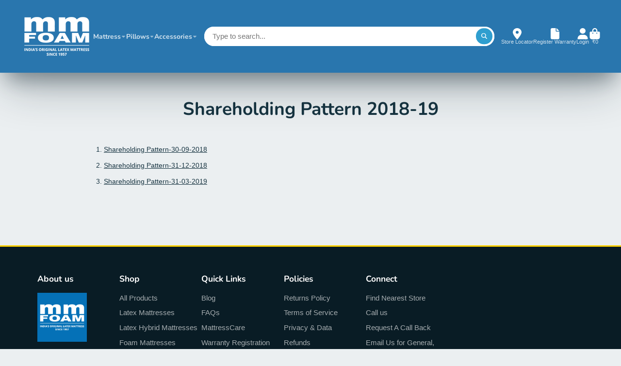

--- FILE ---
content_type: text/html; charset=utf-8
request_url: https://mmfoam.com/products/aurora-fullbodied-organic-natural-latex-mattress?view=quick-view
body_size: 7460
content:
<main id="MainContent" class="content-for-layout focus-none" role="main" tabindex="-1">
        
<section id="shopify-section-s_product" class="shopify-section"><template id="ProductQuickView-7139121463493">
        <div class="#product-quick-view shadow-4">
            <div class="#product"><link href="//mmfoam.com/cdn/shop/t/33/assets/product.css?v=9516246359722988041751095382" rel="stylesheet" type="text/css" media="all" onload="loadStyle(this)">
        
            <link rel="stylesheet" href="//mmfoam.com/cdn/shop/t/33/assets/product-quick-view.css?v=103944012746221657301751095377" media="print" onload="loadStyle(this)">
        <noscript>
            <link rel="stylesheet" href="//mmfoam.com/cdn/shop/t/33/assets/product-quick-view.css?v=103944012746221657301751095377" media="screen">
        </noscript>
          
        <div class="#grid @type:template #product-grid" style="--template: 64% minmax(0, 1fr); --template-mobile: none; --gap: 3rem;">
            <div>
                <div class="#product-media">
        <link href="//mmfoam.com/cdn/shop/t/33/assets/product-gallery.css?v=162207054600136541321751095370" rel="stylesheet" type="text/css" media="all" onload="loadStyle(this)">
<link href="//mmfoam.com/cdn/shop/t/33/assets/swiper.css?v=169129077270397132521751095393" rel="stylesheet" type="text/css" media="all" onload="loadStyle(this)"><link rel="stylesheet" href="//mmfoam.com/cdn/shop/t/33/assets/product-gallery-zoom.css?v=21796144402465602531751095369" media="print" onload="loadStyle(this)">
        <noscript>
            <link rel="stylesheet" href="//mmfoam.com/cdn/shop/t/33/assets/product-gallery-zoom.css?v=21796144402465602531751095369" media="screen">
        </noscript><product-gallery 
    class="#product-gallery" 
    section-id="s_product" 
    id="product-galleryslideshows_product" 
    
><div class="#grid @type:template #product-gallery-grid" style="--template: 70px minmax(0, 1fr); --template-mobile: 0 minmax(0, 1fr); --gap: 1.5rem; --gap-mobile: 0;"><link href="//mmfoam.com/cdn/shop/t/33/assets/slideshow-thumbnails.css?v=109434718575399643351751095390" rel="stylesheet" type="text/css" media="all" onload="loadStyle(this)"><slideshow-thumbnails class="#slideshow-thumbnails mobile-hidden @layout-type:slideshow" ref="#product-galleryslideshows_product">
    
        <div class="#slideshow-thumbnails-inner">
            
        <div class="#slideshow-thumbnails-item" data-item>
            <div class="
        #media 
        @type:ar 
        @type-mobile:ar
        
        
        
        
        
    "
    style="
        --image-fit: cover;
        --ar-padding:100.0%;; 
        ;
        
    "
>
        <div class="#media-image-wrapper">
            
            <img
                class="#media-image @cover @animate-loading"
                alt="Aurora Mattress (100% Organic Natural Latex Mattress) + Life Companion Latex Pillows"
                width="2000"
                height="2000"
                loading="lazy"
                style="--image-position: 50.0% 50.0%;"
                onload="lazyImageOnLoad(this)"
                
                    
                    
                    
                    src="//mmfoam.com/cdn/shop/files/Aurora_3_70x.webp?v=1718776032"
                    srcset="//mmfoam.com/cdn/shop/files/Aurora_3_70x.webp?v=1718776032, //mmfoam.com/cdn/shop/files/Aurora_3_140x.webp?v=1718776032 2x, //mmfoam.com/cdn/shop/files/Aurora_3_210x.webp?v=1718776032 3x"
                
                
            >
            <div class="#media-image-loading"></div></div>
    
    
    
</div></div>
    
        <div class="#slideshow-thumbnails-item" data-item>
            <div class="
        #media 
        @type:ar 
        @type-mobile:ar
        
        
        
        
        
    "
    style="
        --image-fit: cover;
        --ar-padding:100.0%;; 
        ;
        
    "
>
        <div class="#media-image-wrapper">
            
            <img
                class="#media-image @cover @animate-loading"
                alt="Aurora Mattress (100% Organic Natural Latex Mattress) + Life Companion Latex Pillows"
                width="2000"
                height="2000"
                loading="lazy"
                style="--image-position: 50.0% 50.0%;"
                onload="lazyImageOnLoad(this)"
                
                    
                    
                    
                    src="//mmfoam.com/cdn/shop/files/Aurora_4_70x.webp?v=1718776032"
                    srcset="//mmfoam.com/cdn/shop/files/Aurora_4_70x.webp?v=1718776032, //mmfoam.com/cdn/shop/files/Aurora_4_140x.webp?v=1718776032 2x, //mmfoam.com/cdn/shop/files/Aurora_4_210x.webp?v=1718776032 3x"
                
                
            >
            <div class="#media-image-loading"></div></div>
    
    
    
</div></div>
    
        <div class="#slideshow-thumbnails-item" data-item>
            <div class="
        #media 
        @type:ar 
        @type-mobile:ar
        
        
        
        
        
    "
    style="
        --image-fit: cover;
        --ar-padding:49.404761904761905%;; 
        ;
        
    "
>
        <div class="#media-image-wrapper">
            
            <img
                class="#media-image @cover @animate-loading"
                alt="Aurora Mattress (100% Organic Natural Latex Mattress) + Life Companion Latex Pillows"
                width="504"
                height="249"
                loading="lazy"
                style="--image-position: 50.0% 50.0%;"
                onload="lazyImageOnLoad(this)"
                
                    
                    
                    
                    src="//mmfoam.com/cdn/shop/files/Screenshot_2025-01-09_172019_70x.png?v=1736484832"
                    srcset="//mmfoam.com/cdn/shop/files/Screenshot_2025-01-09_172019_70x.png?v=1736484832, //mmfoam.com/cdn/shop/files/Screenshot_2025-01-09_172019_140x.png?v=1736484832 2x, //mmfoam.com/cdn/shop/files/Screenshot_2025-01-09_172019_210x.png?v=1736484832 3x"
                
                
            >
            <div class="#media-image-loading"></div></div>
    
    
    
</div></div>
    
        <div class="#slideshow-thumbnails-item" data-item>
            <div class="
        #media 
        @type:ar 
        @type-mobile:ar
        
        
        
        
        
    "
    style="
        --image-fit: cover;
        --ar-padding:100.0%;; 
        ;
        
    "
>
        <div class="#media-image-wrapper">
            
            <img
                class="#media-image @cover @animate-loading"
                alt="Aurora Mattress (100% Organic Natural Latex Mattress) + Life Companion Latex Pillows"
                width="2000"
                height="2000"
                loading="lazy"
                style="--image-position: 50.0% 50.0%;"
                onload="lazyImageOnLoad(this)"
                
                    
                    
                    
                    src="//mmfoam.com/cdn/shop/files/Aurora_2_70x.webp?v=1736423516"
                    srcset="//mmfoam.com/cdn/shop/files/Aurora_2_70x.webp?v=1736423516, //mmfoam.com/cdn/shop/files/Aurora_2_140x.webp?v=1736423516 2x, //mmfoam.com/cdn/shop/files/Aurora_2_210x.webp?v=1736423516 3x"
                
                
            >
            <div class="#media-image-loading"></div></div>
    
    
    
</div></div>
    
        <div class="#slideshow-thumbnails-item" data-item>
            <div class="
        #media 
        @type:ar 
        @type-mobile:ar
        
        
        
        
        
    "
    style="
        --image-fit: cover;
        --ar-padding:100.0%;; 
        ;
        
    "
>
        <div class="#media-image-wrapper">
            
            <img
                class="#media-image @cover @animate-loading"
                alt="Aurora Mattress (100% Organic Natural Latex Mattress) + Life Companion Latex Pillows"
                width="2000"
                height="2000"
                loading="lazy"
                style="--image-position: 50.0% 50.0%;"
                onload="lazyImageOnLoad(this)"
                
                    
                    
                    
                    src="//mmfoam.com/cdn/shop/files/Aurora_5_70x.webp?v=1736423516"
                    srcset="//mmfoam.com/cdn/shop/files/Aurora_5_70x.webp?v=1736423516, //mmfoam.com/cdn/shop/files/Aurora_5_140x.webp?v=1736423516 2x, //mmfoam.com/cdn/shop/files/Aurora_5_210x.webp?v=1736423516 3x"
                
                
            >
            <div class="#media-image-loading"></div></div>
    
    
    
</div></div>
    
        <div class="#slideshow-thumbnails-item" data-item>
            <div class="
        #media 
        @type:ar 
        @type-mobile:ar
        
        
        
        
        
    "
    style="
        --image-fit: cover;
        --ar-padding:56.25%;; 
        ;
        
    "
>
        <div class="#media-image-wrapper">
            
            <img
                class="#media-image @cover @animate-loading"
                alt=""
                width="1920"
                height="1080"
                loading="lazy"
                style="--image-position: ;"
                onload="lazyImageOnLoad(this)"
                
                    
                    
                    
                    src="//mmfoam.com/cdn/shop/files/preview_images/9131d609d763400b8b9c3aa87bd12ebc.thumbnail.0000000000_70x.jpg?v=1690300974"
                    srcset="//mmfoam.com/cdn/shop/files/preview_images/9131d609d763400b8b9c3aa87bd12ebc.thumbnail.0000000000_70x.jpg?v=1690300974, //mmfoam.com/cdn/shop/files/preview_images/9131d609d763400b8b9c3aa87bd12ebc.thumbnail.0000000000_140x.jpg?v=1690300974 2x, //mmfoam.com/cdn/shop/files/preview_images/9131d609d763400b8b9c3aa87bd12ebc.thumbnail.0000000000_210x.jpg?v=1690300974 3x"
                
                
            >
            <div class="#media-image-loading"></div></div>
    
    
    
</div><div class="#slideshow-thumbnails-item-icon">
                    

<svg class="#icon" >
            <use href="#svg-icon-play"></use>
        </svg>
                </div></div>
    
        </div>
    
</slideshow-thumbnails>

<script type="module" src="//mmfoam.com/cdn/shop/t/33/assets/slideshow-thumbnails.js?v=164820599801005844291751095390"></script><div class="#product-gallery-stage">
            <div class="#product-gallery-stage-inner shadow-2">
                <div data-swiper class="swiper">
                    <div class="swiper-wrapper">
                                <div class="swiper-slide"><product-gallery-zoom scale="1.5" class="#product-gallery-zoom" data-zoom="//mmfoam.com/cdn/shop/files/Aurora_3.webp?v=1718776032">
                                                    <div class="
        #media 
        @type:ar 
        @type-mobile:ar
        
        
        
        
        
    "
    style="
        --image-fit: cover;
        --ar-padding:100.0%;; 
        ;
        
    "
>
        <div class="#media-image-wrapper">
            
            <img
                class="#media-image @cover @animate-loading"
                alt="Aurora Mattress (100% Organic Natural Latex Mattress) + Life Companion Latex Pillows"
                width="2000"
                height="2000"
                loading="lazy"
                style="--image-position: 50.0% 50.0%;"
                onload="lazyImageOnLoad(this)"
                    
                    src="//mmfoam.com/cdn/shop/files/Aurora_3.webp?v=1718776032"
                    srcset="//mmfoam.com/cdn/shop/files/Aurora_3_165x.webp?v=1718776032 165w,//mmfoam.com/cdn/shop/files/Aurora_3_360x.webp?v=1718776032 360w,//mmfoam.com/cdn/shop/files/Aurora_3_533x.webp?v=1718776032 533w,//mmfoam.com/cdn/shop/files/Aurora_3_720x.webp?v=1718776032 720w,//mmfoam.com/cdn/shop/files/Aurora_3_940x.webp?v=1718776032 940w,//mmfoam.com/cdn/shop/files/Aurora_3_1066x.webp?v=1718776032 1066w,//mmfoam.com/cdn/shop/files/Aurora_3_1200x.webp?v=1718776032 1200w,//mmfoam.com/cdn/shop/files/Aurora_3_1400x.webp?v=1718776032 1400w,//mmfoam.com/cdn/shop/files/Aurora_3_1600x.webp?v=1718776032 1600w,//mmfoam.com/cdn/shop/files/Aurora_3_1800x.webp?v=1718776032 1800w,//mmfoam.com/cdn/shop/files/Aurora_3.webp?v=1718776032 2000w"
                    
                        sizes="(min-width: 992px) calc(min(100vw, 1210px) * 0.64 - 70px - 1.5rem),(max-width: 991px) calc(90vw),  100vw"
                    
                
                
            >
            <div class="#media-image-loading"></div></div>
    
    
    
</div>
                                                    <div class="#product-gallery-zoom-loading" hidden data-loading>
                                                        <div class="#spinner @size:xs">
    <div></div>
    <div></div>
    <div></div>
</div>
                                                        <span class="#product-gallery-zoom-loading-title">Zooming image...</span>
                                                    </div> 
                                                </product-gallery-zoom></div>        
                            
                                <div class="swiper-slide"><product-gallery-zoom scale="1.5" class="#product-gallery-zoom" data-zoom="//mmfoam.com/cdn/shop/files/Aurora_4.webp?v=1718776032">
                                                    <div class="
        #media 
        @type:ar 
        @type-mobile:ar
        
        
        
        
        
    "
    style="
        --image-fit: cover;
        --ar-padding:100.0%;; 
        ;
        
    "
>
        <div class="#media-image-wrapper">
            
            <img
                class="#media-image @cover @animate-loading"
                alt="Aurora Mattress (100% Organic Natural Latex Mattress) + Life Companion Latex Pillows"
                width="2000"
                height="2000"
                loading="lazy"
                style="--image-position: 50.0% 50.0%;"
                onload="lazyImageOnLoad(this)"
                    
                    src="//mmfoam.com/cdn/shop/files/Aurora_4.webp?v=1718776032"
                    srcset="//mmfoam.com/cdn/shop/files/Aurora_4_165x.webp?v=1718776032 165w,//mmfoam.com/cdn/shop/files/Aurora_4_360x.webp?v=1718776032 360w,//mmfoam.com/cdn/shop/files/Aurora_4_533x.webp?v=1718776032 533w,//mmfoam.com/cdn/shop/files/Aurora_4_720x.webp?v=1718776032 720w,//mmfoam.com/cdn/shop/files/Aurora_4_940x.webp?v=1718776032 940w,//mmfoam.com/cdn/shop/files/Aurora_4_1066x.webp?v=1718776032 1066w,//mmfoam.com/cdn/shop/files/Aurora_4_1200x.webp?v=1718776032 1200w,//mmfoam.com/cdn/shop/files/Aurora_4_1400x.webp?v=1718776032 1400w,//mmfoam.com/cdn/shop/files/Aurora_4_1600x.webp?v=1718776032 1600w,//mmfoam.com/cdn/shop/files/Aurora_4_1800x.webp?v=1718776032 1800w,//mmfoam.com/cdn/shop/files/Aurora_4.webp?v=1718776032 2000w"
                    
                        sizes="(min-width: 992px) calc(min(100vw, 1210px) * 0.64 - 70px - 1.5rem),(max-width: 991px) calc(90vw),  100vw"
                    
                
                
            >
            <div class="#media-image-loading"></div></div>
    
    
    
</div>
                                                    <div class="#product-gallery-zoom-loading" hidden data-loading>
                                                        <div class="#spinner @size:xs">
    <div></div>
    <div></div>
    <div></div>
</div>
                                                        <span class="#product-gallery-zoom-loading-title">Zooming image...</span>
                                                    </div> 
                                                </product-gallery-zoom></div>        
                            
                                <div class="swiper-slide"><product-gallery-zoom scale="1.5" class="#product-gallery-zoom" data-zoom="//mmfoam.com/cdn/shop/files/Screenshot_2025-01-09_172019.png?v=1736484832">
                                                    <div class="
        #media 
        @type:ar 
        @type-mobile:ar
        
        
        
        
        
    "
    style="
        --image-fit: cover;
        --ar-padding:49.404761904761905%;; 
        ;
        
    "
>
        <div class="#media-image-wrapper">
            
            <img
                class="#media-image @cover @animate-loading"
                alt="Aurora Mattress (100% Organic Natural Latex Mattress) + Life Companion Latex Pillows"
                width="504"
                height="249"
                loading="lazy"
                style="--image-position: 50.0% 50.0%;"
                onload="lazyImageOnLoad(this)"
                    
                    src="//mmfoam.com/cdn/shop/files/Screenshot_2025-01-09_172019.png?v=1736484832"
                    srcset="//mmfoam.com/cdn/shop/files/Screenshot_2025-01-09_172019_165x.png?v=1736484832 165w,//mmfoam.com/cdn/shop/files/Screenshot_2025-01-09_172019_360x.png?v=1736484832 360w,//mmfoam.com/cdn/shop/files/Screenshot_2025-01-09_172019.png?v=1736484832 504w"
                    
                        sizes="(min-width: 992px) calc(min(100vw, 1210px) * 0.64 - 70px - 1.5rem),(max-width: 991px) calc(90vw),  100vw"
                    
                
                
            >
            <div class="#media-image-loading"></div></div>
    
    
    
</div>
                                                    <div class="#product-gallery-zoom-loading" hidden data-loading>
                                                        <div class="#spinner @size:xs">
    <div></div>
    <div></div>
    <div></div>
</div>
                                                        <span class="#product-gallery-zoom-loading-title">Zooming image...</span>
                                                    </div> 
                                                </product-gallery-zoom></div>        
                            
                                <div class="swiper-slide"><product-gallery-zoom scale="1.5" class="#product-gallery-zoom" data-zoom="//mmfoam.com/cdn/shop/files/Aurora_2.webp?v=1736423516">
                                                    <div class="
        #media 
        @type:ar 
        @type-mobile:ar
        
        
        
        
        
    "
    style="
        --image-fit: cover;
        --ar-padding:100.0%;; 
        ;
        
    "
>
        <div class="#media-image-wrapper">
            
            <img
                class="#media-image @cover @animate-loading"
                alt="Aurora Mattress (100% Organic Natural Latex Mattress) + Life Companion Latex Pillows"
                width="2000"
                height="2000"
                loading="lazy"
                style="--image-position: 50.0% 50.0%;"
                onload="lazyImageOnLoad(this)"
                    
                    src="//mmfoam.com/cdn/shop/files/Aurora_2.webp?v=1736423516"
                    srcset="//mmfoam.com/cdn/shop/files/Aurora_2_165x.webp?v=1736423516 165w,//mmfoam.com/cdn/shop/files/Aurora_2_360x.webp?v=1736423516 360w,//mmfoam.com/cdn/shop/files/Aurora_2_533x.webp?v=1736423516 533w,//mmfoam.com/cdn/shop/files/Aurora_2_720x.webp?v=1736423516 720w,//mmfoam.com/cdn/shop/files/Aurora_2_940x.webp?v=1736423516 940w,//mmfoam.com/cdn/shop/files/Aurora_2_1066x.webp?v=1736423516 1066w,//mmfoam.com/cdn/shop/files/Aurora_2_1200x.webp?v=1736423516 1200w,//mmfoam.com/cdn/shop/files/Aurora_2_1400x.webp?v=1736423516 1400w,//mmfoam.com/cdn/shop/files/Aurora_2_1600x.webp?v=1736423516 1600w,//mmfoam.com/cdn/shop/files/Aurora_2_1800x.webp?v=1736423516 1800w,//mmfoam.com/cdn/shop/files/Aurora_2.webp?v=1736423516 2000w"
                    
                        sizes="(min-width: 992px) calc(min(100vw, 1210px) * 0.64 - 70px - 1.5rem),(max-width: 991px) calc(90vw),  100vw"
                    
                
                
            >
            <div class="#media-image-loading"></div></div>
    
    
    
</div>
                                                    <div class="#product-gallery-zoom-loading" hidden data-loading>
                                                        <div class="#spinner @size:xs">
    <div></div>
    <div></div>
    <div></div>
</div>
                                                        <span class="#product-gallery-zoom-loading-title">Zooming image...</span>
                                                    </div> 
                                                </product-gallery-zoom></div>        
                            
                                <div class="swiper-slide"><product-gallery-zoom scale="1.5" class="#product-gallery-zoom" data-zoom="//mmfoam.com/cdn/shop/files/Aurora_5.webp?v=1736423516">
                                                    <div class="
        #media 
        @type:ar 
        @type-mobile:ar
        
        
        
        
        
    "
    style="
        --image-fit: cover;
        --ar-padding:100.0%;; 
        ;
        
    "
>
        <div class="#media-image-wrapper">
            
            <img
                class="#media-image @cover @animate-loading"
                alt="Aurora Mattress (100% Organic Natural Latex Mattress) + Life Companion Latex Pillows"
                width="2000"
                height="2000"
                loading="lazy"
                style="--image-position: 50.0% 50.0%;"
                onload="lazyImageOnLoad(this)"
                    
                    src="//mmfoam.com/cdn/shop/files/Aurora_5.webp?v=1736423516"
                    srcset="//mmfoam.com/cdn/shop/files/Aurora_5_165x.webp?v=1736423516 165w,//mmfoam.com/cdn/shop/files/Aurora_5_360x.webp?v=1736423516 360w,//mmfoam.com/cdn/shop/files/Aurora_5_533x.webp?v=1736423516 533w,//mmfoam.com/cdn/shop/files/Aurora_5_720x.webp?v=1736423516 720w,//mmfoam.com/cdn/shop/files/Aurora_5_940x.webp?v=1736423516 940w,//mmfoam.com/cdn/shop/files/Aurora_5_1066x.webp?v=1736423516 1066w,//mmfoam.com/cdn/shop/files/Aurora_5_1200x.webp?v=1736423516 1200w,//mmfoam.com/cdn/shop/files/Aurora_5_1400x.webp?v=1736423516 1400w,//mmfoam.com/cdn/shop/files/Aurora_5_1600x.webp?v=1736423516 1600w,//mmfoam.com/cdn/shop/files/Aurora_5_1800x.webp?v=1736423516 1800w,//mmfoam.com/cdn/shop/files/Aurora_5.webp?v=1736423516 2000w"
                    
                        sizes="(min-width: 992px) calc(min(100vw, 1210px) * 0.64 - 70px - 1.5rem),(max-width: 991px) calc(90vw),  100vw"
                    
                
                
            >
            <div class="#media-image-loading"></div></div>
    
    
    
</div>
                                                    <div class="#product-gallery-zoom-loading" hidden data-loading>
                                                        <div class="#spinner @size:xs">
    <div></div>
    <div></div>
    <div></div>
</div>
                                                        <span class="#product-gallery-zoom-loading-title">Zooming image...</span>
                                                    </div> 
                                                </product-gallery-zoom></div>        
                            
                                <div class="swiper-slide"><link rel="stylesheet" href="//mmfoam.com/cdn/shop/t/33/assets/video-popup.css?v=49223284682017468501751095397" media="print" onload="loadStyle(this)">
        <noscript>
            <link rel="stylesheet" href="//mmfoam.com/cdn/shop/t/33/assets/video-popup.css?v=49223284682017468501751095397" media="screen">
        </noscript>

<div class="#video-popup">
    <template id="VideoPopup-s_product25428658356421">
        <link rel="stylesheet" href="//mmfoam.com/cdn/shop/t/33/assets/video-popup.css?v=49223284682017468501751095397" media="print" onload="loadStyle(this)">
        <noscript>
            <link rel="stylesheet" href="//mmfoam.com/cdn/shop/t/33/assets/video-popup.css?v=49223284682017468501751095397" media="screen">
        </noscript>
        <div class="#video-popup-modal">
            <modal-trigger class="#modal-popup-back" url="/products/aurora-fullbodied-organic-natural-latex-mattress?view=quick-view" target="#ProductQuickView-7139121463493" container close-button>
            

<svg class="#icon" >
            <use href="#svg-icon-arrow-left"></use>
        </svg>
            Back to product
        </modal-trigger>
            <div class="#video-popup-modal-inner">
                <link href="//mmfoam.com/cdn/shop/t/33/assets/plyr.css?v=66668429916001210011751095361" rel="stylesheet" type="text/css" media="all" onload="loadStyle(this)">
<video-player popup style="display: block;" section-id="s_product">
        <video playsinline="playsinline" preload="metadata" aria-label="Aurora Mattress (100% Organic Natural Latex Mattress) + Life Companion Latex Pillows" poster="//mmfoam.com/cdn/shop/files/preview_images/9131d609d763400b8b9c3aa87bd12ebc.thumbnail.0000000000_1210x.jpg?v=1690300974"><source src="//mmfoam.com/cdn/shop/videos/c/vp/9131d609d763400b8b9c3aa87bd12ebc/9131d609d763400b8b9c3aa87bd12ebc.HD-1080p-7.2Mbps-16584244.mp4?v=0" type="video/mp4"><img src="//mmfoam.com/cdn/shop/files/preview_images/9131d609d763400b8b9c3aa87bd12ebc.thumbnail.0000000000_1210x.jpg?v=1690300974"></video></video-player>
<script type="module" src="//mmfoam.com/cdn/shop/t/33/assets/video-player.js?v=61825568689636418031751095396"></script>

            </div>
        </div>
    </template>
    <modal-trigger 
        class="#video-popup-trigger" 
        target="#VideoPopup-s_product25428658356421"
        container
        close-button
    >
        <div class="
        #media 
        @type:ar 
        @type-mobile:ar
        
        
        
        
        
    "
    style="
        --image-fit: cover;
        --ar-padding:56.25%;; 
        ;
        
    "
>
        <div class="#media-image-wrapper">
            
            <img
                class="#media-image @cover @animate-loading"
                alt=""
                width="1920"
                height="1080"
                loading="lazy"
                style="--image-position: ;"
                onload="lazyImageOnLoad(this)"
                    
                    src="//mmfoam.com/cdn/shop/files/preview_images/9131d609d763400b8b9c3aa87bd12ebc.thumbnail.0000000000.jpg?v=1690300974"
                    srcset="//mmfoam.com/cdn/shop/files/preview_images/9131d609d763400b8b9c3aa87bd12ebc.thumbnail.0000000000_165x.jpg?v=1690300974 165w,//mmfoam.com/cdn/shop/files/preview_images/9131d609d763400b8b9c3aa87bd12ebc.thumbnail.0000000000_360x.jpg?v=1690300974 360w,//mmfoam.com/cdn/shop/files/preview_images/9131d609d763400b8b9c3aa87bd12ebc.thumbnail.0000000000_533x.jpg?v=1690300974 533w,//mmfoam.com/cdn/shop/files/preview_images/9131d609d763400b8b9c3aa87bd12ebc.thumbnail.0000000000_720x.jpg?v=1690300974 720w,//mmfoam.com/cdn/shop/files/preview_images/9131d609d763400b8b9c3aa87bd12ebc.thumbnail.0000000000_940x.jpg?v=1690300974 940w,//mmfoam.com/cdn/shop/files/preview_images/9131d609d763400b8b9c3aa87bd12ebc.thumbnail.0000000000_1066x.jpg?v=1690300974 1066w,//mmfoam.com/cdn/shop/files/preview_images/9131d609d763400b8b9c3aa87bd12ebc.thumbnail.0000000000_1200x.jpg?v=1690300974 1200w,//mmfoam.com/cdn/shop/files/preview_images/9131d609d763400b8b9c3aa87bd12ebc.thumbnail.0000000000_1400x.jpg?v=1690300974 1400w,//mmfoam.com/cdn/shop/files/preview_images/9131d609d763400b8b9c3aa87bd12ebc.thumbnail.0000000000_1600x.jpg?v=1690300974 1600w,//mmfoam.com/cdn/shop/files/preview_images/9131d609d763400b8b9c3aa87bd12ebc.thumbnail.0000000000_1800x.jpg?v=1690300974 1800w,//mmfoam.com/cdn/shop/files/preview_images/9131d609d763400b8b9c3aa87bd12ebc.thumbnail.0000000000.jpg?v=1690300974 1920w"
                    
                        sizes="(min-width: 992px) calc(min(100vw, 1210px) * 0.64 - 70px - 1.5rem),(max-width: 991px) calc(90vw),  100vw"
                    
                
                
            >
            <div class="#media-image-loading"></div></div>
    
    
    <div class="#media-icon" >
            

<svg class="#icon" style="--size: 6rem;">
            <use href="#svg-icon-circle-play"></use>
        </svg>
        </div>
</div>
    </modal-trigger>
</div></div>        
                            </div>
                </div>
            </div>
        </div>
    </div>
    <div class="#product-gallery-pagination swiper-pagination desktop-hidden" data-pagination></div></product-gallery><script type="module" src="//mmfoam.com/cdn/shop/t/33/assets/product-gallery-zoom.js?v=72335342685361376631751095370"></script><script type="module" src="//mmfoam.com/cdn/shop/t/33/assets/product-gallery.js?v=156633166105475150121751095370"></script>
    </div>            
            </div>
            <div>            
                <div class="#product-meta">
        <link href="//mmfoam.com/cdn/shop/t/33/assets/product-info-loading.css?v=29028890363642383371751095371" rel="stylesheet" type="text/css" media="all" onload="loadStyle(this)">

<product-info-loading class="#product-info-loading" section-id=s_product>
    <div class="#spinner @size:md">
    <div></div>
    <div></div>
    <div></div>
</div>
</product-info-loading>

<script type="module" src="//mmfoam.com/cdn/shop/t/33/assets/product-info-loading.js?v=17650869905747357441751095371"></script>
        
                <div class="#product-meta-block  " data-meta-block >
                    
                    
                    <h1 class="#product-title @line-clamp fs-md heading-font" style="--line-clamp: 3;">
                        
                            <a class="unstyled-link" href="/products/aurora-fullbodied-organic-natural-latex-mattress">Aurora Mattress (100% Organic Natural Latex Mattress) + Life Companion Latex Pillows</a>
                        
                    </h1>

                
                </div>
            
        
                <div class="#product-meta-block  " data-meta-block >
                    
                    
                    <product-variant-listener section-id="s_product" id="b-dd396644-4bb4-4354-abeb-c401cb2bdea6">
                        <div class="#product-price">
                            



<dl class="#price">
  <div class="#price-item @regular @on-sale ">
    <dt class="#price-item-heading ">Sale price
</dt>
    <dd class="#price-item-value">
      
      
      
        <span class="#price-value">₹19,120</span>
      
      
    </dd>
  </div><div class="#price-item @compare">
      <dt class="#price-item-heading ">
         Regular price
      </dt>
      <dd class="#price-item-value">
        <span class="#price-value">M.R.P: ₹23,900</span>
      </dd>
    </div><div class="#price-item @save">
      <dt class="#price-item-heading ">
        You save
      </dt>
      <dd class="#price-item-value">
        <span class="#price-value">₹4,780</span>
        <span class="#price-pct">(20%)</span>
      </dd>
    </div>
      
  
</dl>

                        </div><div class="#product-price-tax-note">Free Shipping across India. Prices inclusive of all taxes.</div><div ><form method="post" action="/cart/add" id="product-form-installment-s_product" accept-charset="UTF-8" class="shopify-product-form" enctype="multipart/form-data"><input type="hidden" name="form_type" value="product" /><input type="hidden" name="utf8" value="✓" /><input type="hidden" name="id" value="41306332725445">
                                <input type="hidden" name="product-id" value="7139121463493" /><input type="hidden" name="section-id" value="s_product" /></form></div>
                    </product-variant-listener>

                
                </div>
            
        
                <div class="#product-meta-block  " data-meta-block >
                    
                    <link href="//mmfoam.com/cdn/shop/t/33/assets/product-variant-selector.css?v=40061295728055038611751095381" rel="stylesheet" type="text/css" media="all" onload="loadStyle(this)">




    <link href="//mmfoam.com/cdn/shop/t/33/assets/product-options-radio.css?v=94792792038085785181751095373" rel="stylesheet" type="text/css" media="all" onload="loadStyle(this)">
<product-variant-selector 
    product-url="/products/aurora-fullbodied-organic-natural-latex-mattress" 
    section-id="s_product"
    variant-id="41306332725445"
    
    class="#product-variant-selector js-only"
    picker-type="swatch"
    
        product-page
    
    
        smart-select
    
>
    <input type="hidden" name="id" value="41306332725445" form="productForms_product7139121463493" disabled><div class="#product-variant-selector-item">
            <h5 class="#product-variant-selector-item-heading">
                Length:
                
                    <span class="#product-variant-selector-item-heading-value" data-display-value data-option-index="0">182.9 CM (72)</span>
                 
            </h5>
            <div class="#product-variant-selector-item-body"><link href="//mmfoam.com/cdn/shop/t/33/assets/product-options-radio.css?v=94792792038085785181751095373" rel="stylesheet" type="text/css" media="all" onload="loadStyle(this)">

<div class="#product-options-radio @align-options">
    <label class="#product-options-radio-item" for="length182-9-cm-72s_product">
        <input 
            id="length182-9-cm-72s_product"
            type="radio"
            class="#product-options-radio-item-input visually-hidden"
            
            data-option-value
            data-option-index="0"
            name="Length"
            value="182.9 CM (72)"
            checked
        >
        <div class="#product-options-radio-item-body"><div class="#product-options-radio-item-value">
                <div class="#product-options-radio-item-title">
                    182.9 CM (72)</div></div>
        </div> 
    </label><label class="#product-options-radio-item" for="length190-5-cm-75s_product">
        <input 
            id="length190-5-cm-75s_product"
            type="radio"
            class="#product-options-radio-item-input visually-hidden"
            
            data-option-value
            data-option-index="0"
            name="Length"
            value="190.5 CM (75)"
            
        >
        <div class="#product-options-radio-item-body"><div class="#product-options-radio-item-value">
                <div class="#product-options-radio-item-title">
                    190.5 CM (75)</div></div>
        </div> 
    </label><label class="#product-options-radio-item" for="length198-1-cm-78s_product">
        <input 
            id="length198-1-cm-78s_product"
            type="radio"
            class="#product-options-radio-item-input visually-hidden"
            
            data-option-value
            data-option-index="0"
            name="Length"
            value="198.1 CM (78)"
            
        >
        <div class="#product-options-radio-item-body"><div class="#product-options-radio-item-value">
                <div class="#product-options-radio-item-title">
                    198.1 CM (78)</div></div>
        </div> 
    </label>
</div></div>
        </div><div class="#product-variant-selector-item">
            <h5 class="#product-variant-selector-item-heading">
                Width:
                
                    <span class="#product-variant-selector-item-heading-value" data-display-value data-option-index="1">Single - 91.5 CM (36)</span>
                 
            </h5>
            <div class="#product-variant-selector-item-body"><link href="//mmfoam.com/cdn/shop/t/33/assets/product-options-radio.css?v=94792792038085785181751095373" rel="stylesheet" type="text/css" media="all" onload="loadStyle(this)">

<div class="#product-options-radio @align-options">
    <label class="#product-options-radio-item" for="widthsingle-91-5-cm-36s_product">
        <input 
            id="widthsingle-91-5-cm-36s_product"
            type="radio"
            class="#product-options-radio-item-input visually-hidden"
            
            data-option-value
            data-option-index="1"
            name="Width"
            value="Single - 91.5 CM (36)"
            checked
        >
        <div class="#product-options-radio-item-body"><div class="#product-options-radio-item-value">
                <div class="#product-options-radio-item-title">
                    Single - 91.5 CM (36)</div></div>
        </div> 
    </label><label class="#product-options-radio-item" for="widthdouble-121-9-cm-48s_product">
        <input 
            id="widthdouble-121-9-cm-48s_product"
            type="radio"
            class="#product-options-radio-item-input visually-hidden"
            
            data-option-value
            data-option-index="1"
            name="Width"
            value="Double - 121.9 CM (48)"
            
        >
        <div class="#product-options-radio-item-body"><div class="#product-options-radio-item-value">
                <div class="#product-options-radio-item-title">
                    Double - 121.9 CM (48)</div></div>
        </div> 
    </label><label class="#product-options-radio-item" for="widthqueen-152-4-cm-60s_product">
        <input 
            id="widthqueen-152-4-cm-60s_product"
            type="radio"
            class="#product-options-radio-item-input visually-hidden"
            
            data-option-value
            data-option-index="1"
            name="Width"
            value="Queen - 152.4 CM (60)"
            
        >
        <div class="#product-options-radio-item-body"><div class="#product-options-radio-item-value">
                <div class="#product-options-radio-item-title">
                    Queen - 152.4 CM (60)</div></div>
        </div> 
    </label><label class="#product-options-radio-item" for="widthking-182-9-cm-72s_product">
        <input 
            id="widthking-182-9-cm-72s_product"
            type="radio"
            class="#product-options-radio-item-input visually-hidden"
            
            data-option-value
            data-option-index="1"
            name="Width"
            value="King - 182.9 CM (72)"
            
        >
        <div class="#product-options-radio-item-body"><div class="#product-options-radio-item-value">
                <div class="#product-options-radio-item-title">
                    King - 182.9 CM (72)</div></div>
        </div> 
    </label>
</div></div>
        </div><div class="#product-variant-selector-item">
            <h5 class="#product-variant-selector-item-heading">
                Thickness:
                
                    <span class="#product-variant-selector-item-heading-value" data-display-value data-option-index="2">12.7 CM (5)</span>
                 
            </h5>
            <div class="#product-variant-selector-item-body"><link href="//mmfoam.com/cdn/shop/t/33/assets/product-options-radio.css?v=94792792038085785181751095373" rel="stylesheet" type="text/css" media="all" onload="loadStyle(this)">

<div class="#product-options-radio @align-options">
    <label class="#product-options-radio-item" for="thickness12-7-cm-5s_product">
        <input 
            id="thickness12-7-cm-5s_product"
            type="radio"
            class="#product-options-radio-item-input visually-hidden"
            
            data-option-value
            data-option-index="2"
            name="Thickness"
            value="12.7 CM (5)"
            checked
        >
        <div class="#product-options-radio-item-body"><div class="#product-options-radio-item-value">
                <div class="#product-options-radio-item-title">
                    12.7 CM (5)</div></div>
        </div> 
    </label><label class="#product-options-radio-item" for="thickness15-24-cm-6s_product">
        <input 
            id="thickness15-24-cm-6s_product"
            type="radio"
            class="#product-options-radio-item-input visually-hidden"
            
            data-option-value
            data-option-index="2"
            name="Thickness"
            value="15.24 CM (6)"
            
        >
        <div class="#product-options-radio-item-body"><div class="#product-options-radio-item-value">
                <div class="#product-options-radio-item-title">
                    15.24 CM (6)</div></div>
        </div> 
    </label><label class="#product-options-radio-item" for="thickness20-32-cm-8s_product">
        <input 
            id="thickness20-32-cm-8s_product"
            type="radio"
            class="#product-options-radio-item-input visually-hidden"
            
            data-option-value
            data-option-index="2"
            name="Thickness"
            value="20.32 CM (8)"
            
        >
        <div class="#product-options-radio-item-body"><div class="#product-options-radio-item-value">
                <div class="#product-options-radio-item-title">
                    20.32 CM (8)</div></div>
        </div> 
    </label>
</div></div>
        </div>

    <script type="application/json" data-variants-json>
        [{"id":41306332725445,"title":"182.9 CM (72) \/ Single - 91.5 CM (36) \/ 12.7 CM (5)","option1":"182.9 CM (72)","option2":"Single - 91.5 CM (36)","option3":"12.7 CM (5)","sku":"","requires_shipping":true,"taxable":false,"featured_image":null,"available":true,"name":"Aurora Mattress (100% Organic Natural Latex Mattress) + Life Companion Latex Pillows - 182.9 CM (72) \/ Single - 91.5 CM (36) \/ 12.7 CM (5)","public_title":"182.9 CM (72) \/ Single - 91.5 CM (36) \/ 12.7 CM (5)","options":["182.9 CM (72)","Single - 91.5 CM (36)","12.7 CM (5)"],"price":1912000,"weight":0,"compare_at_price":2390000,"inventory_management":"shopify","barcode":"","requires_selling_plan":false,"selling_plan_allocations":[]},{"id":42841035210949,"title":"182.9 CM (72) \/ Single - 91.5 CM (36) \/ 15.24 CM (6)","option1":"182.9 CM (72)","option2":"Single - 91.5 CM (36)","option3":"15.24 CM (6)","sku":"","requires_shipping":true,"taxable":false,"featured_image":null,"available":true,"name":"Aurora Mattress (100% Organic Natural Latex Mattress) + Life Companion Latex Pillows - 182.9 CM (72) \/ Single - 91.5 CM (36) \/ 15.24 CM (6)","public_title":"182.9 CM (72) \/ Single - 91.5 CM (36) \/ 15.24 CM (6)","options":["182.9 CM (72)","Single - 91.5 CM (36)","15.24 CM (6)"],"price":2568000,"weight":0,"compare_at_price":3210000,"inventory_management":"shopify","barcode":"","requires_selling_plan":false,"selling_plan_allocations":[]},{"id":42841035243717,"title":"182.9 CM (72) \/ Single - 91.5 CM (36) \/ 20.32 CM (8)","option1":"182.9 CM (72)","option2":"Single - 91.5 CM (36)","option3":"20.32 CM (8)","sku":"","requires_shipping":true,"taxable":false,"featured_image":null,"available":true,"name":"Aurora Mattress (100% Organic Natural Latex Mattress) + Life Companion Latex Pillows - 182.9 CM (72) \/ Single - 91.5 CM (36) \/ 20.32 CM (8)","public_title":"182.9 CM (72) \/ Single - 91.5 CM (36) \/ 20.32 CM (8)","options":["182.9 CM (72)","Single - 91.5 CM (36)","20.32 CM (8)"],"price":3520000,"weight":0,"compare_at_price":4400000,"inventory_management":"shopify","barcode":"","requires_selling_plan":false,"selling_plan_allocations":[]},{"id":41306332922053,"title":"182.9 CM (72) \/ Double - 121.9 CM (48) \/ 12.7 CM (5)","option1":"182.9 CM (72)","option2":"Double - 121.9 CM (48)","option3":"12.7 CM (5)","sku":"","requires_shipping":true,"taxable":false,"featured_image":null,"available":true,"name":"Aurora Mattress (100% Organic Natural Latex Mattress) + Life Companion Latex Pillows - 182.9 CM (72) \/ Double - 121.9 CM (48) \/ 12.7 CM (5)","public_title":"182.9 CM (72) \/ Double - 121.9 CM (48) \/ 12.7 CM (5)","options":["182.9 CM (72)","Double - 121.9 CM (48)","12.7 CM (5)"],"price":2544000,"weight":0,"compare_at_price":3180000,"inventory_management":"shopify","barcode":"","requires_selling_plan":false,"selling_plan_allocations":[]},{"id":42841035276485,"title":"182.9 CM (72) \/ Double - 121.9 CM (48) \/ 15.24 CM (6)","option1":"182.9 CM (72)","option2":"Double - 121.9 CM (48)","option3":"15.24 CM (6)","sku":"","requires_shipping":true,"taxable":false,"featured_image":null,"available":true,"name":"Aurora Mattress (100% Organic Natural Latex Mattress) + Life Companion Latex Pillows - 182.9 CM (72) \/ Double - 121.9 CM (48) \/ 15.24 CM (6)","public_title":"182.9 CM (72) \/ Double - 121.9 CM (48) \/ 15.24 CM (6)","options":["182.9 CM (72)","Double - 121.9 CM (48)","15.24 CM (6)"],"price":3416000,"weight":0,"compare_at_price":4270000,"inventory_management":"shopify","barcode":"","requires_selling_plan":false,"selling_plan_allocations":[]},{"id":42841035309253,"title":"182.9 CM (72) \/ Double - 121.9 CM (48) \/ 20.32 CM (8)","option1":"182.9 CM (72)","option2":"Double - 121.9 CM (48)","option3":"20.32 CM (8)","sku":"","requires_shipping":true,"taxable":false,"featured_image":null,"available":true,"name":"Aurora Mattress (100% Organic Natural Latex Mattress) + Life Companion Latex Pillows - 182.9 CM (72) \/ Double - 121.9 CM (48) \/ 20.32 CM (8)","public_title":"182.9 CM (72) \/ Double - 121.9 CM (48) \/ 20.32 CM (8)","options":["182.9 CM (72)","Double - 121.9 CM (48)","20.32 CM (8)"],"price":4688000,"weight":0,"compare_at_price":5860000,"inventory_management":"shopify","barcode":"","requires_selling_plan":false,"selling_plan_allocations":[]},{"id":41306333118661,"title":"182.9 CM (72) \/ Queen - 152.4 CM (60) \/ 12.7 CM (5)","option1":"182.9 CM (72)","option2":"Queen - 152.4 CM (60)","option3":"12.7 CM (5)","sku":"","requires_shipping":true,"taxable":false,"featured_image":null,"available":true,"name":"Aurora Mattress (100% Organic Natural Latex Mattress) + Life Companion Latex Pillows - 182.9 CM (72) \/ Queen - 152.4 CM (60) \/ 12.7 CM (5)","public_title":"182.9 CM (72) \/ Queen - 152.4 CM (60) \/ 12.7 CM (5)","options":["182.9 CM (72)","Queen - 152.4 CM (60)","12.7 CM (5)"],"price":3176000,"weight":0,"compare_at_price":3970000,"inventory_management":"shopify","barcode":"","requires_selling_plan":false,"selling_plan_allocations":[]},{"id":42841035342021,"title":"182.9 CM (72) \/ Queen - 152.4 CM (60) \/ 15.24 CM (6)","option1":"182.9 CM (72)","option2":"Queen - 152.4 CM (60)","option3":"15.24 CM (6)","sku":"","requires_shipping":true,"taxable":false,"featured_image":null,"available":true,"name":"Aurora Mattress (100% Organic Natural Latex Mattress) + Life Companion Latex Pillows - 182.9 CM (72) \/ Queen - 152.4 CM (60) \/ 15.24 CM (6)","public_title":"182.9 CM (72) \/ Queen - 152.4 CM (60) \/ 15.24 CM (6)","options":["182.9 CM (72)","Queen - 152.4 CM (60)","15.24 CM (6)"],"price":4272000,"weight":0,"compare_at_price":5340000,"inventory_management":"shopify","barcode":"","requires_selling_plan":false,"selling_plan_allocations":[]},{"id":42841035374789,"title":"182.9 CM (72) \/ Queen - 152.4 CM (60) \/ 20.32 CM (8)","option1":"182.9 CM (72)","option2":"Queen - 152.4 CM (60)","option3":"20.32 CM (8)","sku":"","requires_shipping":true,"taxable":false,"featured_image":null,"available":true,"name":"Aurora Mattress (100% Organic Natural Latex Mattress) + Life Companion Latex Pillows - 182.9 CM (72) \/ Queen - 152.4 CM (60) \/ 20.32 CM (8)","public_title":"182.9 CM (72) \/ Queen - 152.4 CM (60) \/ 20.32 CM (8)","options":["182.9 CM (72)","Queen - 152.4 CM (60)","20.32 CM (8)"],"price":5856000,"weight":0,"compare_at_price":7320000,"inventory_management":"shopify","barcode":"","requires_selling_plan":false,"selling_plan_allocations":[]},{"id":41306333315269,"title":"182.9 CM (72) \/ King - 182.9 CM (72) \/ 12.7 CM (5)","option1":"182.9 CM (72)","option2":"King - 182.9 CM (72)","option3":"12.7 CM (5)","sku":"","requires_shipping":true,"taxable":false,"featured_image":null,"available":true,"name":"Aurora Mattress (100% Organic Natural Latex Mattress) + Life Companion Latex Pillows - 182.9 CM (72) \/ King - 182.9 CM (72) \/ 12.7 CM (5)","public_title":"182.9 CM (72) \/ King - 182.9 CM (72) \/ 12.7 CM (5)","options":["182.9 CM (72)","King - 182.9 CM (72)","12.7 CM (5)"],"price":3816000,"weight":0,"compare_at_price":4770000,"inventory_management":"shopify","barcode":"","requires_selling_plan":false,"selling_plan_allocations":[]},{"id":42841035407557,"title":"182.9 CM (72) \/ King - 182.9 CM (72) \/ 15.24 CM (6)","option1":"182.9 CM (72)","option2":"King - 182.9 CM (72)","option3":"15.24 CM (6)","sku":"","requires_shipping":true,"taxable":false,"featured_image":null,"available":true,"name":"Aurora Mattress (100% Organic Natural Latex Mattress) + Life Companion Latex Pillows - 182.9 CM (72) \/ King - 182.9 CM (72) \/ 15.24 CM (6)","public_title":"182.9 CM (72) \/ King - 182.9 CM (72) \/ 15.24 CM (6)","options":["182.9 CM (72)","King - 182.9 CM (72)","15.24 CM (6)"],"price":5128000,"weight":0,"compare_at_price":6410000,"inventory_management":"shopify","barcode":"","requires_selling_plan":false,"selling_plan_allocations":[]},{"id":42841035440325,"title":"182.9 CM (72) \/ King - 182.9 CM (72) \/ 20.32 CM (8)","option1":"182.9 CM (72)","option2":"King - 182.9 CM (72)","option3":"20.32 CM (8)","sku":"","requires_shipping":true,"taxable":false,"featured_image":null,"available":true,"name":"Aurora Mattress (100% Organic Natural Latex Mattress) + Life Companion Latex Pillows - 182.9 CM (72) \/ King - 182.9 CM (72) \/ 20.32 CM (8)","public_title":"182.9 CM (72) \/ King - 182.9 CM (72) \/ 20.32 CM (8)","options":["182.9 CM (72)","King - 182.9 CM (72)","20.32 CM (8)"],"price":7024000,"weight":0,"compare_at_price":8780000,"inventory_management":"shopify","barcode":"","requires_selling_plan":false,"selling_plan_allocations":[]},{"id":41306332790981,"title":"190.5 CM (75) \/ Single - 91.5 CM (36) \/ 12.7 CM (5)","option1":"190.5 CM (75)","option2":"Single - 91.5 CM (36)","option3":"12.7 CM (5)","sku":"","requires_shipping":true,"taxable":false,"featured_image":null,"available":true,"name":"Aurora Mattress (100% Organic Natural Latex Mattress) + Life Companion Latex Pillows - 190.5 CM (75) \/ Single - 91.5 CM (36) \/ 12.7 CM (5)","public_title":"190.5 CM (75) \/ Single - 91.5 CM (36) \/ 12.7 CM (5)","options":["190.5 CM (75)","Single - 91.5 CM (36)","12.7 CM (5)"],"price":1992000,"weight":0,"compare_at_price":2490000,"inventory_management":"shopify","barcode":"","requires_selling_plan":false,"selling_plan_allocations":[]},{"id":42841035473093,"title":"190.5 CM (75) \/ Single - 91.5 CM (36) \/ 15.24 CM (6)","option1":"190.5 CM (75)","option2":"Single - 91.5 CM (36)","option3":"15.24 CM (6)","sku":"","requires_shipping":true,"taxable":false,"featured_image":null,"available":true,"name":"Aurora Mattress (100% Organic Natural Latex Mattress) + Life Companion Latex Pillows - 190.5 CM (75) \/ Single - 91.5 CM (36) \/ 15.24 CM (6)","public_title":"190.5 CM (75) \/ Single - 91.5 CM (36) \/ 15.24 CM (6)","options":["190.5 CM (75)","Single - 91.5 CM (36)","15.24 CM (6)"],"price":2672000,"weight":0,"compare_at_price":3340000,"inventory_management":"shopify","barcode":"","requires_selling_plan":false,"selling_plan_allocations":[]},{"id":42841035505861,"title":"190.5 CM (75) \/ Single - 91.5 CM (36) \/ 20.32 CM (8)","option1":"190.5 CM (75)","option2":"Single - 91.5 CM (36)","option3":"20.32 CM (8)","sku":"","requires_shipping":true,"taxable":false,"featured_image":null,"available":true,"name":"Aurora Mattress (100% Organic Natural Latex Mattress) + Life Companion Latex Pillows - 190.5 CM (75) \/ Single - 91.5 CM (36) \/ 20.32 CM (8)","public_title":"190.5 CM (75) \/ Single - 91.5 CM (36) \/ 20.32 CM (8)","options":["190.5 CM (75)","Single - 91.5 CM (36)","20.32 CM (8)"],"price":3664000,"weight":0,"compare_at_price":4580000,"inventory_management":"shopify","barcode":"","requires_selling_plan":false,"selling_plan_allocations":[]},{"id":41306332987589,"title":"190.5 CM (75) \/ Double - 121.9 CM (48) \/ 12.7 CM (5)","option1":"190.5 CM (75)","option2":"Double - 121.9 CM (48)","option3":"12.7 CM (5)","sku":"","requires_shipping":true,"taxable":false,"featured_image":null,"available":true,"name":"Aurora Mattress (100% Organic Natural Latex Mattress) + Life Companion Latex Pillows - 190.5 CM (75) \/ Double - 121.9 CM (48) \/ 12.7 CM (5)","public_title":"190.5 CM (75) \/ Double - 121.9 CM (48) \/ 12.7 CM (5)","options":["190.5 CM (75)","Double - 121.9 CM (48)","12.7 CM (5)"],"price":2648000,"weight":0,"compare_at_price":3310000,"inventory_management":"shopify","barcode":"","requires_selling_plan":false,"selling_plan_allocations":[]},{"id":42841035538629,"title":"190.5 CM (75) \/ Double - 121.9 CM (48) \/ 15.24 CM (6)","option1":"190.5 CM (75)","option2":"Double - 121.9 CM (48)","option3":"15.24 CM (6)","sku":"","requires_shipping":true,"taxable":false,"featured_image":null,"available":true,"name":"Aurora Mattress (100% Organic Natural Latex Mattress) + Life Companion Latex Pillows - 190.5 CM (75) \/ Double - 121.9 CM (48) \/ 15.24 CM (6)","public_title":"190.5 CM (75) \/ Double - 121.9 CM (48) \/ 15.24 CM (6)","options":["190.5 CM (75)","Double - 121.9 CM (48)","15.24 CM (6)"],"price":3560000,"weight":0,"compare_at_price":4450000,"inventory_management":"shopify","barcode":"","requires_selling_plan":false,"selling_plan_allocations":[]},{"id":42841035571397,"title":"190.5 CM (75) \/ Double - 121.9 CM (48) \/ 20.32 CM (8)","option1":"190.5 CM (75)","option2":"Double - 121.9 CM (48)","option3":"20.32 CM (8)","sku":"","requires_shipping":true,"taxable":false,"featured_image":null,"available":true,"name":"Aurora Mattress (100% Organic Natural Latex Mattress) + Life Companion Latex Pillows - 190.5 CM (75) \/ Double - 121.9 CM (48) \/ 20.32 CM (8)","public_title":"190.5 CM (75) \/ Double - 121.9 CM (48) \/ 20.32 CM (8)","options":["190.5 CM (75)","Double - 121.9 CM (48)","20.32 CM (8)"],"price":4880000,"weight":0,"compare_at_price":6100000,"inventory_management":"shopify","barcode":"","requires_selling_plan":false,"selling_plan_allocations":[]},{"id":41306333184197,"title":"190.5 CM (75) \/ Queen - 152.4 CM (60) \/ 12.7 CM (5)","option1":"190.5 CM (75)","option2":"Queen - 152.4 CM (60)","option3":"12.7 CM (5)","sku":"","requires_shipping":true,"taxable":false,"featured_image":null,"available":true,"name":"Aurora Mattress (100% Organic Natural Latex Mattress) + Life Companion Latex Pillows - 190.5 CM (75) \/ Queen - 152.4 CM (60) \/ 12.7 CM (5)","public_title":"190.5 CM (75) \/ Queen - 152.4 CM (60) \/ 12.7 CM (5)","options":["190.5 CM (75)","Queen - 152.4 CM (60)","12.7 CM (5)"],"price":3312000,"weight":0,"compare_at_price":4140000,"inventory_management":"shopify","barcode":"","requires_selling_plan":false,"selling_plan_allocations":[]},{"id":42841035604165,"title":"190.5 CM (75) \/ Queen - 152.4 CM (60) \/ 15.24 CM (6)","option1":"190.5 CM (75)","option2":"Queen - 152.4 CM (60)","option3":"15.24 CM (6)","sku":"","requires_shipping":true,"taxable":false,"featured_image":null,"available":true,"name":"Aurora Mattress (100% Organic Natural Latex Mattress) + Life Companion Latex Pillows - 190.5 CM (75) \/ Queen - 152.4 CM (60) \/ 15.24 CM (6)","public_title":"190.5 CM (75) \/ Queen - 152.4 CM (60) \/ 15.24 CM (6)","options":["190.5 CM (75)","Queen - 152.4 CM (60)","15.24 CM (6)"],"price":4448000,"weight":0,"compare_at_price":5560000,"inventory_management":"shopify","barcode":"","requires_selling_plan":false,"selling_plan_allocations":[]},{"id":42841035636933,"title":"190.5 CM (75) \/ Queen - 152.4 CM (60) \/ 20.32 CM (8)","option1":"190.5 CM (75)","option2":"Queen - 152.4 CM (60)","option3":"20.32 CM (8)","sku":"","requires_shipping":true,"taxable":false,"featured_image":null,"available":true,"name":"Aurora Mattress (100% Organic Natural Latex Mattress) + Life Companion Latex Pillows - 190.5 CM (75) \/ Queen - 152.4 CM (60) \/ 20.32 CM (8)","public_title":"190.5 CM (75) \/ Queen - 152.4 CM (60) \/ 20.32 CM (8)","options":["190.5 CM (75)","Queen - 152.4 CM (60)","20.32 CM (8)"],"price":6096000,"weight":0,"compare_at_price":7620000,"inventory_management":"shopify","barcode":"","requires_selling_plan":false,"selling_plan_allocations":[]},{"id":41306333380805,"title":"190.5 CM (75) \/ King - 182.9 CM (72) \/ 12.7 CM (5)","option1":"190.5 CM (75)","option2":"King - 182.9 CM (72)","option3":"12.7 CM (5)","sku":"","requires_shipping":true,"taxable":false,"featured_image":null,"available":true,"name":"Aurora Mattress (100% Organic Natural Latex Mattress) + Life Companion Latex Pillows - 190.5 CM (75) \/ King - 182.9 CM (72) \/ 12.7 CM (5)","public_title":"190.5 CM (75) \/ King - 182.9 CM (72) \/ 12.7 CM (5)","options":["190.5 CM (75)","King - 182.9 CM (72)","12.7 CM (5)"],"price":3968000,"weight":0,"compare_at_price":4960000,"inventory_management":"shopify","barcode":"","requires_selling_plan":false,"selling_plan_allocations":[]},{"id":42841035669701,"title":"190.5 CM (75) \/ King - 182.9 CM (72) \/ 15.24 CM (6)","option1":"190.5 CM (75)","option2":"King - 182.9 CM (72)","option3":"15.24 CM (6)","sku":"","requires_shipping":true,"taxable":false,"featured_image":null,"available":true,"name":"Aurora Mattress (100% Organic Natural Latex Mattress) + Life Companion Latex Pillows - 190.5 CM (75) \/ King - 182.9 CM (72) \/ 15.24 CM (6)","public_title":"190.5 CM (75) \/ King - 182.9 CM (72) \/ 15.24 CM (6)","options":["190.5 CM (75)","King - 182.9 CM (72)","15.24 CM (6)"],"price":5336000,"weight":0,"compare_at_price":6670000,"inventory_management":"shopify","barcode":"","requires_selling_plan":false,"selling_plan_allocations":[]},{"id":42841035702469,"title":"190.5 CM (75) \/ King - 182.9 CM (72) \/ 20.32 CM (8)","option1":"190.5 CM (75)","option2":"King - 182.9 CM (72)","option3":"20.32 CM (8)","sku":"","requires_shipping":true,"taxable":false,"featured_image":null,"available":true,"name":"Aurora Mattress (100% Organic Natural Latex Mattress) + Life Companion Latex Pillows - 190.5 CM (75) \/ King - 182.9 CM (72) \/ 20.32 CM (8)","public_title":"190.5 CM (75) \/ King - 182.9 CM (72) \/ 20.32 CM (8)","options":["190.5 CM (75)","King - 182.9 CM (72)","20.32 CM (8)"],"price":7320000,"weight":0,"compare_at_price":9150000,"inventory_management":"shopify","barcode":"","requires_selling_plan":false,"selling_plan_allocations":[]},{"id":41306332856517,"title":"198.1 CM (78) \/ Single - 91.5 CM (36) \/ 12.7 CM (5)","option1":"198.1 CM (78)","option2":"Single - 91.5 CM (36)","option3":"12.7 CM (5)","sku":"","requires_shipping":true,"taxable":false,"featured_image":null,"available":true,"name":"Aurora Mattress (100% Organic Natural Latex Mattress) + Life Companion Latex Pillows - 198.1 CM (78) \/ Single - 91.5 CM (36) \/ 12.7 CM (5)","public_title":"198.1 CM (78) \/ Single - 91.5 CM (36) \/ 12.7 CM (5)","options":["198.1 CM (78)","Single - 91.5 CM (36)","12.7 CM (5)"],"price":2064000,"weight":0,"compare_at_price":2580000,"inventory_management":"shopify","barcode":"","requires_selling_plan":false,"selling_plan_allocations":[]},{"id":42841035735237,"title":"198.1 CM (78) \/ Single - 91.5 CM (36) \/ 15.24 CM (6)","option1":"198.1 CM (78)","option2":"Single - 91.5 CM (36)","option3":"15.24 CM (6)","sku":"","requires_shipping":true,"taxable":false,"featured_image":null,"available":true,"name":"Aurora Mattress (100% Organic Natural Latex Mattress) + Life Companion Latex Pillows - 198.1 CM (78) \/ Single - 91.5 CM (36) \/ 15.24 CM (6)","public_title":"198.1 CM (78) \/ Single - 91.5 CM (36) \/ 15.24 CM (6)","options":["198.1 CM (78)","Single - 91.5 CM (36)","15.24 CM (6)"],"price":2776000,"weight":0,"compare_at_price":3470000,"inventory_management":"shopify","barcode":"","requires_selling_plan":false,"selling_plan_allocations":[]},{"id":42841035768005,"title":"198.1 CM (78) \/ Single - 91.5 CM (36) \/ 20.32 CM (8)","option1":"198.1 CM (78)","option2":"Single - 91.5 CM (36)","option3":"20.32 CM (8)","sku":"","requires_shipping":true,"taxable":false,"featured_image":null,"available":true,"name":"Aurora Mattress (100% Organic Natural Latex Mattress) + Life Companion Latex Pillows - 198.1 CM (78) \/ Single - 91.5 CM (36) \/ 20.32 CM (8)","public_title":"198.1 CM (78) \/ Single - 91.5 CM (36) \/ 20.32 CM (8)","options":["198.1 CM (78)","Single - 91.5 CM (36)","20.32 CM (8)"],"price":3808000,"weight":0,"compare_at_price":4760000,"inventory_management":"shopify","barcode":"","requires_selling_plan":false,"selling_plan_allocations":[]},{"id":41306333053125,"title":"198.1 CM (78) \/ Double - 121.9 CM (48) \/ 12.7 CM (5)","option1":"198.1 CM (78)","option2":"Double - 121.9 CM (48)","option3":"12.7 CM (5)","sku":"","requires_shipping":true,"taxable":false,"featured_image":null,"available":true,"name":"Aurora Mattress (100% Organic Natural Latex Mattress) + Life Companion Latex Pillows - 198.1 CM (78) \/ Double - 121.9 CM (48) \/ 12.7 CM (5)","public_title":"198.1 CM (78) \/ Double - 121.9 CM (48) \/ 12.7 CM (5)","options":["198.1 CM (78)","Double - 121.9 CM (48)","12.7 CM (5)"],"price":2752000,"weight":0,"compare_at_price":3440000,"inventory_management":"shopify","barcode":"","requires_selling_plan":false,"selling_plan_allocations":[]},{"id":42841035800773,"title":"198.1 CM (78) \/ Double - 121.9 CM (48) \/ 15.24 CM (6)","option1":"198.1 CM (78)","option2":"Double - 121.9 CM (48)","option3":"15.24 CM (6)","sku":"","requires_shipping":true,"taxable":false,"featured_image":null,"available":true,"name":"Aurora Mattress (100% Organic Natural Latex Mattress) + Life Companion Latex Pillows - 198.1 CM (78) \/ Double - 121.9 CM (48) \/ 15.24 CM (6)","public_title":"198.1 CM (78) \/ Double - 121.9 CM (48) \/ 15.24 CM (6)","options":["198.1 CM (78)","Double - 121.9 CM (48)","15.24 CM (6)"],"price":3704000,"weight":0,"compare_at_price":4630000,"inventory_management":"shopify","barcode":"","requires_selling_plan":false,"selling_plan_allocations":[]},{"id":42841035833541,"title":"198.1 CM (78) \/ Double - 121.9 CM (48) \/ 20.32 CM (8)","option1":"198.1 CM (78)","option2":"Double - 121.9 CM (48)","option3":"20.32 CM (8)","sku":"","requires_shipping":true,"taxable":false,"featured_image":null,"available":true,"name":"Aurora Mattress (100% Organic Natural Latex Mattress) + Life Companion Latex Pillows - 198.1 CM (78) \/ Double - 121.9 CM (48) \/ 20.32 CM (8)","public_title":"198.1 CM (78) \/ Double - 121.9 CM (48) \/ 20.32 CM (8)","options":["198.1 CM (78)","Double - 121.9 CM (48)","20.32 CM (8)"],"price":5072000,"weight":0,"compare_at_price":6340000,"inventory_management":"shopify","barcode":"","requires_selling_plan":false,"selling_plan_allocations":[]},{"id":41306333249733,"title":"198.1 CM (78) \/ Queen - 152.4 CM (60) \/ 12.7 CM (5)","option1":"198.1 CM (78)","option2":"Queen - 152.4 CM (60)","option3":"12.7 CM (5)","sku":"","requires_shipping":true,"taxable":false,"featured_image":null,"available":true,"name":"Aurora Mattress (100% Organic Natural Latex Mattress) + Life Companion Latex Pillows - 198.1 CM (78) \/ Queen - 152.4 CM (60) \/ 12.7 CM (5)","public_title":"198.1 CM (78) \/ Queen - 152.4 CM (60) \/ 12.7 CM (5)","options":["198.1 CM (78)","Queen - 152.4 CM (60)","12.7 CM (5)"],"price":3440000,"weight":0,"compare_at_price":4300000,"inventory_management":"shopify","barcode":"","requires_selling_plan":false,"selling_plan_allocations":[]},{"id":42841035866309,"title":"198.1 CM (78) \/ Queen - 152.4 CM (60) \/ 15.24 CM (6)","option1":"198.1 CM (78)","option2":"Queen - 152.4 CM (60)","option3":"15.24 CM (6)","sku":"","requires_shipping":true,"taxable":false,"featured_image":null,"available":true,"name":"Aurora Mattress (100% Organic Natural Latex Mattress) + Life Companion Latex Pillows - 198.1 CM (78) \/ Queen - 152.4 CM (60) \/ 15.24 CM (6)","public_title":"198.1 CM (78) \/ Queen - 152.4 CM (60) \/ 15.24 CM (6)","options":["198.1 CM (78)","Queen - 152.4 CM (60)","15.24 CM (6)"],"price":4624000,"weight":0,"compare_at_price":5780000,"inventory_management":"shopify","barcode":"","requires_selling_plan":false,"selling_plan_allocations":[]},{"id":42841035899077,"title":"198.1 CM (78) \/ Queen - 152.4 CM (60) \/ 20.32 CM (8)","option1":"198.1 CM (78)","option2":"Queen - 152.4 CM (60)","option3":"20.32 CM (8)","sku":"","requires_shipping":true,"taxable":false,"featured_image":null,"available":true,"name":"Aurora Mattress (100% Organic Natural Latex Mattress) + Life Companion Latex Pillows - 198.1 CM (78) \/ Queen - 152.4 CM (60) \/ 20.32 CM (8)","public_title":"198.1 CM (78) \/ Queen - 152.4 CM (60) \/ 20.32 CM (8)","options":["198.1 CM (78)","Queen - 152.4 CM (60)","20.32 CM (8)"],"price":6344000,"weight":0,"compare_at_price":7930000,"inventory_management":"shopify","barcode":"","requires_selling_plan":false,"selling_plan_allocations":[]},{"id":41306333446341,"title":"198.1 CM (78) \/ King - 182.9 CM (72) \/ 12.7 CM (5)","option1":"198.1 CM (78)","option2":"King - 182.9 CM (72)","option3":"12.7 CM (5)","sku":"","requires_shipping":true,"taxable":false,"featured_image":null,"available":true,"name":"Aurora Mattress (100% Organic Natural Latex Mattress) + Life Companion Latex Pillows - 198.1 CM (78) \/ King - 182.9 CM (72) \/ 12.7 CM (5)","public_title":"198.1 CM (78) \/ King - 182.9 CM (72) \/ 12.7 CM (5)","options":["198.1 CM (78)","King - 182.9 CM (72)","12.7 CM (5)"],"price":4128000,"weight":0,"compare_at_price":5160000,"inventory_management":"shopify","barcode":"","requires_selling_plan":false,"selling_plan_allocations":[]},{"id":42841035931845,"title":"198.1 CM (78) \/ King - 182.9 CM (72) \/ 15.24 CM (6)","option1":"198.1 CM (78)","option2":"King - 182.9 CM (72)","option3":"15.24 CM (6)","sku":"","requires_shipping":true,"taxable":false,"featured_image":null,"available":true,"name":"Aurora Mattress (100% Organic Natural Latex Mattress) + Life Companion Latex Pillows - 198.1 CM (78) \/ King - 182.9 CM (72) \/ 15.24 CM (6)","public_title":"198.1 CM (78) \/ King - 182.9 CM (72) \/ 15.24 CM (6)","options":["198.1 CM (78)","King - 182.9 CM (72)","15.24 CM (6)"],"price":5552000,"weight":0,"compare_at_price":6940000,"inventory_management":"shopify","barcode":"","requires_selling_plan":false,"selling_plan_allocations":[]},{"id":42841035964613,"title":"198.1 CM (78) \/ King - 182.9 CM (72) \/ 20.32 CM (8)","option1":"198.1 CM (78)","option2":"King - 182.9 CM (72)","option3":"20.32 CM (8)","sku":"","requires_shipping":true,"taxable":false,"featured_image":null,"available":true,"name":"Aurora Mattress (100% Organic Natural Latex Mattress) + Life Companion Latex Pillows - 198.1 CM (78) \/ King - 182.9 CM (72) \/ 20.32 CM (8)","public_title":"198.1 CM (78) \/ King - 182.9 CM (72) \/ 20.32 CM (8)","options":["198.1 CM (78)","King - 182.9 CM (72)","20.32 CM (8)"],"price":7608000,"weight":0,"compare_at_price":9510000,"inventory_management":"shopify","barcode":"","requires_selling_plan":false,"selling_plan_allocations":[]}]
    </script>
    <script type="application/json" data-options-json>
        [{"name":"Length","position":1,"values":["182.9 CM (72)","190.5 CM (75)","198.1 CM (78)"]},{"name":"Width","position":2,"values":["Single - 91.5 CM (36)","Double - 121.9 CM (48)","Queen - 152.4 CM (60)","King - 182.9 CM (72)"]},{"name":"Thickness","position":3,"values":["12.7 CM (5)","15.24 CM (6)","20.32 CM (8)"]}]
    </script>
   

    <script type="application/json" data-inventory-json>
        {"41306332725445": {
                    "inventory_quantity": "93",
                    "available_to_add": "Infinity"
                },"41306332790981": {
                    "inventory_quantity": "84",
                    "available_to_add": "Infinity"
                },"41306332856517": {
                    "inventory_quantity": "98",
                    "available_to_add": "Infinity"
                },"41306332922053": {
                    "inventory_quantity": "97",
                    "available_to_add": "Infinity"
                },"41306332987589": {
                    "inventory_quantity": "96",
                    "available_to_add": "Infinity"
                },"41306333053125": {
                    "inventory_quantity": "99",
                    "available_to_add": "Infinity"
                },"41306333118661": {
                    "inventory_quantity": "100",
                    "available_to_add": "Infinity"
                },"41306333184197": {
                    "inventory_quantity": "95",
                    "available_to_add": "Infinity"
                },"41306333249733": {
                    "inventory_quantity": "91",
                    "available_to_add": "Infinity"
                },"41306333315269": {
                    "inventory_quantity": "100",
                    "available_to_add": "Infinity"
                },"41306333380805": {
                    "inventory_quantity": "96",
                    "available_to_add": "Infinity"
                },"41306333446341": {
                    "inventory_quantity": "92",
                    "available_to_add": "Infinity"
                },"42841035210949": {
                    "inventory_quantity": "47",
                    "available_to_add": "Infinity"
                },"42841035243717": {
                    "inventory_quantity": "49",
                    "available_to_add": "Infinity"
                },"42841035276485": {
                    "inventory_quantity": "49",
                    "available_to_add": "Infinity"
                },"42841035309253": {
                    "inventory_quantity": "50",
                    "available_to_add": "Infinity"
                },"42841035342021": {
                    "inventory_quantity": "49",
                    "available_to_add": "Infinity"
                },"42841035374789": {
                    "inventory_quantity": "50",
                    "available_to_add": "Infinity"
                },"42841035407557": {
                    "inventory_quantity": "49",
                    "available_to_add": "Infinity"
                },"42841035440325": {
                    "inventory_quantity": "50",
                    "available_to_add": "Infinity"
                },"42841035473093": {
                    "inventory_quantity": "48",
                    "available_to_add": "Infinity"
                },"42841035505861": {
                    "inventory_quantity": "50",
                    "available_to_add": "Infinity"
                },"42841035538629": {
                    "inventory_quantity": "50",
                    "available_to_add": "Infinity"
                },"42841035571397": {
                    "inventory_quantity": "50",
                    "available_to_add": "Infinity"
                },"42841035604165": {
                    "inventory_quantity": "49",
                    "available_to_add": "Infinity"
                },"42841035636933": {
                    "inventory_quantity": "50",
                    "available_to_add": "Infinity"
                },"42841035669701": {
                    "inventory_quantity": "48",
                    "available_to_add": "Infinity"
                },"42841035702469": {
                    "inventory_quantity": "50",
                    "available_to_add": "Infinity"
                },"42841035735237": {
                    "inventory_quantity": "49",
                    "available_to_add": "Infinity"
                },"42841035768005": {
                    "inventory_quantity": "50",
                    "available_to_add": "Infinity"
                },"42841035800773": {
                    "inventory_quantity": "50",
                    "available_to_add": "Infinity"
                },"42841035833541": {
                    "inventory_quantity": "50",
                    "available_to_add": "Infinity"
                },"42841035866309": {
                    "inventory_quantity": "50",
                    "available_to_add": "Infinity"
                },"42841035899077": {
                    "inventory_quantity": "46",
                    "available_to_add": "Infinity"
                },"42841035931845": {
                    "inventory_quantity": "48",
                    "available_to_add": "Infinity"
                },"42841035964613": {
                    "inventory_quantity": "50",
                    "available_to_add": "Infinity"
                }}
    </script>

</product-variant-selector>





<script type="module" src="//mmfoam.com/cdn/shop/t/33/assets/product-variant-selector.js?v=46337435538207617831751095381"></script>
                </div>
            
        
                <div class="#product-meta-block  " data-meta-block >
                    
                    <link href="//mmfoam.com/cdn/shop/t/33/assets/product-stock-alert.css?v=89851626568210792861751095379" rel="stylesheet" type="text/css" media="all" onload="loadStyle(this)">
                    <product-variant-listener section-id="s_product" id="b-ff47d48e-7efa-4fba-8725-3afae9f3537d">





<div class="#product-stock-alert">
    <div class="#product-stock-alert-icon">
        <div class="#product-stock-alert-icon-base">
            

<svg class="#icon" >
            <use href="#svg-icon-box"></use>
        </svg>
        </div>
        <div class="#product-stock-alert-icon-status text-success">
            

<svg class="#icon" >
            <use href="#svg-icon-check"></use>
        </svg>
        </div>
    </div>
    <div class="#product-stock-alert-text">In stock</div>
</div></product-variant-listener>

                
                </div>
            
        
                <div class="#product-meta-block  " data-meta-block >
                    
                    <link href="//mmfoam.com/cdn/shop/t/33/assets/product-form.css?v=6982519133747163041751095368" rel="stylesheet" type="text/css" media="all" onload="loadStyle(this)">


   

<form method="post" action="/contact#contactForms_product" id="contactForms_product" accept-charset="UTF-8" class="contact-form"><input type="hidden" name="form_type" value="contact" /><input type="hidden" name="utf8" value="✓" /></form><form method="post" action="/cart/add" id="productForms_product7139121463493" accept-charset="UTF-8" class="shopify-product-form" enctype="multipart/form-data" novalidate="novalidate"><input type="hidden" name="form_type" value="product" /><input type="hidden" name="utf8" value="✓" /><product-variant-listener section-id="s_product" id="b-acf9de77-95a7-43b0-88ae-af02c9ee2b46" emptyable><product-form
                class="#product-form"
                section-id="s_product"
            >
                
                    <div class="form">
                        <input type="hidden" data-product-form-targeter disabled>
<product-to-cart 
    variant-id="41306332725445" 
    section-id="s_product"
    
        form-child
    
>
    <button 
    class="#button @display-style:gradient @size:h2 @block @shadow "
    style=""
    
    
    
    
    
        type="submit"
    
    
    
    
       data-to-cart 
    >
    <buy-with-counter section-id="s_product">
                                <span data-element="add-one">Add to cart</span>
                                <span data-element="add-many" hidden>Add <span data-i18n-amount>1</span> items to cart</span>
                            </buy-with-counter><div class="#spinner @size:md">
    <div></div>
    <div></div>
    <div></div>
</div></button> 

</product-to-cart>

<script type="module" src="//mmfoam.com/cdn/shop/t/33/assets/product-to-cart.js?v=58266525799181652561751095380"></script>


                            <product-dynamic-checkout section-id="s_product">
                          
 <div class="shiprocket-headless" data-type="product"></div>
<input type="hidden" value="true" id="fastrrCollectionPage" />
<input type="hidden" value=/products/aurora-fullbodied-organic-natural-latex-mattress name="productUrl" />      
                          <div data-shopify="payment-button" class="shopify-payment-button"> <shopify-accelerated-checkout recommended="null" fallback="{&quot;supports_subs&quot;:true,&quot;supports_def_opts&quot;:true,&quot;name&quot;:&quot;buy_it_now&quot;,&quot;wallet_params&quot;:{}}" access-token="38debc5c0eb0aa3e12c981b0520a3e43" buyer-country="IN" buyer-locale="en" buyer-currency="INR" variant-params="[{&quot;id&quot;:41306332725445,&quot;requiresShipping&quot;:true},{&quot;id&quot;:42841035210949,&quot;requiresShipping&quot;:true},{&quot;id&quot;:42841035243717,&quot;requiresShipping&quot;:true},{&quot;id&quot;:41306332922053,&quot;requiresShipping&quot;:true},{&quot;id&quot;:42841035276485,&quot;requiresShipping&quot;:true},{&quot;id&quot;:42841035309253,&quot;requiresShipping&quot;:true},{&quot;id&quot;:41306333118661,&quot;requiresShipping&quot;:true},{&quot;id&quot;:42841035342021,&quot;requiresShipping&quot;:true},{&quot;id&quot;:42841035374789,&quot;requiresShipping&quot;:true},{&quot;id&quot;:41306333315269,&quot;requiresShipping&quot;:true},{&quot;id&quot;:42841035407557,&quot;requiresShipping&quot;:true},{&quot;id&quot;:42841035440325,&quot;requiresShipping&quot;:true},{&quot;id&quot;:41306332790981,&quot;requiresShipping&quot;:true},{&quot;id&quot;:42841035473093,&quot;requiresShipping&quot;:true},{&quot;id&quot;:42841035505861,&quot;requiresShipping&quot;:true},{&quot;id&quot;:41306332987589,&quot;requiresShipping&quot;:true},{&quot;id&quot;:42841035538629,&quot;requiresShipping&quot;:true},{&quot;id&quot;:42841035571397,&quot;requiresShipping&quot;:true},{&quot;id&quot;:41306333184197,&quot;requiresShipping&quot;:true},{&quot;id&quot;:42841035604165,&quot;requiresShipping&quot;:true},{&quot;id&quot;:42841035636933,&quot;requiresShipping&quot;:true},{&quot;id&quot;:41306333380805,&quot;requiresShipping&quot;:true},{&quot;id&quot;:42841035669701,&quot;requiresShipping&quot;:true},{&quot;id&quot;:42841035702469,&quot;requiresShipping&quot;:true},{&quot;id&quot;:41306332856517,&quot;requiresShipping&quot;:true},{&quot;id&quot;:42841035735237,&quot;requiresShipping&quot;:true},{&quot;id&quot;:42841035768005,&quot;requiresShipping&quot;:true},{&quot;id&quot;:41306333053125,&quot;requiresShipping&quot;:true},{&quot;id&quot;:42841035800773,&quot;requiresShipping&quot;:true},{&quot;id&quot;:42841035833541,&quot;requiresShipping&quot;:true},{&quot;id&quot;:41306333249733,&quot;requiresShipping&quot;:true},{&quot;id&quot;:42841035866309,&quot;requiresShipping&quot;:true},{&quot;id&quot;:42841035899077,&quot;requiresShipping&quot;:true},{&quot;id&quot;:41306333446341,&quot;requiresShipping&quot;:true},{&quot;id&quot;:42841035931845,&quot;requiresShipping&quot;:true},{&quot;id&quot;:42841035964613,&quot;requiresShipping&quot;:true}]" shop-id="56987713733" enabled-flags="[&quot;ae0f5bf6&quot;]" > <div class="shopify-payment-button__button" role="button" disabled aria-hidden="true" style="background-color: transparent; border: none"> <div class="shopify-payment-button__skeleton">&nbsp;</div> </div> </shopify-accelerated-checkout> <small id="shopify-buyer-consent" class="hidden" aria-hidden="true" data-consent-type="subscription"> This item is a recurring or deferred purchase. By continuing, I agree to the <span id="shopify-subscription-policy-button">cancellation policy</span> and authorize you to charge my payment method at the prices, frequency and dates listed on this page until my order is fulfilled or I cancel, if permitted. </small> </div>
                            </product-dynamic-checkout>
                        
                    </div>
                
            </product-form></product-variant-listener><input type="hidden" name="product-id" value="7139121463493" /><input type="hidden" name="section-id" value="s_product" /></form><script type="module" src="//mmfoam.com/cdn/shop/t/33/assets/product-to-cart.js?v=58266525799181652561751095380"></script>
<script type="module" src="//mmfoam.com/cdn/shop/t/33/assets/buy-with-counter.js?v=52648218301376216941751095318"></script>



    <script type="module" src="//mmfoam.com/cdn/shop/t/33/assets/product-dynamic-checkout.js?v=108980938575568450221751095368"></script>


    
                            <a class="#product-quick-view-product-link styled-link" href="/products/aurora-fullbodied-organic-natural-latex-mattress">
                                More product details
                            </a>
                        

                
                </div>
            
        
    </div>
            </div>
        </div>
    </div>
    <script type="module" src="//mmfoam.com/cdn/shop/t/33/assets/product-variant-listener.js?v=126910467839706558691751095381"></script>
    <script type="module" src="//mmfoam.com/cdn/shop/t/33/assets/product-form.js?v=64323698475805273091751095369"></script>
        </div>
    </template>
    <script type="module">
        const productHandle = "aurora-fullbodied-organic-natural-latex-mattress";
        const historyLimit = 8;
        const history = JSON.parse(localStorage.getItem('browsingHistory'));
        if (history) {
            const updatedHistory = [productHandle, ...history.filter(url => url !== productHandle)];
            if (updatedHistory.length > historyLimit) updatedHistory.length = historyLimit;
            localStorage.setItem('browsingHistory', JSON.stringify(updatedHistory));
        } else{
            localStorage.setItem('browsingHistory', JSON.stringify([productHandle]));
        }
    </script>



<script type="module" src="//mmfoam.com/cdn/shop/t/33/assets/custom-select.js?v=65536759652016279431751095334"></script><script type="application/ld+json">
    {
    "@context": "http://schema.org/",
    "@type": "Product",
    "name": "Aurora Mattress (100% Organic Natural Latex Mattress) + Life Companion Latex Pillows",
    "url": "https:\/\/mmfoam.com\/products\/aurora-fullbodied-organic-natural-latex-mattress",
    "image": [
        "https:\/\/mmfoam.com\/cdn\/shop\/files\/Aurora_3_2000x.webp?v=1718776032"
        ],
    "description": "100% Full Bodied Organic Natural Latex Mattress\nExperience the ultimate expression of Dual Core Technology, for infinite comfort. The mattress’s unique design with enhanced air orifices ensures breathability and refreshing sleep. Bolstered by a 10 years warranty, this durable mattress is sure to help you sleep easy.\n ",
    
    "brand": {
        "@type": "Thing",
        "name": "MM Foam"
    },
    "offers": [{
            "@type" : "Offer","availability" : "http://schema.org/InStock",
            "price" : 19120.0,
            "priceCurrency" : "INR",
            "url" : "https:\/\/mmfoam.com\/products\/aurora-fullbodied-organic-natural-latex-mattress?variant=41306332725445"
        },{
            "@type" : "Offer","availability" : "http://schema.org/InStock",
            "price" : 25680.0,
            "priceCurrency" : "INR",
            "url" : "https:\/\/mmfoam.com\/products\/aurora-fullbodied-organic-natural-latex-mattress?variant=42841035210949"
        },{
            "@type" : "Offer","availability" : "http://schema.org/InStock",
            "price" : 35200.0,
            "priceCurrency" : "INR",
            "url" : "https:\/\/mmfoam.com\/products\/aurora-fullbodied-organic-natural-latex-mattress?variant=42841035243717"
        },{
            "@type" : "Offer","availability" : "http://schema.org/InStock",
            "price" : 25440.0,
            "priceCurrency" : "INR",
            "url" : "https:\/\/mmfoam.com\/products\/aurora-fullbodied-organic-natural-latex-mattress?variant=41306332922053"
        },{
            "@type" : "Offer","availability" : "http://schema.org/InStock",
            "price" : 34160.0,
            "priceCurrency" : "INR",
            "url" : "https:\/\/mmfoam.com\/products\/aurora-fullbodied-organic-natural-latex-mattress?variant=42841035276485"
        },{
            "@type" : "Offer","availability" : "http://schema.org/InStock",
            "price" : 46880.0,
            "priceCurrency" : "INR",
            "url" : "https:\/\/mmfoam.com\/products\/aurora-fullbodied-organic-natural-latex-mattress?variant=42841035309253"
        },{
            "@type" : "Offer","availability" : "http://schema.org/InStock",
            "price" : 31760.0,
            "priceCurrency" : "INR",
            "url" : "https:\/\/mmfoam.com\/products\/aurora-fullbodied-organic-natural-latex-mattress?variant=41306333118661"
        },{
            "@type" : "Offer","availability" : "http://schema.org/InStock",
            "price" : 42720.0,
            "priceCurrency" : "INR",
            "url" : "https:\/\/mmfoam.com\/products\/aurora-fullbodied-organic-natural-latex-mattress?variant=42841035342021"
        },{
            "@type" : "Offer","availability" : "http://schema.org/InStock",
            "price" : 58560.0,
            "priceCurrency" : "INR",
            "url" : "https:\/\/mmfoam.com\/products\/aurora-fullbodied-organic-natural-latex-mattress?variant=42841035374789"
        },{
            "@type" : "Offer","availability" : "http://schema.org/InStock",
            "price" : 38160.0,
            "priceCurrency" : "INR",
            "url" : "https:\/\/mmfoam.com\/products\/aurora-fullbodied-organic-natural-latex-mattress?variant=41306333315269"
        },{
            "@type" : "Offer","availability" : "http://schema.org/InStock",
            "price" : 51280.0,
            "priceCurrency" : "INR",
            "url" : "https:\/\/mmfoam.com\/products\/aurora-fullbodied-organic-natural-latex-mattress?variant=42841035407557"
        },{
            "@type" : "Offer","availability" : "http://schema.org/InStock",
            "price" : 70240.0,
            "priceCurrency" : "INR",
            "url" : "https:\/\/mmfoam.com\/products\/aurora-fullbodied-organic-natural-latex-mattress?variant=42841035440325"
        },{
            "@type" : "Offer","availability" : "http://schema.org/InStock",
            "price" : 19920.0,
            "priceCurrency" : "INR",
            "url" : "https:\/\/mmfoam.com\/products\/aurora-fullbodied-organic-natural-latex-mattress?variant=41306332790981"
        },{
            "@type" : "Offer","availability" : "http://schema.org/InStock",
            "price" : 26720.0,
            "priceCurrency" : "INR",
            "url" : "https:\/\/mmfoam.com\/products\/aurora-fullbodied-organic-natural-latex-mattress?variant=42841035473093"
        },{
            "@type" : "Offer","availability" : "http://schema.org/InStock",
            "price" : 36640.0,
            "priceCurrency" : "INR",
            "url" : "https:\/\/mmfoam.com\/products\/aurora-fullbodied-organic-natural-latex-mattress?variant=42841035505861"
        },{
            "@type" : "Offer","availability" : "http://schema.org/InStock",
            "price" : 26480.0,
            "priceCurrency" : "INR",
            "url" : "https:\/\/mmfoam.com\/products\/aurora-fullbodied-organic-natural-latex-mattress?variant=41306332987589"
        },{
            "@type" : "Offer","availability" : "http://schema.org/InStock",
            "price" : 35600.0,
            "priceCurrency" : "INR",
            "url" : "https:\/\/mmfoam.com\/products\/aurora-fullbodied-organic-natural-latex-mattress?variant=42841035538629"
        },{
            "@type" : "Offer","availability" : "http://schema.org/InStock",
            "price" : 48800.0,
            "priceCurrency" : "INR",
            "url" : "https:\/\/mmfoam.com\/products\/aurora-fullbodied-organic-natural-latex-mattress?variant=42841035571397"
        },{
            "@type" : "Offer","availability" : "http://schema.org/InStock",
            "price" : 33120.0,
            "priceCurrency" : "INR",
            "url" : "https:\/\/mmfoam.com\/products\/aurora-fullbodied-organic-natural-latex-mattress?variant=41306333184197"
        },{
            "@type" : "Offer","availability" : "http://schema.org/InStock",
            "price" : 44480.0,
            "priceCurrency" : "INR",
            "url" : "https:\/\/mmfoam.com\/products\/aurora-fullbodied-organic-natural-latex-mattress?variant=42841035604165"
        },{
            "@type" : "Offer","availability" : "http://schema.org/InStock",
            "price" : 60960.0,
            "priceCurrency" : "INR",
            "url" : "https:\/\/mmfoam.com\/products\/aurora-fullbodied-organic-natural-latex-mattress?variant=42841035636933"
        },{
            "@type" : "Offer","availability" : "http://schema.org/InStock",
            "price" : 39680.0,
            "priceCurrency" : "INR",
            "url" : "https:\/\/mmfoam.com\/products\/aurora-fullbodied-organic-natural-latex-mattress?variant=41306333380805"
        },{
            "@type" : "Offer","availability" : "http://schema.org/InStock",
            "price" : 53360.0,
            "priceCurrency" : "INR",
            "url" : "https:\/\/mmfoam.com\/products\/aurora-fullbodied-organic-natural-latex-mattress?variant=42841035669701"
        },{
            "@type" : "Offer","availability" : "http://schema.org/InStock",
            "price" : 73200.0,
            "priceCurrency" : "INR",
            "url" : "https:\/\/mmfoam.com\/products\/aurora-fullbodied-organic-natural-latex-mattress?variant=42841035702469"
        },{
            "@type" : "Offer","availability" : "http://schema.org/InStock",
            "price" : 20640.0,
            "priceCurrency" : "INR",
            "url" : "https:\/\/mmfoam.com\/products\/aurora-fullbodied-organic-natural-latex-mattress?variant=41306332856517"
        },{
            "@type" : "Offer","availability" : "http://schema.org/InStock",
            "price" : 27760.0,
            "priceCurrency" : "INR",
            "url" : "https:\/\/mmfoam.com\/products\/aurora-fullbodied-organic-natural-latex-mattress?variant=42841035735237"
        },{
            "@type" : "Offer","availability" : "http://schema.org/InStock",
            "price" : 38080.0,
            "priceCurrency" : "INR",
            "url" : "https:\/\/mmfoam.com\/products\/aurora-fullbodied-organic-natural-latex-mattress?variant=42841035768005"
        },{
            "@type" : "Offer","availability" : "http://schema.org/InStock",
            "price" : 27520.0,
            "priceCurrency" : "INR",
            "url" : "https:\/\/mmfoam.com\/products\/aurora-fullbodied-organic-natural-latex-mattress?variant=41306333053125"
        },{
            "@type" : "Offer","availability" : "http://schema.org/InStock",
            "price" : 37040.0,
            "priceCurrency" : "INR",
            "url" : "https:\/\/mmfoam.com\/products\/aurora-fullbodied-organic-natural-latex-mattress?variant=42841035800773"
        },{
            "@type" : "Offer","availability" : "http://schema.org/InStock",
            "price" : 50720.0,
            "priceCurrency" : "INR",
            "url" : "https:\/\/mmfoam.com\/products\/aurora-fullbodied-organic-natural-latex-mattress?variant=42841035833541"
        },{
            "@type" : "Offer","availability" : "http://schema.org/InStock",
            "price" : 34400.0,
            "priceCurrency" : "INR",
            "url" : "https:\/\/mmfoam.com\/products\/aurora-fullbodied-organic-natural-latex-mattress?variant=41306333249733"
        },{
            "@type" : "Offer","availability" : "http://schema.org/InStock",
            "price" : 46240.0,
            "priceCurrency" : "INR",
            "url" : "https:\/\/mmfoam.com\/products\/aurora-fullbodied-organic-natural-latex-mattress?variant=42841035866309"
        },{
            "@type" : "Offer","availability" : "http://schema.org/InStock",
            "price" : 63440.0,
            "priceCurrency" : "INR",
            "url" : "https:\/\/mmfoam.com\/products\/aurora-fullbodied-organic-natural-latex-mattress?variant=42841035899077"
        },{
            "@type" : "Offer","availability" : "http://schema.org/InStock",
            "price" : 41280.0,
            "priceCurrency" : "INR",
            "url" : "https:\/\/mmfoam.com\/products\/aurora-fullbodied-organic-natural-latex-mattress?variant=41306333446341"
        },{
            "@type" : "Offer","availability" : "http://schema.org/InStock",
            "price" : 55520.0,
            "priceCurrency" : "INR",
            "url" : "https:\/\/mmfoam.com\/products\/aurora-fullbodied-organic-natural-latex-mattress?variant=42841035931845"
        },{
            "@type" : "Offer","availability" : "http://schema.org/InStock",
            "price" : 76080.0,
            "priceCurrency" : "INR",
            "url" : "https:\/\/mmfoam.com\/products\/aurora-fullbodied-organic-natural-latex-mattress?variant=42841035964613"
        }]
    }
</script>

</section>
    </main>

--- FILE ---
content_type: text/css
request_url: https://mmfoam.com/cdn/shop/t/33/assets/page-header.css?v=139604010837965576031751095358
body_size: -607
content:
.\#page-header{position:relative}.\#page-header-media{top:0;left:0;width:100%;height:100%;position:absolute;z-index:1}.\#page-header-body{position:relative;z-index:2}.\#page-header.\@center .\#breadcrumbs{width:fit-content;margin-left:auto;margin-right:auto}.\#page-header.\@center .\#hero{margin-left:auto;margin-right:auto}.\#page-header.\@image-padding\:sm{padding-top:3rem;padding-bottom:3rem}.\#page-header.\@image-padding\:md{padding-top:4rem;padding-bottom:4rem}.\#page-header.\@image-padding\:lg{padding-top:6rem;padding-bottom:6rem}.\#page-header.\@image-padding\:xl{padding-top:10rem;padding-bottom:10rem}.\#page-header.\@type\:image{color:var(--color-g-fg)}.\#page-header.\@type\:no-image{margin-top:4rem;margin-bottom:4rem}
/*# sourceMappingURL=/cdn/shop/t/33/assets/page-header.css.map?v=139604010837965576031751095358 */


--- FILE ---
content_type: text/css
request_url: https://cdn.shopify.com/extensions/019bb6d9-d8cc-7ed3-af4f-d425bc0cb27c/madgic-hide-price-141/assets/orichi-hideprice-quote.css
body_size: 5990
content:
.orichi-hideprice-quote-button {
  font-weight: 400;
  text-align: center;
  border-radius: 0.375rem;
  border: 1px solid;
  transition: all 0.2s;
  cursor: pointer;
  display: inline-flex;
  align-items: center;
  justify-content: center;
  padding: 0.75rem 0.75rem;
  font-size: 14px;
  line-height: 1rem;
  width: 100%;
  height: 47px;
  outline: none;
  position: relative;
  z-index: 3;
  margin-bottom: 10px;
}

.orichi-hideprice-quote-button.product {
  height: 47px;
  width: 100%;
}

.orichi-hideprice-quote-button:focus {
  box-shadow: 0 0 0 2px rgba(0, 0, 0, 0.05), 0 0 0 4px rgba(0, 0, 0, 0.1);
}

.orichi-hideprice-quote-button:hover:not(:disabled) {
  opacity: 0.9;
}

.orichi-hideprice-quote-button:active:not(:disabled) {
  transform: scale(0.98);
}

.orichi-hideprice-quote-button:disabled {
  opacity: 0.5;
  cursor: not-allowed;
}

/* Modal Styles */
.orichi-modal-overlay {
  position: fixed;
  top: 0;
  left: 0;
  width: 100%;
  height: 100%;
  background-color: rgba(0, 0, 0, 0.5);
  z-index: 10000;
  display: flex;
  align-items: center;
  justify-content: center;
  padding: 20px;
  box-sizing: border-box;
  animation: orichi-fade-in 0.2s ease;
}

@keyframes orichi-fade-in {
  from {
    opacity: 0;
  }
  to {
    opacity: 1;
  }
}

.orichi-modal-container {
  background: white;
  border-radius: 8px;
  box-shadow: 0 4px 20px rgba(0, 0, 0, 0.15);
  max-width: 1300px;
  width: 90%;
  max-height: 90vh;
  overflow: hidden;
  display: flex;
  flex-direction: column;
  animation: orichi-slide-up 0.3s ease;
  box-sizing: border-box;
}

@keyframes orichi-slide-up {
  from {
    opacity: 0;
    transform: translateY(20px);
  }
  to {
    opacity: 1;
    transform: translateY(0);
  }
}

.orichi-modal-header {
  padding: 14px 24px;
  border-bottom: 1px solid #e1e3e5;
  display: flex;
  align-items: center;
  justify-content: space-between;
  background: #fafbfb;
}

.orichi-modal-title {
  margin: 0;
  font-size: 18px;
  font-weight: 600;
  color: #202223;
}

.orichi-modal-close {
  background: none;
  border: none;
  font-size: 24px;
  color: #6d7175;
  cursor: pointer;
  padding: 0;
  width: 24px;
  height: 24px;
  display: flex;
  align-items: center;
  justify-content: center;
  border-radius: 4px;
  transition: all 0.2s ease;
}

.orichi-modal-close:hover {
  background: #f1f2f3;
  color: #202223;
}

.orichi-modal-body {
  flex: 1;
  min-height: 0;
  overflow-y: auto;
  overflow-x: hidden;
  padding: 24px;
}

.orichi-section-header .orichi-section-title {
  margin: 0px !important;
}

.orichi-section-title {
  font-size: 14px;
  margin: 0px;
  font-weight: 600;
  color: #202223;
  text-wrap: balance;
  overflow: hidden;
  display: -webkit-box;
  -webkit-box-orient: vertical;
  -webkit-line-clamp: 2;
}

.orichi-form-row {
  display: flex;
  gap: 16px;
  margin-bottom: 16px;
}

.orichi-field-container {
  flex: 1;
  display: flex;
  flex-direction: column;
}

.orichi-field-label {
  display: flex;
  align-items: center;
  justify-content: start;
  gap: 4px;
  letter-spacing: normal !important;
  line-height: 13px !important;
  font-size: 13px;
  font-weight: 500;
  color: #202223;
}

.orichi-field-required {
  color: #bf0711;
}

.orichi-form-input {
  width: 100%;
  padding: 8px 12px;
  border-radius: 4px;
  font-size: 14px;
  box-sizing: border-box;
  transition: border-color 0.2s ease, box-shadow 0.2s ease;
  outline-offset: 0.0625rem;
}

.orichi-form-input:focus {
  outline: 0.125rem solid rgba(0, 91, 211, 1);
  box-shadow: 0 0 0 2px rgba(0, 91, 211, 0.2) !important;
}

.orichi-form-input:hover:not(:focus) {
  outline: 0.125rem solid rgba(0, 91, 211, 1);
}

.orichi-form-input::placeholder {
  color: #8c9196;
}

.orichi-form-textarea {
  min-height: 80px;
  resize: vertical;
}

.orichi-form-checkbox {
  width: auto;
  margin-right: 8px;
}

.orichi-modal-footer {
  padding: 12px 24px;
  border-top: 1px solid #e1e3e5;
  display: flex;
  justify-content: end;
  gap: 12px;
  background: #fafbfb;
}

.orichi-button-secondary {
  padding: 6px 16px;
  border: 1px solid #c9cccf;
  background: white;
  color: #202223;
  border-radius: 6px;
  font-size: 14px;
  font-weight: 500;
  cursor: pointer;
  transition: all 0.2s ease;
  text-align: center;
}

.orichi-button-secondary:hover:not(:disabled) {
  background: #f7f8f9;
  border-color: #8c9196;
}

.orichi-button-secondary:active:not(:disabled) {
  background: #f1f2f3;
}

.orichi-button-primary {
  padding: 8px 16px;
  border: none;
  background: #000000;
  text-align: center;
  color: white;
  border-radius: 6px;
  font-size: 14px;
  font-weight: 500;
  cursor: pointer;
  transition: all 0.2s ease;
}

.orichi-button-primary:hover:not(:disabled) {
  background: #2c2c2c;
}

.orichi-button-primary:active:not(:disabled) {
  background: #1a1a1a;
}

.orichi-button-primary:disabled {
  background: #8c9196;
  cursor: not-allowed;
}

/* Toast Styles */
.orichi-toast-container {
  position: fixed;
  top: 20px;
  right: 20px;
  z-index: 10002;
  max-width: 400px;
  pointer-events: none;
}

.orichi-toast {
  background: white;
  border-radius: 6px;
  box-shadow: 0 4px 12px rgba(0, 0, 0, 0.15);
  margin-bottom: 12px;
  opacity: 0;
  transform: translateX(100%);
  transition: all 0.3s ease;
  pointer-events: auto;
  border-left: 4px solid;
  overflow: hidden;
  max-width: 400px;
  min-width: 300px;
}

.orichi-toast-show {
  opacity: 1;
  transform: translateX(0);
}

.orichi-toast-hide {
  opacity: 0;
  transform: translateX(100%);
}

.orichi-toast-success {
  border-left-color: #1a7f37;
}

.orichi-toast-error {
  border-left-color: #bf0711;
}

.orichi-toast-warning {
  border-left-color: #f59e0b;
}

.orichi-toast-info {
  border-left-color: #005bd3;
}

.orichi-toast-content {
  display: flex;
  align-items: flex-start;
  padding: 12px 16px;
  gap: 8px;
}

.orichi-toast-icon {
  font-size: 16px;
  font-weight: bold;
  margin-top: 1px;
  flex-shrink: 0;
}

.orichi-toast-success .orichi-toast-icon {
  color: #1a7f37;
}

.orichi-toast-error .orichi-toast-icon {
  color: #bf0711;
}

.orichi-toast-warning .orichi-toast-icon {
  color: #f59e0b;
}

.orichi-toast-info .orichi-toast-icon {
  color: #005bd3;
}

.orichi-toast-message {
  flex: 1;
  font-size: 14px;
  font-weight: 500;
  color: #202223;
  line-height: 1.4;
}

.orichi-toast-close {
  background: none;
  border: none;
  font-size: 16px;
  color: #6d7175;
  cursor: pointer;
  padding: 0;
  width: 20px;
  height: 20px;
  display: flex;
  align-items: center;
  justify-content: center;
  border-radius: 2px;
  transition: all 0.2s ease;
  flex-shrink: 0;
}

.orichi-toast-close:hover {
  background: #f1f2f3;
  color: #202223;
}

.orichi-toast:hover {
  box-shadow: 0 6px 16px rgba(0, 0, 0, 0.2);
}

/* View Quote Button Animations */
body .orichi-view-quote-button {
  z-index: 999;
}

.orichi-view-quote-button {
  transition: all 0.3s cubic-bezier(0.4, 0, 0.2, 1);
  opacity: 0;
  visibility: hidden;
  transform-origin: center;
  max-width: max-content;
  position: fixed;
}

.orichi-view-quote-button.orichi-show {
  opacity: 1;
  visibility: visible;
}

/* Quote Table Styles */
.orichi-quote-table {
  width: 100%;
  border-collapse: collapse;
  font-size: 14px;
}

.orichi-quote-table th {
  padding: 12px 8px;
  text-align: left;
  font-weight: 600;
  color: #202223;
  border-right: 1px solid #e1e3e5;
  background-color: #f7f8f9;
  position: sticky;
  top: 0;
  z-index: 1;
}

.orichi-quote-table td {
  padding: 12px 8px;
  border-right: 1px solid #e1e3e5;
  color: #202223;
  max-width: 200px;
  word-wrap: break-word;
}

.orichi-quote-table tr {
  border-bottom: 1px solid #e1e3e5;
  transition: background-color 0.2s ease;
}

.orichi-quote-table tbody tr:hover {
  background-color: #f7f8f9;
}

.orichi-table-container {
  overflow-x: auto;
  max-height: 400px;
  overflow-y: auto;
  border: 1px solid #e1e3e5;
  border-radius: 6px;
}

.orichi-empty-state {
  text-align: center;
  padding: 60px 20px;
  color: #6d7175;
  grid-column: span 11 / span 11;
}

.orichi-empty-state h3 {
  margin: 0 0 8px 0;
  font-size: 18px;
  color: #202223;
  font-weight: 600;
}

.orichi-empty-state p {
  margin: 0;
  font-size: 14px;
  line-height: 1.4;
}

/* Table Responsive */
@media (max-width: 768px) {
  .orichi-quote-table {
    font-size: 12px;
  }

  .orichi-quote-table th,
  .orichi-quote-table td {
    padding: 8px 6px;
    max-width: 120px;
  }

  .orichi-table-container {
    max-height: 300px;
  }

  .orichi-modal-container {
    max-width: 100% !important;
  }

  .orichi-split-container {
    flex-direction: column;
    gap: 10px;
  }
  .orichi-form-fields {
    align-items: center;
  }
}

/* Toast Responsive */
@media (max-width: 640px) {
  .orichi-toast-container {
    top: 16px;
    right: 16px;
    left: 16px;
    max-width: none;
  }

  .orichi-toast {
    min-width: auto;
    max-width: none;
  }
}

/* Responsive styles */
@media (max-width: 640px) {
  .orichi-modal-overlay {
    padding: 0px;
    align-items: flex-start;
  }

  .orichi-modal-container {
    max-width: 100% !important;
    width: 100% !important;
    margin: 0;
    border-radius: 0;
    max-height: 100vh;
    height: 100vh;
  }

  .orichi-modal-header {
    padding: 10px 16px;
    position: sticky;
    top: 0;
    z-index: 10;
    background: #fafbfb;
  }

  .orichi-modal-close {
    width: 25px;
    height: 25px;
    font-size: 18px;
    padding: 4px;
  }

  .orichi-modal-content {
    overflow-y: auto;
    overflow-x: hidden;
    -webkit-overflow-scrolling: touch;
    flex: 1;
    min-height: 0;
    position: relative;
  }
  .orichi-modal-body {
    flex: 1;
    min-height: 0;
    padding: 16px;
    position: relative;
  }

  .orichi-modal-container .orichi-modal-body:has(.orichi-quote-table) {
    overflow-x: auto;
  }

  .orichi-modal-footer {
    padding: 16px;
    background: #fafbfb;
  }

  .orichi-form-row {
    flex-direction: column;
    gap: 12px;
  }

  .orichi-modal-footer {
    flex-direction: column-reverse;
  }

  .orichi-button-secondary,
  .orichi-button-primary {
    width: 100%;
    justify-content: center;
    padding: 8px 16px;
    min-height: 44px;
    font-size: 16px;
  }

  /* Split container mobile adjustments */
  .orichi-split-container {
    flex-direction: column;
    min-height: auto;
    height: auto;
    gap: 0;
    overflow: visible;
  }

  .orichi-product-section-container,
  .orichi-form-section-container {
    overflow: visible;
    min-height: auto;
  }

  .orichi-section-header {
    padding: 12px;
  }

  .orichi-section-title {
    font-size: 14px;
  }
  .orichi-product-section-header,
  .orichi-wrap-product {
    padding: 8px;
  }
}

/* Split Layout Styles */
.orichi-split-container {
  display: flex;
  align-items: stretch;
  gap: 20px;
  min-height: 600px;
  overflow: visible;
  width: 100%;
  max-width: 100%;
  box-sizing: border-box;
}

.orichi-product-section-container {
  flex: 1;
  position: relative;
  min-width: 0;
  overflow: visible;
}

.orichi-product-section-container::before {
  content: "";
  position: absolute;
  top: 0;
  left: 0;
  right: 0;
  bottom: 0;
  z-index: 32;
  /* box-shadow: 0.0625rem 0rem 0rem 0rem rgba(0, 0, 0, 0.13) inset,
    -0.0625rem 0rem 0rem 0rem rgba(0, 0, 0, 0.13) inset,
    0rem -0.0625rem 0rem 0rem rgba(0, 0, 0, 0.17) inset,
    0rem 0.0625rem 0rem 0rem rgba(204, 204, 204, 0.5) inset; */
  border-radius: 0.5rem;
  pointer-events: none;
  mix-blend-mode: luminosity;
}

.orichi-form-section-container {
  padding: 0px;
  position: relative;
  border-radius: 0.5rem;
  flex: 1;
  min-width: 0;
  overflow: visible;
}
.orichi-form-section-container::before {
  content: "";
  position: absolute;
  top: 0;
  left: 0;
  right: 0;
  bottom: 0;
  z-index: 32;
  box-shadow: 0.0625rem 0rem 0rem 0rem rgba(0, 0, 0, 0.13) inset,
    -0.0625rem 0rem 0rem 0rem rgba(0, 0, 0, 0.13) inset,
    0rem -0.0625rem 0rem 0rem rgba(0, 0, 0, 0.17) inset,
    0rem 0.0625rem 0rem 0rem rgba(204, 204, 204, 0.5) inset;
  border-radius: 0.5rem;
  pointer-events: none;
  mix-blend-mode: luminosity;
}

.orichi-field-input .orichi-error-message {
  margin-top: 4px;
}
.orichi-form-fields {
  display: grid;
  grid-template-columns: 1fr 1fr;
  flex-direction: row;
  gap: 16px;
  width: 100%;
}

.orichi-section-header {
  padding: 16px;
  display: flex;
  width: 100%;
  justify-content: center;
  border-bottom: 1px solid rgb(229 231 235 / var(--tw-border-opacity, 1));
}

.orichi-form-watermark {
  display: flex;
  align-items: center;
  justify-content: center;
  gap: 10px;
  width: fit-content;
  margin: 16px auto;
  cursor: pointer;
  position: absolute;
  right: 12%;
  bottom: -4px;
  color: #000;
}
.orichi-form-watermark img {
  width: 30px;
  height: 30px;
}
.orichi-form-watermark p {
  font-size: 12px;
  color: #fff;
  font-weight: 600;
  margin: 0 !important;
}

.orichi-section-title {
  margin: 0;
  font-size: 16px;
  font-weight: 600;
  color: #333;
  text-transform: uppercase;
  letter-spacing: 0.5px;
}

/* Animation for split sections */
.orichi-product-section-container,
.orichi-form-section-container {
  animation: fadeIn 0.3s ease-in;
}

@keyframes fadeIn {
  from {
    opacity: 0;
    transform: translateY(10px);
  }
  to {
    opacity: 1;
    transform: translateY(0);
  }
}

.orichi-product-section-header {
  display: grid;
  grid-template-columns: repeat(11, minmax(0, 1fr));
  border-bottom: 1px solid #e5e7eb;
  padding: 12px;
}
.orichi-product-section-header div:nth-of-type(1) {
  grid-column: span 5 / span 5;
}
.orichi-product-section-header:not(:has(.orichi-wished-price-label)) div:nth-of-type(1) {
  grid-column: span 7 / span 7;
}

.orichi-product-section-header div:nth-of-type(2) {
  grid-column: span 3 / span 3;
  text-align: center;
}

.orichi-product-section-header div:nth-of-type(3) {
  grid-column: span 2 / span 2;
}

/* Product Information Styles */
.orichi-wrap-product {
  padding: 12px;
  margin-bottom: 24px;
  display: grid;
  grid-template-columns: repeat(11, minmax(0, 1fr));
  border-bottom: 1px solid #e5e7eb;
}

.orichi-wrap-product:not(:has(.orichi-wished-price-container)) .orichi-product-header {
  grid-column: span 7 / span 7;
}

/* Empty State Styles */
.orichi-empty-state {
  display: flex;
  flex-direction: column;
  align-items: center;
  justify-content: center;
  padding: 48px 24px;
  text-align: center;
  background: #ffffff;
  min-height: 200px;
  transition: all 0.3s ease;
}

.orichi-empty-icon {
  margin-bottom: 16px;
  opacity: 0.8;
  transition: transform 0.3s ease;
}

.orichi-empty-state:hover .orichi-empty-icon {
  transform: scale(1.05);
}

.orichi-empty-content {
  max-width: 280px;
  display: flex;
  flex-direction: column;
  justify-content: center;
  align-items: center;
}

.orichi-empty-title {
  margin: 0 0 8px 0;
  font-size: 18px;
  font-weight: 600;
  color: #374151;
  line-height: 1.4;
}

.orichi-empty-description {
  margin: 0;
  font-size: 14px;
  color: #6b7280;
  line-height: 1.5;
}

/* Empty State Size Variants */
.orichi-empty-state-sm {
  padding: 24px 16px;
  min-height: 120px;
}

.orichi-empty-state-sm .orichi-empty-icon svg {
  width: 32px;
  height: 32px;
}

.orichi-empty-state-sm .orichi-empty-title {
  font-size: 14px;
  margin-bottom: 4px;
}

.orichi-empty-state-sm .orichi-empty-description {
  font-size: 12px;
}

.orichi-empty-state-lg {
  padding: 64px 32px;
  min-height: 280px;
}

.orichi-empty-state-lg .orichi-empty-icon svg {
  width: 64px;
  height: 64px;
}

.orichi-empty-state-lg .orichi-empty-title {
  font-size: 24px;
  margin-bottom: 12px;
}

.orichi-empty-state-lg .orichi-empty-description {
  font-size: 16px;
}

/* Empty State Type Variants */

.orichi-empty-form {
  border-color: #fef3c7;
  background: linear-gradient(135deg, #ffffff 0%, #fffbeb 100%);
}

.orichi-empty-form:hover {
  border-color: #fde68a;
  background: linear-gradient(135deg, #fafbfc 0%, #fef3c7 100%);
}

.orichi-empty-search {
  border-color: #f3e8ff;
  background: linear-gradient(135deg, #ffffff 0%, #faf5ff 100%);
}

.orichi-empty-search:hover {
  border-color: #e9d5ff;
  background: linear-gradient(135deg, #fafbfc 0%, #f3e8ff 100%);
}

/* Empty State Button */
.orichi-empty-button {
  margin-top: 16px;
  padding: 8px 12px;
  background: #333;
  color: #ffffff;
  border: none;
  border-radius: 8px;
  font-size: 13px;
  font-weight: 500;
  cursor: pointer;
  transition: all 0.2s ease;
  box-shadow: 0 2px 4px rgba(51, 51, 51, 0.2);
  display: flex;
  align-items: center;
  justify-content: center;
}

.orichi-empty-button svg {
  width: 14px;
  height: 14px;
  margin-right: 4px;
}

.orichi-empty-button:hover {
  background: #272727;
  transform: translateY(-1px);
  box-shadow: 0 4px 12px rgba(51, 51, 51, 0.3);
}

.orichi-empty-button:active {
  background: #1a1a1a;
  transform: translateY(0);
  box-shadow: 0 2px 4px rgba(51, 51, 51, 0.2);
}

/* Product Search Modal Styles */
.orichi-product-search-container {
  max-width: 90%;
  width: 800px;
  max-height: 95vh;
  overflow: hidden;
  box-sizing: border-box;
}

.orichi-product-search-body {
  padding: 24px;
  max-height: 60vh;
  min-height: 60vh;
  overflow-y: auto;
  overflow-x: hidden;
}

.orichi-search-container {
  margin-bottom: 24px;
}

.orichi-search-input {
  width: 100%;
  padding: 8px 12px;
  border: 1px solid #e5e7eb;
  border-radius: 8px;
  font-size: 14px;
  outline: none;
  transition: border-color 0.2s ease, box-shadow 0.2s ease;
  box-sizing: border-box;
  max-width: 100%;
}

.orichi-search-input:focus {
  border-color: #3b82f6;
  box-shadow: 0 0 0 3px rgba(59, 130, 246, 0.1);
}

/* Product search modal body with scroll */
.orichi-product-search-body {
  max-height: 60vh;
  overflow-y: auto;
}

.orichi-products-grid {
  display: flex;
  flex-direction: column;
  gap: 7px;
}
/* Product List Item Styles */
.orichi-product-list-item {
  display: flex;
  align-items: center;
  gap: 16px;
  padding: 8px 16px;
  border: 1px solid #e5e7eb;
  border-radius: 6px;
  background: #ffffff;
  transition: all 0.2s ease;
  cursor: pointer;
  width: 100%;
  max-width: 100%;
  box-sizing: border-box;
  user-select: none;
}

.orichi-product-list-item:hover {
  border-color: #333333;
  background: #f8fafc;
  box-shadow: 0 2px 8px rgba(0, 0, 0, 0.05);
}

.orichi-product-checkbox {
  display: flex;
  align-items: center;
  flex-shrink: 0;
}

.orichi-product-checkbox input[type="checkbox"],
.orichi-product-checkbox-input {
  display: none !important;
}

.orichi-checkbox-label {
  width: 16px;
  height: 16px;
  border: 2px solid #d1d5db;
  border-radius: 4px;
  background: #ffffff;
  cursor: pointer;
  transition: all 0.2s ease;
  position: relative;
}

.orichi-checkbox-label:hover {
  border-color: #333333;
}

.orichi-product-checkbox-input:checked + .orichi-checkbox-label {
  background: #333333;
  border-color: #333333;
}

.orichi-product-checkbox-input:checked + .orichi-checkbox-label::after {
  content: "";
  position: absolute;
  left: 3px;
  top: 1px;
  width: 4px;
  height: 6px;
  border: solid white;
  border-width: 0 2px 2px 0;
  transform: rotate(45deg);
}

.orichi-product-list-image {
  width: 40px;
  height: 40px;
  object-fit: cover;
  border-radius: 6px;
  background: #f3f4f6;
  flex-shrink: 0;
}

.orichi-product-list-info {
  flex: 1;
  min-width: 0;
  overflow: hidden;
}

.orichi-product-list-title {
  margin: 0 0 4px 0;
  font-size: 14px;
  font-weight: 600;
  color: #374151;
  line-height: 1.4;
  white-space: nowrap;
  overflow: hidden;
  text-overflow: ellipsis;
}

.orichi-product-list-price {
  margin: 0 0 2px 0;
  font-size: 14px;
  font-weight: 500;
  color: #333333;
}

.orichi-product-list-sku {
  margin: 0;
  font-size: 12px;
  color: #6b7280;
}

/* No Products State */
.orichi-no-products {
  grid-column: 1 / -1;
  text-align: center;
  padding: 48px 24px;
  color: #6b7280;
}

.orichi-no-products p {
  margin: 0;
  font-size: 16px;
  font-weight: 500;
}

/* Responsive design for product search */
@media (max-width: 640px) {
  .orichi-empty-state {
    width: 100%;
  }
  .orichi-products-grid,
  .orichi-no-products {
    box-sizing: border-box;
    width: 100%;
  }
  .orichi-product-search-container {
    max-width: 100% !important;
    width: 100% !important;
    margin: 0;
    border-radius: 0;
    max-height: 100vh;
    height: 100vh;
  }

  .orichi-product-search-body {
    padding: 16px;
    max-height: calc(100vh - 120px);
    min-height: calc(100vh - 120px);
  }

  .orichi-search-input {
    padding: 8px 16px;
    font-size: 16px;
    border-radius: 8px;
  }

  .orichi-search-container {
    margin-bottom: 8px;
  }

  .orichi-products-grid {
    gap: 8px;
  }

  .orichi-product-list-item {
    padding: 8px 12px;
    gap: 16px;
    min-height: 72px;
    border-radius: 8px;
  }

  .orichi-product-list-image {
    width: 56px;
    height: 56px;
    border-radius: 8px;
  }

  .orichi-product-list-title {
    font-size: 15px;
    line-height: 1.4;
  }

  .orichi-product-list-price {
    font-size: 15px;
    font-weight: 600;
  }

  .orichi-product-list-sku {
    font-size: 13px;
  }

  .orichi-checkbox-label {
    width: 20px;
    height: 20px;
    border-width: 2px;
  }

  .orichi-no-products {
    padding: 32px 16px;
  }

  .orichi-no-products p {
    font-size: 15px;
  }

  .orichi-loading-products {
    padding: 32px 16px;
  }

  .orichi-loading-products p {
    font-size: 15px;
  }
}

@media (max-width: 768px) and (min-width: 641px) {
  .orichi-product-search-container {
    max-width: 95%;
    width: 95%;
    margin: 0;
    border-radius: 8px;
  }

  .orichi-product-search-body {
    padding: 20px;
  }

  .orichi-search-input {
    padding: 12px 16px;
    font-size: 15px;
    min-height: 44px;
  }
}

.orichi-product-card {
  border: 1px solid #e5e5e5;
  border-radius: 8px;
  padding: 16px;
  background: #ffffff;
  margin-bottom: 16px;
  position: relative;
}

.orichi-product-header {
  display: flex;
  gap: 16px;
  align-items: flex-start;
  margin-bottom: 16px;
  grid-column: span 5 / span 5;
}

.orichi-product-image {
  width: 60px;
  height: 60px;
  object-fit: cover;
  border-radius: 4px;
  border: 1px solid #e5e5e5;
  flex-shrink: 0;
}

.orichi-product-details {
  flex: 1;
  display: flex;
  flex-direction: column;
  gap: 4px;
}

.orichi-product-title {
  font-size: 14px;
  font-weight: 600;
  color: #333;
  line-height: 1.3;
  max-width: 100%;
  word-break: break-all;
  text-wrap: balance;
  overflow: hidden;
  display: -webkit-box;
  -webkit-box-orient: vertical;
  -webkit-line-clamp: 3;
}

.orichi-product-property {
  font-size: 12px;
  color: #666;
  line-height: 1.3;
  max-width: 100%;
  word-break: break-all;
}

.orichi-product-property strong {
  color: #333;
  font-weight: 500;
}

.orichi-product-property[data-oc-property="option"] {
  display: flex;
  align-items: center;
  gap: 4px;
}

.orichi-product-property[data-oc-property="option"] select {
  border: none;
  outline: none !important;
  box-shadow: none !important;
  padding: 0 12px;
  margin: 0;
  min-height: 20px;
  width: fit-content !important;
}

.orichi-product-property .orichi-variant-select-container {
  position: relative;
  display: inline-flex;
  align-items: center;
  cursor: pointer;
  min-width: fit-content;
}

.orichi-product-property .orichi-variant-select-container .orichi-variant-select {
  position: absolute;
  opacity: 0;
  width: 100%;
  height: 100%;
  cursor: pointer;
  z-index: 1;
  left: 0;
  top: 0;
  padding: 0;
  margin: 0;
  appearance: none;
  -webkit-appearance: none;
  -moz-appearance: none;
}

.orichi-product-property .orichi-custom-select-wrapper {
  display: inline-flex;
  align-items: center;
  gap: 4px;
  position: relative;
  z-index: 2;
  pointer-events: none;
}

.orichi-product-property .orichi-custom-select-value {
  font-size: 12px;
  color: #666;
  line-height: 1.3;
  white-space: nowrap;
  display: inline-block;
  min-width: fit-content;
  pointer-events: none;
}

.orichi-product-property .orichi-custom-select-arrow {
  width: 16px;
  height: 16px;
  color: #666;
  flex-shrink: 0;
  display: inline-block;
  transition: transform 0.2s ease;
  vertical-align: middle;
  cursor: pointer;
  position: relative;
}

.orichi-product-property .orichi-variant-select-container:hover .orichi-custom-select-arrow,
.orichi-product-property .orichi-variant-select-container:focus-within .orichi-custom-select-arrow {
  color: #333;
}

/* Product Actions */
.orichi-product-actions {
  display: flex;
  flex-direction: column;
  align-items: start;
  gap: 8px;
  grid-column: span 3 / span 3;
}

.orichi-product-actions:has(.orichi-quantity-control) {
  align-items: center;
}

.orichi-product-actions .orichi-empty-button {
  margin: 0px 12px;
}

.orichi-quantity-control {
  display: flex;
  align-items: center;
  gap: 25px;
  width: 100%;
  justify-content: center;
  margin-bottom: 8px;
}

.orichi-quantity-label {
  font-size: 14px;
  font-weight: 700;
  color: #333;
  line-height: 1.3;
  margin: 0px;
}

.orichi-quantity-input-group {
  display: flex;
  align-items: center;
  border: 0.04125rem solid rgba(138, 138, 138, 1);
  border-radius: 4px;
  overflow: hidden;
}

.orichi-quantity-btn {
  background: transparent;
  border: none;
  width: 32px;
  height: 32px;
  display: flex;
  align-items: center;
  justify-content: center;
  cursor: pointer;
  font-size: 16px;
  color: #666;
  transition: background-color 0.2s;
}

.orichi-quantity-btn:hover {
  background: #e9ecef;
}

.orichi-quantity-input {
  border: none;
  width: 30px;
  height: 32px;
  text-align: center;
  font-size: 14px;
  background: #ffffff;
  outline: none;
  padding: 0px !important;
}

.orichi-remove-btn {
  background: none;
  border: none;
  cursor: pointer;
  width: 20px;
  height: 20px;
  transition: background-color 0.2s;
  padding: 0px;
  margin: 6px 0 0 0;
  grid-column: span 1 / span 1;
  justify-self: center;
}

.orichi-remove-btn:hover {
  background: #f8f9fa;
}

/* Product Fields Styles */
.orichi-product-fields-section {
  margin-top: 20px;
}

.orichi-product-fields {
  display: grid;
  gap: 16px;
}

/* Form Fields Styles */
.orichi-form-section {
  padding: 16px 0px;
  margin: 0px 16px;
  border-bottom: 1px solid #e1e3e5;
}

.orichi-form-section-container h3 {
  font-size: 14px;
  font-weight: 600;
  color: #333;
  margin: 0 0 16px 0;
  text-transform: none;
  letter-spacing: normal;
}

/* Form Row Styles */
.orichi-form-row {
  display: grid;
  grid-template-columns: 1fr 1fr;
  gap: 16px;
  margin-bottom: 16px;
}

.orichi-form-row:last-child {
  margin-bottom: 0;
}

/* Single column for wide fields */
.orichi-form-row.full-width {
  grid-template-columns: 1fr;
}

/* Field Container */
.orichi-field-container {
  display: flex;
  flex-direction: column;
  gap: 8px;
}

.orichi-wished-price-container {
  grid-column: span 2 / span 2;
}
.orichi-wished-price-container .orichi-field-label {
  justify-content: center;
}

.orichi-field-required {
  color: #dc3545;
  font-size: 14px;
}

/* Form Input Styles */
.orichi-form-input {
  border-radius: 6px;
  padding: 12px 16px;
  font-size: 14px;
  color: #333;
  transition: border-color 0.2s, box-shadow 0.2s;
  outline: none;
  width: 100%;
  border-radius: 0.5rem;
  border: 0.04125rem solid rgba(138, 138, 138, 1);
  box-sizing: border-box;
  box-shadow: 0 0 0 -0.125rem rgba(0, 91, 211, 1);
  tab-size: 4;
  -webkit-font-smoothing: antialiased;
  text-size-adjust: 100%;
  box-sizing: border-box;
  font-feature-settings: inherit;
  font-variation-settings: inherit;
  margin: 0;
  font-weight: 400;
  letter-spacing: initial;
  position: relative;
  z-index: 1;
  display: flex;
  width: 100%;
  min-width: 0;
  min-height: 32px;
  padding: 0.375rem 0.75rem;
  background: none;
  appearance: none;
  caret-color: #333;
  color: #333;
  align-items: center;
  font-size: 14px;
  line-height: 1.3;
  max-height: 32px;
}

.orichi-form-input:focus {
  border-color: #007bff;
  box-shadow: 0 0 0 3px rgba(0, 123, 255, 0.1);
}

.orichi-form-input::placeholder {
  color: #999;
  font-size: 14px;
}

.orichi-form-textarea {
  resize: vertical;
}

/* Error Message */
.orichi-error-message {
  color: #dc3545;
  font-size: 12px;
}

/* Responsive Design for Split Layout */
@media (max-width: 768px) {
  .orichi-modal-content {
    padding-bottom: 120px;
  }
  .orichi-modal-content .orichi-product-search-body {
    overflow-y: auto;
    max-height: max-content !important;
    box-sizing: border-box;
    overflow-x: auto;
  }
  .orichi-search-container {
    width: 100%;
    box-sizing: border-box;
    padding: 0px;
  }
  .orichi-split-container {
    grid-template-columns: 1fr;
    gap: 10px;
    margin-bottom: 20px;
  }

  .orichi-product-section-header,
  .orichi-wrap-product {
    padding: 12px;
  }

  .orichi-form-section {
    padding: 12px 0px;
    margin: 0px 8px;
  }

  .orichi-form-section-container {
    padding: 20px;
    margin-bottom: 10px;
  }

  .orichi-section-title {
    font-size: 14px;
  }

  .orichi-form-row {
    grid-template-columns: 1fr;
    gap: 12px;
  }

  .orichi-product-header {
    gap: 12px;
  }

  .orichi-product-image {
    width: 50px;
    height: 50px;
  }

  .orichi-product-title {
    font-size: 13px;
  }

  .orichi-product-property {
    font-size: 11px;
  }

  /* Empty state responsive */
  .orichi-empty-state {
    padding: 32px 16px;
    min-height: 160px;
    box-sizing: border-box;
  }

  .orichi-empty-title {
    font-size: 16px;
  }

  .orichi-empty-description {
    font-size: 13px;
  }

  .orichi-empty-button {
    padding: 10px 20px;
    font-size: 13px;
    margin-bottom: 20px;
  }
}

/* Additional responsive breakpoint for very small screens */
@media (max-width: 480px) {
  .orichi-section-title {
    font-size: 13px;
  }

  .orichi-form-input {
    padding: 10px 12px;
    font-size: 13px;
  }

  .orichi-field-label {
    font-size: 13px;
  }

  .orichi-quantity-input-group {
    transform: scale(0.9);
  }
}

.orichi-product-wrapper {
  display: flex;
  gap: 4px;
  flex: 1;
  flex-direction: column;
}

@media (max-width: 768px) {
  .orichi-product-wrapper {
    flex-direction: column;
  }
  .orichi-modal-header {
    padding: 10px;
  }
  .orichi-product-section-header,
  .orichi-wrap-product {
    padding: 10px;
  }
  .orichi-form-input {
    max-height: max-content;
  }
  .orichi-form-section-container {
    padding: 10px;
  }
  .orichi-section-header {
    box-sizing: border-box;
  }
  .orichi-form-input {
    padding: 8px 12px;
  }
  .orichi-wrap-product {
    display: flex;
    flex-wrap: wrap;
  }
  .orichi-product-actions:has(.orichi-quantity-control) {
    width: fit-content;
    margin-left: 55px;
  }
  .orichi-wished-price-container {
    min-width: 170px;
    margin-left: 55px;
  }
  .orichi-remove-btn {
    margin-left: 10px;
  }
  .orichi-product-section-header {
    display: flex;
    flex-wrap: wrap;
    gap: 8px;
  }
}

/* Loading Spinner Styles */
.orichi-loading-products {
  display: flex;
  flex-direction: column;
  align-items: center;
  justify-content: center;
  padding: 40px 20px;
  text-align: center;
}

.orichi-loading-spinner {
  width: 40px;
  height: 40px;
  border: 4px solid #f3f3f3;
  border-top: 4px solid #007cba;
  border-radius: 50%;
  animation: orichi-spin 1s linear infinite;
  margin-bottom: 16px;
}

@keyframes orichi-spin {
  0% {
    transform: rotate(0deg);
  }
  100% {
    transform: rotate(360deg);
  }
}

.orichi-loading-products p {
  color: #666;
  font-size: 14px;
  margin: 0;
  font-weight: 500;
}

/* Autocomplete Styles */
.orichi-autocomplete-container {
  position: relative;
  width: 100%;
}

.orichi-autocomplete-input {
  transition: border-color 0.2s, box-shadow 0.2s;
}

.orichi-autocomplete-input:focus {
  outline: none;
  border-color: #3b82f6;
  box-shadow: 0 0 0 3px rgba(59, 130, 246, 0.1);
}

.orichi-autocomplete-dropdown {
  position: absolute;
  top: 100%;
  left: 0;
  right: 0;
  background: #ffffff;
  border: 1px solid #d1d5db;
  border-top: none;
  border-radius: 0 0 8px 8px;
  box-shadow: 0 4px 6px -1px rgba(0, 0, 0, 0.1), 0 2px 4px -1px rgba(0, 0, 0, 0.06);
  z-index: 10001;
  max-height: 200px;
  overflow-y: auto;
}

.orichi-autocomplete-results {
  padding: 0;
}

.orichi-autocomplete-item {
  padding: 12px 16px;
  cursor: pointer;
  border-bottom: 1px solid #f3f4f6;
  font-size: 14px;
  line-height: 1.5;
  color: #374151;
  transition: background-color 0.2s;
}

.orichi-autocomplete-item:last-child {
  border-bottom: none;
}

.orichi-autocomplete-item:hover,
.orichi-autocomplete-item.active {
  background-color: #f3f4f6;
  color: #1f2937;
}

.orichi-autocomplete-item.orichi-no-results {
  color: #6b7280;
  cursor: default;
  font-style: italic;
}

.orichi-autocomplete-item.orichi-no-results:hover {
  background-color: transparent;
}

.orichi-autocomplete-loading {
  padding: 12px 16px;
  text-align: center;
  color: #6b7280;
  font-size: 14px;
}

/* Responsive adjustments */
@media (max-width: 768px) {
  .orichi-autocomplete-dropdown {
    max-height: 150px;
  }

  .orichi-autocomplete-item {
    padding: 10px 12px;
    font-size: 13px;
  }
}

/* Product removal animation - similar to modal animation */
.orichi-product-remove {
  animation: orichi-slide-down 0.2s ease forwards;
}

@keyframes orichi-slide-down {
  from {
    opacity: 1;
    transform: translateY(0) scale(1);
  }
  to {
    opacity: 0;
    transform: translateY(20px) scale(0.95);
  }
}

.orichi-product-header {
  transition: opacity 0.2s ease, transform 0.2s ease;
}

/* Phone Input Styles */
.orichi-phone-container {
  position: relative;
  width: 100%;
}

.orichi-phone-input-group {
  display: flex;
  align-items: center;
  background: white;
  transition: border-color 0.2s, box-shadow 0.2s;
  border-radius: 0.5rem;
  outline: 0.04125rem solid rgba(138, 138, 138, 1);
  font-size: 14px;
  box-sizing: border-box;
}

.orichi-country-code-search input {
  border-left: 0.04125rem;
}

.orichi-phone-input-group input {
  border-left: none;
  border-top-left-radius: 0px;
  border-bottom-left-radius: 0px;
  box-shadow: none !important;
}

.orichi-phone-input-group .orichi-phone-input-group {
  outline: none;
}

.orichi-country-code-dropdown {
  position: relative;
  border-right: 1px solid rgba(138, 138, 138, 1);
}

.orichi-country-code-btn {
  display: flex;
  align-items: center;
  gap: 6px;
  padding: 8px 12px;
  border-top-left-radius: 0.5rem;
  border-bottom-left-radius: 0.5rem;
  background: #ffffff;
  border: none;
  cursor: pointer;
  font-size: 14px;
  color: #333;
  transition: background-color 0.2s ease;
  justify-content: center;
}

.orichi-country-code-btn:hover {
  background: #e9ecef;
}

.orichi-country-code {
  font-weight: 500;
  font-size: 13px;
}

.orichi-dropdown-icon {
  color: #666;
  transition: transform 0.2s ease;
}

.orichi-country-code-dropdown-menu {
  position: fixed;
  top: auto;
  left: auto;
  right: auto;
  background: white;
  border: 1px solid #e1e3e5;
  border-radius: 4px;
  box-shadow: 0 4px 12px rgba(0, 0, 0, 0.1);
  z-index: 10001;
  max-height: 300px;
  overflow: hidden;
  min-width: 280px;
}

.orichi-country-code-search {
  padding: 8px;
  border-bottom: 1px solid #e1e3e5;
}

.orichi-country-search-input {
  width: 100%;
  box-sizing: border-box;
  padding: 6px 8px;
  border-radius: 0.5rem !important;
  border: 0.04125rem solid rgba(138, 138, 138, 1) !important;
  box-shadow: 0 0 0 -0.125rem rgba(0, 91, 211, 1) !important;
  font-size: 13px;
  outline: none;
}

.orichi-country-search-input:focus {
  border-color: #007bff !important;
}

.orichi-country-code-list {
  max-height: 240px;
  overflow-y: auto;
}

.orichi-country-code-item {
  display: flex;
  align-items: center;
  gap: 8px;
  padding: 8px 12px;
  cursor: pointer;
  font-size: 13px;
  transition: background-color 0.2s ease;
}

.orichi-country-code-item:hover {
  background: #f8f9fa;
}

.orichi-country-name {
  flex: 1;
  color: #333;
}

.orichi-country-code-item .orichi-country-code {
  color: #666;
  font-weight: 500;
  min-width: 50px;
  text-align: right;
}

.orichi-phone-input {
  flex: 1;
  padding: 8px 12px;
  font-size: 14px;
  background: transparent;
  border: none;
}

.orichi-phone-input:focus,
.orichi-phone-input:hover {
  outline-offset: 0.0625rem;
  outline: 0.125rem solid rgba(0, 91, 211, 1);
  box-shadow: 0 0 0 2px rgba(0, 91, 211, 0.2) !important;
}

/* Responsive phone input */
@media (max-width: 640px) {
  .orichi-country-code-dropdown-menu {
    min-width: 260px;
    left: -50px;
  }

  .orichi-country-code-item {
    padding: 10px 12px;
    font-size: 14px;
  }
}

@media screen and (max-width: 768px) {
  .orichi-modal-body {
    display: flex;
    flex-direction: column;
    align-items: flex-start;
    gap: 8px;
    padding: 15px 10px;
  }

  .orichi-phone-input {
    width: 100%;
  }
}

.orichi-hideprice-quote-button.orichi-your-quotes-button {
  background-color: rgb(0, 0, 0);
  color: rgb(255, 255, 255) !important;
  transform: translateX(-50%);
  bottom: 50%;
  right: -38px;
  transform: translateY(-50%) rotate(270deg) !important;
  opacity: 1;
  visibility: visible;
}

/* Flying Item Animation */
.orichi-flying-item {
  position: fixed;
  width: 24px;
  height: 24px;
  background-color: #000;
  border-radius: 50%;
  z-index: 10000;
  pointer-events: none;
  transition: transform 0.8s cubic-bezier(0.2, 0.8, 0.2, 1), opacity 0.8s ease;
  box-shadow: 0 0 10px rgba(0, 0, 0, 0.5), 0 0 20px rgba(0, 0, 0, 0.3);
  border: 2px solid rgba(255, 255, 255, 0.3);
}

/* Pulse Animation */
@keyframes orichi-pulse-animation {
  0% {
    transform: translateY(-50%) rotate(270deg) scale(1);
    box-shadow: 0 0 0 0 rgba(0, 0, 0, 0.7);
  }
  50% {
    transform: translateY(-50%) rotate(270deg) scale(1.15);
    box-shadow: 0 0 0 15px rgba(0, 0, 0, 0);
  }
  100% {
    transform: translateY(-50%) rotate(270deg) scale(1);
    box-shadow: 0 0 0 0 rgba(0, 0, 0, 0);
  }
}

.orichi-hideprice-quote-button.orichi-your-quotes-button.orichi-pulse {
  animation: orichi-pulse-animation 0.6s cubic-bezier(0.4, 0, 0.2, 1);
}

/* Click Animation */
@keyframes orichi-button-click-animation {
  0% {
    transform: translateY(-50%) rotate(270deg) scale(1);
  }
  30% {
    transform: translateY(-50%) rotate(270deg) scale(0.92);
  }
  60% {
    transform: translateY(-50%) rotate(270deg) scale(1.05);
  }
  100% {
    transform: translateY(-50%) rotate(270deg) scale(1);
  }
}

.orichi-hideprice-quote-button.orichi-your-quotes-button.orichi-button-click {
  animation: orichi-button-click-animation 0.3s cubic-bezier(0.34, 1.56, 0.64, 1);
}

/* Add Note Button Styles */
.orichi-note-container {
  margin-top: 8px;
}

.orichi-note-container .orichi-add-note-label {
  text-align: left;
}

.orichi-add-note-btn {
  display: inline-flex;
  gap: 6px;
  background: none;
  border: none;
  padding: 0;
  cursor: pointer;
  color: #4a4a4a;
  font-size: 14px;
  font-weight: 400;
  transition: color 0.2s;
}

.orichi-add-note-btn:hover {
  color: #333;
}

.orichi-add-note-btn:focus {
  outline: none;
  color: #333;
}

.orichi-add-note-icon {
  flex-shrink: 0;
}

.orichi-note-field-wrapper {
  margin-top: 8px;
}


--- FILE ---
content_type: text/css
request_url: https://mmfoam.com/cdn/shop/t/33/assets/product-options-radio.css?v=94792792038085785181751095373
body_size: -256
content:
.\#product-options-radio{display:flex;flex-wrap:wrap;gap:.7rem;overflow-x:hidden}.\#product-options-radio.\@align-options .\#product-options-radio-item{flex:1;min-width:max-content}.\#product-options-radio-item{display:block}.\#product-options-radio-item:focus-within{outline:5px auto -webkit-focus-ring-color}.\#product-options-radio-item-input:checked+.\#product-options-radio-item-body{border-color:var(--color-g-accent);box-shadow:var(--color-g-text-alpha-10) 0 1rem 2rem -1.5rem,var(--color-g-text-alpha-30) 0 .5rem 2rem -1rem;font-weight:var(--font-body-weight-bold)}.\#product-options-radio-item-input.\!unavailable:not(:checked)+.\#product-options-radio-item-body{opacity:.64}.\#product-options-radio-item-input.\!unavailable+.\#product-options-radio-item-body{position:relative;overflow:hidden;background:#e6e6e6}.\#product-options-radio-item-input.\!unavailable+.\#product-options-radio-item-body:before{content:"";position:absolute;width:100%;height:2px;background:#b3b3b3;transform:rotate(-45deg);top:calc(50% - 1px);left:0;z-index:1}.\#product-options-radio-item-input.\!sold-out:not(:checked)+.\#product-options-radio-item-body{opacity:.64;background:#e6e6e6;position:relative;overflow:hidden}.\#product-options-radio-item-body{cursor:pointer;font-size:1.2rem;padding:.5em .8em;border:2px solid #b3b3b3;background:var(--color-g-fg);border-radius:var(--border-radius-inner);transition:var(--transition-base);display:flex;align-items:center;gap:.5rem}.\#product-options-radio-item-value,.\#product-options-radio-item-media{flex-shrink:0}.\#product-options-radio-item-title{overflow:hidden;white-space:nowrap;text-overflow:ellipsis;max-width:min(18vw,var(--container-width) * .2)}@media (max-width: 991px){.\#product-options-radio-item-title{max-width:60vw}}.\#product-options-radio-item-price{font-size:1rem;font-weight:400;margin-top:.2rem}.\#product-options-radio-item-media{width:50px}
/*# sourceMappingURL=/cdn/shop/t/33/assets/product-options-radio.css.map?v=94792792038085785181751095373 */


--- FILE ---
content_type: application/x-javascript
request_url: https://cdn.roseperl.com/storelocator-prod/setting/mm-foam-1766810697.js?shop=mm-foam.myshopify.com
body_size: 45995
content:
SCASLSetting={"apikey":"AIzaSyDhx5ozLszUKerQ6JyscyaNG2N8g6rpX1g","radius":["5"],"df_radius":10,"df_measurement":"km","selected_tags":[],"selected_wfields":["title","description","phone","email","fax","web","tags","schedule","store_image","address","country","state","city","zipcode","operating_hours"],"wstyle":"#scasl-window-container #scasl-title{display:block !important}\n#scasl-window-container #scasl-description{display:block !important}\n#scasl-window-container #scasl-phone{display:block !important}\n#scasl-window-container #scasl-email{display:block !important}\n#scasl-window-container #scasl-fax{display:block !important}\n#scasl-window-container #scasl-web{display:block !important}\n#scasl-window-container #scasl-tags{display:block !important}\n#scasl-window-container #scasl-schedule{display:block !important}\n#scasl-window-container #scasl-store_image{display:block !important}\n#scasl-window-container #scasl-address{display:block !important}\n#scasl-window-container #scasl-country{display:inline-block !important}\n#scasl-window-container #scasl-state{display:inline-block !important}\n#scasl-window-container #scasl-city{display:inline-block !important}\n#scasl-window-container #scasl-zipcode{display:inline-block !important}\n#scasl-window-container .scasl-operating-hour{display:block !important}\n","selected_lfields":["title","store_image","address","country","state","city","zipcode","operating_hours","direction","phone","schedule","address2"],"lstyle":"#scasl-list-container #scasl-title{display:block !important}\n#scasl-list-container #scasl-store_image{display:block !important}\n#scasl-list-container #scasl-address{display:block !important}\n#scasl-list-container #scasl-country{display:inline-block !important}\n#scasl-list-container #scasl-state{display:inline-block !important}\n#scasl-list-container #scasl-city{display:inline-block !important}\n#scasl-list-container #scasl-zipcode{display:inline-block !important}\n#scasl-list-container .scasl-operating-hour{display:block !important}\n#scasl-list-container #scasl-direction{display:block !important}\n#scasl-list-container #scasl-phone{display:block !important}\n#scasl-list-container #scasl-schedule{display:block !important}\n#scasl-list-container #scasl-address2{display:block !important}\n","zoom":12,"extrafield":"extrafield","status":1,"autogeocode":1,"alltags":1,"search_bg_color":"#ffffff","search_border_color":"#ffffff","search_border_size":1,"loc_btn_color":"#2976AE","search_btn_color":"#2976AE","map_border_color":"#F9F0F0","map_border_size":0,"map_bg_color":"#ffffff","info_border_color":"#ffffff","info_border_size":0,"info_bg_color":"#ffffff","info_shop_name_color":"#2976AE","info_shop_info_color":"#000308","info_shop_info_font":"","info_shop_name_font":"","search_font":"Poppins","page_title":"Find Our Stores","curr_loc_text":"Current Location","radius_text":"Search Radius","msr_text":"Search Radius Measurement","find_loc_btn_text":"Find My Location","search_btn_text":"Search","filter_tags_text":"Filter Tags","enter_a_location_text":"Enter a location","add_error_alert":"Unable to find address","distance_error_alert":"Unfortunately, our closest location is more than","no_result_title":"No results","no_result_tags":"No locations were found with the given tags. Please modify your selections or input.","max_results":50,"scasl_phone_label":"","scasl_fax_label":"","scasl_email_label":"","scasl_schedule_label":"","map_style_name":"default","map_style_data":"","no_result_go_to_home_page":"Go to home page","default_view":1,"default_latitude":"12.982128","default_longitude":"77.599394","filter_tags_by":"or","default_view_zoom":16,"restric_country":["in"],"restric_country_text":"India","miles_text":"miles","kilometers_text":"kilometers","cluster":0,"max_result_in_first_loading":1000,"no_limit_text":"No Limit","query_url":1,"clusters_style":"custom","clustering_custom":"{\"cluster_color_level_1\":\"#f7f7f7\",\"cluster_image_level_1\":\"https:\\\/\\\/developers.google.com\\\/maps\\\/documentation\\\/javascript\\\/examples\\\/markerclusterer\\\/m1.png\",\"cluster_color_level_2\":\"#ffffff\",\"cluster_image_level_2\":\"https:\\\/\\\/developers.google.com\\\/maps\\\/documentation\\\/javascript\\\/examples\\\/markerclusterer\\\/m1.png\",\"cluster_color_level_3\":\"#ffffff\",\"cluster_image_level_3\":\"https:\\\/\\\/developers.google.com\\\/maps\\\/documentation\\\/javascript\\\/examples\\\/markerclusterer\\\/m1.png\",\"cluster_color_level_4\":\"#ffffff\",\"cluster_image_level_4\":\"https:\\\/\\\/developers.google.com\\\/maps\\\/documentation\\\/javascript\\\/examples\\\/markerclusterer\\\/m1.png\",\"cluster_color_level_5\":\"#ffffff\",\"cluster_image_level_5\":\"https:\\\/\\\/developers.google.com\\\/maps\\\/documentation\\\/javascript\\\/examples\\\/markerclusterer\\\/m1.png\"}","no_result_url":"","autocomplete_option":"regions","store_sort":"by_priority","view_map_btn_text":"View Map","created_at":"2023-02-10T17:13:30.000000Z","unlimited_search_radius":1,"dynamic_view":1,"dynamic_view_realtime":1,"pegman":1,"map_satellite_option":1,"zoom_control":1,"restricted_map_view":0,"display_operating_hours":0,"operating_hours":"{\"sun\":{\"keyname\":\"sunday\",\"name\":\"Sunday\",\"slot\":[{\"from\":\"10:00\",\"to\":\"21:00\"}],\"status\":1},\"mon\":{\"keyname\":\"monday\",\"name\":\"Monday\",\"slot\":[{\"from\":\"10:00\",\"to\":\"21:00\"}],\"status\":1},\"tue\":{\"keyname\":\"tuesday\",\"name\":\"Tuesday\",\"slot\":[{\"from\":\"10:00\",\"to\":\"21:00\"}],\"status\":1},\"wed\":{\"keyname\":\"wednesday\",\"name\":\"Wednesday\",\"slot\":[{\"from\":\"10:00\",\"to\":\"21:00\"}],\"status\":1},\"thu\":{\"keyname\":\"thursday\",\"name\":\"Thursday\",\"slot\":[{\"from\":\"10:00\",\"to\":\"21:00\"}],\"status\":1},\"fri\":{\"keyname\":\"friday\",\"name\":\"Friday\",\"slot\":[{\"from\":\"10:00\",\"to\":\"21:00\"}],\"status\":1},\"sat\":{\"keyname\":\"saturday\",\"name\":\"Saturday\",\"slot\":[{\"from\":\"10:00\",\"to\":\"21:00\"}],\"status\":1}}","date_overrides":"","location_is_disabled_alert":"Location Services Disabled","location_is_disabled_text":"Please turn on device location to use Find My Location","kilometer_unit_text":"Kilometer","meter_unit_text":"Mile","more_text":"More","less_text":"Less","list_text":"List","map_text":"Map","direction_text":"Directions","image_position":"beside","image_size":"medium","open_text":"Open","opens_text":"Opens","open_now_text":"Open now","closed_text":"Closed","closes_text":"Closes","closes_soon_text":"Closes soon","monday_text":"Monday","tuesday_text":"Tuesday","wednesday_text":"Wednesday","thursday_text":"Thursday","friday_text":"Friday","saturday_text":"Saturday","sunday_text":"Sunday","hours_might_differ":"Hours might differ","monday_acronym_text":"Mon","tuesday_acronym_text":"Tue","wednesday_acronym_text":"Wed","thursday_acronym_text":"Thu","friday_acronym_text":"Fri","saturday_acronym_text":"Sat","sunday_acronym_text":"Sun","address_icon":"{\"status\":1,\"align\":\"left\",\"image\":\"<svg viewBox=\\\"0 0 20 20\\\" id=\\\"#default_address_icon\\\" style=\\\"fill: rgb(0, 0, 0);\\\"><path fill-rule=\\\"evenodd\\\" d=\\\"M18 8c0-4.42-3.58-8-8-8s-8 3.58-8 8c0 .15 0 .29.01.44.13 3.55 1.99 7.62 7.13 11.29.51.36 1.21.36 1.72 0 5.14-3.67 7-7.74 7.13-11.29.01-.15.01-.29.01-.44zm-5.879 2.121a2.996 2.996 0 0 0 0-4.242 2.996 2.996 0 0 0-4.242 0 2.996 2.996 0 0 0 0 4.242 2.996 2.996 0 0 0 4.242 0z\\\"><\/path><\/svg>\"}","phone_icon":"{\"status\":1,\"align\":\"left\",\"image\":\"<svg viewBox=\\\"0 0 20 20\\\" id=\\\"default_phone_icon\\\" style=\\\"fill: rgb(0, 0, 0);\\\"><path d=\\\"m7.876 6.976-.534-2.67a1.5 1.5 0 0 0-1.471-1.206h-3.233c-.86 0-1.576.727-1.537 1.586.461 10.161 5.499 14.025 14.415 14.413.859.037 1.584-.676 1.584-1.535v-3.235a1.5 1.5 0 0 0-1.206-1.471l-2.67-.534a1.5 1.5 0 0 0-1.636.8l-.488.975c-2 0-5-3-5-5l.975-.488c.606-.302.934-.972.801-1.635z\\\"><\/path><\/svg>\"}","email_icon":"{\"status\":0,\"align\":\"left\",\"image\":\"<svg viewBox=\\\"0 0 20 20\\\" id=\\\"default_email_icon\\\" style=\\\"fill: rgb(0, 0, 0);\\\"><path d=\\\"M0 5.324v10.176a1.5 1.5 0 0 0 1.5 1.5h17a1.5 1.5 0 0 0 1.5-1.5v-10.176l-9.496 5.54a1 1 0 0 1-1.008 0l-9.496-5.54z\\\"><\/path><path d=\\\"M19.443 3.334a1.494 1.494 0 0 0-.943-.334h-17a1.49 1.49 0 0 0-.943.334l9.443 5.508 9.443-5.508z\\\"><\/path><\/svg>\"}","fax_icon":"{\"status\":0,\"align\":\"left\",\"image\":\"<path d=\\\"m7.876 6.976-.534-2.67a1.5 1.5 0 0 0-1.471-1.206h-3.233c-.86 0-1.576.727-1.537 1.586.461 10.161 5.499 14.025 14.415 14.413.859.037 1.584-.676 1.584-1.535v-3.235a1.5 1.5 0 0 0-1.206-1.471l-2.67-.534a1.5 1.5 0 0 0-1.636.8l-.488.975c-2 0-5-3-5-5l.975-.488c.606-.302.934-.972.801-1.635z\\\"><\/path>\"}","web_url_icon":"{\"status\":1,\"align\":\"left\",\"image\":\"<path d=\\\"M10 18c-4.411 0-8-3.589-8-8s3.589-8 8-8 8 3.589 8 8-3.589 8-8 8zm0-14c-3.309 0-6 2.691-6 6s2.691 6 6 6 6-2.691 6-6-2.691-6-6-6zm-1 9a.997.997 0 0 1-.707-.293l-2-2a1 1 0 1 1 1.414-1.414l1.293 1.293 3.293-3.293a1 1 0 1 1 1.414 1.414l-4 4a.996.996 0 0 1-.707.293z\\\"><\/path>\"}","oh_icon":"{\"status\":\"0\",\"image\":\"<svg viewBox=\\\"0 0 20 20\\\" id=\\\"default_oh_icon\\\" style=\\\"fill: rgb(0, 0, 0);\\\"><path d=\\\"M10 20c-5.514 0-10-4.486-10-10s4.486-10 10-10 10 4.486 10 10-4.486 10-10 10zm1-15a1 1 0 1 0-2 0v5a1 1 0 0 0 .293.707l3 3a1 1 0 0 0 1.414-1.414l-2.707-2.707v-4.586z\\\"><\/path><\/svg>\",\"align\":\"left\"}","icon_color":"#2976AE","def_apk":"AIzaSyCIc9H3z2GFNnygX9XBLq08MYJsZ1ljp8A","locationsRaw":"[{\"lat\":\"30.4809093\",\"lng\":\"76.5949476\",\"id\":17422363,\"name\":\"Ahuja Furnishers\",\"phone\":\"+91 9814462269\",\"web\":\"https:\\\/\\\/api.whatsapp.com\\\/send?phone=917669568709&text=I'm+Looking+for+a+Mattress+Store+Near+Chandigarh+-+Punjab\",\"webdisplay\":\"Want to chat? WhatsApp us!\",\"address\":\"PATIALA ROAD, RAJPURA TOWN\",\"country\":\"India\",\"state\":\"Punjab\",\"city\":\"Chandigarh\",\"postal\":\"140401\",\"priority\":1,\"apply_to_type\":1},{\"lat\":\"30.4809093\",\"lng\":\"76.5949476\",\"id\":17422364,\"name\":\"Ahuja Furnishers & Decorators(A0264)\",\"phone\":\"+91 9914214201\",\"web\":\"https:\\\/\\\/api.whatsapp.com\\\/send?phone=917669568709&text=I'm+Looking+for+a+Mattress+Store+Near+Chandigarh+-+Punjab\",\"webdisplay\":\"Want to chat? WhatsApp us!\",\"address\":\"PATIALA ROAD, RAJPURA\",\"country\":\"India\",\"state\":\"Punjab\",\"city\":\"Chandigarh\",\"postal\":\"140401\",\"priority\":1,\"apply_to_type\":1},{\"lat\":\"30.6717425\",\"lng\":\"76.8407391\",\"id\":17422365,\"name\":\"Ahuja Furnishers (Pkl)\",\"phone\":\"+91 9814148219\",\"web\":\"https:\\\/\\\/api.whatsapp.com\\\/send?phone=917669568709&text=I'm+Looking+for+a+Mattress+Store+Near+Panchkula+-+Haryana\",\"webdisplay\":\"Want to chat? WhatsApp us!\",\"address\":\"210, PHASE-2 INDUSTRIAL AREA\",\"country\":\"India\",\"state\":\"Haryana\",\"city\":\"Panchkula\",\"postal\":\"134113\",\"priority\":1,\"apply_to_type\":1},{\"lat\":\"30.6717425\",\"lng\":\"76.8407391\",\"id\":17422366,\"name\":\"Ahuja Furnishers-Pkl-New\",\"phone\":\"+91 9814148219\",\"web\":\"https:\\\/\\\/api.whatsapp.com\\\/send?phone=917669568709&text=I'm+Looking+for+a+Mattress+Store+Near+Panchkula+-+Haryana\",\"webdisplay\":\"Want to chat? WhatsApp us!\",\"address\":\"210-Phase -2,Industrial Area\",\"country\":\"India\",\"state\":\"Haryana\",\"city\":\"Panchkula\",\"postal\":\"134113\",\"priority\":1,\"apply_to_type\":1},{\"lat\":\"30.3401556\",\"lng\":\"76.4317794\",\"id\":17422367,\"name\":\"Ahuja Furniture\",\"phone\":\"+91 9814081818\",\"web\":\"https:\\\/\\\/api.whatsapp.com\\\/send?phone=917669568709&text=I'm+Looking+for+a+Mattress+Store+Near+Chandigarh+-+Punjab\",\"webdisplay\":\"Want to chat? WhatsApp us!\",\"address\":\"HIRA  BAGH,RAJPURA ROAD, PATIALA\",\"country\":\"India\",\"state\":\"Punjab\",\"city\":\"Chandigarh\",\"postal\":\"147002\",\"priority\":1,\"apply_to_type\":1},{\"lat\":\"30.7318508\",\"lng\":\"76.7988287\",\"id\":17422368,\"name\":\"Ashok Aggarwal & Company  (New)\",\"phone\":\"+91 9814509216\",\"web\":\"https:\\\/\\\/api.whatsapp.com\\\/send?phone=917669568709&text=I'm+Looking+for+a+Mattress+Store+Near+Chandigarh\",\"webdisplay\":\"Want to chat? WhatsApp us!\",\"address\":\"SECTOR-7C ,MADHYA MARG\",\"country\":\"India\",\"state\":\"Chandigarh\",\"city\":\"Chandigarh\",\"postal\":\"160019\",\"priority\":1,\"apply_to_type\":1},{\"lat\":\"30.352201\",\"lng\":\"76.4374959\",\"id\":17422369,\"name\":\"Asian Furnitures\",\"phone\":\"+91 9876151015\",\"web\":\"https:\\\/\\\/api.whatsapp.com\\\/send?phone=917669568709&text=I'm+Looking+for+a+Mattress+Store+Near+Chandigarh+-+Punjab\",\"webdisplay\":\"Want to chat? WhatsApp us!\",\"address\":\"SHOP No. 1, ASIAN FURNITURES, HIRA, BAGH, RAJPURA ROAD, PATIALA, Patiala\",\"country\":\"India\",\"state\":\"Punjab\",\"city\":\"Chandigarh\",\"postal\":\"147001\",\"priority\":1,\"apply_to_type\":1},{\"lat\":\"30.7271719\",\"lng\":\"76.7335633\",\"id\":17422370,\"name\":\"Avtar Plywood\",\"phone\":\"+91 9815617872\",\"web\":\"https:\\\/\\\/api.whatsapp.com\\\/send?phone=917669568709&text=I'm+Looking+for+a+Mattress+Store+Near+Chandigarh\",\"webdisplay\":\"Want to chat? WhatsApp us!\",\"address\":\"Shop No.86, Furniture Market, Sector 53-54\",\"country\":\"India\",\"state\":\"Chandigarh\",\"city\":\"Chandigarh\",\"postal\":\"160055\",\"priority\":1,\"apply_to_type\":1,\"shareable_link\":\"https:\\\/\\\/www.google.com\\\/maps\\\/place\\\/?q=place_id:ChIJuS9f-XfuDzkR2OeO7tWISzQ\"},{\"lat\":\"29.1491875\",\"lng\":\"75.7216527\",\"id\":17422371,\"name\":\"Bichhona Home Design Studio\",\"phone\":\"+91 9416866799\",\"web\":\"https:\\\/\\\/api.whatsapp.com\\\/send?phone=917669568709&text=I'm+Looking+for+a+Mattress+Store+Near+Hissar+-+Haryana\",\"webdisplay\":\"Want to chat? WhatsApp us!\",\"address\":\"Showroom-1, Ss Plaza,, Midtown Chowk, Delhi Road\",\"country\":\"India\",\"state\":\"Haryana\",\"city\":\"Hissar\",\"postal\":\"125001\",\"priority\":1,\"apply_to_type\":1,\"shareable_link\":\"https:\\\/\\\/www.google.com\\\/maps\\\/place\\\/?q=place_id:ChIJNwwdAdgyEjkReBGvBfENPx0\"},{\"lat\":\"30.9163843\",\"lng\":\"75.8561188\",\"id\":17422372,\"name\":\"Bobby Handloom\",\"phone\":\"+91 9814110470\",\"web\":\"https:\\\/\\\/api.whatsapp.com\\\/send?phone=917669568709&text=I'm+Looking+for+a+Mattress+Store+Near+Chandigarh+-+Punjab\",\"webdisplay\":\"Want to chat? WhatsApp us!\",\"address\":\"Maleri Bazar Near Kushi Ram Halwal Bazar,, Ludhiana, Tin No.03312007637\",\"country\":\"India\",\"state\":\"Punjab\",\"city\":\"Chandigarh\",\"postal\":\"141008\",\"priority\":1,\"apply_to_type\":1,\"shareable_link\":\"https:\\\/\\\/www.google.com\\\/maps\\\/place\\\/?q=place_id:ChIJE_97AXWDGjkR5eTnnQ0vyRQ\"},{\"lat\":\"30.7335152\",\"lng\":\"76.7826359\",\"id\":17422373,\"name\":\"Bombay Furniture\",\"phone\":\"+91 9814187097\",\"web\":\"https:\\\/\\\/api.whatsapp.com\\\/send?phone=917669568709&text=I'm+Looking+for+a+Mattress+Store+Near+Chandigarh\",\"webdisplay\":\"Want to chat? WhatsApp us!\",\"address\":\"SECTOR-18D,CORNER BAY SHOP NO.16, TIN NO.04510004897\",\"country\":\"India\",\"state\":\"Chandigarh\",\"city\":\"Chandigarh\",\"postal\":\"160018\",\"priority\":1,\"apply_to_type\":1},{\"lat\":\"29.3785035\",\"lng\":\"76.9742109\",\"id\":17422374,\"name\":\"Casablanca  The Furnishing Store\",\"phone\":\"+91 9896204304\",\"web\":\"https:\\\/\\\/api.whatsapp.com\\\/send?phone=917669568709&text=I'm+Looking+for+a+Mattress+Store+Near+Panipat+-+Haryana\",\"webdisplay\":\"Want to chat? WhatsApp us!\",\"address\":\"PRINCE ESTATE,  OPPOSITE HOTEL GOLD,, G.T. ROAD\",\"country\":\"India\",\"state\":\"Haryana\",\"city\":\"Panipat\",\"postal\":\"132103\",\"priority\":1,\"apply_to_type\":1},{\"lat\":\"30.2124193\",\"lng\":\"74.9390572\",\"id\":17422375,\"name\":\"Chaitanya  Handlooms\",\"phone\":\"+91 9216799662\",\"web\":\"https:\\\/\\\/api.whatsapp.com\\\/send?phone=917669568709&text=I'm+Looking+for+a+Mattress+Store+Near+Bathinda+-+Punjab\",\"webdisplay\":\"Want to chat? WhatsApp us!\",\"address\":\"2114,new Cloth Market,behind Hotel Bahia Fort, Near Jain Sathanak\",\"country\":\"India\",\"state\":\"Punjab\",\"city\":\"Bathinda\",\"postal\":\"151001\",\"priority\":1,\"apply_to_type\":1,\"shareable_link\":\"https:\\\/\\\/www.google.com\\\/maps\\\/place\\\/?q=place_id:ChIJs86wX_YzFzkR2lSopbBEl7w\"},{\"lat\":\"31.3259135\",\"lng\":\"75.5765179\",\"id\":17422376,\"name\":\"Cheap Matting House Pvt.Ltd\",\"phone\":\"+91 9872700198\",\"web\":\"https:\\\/\\\/api.whatsapp.com\\\/send?phone=917669568709&text=I'm+Looking+for+a+Mattress+Store+Near+Jalandher+-+Punjab\",\"webdisplay\":\"Want to chat? WhatsApp us!\",\"address\":\"G.t.road,near Jyoti Chowk\",\"country\":\"India\",\"state\":\"Punjab\",\"city\":\"Jalandher\",\"postal\":\"144001\",\"priority\":1,\"apply_to_type\":1,\"shareable_link\":\"https:\\\/\\\/www.google.com\\\/maps\\\/place\\\/?q=place_id:EjJHVCBSZCwgTmVhciBKeW90aGkgQ2hvd2ssIEphbGFuZGhhciwgUHVuamFiLCBJbmRpYSIuKiwKFAoSCanWvTBfWho5EdoKi9C52V1AEhQKEgl5WGI2X1oaORFu1M10xQyLGw\"},{\"lat\":\"30.6717425\",\"lng\":\"76.8407391\",\"id\":17422377,\"name\":\"Creative Wonders\",\"phone\":\"+91 9216508842\",\"web\":\"https:\\\/\\\/api.whatsapp.com\\\/send?phone=917669568709&text=I'm+Looking+for+a+Mattress+Store+Near+Panchkula+-+Haryana\",\"webdisplay\":\"Want to chat? WhatsApp us!\",\"address\":\"Plot No.277 Phase -2 Industrial Area\",\"country\":\"India\",\"state\":\"Haryana\",\"city\":\"Panchkula\",\"postal\":\"134113\",\"priority\":1,\"apply_to_type\":1,\"shareable\":1,\"shareable_link\":\"https:\\\/\\\/www.google.com\\\/maps\\\/place\\\/?q=place_id:EkcyNzcgcGhhc2UsIDIsIEluZHVzdHJpYWwgQXJlYSBQaGFzZSAyLCBQYW5jaGt1bGEsIEhhcnlhbmEgMTM0MTEzLCBJbmRpYSIlGiMKFgoUChIJKfHONqiUDzkRRi5YXw8rghASCTI3NyBwaGFzZQ\"},{\"lat\":\"29.1606277\",\"lng\":\"75.7240239\",\"id\":17422378,\"name\":\"Deep Handloom Emporium\",\"phone\":\"+91 9034701501\",\"web\":\"https:\\\/\\\/api.whatsapp.com\\\/send?phone=917669568709&text=I'm+Looking+for+a+Mattress+Store+Near+Hissar+-+Haryana\",\"webdisplay\":\"Want to chat? WhatsApp us!\",\"address\":\"SCF-104  RAJ, GURU MARKET\",\"country\":\"India\",\"state\":\"Haryana\",\"city\":\"Hissar\",\"postal\":\"125001\",\"priority\":1,\"apply_to_type\":1},{\"lat\":\"30.636067\",\"lng\":\"76.758086\",\"id\":17422379,\"name\":\"Design Elements By Shrihan New\",\"phone\":\"+91 9506335500\",\"web\":\"https:\\\/\\\/api.whatsapp.com\\\/send?phone=917669568709&text=I'm+Looking+for+a+Mattress+Store+Near+Mohali+-+Punjab\",\"webdisplay\":\"Want to chat? WhatsApp us!\",\"address\":\"5261 F Block, Aero City\",\"country\":\"India\",\"state\":\"Punjab\",\"city\":\"Mohali\",\"postal\":\"140603\",\"priority\":1,\"apply_to_type\":1},{\"lat\":\"30.9002023\",\"lng\":\"75.8428654\",\"id\":17422380,\"name\":\"Diamond  Furnishers\",\"phone\":\"+91 9815133119\",\"web\":\"https:\\\/\\\/api.whatsapp.com\\\/send?phone=917669568709&text=I'm+Looking+for+a+Mattress+Store+Near+Ludhiana+-+Punjab\",\"webdisplay\":\"Want to chat? WhatsApp us!\",\"address\":\"338 Bharat Nagar, Tin No.03131082259\",\"country\":\"India\",\"state\":\"Punjab\",\"city\":\"Ludhiana\",\"postal\":\"141001\",\"priority\":1,\"apply_to_type\":1,\"shareable_link\":\"https:\\\/\\\/www.google.com\\\/maps\\\/place\\\/?q=place_id:EkAzMzgsIEJoYXJhdCBOYWdhciBSZCwgU2l0YSBOYWdhciwgTHVkaGlhbmEsIFB1bmphYiAxNDEwMDEsIEluZGlhIjESLwoUChIJ3yOm7q-DGjkRf5MpVYVpHFAQ0gIqFAoSCRdSz_eugxo5EYzA_BeuoDv7\"},{\"lat\":\"30.900965\",\"lng\":\"75.8572758\",\"id\":17422381,\"name\":\"Dimple Furnishers\",\"phone\":\"+91 9915080899\",\"web\":\"https:\\\/\\\/api.whatsapp.com\\\/send?phone=917669568709&text=I'm+Looking+for+a+Mattress+Store+Near+Ludhiana+-+Punjab\",\"webdisplay\":\"Want to chat? WhatsApp us!\",\"address\":\"Bharat Nagar Chowk, Near White House\",\"country\":\"India\",\"state\":\"Punjab\",\"city\":\"Ludhiana\",\"postal\":\"141002\",\"priority\":1,\"apply_to_type\":1,\"shareable_link\":\"https:\\\/\\\/www.google.com\\\/maps\\\/place\\\/?q=place_id:ChIJZaQqGqWDGjkR5hQMp9OQhWM\"},{\"lat\":\"30.9107829\",\"lng\":\"74.6344604\",\"id\":17422382,\"name\":\"Fancy Emporium\",\"phone\":\"+91 9855089905\",\"web\":\"https:\\\/\\\/api.whatsapp.com\\\/send?phone=917669568709&text=I'm+Looking+for+a+Mattress+Store+Near+Ferozepur+-+Punjab\",\"webdisplay\":\"Want to chat? WhatsApp us!\",\"address\":\"SHOP NO 352 GROUND FLOOR,, SADAR BAZAR, CANTT\",\"country\":\"India\",\"state\":\"Punjab\",\"city\":\"Ferozepur\",\"postal\":\"152001\",\"priority\":1,\"apply_to_type\":1},{\"lat\":\"30.2100392\",\"lng\":\"74.9370204\",\"id\":17422383,\"name\":\"Fine Furnishers\",\"phone\":\"+91 9569708905\",\"web\":\"https:\\\/\\\/api.whatsapp.com\\\/send?phone=917669568709&text=I'm+Looking+for+a+Mattress+Store+Near+Bathinda+-+Punjab\",\"webdisplay\":\"Want to chat? WhatsApp us!\",\"address\":\"Kikar Bazar\",\"country\":\"India\",\"state\":\"Punjab\",\"city\":\"Bathinda\",\"postal\":\"151001\",\"priority\":1,\"apply_to_type\":1,\"shareable_link\":\"https:\\\/\\\/www.google.com\\\/maps\\\/place\\\/?q=place_id:ChIJG9UsSJoyFzkR_ulamIGp35M\"},{\"lat\":\"30.910355\",\"lng\":\"75.8322628\",\"id\":17422384,\"name\":\"Furnishing Mall\",\"phone\":\"+91 9914401041\",\"web\":\"https:\\\/\\\/api.whatsapp.com\\\/send?phone=917669568709&text=I'm+Looking+for+a+Mattress+Store+Near+Ludhiana+-+Punjab\",\"webdisplay\":\"Want to chat? WhatsApp us!\",\"address\":\"Govt. College Road, Civil Lines\",\"country\":\"India\",\"state\":\"Punjab\",\"city\":\"Ludhiana\",\"postal\":\"141001\",\"priority\":1,\"apply_to_type\":1,\"shareable_link\":\"https:\\\/\\\/www.google.com\\\/maps\\\/place\\\/?q=place_id:EkJHb3Zlcm5tZW50IENvbGxlZ2UgUmQsIENpdmlsIExpbmVzLCBMdWRoaWFuYSwgUHVuamFiIDE0MTAwMSwgSW5kaWEiLiosChQKEgk50rTev4MaORHBbqEyvNxwiBIUChIJpW_CKr6DGjkRDMkZ4jFvbVI\"},{\"lat\":\"30.3745294\",\"lng\":\"75.5501906\",\"id\":17422385,\"name\":\"Geeta Handloom House\",\"phone\":\"+91 9872034974\",\"web\":\"https:\\\/\\\/api.whatsapp.com\\\/send?phone=917669568709&text=I'm+Looking+for+a+Mattress+Store+Near+Barnala+-+Punjab\",\"webdisplay\":\"Want to chat? WhatsApp us!\",\"address\":\"OPP.GEETA BHAWAN\",\"country\":\"India\",\"state\":\"Punjab\",\"city\":\"Barnala\",\"postal\":\"148101\",\"priority\":1,\"apply_to_type\":1},{\"lat\":\"30.6961314\",\"lng\":\"76.7158492\",\"id\":17422386,\"name\":\"Good Luck Handloom\",\"phone\":\"+91 99919 96612\",\"web\":\"https:\\\/\\\/api.whatsapp.com\\\/send?phone=917669568709&text=I'm+Looking+for+a+Mattress+Store+Near+Mohali+-+Punjab\",\"webdisplay\":\"Want to chat? WhatsApp us!\",\"address\":\"SCO NO. 676, SECTOR-70, SAS Nagar\",\"country\":\"India\",\"state\":\"Punjab\",\"city\":\"Mohali\",\"postal\":\"140055\",\"priority\":1,\"apply_to_type\":1},{\"lat\":\"30.3730177\",\"lng\":\"76.1469551\",\"id\":17422387,\"name\":\"Homez Furniture\",\"phone\":\"+91 9876122661\",\"web\":\"https:\\\/\\\/api.whatsapp.com\\\/send?phone=917669568709&text=I'm+Looking+for+a+Mattress+Store+Near+Nabha+-+Punjab\",\"webdisplay\":\"Want to chat? WhatsApp us!\",\"address\":\"Radha Swami  Satsang Bye Pass Road\",\"country\":\"India\",\"state\":\"Punjab\",\"city\":\"Nabha\",\"postal\":\"147201\",\"priority\":1,\"apply_to_type\":1,\"shareable_link\":\"https:\\\/\\\/www.google.com\\\/maps\\\/place\\\/?q=place_id:ChIJVf9z8aM5EDkR5pRqVYCvy9M\"},{\"lat\":\"30.7185522\",\"lng\":\"76.2133439\",\"id\":17422388,\"name\":\"Hukam Chand Sood & Sons Furnishing Mall\",\"phone\":\"+91 9815019777\",\"web\":\"https:\\\/\\\/api.whatsapp.com\\\/send?phone=917669568709&text=I'm+Looking+for+a+Mattress+Store+Near+Khanna+-+Punjab\",\"webdisplay\":\"Want to chat? WhatsApp us!\",\"address\":\"Samrala Road, TIN:03792094091\",\"country\":\"India\",\"state\":\"Punjab\",\"city\":\"Khanna\",\"postal\":\"141401\",\"priority\":1,\"apply_to_type\":1,\"shareable_link\":\"https:\\\/\\\/www.google.com\\\/maps\\\/place\\\/?q=place_id:EiFTYW1yYWxhIFJkLCBLaGFubmEsIFB1bmphYiwgSW5kaWEiLiosChQKEgk_w_lALA4QORF8AlkMLADUGBIUChIJo74XgyoQEDkRi3xmo7Ey6cw\"},{\"lat\":\"31.1568306\",\"lng\":\"75.4929449\",\"id\":17422389,\"name\":\"Jain Furnishing And Furniture House\",\"phone\":\"+91 9814069711\",\"web\":\"https:\\\/\\\/api.whatsapp.com\\\/send?phone=917669568709&text=I'm+Looking+for+a+Mattress+Store+Near+Jalandher+-+Punjab\",\"webdisplay\":\"Want to chat? WhatsApp us!\",\"address\":\"NAKODAR, ASHIRWAAD TOWER, TAJ CITY JALANDHR ROAD NOKODER\",\"country\":\"India\",\"state\":\"Punjab\",\"city\":\"Jalandher\",\"postal\":\"144040\",\"priority\":1,\"apply_to_type\":1},{\"lat\":\"29.798791\",\"lng\":\"76.4002412\",\"id\":17422390,\"name\":\"Jain Sons\",\"phone\":\"+91 9416365457\",\"web\":\"https:\\\/\\\/api.whatsapp.com\\\/send?phone=917669568709&text=I'm+Looking+for+a+Mattress+Store+Near+Kathal+-+Haryana\",\"webdisplay\":\"Want to chat? WhatsApp us!\",\"address\":\"CHATTRAWAS  ROAD, KAITHAL-HARYANA, TIN NO.06912103918\",\"country\":\"India\",\"state\":\"Haryana\",\"city\":\"Kathal\",\"postal\":\"136027\",\"priority\":1,\"apply_to_type\":1},{\"lat\":\"30.8898676\",\"lng\":\"75.8423367\",\"id\":17422391,\"name\":\"Jasmine Furnishers\",\"phone\":\"+91 8725093000\",\"web\":\"https:\\\/\\\/api.whatsapp.com\\\/send?phone=917669568709&text=I'm+Looking+for+a+Mattress+Store+Near+Ludhiana+-+Punjab\",\"webdisplay\":\"Want to chat? WhatsApp us!\",\"address\":\"OPP.WHITE HOUSE, MODEL TOWN ROAD\",\"country\":\"India\",\"state\":\"Punjab\",\"city\":\"Ludhiana\",\"postal\":\"141002\",\"priority\":1,\"apply_to_type\":1},{\"lat\":\"30.900965\",\"lng\":\"75.8572758\",\"id\":17422392,\"name\":\"J.R.Furnishing Pvt.Ltd.\",\"phone\":\"+91 9888507651\",\"web\":\"https:\\\/\\\/api.whatsapp.com\\\/send?phone=917669568709&text=I'm+Looking+for+a+Mattress+Store+Near+Ludhiana+-+Punjab\",\"webdisplay\":\"Want to chat? WhatsApp us!\",\"address\":\"Sco 20-21, Opp. Keys Hotel,, Southern By Pass\",\"country\":\"India\",\"state\":\"Punjab\",\"city\":\"Ludhiana\",\"postal\":\"141010\",\"priority\":1,\"apply_to_type\":1,\"shareable_link\":\"https:\\\/\\\/www.google.com\\\/maps\\\/place\\\/?q=place_id:ChIJX6F6IDwoEDkRsyiq2aJQ_xI\"},{\"lat\":\"29.3920438\",\"lng\":\"76.9665913\",\"id\":17422393,\"name\":\"J.S.R. Trading Company\",\"phone\":\"+91 9215708300\",\"web\":\"https:\\\/\\\/api.whatsapp.com\\\/send?phone=917669568709&text=I'm+Looking+for+a+Mattress+Store+Near+Panipat+-+Haryana\",\"webdisplay\":\"Want to chat? WhatsApp us!\",\"address\":\"1, GEETA MANDIR ROAD\",\"country\":\"India\",\"state\":\"Haryana\",\"city\":\"Panipat\",\"postal\":\"132103\",\"priority\":1,\"apply_to_type\":1},{\"lat\":\"32.7293127\",\"lng\":\"74.8680506\",\"id\":17422394,\"name\":\"Kapoor Furnishings (New)\",\"phone\":\"+91 9419144466\",\"web\":\"https:\\\/\\\/api.whatsapp.com\\\/send?phone=917669568709&text=I'm+Looking+for+a+Mattress+Store+Near+Jammu+-+Jammu+&+Kashmir\",\"webdisplay\":\"Want to chat? WhatsApp us!\",\"address\":\"RESIDENCY ROAD\",\"country\":\"India\",\"state\":\"Jammu & Kashmir\",\"city\":\"Jammu\",\"postal\":\"180001\",\"priority\":1,\"apply_to_type\":1},{\"lat\":\"31.3105979\",\"lng\":\"75.577138\",\"id\":17422395,\"name\":\"Khanna Furnishings\",\"phone\":\"+91 9815836565\",\"web\":\"https:\\\/\\\/api.whatsapp.com\\\/send?phone=917669568709&text=I'm+Looking+for+a+Mattress+Store+Near+Jalandher+-+Punjab\",\"webdisplay\":\"Want to chat? WhatsApp us!\",\"address\":\"698-R,MALL ROAD,, MODEL TOWN\",\"country\":\"India\",\"state\":\"Punjab\",\"city\":\"Jalandher\",\"postal\":\"144001\",\"priority\":1,\"apply_to_type\":1},{\"lat\":\"30.3343871\",\"lng\":\"76.3993522\",\"id\":17422396,\"name\":\"Khanna  Handloom\",\"phone\":\"+91 9872751511\",\"web\":\"https:\\\/\\\/api.whatsapp.com\\\/send?phone=917669568709&text=I'm+Looking+for+a+Mattress+Store+Near+Patiala+-+Punjab\",\"webdisplay\":\"Want to chat? WhatsApp us!\",\"address\":\"Sco 4-5,puda Complex, Sher-e-punjab Market, Tin No.03172006162\",\"country\":\"India\",\"state\":\"Punjab\",\"city\":\"Patiala\",\"postal\":\"147001\",\"priority\":1,\"apply_to_type\":1,\"shareable_link\":\"https:\\\/\\\/www.google.com\\\/maps\\\/place\\\/?q=place_id:ChIJBwUr7_EoEDkRlUEYNwDmSVE\"},{\"lat\":\"30.7395607\",\"lng\":\"76.7860374\",\"id\":17422397,\"name\":\"Krishna Carpet Co.\",\"phone\":\"+91 9872775000\",\"web\":\"https:\\\/\\\/api.whatsapp.com\\\/send?phone=917669568709&text=I'm+Looking+for+a+Mattress+Store+Near+Chandigarh\",\"webdisplay\":\"Want to chat? WhatsApp us!\",\"address\":\"30, Bays Building, Sector-17B, TIN NO.04690000918\",\"country\":\"India\",\"state\":\"Chandigarh\",\"city\":\"Chandigarh\",\"postal\":\"160017\",\"priority\":1,\"apply_to_type\":1},{\"lat\":\"30.7027226\",\"lng\":\"76.8381976\",\"id\":17422398,\"name\":\"Lalsons Agencies\",\"phone\":\"+91 9888611705\",\"web\":\"https:\\\/\\\/api.whatsapp.com\\\/send?phone=917669568709&text=I'm+Looking+for+a+Mattress+Store+Near+Chandigarh\",\"webdisplay\":\"Want to chat? WhatsApp us!\",\"address\":\"Gate No.1, Opp.Railway Station,, First  Floor,Daria\",\"country\":\"India\",\"state\":\"Chandigarh\",\"city\":\"Chandigarh\",\"postal\":\"160101\",\"priority\":1,\"apply_to_type\":1},{\"lat\":\"29.1611035\",\"lng\":\"75.7221297\",\"id\":17422399,\"name\":\"Madras Handloom  Private Limited\",\"phone\":\"+91 8550000018\",\"web\":\"https:\\\/\\\/api.whatsapp.com\\\/send?phone=917669568709&text=I'm+Looking+for+a+Mattress+Store+Near+Hissar+-+Haryana\",\"webdisplay\":\"Want to chat? WhatsApp us!\",\"address\":\"2DN Floor,Rajguru Complex\",\"country\":\"India\",\"state\":\"Haryana\",\"city\":\"Hissar\",\"postal\":\"125001\",\"priority\":1,\"apply_to_type\":1},{\"lat\":\"29.3964452\",\"lng\":\"76.9688493\",\"id\":17422400,\"name\":\"Mansarover  Furnishing (P)Ltd.\",\"phone\":\"+91 9896343355\",\"web\":\"https:\\\/\\\/api.whatsapp.com\\\/send?phone=917669568709&text=I'm+Looking+for+a+Mattress+Store+Near+Panipat+-+Haryana\",\"webdisplay\":\"Want to chat? WhatsApp us!\",\"address\":\"RED LIFGT,G.T.ROAD, TIN NO.06522619736\",\"country\":\"India\",\"state\":\"Haryana\",\"city\":\"Panipat\",\"postal\":\"132103\",\"priority\":1,\"apply_to_type\":1},{\"lat\":\"30.3391723\",\"lng\":\"76.8444442\",\"id\":17422401,\"name\":\"Master & Company\",\"phone\":\"+91 9802469001\",\"web\":\"https:\\\/\\\/api.whatsapp.com\\\/send?phone=917669568709&text=I'm+Looking+for+a+Mattress+Store+Near+Ambala+Cantt+-+Haryana\",\"webdisplay\":\"Want to chat? WhatsApp us!\",\"address\":\"4270,HILL ROAD,SUBZI MANDI,, NEAR VIJAYA BANK\",\"country\":\"India\",\"state\":\"Haryana\",\"city\":\"Ambala Cantt\",\"postal\":\"133001\",\"priority\":1,\"apply_to_type\":1},{\"lat\":\"31.6989654\",\"lng\":\"76.9501596\",\"id\":17422402,\"name\":\"M S Chander Distributors\",\"phone\":\"+91 9816033443\",\"web\":\"https:\\\/\\\/api.whatsapp.com\\\/send?phone=917669568709&text=I'm+Looking+for+a+Mattress+Store+Near+Himachal+Pradesh\",\"webdisplay\":\"Want to chat? WhatsApp us!\",\"address\":\"near petrol pump, sauli khad, Mandi\",\"country\":\"India\",\"state\":\"Himachal Pradesh\",\"city\":\"Himachal Pradesh\",\"postal\":\"175001\",\"priority\":1,\"apply_to_type\":1},{\"lat\":\"30.7290255\",\"lng\":\"76.8353369\",\"id\":17422403,\"name\":\"M\\\/S Innovative Komforts\",\"phone\":\"+91 9216342233\",\"web\":\"https:\\\/\\\/api.whatsapp.com\\\/send?phone=917669568709&text=I'm+Looking+for+a+Mattress+Store+Near+Panchkula+-+Haryana\",\"webdisplay\":\"Want to chat? WhatsApp us!\",\"address\":\"259, Phase-11, Industril Area\",\"country\":\"India\",\"state\":\"Haryana\",\"city\":\"Panchkula\",\"postal\":\"134109\",\"priority\":1,\"apply_to_type\":1,\"shareable_link\":\"https:\\\/\\\/www.google.com\\\/maps\\\/place\\\/?q=place_id:ElIyNTksIFBoYXNlLCAxMSwgSW5kdXN0cmlhbCBBcmVhIFBoYXNlIDEsIFppcmFrcHVyLCBQYW5jaGt1bGEsIFB1bmphYiAxMzQxMDgsIEluZGlhIiYaJAoWChQKEgnpuANvvJQPOREFSHYhduQQPRIKMjU5LCBQaGFzZQ\"},{\"lat\":\"31.2904198\",\"lng\":\"75.5554909\",\"id\":17422404,\"name\":\"M\\\/S Mansa Ram Mahajan Furnishings Private  Limited\",\"phone\":\"+91 9872470039\",\"web\":\"https:\\\/\\\/api.whatsapp.com\\\/send?phone=917669568709&text=I'm+Looking+for+a+Mattress+Store+Near+Jalandher+-+Punjab\",\"webdisplay\":\"Want to chat? WhatsApp us!\",\"address\":\"NAKODAR ROAD,NEAR LOVELY SWEETS, TIN NO.03311021535\",\"country\":\"India\",\"state\":\"Punjab\",\"city\":\"Jalandher\",\"postal\":\"144001\",\"priority\":1,\"apply_to_type\":1},{\"lat\":\"32.7309094\",\"lng\":\"74.8672112\",\"id\":17422405,\"name\":\"National Furnishings (New)\",\"phone\":\"+91 9906234206\",\"web\":\"https:\\\/\\\/api.whatsapp.com\\\/send?phone=917669568709&text=I'm+Looking+for+a+Mattress+Store+Near+Jammu+-+Jammu+&+Kashmir\",\"webdisplay\":\"Want to chat? WhatsApp us!\",\"address\":\"RAJINDER BAZAR\",\"country\":\"India\",\"state\":\"Jammu & Kashmir\",\"city\":\"Jammu\",\"postal\":\"180001\",\"priority\":1,\"apply_to_type\":1},{\"lat\":\"30.8800773\",\"lng\":\"75.8159435\",\"id\":17422406,\"name\":\"Naveen Bharat Furnishing (P)Ltd\",\"phone\":\"+91 9814131000\",\"web\":\"https:\\\/\\\/api.whatsapp.com\\\/send?phone=917669568709&text=I'm+Looking+for+a+Mattress+Store+Near+Ludhiana+-+Punjab\",\"webdisplay\":\"Want to chat? WhatsApp us!\",\"address\":\"SCO4-5, Pakhowal Road , GST NO 03AACCN3680L1ZE\",\"country\":\"India\",\"state\":\"Punjab\",\"city\":\"Ludhiana\",\"postal\":\"141002\",\"priority\":1,\"apply_to_type\":1,\"shareable_link\":\"https:\\\/\\\/www.google.com\\\/maps\\\/place\\\/?q=place_id:ChIJSaKJmi-CGjkRBG0N6NI2Kew\"},{\"lat\":\"31.1346398\",\"lng\":\"75.4756603\",\"id\":17422407,\"name\":\"New Jain Furnishing House\",\"phone\":\"+91 9814969711\",\"web\":\"https:\\\/\\\/api.whatsapp.com\\\/send?phone=917669568709&text=I'm+Looking+for+a+Mattress+Store+Near+Jalandher+-+Punjab\",\"webdisplay\":\"Want to chat? WhatsApp us!\",\"address\":\"20-21, Taj City 2, Nakodar\",\"country\":\"India\",\"state\":\"Punjab\",\"city\":\"Jalandher\",\"postal\":\"144040\",\"priority\":1,\"apply_to_type\":1,\"shareable_link\":\"https:\\\/\\\/www.google.com\\\/maps\\\/place\\\/?q=place_id:ChIJiSb2dI1pGjkRBORH2p2bM3E\"},{\"lat\":\"30.6657858\",\"lng\":\"76.8442237\",\"id\":17422408,\"name\":\"Northern India Steel Fabricators & Allied Inds.\",\"phone\":\"+91 9815007404\",\"web\":\"https:\\\/\\\/api.whatsapp.com\\\/send?phone=917669568709&text=I'm+Looking+for+a+Mattress+Store+Near+Mohali+-+Punjab\",\"webdisplay\":\"Want to chat? WhatsApp us!\",\"address\":\"C-5,INDUSTRIAL AREA,PHASE-1, TIN NO.03131053062\",\"country\":\"India\",\"state\":\"Punjab\",\"city\":\"Mohali\",\"postal\":\"160055\",\"priority\":1,\"apply_to_type\":1},{\"lat\":\"29.6705309\",\"lng\":\"76.9917737\",\"id\":17422409,\"name\":\"Punjab Furniture\",\"phone\":\"+91 9896000919\",\"web\":\"https:\\\/\\\/api.whatsapp.com\\\/send?phone=917669568709&text=I'm+Looking+for+a+Mattress+Store+Near+Karnal+-+Haryana\",\"webdisplay\":\"Want to chat? WhatsApp us!\",\"address\":\"Opp. Punjab National Bank, G.T.road, TIN NO.06292209698\",\"country\":\"India\",\"state\":\"Haryana\",\"city\":\"Karnal\",\"postal\":\"132001\",\"priority\":1,\"apply_to_type\":1,\"shareable_link\":\"https:\\\/\\\/www.google.com\\\/maps\\\/place\\\/?q=place_id:ChIJgezc52twDjkRUMgBp88CI2c\"},{\"lat\":\"30.7033045\",\"lng\":\"76.2088307\",\"id\":17422410,\"name\":\"Punjab Plywood\",\"phone\":\"+91 9463477727\",\"web\":\"https:\\\/\\\/api.whatsapp.com\\\/send?phone=917669568709&text=I'm+Looking+for+a+Mattress+Store+Near+Sangrur+-+Punjab\",\"webdisplay\":\"Want to chat? WhatsApp us!\",\"address\":\"M.K Road OPP.P.N.B., Main Branch  Dhuri\",\"country\":\"India\",\"state\":\"Punjab\",\"city\":\"Sangrur\",\"postal\":\"148024\",\"priority\":1,\"apply_to_type\":1,\"shareable_link\":\"https:\\\/\\\/www.google.com\\\/maps\\\/place\\\/?q=place_id:ChIJsxRRldgREDkRpP5QWOPazwk\"},{\"lat\":\"30.7166695\",\"lng\":\"76.8489776\",\"id\":17422411,\"name\":\"Quantum\",\"phone\":\"+91 9815060501\",\"web\":\"https:\\\/\\\/api.whatsapp.com\\\/send?phone=917669568709&text=I'm+Looking+for+a+Mattress+Store+Near+Panchkula+-+Haryana\",\"webdisplay\":\"Want to chat? WhatsApp us!\",\"address\":\"SCO 82, FIRST FLOOR, SWASTIK VIHAR, MANSA DEVI COMPLEX\",\"country\":\"India\",\"state\":\"Haryana\",\"city\":\"Panchkula\",\"postal\":\"134109\",\"priority\":1,\"apply_to_type\":1},{\"lat\":\"30.3171428\",\"lng\":\"75.8405498\",\"id\":17422412,\"name\":\"Raghudarshan Home Furnishings\",\"phone\":\"+91 9878105181\",\"web\":\"https:\\\/\\\/api.whatsapp.com\\\/send?phone=917669568709&text=I'm+Looking+for+a+Mattress+Store+Near+Sangrur+-+Punjab\",\"webdisplay\":\"Want to chat? WhatsApp us!\",\"address\":\"NEAR OVER BRIDGE.DHURI ROAD, TIN NO.03902158584\",\"country\":\"India\",\"state\":\"Punjab\",\"city\":\"Sangrur\",\"postal\":\"148001\",\"priority\":1,\"apply_to_type\":1},{\"lat\":\"30.3174445\",\"lng\":\"76.3962836\",\"id\":17422413,\"name\":\"Rajkumar Seth & Son\",\"phone\":\"+91 9872545324\",\"web\":\"https:\\\/\\\/api.whatsapp.com\\\/send?phone=917669568709&text=I'm+Looking+for+a+Mattress+Store+Near+Patiala+-+Punjab\",\"webdisplay\":\"Want to chat? WhatsApp us!\",\"address\":\"THE LOWER MALL, TIN NO.03651065774\",\"country\":\"India\",\"state\":\"Punjab\",\"city\":\"Patiala\",\"postal\":\"147001\",\"priority\":1,\"apply_to_type\":1},{\"lat\":\"30.9133659\",\"lng\":\"76.5422901\",\"id\":17422414,\"name\":\"Ram Singh & Sons\",\"phone\":\"+91 9888171102\",\"web\":\"https:\\\/\\\/api.whatsapp.com\\\/send?phone=917669568709&text=I'm+Looking+for+a+Mattress+Store+Near+Khanna+-+Punjab\",\"webdisplay\":\"Want to chat? WhatsApp us!\",\"address\":\"Chandigarh Road\",\"country\":\"India\",\"state\":\"Punjab\",\"city\":\"Khanna\",\"postal\":\"141401\",\"priority\":1,\"apply_to_type\":1,\"shareable_link\":\"https:\\\/\\\/www.google.com\\\/maps\\\/place\\\/?q=place_id:EhRDaGFuZGlnYXJoIFJkLCBJbmRpYSIuKiwKFAoSCbtgg-AR7g85EX8nsnzNCp1sEhQKEgmjvheDKhAQORGLfGajsTLpzA\"},{\"lat\":\"31.8195248\",\"lng\":\"75.2035876\",\"id\":17422415,\"name\":\"Satguru Iron & Steel Store\",\"phone\":\"+91 9592244344\",\"web\":\"https:\\\/\\\/api.whatsapp.com\\\/send?phone=917669568709&text=I'm+Looking+for+a+Mattress+Store+Near+Gurdaspur+-+Punjab\",\"webdisplay\":\"Want to chat? WhatsApp us!\",\"address\":\"SCF-18-19, LEAKWALA TALAB,, BATALA\",\"country\":\"India\",\"state\":\"Punjab\",\"city\":\"Gurdaspur\",\"postal\":\"143505\",\"priority\":1,\"apply_to_type\":1},{\"lat\":\"30.3257756\",\"lng\":\"76.3948369\",\"id\":17422416,\"name\":\"Sethi Commercial Enterprises (New)\",\"phone\":\"+91 9888892312\",\"web\":\"https:\\\/\\\/api.whatsapp.com\\\/send?phone=917669568709&text=I'm+Looking+for+a+Mattress+Store+Near+Patiala+-+Punjab\",\"webdisplay\":\"Want to chat? WhatsApp us!\",\"address\":\"Nabha Gate\",\"country\":\"India\",\"state\":\"Punjab\",\"city\":\"Patiala\",\"postal\":\"147001\",\"priority\":1,\"apply_to_type\":1,\"shareable_link\":\"https:\\\/\\\/www.google.com\\\/maps\\\/place\\\/?q=place_id:ChIJc1VlTuQoEDkRQXgg8S6g7Gs\"},{\"lat\":\"30.7012098\",\"lng\":\"76.84\",\"id\":17422417,\"name\":\"Shagun Home Store\",\"phone\":\"+91 9872896792\",\"web\":\"https:\\\/\\\/api.whatsapp.com\\\/send?phone=917669568709&text=I'm+Looking+for+a+Mattress+Store+Near+Panchkula+-+Haryana\",\"webdisplay\":\"Want to chat? WhatsApp us!\",\"address\":\"DSS-405,SECTOR-8\",\"country\":\"India\",\"state\":\"Haryana\",\"city\":\"Panchkula\",\"postal\":\"134109\",\"priority\":1,\"apply_to_type\":1},{\"lat\":\"29.7113375\",\"lng\":\"77.0146098\",\"id\":17422418,\"name\":\"Shobha\",\"phone\":\"+91 9416400273\",\"web\":\"https:\\\/\\\/api.whatsapp.com\\\/send?phone=917669568709&text=I'm+Looking+for+a+Mattress+Store+Near+Karnal+-+Haryana\",\"webdisplay\":\"Want to chat? WhatsApp us!\",\"address\":\"Mandir Marg,old Kunjpura Road, TIN NO.06362219505\",\"country\":\"India\",\"state\":\"Haryana\",\"city\":\"Karnal\",\"postal\":\"132001\",\"priority\":1,\"apply_to_type\":1,\"shareable_link\":\"https:\\\/\\\/www.google.com\\\/maps\\\/place\\\/?q=place_id:EiNLdW5qcHVyYSBSZCwgS2FybmFsLCBIYXJ5YW5hLCBJbmRpYSIuKiwKFAoSCSWwrUSzZQ45EdT21ixbGhzoEhQKEgmXPuBRGHAOOREHdszhuahK-A\"},{\"lat\":\"30.7368627\",\"lng\":\"76.7777177\",\"id\":17422419,\"name\":\"Sood Foam & Rexine Store\",\"phone\":\"+91 9417356644\",\"web\":\"https:\\\/\\\/api.whatsapp.com\\\/send?phone=917669568709&text=I'm+Looking+for+a+Mattress+Store+Near+Chandigarh\",\"webdisplay\":\"Want to chat? WhatsApp us!\",\"address\":\"BOOTH NO-928, LOCAL BUS STAND,, MANIMAJRA\",\"country\":\"India\",\"state\":\"Chandigarh\",\"city\":\"Chandigarh\",\"postal\":\"160101\",\"priority\":1,\"apply_to_type\":1},{\"lat\":\"30.6503857\",\"lng\":\"76.736538\",\"id\":17422420,\"name\":\"Sundram Life Style Products\",\"phone\":\"+91 9914410092\",\"web\":\"https:\\\/\\\/api.whatsapp.com\\\/send?phone=917669568709&text=I'm+Looking+for+a+Mattress+Store+Near+Mohali+-+Punjab\",\"webdisplay\":\"Want to chat? WhatsApp us!\",\"address\":\"SCO 25, JLPL Industrial Area, Sector-82, Sas Nagar\",\"country\":\"India\",\"state\":\"Punjab\",\"city\":\"Mohali\",\"postal\":\"160062\",\"priority\":1,\"apply_to_type\":1,\"shareable_link\":\"https:\\\/\\\/www.google.com\\\/maps\\\/place\\\/?q=place_id:ChIJ7ytr_OHrDzkR-kpSThstXFU\"},{\"lat\":\"30.5235464\",\"lng\":\"75.8845126\",\"id\":17422421,\"name\":\"Super Handloom Store\",\"phone\":\"+91 9888865488\",\"web\":\"https:\\\/\\\/api.whatsapp.com\\\/send?phone=917669568709&text=I'm+Looking+for+a+Mattress+Store+Near+Sangrur+-+Punjab\",\"webdisplay\":\"Want to chat? WhatsApp us!\",\"address\":\"SUPER HANDLOOM STORE,, OPPOSITE LEE PLAZA MALL,, COLLEGE ROAD, MALERKOTLA\",\"country\":\"India\",\"state\":\"Punjab\",\"city\":\"Sangrur\",\"postal\":\"148023\",\"priority\":1,\"apply_to_type\":1},{\"lat\":\"31.3222439\",\"lng\":\"75.5814151\",\"id\":17422422,\"name\":\"Surindra Brothers\",\"phone\":\"+91 9814160060\",\"web\":\"https:\\\/\\\/api.whatsapp.com\\\/send?phone=917669568709&text=I'm+Looking+for+a+Mattress+Store+Near+Jalandher+-+Punjab\",\"webdisplay\":\"Want to chat? WhatsApp us!\",\"address\":\"NEAR G.P.O, Opp.Namdev Chowk, TIN NO.03981079027\",\"country\":\"India\",\"state\":\"Punjab\",\"city\":\"Jalandher\",\"postal\":\"144001\",\"priority\":1,\"apply_to_type\":1},{\"lat\":\"30.733332\",\"lng\":\"76.7675563\",\"id\":17422423,\"name\":\"Taneja Handloom Chd\",\"phone\":\"+91 9878311940\",\"web\":\"https:\\\/\\\/api.whatsapp.com\\\/send?phone=917669568709&text=I'm+Looking+for+a+Mattress+Store+Near+Chandigarh\",\"webdisplay\":\"Want to chat? WhatsApp us!\",\"address\":\"SCO 3031-32,, SECTOR 22D\",\"country\":\"India\",\"state\":\"Chandigarh\",\"city\":\"Chandigarh\",\"postal\":\"160022\",\"priority\":1,\"apply_to_type\":1},{\"lat\":\"30.6864072\",\"lng\":\"76.8533566\",\"id\":17422424,\"name\":\"Taneja Handloom Exclusive\",\"phone\":\"+91 9463743185\",\"web\":\"https:\\\/\\\/api.whatsapp.com\\\/send?phone=917669568709&text=I'm+Looking+for+a+Mattress+Store+Near+Panchkula+-+Haryana\",\"webdisplay\":\"Want to chat? WhatsApp us!\",\"address\":\"SCO 10, SECTOR 11\",\"country\":\"India\",\"state\":\"Haryana\",\"city\":\"Panchkula\",\"postal\":\"134109\",\"priority\":1,\"apply_to_type\":1},{\"lat\":\"32.7238993\",\"lng\":\"74.8594357\",\"id\":17422425,\"name\":\"The Furnishing Mall\",\"phone\":\"+91 9419360060\",\"web\":\"https:\\\/\\\/api.whatsapp.com\\\/send?phone=917669568709&text=I'm+Looking+for+a+Mattress+Store+Near+Jammu+-+Jammu+&+Kashmir\",\"webdisplay\":\"Want to chat? WhatsApp us!\",\"address\":\"GULAB SINGH MARG,OPP. AXIS BANK,, NEAR CITY SQUARE MALL\",\"country\":\"India\",\"state\":\"Jammu & Kashmir\",\"city\":\"Jammu\",\"postal\":\"180001\",\"priority\":1,\"apply_to_type\":1},{\"lat\":\"31.310993\",\"lng\":\"75.5678262\",\"id\":17422426,\"name\":\"The Furnishing Store (New)\",\"phone\":\"+91 8198811211\",\"web\":\"https:\\\/\\\/api.whatsapp.com\\\/send?phone=917669568709&text=I'm+Looking+for+a+Mattress+Store+Near+Jalandher+-+Punjab\",\"webdisplay\":\"Want to chat? WhatsApp us!\",\"address\":\"OPP.Lovely Sanitations, Nakodar Road\",\"country\":\"India\",\"state\":\"Punjab\",\"city\":\"Jalandher\",\"postal\":\"144003\",\"priority\":1,\"apply_to_type\":1,\"shareable_link\":\"https:\\\/\\\/www.google.com\\\/maps\\\/place\\\/?q=place_id:ChIJjbgiTVlaGjkRU-F3_SuO3_k\"},{\"lat\":\"30.7265231\",\"lng\":\"76.7588581\",\"id\":17422427,\"name\":\"The Handloom Store\",\"phone\":\"+91 9872342898\",\"web\":\"https:\\\/\\\/api.whatsapp.com\\\/send?phone=917669568709&text=I'm+Looking+for+a+Mattress+Store+Near+Chandigarh\",\"webdisplay\":\"Want to chat? WhatsApp us!\",\"address\":\"SCO 277, SECTOR-35\",\"country\":\"India\",\"state\":\"Chandigarh\",\"city\":\"Chandigarh\",\"postal\":\"160036\",\"priority\":1,\"apply_to_type\":1},{\"lat\":\"29.1572056\",\"lng\":\"75.7211738\",\"id\":17422428,\"name\":\"The Panipat Handloom Centre\",\"phone\":\"+91 9812045856\",\"web\":\"https:\\\/\\\/api.whatsapp.com\\\/send?phone=917669568709&text=I'm+Looking+for+a+Mattress+Store+Near+Hissar+-+Haryana\",\"webdisplay\":\"Want to chat? WhatsApp us!\",\"address\":\"SCO 165,RED SQUARE MARKET, NEAR OVER BRIDGE RLY.ROAD,TIN NO.06301521332\",\"country\":\"India\",\"state\":\"Haryana\",\"city\":\"Hissar\",\"postal\":\"125001\",\"priority\":1,\"apply_to_type\":1},{\"lat\":\"32.2733501\",\"lng\":\"75.6756885\",\"id\":17422429,\"name\":\"Wood Art Furniture Gallary\",\"phone\":\"+91 9888567879\",\"web\":\"https:\\\/\\\/api.whatsapp.com\\\/send?phone=917669568709&text=I'm+Looking+for+a+Mattress+Store+Near+Pathnkot+-+Punjab\",\"webdisplay\":\"Want to chat? WhatsApp us!\",\"address\":\"Near Shani Dev Mandir, Dalhousie Road\",\"country\":\"India\",\"state\":\"Punjab\",\"city\":\"Pathnkot\",\"postal\":\"145001\",\"priority\":1,\"apply_to_type\":1},{\"lat\":\"13.0667143\",\"lng\":\"80.2284304\",\"id\":17422430,\"name\":\"I Furn\",\"phone\":\"+91 9884790486\",\"web\":\"https:\\\/\\\/api.whatsapp.com\\\/send?phone=917669568709&text=I'm+Looking+for+a+Mattress+Store+Near+Chennai+-+TamilNadu\",\"webdisplay\":\"Want to chat? WhatsApp us!\",\"address\":\"NEW NO.69, OLD NO. 23A, NELSON MANICKAM ROAD, CHOLAIMEDU\",\"country\":\"India\",\"state\":\"Tamil Nadu\",\"city\":\"Chennai\",\"postal\":\"600094\",\"priority\":1,\"apply_to_type\":1},{\"lat\":\"13.0714104\",\"lng\":\"80.2232302\",\"id\":17422431,\"name\":\"Geo Foam\",\"phone\":\"+91 9841169585\",\"web\":\"https:\\\/\\\/api.whatsapp.com\\\/send?phone=917669568709&text=I'm+Looking+for+a+Mattress+Store+Near+Chennai+-+TamilNadu\",\"webdisplay\":\"Want to chat? WhatsApp us!\",\"address\":\"NEW NO.124, OLD NO.37, NELSON MANICKAM ROAD, AMINJIKARAI\",\"country\":\"India\",\"state\":\"Tamil Nadu\",\"city\":\"Chennai\",\"postal\":\"600029\",\"priority\":1,\"apply_to_type\":1},{\"lat\":\"13.0822827\",\"lng\":\"80.2169383\",\"id\":17422432,\"name\":\"Kuber Furnishing\",\"phone\":\"+91 9830809076\",\"web\":\"https:\\\/\\\/api.whatsapp.com\\\/send?phone=917669568709&text=I'm+Looking+for+a+Mattress+Store+Near+Chennai+-+TamilNadu\",\"webdisplay\":\"Want to chat? WhatsApp us!\",\"address\":\"NO.45\\\/145, 4TH AVENUE, SHANTHI COLONY\",\"country\":\"India\",\"state\":\"Tamil Nadu\",\"city\":\"Chennai\",\"postal\":\"600040\",\"priority\":1,\"apply_to_type\":1},{\"lat\":\"13.0584892\",\"lng\":\"80.2685105\",\"id\":17422433,\"name\":\"Furnishing Point\",\"phone\":\"+91 9940295881\",\"web\":\"https:\\\/\\\/api.whatsapp.com\\\/send?phone=917669568709&text=I'm+Looking+for+a+Mattress+Store+Near+Chennai+-+TamilNadu\",\"webdisplay\":\"Want to chat? WhatsApp us!\",\"address\":\"NO,121, PYCROFTS ROAD, NEAR AMIR MAHAL, ROYAPETTAH\",\"country\":\"India\",\"state\":\"Tamil Nadu\",\"city\":\"Chennai\",\"postal\":\"600014\",\"priority\":1,\"apply_to_type\":1},{\"lat\":\"13.0577339\",\"lng\":\"80.2652687\",\"id\":17422434,\"name\":\"Rexine House\",\"phone\":\"+91 9444011391\",\"web\":\"https:\\\/\\\/api.whatsapp.com\\\/send?phone=917669568709&text=I'm+Looking+for+a+Mattress+Store+Near+Chennai+-+TamilNadu\",\"webdisplay\":\"Want to chat? WhatsApp us!\",\"address\":\"NO.6, WEST COTT ROAD, ROYAPETTAH\",\"country\":\"India\",\"state\":\"Tamil Nadu\",\"city\":\"Chennai\",\"postal\":\"600014\",\"priority\":1,\"apply_to_type\":1},{\"lat\":\"13.0839709\",\"lng\":\"80.2544667\",\"id\":17422435,\"name\":\"B.M.C Home Needs\",\"phone\":\"+91 9840422841\",\"web\":\"https:\\\/\\\/api.whatsapp.com\\\/send?phone=917669568709&text=I'm+Looking+for+a+Mattress+Store+Near+Chennai+-+TamilNadu\",\"webdisplay\":\"Want to chat? WhatsApp us!\",\"address\":\"93 GANGADEESWARAR KOIL STREET, PURUSHAWALKAM HIGH ROAD\",\"country\":\"India\",\"state\":\"Tamil Nadu\",\"city\":\"Chennai\",\"postal\":\"600010\",\"priority\":1,\"apply_to_type\":1},{\"lat\":\"13.1398852\",\"lng\":\"80.2954556\",\"id\":17422436,\"name\":\"Classic Bed & Furnishings\",\"phone\":\"+91 9677290200\",\"web\":\"https:\\\/\\\/api.whatsapp.com\\\/send?phone=917669568709&text=I'm+Looking+for+a+Mattress+Store+Near+Chennai+-+TamilNadu\",\"webdisplay\":\"Want to chat? WhatsApp us!\",\"address\":\"NO.61, 1ST AVENUE, ASHOK NAGAR\",\"country\":\"India\",\"state\":\"Tamil Nadu\",\"city\":\"Chennai\",\"postal\":\"600083\",\"priority\":1,\"apply_to_type\":1},{\"lat\":\"12.9758237\",\"lng\":\"80.2209665\",\"id\":17422437,\"name\":\"Ajin Foam\",\"phone\":\"+91 9444203216\",\"web\":\"https:\\\/\\\/api.whatsapp.com\\\/send?phone=917669568709&text=I'm+Looking+for+a+Mattress+Store+Near+Chennai+-+TamilNadu\",\"webdisplay\":\"Want to chat? WhatsApp us!\",\"address\":\"NEW.26, OLD NO.59,  JAWAHARLAL NEHRU ROAD, 100 FEET, VADAPALANI\",\"country\":\"India\",\"state\":\"Tamil Nadu\",\"city\":\"Chennai\",\"postal\":\"600026\",\"priority\":1,\"apply_to_type\":1},{\"lat\":\"13.085015\",\"lng\":\"80.2001641\",\"id\":17422438,\"name\":\"Comfort Point\",\"phone\":\"044 26261106\",\"web\":\"https:\\\/\\\/api.whatsapp.com\\\/send?phone=917669568709&text=I'm+Looking+for+a+Mattress+Store+Near+Chennai+-+TamilNadu\",\"webdisplay\":\"Want to chat? WhatsApp us!\",\"address\":\"C-37, Shop no.1, 2nd Avenue Anna nagar west\",\"country\":\"India\",\"state\":\"Tamil Nadu\",\"city\":\"Chennai\",\"postal\":\"600040\",\"priority\":1,\"apply_to_type\":1},{\"lat\":\"13.0631787\",\"lng\":\"80.2133646\",\"id\":17422439,\"name\":\"Global Comfort System (Exclusive)\",\"phone\":\"+91 9444063753\",\"web\":\"https:\\\/\\\/api.whatsapp.com\\\/send?phone=917669568709&text=I'm+Looking+for+a+Mattress+Store+Near+Chennai+-+TamilNadu\",\"webdisplay\":\"Want to chat? WhatsApp us!\",\"marker_image\":\"https:\\\/\\\/amaicdn.com\\\/storelocator-prod\\\/images\\\/1723457284-marker.png\",\"address\":\"J-41, J Block\",\"address2\":\"Anna Nagar East\",\"country\":\"India\",\"state\":\"Tamil Nadu\",\"city\":\"Chennai\",\"postal\":\"600040\",\"priority\":1,\"apply_to_type\":1,\"shareable_link\":\"https:\\\/\\\/www.google.com\\\/maps\\\/place\\\/?q=place_id:ChIJceMrNCVkUjoRGOLZbONMyng\"},{\"lat\":\"13.0575508\",\"lng\":\"80.2633595\",\"id\":17422440,\"name\":\"Chennai Enterprises (Exclusive)\",\"phone\":\"044 28522203\",\"web\":\"https:\\\/\\\/api.whatsapp.com\\\/send?phone=917669568709&text=I'm+Looking+for+a+Mattress+Store+Near+Chennai+-+TamilNadu\",\"webdisplay\":\"Want to chat? WhatsApp us!\",\"marker_image\":\"https:\\\/\\\/amaicdn.com\\\/storelocator-prod\\\/images\\\/1723458065-marker.png\",\"address\":\"NO 1 WHITES ROAD,OPP.EXPRESS AVENUE,NEAR CLOCK TOWER,\",\"address2\":\"ROYAPETTAH\",\"country\":\"India\",\"state\":\"Tamil Nadu\",\"city\":\"Chennai\",\"postal\":\"600014\",\"priority\":1,\"apply_to_type\":1,\"shareable_link\":\"https:\\\/\\\/www.google.com\\\/maps\\\/place\\\/?q=place_id:ChIJf0IiDT1mUjoRmaGt6HYlmG8\"},{\"lat\":\"13.0000904\",\"lng\":\"80.2562799\",\"id\":17422441,\"name\":\"Khader Bed Stores\",\"phone\":\"044 24918786\",\"web\":\"https:\\\/\\\/api.whatsapp.com\\\/send?phone=917669568709&text=I'm+Looking+for+a+Mattress+Store+Near+Chennai+-+TamilNadu\",\"webdisplay\":\"Want to chat? WhatsApp us!\",\"address\":\"New No 99 Old No 41, L B Road, Adyar\",\"country\":\"India\",\"state\":\"Tamil Nadu\",\"city\":\"Chennai\",\"postal\":\"600020\",\"priority\":1,\"apply_to_type\":1},{\"lat\":\"13.058438\",\"lng\":\"80.2659474\",\"id\":17422442,\"name\":\"Devi Furnishing (Exclusive)\",\"phone\":\"+91 9841118518\",\"web\":\"https:\\\/\\\/api.whatsapp.com\\\/send?phone=917669568709&text=I'm+Looking+for+a+Mattress+Store+Near+Chennai+-+TamilNadu\",\"webdisplay\":\"Want to chat? WhatsApp us!\",\"address\":\"156, PYCROFTS ROAD\",\"address2\":\"ROYAPETTAH,\",\"country\":\"India\",\"state\":\"Tamil Nadu\",\"city\":\"Chennai\",\"postal\":\"600014\",\"priority\":1,\"apply_to_type\":1},{\"lat\":\"13.058855\",\"lng\":\"80.2704632\",\"id\":17422443,\"name\":\"Universal Mattress\",\"phone\":\"+91 9884177249\",\"web\":\"https:\\\/\\\/api.whatsapp.com\\\/send?phone=917669568709&text=I'm+Looking+for+a+Mattress+Store+Near+Chennai+-+TamilNadu\",\"webdisplay\":\"Want to chat? WhatsApp us!\",\"address\":\"138, PYCROFTS ROAD, ROYAPETTAH\",\"country\":\"India\",\"state\":\"Tamil Nadu\",\"city\":\"Chennai\",\"postal\":\"600014\",\"priority\":1,\"apply_to_type\":1},{\"lat\":\"13.0607216\",\"lng\":\"80.2413454\",\"id\":17422444,\"name\":\"Vantage Rubber\",\"phone\":\"044 28340023\",\"web\":\"https:\\\/\\\/api.whatsapp.com\\\/send?phone=917669568709&text=I'm+Looking+for+a+Mattress+Store+Near+Chennai+-+TamilNadu\",\"webdisplay\":\"Want to chat? WhatsApp us!\",\"address\":\"No. 19, North Mada Street, Nungambakkam\",\"country\":\"India\",\"state\":\"Tamil Nadu\",\"city\":\"Chennai\",\"postal\":\"600034\",\"priority\":1,\"apply_to_type\":1},{\"lat\":\"13.042323\",\"lng\":\"80.23636\",\"id\":17422445,\"name\":\"Sai Venkateswara Bed House\",\"phone\":\"+91 9444418037\",\"web\":\"https:\\\/\\\/api.whatsapp.com\\\/send?phone=917669568709&text=I'm+Looking+for+a+Mattress+Store+Near+Chennai+-+TamilNadu\",\"webdisplay\":\"Want to chat? WhatsApp us!\",\"address\":\"5, Srinivasa Road, T. Nagar\",\"country\":\"India\",\"state\":\"Tamil Nadu\",\"city\":\"Chennai\",\"postal\":\"600017\",\"priority\":1,\"apply_to_type\":1},{\"lat\":\"13.0857517\",\"lng\":\"80.2517654\",\"id\":17422446,\"name\":\"Choice Decors\",\"phone\":\"+91 9840422841\",\"web\":\"https:\\\/\\\/api.whatsapp.com\\\/send?phone=917669568709&text=I'm+Looking+for+a+Mattress+Store+Near+Chennai+-+TamilNadu\",\"webdisplay\":\"Want to chat? WhatsApp us!\",\"address\":\"PURASAIWAKKAM HIGH ROAD\",\"country\":\"India\",\"state\":\"Tamil Nadu\",\"city\":\"Chennai\",\"postal\":\"600010\",\"priority\":1,\"apply_to_type\":1},{\"lat\":\"12.9825532\",\"lng\":\"80.2235813\",\"id\":17422447,\"name\":\"Moon Star Bed Mart\",\"phone\":\"+91 9840549967\",\"web\":\"https:\\\/\\\/api.whatsapp.com\\\/send?phone=917669568709&text=I'm+Looking+for+a+Mattress+Store+Near+Chennai+-+TamilNadu\",\"webdisplay\":\"Want to chat? WhatsApp us!\",\"address\":\"NO:36,100 FEET BYE PASS ROAD, VIJAYA NAGAR, VELACHERY\",\"country\":\"India\",\"state\":\"Tamil Nadu\",\"city\":\"Chennai\",\"postal\":\"600042\",\"priority\":1,\"apply_to_type\":1},{\"lat\":\"13.0870697\",\"lng\":\"80.2695893\",\"id\":17422448,\"name\":\"Vibrant Furnishings\",\"phone\":\"+91 9841276765\",\"web\":\"https:\\\/\\\/api.whatsapp.com\\\/send?phone=917669568709&text=I'm+Looking+for+a+Mattress+Store+Near+Chennai+-+TamilNadu\",\"webdisplay\":\"Want to chat? WhatsApp us!\",\"address\":\"NO : 3, BAKERS STREET, OPP.NEHRU, STADIUM (GATE NO:4)\",\"country\":\"India\",\"state\":\"Tamil Nadu\",\"city\":\"Chennai\",\"postal\":\"600112\",\"priority\":1,\"apply_to_type\":1},{\"lat\":\"13.2224635\",\"lng\":\"79.0984677\",\"id\":17422449,\"name\":\"Bhavani Shopee (Exclusive)\",\"phone\":\"+91 9059902006\",\"web\":\"https:\\\/\\\/api.whatsapp.com\\\/send?phone=917669568709&text=I'm+Looking+for+a+Mattress+Store+Near+Chittoor+-+Andhra+Pradesh\",\"webdisplay\":\"Want to chat? WhatsApp us!\",\"marker_image\":\"https:\\\/\\\/amaicdn.com\\\/storelocator-prod\\\/images\\\/1723458135-marker.png\",\"address\":\"10-121, GANDHI ROAD\",\"country\":\"India\",\"state\":\"Andhra Pradesh\",\"city\":\"Chittoor\",\"postal\":\"517001\",\"priority\":1,\"apply_to_type\":1,\"shareable_link\":\"https:\\\/\\\/www.google.com\\\/maps\\\/place\\\/?q=place_id:ChIJgTRpqqherTsRoQ2DbQJYhJ8\"},{\"lat\":\"12.3872357\",\"lng\":\"78.0071357\",\"id\":17422450,\"name\":\"Visvam Traders\",\"phone\":\"+91 9791238900\",\"web\":\"https:\\\/\\\/api.whatsapp.com\\\/send?phone=917669568709&text=I'm+Looking+for+a+Mattress+Store+Near+Dharmapuri+-+TamilNadu\",\"webdisplay\":\"Want to chat? WhatsApp us!\",\"address\":\"224, OLD NO.62, BYPASS ROAD\",\"country\":\"India\",\"state\":\"Tamil Nadu\",\"city\":\"Dharmapuri\",\"postal\":\"636701\",\"priority\":1,\"apply_to_type\":1},{\"lat\":\"12.5312123\",\"lng\":\"78.2137461\",\"id\":17422451,\"name\":\"Visvam Traders\",\"phone\":\"+91 9489917729\",\"web\":\"https:\\\/\\\/api.whatsapp.com\\\/send?phone=917669568709&text=I'm+Looking+for+a+Mattress+Store+Near+Krishnagiri+-+TamilNadu\",\"webdisplay\":\"Want to chat? WhatsApp us!\",\"address\":\"NO.67, TP ROAD, ADJ EMPLOYMENT OFFICE, NEAR  MURUGAN THEATRE\",\"country\":\"India\",\"state\":\"Tamil Nadu\",\"city\":\"Krishnagiri\",\"postal\":\"635001\",\"priority\":1,\"apply_to_type\":1},{\"lat\":\"9.9207306\",\"lng\":\"78.1169955\",\"id\":17422452,\"name\":\"Chandini Agencies (Exclusive)\",\"phone\":\"+91 9842139000\",\"web\":\"https:\\\/\\\/api.whatsapp.com\\\/send?phone=917669568709&text=I'm+Looking+for+a+Mattress+Store+Near+Madurai+-+TamilNadu\",\"webdisplay\":\"Want to chat? WhatsApp us!\",\"marker_image\":\"https:\\\/\\\/amaicdn.com\\\/storelocator-prod\\\/images\\\/1723458206-marker.png\",\"address\":\"95, WEST AVANI MOOLA STREET\",\"country\":\"India\",\"state\":\"Tamil Nadu\",\"city\":\"Madurai\",\"postal\":\"625001\",\"priority\":1,\"apply_to_type\":1,\"shareable_link\":\"https:\\\/\\\/www.google.com\\\/maps\\\/place\\\/?q=place_id:ChIJCyEhLITFADsRVYcZ6njJOsw\"},{\"lat\":\"10.8386245\",\"lng\":\"78.6861272\",\"id\":17422453,\"name\":\"Chandini Agencies (Exclusive)\",\"phone\":\"+91 9500999870\",\"web\":\"https:\\\/\\\/api.whatsapp.com\\\/send?phone=917669568709&text=I'm+Looking+for+a+Mattress+Store+Near+Trichy+-+TamilNadu\",\"webdisplay\":\"Want to chat? WhatsApp us!\",\"marker_image\":\"https:\\\/\\\/amaicdn.com\\\/storelocator-prod\\\/images\\\/1723458183-marker.png\",\"address\":\"KARUR BY PASS ROAD, NEAR KUDAMURUTI PALEM, OPP RUBY HOTEL\",\"country\":\"India\",\"state\":\"Tamil Nadu\",\"city\":\"Trichy\",\"postal\":\"600018\",\"priority\":1,\"apply_to_type\":1,\"shareable_link\":\"https:\\\/\\\/www.google.com\\\/maps\\\/place\\\/?q=place_id:ChIJy-bZ-F_1qjsRqaC3bCc2RRM\"},{\"lat\":\"12.9666018\",\"lng\":\"79.1371846\",\"id\":17422454,\"name\":\"Woodlux Furniture Zone\",\"phone\":\"+91 9842345789\",\"web\":\"https:\\\/\\\/api.whatsapp.com\\\/send?phone=917669568709&text=I'm+Looking+for+a+Mattress+Store+Near+Vellore+-+TamilNadu\",\"webdisplay\":\"Want to chat? WhatsApp us!\",\"address\":\"315, KATPADI MAIN ROAD, VIRUTHAMPET\",\"country\":\"India\",\"state\":\"Tamil Nadu\",\"city\":\"Vellore\",\"postal\":\"632006\",\"priority\":1,\"apply_to_type\":1},{\"lat\":\"12.9251382\",\"lng\":\"79.1383629\",\"id\":17422455,\"name\":\"Darling Furniture\",\"phone\":\"+91 4164200101\",\"web\":\"https:\\\/\\\/api.whatsapp.com\\\/send?phone=917669568709&text=I'm+Looking+for+a+Mattress+Store+Near+Vellore+-+TamilNadu\",\"webdisplay\":\"Want to chat? WhatsApp us!\",\"address\":\"NO.194, IDA SCUDDER ROAD, OPP DAILY THANTHI OFFICE\",\"country\":\"India\",\"state\":\"Tamil Nadu\",\"city\":\"Vellore\",\"postal\":\"600007\",\"priority\":1,\"apply_to_type\":1},{\"lat\":\"9.448302\",\"lng\":\"77.8008223\",\"id\":17422456,\"name\":\"Gk Agency\",\"phone\":\"+91 9843021426\",\"web\":\"https:\\\/\\\/api.whatsapp.com\\\/send?phone=917669568709&text=I'm+Looking+for+a+Mattress+Store+Near+Sivakasi+-+TamilNadu\",\"webdisplay\":\"Want to chat? WhatsApp us!\",\"address\":\"18-B\\\/6, AC PETTAI, THATTU METTU STREET\",\"country\":\"India\",\"state\":\"Tamil Nadu\",\"city\":\"Sivakasi\",\"postal\":\"626123\",\"priority\":1,\"apply_to_type\":1},{\"lat\":\"10.8309502\",\"lng\":\"78.6845835\",\"id\":17422457,\"name\":\"Cauveri Furnishings\",\"phone\":\"+91 9843054662\",\"web\":\"https:\\\/\\\/api.whatsapp.com\\\/send?phone=917669568709&text=I'm+Looking+for+a+Mattress+Store+Near+Trichy+-+TamilNadu\",\"webdisplay\":\"Want to chat? WhatsApp us!\",\"address\":\"73-C\\\/7, ANNAMALAI NAGAR, OPP TO VASAN EYE CARE, ABC HOSPITAL LANE, SALI ROAD\",\"country\":\"India\",\"state\":\"Tamil Nadu\",\"city\":\"Trichy\",\"postal\":\"620018\",\"priority\":1,\"apply_to_type\":1},{\"lat\":\"10.8193441\",\"lng\":\"78.6926421\",\"id\":17422458,\"name\":\"Royal Furniture\",\"phone\":\"+91 9443389720\",\"web\":\"https:\\\/\\\/api.whatsapp.com\\\/send?phone=917669568709&text=I'm+Looking+for+a+Mattress+Store+Near+Trichy+-+TamilNadu\",\"webdisplay\":\"Want to chat? WhatsApp us!\",\"address\":\"No.22, Madurai Road, Tharanallur\",\"country\":\"India\",\"state\":\"Tamil Nadu\",\"city\":\"Trichy\",\"postal\":\"620008\",\"priority\":1,\"apply_to_type\":1},{\"lat\":\"11.6503704\",\"lng\":\"78.15744\",\"id\":17422459,\"name\":\"Valli & Co\",\"phone\":\"+91 8870765647\",\"web\":\"https:\\\/\\\/api.whatsapp.com\\\/send?phone=917669568709&text=I'm+Looking+for+a+Mattress+Store+Near+Salem+-+TamilNadu\",\"webdisplay\":\"Want to chat? WhatsApp us!\",\"address\":\"311-Trichy main road\",\"country\":\"India\",\"state\":\"Tamil Nadu\",\"city\":\"Salem\",\"postal\":\"636007\",\"priority\":1,\"apply_to_type\":1},{\"lat\":\"11.6774464\",\"lng\":\"78.1446246\",\"id\":17422460,\"name\":\"Valli & Co\",\"phone\":\"+91 9600277288\",\"web\":\"https:\\\/\\\/api.whatsapp.com\\\/send?phone=917669568709&text=I'm+Looking+for+a+Mattress+Store+Near+Salem+-+TamilNadu\",\"webdisplay\":\"Want to chat? WhatsApp us!\",\"address\":\"133, Saradha College ROAD, Near ABHI Hospital\",\"country\":\"India\",\"state\":\"Tamil Nadu\",\"city\":\"Salem\",\"postal\":\"636007\",\"priority\":1,\"apply_to_type\":1},{\"lat\":\"11.6704161\",\"lng\":\"78.157847\",\"id\":17422461,\"name\":\"Comfort Zone (Exclusive)\",\"phone\":\"+91 99523 34006\",\"web\":\"https:\\\/\\\/api.whatsapp.com\\\/send?phone=917669568709&text=I'm+Looking+for+a+Mattress+Store+Near+Salem+-+TamilNadu\",\"webdisplay\":\"Want to chat? WhatsApp us!\",\"marker_image\":\"https:\\\/\\\/amaicdn.com\\\/storelocator-prod\\\/images\\\/1723458235-marker.png\",\"address\":\"SHOP NO.7,8,D.NO.80B KPR COMPLEX, CHERRY ROAD\",\"address2\":\"ASTHAMPATTI\",\"country\":\"India\",\"state\":\"Tamil Nadu\",\"city\":\"Salem\",\"postal\":\"636007\",\"priority\":1,\"apply_to_type\":1,\"shareable_link\":\"https:\\\/\\\/www.google.com\\\/maps\\\/place\\\/?q=place_id:ChIJs5Hpl7TxqzsRNbbJStQW-qo\"},{\"lat\":\"11.9047687\",\"lng\":\"79.8039319\",\"id\":17422470,\"name\":\"Darling Furniture\",\"phone\":\"+91 8870781783\",\"web\":\"https:\\\/\\\/api.whatsapp.com\\\/send?phone=917669568709&text=I'm+Looking+for+a+Mattress+Store+Near+Puducherry+-+TamilNadu\",\"webdisplay\":\"Want to chat? WhatsApp us!\",\"address\":\"43 VILLIYANUR ROAD\",\"country\":\"India\",\"state\":\"Tamil Nadu\",\"city\":\"Puducherry\",\"postal\":\"605005\",\"priority\":1,\"apply_to_type\":1},{\"lat\":\"11.0192465\",\"lng\":\"76.9645468\",\"id\":17422471,\"name\":\"Sarvadha (Exclusive)\",\"phone\":\"+91 7667437733\",\"web\":\"https:\\\/\\\/api.whatsapp.com\\\/send?phone=917669568709&text=I'm+Looking+for+a+Mattress+Store+Near+Coimbatore+-+TamilNadu\",\"webdisplay\":\"Want to chat? WhatsApp us!\",\"marker_image\":\"https:\\\/\\\/amaicdn.com\\\/storelocator-prod\\\/images\\\/1723458296-marker.png\",\"address\":\"31-D 10TH STREET, GANDHIPURAM\",\"country\":\"India\",\"state\":\"Tamil Nadu\",\"city\":\"Coimbatore\",\"postal\":\"641012\",\"priority\":1,\"apply_to_type\":1,\"shareable_link\":\"https:\\\/\\\/www.google.com\\\/maps\\\/place\\\/?q=place_id:ElAzMSwgMTB0aCBTdCwgQ2hpbm5peWFtcGFsYXlhbSwgR2FuZGhpcHVyYW0sIENvaW1iYXRvcmUsIFRhbWlsIE5hZHUgNjQxMDEyLCBJbmRpYSIwEi4KFAoSCQuVL_lVWKg7EfjSeM0J6-y1EB8qFAoSCYfVt_ZVWKg7EZ0BslsmWjwA\"},{\"lat\":\"11.3026486\",\"lng\":\"77.6567657\",\"id\":17422472,\"name\":\"Sweet Dreams\",\"phone\":\"+91 9787771234\",\"web\":\"https:\\\/\\\/api.whatsapp.com\\\/send?phone=917669568709&text=I'm+Looking+for+a+Mattress+Store+Near+Erode+-+TamilNadu\",\"webdisplay\":\"Want to chat? WhatsApp us!\",\"address\":\"552\\\/4,NATESAN MILL COMPOUND, RPP COMPLEX, PERUNDURAI ROAD\",\"country\":\"India\",\"state\":\"Tamil Nadu\",\"city\":\"Erode\",\"postal\":\"638011\",\"priority\":1,\"apply_to_type\":1},{\"lat\":\"12.5221294\",\"lng\":\"78.2196048\",\"id\":17422473,\"name\":\"Supritha Furnishing\",\"phone\":\"+91 9894030739\",\"web\":\"https:\\\/\\\/api.whatsapp.com\\\/send?phone=917669568709&text=I'm+Looking+for+a+Mattress+Store+Near+Krishnagiri+-+TamilNadu\",\"webdisplay\":\"Want to chat? WhatsApp us!\",\"address\":\"ANURADHA COMPLEX,333, BANGALORE ROAD\",\"country\":\"India\",\"state\":\"Tamil Nadu\",\"city\":\"Krishnagiri\",\"postal\":\"635001\",\"priority\":1,\"apply_to_type\":1},{\"lat\":\"8.8023702\",\"lng\":\"78.1453596\",\"id\":17422474,\"name\":\"Royal Furniture\",\"phone\":\"+91 9486714395\",\"web\":\"https:\\\/\\\/api.whatsapp.com\\\/send?phone=917669568709&text=I'm+Looking+for+a+Mattress+Store+Near+Tuticorin+-+TamilNadu\",\"webdisplay\":\"Want to chat? WhatsApp us!\",\"address\":\"258B\\\/7, VE ROAD\",\"country\":\"India\",\"state\":\"Tamil Nadu\",\"city\":\"Tuticorin\",\"postal\":\"628001\",\"priority\":1,\"apply_to_type\":1},{\"lat\":\"11.3399935\",\"lng\":\"77.7207152\",\"id\":17422475,\"name\":\"Raja Rajan Agency\",\"phone\":\"+91 9443777744\",\"web\":\"https:\\\/\\\/api.whatsapp.com\\\/send?phone=917669568709&text=I'm+Looking+for+a+Mattress+Store+Near+Erode+-+TamilNadu\",\"webdisplay\":\"Want to chat? WhatsApp us!\",\"address\":\"767, 768\\\/ BROUGH ROAD, CSI COMPLEX\",\"country\":\"India\",\"state\":\"Tamil Nadu\",\"city\":\"Erode\",\"postal\":\"638001\",\"priority\":1,\"apply_to_type\":1},{\"lat\":\"11.3396377\",\"lng\":\"77.7223025\",\"id\":17422476,\"name\":\"Velan Traders\",\"phone\":\"+91 9944333311\",\"web\":\"https:\\\/\\\/api.whatsapp.com\\\/send?phone=917669568709&text=I'm+Looking+for+a+Mattress+Store+Near+Erode+-+TamilNadu\",\"webdisplay\":\"Want to chat? WhatsApp us!\",\"address\":\"213, APCK COMPLEX, BROUGH ROAD, OPP TO HOTEL RADHA PRASAD\",\"country\":\"India\",\"state\":\"Tamil Nadu\",\"city\":\"Erode\",\"postal\":\"600007\",\"priority\":1,\"apply_to_type\":1},{\"lat\":\"12.977081\",\"lng\":\"80.2194849\",\"id\":17422477,\"name\":\"Devi Foam\",\"phone\":\"+91 9444327597\",\"web\":\"https:\\\/\\\/api.whatsapp.com\\\/send?phone=917669568709&text=I'm+Looking+for+a+Mattress+Store+Near+Chennai+-+TamilNadu\",\"webdisplay\":\"Want to chat? WhatsApp us!\",\"marker_image\":\"https:\\\/\\\/amaicdn.com\\\/storelocator-prod\\\/images\\\/1723458321-marker.png\",\"address\":\"NO.4\\\/3, NA COMPLEX, 100 FT ROAD\",\"country\":\"India\",\"state\":\"Tamil Nadu\",\"city\":\"Chennai\",\"postal\":\"600042\",\"priority\":1,\"apply_to_type\":1,\"shareable_link\":\"https:\\\/\\\/www.google.com\\\/maps\\\/place\\\/?q=place_id:ChIJkTcvPZBdUjoRAJMAb3qckPI\"},{\"lat\":\"12.9367155\",\"lng\":\"80.2334384\",\"id\":17422478,\"name\":\"Version Constructions\",\"phone\":\"+91 9500740040\",\"web\":\"https:\\\/\\\/api.whatsapp.com\\\/send?phone=917669568709&text=I'm+Looking+for+a+Mattress+Store+Near+Chennai+-+TamilNadu\",\"webdisplay\":\"Want to chat? WhatsApp us!\",\"address\":\"3RD 3\\\/437, RAJIV GODREJ SALAI, THURAIPAKKAM, OMR\",\"country\":\"India\",\"state\":\"Tamil Nadu\",\"city\":\"Chennai\",\"postal\":\"600097\",\"priority\":1,\"apply_to_type\":1},{\"lat\":\"22.795843\",\"lng\":\"86.2173699\",\"id\":17422479,\"name\":\"Aquila Comforts Pvt Ltd\",\"phone\":\"+91 9431300676\",\"web\":\"https:\\\/\\\/api.whatsapp.com\\\/send?phone=917669568709&text=I'm+Looking+for+a+Mattress+Store+Near+JAMSHEDPUR+-+JHARKHAND\",\"webdisplay\":\"Want to chat? WhatsApp us!\",\"address\":\"20,B S LINE GOLMURI MARKET,EAST SINGBHUN\",\"country\":\"India\",\"state\":\"JHARKHAND\",\"city\":\"JAMSHEDPUR\",\"postal\":\"831003\",\"priority\":1,\"apply_to_type\":1},{\"lat\":\"22.4905876\",\"lng\":\"88.4031906\",\"id\":17422480,\"name\":\"Baba Lokenath Bedding Stores\",\"phone\":\"+91 8910772029\",\"web\":\"https:\\\/\\\/api.whatsapp.com\\\/send?phone=917669568709&text=I'm+Looking+for+a+Mattress+Store+Near+KOLKATA+-+WEST+BENGAL\",\"webdisplay\":\"Want to chat? WhatsApp us!\",\"address\":\"6\\\/C\\\/39,MUKUNDAPUR\",\"country\":\"India\",\"state\":\"WEST BENGAL\",\"city\":\"KOLKATA\",\"postal\":\"700039\",\"priority\":1,\"apply_to_type\":1},{\"lat\":\"22.569122\",\"lng\":\"88.361458\",\"id\":17422481,\"name\":\"Bedding Emporium\",\"phone\":\"+91 9830416220\",\"web\":\"https:\\\/\\\/api.whatsapp.com\\\/send?phone=917669568709&text=I'm+Looking+for+a+Mattress+Store+Near+KOLKATA+-+WEST+BENGAL\",\"webdisplay\":\"Want to chat? WhatsApp us!\",\"address\":\"236,B.B.GANGULY STREET,NR LORETO SCHOOL, BOWBAZAR\",\"country\":\"India\",\"state\":\"WEST BENGAL\",\"city\":\"KOLKATA\",\"postal\":\"700012\",\"priority\":1,\"apply_to_type\":1},{\"lat\":\"22.6293351\",\"lng\":\"88.4836573\",\"id\":17422482,\"name\":\"Bitan Enterprise\",\"phone\":\"+91 9903458856\",\"web\":\"https:\\\/\\\/api.whatsapp.com\\\/send?phone=917669568709&text=I'm+Looking+for+a+Mattress+Store+Near+KOLKATA+-+WEST+BENGAL\",\"webdisplay\":\"Want to chat? WhatsApp us!\",\"address\":\"5TH,501,NIHAR VILLA,FLAT NO.501,NAIPUKUR,, RAJARHAT,NORTH 24-PGS\",\"country\":\"India\",\"state\":\"WEST BENGAL\",\"city\":\"KOLKATA\",\"postal\":\"700135\",\"priority\":1,\"apply_to_type\":1},{\"lat\":\"22.5644111\",\"lng\":\"88.354827\",\"id\":17422483,\"name\":\"B.R. Daw\",\"phone\":\"+91 9830032139\",\"web\":\"https:\\\/\\\/api.whatsapp.com\\\/send?phone=917669568709&text=I'm+Looking+for+a+Mattress+Store+Near+KOLKATA+-+WEST+BENGAL\",\"webdisplay\":\"Want to chat? WhatsApp us!\",\"address\":\"167\\\/4, LENIN SARANI, DHARMATALA STREET, CHANDNEY CHAWK\",\"country\":\"India\",\"state\":\"WEST BENGAL\",\"city\":\"KOLKATA\",\"postal\":\"700072\",\"priority\":1,\"apply_to_type\":1},{\"lat\":\"21.25696\",\"lng\":\"81.6475044\",\"id\":17422484,\"name\":\"Chitras\",\"phone\":\"+91 9098318009\",\"web\":\"https:\\\/\\\/api.whatsapp.com\\\/send?phone=917669568709&text=I'm+Looking+for+a+Mattress+Store+Near+CHATTISGARH+-+Raipur\",\"webdisplay\":\"Want to chat? WhatsApp us!\",\"address\":\"SHOP NO1,MAHALAXMI CLOTH MARKET,PANDRI,RAIPUR\",\"country\":\"India\",\"state\":\"CHATTISGARH\",\"city\":\"Raipur\",\"postal\":\"492001\",\"priority\":1,\"apply_to_type\":1},{\"lat\":\"22.5802566\",\"lng\":\"88.3907371\",\"id\":17422485,\"name\":\"Deco Dreams\",\"phone\":\"+91 9831226143\",\"web\":\"https:\\\/\\\/api.whatsapp.com\\\/send?phone=917669568709&text=I'm+Looking+for+a+Mattress+Store+Near+KOLKATA+-+WEST+BENGAL\",\"webdisplay\":\"Want to chat? WhatsApp us!\",\"address\":\"P-27 MANICKTALLA MAIN ROAD, NEAR TIWARI ,GROUND FLOOR\",\"country\":\"India\",\"state\":\"WEST BENGAL\",\"city\":\"KOLKATA\",\"postal\":\"700054\",\"priority\":1,\"apply_to_type\":1},{\"lat\":\"22.544595\",\"lng\":\"88.3550852\",\"id\":17422486,\"name\":\"Deco Home\",\"phone\":\"+91 9831763803\",\"web\":\"https:\\\/\\\/api.whatsapp.com\\\/send?phone=917669568709&text=I'm+Looking+for+a+Mattress+Store+Near+KOLKATA+-+WEST+BENGAL\",\"webdisplay\":\"Want to chat? WhatsApp us!\",\"address\":\"28B,NEELAMBER BUILDING,SHAKESPEARE SARANI\",\"country\":\"India\",\"state\":\"WEST BENGAL\",\"city\":\"KOLKATA\",\"postal\":\"700017\",\"priority\":1,\"apply_to_type\":1},{\"lat\":\"22.5672714\",\"lng\":\"88.3599394\",\"id\":17422487,\"name\":\"Foam King\",\"phone\":\"+91 9830755712\",\"web\":\"https:\\\/\\\/api.whatsapp.com\\\/send?phone=917669568709&text=I'm+Looking+for+a+Mattress+Store+Near+KOLKATA+-+WEST+BENGAL\",\"webdisplay\":\"Want to chat? WhatsApp us!\",\"address\":\"17, RAFI AHMED KIDWAI ROAD\",\"country\":\"India\",\"state\":\"WEST BENGAL\",\"city\":\"KOLKATA\",\"postal\":\"700013\",\"priority\":1,\"apply_to_type\":1},{\"lat\":\"22.565295\",\"lng\":\"88.352003\",\"id\":17422488,\"name\":\"Furnico\",\"phone\":\"+91 9830279694\",\"web\":\"https:\\\/\\\/api.whatsapp.com\\\/send?phone=917669568709&text=I'm+Looking+for+a+Mattress+Store+Near+KOLKATA+-+WEST+BENGAL\",\"webdisplay\":\"Want to chat? WhatsApp us!\",\"address\":\"38,Ground Lenin Sarani, Chandney Chawk\",\"country\":\"India\",\"state\":\"WEST BENGAL\",\"city\":\"KOLKATA\",\"postal\":\"700013\",\"priority\":1,\"apply_to_type\":1},{\"lat\":\"22.5644716\",\"lng\":\"88.3541777\",\"id\":17422489,\"name\":\"G.P Gupta & Co.\",\"phone\":\"+91 9830108398\",\"web\":\"https:\\\/\\\/api.whatsapp.com\\\/send?phone=917669568709&text=I'm+Looking+for+a+Mattress+Store+Near+KOLKATA+-+WEST+BENGAL\",\"webdisplay\":\"Want to chat? WhatsApp us!\",\"address\":\"41, GROUND FLOOR, LENIN SARANI,, DHARMOTALLA\",\"country\":\"India\",\"state\":\"WEST BENGAL\",\"city\":\"KOLKATA\",\"postal\":\"700013\",\"priority\":1,\"apply_to_type\":1},{\"lat\":\"26.1420085\",\"lng\":\"91.795266\",\"id\":17422490,\"name\":\"Hansha Bahini Furnishings\",\"phone\":\"+91 9435115852\",\"web\":\"https:\\\/\\\/api.whatsapp.com\\\/send?phone=917669568709&text=I'm+Looking+for+a+Mattress+Store+Near+Guwahati+-+Assam\",\"webdisplay\":\"Want to chat? WhatsApp us!\",\"address\":\"GULSHAN GRAND ,NEAR SUPERMARKET TRAFFIC POINT, DISPUR\",\"country\":\"India\",\"state\":\"ASSAM\",\"city\":\"Guwahati\",\"postal\":\"781006\",\"priority\":1,\"apply_to_type\":1},{\"lat\":\"22.8025785\",\"lng\":\"86.2044756\",\"id\":17422491,\"name\":\"Hi Society Furnishing\",\"phone\":\"+91 9431521211\",\"web\":\"https:\\\/\\\/api.whatsapp.com\\\/send?phone=917669568709&text=I'm+Looking+for+a+Mattress+Store+Near+JAMSHEDPUR+-+JHARKHAND\",\"webdisplay\":\"Want to chat? WhatsApp us!\",\"address\":\"JHANDA CHAWK,SAKCHI\",\"country\":\"India\",\"state\":\"JHARKHAND\",\"city\":\"JAMSHEDPUR\",\"postal\":\"831001\",\"priority\":1,\"apply_to_type\":1},{\"lat\":\"23.3939201\",\"lng\":\"85.2666056\",\"id\":17422492,\"name\":\"Home Decor\",\"phone\":\"+91 9334384455\",\"web\":\"https:\\\/\\\/api.whatsapp.com\\\/send?phone=917669568709&text=I'm+Looking+for+a+Mattress+Store+Near+RANCHI+-+JHARKHAND\",\"webdisplay\":\"Want to chat? WhatsApp us!\",\"address\":\"RATU ROAD,OPP DURGA MANDIR\",\"country\":\"India\",\"state\":\"JHARKHAND\",\"city\":\"RANCHI\",\"postal\":\"835222\",\"priority\":1,\"apply_to_type\":1},{\"lat\":\"22.8304676\",\"lng\":\"86.224394\",\"id\":17422493,\"name\":\"Home  Square Co Raj Furnisher House\",\"phone\":\"+91 9431300676\",\"web\":\"https:\\\/\\\/api.whatsapp.com\\\/send?phone=917669568709&text=I'm+Looking+for+a+Mattress+Store+Near+JAMSHEDPUR+-+JHARKHAND\",\"webdisplay\":\"Want to chat? WhatsApp us!\",\"address\":\"20\\\/21,1st Floor,Aastha City Centre,Sakchi\",\"country\":\"India\",\"state\":\"JHARKHAND\",\"city\":\"JAMSHEDPUR\",\"postal\":\"831001\",\"priority\":1,\"apply_to_type\":1},{\"lat\":\"22.4717988\",\"lng\":\"88.338596\",\"id\":17422494,\"name\":\"India Mills  Agency\",\"phone\":\"+91 9831086511\",\"web\":\"https:\\\/\\\/api.whatsapp.com\\\/send?phone=917669568709&text=I'm+Looking+for+a+Mattress+Store+Near+KOLKATA+-+WEST+BENGAL\",\"webdisplay\":\"Want to chat? WhatsApp us!\",\"address\":\"160,MAHATMA GANDHI ROAD\",\"country\":\"India\",\"state\":\"WEST BENGAL\",\"city\":\"KOLKATA\",\"postal\":\"700007\",\"priority\":1,\"apply_to_type\":1},{\"lat\":\"22.5815823\",\"lng\":\"88.4603793\",\"id\":17422495,\"name\":\"Jagdish Store Unit Of J.S Furnishings (P) Ltd\",\"phone\":\"+91 9266340231\",\"web\":\"https:\\\/\\\/api.whatsapp.com\\\/send?phone=917669568709&text=I'm+Looking+for+a+Mattress+Store+Near+KOLKATA+-+WEST+BENGAL\",\"webdisplay\":\"Want to chat? WhatsApp us!\",\"address\":\"DLF GALLERIA 032, NEW TOWN, RAJARHAT\",\"country\":\"India\",\"state\":\"WEST BENGAL\",\"city\":\"KOLKATA\",\"postal\":\"700156\",\"priority\":1,\"apply_to_type\":1},{\"lat\":\"22.7919792\",\"lng\":\"86.1846526\",\"id\":17422496,\"name\":\"Jamshedpur  Furnishers\",\"phone\":\"+91 8235389779\",\"web\":\"https:\\\/\\\/api.whatsapp.com\\\/send?phone=917669568709&text=I'm+Looking+for+a+Mattress+Store+Near+JAMSHEDPUR+-+JHARKHAND\",\"webdisplay\":\"Want to chat? WhatsApp us!\",\"address\":\"9,NAREDI BHAWAN,DIAGONAL ROAD, BISTUPUR\",\"country\":\"India\",\"state\":\"JHARKHAND\",\"city\":\"JAMSHEDPUR\",\"postal\":\"831001\",\"priority\":1,\"apply_to_type\":1},{\"lat\":\"22.5638638\",\"lng\":\"88.3556459\",\"id\":17422497,\"name\":\"J J Sales Pvt. Ltd.\",\"phone\":\"+91 7003503270\",\"web\":\"https:\\\/\\\/api.whatsapp.com\\\/send?phone=917669568709&text=I'm+Looking+for+a+Mattress+Store+Near+KOLKATA+-+WEST+BENGAL\",\"webdisplay\":\"Want to chat? WhatsApp us!\",\"address\":\"32B LENIN SARANI ,DHARAMTALLA\",\"country\":\"India\",\"state\":\"WEST BENGAL\",\"city\":\"KOLKATA\",\"postal\":\"700013\",\"priority\":1,\"apply_to_type\":1},{\"lat\":\"22.6011507\",\"lng\":\"88.3496562\",\"id\":17422498,\"name\":\"L.C. Kundu & Bros.\",\"phone\":\"+91 9836257227\",\"web\":\"https:\\\/\\\/api.whatsapp.com\\\/send?phone=917669568709&text=I'm+Looking+for+a+Mattress+Store+Near+KOLKATA+-+WEST+BENGAL\",\"webdisplay\":\"Want to chat? WhatsApp us!\",\"address\":\"11, KISSON LAL BURMAN ROAD,1ST FLOOR, SALKIA(BANDHAGHAT)\",\"country\":\"India\",\"state\":\"WEST BENGAL\",\"city\":\"HOWRAH\",\"postal\":\"711106\",\"priority\":1,\"apply_to_type\":1},{\"lat\":\"22.8042619\",\"lng\":\"86.204938\",\"id\":17422499,\"name\":\"M\\\/S Jamshedpur Foam House\",\"phone\":\"+91 9431302004\",\"web\":\"https:\\\/\\\/api.whatsapp.com\\\/send?phone=917669568709&text=I'm+Looking+for+a+Mattress+Store+Near+JAMSHEDPUR+-+JHARKHAND\",\"webdisplay\":\"Want to chat? WhatsApp us!\",\"address\":\"MILLS AND GODOWN AREA 8, SAKCHI\",\"country\":\"India\",\"state\":\"JHARKHAND\",\"city\":\"JAMSHEDPUR\",\"postal\":\"831001\",\"priority\":1,\"apply_to_type\":1},{\"lat\":\"22.5880898\",\"lng\":\"88.4081969\",\"id\":17422500,\"name\":\"M\\\/S Mixed Bag\",\"phone\":\"+91 9830353053\",\"web\":\"https:\\\/\\\/api.whatsapp.com\\\/send?phone=917669568709&text=I'm+Looking+for+a+Mattress+Store+Near+KOLKATA+-+WEST+BENGAL\",\"webdisplay\":\"Want to chat? WhatsApp us!\",\"address\":\"Shop No.- D-101 , 'D' Block 1st Floor, City Centre Mall, Saltlake City\",\"country\":\"India\",\"state\":\"WEST BENGAL\",\"city\":\"KOLKATA\",\"postal\":\"700064\",\"priority\":1,\"apply_to_type\":1},{\"lat\":\"22.4715969\",\"lng\":\"88.3674739\",\"id\":17422501,\"name\":\"New Maa Kali Bedding Stores\",\"phone\":\"+91 9903311974\",\"web\":\"https:\\\/\\\/api.whatsapp.com\\\/send?phone=917669568709&text=I'm+Looking+for+a+Mattress+Store+Near+KOLKATA+-+WEST+BENGAL\",\"webdisplay\":\"Want to chat? WhatsApp us!\",\"address\":\"NSC BOSE ROAD,RAJPUR\",\"country\":\"India\",\"state\":\"WEST BENGAL\",\"city\":\"KOLKATA\",\"postal\":\"700149\",\"priority\":1,\"apply_to_type\":1},{\"lat\":\"22.5181666\",\"lng\":\"88.3559386\",\"id\":17422502,\"name\":\"New South Calcutta Bedding Stores\",\"phone\":\"+91 9674030288\",\"web\":\"https:\\\/\\\/api.whatsapp.com\\\/send?phone=917669568709&text=I'm+Looking+for+a+Mattress+Store+Near+KOLKATA+-+WEST+BENGAL\",\"webdisplay\":\"Want to chat? WhatsApp us!\",\"address\":\"107B, R.B. AVENUE\",\"country\":\"India\",\"state\":\"WEST BENGAL\",\"city\":\"KOLKATA\",\"postal\":\"700029\",\"priority\":1,\"apply_to_type\":1},{\"lat\":\"23.3712806\",\"lng\":\"85.320639\",\"id\":17422503,\"name\":\"Saboo Rickshaw Traders\",\"phone\":\"+91 7903196209\",\"web\":\"https:\\\/\\\/api.whatsapp.com\\\/send?phone=917669568709&text=I'm+Looking+for+a+Mattress+Store+Near+RANCHI+-+JHARKHAND\",\"webdisplay\":\"Want to chat? WhatsApp us!\",\"address\":\"13,J J ROAD,UPPER BAZAR\",\"country\":\"India\",\"state\":\"JHARKHAND\",\"city\":\"RANCHI\",\"postal\":\"834001\",\"priority\":1,\"apply_to_type\":1},{\"lat\":\"22.4765691\",\"lng\":\"88.3763308\",\"id\":17422504,\"name\":\"Smriti Bedding Stores\",\"phone\":\"+91 9831707194\",\"web\":\"https:\\\/\\\/api.whatsapp.com\\\/send?phone=917669568709&text=I'm+Looking+for+a+Mattress+Store+Near+KOLKATA+-+WEST+BENGAL\",\"webdisplay\":\"Want to chat? WhatsApp us!\",\"address\":\"B-49,RAJA SUBODH CHANDRA MULLICK ROAD, GARIA\",\"country\":\"India\",\"state\":\"WEST BENGAL\",\"city\":\"KOLKATA\",\"postal\":\"700084\",\"priority\":1,\"apply_to_type\":1},{\"lat\":\"22.514032\",\"lng\":\"88.3931269\",\"id\":17422505,\"name\":\"Sree Krishna Bedding Stores\",\"phone\":\"+91 8240559036\",\"web\":\"https:\\\/\\\/api.whatsapp.com\\\/send?phone=917669568709&text=I'm+Looking+for+a+Mattress+Store+Near+KOLKATA+-+WEST+BENGAL\",\"webdisplay\":\"Want to chat? WhatsApp us!\",\"address\":\"KASBA NEW MARKET, 1582, RAJDANGA MAIN ROAD,, SHOP NO- G-67\",\"country\":\"India\",\"state\":\"WEST BENGAL\",\"city\":\"KOLKATA\",\"postal\":\"700107\",\"priority\":1,\"apply_to_type\":1},{\"lat\":\"26.7263934\",\"lng\":\"88.4340852\",\"id\":17422506,\"name\":\"S.V Furnishing\",\"phone\":\"+91 9564639135\",\"web\":\"https:\\\/\\\/api.whatsapp.com\\\/send?phone=917669568709&text=I'm+Looking+for+a+Mattress+Store+Near+KOLKATA+-+WEST+BENGAL\",\"webdisplay\":\"Want to chat? WhatsApp us!\",\"address\":\"PRANAMI MANDIR ROAD\",\"country\":\"India\",\"state\":\"WEST BENGAL\",\"city\":\"SILIGURI\",\"postal\":\"734001\",\"priority\":1,\"apply_to_type\":1},{\"lat\":\"26.1730332\",\"lng\":\"91.7612293\",\"id\":17422507,\"name\":\"The Kothari Multitrade\",\"phone\":\"+91 9864012012\",\"web\":\"https:\\\/\\\/api.whatsapp.com\\\/send?phone=917669568709&text=I'm+Looking+for+a+Mattress+Store+Near+Guwahati+-+Assam\",\"webdisplay\":\"Want to chat? WhatsApp us!\",\"address\":\"4AB , ROYAL SILVER TOWER, LACHIT NAGAR\",\"country\":\"India\",\"state\":\"ASSAM\",\"city\":\"Guwahati\",\"postal\":\"781007\",\"priority\":1,\"apply_to_type\":1},{\"lat\":\"22.5914072\",\"lng\":\"88.341104\",\"id\":17422508,\"name\":\"Vishal Furnishings\",\"phone\":\"+91 9830346512\",\"web\":\"https:\\\/\\\/api.whatsapp.com\\\/send?phone=917669568709&text=I'm+Looking+for+a+Mattress+Store+Near+KOLKATA+-+WEST+BENGAL\",\"webdisplay\":\"Want to chat? WhatsApp us!\",\"address\":\"SHOP NO.22 AND 23,47,MOULANAABUL KALAM AZAD ROAD\",\"country\":\"India\",\"state\":\"WEST BENGAL\",\"city\":\"HOWRAH\",\"postal\":\"711101\",\"priority\":1,\"apply_to_type\":1},{\"lat\":\"22.6839635\",\"lng\":\"88.3745745\",\"id\":17422509,\"name\":\"Voguefurns\",\"phone\":\"+91 8697719339\",\"web\":\"https:\\\/\\\/api.whatsapp.com\\\/send?phone=917669568709&text=I'm+Looking+for+a+Mattress+Store+Near+KOLKATA+-+WEST+BENGAL\",\"webdisplay\":\"Want to chat? WhatsApp us!\",\"address\":\"95F,B T ROAD,KAMARHATI AGARPARA\",\"country\":\"India\",\"state\":\"WEST BENGAL\",\"city\":\"KOLKATA\",\"postal\":\"700058\",\"priority\":1,\"apply_to_type\":1},{\"lat\":\"22.5181043\",\"lng\":\"88.3330591\",\"id\":17422510,\"name\":\"Bliss Ambience\",\"phone\":\"+91 9830076109\",\"web\":\"https:\\\/\\\/api.whatsapp.com\\\/send?phone=917669568709&text=I'm+Looking+for+a+Mattress+Store+Near+KOLKATA+-+WEST+BENGAL\",\"webdisplay\":\"Want to chat? WhatsApp us!\",\"address\":\"BLISS,62A\\\/1A,ALIPORE ROAD\",\"country\":\"India\",\"state\":\"WEST BENGAL\",\"city\":\"KOLKATA\",\"postal\":\"700027\",\"priority\":1,\"apply_to_type\":1},{\"lat\":\"22.5162329\",\"lng\":\"88.3498827\",\"id\":17422511,\"name\":\"La DecoraÂ \",\"phone\":\"+91 9038188144\",\"web\":\"https:\\\/\\\/api.whatsapp.com\\\/send?phone=917669568709&text=I'm+Looking+for+a+Mattress+Store+Near+KOLKATA+-+WEST+BENGAL\",\"webdisplay\":\"Want to chat? WhatsApp us!\",\"address\":\"27, Kavi Bharati Sarani, near Lake Mall, Lake Market, Kalighat\",\"country\":\"India\",\"state\":\"WEST BENGAL\",\"city\":\"KOLKATA\",\"postal\":\"700029\",\"priority\":1,\"apply_to_type\":1},{\"lat\":\"22.6290571\",\"lng\":\"88.4463526\",\"id\":17422512,\"name\":\"Kedia Furnishing House\",\"phone\":\"+91 9830224298\",\"web\":\"https:\\\/\\\/api.whatsapp.com\\\/send?phone=917669568709&text=I'm+Looking+for+a+Mattress+Store+Near+KOLKATA+-+WEST+BENGAL\",\"webdisplay\":\"Want to chat? WhatsApp us!\",\"address\":\"Purti Aqua 1st Floor(Commercial) , Rajarhat Main Road . Near Chiar Park\",\"country\":\"India\",\"state\":\"WEST BENGAL\",\"city\":\"KOLKATA\",\"postal\":\"700136\",\"priority\":1,\"apply_to_type\":1},{\"lat\":\"22.4807222\",\"lng\":\"88.3552449\",\"id\":17422513,\"name\":\"Sova Furnishig Corner\",\"phone\":\"+91 8017851480\",\"web\":\"https:\\\/\\\/api.whatsapp.com\\\/send?phone=917669568709&text=I'm+Looking+for+a+Mattress+Store+Near+KOLKATA+-+WEST+BENGAL\",\"webdisplay\":\"Want to chat? WhatsApp us!\",\"address\":\"4\\\/50B Netaji Nagar (opp. Aurobindo Ashram)\",\"country\":\"India\",\"state\":\"WEST BENGAL\",\"city\":\"KOLKATA\",\"postal\":\"700040\",\"priority\":1,\"apply_to_type\":1},{\"lat\":\"11.2685005\",\"lng\":\"75.7763019\",\"id\":17422514,\"name\":\"Dream Port (Exclusive)\",\"phone\":\"+91 9497474602\",\"web\":\"https:\\\/\\\/api.whatsapp.com\\\/send?phone=917669568709&text=I'm+Looking+for+a+Mattress+Store+Near+Kozhikode+-+Kerala\",\"webdisplay\":\"Want to chat? WhatsApp us!\",\"marker_image\":\"https:\\\/\\\/amaicdn.com\\\/storelocator-prod\\\/images\\\/1723458342-marker.png\",\"address\":\"KADEEJA SQUARE , NEAR ENDLISH CHURCH\",\"address2\":\"WEST NADAKKAVU\",\"country\":\"India\",\"state\":\"Kerala\",\"city\":\"Kozhikode\",\"postal\":\"673101\",\"priority\":1,\"apply_to_type\":1,\"shareable_link\":\"https:\\\/\\\/www.google.com\\\/maps\\\/place\\\/?q=place_id:ChIJL03Ls8xepjsRTANh-HRVFIY\"},{\"lat\":\"11.051914\",\"lng\":\"76.076819\",\"id\":17422515,\"name\":\"Faans Interio ( Exclusive )\",\"phone\":\"+91 9495216613\",\"web\":\"https:\\\/\\\/api.whatsapp.com\\\/send?phone=917669568709&text=I'm+Looking+for+a+Mattress+Store+Near+MALAPPURAM+-+Kerala\",\"webdisplay\":\"Want to chat? WhatsApp us!\",\"marker_image\":\"https:\\\/\\\/amaicdn.com\\\/storelocator-prod\\\/images\\\/1723458368-marker.png\",\"address\":\"OPP. ISLAHIYA SCCHOOL, VARANGODE\",\"country\":\"India\",\"state\":\"Kerala\",\"city\":\"MALAPPURAM\",\"postal\":\"676519\",\"priority\":1,\"apply_to_type\":1,\"shareable_link\":\"https:\\\/\\\/www.google.com\\\/maps\\\/place\\\/?q=place_id:ChIJUYwKKIVKpjsRe5A-Df-Eu2c\"},{\"lat\":\"9.9868342\",\"lng\":\"76.2998968\",\"id\":17422518,\"name\":\"Cee Pee Agencies (EXCLUSIVE)\",\"phone\":\"+91 9388608825\",\"web\":\"https:\\\/\\\/api.whatsapp.com\\\/send?phone=917669568709&text=I'm+Looking+for+a+Mattress+Store+Near+Ernakulam+-+Kerala\",\"webdisplay\":\"Want to chat? WhatsApp us!\",\"marker_image\":\"https:\\\/\\\/amaicdn.com\\\/storelocator-prod\\\/images\\\/1723458487-marker.png\",\"address\":\"163\\\/829, Parakkatt Building,Kathrikadavu\",\"address2\":\"Kaloor\",\"country\":\"India\",\"state\":\"Kerala\",\"city\":\"Ernakulam\",\"postal\":\"682017\",\"priority\":1,\"apply_to_type\":1,\"shareable_link\":\"https:\\\/\\\/www.google.com\\\/maps\\\/place\\\/?q=place_id:ChIJVVVVVRQNCDsRFoEB41YJuWk\"},{\"lat\":\"9.9796536\",\"lng\":\"76.4730796\",\"id\":17422519,\"name\":\"Ben Home Appliances (Exclusive)\",\"phone\":\"+91 9349156177\",\"web\":\"https:\\\/\\\/api.whatsapp.com\\\/send?phone=917669568709&text=I'm+Looking+for+a+Mattress+Store+Near+Kolemchery+-+Kerala\",\"webdisplay\":\"Want to chat? WhatsApp us!\",\"marker_image\":\"https:\\\/\\\/amaicdn.com\\\/storelocator-prod\\\/images\\\/1723458513-marker.png\",\"address\":\"Koickal Shopping Complex, Muttumon Kumbanadu\",\"country\":\"India\",\"state\":\"Kerala\",\"city\":\"Kolemchery\",\"postal\":\"682310\",\"priority\":1,\"apply_to_type\":1,\"shareable_link\":\"https:\\\/\\\/www.google.com\\\/maps\\\/place\\\/?q=place_id:ChIJaxubgQrgBzsRItRzztBoqm8\"},{\"lat\":\"8.529512\",\"lng\":\"76.9302982\",\"id\":17422520,\"name\":\"Nakshathra Associates (Exclusive)\",\"phone\":\"+91 9496750301\",\"web\":\"https:\\\/\\\/api.whatsapp.com\\\/send?phone=917669568709&text=I'm+Looking+for+a+Mattress+Store+Near+Trivandrum+-+Kerala\",\"webdisplay\":\"Want to chat? WhatsApp us!\",\"marker_image\":\"https:\\\/\\\/amaicdn.com\\\/storelocator-prod\\\/images\\\/1723459640-marker.png\",\"address\":\"Thayillam Complex,Opposite Park Rajadani Hotel\",\"address2\":\"Ulloor Jn\",\"country\":\"India\",\"state\":\"Kerala\",\"city\":\"Trivandrum\",\"postal\":\"695011\",\"priority\":1,\"apply_to_type\":1,\"shareable_link\":\"https:\\\/\\\/www.google.com\\\/maps\\\/place\\\/?q=place_id:ChIJbwEq5Vm5BTsReluGBWDzNp0\"},{\"lat\":\"9.1567427\",\"lng\":\"76.7304187\",\"id\":17422521,\"name\":\"Parappattu Trading (Exclusive)\",\"phone\":\"+91 9447400882\",\"web\":\"https:\\\/\\\/api.whatsapp.com\\\/send?phone=917669568709&text=I'm+Looking+for+a+Mattress+Store+Near+Pathanamthitta+-+Kerala\",\"webdisplay\":\"Want to chat? WhatsApp us!\",\"address\":\"Parappattu Square , Old Private Bus Stand\",\"address2\":\"Chittoor\",\"country\":\"India\",\"state\":\"Kerala\",\"city\":\"Pathanamthitta\",\"postal\":\"689645\",\"priority\":1,\"apply_to_type\":1},{\"lat\":\"9.9087253\",\"lng\":\"76.7025958\",\"id\":17422522,\"name\":\"Oxo The Gallery (Exclusive)\",\"phone\":\"+91 9747090909\",\"web\":\"https:\\\/\\\/api.whatsapp.com\\\/send?phone=917669568709&text=I'm+Looking+for+a+Mattress+Store+Near+Vengalloor+-+Kerala\",\"webdisplay\":\"Want to chat? WhatsApp us!\",\"address\":\"Signal Junction, P.M Road\",\"address2\":\"Thodupuzha\",\"country\":\"India\",\"state\":\"Kerala\",\"city\":\"Vengalloor\",\"postal\":\"685608\",\"priority\":1,\"apply_to_type\":1},{\"lat\":\"9.4440796\",\"lng\":\"76.5420946\",\"id\":17422523,\"name\":\"India Trades\",\"phone\":\"+91 9495234001\",\"web\":\"https:\\\/\\\/api.whatsapp.com\\\/send?phone=917669568709&text=I'm+Looking+for+a+Mattress+Store+Near+Kottayam+-+Kerala\",\"webdisplay\":\"Want to chat? WhatsApp us!\",\"address\":\"Behind Head Post Office\",\"country\":\"India\",\"state\":\"Kerala\",\"city\":\"Kottyam\",\"postal\":\"686001\",\"priority\":1,\"apply_to_type\":1},{\"lat\":\"10.0166634\",\"lng\":\"76.3108686\",\"id\":17422524,\"name\":\"Bed N Cot\",\"phone\":\"+91 9847389781\",\"web\":\"https:\\\/\\\/api.whatsapp.com\\\/send?phone=917669568709&text=I'm+Looking+for+a+Mattress+Store+Near+Ernakulam+-+Kerala\",\"webdisplay\":\"Want to chat? WhatsApp us!\",\"address\":\"Opp. Obron Mall,N H Bypass, Edappally\",\"country\":\"India\",\"state\":\"Kerala\",\"city\":\"Ernakulam\",\"postal\":\"682024\",\"priority\":1,\"apply_to_type\":1},{\"lat\":\"11.8881542\",\"lng\":\"75.4723147\",\"id\":17422525,\"name\":\"Naseeh Bed\",\"phone\":\"+91 8105637064\",\"web\":\"https:\\\/\\\/api.whatsapp.com\\\/send?phone=917669568709&text=I'm+Looking+for+a+Mattress+Store+Near+Kannur+-+Kerala\",\"webdisplay\":\"Want to chat? WhatsApp us!\",\"address\":\"Chakarakall,, Choola\",\"country\":\"India\",\"state\":\"Kerala\",\"city\":\"Kannur\",\"postal\":\"670613\",\"priority\":1,\"apply_to_type\":1},{\"lat\":\"11.8446551\",\"lng\":\"75.5667736\",\"id\":17422526,\"name\":\"Usa Furniture Works\",\"phone\":\"+91 9544400102\",\"web\":\"https:\\\/\\\/api.whatsapp.com\\\/send?phone=917669568709&text=I'm+Looking+for+a+Mattress+Store+Near+Kannur+-+Kerala\",\"webdisplay\":\"Want to chat? WhatsApp us!\",\"address\":\"Thokkilangady, Kuthuparamba\",\"country\":\"India\",\"state\":\"Kerala\",\"city\":\"Kannur\",\"postal\":\"670643\",\"priority\":1,\"apply_to_type\":1},{\"lat\":\"11.7451103\",\"lng\":\"75.4967541\",\"id\":17422527,\"name\":\"Ace Trading Corporation\",\"phone\":\"+91 9847004001\",\"web\":\"https:\\\/\\\/api.whatsapp.com\\\/send?phone=917669568709&text=I'm+Looking+for+a+Mattress+Store+Near+Kannur+-+Kerala\",\"webdisplay\":\"Want to chat? WhatsApp us!\",\"address\":\"Sama Centre,Jubilee Road,, Thalassery\",\"country\":\"India\",\"state\":\"Kerala\",\"city\":\"Kannur\",\"postal\":\"670001\",\"priority\":1,\"apply_to_type\":1},{\"lat\":\"11.2607211\",\"lng\":\"75.7786709\",\"id\":17422528,\"name\":\"Mesco Associates\",\"phone\":\"+91 9746354596\",\"web\":\"https:\\\/\\\/api.whatsapp.com\\\/send?phone=917669568709&text=I'm+Looking+for+a+Mattress+Store+Near+Kozhikode+-+Kerala\",\"webdisplay\":\"Want to chat? WhatsApp us!\",\"address\":\"YMCA Cross Road\",\"country\":\"India\",\"state\":\"Kerala\",\"city\":\"Kozhikode\",\"postal\":\"673004\",\"priority\":1,\"apply_to_type\":1},{\"lat\":\"11.2454068\",\"lng\":\"75.7853392\",\"id\":17422529,\"name\":\"Xellent Associates\",\"phone\":\"+91 9947415090\",\"web\":\"https:\\\/\\\/api.whatsapp.com\\\/send?phone=917669568709&text=I'm+Looking+for+a+Mattress+Store+Near+Kozhikode+-+Kerala\",\"webdisplay\":\"Want to chat? WhatsApp us!\",\"address\":\"Metro Tower, Pv Sami Road,, Chalappuram\",\"country\":\"India\",\"state\":\"Kerala\",\"city\":\"Kozhikode\",\"postal\":\"673001\",\"priority\":1,\"apply_to_type\":1},{\"lat\":\"11.1914218\",\"lng\":\"75.8275866\",\"id\":17422530,\"name\":\"D Sleep Store\",\"phone\":\"+91 8281002395\",\"web\":\"https:\\\/\\\/api.whatsapp.com\\\/send?phone=917669568709&text=I'm+Looking+for+a+Mattress+Store+Near+Kozhikode+-+Kerala\",\"webdisplay\":\"Want to chat? WhatsApp us!\",\"address\":\"K.K Tower, Karuna, Cheruvannur, Feroke\",\"country\":\"India\",\"state\":\"Kerala\",\"city\":\"Kozhikode\",\"postal\":\"673655\",\"priority\":1,\"apply_to_type\":1},{\"lat\":\"10.764193\",\"lng\":\"76.660802\",\"id\":17422531,\"name\":\"Rubi Furniture & Home Appliances\",\"phone\":\"+91 9447023217\",\"web\":\"https:\\\/\\\/api.whatsapp.com\\\/send?phone=917669568709&text=I'm+Looking+for+a+Mattress+Store+Near+Palakkad+-+Kerala\",\"webdisplay\":\"Want to chat? WhatsApp us!\",\"address\":\"Rubi Arcade, Near Idbi Bank, Chittur Road\",\"country\":\"India\",\"state\":\"Kerala\",\"city\":\"Palakkad\",\"postal\":\"678013\",\"priority\":1,\"apply_to_type\":1},{\"lat\":\"10.5626893\",\"lng\":\"76.1682983\",\"id\":17422532,\"name\":\"Eyesees Furniture Mart\",\"phone\":\"+91 9847391595\",\"web\":\"https:\\\/\\\/api.whatsapp.com\\\/send?phone=917669568709&text=I'm+Looking+for+a+Mattress+Store+Near+Thrissur+-+Kerala\",\"webdisplay\":\"Want to chat? WhatsApp us!\",\"address\":\"Thrissur-Kunamkulam Road,Amala Nagar\",\"country\":\"India\",\"state\":\"Kerala\",\"city\":\"Thrissur\",\"postal\":\"680555\",\"priority\":1,\"apply_to_type\":1},{\"lat\":\"10.5338\",\"lng\":\"76.2112\",\"id\":17422533,\"name\":\"Royal Bed House\",\"phone\":\"+91 9847556027\",\"web\":\"https:\\\/\\\/api.whatsapp.com\\\/send?phone=917669568709&text=I'm+Looking+for+a+Mattress+Store+Near+Thrissur+-+Kerala\",\"webdisplay\":\"Want to chat? WhatsApp us!\",\"address\":\"Capital Krishna, Near Tiruvambady temple, Shornoor Road\",\"country\":\"India\",\"state\":\"Kerala\",\"city\":\"Thrissur\",\"postal\":\"680022\",\"priority\":1,\"apply_to_type\":1},{\"lat\":\"10.5276416\",\"lng\":\"76.2144349\",\"id\":17422534,\"name\":\"Balakrishna Furniture Works & Interiors\",\"phone\":\"+91 9605353113\",\"web\":\"https:\\\/\\\/api.whatsapp.com\\\/send?phone=917669568709&text=I'm+Looking+for+a+Mattress+Store+Near+Thrissur+-+Kerala\",\"webdisplay\":\"Want to chat? WhatsApp us!\",\"address\":\"Tana Jn\",\"country\":\"India\",\"state\":\"Kerala\",\"city\":\"Thrissur\",\"postal\":\"680121\",\"priority\":1,\"apply_to_type\":1},{\"lat\":\"10.1710193\",\"lng\":\"76.4468254\",\"id\":17422535,\"name\":\"Foam Care Mattress\",\"phone\":\"+91 9847345874\",\"web\":\"https:\\\/\\\/api.whatsapp.com\\\/send?phone=917669568709&text=I'm+Looking+for+a+Mattress+Store+Near+Kalady+-+Kerala\",\"webdisplay\":\"Want to chat? WhatsApp us!\",\"address\":\"Varekulam Building\",\"country\":\"India\",\"state\":\"Kerala\",\"city\":\"Kalady\",\"postal\":\"683574\",\"priority\":1,\"apply_to_type\":1},{\"lat\":\"9.9821055\",\"lng\":\"76.2842942\",\"id\":17422536,\"name\":\"Geo Agencies\",\"phone\":\"+91 9847002727\",\"web\":\"https:\\\/\\\/api.whatsapp.com\\\/send?phone=917669568709&text=I'm+Looking+for+a+Mattress+Store+Near+Ernakulam+-+Kerala\",\"webdisplay\":\"Want to chat? WhatsApp us!\",\"address\":\"Padma Junction, Kacheripady, Chittoor Road\",\"country\":\"India\",\"state\":\"Kerala\",\"city\":\"Ernakulam\",\"postal\":\"682018\",\"priority\":1,\"apply_to_type\":1},{\"lat\":\"9.6110745\",\"lng\":\"77.1569288\",\"id\":17422537,\"name\":\"Orma Interior Galery\",\"phone\":\"+91 9947925816\",\"web\":\"https:\\\/\\\/api.whatsapp.com\\\/send?phone=917669568709&text=I'm+Looking+for+a+Mattress+Store+Near+Kumali+-+Kerala\",\"webdisplay\":\"Want to chat? WhatsApp us!\",\"address\":\"City Flower, Opp Periyar Hospital\",\"country\":\"India\",\"state\":\"Kerala\",\"city\":\"Kumali\",\"postal\":\"685509\",\"priority\":1,\"apply_to_type\":1},{\"lat\":\"9.4339933\",\"lng\":\"76.5438635\",\"id\":17422539,\"name\":\"Pazhuparampil Bed Centre\",\"phone\":\"+91 9847009545\",\"web\":\"https:\\\/\\\/api.whatsapp.com\\\/send?phone=917669568709&text=I'm+Looking+for+a+Mattress+Store+Near+Changanacherry+-+Kerala\",\"webdisplay\":\"Want to chat? WhatsApp us!\",\"address\":\"Post Office Ju,, M C Road\",\"country\":\"India\",\"state\":\"Kerala\",\"city\":\"Changanacherry\",\"postal\":\"686101\",\"priority\":1,\"apply_to_type\":1},{\"lat\":\"9.1652637\",\"lng\":\"76.6846481\",\"id\":17422540,\"name\":\"S & B Agencies\",\"phone\":\"+91  9447265494\",\"web\":\"https:\\\/\\\/api.whatsapp.com\\\/send?phone=917669568709&text=I'm+Looking+for+a+Mattress+Store+Near+Kayamkulam+-+Kerala\",\"webdisplay\":\"Want to chat? WhatsApp us!\",\"address\":\"K P Road\",\"country\":\"India\",\"state\":\"Kerala\",\"city\":\"Kayamkulam\",\"postal\":\"690502\",\"priority\":1,\"apply_to_type\":1},{\"lat\":\"8.8856748\",\"lng\":\"76.5798535\",\"id\":17422541,\"name\":\"Ee Vee Enterprises\",\"phone\":\"+91 9847147384\",\"web\":\"https:\\\/\\\/api.whatsapp.com\\\/send?phone=917669568709&text=I'm+Looking+for+a+Mattress+Store+Near+Kollam+-+Kerala\",\"webdisplay\":\"Want to chat? WhatsApp us!\",\"address\":\"Ee Vee Arcade, Leshminada Jn\",\"country\":\"India\",\"state\":\"Kerala\",\"city\":\"Kollam\",\"postal\":\"691013\",\"priority\":1,\"apply_to_type\":1},{\"lat\":\"9.247358\",\"lng\":\"76.5500511\",\"id\":17422542,\"name\":\"Arvee Furniture\",\"phone\":\"+91 9497720104\",\"web\":\"https:\\\/\\\/api.whatsapp.com\\\/send?phone=917669568709&text=I'm+Looking+for+a+Mattress+Store+Near+Mavelikkara+-+Kerala\",\"webdisplay\":\"Want to chat? WhatsApp us!\",\"address\":\"Kallumala Puthiyakavu Road\",\"country\":\"India\",\"state\":\"Kerala\",\"city\":\"Mavelikkara\",\"postal\":\"690101\",\"priority\":1,\"apply_to_type\":1},{\"lat\":\"8.9762495\",\"lng\":\"76.8158634\",\"id\":17422543,\"name\":\"Sunshine Furniture\",\"phone\":\"+91 7907168093\",\"web\":\"https:\\\/\\\/api.whatsapp.com\\\/send?phone=917669568709&text=I'm+Looking+for+a+Mattress+Store+Near+Panthalam+-+Kerala\",\"webdisplay\":\"Want to chat? WhatsApp us!\",\"address\":\"Sh 1, M C Road\",\"country\":\"India\",\"state\":\"Kerala\",\"city\":\"Panthalam\",\"postal\":\"689501\",\"priority\":1,\"apply_to_type\":1},{\"lat\":\"9.0950246\",\"lng\":\"76.8528169\",\"id\":17422544,\"name\":\"Grace Rexin House\",\"phone\":\"+91 9774066173\",\"web\":\"https:\\\/\\\/api.whatsapp.com\\\/send?phone=917669568709&text=I'm+Looking+for+a+Mattress+Store+Near+Kollam+-+Kerala\",\"webdisplay\":\"Want to chat? WhatsApp us!\",\"address\":\"Kallumkadavu, Pathanapuram\",\"country\":\"India\",\"state\":\"Kerala\",\"city\":\"Kollam\",\"postal\":\"689695\",\"priority\":1,\"apply_to_type\":1},{\"lat\":\"9.7912516\",\"lng\":\"76.4444927\",\"id\":17422545,\"name\":\"Surumy Furniture\",\"phone\":\"+91 9746153673\",\"web\":\"https:\\\/\\\/api.whatsapp.com\\\/send?phone=917669568709&text=I'm+Looking+for+a+Mattress+Store+Near+Kottayam+-+Kerala\",\"webdisplay\":\"Want to chat? WhatsApp us!\",\"address\":\"Palamkadavu Road, Thalayolaparambu\",\"country\":\"India\",\"state\":\"Kerala\",\"city\":\"Kottayam\",\"postal\":\"686605\",\"priority\":1,\"apply_to_type\":1},{\"lat\":\"8.9762495\",\"lng\":\"76.8158634\",\"id\":17422546,\"name\":\"Malabar Wood Furnishing\",\"phone\":\"+91 9446710005\",\"web\":\"https:\\\/\\\/api.whatsapp.com\\\/send?phone=917669568709&text=I'm+Looking+for+a+Mattress+Store+Near+Thiruvalla+-+Kerala\",\"webdisplay\":\"Want to chat? WhatsApp us!\",\"address\":\"Sh1, M C Road, Perumthuruthi\",\"country\":\"India\",\"state\":\"Kerala\",\"city\":\"Thiruvalla\",\"postal\":\"689107\",\"priority\":1,\"apply_to_type\":1},{\"lat\":\"8.5745048\",\"lng\":\"76.8905729\",\"id\":17422547,\"name\":\"Classic Traders\",\"phone\":\"+91 9400033600\",\"web\":\"https:\\\/\\\/api.whatsapp.com\\\/send?phone=917669568709&text=I'm+Looking+for+a+Mattress+Store+Near+Trivandrum+-+Kerala\",\"webdisplay\":\"Want to chat? WhatsApp us!\",\"address\":\"Bethany Shopping Complex, Main Central Road, Kurissadi Junction, Sh 1\",\"country\":\"India\",\"state\":\"Kerala\",\"city\":\"Trivandrum\",\"postal\":\"695015\",\"priority\":1,\"apply_to_type\":1},{\"lat\":\"8.4865599\",\"lng\":\"76.9424429\",\"id\":17422548,\"name\":\"Seatex Furnishing\",\"phone\":\"+91  9447178879\",\"web\":\"https:\\\/\\\/api.whatsapp.com\\\/send?phone=917669568709&text=I'm+Looking+for+a+Mattress+Store+Near+Trivandrum+-+Kerala\",\"webdisplay\":\"Want to chat? WhatsApp us!\",\"address\":\"Thakaraparambu Road, Pazhavangadi\",\"country\":\"India\",\"state\":\"Kerala\",\"city\":\"Trivandrum\",\"postal\":\"695001\",\"priority\":1,\"apply_to_type\":1},{\"lat\":\"9.9846262\",\"lng\":\"76.2775883\",\"id\":17422549,\"name\":\"Sajeed Bed Center\",\"phone\":\"+91 9846122321\",\"web\":\"https:\\\/\\\/api.whatsapp.com\\\/send?phone=917669568709&text=I'm+Looking+for+a+Mattress+Store+Near+Ernakulam+-+Kerala\",\"webdisplay\":\"Want to chat? WhatsApp us!\",\"address\":\"Banerji Road (Opp Saritha Theater)\",\"country\":\"India\",\"state\":\"Kerala\",\"city\":\"Ernakulam\",\"postal\":\"682018\",\"priority\":1,\"apply_to_type\":1},{\"lat\":\"9.9028875\",\"lng\":\"76.3857969\",\"id\":17422550,\"name\":\"Zion Furniture\",\"phone\":\"+91 8075004055\",\"web\":\"https:\\\/\\\/api.whatsapp.com\\\/send?phone=917669568709&text=I'm+Looking+for+a+Mattress+Store+Near+Kochi+-+Kerala\",\"webdisplay\":\"Want to chat? WhatsApp us!\",\"address\":\"W93P+583, Pallithazham\",\"country\":\"India\",\"state\":\"Kerala\",\"city\":\"Kochi\",\"postal\":\"682314\",\"priority\":1,\"apply_to_type\":1},{\"lat\":\"9.6211968\",\"lng\":\"76.6048143\",\"id\":17422551,\"name\":\"Pazhuparambil Home Gallery\",\"phone\":\"+91 9846178076\",\"web\":\"https:\\\/\\\/api.whatsapp.com\\\/send?phone=917669568709&text=I'm+Looking+for+a+Mattress+Store+Near+Kottayam+-+Kerala\",\"webdisplay\":\"Want to chat? WhatsApp us!\",\"address\":\"Kidangoor - Manarcadu Rd, Amayannoor, Ayarkunnam\",\"country\":\"India\",\"state\":\"Kerala\",\"city\":\"Kottayam\",\"postal\":\"686025\",\"priority\":1,\"apply_to_type\":1},{\"lat\":\"9.5016681\",\"lng\":\"76.6413074\",\"id\":17422552,\"name\":\"Kottayam Traders\",\"phone\":\"+91 9400810922\",\"web\":\"https:\\\/\\\/api.whatsapp.com\\\/send?phone=917669568709&text=I'm+Looking+for+a+Mattress+Store+Near+Kottayam+-+Kerala\",\"webdisplay\":\"Want to chat? WhatsApp us!\",\"address\":\"Srinikethan Buildings, Manimala Road, Karukachal\",\"country\":\"India\",\"state\":\"Kerala\",\"city\":\"Kottayam\",\"postal\":\"686540\",\"priority\":1,\"apply_to_type\":1},{\"lat\":\"9.565322\",\"lng\":\"76.7551119\",\"id\":17422553,\"name\":\"Wood Palace Interio\",\"phone\":\"+91 9846480000\",\"web\":\"https:\\\/\\\/api.whatsapp.com\\\/send?phone=917669568709&text=I'm+Looking+for+a+Mattress+Store+Near+Ponkunnam+-+Kerala\",\"webdisplay\":\"Want to chat? WhatsApp us!\",\"address\":\"Kottayam - Kumily Rd, Ponkunnam\",\"country\":\"India\",\"state\":\"Kerala\",\"city\":\"Ponkunnam\",\"postal\":\"686506\",\"priority\":1,\"apply_to_type\":1},{\"lat\":\"9.9057531\",\"lng\":\"76.3673806\",\"id\":17422554,\"name\":\"Decourm Furniture Hub\",\"phone\":\"+91 9497190208\",\"web\":\"https:\\\/\\\/api.whatsapp.com\\\/send?phone=917669568709&text=I'm+Looking+for+a+Mattress+Store+Near+Ernakulam+-+Kerala\",\"webdisplay\":\"Want to chat? WhatsApp us!\",\"address\":\"Â 17\\\/207 B, C, Valiyakulam, Udayamperoor, Thrippunithura\",\"country\":\"India\",\"state\":\"Kerala\",\"city\":\"Ernakulam\",\"postal\":\"682307\",\"priority\":1,\"apply_to_type\":1},{\"lat\":\"8.4844035\",\"lng\":\"76.9476224\",\"id\":17422555,\"name\":\"Chellam Umbrella Mart\",\"phone\":\"+91 9847101309\",\"web\":\"https:\\\/\\\/api.whatsapp.com\\\/send?phone=917669568709&text=I'm+Looking+for+a+Mattress+Store+Near+Thiruvananthapuram+-+Kerala\",\"webdisplay\":\"Want to chat? WhatsApp us!\",\"address\":\"Sree Renga Tower, MG Road, Pazhavangadi\",\"country\":\"India\",\"state\":\"Kerala\",\"city\":\"Thiruvananthapuram\",\"postal\":\"695023\",\"priority\":1,\"apply_to_type\":1},{\"lat\":\"16.5108292\",\"lng\":\"80.6286882\",\"id\":17422556,\"name\":\"Alankar Wood Craft\",\"phone\":\"+91 9247197788\",\"web\":\"https:\\\/\\\/api.whatsapp.com\\\/send?phone=917669568709&text=I'm+Looking+for+a+Mattress+Store+Near+Vijayawada+-+Andhra+Pradesh\",\"webdisplay\":\"Want to chat? WhatsApp us!\",\"address\":\"27-20-44, 1ST FLOOR, MUSEUM ROAD,GOVERNOR PET\",\"country\":\"India\",\"state\":\"Andhra Pradesh\",\"city\":\"Vijayawada\",\"postal\":\"520002\",\"priority\":1,\"apply_to_type\":1},{\"lat\":\"15.904285\",\"lng\":\"80.4693733\",\"id\":17422557,\"name\":\"Comfort Foams & Furniture (Exclusive)\",\"phone\":\"+91 9246494424\",\"web\":\"https:\\\/\\\/api.whatsapp.com\\\/send?phone=917669568709&text=I'm+Looking+for+a+Mattress+Store+Near+Bapatla+-+Andhra+Pradesh\",\"webdisplay\":\"Want to chat? WhatsApp us!\",\"address\":\"GBC ROAD\",\"country\":\"India\",\"state\":\"Andhra Pradesh\",\"city\":\"Bapatla\",\"postal\":\"522101\",\"priority\":1,\"apply_to_type\":1},{\"lat\":\"16.303737\",\"lng\":\"80.439341\",\"id\":17422558,\"name\":\"Comfort Foams & Furniture (Exclusive)\",\"phone\":\"+91 9246494424\",\"web\":\"https:\\\/\\\/api.whatsapp.com\\\/send?phone=917669568709&text=I'm+Looking+for+a+Mattress+Store+Near+Guntur+-+Andhra+Pradesh\",\"webdisplay\":\"Want to chat? WhatsApp us!\",\"address\":\"6-20-10,7TH LINE, 1ST CROSS,\",\"address2\":\"ARUNDEL PET\",\"country\":\"India\",\"state\":\"Andhra Pradesh\",\"city\":\"Guntur\",\"postal\":\"522002\",\"priority\":1,\"apply_to_type\":1},{\"lat\":\"16.512981\",\"lng\":\"80.6236942\",\"id\":17422559,\"name\":\"Comfort Foams & Furnishers (Exclusive)\",\"phone\":\"+91 9246494423\",\"web\":\"https:\\\/\\\/api.whatsapp.com\\\/send?phone=917669568709&text=I'm+Looking+for+a+Mattress+Store+Near+Vijayawada+-+Andhra+Pradesh\",\"webdisplay\":\"Want to chat? WhatsApp us!\",\"address\":\"27-1-145, CHALLAPALLI BUNGLOW,\",\"address2\":\"ELURU ROAD\",\"country\":\"India\",\"state\":\"Andhra Pradesh\",\"city\":\"Vijayawada\",\"postal\":\"520002\",\"priority\":1,\"apply_to_type\":1},{\"lat\":\"14.4514847\",\"lng\":\"79.9803468\",\"id\":17422560,\"name\":\"Garuda Marketing\",\"phone\":\"+91 9490125904\",\"web\":\"https:\\\/\\\/api.whatsapp.com\\\/send?phone=917669568709&text=I'm+Looking+for+a+Mattress+Store+Near+Nellore+-+Andhra+Pradesh\",\"webdisplay\":\"Want to chat? WhatsApp us!\",\"address\":\"17\\\/378, 2ND FLOOR, BB BUILDING, TRUNK ROAD. OPP: VRC GROUND\",\"country\":\"India\",\"state\":\"Andhra Pradesh\",\"city\":\"Nellore\",\"postal\":\"524001\",\"priority\":1,\"apply_to_type\":1},{\"lat\":\"15.7981658\",\"lng\":\"78.0184262\",\"id\":17422561,\"name\":\"Gla Enterprises\",\"phone\":\"+91 9393810497\",\"web\":\"https:\\\/\\\/api.whatsapp.com\\\/send?phone=917669568709&text=I'm+Looking+for+a+Mattress+Store+Near+Kurnool+-+Andhra+Pradesh\",\"webdisplay\":\"Want to chat? WhatsApp us!\",\"address\":\"40-421 A5, Eswar Nagar,Â \",\"country\":\"India\",\"state\":\"Andhra Pradesh\",\"city\":\"Kurnool\",\"postal\":\"518001\",\"priority\":1,\"apply_to_type\":1},{\"lat\":\"16.3107309\",\"lng\":\"80.4650155\",\"id\":17422562,\"name\":\"Gp Office Needs\",\"phone\":\"+91 9395150255\",\"web\":\"https:\\\/\\\/api.whatsapp.com\\\/send?phone=917669568709&text=I'm+Looking+for+a+Mattress+Store+Near+Guntur+-+Andhra+Pradesh\",\"webdisplay\":\"Want to chat? WhatsApp us!\",\"address\":\"6-8-30, 8\\\/2 LINE, BASAVARAMA COMPLEX\",\"country\":\"India\",\"state\":\"Andhra Pradesh\",\"city\":\"Guntur\",\"postal\":\"522002\",\"priority\":1,\"apply_to_type\":1},{\"lat\":\"16.513359\",\"lng\":\"80.6249622\",\"id\":17422563,\"name\":\"Jyothi Furniture\",\"phone\":\"+91 9848137133\",\"web\":\"https:\\\/\\\/api.whatsapp.com\\\/send?phone=917669568709&text=I'm+Looking+for+a+Mattress+Store+Near+ArundelPet+-+Andhra+Pradesh\",\"webdisplay\":\"Want to chat? WhatsApp us!\",\"address\":\"ALI BAIG STREET, ELURU ROAD\",\"country\":\"India\",\"state\":\"Andhra Pradesh\",\"city\":\"ArundelPet\",\"postal\":\"520002\",\"priority\":1,\"apply_to_type\":1},{\"lat\":\"16.3093928\",\"lng\":\"80.4321244\",\"id\":17422564,\"name\":\"Ramachandra Brothers\",\"phone\":\"+91 9985459497\",\"web\":\"https:\\\/\\\/api.whatsapp.com\\\/send?phone=917669568709&text=I'm+Looking+for+a+Mattress+Store+Near+Guntur+-+Andhra+Pradesh\",\"webdisplay\":\"Want to chat? WhatsApp us!\",\"address\":\"6-20-89,7\\\/1, LAKSHMI PURAM, MAIN  ROAD\",\"country\":\"India\",\"state\":\"Andhra Pradesh\",\"city\":\"Guntur\",\"postal\":\"522002\",\"priority\":1,\"apply_to_type\":1},{\"lat\":\"16.3023778\",\"lng\":\"80.4396007\",\"id\":17422565,\"name\":\"Shalini Decors\",\"phone\":\"+91 9390753784\",\"web\":\"https:\\\/\\\/api.whatsapp.com\\\/send?phone=917669568709&text=I'm+Looking+for+a+Mattress+Store+Near+Guntur+-+Andhra+Pradesh\",\"webdisplay\":\"Want to chat? WhatsApp us!\",\"address\":\"4TH LINE, ARUNDEL PET, OPP:GEETHA RESIDENCY\",\"country\":\"India\",\"state\":\"Andhra Pradesh\",\"city\":\"Guntur\",\"postal\":\"522002\",\"priority\":1,\"apply_to_type\":1},{\"lat\":\"16.7564033\",\"lng\":\"81.6792366\",\"id\":17422566,\"name\":\"Sri Venkateswara Emporium\",\"phone\":\"+91 9849648366\",\"web\":\"https:\\\/\\\/api.whatsapp.com\\\/send?phone=917669568709&text=I'm+Looking+for+a+Mattress+Store+Near+WestGodavari+-+Andhra+Pradesh\",\"webdisplay\":\"Want to chat? WhatsApp us!\",\"address\":\"35\\\/1\\\/9,RAMABHADRA COMPLEX,1ST FLOOR,RASTRAPATHI ROAD, MAIN ROAD\",\"country\":\"India\",\"state\":\"Andhra Pradesh\",\"city\":\"West Godavari\",\"postal\":\"534156\",\"priority\":1,\"apply_to_type\":1},{\"lat\":\"16.5743843\",\"lng\":\"81.3342481\",\"id\":17422567,\"name\":\"Tatavarthy Harigopal\",\"phone\":\"+91 9849833199\",\"web\":\"https:\\\/\\\/api.whatsapp.com\\\/send?phone=917669568709&text=I'm+Looking+for+a+Mattress+Store+Near+WestGodavari+-+Andhra+Pradesh\",\"webdisplay\":\"Want to chat? WhatsApp us!\",\"address\":\"P.P ROAD\",\"country\":\"India\",\"state\":\"Andhra Pradesh\",\"city\":\"West Godavari\",\"postal\":\"534201\",\"priority\":1,\"apply_to_type\":1},{\"lat\":\"16.8106627\",\"lng\":\"81.5118098\",\"id\":17422568,\"name\":\"Tirumala Furniture\",\"phone\":\"+91 759999990\",\"web\":\"https:\\\/\\\/api.whatsapp.com\\\/send?phone=917669568709&text=I'm+Looking+for+a+Mattress+Store+Near+West+Godavari+-+Andhra+Pradesh\",\"webdisplay\":\"Want to chat? WhatsApp us!\",\"address\":\"9-166, NEAR AYYAPPA SWAMY TEMPLE,NARASAPURAM ROAD\",\"country\":\"India\",\"state\":\"Andhra Pradesh\",\"city\":\"West Godavari\",\"postal\":\"534250\",\"priority\":1,\"apply_to_type\":1},{\"lat\":\"10.5934483\",\"lng\":\"76.6005583\",\"id\":17422569,\"name\":\"Mini Agencies\",\"phone\":\"04923244377\",\"web\":\"https:\\\/\\\/api.whatsapp.com\\\/send?phone=917669568709&text=I'm+Looking+for+a+Mattress+Store+Near+Palakkad+-+Kerala\",\"webdisplay\":\"Want to chat? WhatsApp us!\",\"address\":\"NR .GOVT BOYS HIGH SCHOOL-MAIN ROAD\",\"country\":\"India\",\"state\":\"Kerala\",\"city\":\"Nenmara\",\"postal\":\"678508\",\"priority\":1,\"apply_to_type\":1},{\"lat\":\"16.4991391\",\"lng\":\"80.6443126\",\"id\":17422570,\"name\":\"Trisul Foams\",\"phone\":\"+91 98493 46962\",\"web\":\"https:\\\/\\\/api.whatsapp.com\\\/send?phone=917669568709&text=I'm+Looking+for+a+Mattress+Store+Near+Vijayawada+-+Andhra+Pradesh\",\"webdisplay\":\"Want to chat? WhatsApp us!\",\"address\":\"OPP: TAGORE LIBRARY, BUNDER ROAD\",\"country\":\"India\",\"state\":\"Andhra Pradesh\",\"city\":\"Vijayawada\",\"postal\":\"520002\",\"priority\":1,\"apply_to_type\":1},{\"lat\":\"16.5462\",\"lng\":\"81.519\",\"id\":17422571,\"name\":\"Southern Agencies\",\"phone\":\"+91 99490 02069\",\"web\":\"https:\\\/\\\/api.whatsapp.com\\\/send?phone=917669568709&text=I'm+Looking+for+a+Mattress+Store+Near+West+Godavari+-+Andhra+Pradesh\",\"webdisplay\":\"Want to chat? WhatsApp us!\",\"address\":\"3-6-4\\\/1, SAI PLAZA, GROUND FLOOR, STATION ROAD\",\"country\":\"India\",\"state\":\"Andhra Pradesh\",\"city\":\"West Godavari\",\"postal\":\"534201\",\"priority\":1,\"apply_to_type\":1},{\"lat\":\"15.5057232\",\"lng\":\"80.049922\",\"id\":17422572,\"name\":\"R R Enterprises (Exclusive)\",\"phone\":\"+91 9985704432\",\"web\":\"https:\\\/\\\/api.whatsapp.com\\\/send?phone=917669568709&text=I'm+Looking+for+a+Mattress+Store+Near+Ongole+-+Andhra+Pradesh\",\"webdisplay\":\"Want to chat? WhatsApp us!\",\"address\":\"7-20\\\/d, REVENUE WARD NO: 34\",\"address2\":\"KURNOOL ROAD\",\"country\":\"India\",\"state\":\"Andhra Pradesh\",\"city\":\"Ongole\",\"postal\":\"523001\",\"priority\":1,\"apply_to_type\":1},{\"lat\":\"16.7116213\",\"lng\":\"81.1082863\",\"id\":17422573,\"name\":\"Sri Sarvodaya Agencies\",\"phone\":\"+91 7799712347\",\"web\":\"https:\\\/\\\/api.whatsapp.com\\\/send?phone=917669568709&text=I'm+Looking+for+a+Mattress+Store+Near+West+Godavari+-+Andhra+Pradesh\",\"webdisplay\":\"Want to chat? WhatsApp us!\",\"address\":\"22C-14-3, Punyamurthula Vari Street\",\"country\":\"India\",\"state\":\"Andhra Pradesh\",\"city\":\"West Godavari\",\"postal\":\"534001\",\"priority\":1,\"apply_to_type\":1},{\"lat\":\"16.7104698\",\"lng\":\"81.1056269\",\"id\":17422574,\"name\":\"Lakshmi Bhavani Agencies\",\"phone\":\"+91 9440839728\",\"web\":\"https:\\\/\\\/api.whatsapp.com\\\/send?phone=917669568709&text=I'm+Looking+for+a+Mattress+Store+Near+WestGodavari+-+Andhra+Pradesh\",\"webdisplay\":\"Want to chat? WhatsApp us!\",\"address\":\"76-5-11\\\/A, BAJI BABA MANDIR ROAD, BHAVANI PURAM\",\"country\":\"India\",\"state\":\"Andhra Pradesh\",\"city\":\"West Godavari\",\"postal\":\"520012\",\"priority\":1,\"apply_to_type\":1},{\"lat\":\"16.5454606\",\"lng\":\"81.521296\",\"id\":17422575,\"name\":\"Ratnam Enterprises\",\"phone\":\"+91 8096816996\",\"web\":\"https:\\\/\\\/api.whatsapp.com\\\/send?phone=917669568709&text=I'm+Looking+for+a+Mattress+Store+Near+WestGodavari+-+Andhra+Pradesh\",\"webdisplay\":\"Want to chat? WhatsApp us!\",\"address\":\"3-1-37\\\/1, P.P. Road, Opp: Satyanarayana Theatre\",\"country\":\"India\",\"state\":\"Andhra Pradesh\",\"city\":\"West Godavari\",\"postal\":\"534201\",\"priority\":1,\"apply_to_type\":1},{\"lat\":\"16.9521541\",\"lng\":\"82.2344665\",\"id\":17422576,\"name\":\"Sanvin Furniture (Exclusive)\",\"phone\":\"+91 9848068553\",\"web\":\"https:\\\/\\\/api.whatsapp.com\\\/send?phone=917669568709&text=I'm+Looking+for+a+Mattress+Store+Near+Kakinada+-+Andhra+Pradesh\",\"webdisplay\":\"Want to chat? WhatsApp us!\",\"address\":\"Super bazar complex,Nagamalli thota jn\",\"country\":\"India\",\"state\":\"Andhra Pradesh\",\"city\":\"Kakinada\",\"postal\":\"533003\",\"priority\":1,\"apply_to_type\":1},{\"lat\":\"17.7284692\",\"lng\":\"83.3119718\",\"id\":17422577,\"name\":\"Agarwal Home Comforts (Exclusive)\",\"phone\":\"+91 9849577711\",\"web\":\"https:\\\/\\\/api.whatsapp.com\\\/send?phone=917669568709&text=I'm+Looking+for+a+Mattress+Store+Near+Vizag+-+Andhra+Pradesh\",\"webdisplay\":\"Want to chat? WhatsApp us!\",\"marker_image\":\"https:\\\/\\\/amaicdn.com\\\/storelocator-prod\\\/images\\\/1723457840-marker.png\",\"address\":\"D no.48-18-75, Rama talkies, bullayya college road\",\"country\":\"India\",\"state\":\"Andhra Pradesh\",\"city\":\"Vizag\",\"postal\":\"530013\",\"priority\":1,\"apply_to_type\":1,\"shareable_link\":\"https:\\\/\\\/www.google.com\\\/maps\\\/place\\\/?q=place_id:EmRkLCA0OCwgUmFtYSBUYWxraWVzIFJkLCBSYW1hdGFsa2llcyBBcmVhLCBEd2FyYWthIE5hZ2FyLCBWaXNha2hhcGF0bmFtLCBBbmRocmEgUHJhZGVzaCA1MzAwMTYsIEluZGlhIh0aGwoWChQKEgnp1KsfOUM5OhGXK8l4arN3VhIBZA\"},{\"lat\":\"17.118136\",\"lng\":\"82.253864\",\"id\":17422578,\"name\":\"Classic Furniture\",\"phone\":\"+91 8978620786\",\"web\":\"https:\\\/\\\/api.whatsapp.com\\\/send?phone=917669568709&text=I'm+Looking+for+a+Mattress+Store+Near+EastGodavari+-+Andhra+Pradesh\",\"webdisplay\":\"Want to chat? WhatsApp us!\",\"address\":\"D.no.4-2-88, behind church centre,Pitapuram\",\"country\":\"India\",\"state\":\"Andhra Pradesh\",\"city\":\"East Godavari\",\"postal\":\"533450\",\"priority\":1,\"apply_to_type\":1},{\"lat\":\"17.7488099\",\"lng\":\"83.2187573\",\"id\":17422579,\"name\":\"Ramadas Furniture\",\"phone\":\"+91 9642024348\",\"web\":\"https:\\\/\\\/api.whatsapp.com\\\/send?phone=917669568709&text=I'm+Looking+for+a+Mattress+Store+Near+Vizag+-+Andhra+Pradesh\",\"webdisplay\":\"Want to chat? WhatsApp us!\",\"address\":\"D no.7-268,  Main road, varalakshmi nagar, Vepagunta\",\"country\":\"India\",\"state\":\"Andhra Pradesh\",\"city\":\"Vizag\",\"postal\":\"530047\",\"priority\":1,\"apply_to_type\":1},{\"lat\":\"17.7328699\",\"lng\":\"83.304316\",\"id\":17422580,\"name\":\"Essen Decors\",\"phone\":\"+91 9848199910\",\"web\":\"https:\\\/\\\/api.whatsapp.com\\\/send?phone=917669568709&text=I'm+Looking+for+a+Mattress+Store+Near+Vizag+-+Andhra+Pradesh\",\"webdisplay\":\"Want to chat? WhatsApp us!\",\"address\":\"D.no.49-24-54, Madhura Nagar\",\"country\":\"India\",\"state\":\"Andhra Pradesh\",\"city\":\"Vizag\",\"postal\":\"530016\",\"priority\":1,\"apply_to_type\":1},{\"lat\":\"16.5776579\",\"lng\":\"82.0061023\",\"id\":17422581,\"name\":\"Furniture Park\",\"phone\":\"+91 9059478786\",\"web\":\"https:\\\/\\\/api.whatsapp.com\\\/send?phone=917669568709&text=I'm+Looking+for+a+Mattress+Store+Near+EastGodavari+-+Andhra+Pradesh\",\"webdisplay\":\"Want to chat? WhatsApp us!\",\"address\":\"opp. UCO bank, Gollagudem bypass road, Amalapuram\",\"country\":\"India\",\"state\":\"Andhra Pradesh\",\"city\":\"East Godavari\",\"postal\":\"533201\",\"priority\":1,\"apply_to_type\":1},{\"lat\":\"16.9476243\",\"lng\":\"82.2339572\",\"id\":17422582,\"name\":\"Southern Agencies\",\"phone\":\"+91 9908795089\",\"web\":\"https:\\\/\\\/api.whatsapp.com\\\/send?phone=917669568709&text=I'm+Looking+for+a+Mattress+Store+Near+EastGodavari+-+Andhra+Pradesh\",\"webdisplay\":\"Want to chat? WhatsApp us!\",\"address\":\"D.no-21-1-3\\\/2, Sri Krishna complex, jawahar Street,kakinada\",\"country\":\"India\",\"state\":\"Andhra Pradesh\",\"city\":\"East Godavari\",\"postal\":\"533001\",\"priority\":1,\"apply_to_type\":1},{\"lat\":\"17.7177132\",\"lng\":\"83.3026821\",\"id\":17422583,\"name\":\"Royalin Enterprises\",\"phone\":\"+91 9885663840\",\"web\":\"https:\\\/\\\/api.whatsapp.com\\\/send?phone=917669568709&text=I'm+Looking+for+a+Mattress+Store+Near+Vizag+-+Andhra+Pradesh\",\"webdisplay\":\"Want to chat? WhatsApp us!\",\"address\":\"D.no.4-229, Main road, opp. Bharat petrol bunk, Gopalapatnam\",\"country\":\"India\",\"state\":\"Andhra Pradesh\",\"city\":\"Vizag\",\"postal\":\"530027\",\"priority\":1,\"apply_to_type\":1},{\"lat\":\"16.5048746\",\"lng\":\"81.8712388\",\"id\":17422584,\"name\":\"Siva Sri Home Needs\",\"phone\":\"+91 9849442983\",\"web\":\"https:\\\/\\\/api.whatsapp.com\\\/send?phone=917669568709&text=I'm+Looking+for+a+Mattress+Store+Near+EastGodavari+-+Andhra+Pradesh\",\"webdisplay\":\"Want to chat? WhatsApp us!\",\"address\":\"Main road , Thatipaka, Razol\",\"country\":\"India\",\"state\":\"Andhra Pradesh\",\"city\":\"East Godavari\",\"postal\":\"533259\",\"priority\":1,\"apply_to_type\":1},{\"lat\":\"16.9568043\",\"lng\":\"82.2350459\",\"id\":17422585,\"name\":\"Sree Foam Agencies\",\"phone\":\"+91 9848034711\",\"web\":\"https:\\\/\\\/api.whatsapp.com\\\/send?phone=917669568709&text=I'm+Looking+for+a+Mattress+Store+Near+EastGodavari+-+Andhra+Pradesh\",\"webdisplay\":\"Want to chat? WhatsApp us!\",\"address\":\"D.no.29-15-10, kotagumma , kandkam road, Rajamundry\",\"country\":\"India\",\"state\":\"Andhra Pradesh\",\"city\":\"East Godavari\",\"postal\":\"533101\",\"priority\":1,\"apply_to_type\":1},{\"lat\":\"17.7346809\",\"lng\":\"83.305442\",\"id\":17422586,\"name\":\"Sri Parameswara\",\"phone\":\"+91 6302368483\",\"web\":\"https:\\\/\\\/api.whatsapp.com\\\/send?phone=917669568709&text=I'm+Looking+for+a+Mattress+Store+Near+Vizag+-+Andhra+Pradesh\",\"webdisplay\":\"Want to chat? WhatsApp us!\",\"address\":\"D.no.50-81-5\\\/1, Main road Dwarakanagar\",\"country\":\"India\",\"state\":\"Andhra Pradesh\",\"city\":\"Vizag\",\"postal\":\"530016\",\"priority\":1,\"apply_to_type\":1},{\"lat\":\"16.9456121\",\"lng\":\"82.2610457\",\"id\":17422587,\"name\":\"Sri Sai Lakshmi E\\\/P\",\"phone\":\"+91 9392443634\",\"web\":\"https:\\\/\\\/api.whatsapp.com\\\/send?phone=917669568709&text=I'm+Looking+for+a+Mattress+Store+Near+EastGodavari+-+Andhra+Pradesh\",\"webdisplay\":\"Want to chat? WhatsApp us!\",\"address\":\"D.no.10-7-25, Port gate Rangareej pet, Rajamundry\",\"country\":\"India\",\"state\":\"Andhra Pradesh\",\"city\":\"East Godavari\",\"postal\":\"533101\",\"priority\":1,\"apply_to_type\":1},{\"lat\":\"16.9951806\",\"lng\":\"81.7742114\",\"id\":17422588,\"name\":\"Southern Agencies\",\"phone\":\"+91 9395344009\",\"web\":\"https:\\\/\\\/api.whatsapp.com\\\/send?phone=917669568709&text=I'm+Looking+for+a+Mattress+Store+Near+EastGodavari+-+Andhra+Pradesh\",\"webdisplay\":\"Want to chat? WhatsApp us!\",\"address\":\"Syamala theatre back gate, T nagar, Rajamundry\",\"country\":\"India\",\"state\":\"Andhra Pradesh\",\"city\":\"East Godavari\",\"postal\":\"533101\",\"priority\":1,\"apply_to_type\":1},{\"lat\":\"18.116258\",\"lng\":\"83.4071808\",\"id\":17422589,\"name\":\"Southern Agencies\",\"phone\":\"+91 9849046694\",\"web\":\"https:\\\/\\\/api.whatsapp.com\\\/send?phone=917669568709&text=I'm+Looking+for+a+Mattress+Store+Near+Vizianagaram+-+Andhra+Pradesh\",\"webdisplay\":\"Want to chat? WhatsApp us!\",\"address\":\"D.no.16-1-39&40,MG road, opp mineara theatre\",\"country\":\"India\",\"state\":\"Andhra Pradesh\",\"city\":\"Vizianagaram\",\"postal\":\"535002\",\"priority\":1,\"apply_to_type\":1},{\"lat\":\"17.8042808\",\"lng\":\"83.35809\",\"id\":17422590,\"name\":\"Mncp Enterprises\",\"phone\":\"+91 9553318999\",\"web\":\"https:\\\/\\\/api.whatsapp.com\\\/send?phone=917669568709&text=I'm+Looking+for+a+Mattress+Store+Near+Vizag+-+Andhra+Pradesh\",\"webdisplay\":\"Want to chat? WhatsApp us!\",\"address\":\",Seetha ramaiah plaza, main road, yendada\",\"country\":\"India\",\"state\":\"Andhra Pradesh\",\"city\":\"Vizag\",\"postal\":\"530045\",\"priority\":1,\"apply_to_type\":1},{\"lat\":\"18.10334\",\"lng\":\"83.4087915\",\"id\":17422591,\"name\":\"The Home Centre\",\"phone\":\"+91 9440192658\",\"web\":\"https:\\\/\\\/api.whatsapp.com\\\/send?phone=917669568709&text=I'm+Looking+for+a+Mattress+Store+Near+Vizianagaram+-+Andhra+Pradesh\",\"webdisplay\":\"Want to chat? WhatsApp us!\",\"address\":\"D no.20-20-1, opp More supermarket, 100 feet ring road\",\"country\":\"India\",\"state\":\"Andhra Pradesh\",\"city\":\"Vizianagaram\",\"postal\":\"535002\",\"priority\":1,\"apply_to_type\":1},{\"lat\":\"28.63678\",\"lng\":\"77.1196397\",\"id\":17422592,\"name\":\"Goel Rubber (I) Pvt. Ltd.\",\"phone\":\"+91 9810234512\",\"web\":\"https:\\\/\\\/api.whatsapp.com\\\/send?phone=917669568709&text=I'm+Looking+for+a+Mattress+Store+Near+New+Delhi\",\"webdisplay\":\"Want to chat? WhatsApp us!\",\"address\":\"J-2\\\/6C, RAJOURI GARDEN, RAJOURI GARDEN,\",\"country\":\"India\",\"state\":\"DELHI\",\"city\":\"New Delhi\",\"postal\":\"110027\",\"priority\":1,\"apply_to_type\":1},{\"lat\":\"28.6441663\",\"lng\":\"77.2161647\",\"id\":17422593,\"name\":\"Ramnath Ramkrishna & Co\",\"phone\":\"+91 9810270092\",\"web\":\"https:\\\/\\\/api.whatsapp.com\\\/send?phone=917669568709&text=I'm+Looking+for+a+Mattress+Store+Near+New+Delhi\",\"webdisplay\":\"Want to chat? WhatsApp us!\",\"address\":\"3431, D.B.GUPTA ROAD, PAHARGANJ, A.K.MARKET\",\"country\":\"India\",\"state\":\"DELHI\",\"city\":\"New Delhi\",\"postal\":\"110055\",\"priority\":1,\"apply_to_type\":1},{\"lat\":\"28.6595884\",\"lng\":\"77.2703277\",\"id\":17422594,\"name\":\"Sukhmal Rubber\",\"phone\":\"+91 9958382801\",\"web\":\"https:\\\/\\\/api.whatsapp.com\\\/send?phone=917669568709&text=I'm+Looking+for+a+Mattress+Store+Near+New+Delhi\",\"webdisplay\":\"Want to chat? WhatsApp us!\",\"address\":\"36,MAHILA COLONY, GANDHI NAGAR\",\"country\":\"India\",\"state\":\"DELHI\",\"city\":\"New Delhi\",\"postal\":\"110031\",\"priority\":1,\"apply_to_type\":1},{\"lat\":\"28.5355479\",\"lng\":\"77.2748408\",\"id\":17422595,\"name\":\"Jagdish Store\",\"phone\":\"+91 1142291100\",\"web\":\"https:\\\/\\\/api.whatsapp.com\\\/send?phone=917669568709&text=I'm+Looking+for+a+Mattress+Store+Near+New+Delhi\",\"webdisplay\":\"Want to chat? WhatsApp us!\",\"address\":\"D-2\\\/1, OKHLA INDUSTRIAL AREA, PHASE-II\",\"country\":\"India\",\"state\":\"DELHI\",\"city\":\"New Delhi\",\"postal\":\"110020\",\"priority\":1,\"apply_to_type\":1},{\"lat\":\"28.6747514\",\"lng\":\"77.3866053\",\"id\":17422596,\"name\":\"Indo Shyam Industries (Exclusive)\",\"phone\":\"+91 9311226868\",\"web\":\"https:\\\/\\\/api.whatsapp.com\\\/send?phone=917669568709&text=I'm+Looking+for+a+Mattress+Store+Near+Ghaziabad+-+Uttar+Pradesh\",\"webdisplay\":\"Want to chat? WhatsApp us!\",\"marker_image\":\"https:\\\/\\\/amaicdn.com\\\/storelocator-prod\\\/images\\\/1723457797-marker.png\",\"address\":\"33 ANAND INDUSTRIAL ESTATE\",\"address2\":\"MOHAN NAGAR\",\"country\":\"India\",\"state\":\"Uttar Pradesh\",\"city\":\"Ghaziabad\",\"postal\":\"201007\",\"priority\":1,\"apply_to_type\":1,\"shareable_link\":\"https:\\\/\\\/www.google.com\\\/maps\\\/place\\\/?q=place_id:ChIJ9zp6ZHrwDDkRn5p_w5LZvD0\"},{\"lat\":\"28.649051\",\"lng\":\"77.274078\",\"id\":17422598,\"name\":\"Jain Foam Palace\",\"phone\":\"+91 9873287660\",\"web\":\"https:\\\/\\\/api.whatsapp.com\\\/send?phone=917669568709&text=I'm+Looking+for+a+Mattress+Store+Near+New+Delhi\",\"webdisplay\":\"Want to chat? WhatsApp us!\",\"address\":\"N-14\\\/4, NDSE 1, GURU DWARA ROAD, Central Delhi\",\"country\":\"India\",\"state\":\"DELHI\",\"city\":\"New Delhi\",\"postal\":\"110049\",\"priority\":1,\"apply_to_type\":1},{\"lat\":\"28.6600898\",\"lng\":\"77.2792057\",\"id\":17422599,\"name\":\"Datta Handloom\",\"phone\":\"+91 9810094485\",\"web\":\"https:\\\/\\\/api.whatsapp.com\\\/send?phone=917669568709&text=I'm+Looking+for+a+Mattress+Store+Near+New+Delhi\",\"webdisplay\":\"Want to chat? WhatsApp us!\",\"address\":\"A-3\\\/27,LAL QUARTER,KRISHNA NAGAR\",\"country\":\"India\",\"state\":\"DELHI\",\"city\":\"New Delhi\",\"postal\":\"110051\",\"priority\":1,\"apply_to_type\":1},{\"lat\":\"28.63072\",\"lng\":\"77.2779046\",\"id\":17422600,\"name\":\"The Handloom Emporium\",\"phone\":\"+91 9818187654\",\"web\":\"https:\\\/\\\/api.whatsapp.com\\\/send?phone=917669568709&text=I'm+Looking+for+a+Mattress+Store+Near+New+Delhi\",\"webdisplay\":\"Want to chat? WhatsApp us!\",\"address\":\"A 138 VIKAS MARG, SAKARPUR, ANAND VIHAR\",\"country\":\"India\",\"state\":\"DELHI\",\"city\":\"New Delhi\",\"postal\":\"110092\",\"priority\":1,\"apply_to_type\":1},{\"lat\":\"28.6789756\",\"lng\":\"77.1942069\",\"id\":17422601,\"name\":\"Jai Trading\",\"phone\":\"+91 9319363618\",\"web\":\"https:\\\/\\\/api.whatsapp.com\\\/send?phone=917669568709&text=I'm+Looking+for+a+Mattress+Store+Near+New+Delhi\",\"webdisplay\":\"Want to chat? WhatsApp us!\",\"address\":\"27\\\/1, NANGIA PARK, SHAKTI NAGAR, North Delhi\",\"country\":\"India\",\"state\":\"DELHI\",\"city\":\"New Delhi\",\"postal\":\"110007\",\"priority\":1,\"apply_to_type\":1},{\"lat\":\"28.678404\",\"lng\":\"77.164468\",\"id\":17422602,\"name\":\"Sheela Foam Furnishing\",\"phone\":\"+91 9868857816\",\"web\":\"https:\\\/\\\/api.whatsapp.com\\\/send?phone=917669568709&text=I'm+Looking+for+a+Mattress+Store+Near+New+Delhi\",\"webdisplay\":\"Want to chat? WhatsApp us!\",\"address\":\"1944\\\/148, GANESH PURA, TRI NAGAR\",\"country\":\"India\",\"state\":\"DELHI\",\"city\":\"New Delhi\",\"postal\":\"110035\",\"priority\":1,\"apply_to_type\":1},{\"lat\":\"28.6267673\",\"lng\":\"77.0974539\",\"id\":17422603,\"name\":\"Kharbanda Comfy Villa\",\"phone\":\"+91 9711960690\",\"web\":\"https:\\\/\\\/api.whatsapp.com\\\/send?phone=917669568709&text=I'm+Looking+for+a+Mattress+Store+Near+New+Delhi\",\"webdisplay\":\"Want to chat? WhatsApp us!\",\"address\":\"WZ 199 G BLOCK,HARI NAGAR\",\"country\":\"India\",\"state\":\"DELHI\",\"city\":\"New Delhi\",\"postal\":\"110064\",\"priority\":1,\"apply_to_type\":1},{\"lat\":\"28.6455392\",\"lng\":\"77.142045\",\"id\":17422604,\"name\":\"Goel Emporium\",\"phone\":\"+91 9818261453\",\"web\":\"https:\\\/\\\/api.whatsapp.com\\\/send?phone=917669568709&text=I'm+Looking+for+a+Mattress+Store+Near+New+Delhi\",\"webdisplay\":\"Want to chat? WhatsApp us!\",\"address\":\"69A, W.H.S. FURNITURE BLOCK, KIRTI NAGAR\",\"country\":\"India\",\"state\":\"DELHI\",\"city\":\"New Delhi\",\"postal\":\"110015\",\"priority\":1,\"apply_to_type\":1},{\"lat\":\"28.5837692\",\"lng\":\"77.2497252\",\"id\":17422606,\"name\":\"Maharaja Rexin Store\",\"phone\":\"+91 9911192229\",\"web\":\"https:\\\/\\\/api.whatsapp.com\\\/send?phone=917669568709&text=I'm+Looking+for+a+Mattress+Store+Near+New+Delhi\",\"webdisplay\":\"Want to chat? WhatsApp us!\",\"address\":\"19-A JANGPURA ROAD, BHOGAL, HARI NAGAR\",\"country\":\"India\",\"state\":\"DELHI\",\"city\":\"New Delhi\",\"postal\":\"110014\",\"priority\":1,\"apply_to_type\":1},{\"lat\":\"28.7021473\",\"lng\":\"77.1834351\",\"id\":17422607,\"name\":\"K K Foam Traders\",\"phone\":\"+91 9312242425\",\"web\":\"https:\\\/\\\/api.whatsapp.com\\\/send?phone=917669568709&text=I'm+Looking+for+a+Mattress+Store+Near+New+Delhi\",\"webdisplay\":\"Want to chat? WhatsApp us!\",\"address\":\"A-44\\\/5,MAHENDRU ENCLAVE, G.T.KARNAL ROAD, ADRASH NAGAR\",\"country\":\"India\",\"state\":\"DELHI\",\"city\":\"New Delhi\",\"postal\":\"110033\",\"priority\":1,\"apply_to_type\":1},{\"lat\":\"28.633016\",\"lng\":\"77.1322138\",\"id\":17422608,\"name\":\"Royal Furnishing\",\"phone\":\"+91 9811094424\",\"web\":\"https:\\\/\\\/api.whatsapp.com\\\/send?phone=917669568709&text=I'm+Looking+for+a+Mattress+Store+Near+New+Delhi\",\"webdisplay\":\"Want to chat? WhatsApp us!\",\"address\":\"88\\\/2 KIRTI NAGAR\",\"country\":\"India\",\"state\":\"DELHI\",\"city\":\"New Delhi\",\"postal\":\"110015\",\"priority\":1,\"apply_to_type\":1},{\"lat\":\"28.6600956\",\"lng\":\"77.4355538\",\"id\":17422609,\"name\":\"Shuchi Handloom\",\"phone\":\"+91 9350199220\",\"web\":\"https:\\\/\\\/api.whatsapp.com\\\/send?phone=917669568709&text=I'm+Looking+for+a+Mattress+Store+Near+Ghaziabad+-+Uttar+Pradesh\",\"webdisplay\":\"Want to chat? WhatsApp us!\",\"address\":\"SHOP NO-9, MAN SINGH CENTER 66, AMBEDKAR ROAD\",\"country\":\"India\",\"state\":\"Uttar Pradesh\",\"city\":\"Ghaziabad\",\"postal\":\"201102\",\"priority\":1,\"apply_to_type\":1},{\"lat\":\"28.5754899\",\"lng\":\"77.2273691\",\"id\":17422610,\"name\":\"Jain & Company\",\"phone\":\"+91 9810285325\",\"web\":\"https:\\\/\\\/api.whatsapp.com\\\/send?phone=917669568709&text=I'm+Looking+for+a+Mattress+Store+Near+New+Delhi\",\"webdisplay\":\"Want to chat? WhatsApp us!\",\"address\":\"SHOP NO-3, A MANDIR, MARKET.GURUDARA ROAD, KOTLA MUBARAKPUR\",\"country\":\"India\",\"state\":\"DELHI\",\"city\":\"New Delhi\",\"postal\":\"110003\",\"priority\":1,\"apply_to_type\":1},{\"lat\":\"28.4788482\",\"lng\":\"77.0808246\",\"id\":17422611,\"name\":\"Mm Shopee\",\"phone\":\"+91 9810078359\",\"web\":\"https:\\\/\\\/api.whatsapp.com\\\/send?phone=917669568709&text=I'm+Looking+for+a+Mattress+Store+Near+GURGAON+-+Haryana\",\"webdisplay\":\"Want to chat? WhatsApp us!\",\"address\":\"LG- 9 DLF CITY CENTER MALL, M G ROAD\",\"country\":\"India\",\"state\":\"Haryana\",\"city\":\"GURGAON\",\"postal\":\"122002\",\"priority\":1,\"apply_to_type\":1},{\"lat\":\"28.636568\",\"lng\":\"77.09648\",\"id\":17422612,\"name\":\"R K Foam House Pvt Ltd\",\"phone\":\"+91 9810017777\",\"web\":\"https:\\\/\\\/api.whatsapp.com\\\/send?phone=917669568709&text=I'm+Looking+for+a+Mattress+Store+Near+New+Delhi\",\"webdisplay\":\"Want to chat? WhatsApp us!\",\"address\":\"WZ-20,UGGAR SAIN MARKET , TILAK NAGAR , ASHOK NAGAR\",\"country\":\"India\",\"state\":\"DELHI\",\"city\":\"New Delhi\",\"postal\":\"110018\",\"priority\":1,\"apply_to_type\":1},{\"lat\":\"28.5617318\",\"lng\":\"77.242679\",\"id\":17422613,\"name\":\"R K Foam Traders\",\"phone\":\"+91 9810060163\",\"web\":\"https:\\\/\\\/api.whatsapp.com\\\/send?phone=917669568709&text=I'm+Looking+for+a+Mattress+Store+Near+New+Delhi\",\"webdisplay\":\"Want to chat? WhatsApp us!\",\"address\":\"2\\\/7 GUPTA MARKET,LAJPAT, NAGAR-IV, AMAR COLONY\",\"country\":\"India\",\"state\":\"DELHI\",\"city\":\"New Delhi\",\"postal\":\"110024\",\"priority\":1,\"apply_to_type\":1},{\"lat\":\"28.5105288\",\"lng\":\"77.2297379\",\"id\":17422614,\"name\":\"Modern Foam Products\",\"phone\":\"+91 9810078359\",\"web\":\"https:\\\/\\\/api.whatsapp.com\\\/send?phone=917669568709&text=I'm+Looking+for+a+Mattress+Store+Near+New+Delhi\",\"webdisplay\":\"Want to chat? WhatsApp us!\",\"address\":\"165, DUGGAL COLONY, KHANPUR, KHANPUR\",\"country\":\"India\",\"state\":\"DELHI\",\"city\":\"New Delhi\",\"postal\":\"110062\",\"priority\":1,\"apply_to_type\":1},{\"lat\":\"28.7148911\",\"lng\":\"77.0848661\",\"id\":17422615,\"name\":\"K N Foam\",\"phone\":\"+91 9136293230\",\"web\":\"https:\\\/\\\/api.whatsapp.com\\\/send?phone=917669568709&text=I'm+Looking+for+a+Mattress+Store+Near+New+Delhi\",\"webdisplay\":\"Want to chat? WhatsApp us!\",\"address\":\"B-10\\\/A NEAR RASHAN OFFICE ,HARSH DEV PARK, BUDHVIHAR\",\"country\":\"India\",\"state\":\"DELHI\",\"city\":\"New Delhi\",\"postal\":\"110086\",\"priority\":1,\"apply_to_type\":1},{\"lat\":\"28.5837077\",\"lng\":\"77.0713558\",\"id\":17422616,\"name\":\"Madhuban Furniture\",\"phone\":\"+91 9810023458\",\"web\":\"https:\\\/\\\/api.whatsapp.com\\\/send?phone=917669568709&text=I'm+Looking+for+a+Mattress+Store+Near+New+Delhi\",\"webdisplay\":\"Want to chat? WhatsApp us!\",\"address\":\"H-649 & 650 SHOP NO -2 ,NEAR RAMPHAL CHOWK, PALAM EXTENSTION , SECTOR -7, DWARKA NEW\",\"country\":\"India\",\"state\":\"DELHI\",\"city\":\"New Delhi\",\"postal\":\"110075\",\"priority\":1,\"apply_to_type\":1},{\"lat\":\"28.6533725\",\"lng\":\"77.148067\",\"id\":17422617,\"name\":\"Woodman\",\"phone\":\"+91 9810234512\",\"web\":\"https:\\\/\\\/api.whatsapp.com\\\/send?phone=917669568709&text=I'm+Looking+for+a+Mattress+Store+Near+New+Delhi\",\"webdisplay\":\"Want to chat? WhatsApp us!\",\"address\":\"87\\\/1, Block 2, WHS Kirti Nagar\",\"country\":\"India\",\"state\":\"DELHI\",\"city\":\"New Delhi\",\"postal\":\"110015\",\"priority\":1,\"apply_to_type\":1},{\"lat\":\"28.670742\",\"lng\":\"77.11198\",\"id\":17422618,\"name\":\"Handloom Cottage\",\"phone\":\"+91 9818439224\",\"web\":\"https:\\\/\\\/api.whatsapp.com\\\/send?phone=917669568709&text=I'm+Looking+for+a+Mattress+Store+Near+New+Delhi\",\"webdisplay\":\"Want to chat? WhatsApp us!\",\"address\":\"WZ-58, JWALA HERI, PASCHIM VIHAR\",\"country\":\"India\",\"state\":\"DELHI\",\"city\":\"New Delhi\",\"postal\":\"110063\",\"priority\":1,\"apply_to_type\":1},{\"lat\":\"28.560593\",\"lng\":\"77.208415\",\"id\":17422619,\"name\":\"Haryana Handloom\",\"phone\":\"+91 9899990885\",\"web\":\"https:\\\/\\\/api.whatsapp.com\\\/send?phone=917669568709&text=I'm+Looking+for+a+Mattress+Store+Near+New+Delhi\",\"webdisplay\":\"Want to chat? WhatsApp us!\",\"address\":\"61\\\/4 YUSUF SARAI\",\"country\":\"India\",\"state\":\"DELHI\",\"city\":\"New Delhi\",\"postal\":\"110016\",\"priority\":1,\"apply_to_type\":1},{\"lat\":\"28.5377446\",\"lng\":\"77.2124807\",\"id\":17422620,\"name\":\"Ramsons\",\"phone\":\"+91 9810034923\",\"web\":\"https:\\\/\\\/api.whatsapp.com\\\/send?phone=917669568709&text=I'm+Looking+for+a+Mattress+Store+Near+New+Delhi\",\"webdisplay\":\"Want to chat? WhatsApp us!\",\"address\":\"SHOP NO 30, OLD MAIN MARKET, MALVIYA NAGAR\",\"country\":\"India\",\"state\":\"DELHI\",\"city\":\"New Delhi\",\"postal\":\"110017\",\"priority\":1,\"apply_to_type\":1},{\"lat\":\"28.5711379\",\"lng\":\"77.2247494\",\"id\":17422621,\"name\":\"M K Jain & Co.\",\"phone\":\"+91 9811031948\",\"web\":\"https:\\\/\\\/api.whatsapp.com\\\/send?phone=917669568709&text=I'm+Looking+for+a+Mattress+Store+Near+New+Delhi\",\"webdisplay\":\"Want to chat? WhatsApp us!\",\"address\":\"1427\\\/B, GURUDWARA ROAD ,KOTLA MUBARAKPUR\",\"country\":\"India\",\"state\":\"DELHI\",\"city\":\"New Delhi\",\"postal\":\"110003\",\"priority\":1,\"apply_to_type\":1},{\"lat\":\"28.6563395\",\"lng\":\"77.434336\",\"id\":17422622,\"name\":\"Shree jee traders\",\"phone\":\"+91 9911430824\",\"web\":\"https:\\\/\\\/api.whatsapp.com\\\/send?phone=917669568709&text=I'm+Looking+for+a+Mattress+Store+Near+Ghaziabad+-+Uttar+Pradesh\",\"webdisplay\":\"Want to chat? WhatsApp us!\",\"address\":\"31, AMBEDKAR ROAD, NEAR PNB BANK,  New Gandhi Nagar\",\"address2\":\"Bagh Bhathyari, Naya Ganj,\",\"country\":\"India\",\"state\":\"Uttar Pradesh\",\"city\":\"Ghaziabad\",\"postal\":\"201001\",\"priority\":1,\"apply_to_type\":1},{\"lat\":\"28.6999641\",\"lng\":\"77.1300201\",\"id\":17422623,\"name\":\"Shiv Shakti Foam Traders\",\"phone\":\"+91 9891142143\",\"web\":\"https:\\\/\\\/api.whatsapp.com\\\/send?phone=917669568709&text=I'm+Looking+for+a+Mattress+Store+Near+New+Delhi\",\"webdisplay\":\"Want to chat? WhatsApp us!\",\"address\":\"SHOP NO:230 SHIVA MARKET, NEAR MADHUBAN CHOWK , PITAMPURA\",\"country\":\"India\",\"state\":\"DELHI\",\"city\":\"New Delhi\",\"postal\":\"110034\",\"priority\":1,\"apply_to_type\":1},{\"lat\":\"28.5650944\",\"lng\":\"77.2291238\",\"id\":17422624,\"name\":\"Royal Foam & Furnishing\",\"phone\":\"+91 9560489189\",\"web\":\"https:\\\/\\\/api.whatsapp.com\\\/send?phone=917669568709&text=I'm+Looking+for+a+Mattress+Store+Near+New+Delhi\",\"webdisplay\":\"Want to chat? WhatsApp us!\",\"address\":\"SHOP NO 11705\\\/6, MAIN GT ROAD, SHAKTI NAGAR\",\"country\":\"India\",\"state\":\"DELHI\",\"city\":\"New Delhi\",\"postal\":\"110007\",\"priority\":1,\"apply_to_type\":1},{\"lat\":\"28.0098723\",\"lng\":\"73.3186381\",\"id\":17422625,\"name\":\"Periwal Foam & Furnishing, Bikaner\",\"phone\":\"+91 9414430965\",\"web\":\"https:\\\/\\\/api.whatsapp.com\\\/send?phone=917669568709&text=I'm+Looking+for+a+Mattress+Store+Near+BIKANER+-+Rajasthan\",\"webdisplay\":\"Want to chat? WhatsApp us!\",\"address\":\"OPPOSITE RELIANCE DIGITAL RANI BAZAR,NEAR FORTIS HOSPITAL\",\"country\":\"India\",\"state\":\"Rajasthan\",\"city\":\"BIKANER\",\"postal\":\"334001\",\"priority\":1,\"apply_to_type\":1},{\"lat\":\"26.2762448\",\"lng\":\"73.004033\",\"id\":17422626,\"name\":\"Vishnu Traders, Jodhpur\",\"phone\":\"+91 9929234899\",\"web\":\"https:\\\/\\\/api.whatsapp.com\\\/send?phone=917669568709&text=I'm+Looking+for+a+Mattress+Store+Near+JODHPUR+-+Rajasthan\",\"webdisplay\":\"Want to chat? WhatsApp us!\",\"address\":\"629\\\/A3 11th B ROAD, SARDARPURA OPP. DOMINO'S\",\"country\":\"India\",\"state\":\"Rajasthan\",\"city\":\"JODHPUR\",\"postal\":\"342001\",\"priority\":1,\"apply_to_type\":1},{\"lat\":\"26.871448\",\"lng\":\"75.7598749\",\"id\":17422627,\"name\":\"Shagun Decore, Jaipur\",\"phone\":\"+91 9413341262\",\"web\":\"https:\\\/\\\/api.whatsapp.com\\\/send?phone=917669568709&text=I'm+Looking+for+a+Mattress+Store+Near+Jaipur+-+Rajasthan\",\"webdisplay\":\"Want to chat? WhatsApp us!\",\"address\":\"33\\\/32, SHIPRA PATH MANSAROVER\",\"country\":\"India\",\"state\":\"Rajasthan\",\"city\":\"Jaipur\",\"postal\":\"302020\",\"priority\":1,\"apply_to_type\":1},{\"lat\":\"26.8438824\",\"lng\":\"75.8020472\",\"id\":17422628,\"name\":\"Studio Aakriti, Jaipur\",\"phone\":\"+91 9829051824\",\"web\":\"https:\\\/\\\/api.whatsapp.com\\\/send?phone=917669568709&text=I'm+Looking+for+a+Mattress+Store+Near+Jaipur+-+Rajasthan\",\"webdisplay\":\"Want to chat? WhatsApp us!\",\"address\":\"IN FRONT OF HOTEL FORT, E-91,J L N MARG, LAL BAHADUR NAGAR WEST, III AVENUE CORNER\",\"country\":\"India\",\"state\":\"Rajasthan\",\"city\":\"Jaipur\",\"postal\":\"302018\",\"priority\":1,\"apply_to_type\":1},{\"lat\":\"29.9338056\",\"lng\":\"78.1348193\",\"id\":17422629,\"name\":\"Nankani Jute House\",\"phone\":\"+91 9897237646\",\"web\":\"https:\\\/\\\/api.whatsapp.com\\\/send?phone=917669568709&text=I'm+Looking+for+a+Mattress+Store+Near+HARIDWAR+-+Uttarakhand\",\"webdisplay\":\"Want to chat? WhatsApp us!\",\"address\":\"RANIPUR  MORE, CHANDRACHARYA CHOWK\",\"country\":\"India\",\"state\":\"Uttarakhand\",\"city\":\"HARIDWAR\",\"postal\":\"249407\",\"priority\":1,\"apply_to_type\":1},{\"lat\":\"30.3270777\",\"lng\":\"78.047167\",\"id\":17422630,\"name\":\"Virendra & Company Flrroco\",\"phone\":\"+91 9105559001\",\"web\":\"https:\\\/\\\/api.whatsapp.com\\\/send?phone=917669568709&text=I'm+Looking+for+a+Mattress+Store+Near+Dehradun+-+Uttarakhand\",\"webdisplay\":\"Want to chat? WhatsApp us!\",\"address\":\"7-D, Astley hall, near paradw ground\",\"country\":\"India\",\"state\":\"Uttarakhand\",\"city\":\"Dehradun\",\"postal\":\"248004\",\"priority\":1,\"apply_to_type\":1},{\"lat\":\"30.3245815\",\"lng\":\"78.0394156\",\"id\":17422631,\"name\":\"Drapes And DÃ©cor\",\"phone\":\"+91 7078703129\",\"web\":\"https:\\\/\\\/api.whatsapp.com\\\/send?phone=917669568709&text=I'm+Looking+for+a+Mattress+Store+Near+Dehradun+-+Uttarakhand\",\"webdisplay\":\"Want to chat? WhatsApp us!\",\"address\":\"43, Chakrata Road\",\"country\":\"India\",\"state\":\"Uttarakhand\",\"city\":\"Dehradun\",\"postal\":\"248001\",\"priority\":1,\"apply_to_type\":1},{\"lat\":\"30.4690136\",\"lng\":\"77.7747535\",\"id\":17422632,\"name\":\"Sach Traders\",\"phone\":\"+91 9897779799\",\"web\":\"https:\\\/\\\/api.whatsapp.com\\\/send?phone=917669568709&text=I'm+Looking+for+a+Mattress+Store+Near+Dehradun+-+Uttarakhand\",\"webdisplay\":\"Want to chat? WhatsApp us!\",\"address\":\"21 Palika Bazar, 28 feet Road, Vikasnagar\",\"country\":\"India\",\"state\":\"Uttarakhand\",\"city\":\"Dehradun\",\"postal\":\"248198\",\"priority\":1,\"apply_to_type\":1},{\"lat\":\"29.9456906\",\"lng\":\"78.1642478\",\"id\":17422633,\"name\":\"Prabhkar Foam\",\"phone\":\"+91 9897170009\",\"web\":\"https:\\\/\\\/api.whatsapp.com\\\/send?phone=917669568709&text=I'm+Looking+for+a+Mattress+Store+Near+HARIDWAR+-+Uttarakhand\",\"webdisplay\":\"Want to chat? WhatsApp us!\",\"address\":\"Prabhkar Market, Rishikesh\",\"country\":\"India\",\"state\":\"Uttarakhand\",\"city\":\"HARIDWAR\",\"postal\":\"249401\",\"priority\":1,\"apply_to_type\":1},{\"lat\":\"29.7453031\",\"lng\":\"78.5198094\",\"id\":17422634,\"name\":\"Shri Sidhbali Sales\",\"phone\":\"+91 8077605542\",\"web\":\"https:\\\/\\\/api.whatsapp.com\\\/send?phone=917669568709&text=I'm+Looking+for+a+Mattress+Store+Near+Pauri+Garhwal+-+Uttarakhand\",\"webdisplay\":\"Want to chat? WhatsApp us!\",\"address\":\"Tadiyal Chowk, Near Ky Pride Mall , Kotdwar\",\"country\":\"India\",\"state\":\"Uttarakhand\",\"city\":\"Pauri Garhwal\",\"postal\":\"246149\",\"priority\":1,\"apply_to_type\":1},{\"lat\":\"19.2096498\",\"lng\":\"72.850749\",\"id\":17422635,\"name\":\"Anupam Foam\",\"phone\":\"+91 9137111958\",\"web\":\"https:\\\/\\\/api.whatsapp.com\\\/send?phone=917669568709&text=I'm+Looking+for+a+Mattress+Store+Near+Mumbai+-+Maharashtra\",\"webdisplay\":\"Want to chat? WhatsApp us!\",\"address\":\"Shop No.10,Shreeji Darshan,, S.V.Road,Kandivli (W)\",\"country\":\"India\",\"state\":\"Maharashtra\",\"city\":\"Mumbai\",\"postal\":\"400067\",\"priority\":1,\"apply_to_type\":1},{\"lat\":\"19.215936\",\"lng\":\"72.8690199\",\"id\":17422636,\"name\":\"Anupam World\",\"phone\":\"+91 9819740542\",\"web\":\"https:\\\/\\\/api.whatsapp.com\\\/send?phone=917669568709&text=I'm+Looking+for+a+Mattress+Store+Near+Mumbai+-+Maharashtra\",\"webdisplay\":\"Want to chat? WhatsApp us!\",\"address\":\"Shop No.1, New Dharma Kshetra,, No.2  CHS, FactoryLane,, Near Amba Mata Mandir, Borivali  (W)\",\"country\":\"India\",\"state\":\"Maharashtra\",\"city\":\"Mumbai\",\"postal\":\"400092\",\"priority\":1,\"apply_to_type\":1},{\"lat\":\"19.127795\",\"lng\":\"72.832986\",\"id\":17422637,\"name\":\"Arihant Rexine And Foam Palace\",\"phone\":\"+91 9004731165\",\"web\":\"https:\\\/\\\/api.whatsapp.com\\\/send?phone=917669568709&text=I'm+Looking+for+a+Mattress+Store+Near+Mumbai+-+Maharashtra\",\"webdisplay\":\"Want to chat? WhatsApp us!\",\"address\":\"SHOP NO.10,SHIV  SHAKTI CHS,DHAKE COLONY, NEAR APNA BAZAAR,JP ROAD,ANDHERI WEST\",\"country\":\"India\",\"state\":\"Maharashtra\",\"city\":\"Mumbai\",\"postal\":\"400053\",\"priority\":1,\"apply_to_type\":1},{\"lat\":\"18.9571274\",\"lng\":\"72.8320805\",\"id\":17422638,\"name\":\"Coir World\",\"phone\":\"+91 9819296978\",\"web\":\"https:\\\/\\\/api.whatsapp.com\\\/send?phone=917669568709&text=I'm+Looking+for+a+Mattress+Store+Near+Mumbai+-+Maharashtra\",\"webdisplay\":\"Want to chat? WhatsApp us!\",\"address\":\"125\\\/129 Ibrahim Rehmatulla Road,, Bhendi Bazar\",\"country\":\"India\",\"state\":\"Maharashtra\",\"city\":\"Mumbai\",\"postal\":\"400003\",\"priority\":1,\"apply_to_type\":1},{\"lat\":\"19.072123\",\"lng\":\"72.999455\",\"id\":17422639,\"name\":\"Divya Foam House\",\"phone\":\"+91 9819544505\",\"web\":\"https:\\\/\\\/api.whatsapp.com\\\/send?phone=917669568709&text=I'm+Looking+for+a+Mattress+Store+Near+Navi+Mumbai+-+Maharashtra\",\"webdisplay\":\"Want to chat? WhatsApp us!\",\"address\":\"Shop No 3, Bombay Annexe Building, Sector 17, Near Mcdonold,, Vashi\",\"country\":\"India\",\"state\":\"Maharashtra\",\"city\":\"Navi Mumbai\",\"postal\":\"400703\",\"priority\":1,\"apply_to_type\":1},{\"lat\":\"19.1913895\",\"lng\":\"72.9679041\",\"id\":17422640,\"name\":\"Foam World\",\"phone\":\"+91 9987092906\",\"web\":\"https:\\\/\\\/api.whatsapp.com\\\/send?phone=917669568709&text=I'm+Looking+for+a+Mattress+Store+Near+THANE+-+Maharashtra\",\"webdisplay\":\"Want to chat? WhatsApp us!\",\"address\":\"#5,AJI KRUPA, HARINIWAS CIRCLE, M.G.ROAD,, NAUPADA\",\"country\":\"India\",\"state\":\"Maharashtra\",\"city\":\"THANE\",\"postal\":\"400602\",\"priority\":1,\"apply_to_type\":1},{\"lat\":\"19.0669544\",\"lng\":\"72.9000973\",\"id\":17422641,\"name\":\"Kothari Foam House\",\"phone\":\"+91 9869322708\",\"web\":\"https:\\\/\\\/api.whatsapp.com\\\/send?phone=917669568709&text=I'm+Looking+for+a+Mattress+Store+Near+Mumbai+-+Maharashtra\",\"webdisplay\":\"Want to chat? WhatsApp us!\",\"address\":\"Shop No: #10,Neelkant Apartment,, Amar Mahal, G.M.Road, Chembur\",\"country\":\"India\",\"state\":\"Maharashtra\",\"city\":\"Mumbai\",\"postal\":\"400089\",\"priority\":1,\"apply_to_type\":1},{\"lat\":\"18.9579391\",\"lng\":\"72.8203478\",\"id\":17422642,\"name\":\"Krishna Coated Fabrics Private Limited\",\"phone\":\"022 2386 1195\",\"web\":\"https:\\\/\\\/api.whatsapp.com\\\/send?phone=917669568709&text=I'm+Looking+for+a+Mattress+Store+Near+Mumbai+-+Maharashtra\",\"webdisplay\":\"Want to chat? WhatsApp us!\",\"address\":\"SHOP NO:5 & 6, Rasdhara CHS LTD, 387\\\/389,, S.V.P Road, Nr, Sir HN Reliance Foundation Hospital, Prarthna Samaj, Charni Road (East)\",\"country\":\"India\",\"state\":\"Maharashtra\",\"city\":\"Mumbai\",\"postal\":\"400004\",\"priority\":1,\"apply_to_type\":1},{\"lat\":\"19.0520828\",\"lng\":\"72.8379719\",\"id\":17422643,\"name\":\"Mamaji'S\",\"phone\":\"022 26421391\",\"web\":\"https:\\\/\\\/api.whatsapp.com\\\/send?phone=917669568709&text=I'm+Looking+for+a+Mattress+Store+Near+Mumbai+-+Maharashtra\",\"webdisplay\":\"Want to chat? WhatsApp us!\",\"address\":\"272, S.V.ROAD, BANDRA (W)\",\"country\":\"India\",\"state\":\"Maharashtra\",\"city\":\"Mumbai\",\"postal\":\"400050\",\"priority\":1,\"apply_to_type\":1},{\"lat\":\"18.968724\",\"lng\":\"72.812914\",\"id\":17422644,\"name\":\"Mit Foam House\",\"phone\":\"+91 98200 54087\",\"web\":\"https:\\\/\\\/api.whatsapp.com\\\/send?phone=917669568709&text=I'm+Looking+for+a+Mattress+Store+Near+Mumbai+-+Maharashtra\",\"webdisplay\":\"Want to chat? WhatsApp us!\",\"address\":\"JAYWANT TOWER SHOP,, NO.2,4,5,6,7, TARDEO\",\"country\":\"India\",\"state\":\"Maharashtra\",\"city\":\"Mumbai\",\"postal\":\"400034\",\"priority\":1,\"apply_to_type\":1},{\"lat\":\"19.1726695\",\"lng\":\"72.9623496\",\"id\":17422645,\"name\":\"Mulund Foam Centre\",\"phone\":\"022 2567 0000\",\"web\":\"https:\\\/\\\/api.whatsapp.com\\\/send?phone=917669568709&text=I'm+Looking+for+a+Mattress+Store+Near+Mumbai+-+Maharashtra\",\"webdisplay\":\"Want to chat? WhatsApp us!\",\"address\":\"SHOP NO.1, MEHUL KUNJ,, NETAJI SUBHASH ROAD, MULUND (W)\",\"country\":\"India\",\"state\":\"Maharashtra\",\"city\":\"Mumbai\",\"postal\":\"400080\",\"priority\":1,\"apply_to_type\":1},{\"lat\":\"19.0722201\",\"lng\":\"72.8341233\",\"id\":17422646,\"name\":\"Novelty\",\"phone\":\"022 67896970\",\"web\":\"https:\\\/\\\/api.whatsapp.com\\\/send?phone=917669568709&text=I'm+Looking+for+a+Mattress+Store+Near+Mumbai+-+Maharashtra\",\"webdisplay\":\"Want to chat? WhatsApp us!\",\"address\":\"249,NAVAL KUNJ BULDING, OPP. NATIONAL COLLEGE, LINKING ROAD, BANDRA WEST\",\"country\":\"India\",\"state\":\"Maharashtra\",\"city\":\"Mumbai\",\"postal\":\"400050\",\"priority\":1,\"apply_to_type\":1},{\"lat\":\"19.0158948\",\"lng\":\"72.8232296\",\"id\":17422647,\"name\":\"Otoba Furnishing\",\"phone\":\"022 25288474\",\"web\":\"https:\\\/\\\/api.whatsapp.com\\\/send?phone=917669568709&text=I'm+Looking+for+a+Mattress+Store+Near+Mumbai+-+Maharashtra\",\"webdisplay\":\"Want to chat? WhatsApp us!\",\"address\":\"Shop No:5 A\\\/B Janardhan Chaya,, Adjoining general school, Near Muncipal Office,, Chembur East\",\"country\":\"India\",\"state\":\"Maharashtra\",\"city\":\"Mumbai\",\"postal\":\"400071\",\"priority\":1,\"apply_to_type\":1},{\"lat\":\"19.0475612\",\"lng\":\"73.0757969\",\"id\":17422648,\"name\":\"Pushpak Furnishing\",\"phone\":\"+91 93201 61678\",\"web\":\"https:\\\/\\\/api.whatsapp.com\\\/send?phone=917669568709&text=I'm+Looking+for+a+Mattress+Store+Near+Navi+Mumbai+-+Maharashtra\",\"webdisplay\":\"Want to chat? WhatsApp us!\",\"address\":\"SHOP NO 6&7 PLOT NO 23&24, DEV DARSHANCOMPLEX, Sector 19, Near Reliance Fresh, Kharghar\",\"country\":\"India\",\"state\":\"Maharashtra\",\"city\":\"Navi Mumbai\",\"postal\":\"410210\",\"priority\":1,\"apply_to_type\":1},{\"lat\":\"19.027602\",\"lng\":\"73.023107\",\"id\":17422649,\"name\":\"Sadguru Krupa Furnishing\",\"phone\":\"+91 98702 52989\",\"web\":\"https:\\\/\\\/api.whatsapp.com\\\/send?phone=917669568709&text=I'm+Looking+for+a+Mattress+Store+Near+THANE+-+Maharashtra\",\"webdisplay\":\"Want to chat? WhatsApp us!\",\"address\":\"SHOP NO 4, GROUND FLOOR, SAI SPARSH CHS,, PLOT NO 74A SEC 19, NERUL EAST\",\"country\":\"India\",\"state\":\"Maharashtra\",\"city\":\"THANE\",\"postal\":\"400706\",\"priority\":1,\"apply_to_type\":1},{\"lat\":\"21.177309\",\"lng\":\"72.7916533\",\"id\":17422650,\"name\":\"Sajawat\",\"phone\":\"+91 9311226868\",\"web\":\"https:\\\/\\\/api.whatsapp.com\\\/send?phone=917669568709&text=I'm+Looking+for+a+Mattress+Store+Near+surat+-+Gujarat\",\"webdisplay\":\"Want to chat? WhatsApp us!\",\"address\":\"SHOP NO: L-19\\\/20, Parle Point Palace, Parle point,, Athwalines, Surat\",\"country\":\"India\",\"state\":\"Gujarat\",\"city\":\"surat\",\"postal\":\"395001\",\"priority\":1,\"apply_to_type\":1},{\"lat\":\"19.009172\",\"lng\":\"72.842086\",\"id\":17422651,\"name\":\"Drapes And Tassels\",\"phone\":\"+91 96193 27673\",\"web\":\"https:\\\/\\\/api.whatsapp.com\\\/send?phone=917669568709&text=I'm+Looking+for+a+Mattress+Store+Near+Mumbai+-+Maharashtra\",\"webdisplay\":\"Want to chat? WhatsApp us!\",\"address\":\"Shop no 105, Kumar fun N shop, below hindmata gold Cinema, Dr. B.A. road, Hindmata\",\"country\":\"India\",\"state\":\"Maharashtra\",\"city\":\"Mumbai\",\"postal\":\"400014\",\"priority\":1,\"apply_to_type\":1},{\"lat\":\"18.6511411\",\"lng\":\"73.7715934\",\"id\":17422652,\"name\":\"Star Fabrics (Exclusive)\",\"phone\":\"+91 9869178518\",\"web\":\"https:\\\/\\\/api.whatsapp.com\\\/send?phone=917669568709&text=I'm+Looking+for+a+Mattress+Store+Near+Pune+-+Maharashtra\",\"webdisplay\":\"Want to chat? WhatsApp us!\",\"marker_image\":\"https:\\\/\\\/amaicdn.com\\\/storelocator-prod\\\/images\\\/1723457765-marker.png\",\"address\":\"C-7\\\/11 Sant Tukaram Shopping Complex, Near Hotel Savali, Nigdi Complex\",\"country\":\"India\",\"state\":\"Maharashtra\",\"city\":\"Pune\",\"postal\":\"411044\",\"priority\":1,\"apply_to_type\":1,\"shareable_link\":\"https:\\\/\\\/www.google.com\\\/maps\\\/place\\\/?q=place_id:ChIJjwi-1965wjsRBOgT_JXNXaY\"},{\"lat\":\"19.1511513\",\"lng\":\"72.8757766\",\"id\":17422653,\"name\":\"Sunrise Foam Furnishing & Rexine\",\"phone\":\"+91 9821086214\",\"web\":\"https:\\\/\\\/api.whatsapp.com\\\/send?phone=917669568709&text=I'm+Looking+for+a+Mattress+Store+Near+Mumbai+-+Maharashtra\",\"webdisplay\":\"Want to chat? WhatsApp us!\",\"address\":\"Bhanukont Complex, ShopNo.B\\\/13-14, Junction of Aarey Road & Highway, Goregeon (E)\",\"country\":\"India\",\"state\":\"Maharashtra\",\"city\":\"Mumbai\",\"postal\":\"400063\",\"priority\":1,\"apply_to_type\":1},{\"lat\":\"19.8734444\",\"lng\":\"75.3449528\",\"id\":17422654,\"name\":\"The Decor House\",\"phone\":\"022 27457080\",\"web\":\"https:\\\/\\\/api.whatsapp.com\\\/send?phone=917669568709&text=I'm+Looking+for+a+Mattress+Store+Near+RAIGARHMH+-+Maharashtra\",\"webdisplay\":\"Want to chat? WhatsApp us!\",\"address\":\"Shop NO.4, Sai Harsh,MTNL Road,, Near Durga Mata Mandir,, Panvel\",\"country\":\"India\",\"state\":\"Maharashtra\",\"city\":\"RAIGARHMH\",\"postal\":\"410206\",\"priority\":1,\"apply_to_type\":1},{\"lat\":\"19.1623979\",\"lng\":\"72.8455476\",\"id\":17422655,\"name\":\"Tints Furnishings\",\"phone\":\"+91 9833694538\",\"web\":\"https:\\\/\\\/api.whatsapp.com\\\/send?phone=917669568709&text=I'm+Looking+for+a+Mattress+Store+Near+Mumbai+-+Maharashtra\",\"webdisplay\":\"Want to chat? WhatsApp us!\",\"address\":\"SHOP NO.9,HIRNEN SHOPPING CENTRE,, NEAR CITI MALL,S.V.ROAD,GOREGOAN WEST\",\"country\":\"India\",\"state\":\"Maharashtra\",\"city\":\"Mumbai\",\"postal\":\"400062\",\"priority\":1,\"apply_to_type\":1},{\"lat\":\"19.0538045\",\"lng\":\"72.8312182\",\"id\":17422656,\"name\":\"Variety Furnishing\",\"phone\":\"022 26400600\",\"web\":\"https:\\\/\\\/api.whatsapp.com\\\/send?phone=917669568709&text=I'm+Looking+for+a+Mattress+Store+Near+Mumbai+-+Maharashtra\",\"webdisplay\":\"Want to chat? WhatsApp us!\",\"address\":\"127, Bazar Road, Bandra (W)\",\"country\":\"India\",\"state\":\"Maharashtra\",\"city\":\"Mumbai\",\"postal\":\"400050\",\"priority\":1,\"apply_to_type\":1},{\"lat\":\"19.0807842\",\"lng\":\"73.0046023\",\"id\":17422657,\"name\":\"V R Furnishing\",\"phone\":\"+91 9699729415\",\"web\":\"https:\\\/\\\/api.whatsapp.com\\\/send?phone=917669568709&text=I'm+Looking+for+a+Mattress+Store+Near+Navi+Mumbai+-+Maharashtra\",\"webdisplay\":\"Want to chat? WhatsApp us!\",\"address\":\"Aksar plaza, plot no:26\\\/27,Sector 19C,plam beach road\",\"country\":\"India\",\"state\":\"Maharashtra\",\"city\":\"Navi Mumbai\",\"postal\":\"400705\",\"priority\":1,\"apply_to_type\":1},{\"lat\":\"19.0092707\",\"lng\":\"72.8420296\",\"id\":17422658,\"name\":\"Well Comfort Furnishing\",\"phone\":\"+91 9323684787\",\"web\":\"https:\\\/\\\/api.whatsapp.com\\\/send?phone=917669568709&text=I'm+Looking+for+a+Mattress+Store+Near+Mumbai+-+Maharashtra\",\"webdisplay\":\"Want to chat? WhatsApp us!\",\"address\":\"Shop No.6, Building No.215,, Omkar Building, Dr.B.A.Road, Hindmata,, Dadar (E)\",\"country\":\"India\",\"state\":\"Maharashtra\",\"city\":\"Mumbai\",\"postal\":\"400014\",\"priority\":1,\"apply_to_type\":1},{\"lat\":\"19.0601118\",\"lng\":\"73.0139587\",\"id\":17422659,\"name\":\"We Two Foam And Fab\",\"phone\":\"022 2775 5043\",\"web\":\"https:\\\/\\\/api.whatsapp.com\\\/send?phone=917669568709&text=I'm+Looking+for+a+Mattress+Store+Near+Navi+Mumbai+-+Maharashtra\",\"webdisplay\":\"Want to chat? WhatsApp us!\",\"address\":\"5 , Sukrutri Appartment , Opp Railway Station ,, Sanpada West , Raigad\",\"country\":\"India\",\"state\":\"Maharashtra\",\"city\":\"Navi Mumbai\",\"postal\":\"400703\",\"priority\":1,\"apply_to_type\":1},{\"lat\":\"21.1634092\",\"lng\":\"72.812689\",\"id\":17422660,\"name\":\"Koolex Foam\",\"phone\":\"+91 75672 18039\",\"web\":\"https:\\\/\\\/api.whatsapp.com\\\/send?phone=917669568709&text=I'm+Looking+for+a+Mattress+Store+Near+surat+-+Gujarat\",\"webdisplay\":\"Want to chat? WhatsApp us!\",\"address\":\"U-201-202, kanchan Janga Complex bhatar char rasta\",\"country\":\"India\",\"state\":\"Gujarat\",\"city\":\"surat\",\"postal\":\"395017\",\"priority\":1,\"apply_to_type\":1},{\"lat\":\"21.2121404\",\"lng\":\"72.8602943\",\"id\":17422661,\"name\":\"Creation Wallpaper\",\"phone\":\"+91 9875235376\",\"web\":\"https:\\\/\\\/api.whatsapp.com\\\/send?phone=917669568709&text=I'm+Looking+for+a+Mattress+Store+Near+surat+-+Gujarat\",\"webdisplay\":\"Want to chat? WhatsApp us!\",\"address\":\"A-9\\\/10, jamun chamber, old shakti vijay soc., nr. Laxmi hotel, varachha road, surat\",\"country\":\"India\",\"state\":\"Gujarat\",\"city\":\"surat\",\"postal\":\"395006\",\"priority\":1,\"apply_to_type\":1},{\"lat\":\"21.1694552\",\"lng\":\"72.7930152\",\"id\":17422662,\"name\":\"Home Selection\",\"phone\":\"+91 9998136587\",\"web\":\"https:\\\/\\\/api.whatsapp.com\\\/send?phone=917669568709&text=I'm+Looking+for+a+Mattress+Store+Near+surat+-+Gujarat\",\"webdisplay\":\"Want to chat? WhatsApp us!\",\"address\":\"18-19, Divyakranti Appt., Opp. Hdfc bank, Parle point, surat-7, gujarat (india)\",\"country\":\"India\",\"state\":\"Gujarat\",\"city\":\"surat\",\"postal\":\"400007\",\"priority\":1,\"apply_to_type\":1},{\"lat\":\"18.5082012\",\"lng\":\"73.8788139\",\"id\":17422663,\"name\":\"Themes Furnishing & Decore\",\"phone\":\"+91 9890299404\",\"web\":\"phone=917669568709&text=I'm+Looking+for+a+Mattress+Store+Near+Pune+-+Maharashtra\",\"webdisplay\":\"Want to chat? WhatsApp us!\",\"address\":\"141, Mahatma gandhi road, pune-411 001\",\"country\":\"India\",\"state\":\"Maharashtra\",\"city\":\"Pune\",\"postal\":\"411001\",\"priority\":1,\"apply_to_type\":1},{\"lat\":\"17.4005274\",\"lng\":\"78.4763627\",\"id\":17422664,\"name\":\"Hexie Homes Llp  (Exclusive)\",\"phone\":\"+91 9908704567\",\"web\":\"https:\\\/\\\/api.whatsapp.com\\\/send?phone=917669568709&text=I'm+Looking+for+a+Mattress+Store+Near+Hyderabad+-+Telangana\",\"webdisplay\":\"Want to chat? WhatsApp us!\",\"marker_image\":\"https:\\\/\\\/amaicdn.com\\\/storelocator-prod\\\/images\\\/1723457735-marker.png\",\"address\":\"4-1-423, Abids, To Koti Road, Abids\",\"country\":\"India\",\"state\":\"Telangana\",\"city\":\"Hyderabad\",\"postal\":\"500001\",\"priority\":1,\"apply_to_type\":1,\"shareable_link\":\"https:\\\/\\\/www.google.com\\\/maps\\\/place\\\/?q=place_id:EjhLb3RpIFJkLCBHdW4gRm91bmRyeSwgQWJpZHMsIEh5ZGVyYWJhZCwgVGVsYW5nYW5hLCBJbmRpYSIuKiwKFAoSCcFD_hPfmcs7ETx8mT_wseHPEhQKEglnlvymYpfLOxEkfR2nZI6V0g\"},{\"lat\":\"17.3899677\",\"lng\":\"78.4780138\",\"id\":17422665,\"name\":\"Caliber Enterprises\",\"phone\":\"+91 8886002136\",\"web\":\"https:\\\/\\\/api.whatsapp.com\\\/send?phone=917669568709&text=I'm+Looking+for+a+Mattress+Store+Near+Hyderabad+-+Telangana\",\"webdisplay\":\"Want to chat? WhatsApp us!\",\"address\":\"2, Reddy Hostel Complex 4-1-88\\\/2\\\/1, 3, Tilak Rd, Abids,\",\"country\":\"India\",\"state\":\"Telangana\",\"city\":\"Hyderabad\",\"postal\":\"500001\",\"priority\":1,\"apply_to_type\":1},{\"lat\":\"15.9128998\",\"lng\":\"79.7399875\",\"id\":17422666,\"name\":\"Gopal Furnishings\",\"phone\":\"+91 9849350678\",\"web\":\"https:\\\/\\\/api.whatsapp.com\\\/send?phone=917669568709&text=I'm+Looking+for+a+Mattress+Store+Near+Ameerpet+-+Andhra+Pradesh\",\"webdisplay\":\"Want to chat? WhatsApp us!\",\"address\":\"#7-1-131 to 136,\\\"Bung Towers\\\",Between Metro Pillar No C-1443 & C-1444, Ameerpet,\",\"country\":\"India\",\"state\":\"Andhra Pradesh\",\"city\":\"Ameerpet\",\"postal\":\"500016\",\"priority\":1,\"apply_to_type\":1},{\"lat\":\"17.359041\",\"lng\":\"78.4751296\",\"id\":17422667,\"name\":\"Gurunanaka Furniture\",\"phone\":\"+91 6309591616\",\"web\":\"https:\\\/\\\/api.whatsapp.com\\\/send?phone=917669568709&text=I'm+Looking+for+a+Mattress+Store+Near+Hyderabad+-+Telangana\",\"webdisplay\":\"Want to chat? WhatsApp us!\",\"address\":\"7-1-24\\\/C\\\/G-2\\\/B, SHOP NO.2, GROUND FLOOR, SURABHI COMMERCIAL COMPLEX, Ameerpet\",\"country\":\"India\",\"state\":\"Telangana\",\"city\":\"Hyderabad\",\"postal\":\"500016\",\"priority\":1,\"apply_to_type\":1},{\"lat\":\"17.4403009\",\"lng\":\"78.4955827\",\"id\":17422668,\"name\":\"Caliber Enterprises\",\"phone\":\"+91 9885262820\",\"web\":\"https:\\\/\\\/api.whatsapp.com\\\/send?phone=917669568709&text=I'm+Looking+for+a+Mattress+Store+Near+Secunderabad+-+Telangana\",\"webdisplay\":\"Want to chat? WhatsApp us!\",\"address\":\"1-7-241\\\/8 & 9, Sarojini Devi Road, SECUNDERABAD\",\"country\":\"India\",\"state\":\"Telangana\",\"city\":\"Secunderabad\",\"postal\":\"500003\",\"priority\":1,\"apply_to_type\":1},{\"lat\":\"17.4119883\",\"lng\":\"78.4308291\",\"id\":17422669,\"name\":\"Caliber Enterprises\",\"phone\":\"+91 9966200029\",\"web\":\"https:\\\/\\\/api.whatsapp.com\\\/send?phone=917669568709&text=I'm+Looking+for+a+Mattress+Store+Near+Hyderabad+-+Telangana\",\"webdisplay\":\"Want to chat? WhatsApp us!\",\"address\":\"8\\\/2\\\/686\\\/D\\\/B4\\\/1, GPC BUSINESS CENTRE, ROAD NO.12 , BANJARA HILLS\",\"country\":\"India\",\"state\":\"Telangana\",\"city\":\"Hyderabad\",\"postal\":\"500034\",\"priority\":1,\"apply_to_type\":1},{\"lat\":\"17.4354436\",\"lng\":\"78.3933111\",\"id\":17422670,\"name\":\"Caliber Enterprises\",\"phone\":\"+91 7799700442\",\"web\":\"https:\\\/\\\/api.whatsapp.com\\\/send?phone=917669568709&text=I'm+Looking+for+a+Mattress+Store+Near+Secunderabad+-+Telangana\",\"webdisplay\":\"Want to chat? WhatsApp us!\",\"address\":\"1-65\\\/K\\\/14P & 15, Kavuri Hills, Phase-1, Jubille Hills, Hyderabad,\",\"country\":\"India\",\"state\":\"Telangana\",\"city\":\"Secunderabad\",\"postal\":\"500033\",\"priority\":1,\"apply_to_type\":1},{\"lat\":\"17.4400802\",\"lng\":\"78.3489168\",\"id\":17422671,\"name\":\"Caliber Enterprises\",\"phone\":\"+91 9010793111\",\"web\":\"https:\\\/\\\/api.whatsapp.com\\\/send?phone=917669568709&text=I'm+Looking+for+a+Mattress+Store+Near+Hyderabad+-+Telangana\",\"webdisplay\":\"Want to chat? WhatsApp us!\",\"address\":\"1ST FLOOR , VARIZONE CAPITAL, OPP : ROYAL ENFIELD SHOWROOM,GACHIBOWLI\",\"country\":\"India\",\"state\":\"Telangana\",\"city\":\"Hyderabad\",\"postal\":\"500032\",\"priority\":1,\"apply_to_type\":1},{\"lat\":\"17.4949875\",\"lng\":\"78.3336826\",\"id\":17422672,\"name\":\"Caliber Enterprises\",\"phone\":\"+91 8886634359\",\"web\":\"https:\\\/\\\/api.whatsapp.com\\\/send?phone=917669568709&text=I'm+Looking+for+a+Mattress+Store+Near+Hyderabad+-+Telangana\",\"webdisplay\":\"Want to chat? WhatsApp us!\",\"address\":\"SHOP NO 3, GROUND AND 1ST FLOOR,ASHISH MY SPACE, CHANDA NAGAR\",\"country\":\"India\",\"state\":\"Telangana\",\"city\":\"Hyderabad\",\"postal\":\"500050\",\"priority\":1,\"apply_to_type\":1},{\"lat\":\"17.38616\",\"lng\":\"78.3342984\",\"id\":17422673,\"name\":\"Caliber Enterprises\",\"phone\":\"+91 7799980053\",\"web\":\"https:\\\/\\\/api.whatsapp.com\\\/send?phone=917669568709&text=I'm+Looking+for+a+Mattress+Store+Near+Hyderabad+-+Telangana\",\"webdisplay\":\"Want to chat? WhatsApp us!\",\"address\":\"Plot no .2, G V Pride, 2nd Floor, beside Rockwell School, Kokapet\",\"country\":\"India\",\"state\":\"Telangana\",\"city\":\"Hyderabad\",\"postal\":\"500075\",\"priority\":1,\"apply_to_type\":1},{\"lat\":\"17.4407555\",\"lng\":\"78.4910884\",\"id\":17422674,\"name\":\"Rs Furniture\",\"phone\":\"+91 9908305448\",\"web\":\"https:\\\/\\\/api.whatsapp.com\\\/send?phone=917669568709&text=I'm+Looking+for+a+Mattress+Store+Near+Secunderabad+-+Telangana\",\"webdisplay\":\"Want to chat? WhatsApp us!\",\"address\":\"Kalasi Guda Rd, Minerva complex ,Kalasiguda\",\"country\":\"India\",\"state\":\"Telangana\",\"city\":\"Secunderabad\",\"postal\":\"500003\",\"priority\":1,\"apply_to_type\":1},{\"lat\":\"17.4299214\",\"lng\":\"78.4913847\",\"id\":17422675,\"name\":\"Parameshwar Trading & Interior\",\"phone\":\"+91 9848214578\",\"web\":\"https:\\\/\\\/api.whatsapp.com\\\/send?phone=917669568709&text=I'm+Looking+for+a+Mattress+Store+Near+Secunderabad+-+Telangana\",\"webdisplay\":\"Want to chat? WhatsApp us!\",\"address\":\"6-7-59\\\/68,C class116,RP Road Bansilapet\",\"country\":\"India\",\"state\":\"Telangana\",\"city\":\"Secunderabad\",\"postal\":\"500003\",\"priority\":1,\"apply_to_type\":1},{\"lat\":\"17.3868\",\"lng\":\"78.441025\",\"id\":17422676,\"name\":\"Nishka Products Pvt Ltd\",\"phone\":\"+91 9885287303\",\"web\":\"https:\\\/\\\/api.whatsapp.com\\\/send?phone=917669568709&text=I'm+Looking+for+a+Mattress+Store+Near+Hyderabad+-+Telangana\",\"webdisplay\":\"Want to chat? WhatsApp us!\",\"address\":\"12-2-418, 1\\\/C, Murad Nagar Rd, Murad Nagar Kunta, Gudi Malkapur, Mehdipatnam\",\"country\":\"India\",\"state\":\"Telangana\",\"city\":\"Hyderabad\",\"postal\":\"500028\",\"priority\":1,\"apply_to_type\":1},{\"lat\":\"17.5187624\",\"lng\":\"78.4823385\",\"id\":17422677,\"name\":\"Â Shoba Decores\",\"phone\":\"+91 9000339938\",\"web\":\"https:\\\/\\\/api.whatsapp.com\\\/send?phone=917669568709&text=I'm+Looking+for+a+Mattress+Store+Near+Hyderabad+-+Telangana\",\"webdisplay\":\"Want to chat? WhatsApp us!\",\"address\":\"6, National Highway 44, NCL Enclave South, Caton Residential Township,Adjacent to DMart, Kompally\",\"country\":\"India\",\"state\":\"Telangana\",\"city\":\"Hyderabad\",\"postal\":\"500067\",\"priority\":1,\"apply_to_type\":1},{\"lat\":\"17.494288\",\"lng\":\"78.4016193\",\"id\":17422678,\"name\":\"Sowmya Furnitures\",\"phone\":\"+91 9848038795\",\"web\":\"https:\\\/\\\/api.whatsapp.com\\\/send?phone=917669568709&text=I'm+Looking+for+a+Mattress+Store+Near+Hyderabad+-+Telangana\",\"webdisplay\":\"Want to chat? WhatsApp us!\",\"address\":\"shop no -7,saroja complex,opp to KPHB Colony Kukatpally\",\"country\":\"India\",\"state\":\"Telangana\",\"city\":\"Hyderabad\",\"postal\":\"500072\",\"priority\":1,\"apply_to_type\":1},{\"lat\":\"17.4237308\",\"lng\":\"78.4250773\",\"id\":17422679,\"name\":\"Wood Style\",\"phone\":\"+91 9848167089\",\"web\":\"https:\\\/\\\/api.whatsapp.com\\\/send?phone=917669568709&text=I'm+Looking+for+a+Mattress+Store+Near+Hyderabad+-+Telangana\",\"webdisplay\":\"Want to chat? WhatsApp us!\",\"address\":\"8\\\/2\\\/272\\\/4,L.V. Prasad Marg,Road no -2, Banjarahills\",\"country\":\"India\",\"state\":\"Telangana\",\"city\":\"Hyderabad\",\"postal\":\"500034\",\"priority\":1,\"apply_to_type\":1},{\"lat\":\"17.4373333\",\"lng\":\"78.4465303\",\"id\":17422680,\"name\":\"Lakshmi Ganapathi Enterprises\",\"phone\":\"+91 9440349590\",\"web\":\"https:\\\/\\\/api.whatsapp.com\\\/send?phone=917669568709&text=I'm+Looking+for+a+Mattress+Store+Near+Hyderabad+-+Telangana\",\"webdisplay\":\"Want to chat? WhatsApp us!\",\"address\":\"shop no 3, Manjeera plaza, Ameerpet\",\"country\":\"India\",\"state\":\"Telangana\",\"city\":\"Hyderabad\",\"postal\":\"500016\",\"priority\":1,\"apply_to_type\":1},{\"lat\":\"17.9835996\",\"lng\":\"79.5983321\",\"id\":17422681,\"name\":\"Southern Agencies Warangal\",\"phone\":\"+91 8374336369\",\"web\":\"https:\\\/\\\/api.whatsapp.com\\\/send?phone=917669568709&text=I'm+Looking+for+a+Mattress+Store+Near+Warangal+-+Telangana\",\"webdisplay\":\"Want to chat? WhatsApp us!\",\"address\":\"H:no 10-12-73,Beside Yellama Temple,Kashibugga,Narsampet Road\",\"country\":\"India\",\"state\":\"Telangana\",\"city\":\"Warangal\",\"postal\":\"506002\",\"priority\":1,\"apply_to_type\":1},{\"lat\":\"17.4702182\",\"lng\":\"78.482831\",\"id\":17422682,\"name\":\"Sainath Enterprises\",\"phone\":\"+91 9849307008\",\"web\":\"https:\\\/\\\/api.whatsapp.com\\\/send?phone=917669568709&text=I'm+Looking+for+a+Mattress+Store+Near+Secunderabad+-+Telangana\",\"webdisplay\":\"Want to chat? WhatsApp us!\",\"address\":\"NO 1,SRILAXMI APARTMENT, NEAR DUBAI GATE, BOWENPALLY\",\"country\":\"India\",\"state\":\"Telangana\",\"city\":\"Secunderabad\",\"postal\":\"500009\",\"priority\":1,\"apply_to_type\":1},{\"lat\":\"17.3911175\",\"lng\":\"78.4704489\",\"id\":17422683,\"name\":\"Batcha'S Sleep Zone\",\"phone\":\"+91 9247075859\",\"web\":\"https:\\\/\\\/api.whatsapp.com\\\/send?phone=917669568709&text=I'm+Looking+for+a+Mattress+Store+Near+Hyderabad+-+Telangana\",\"webdisplay\":\"Want to chat? WhatsApp us!\",\"address\":\"5\\\/4\\\/440, Station Road, Nampally.\",\"country\":\"India\",\"state\":\"Telangana\",\"city\":\"Hyderabad\",\"postal\":\"500095\",\"priority\":1,\"apply_to_type\":1},{\"lat\":\"17.4963171\",\"lng\":\"78.3971065\",\"id\":17422684,\"name\":\"Sai Baba Furniture\",\"phone\":\"+91 9440222957\",\"web\":\"https:\\\/\\\/api.whatsapp.com\\\/send?phone=917669568709&text=I'm+Looking+for+a+Mattress+Store+Near+Hyderabad+-+Telangana\",\"webdisplay\":\"Want to chat? WhatsApp us!\",\"address\":\"SY no 178,AVM Towers, KPHB Colony, Kukatpally\",\"country\":\"India\",\"state\":\"Telangana\",\"city\":\"Hyderabad\",\"postal\":\"500072\",\"priority\":1,\"apply_to_type\":1},{\"lat\":\"17.4355775\",\"lng\":\"78.4563883\",\"id\":17422685,\"name\":\"Treasure Traove\",\"phone\":\"+91 9246156415\",\"web\":\"https:\\\/\\\/api.whatsapp.com\\\/send?phone=917669568709&text=I'm+Looking+for+a+Mattress+Store+Near+Hyderabad+-+Telangana\",\"webdisplay\":\"Want to chat? WhatsApp us!\",\"address\":\"6-3-1186\\\/A\\\/8, 326, 4TH FLOOR, LAKSHMI NILAYAM, B.S.MAKTHA,Begumpet\",\"country\":\"India\",\"state\":\"Telangana\",\"city\":\"Hyderabad\",\"postal\":\"500016\",\"priority\":1,\"apply_to_type\":1},{\"lat\":\"17.3985568\",\"lng\":\"78.4929521\",\"id\":17422686,\"name\":\"S R Enterprises\",\"phone\":\"+91 9502697353\",\"web\":\"https:\\\/\\\/api.whatsapp.com\\\/send?phone=917669568709&text=I'm+Looking+for+a+Mattress+Store+Near+Hyderabad+-+Telangana\",\"webdisplay\":\"Want to chat? WhatsApp us!\",\"address\":\"3-4-608, GROUND FLOOR NARAYANAGUDA\",\"country\":\"India\",\"state\":\"Telangana\",\"city\":\"Hyderabad\",\"postal\":\"500020\",\"priority\":1,\"apply_to_type\":1},{\"lat\":\"17.490963\",\"lng\":\"78.333378\",\"id\":17422687,\"name\":\"Buywell Corporation\",\"phone\":\"+91 9490438586\",\"web\":\"https:\\\/\\\/api.whatsapp.com\\\/send?phone=917669568709&text=I'm+Looking+for+a+Mattress+Store+Near+Hyderabad+-+Telangana\",\"webdisplay\":\"Want to chat? WhatsApp us!\",\"address\":\"SURVEY NO.363, SHOP NO.9, HUDA PHASE-II,, CHANDA NAGAR,HYDERABAD,\",\"country\":\"India\",\"state\":\"Telangana\",\"city\":\"Hyderabad\",\"postal\":\"500050\",\"priority\":1,\"apply_to_type\":1},{\"lat\":\"17.4849071\",\"lng\":\"78.5649717\",\"id\":17422688,\"name\":\"Blue Leaf Interior\",\"phone\":\"+91 7671041847\",\"web\":\"https:\\\/\\\/api.whatsapp.com\\\/send?phone=917669568709&text=I'm+Looking+for+a+Mattress+Store+Near+Secunderabad+-+Telangana\",\"webdisplay\":\"Want to chat? WhatsApp us!\",\"address\":\"H:no 1-4-200\\\/109\\\/C\\\/1\\\/3,Flat No 6,Eswaripuri Colony,Kapra.\",\"country\":\"India\",\"state\":\"Telangana\",\"city\":\"Secunderabad\",\"postal\":\"500062\",\"priority\":1,\"apply_to_type\":1},{\"lat\":\"17.407213\",\"lng\":\"78.3799117\",\"id\":17422689,\"name\":\"Supreme Enterprises\",\"phone\":\"+91 9347755591\",\"web\":\"https:\\\/\\\/api.whatsapp.com\\\/send?phone=917669568709&text=I'm+Looking+for+a+Mattress+Store+Near+Manikonda+-+Telangana\",\"webdisplay\":\"Want to chat? WhatsApp us!\",\"address\":\"SHOP NO.102, BRS PLAZA, HANUMAN NAGAR\",\"country\":\"India\",\"state\":\"Telangana\",\"city\":\"Manikonda\",\"postal\":\"500084\",\"priority\":1,\"apply_to_type\":1},{\"lat\":\"17.4230493\",\"lng\":\"78.4904114\",\"id\":17422690,\"name\":\"Standard Trading Co\",\"phone\":\"+91 9246839786\",\"web\":\"https:\\\/\\\/api.whatsapp.com\\\/send?phone=917669568709&text=I'm+Looking+for+a+Mattress+Store+Near+Hyderabad+-+Telangana\",\"webdisplay\":\"Want to chat? WhatsApp us!\",\"address\":\"#6-3-778\\\/1\\\/A\\\/6, OPP: CHANDA BROTHERS, AMEERPET\",\"country\":\"India\",\"state\":\"Telangana\",\"city\":\"Hyderabad\",\"postal\":\"500016\",\"priority\":1,\"apply_to_type\":1},{\"lat\":\"17.251472\",\"lng\":\"80.1619563\",\"id\":17422691,\"name\":\"New Home Drapes Furnishing\",\"phone\":\"+91 9848090080\",\"web\":\"https:\\\/\\\/api.whatsapp.com\\\/send?phone=917669568709&text=I'm+Looking+for+a+Mattress+Store+Near+Khammam+-+Telangana\",\"webdisplay\":\"Want to chat? WhatsApp us!\",\"address\":\"11-4-23\\\/3,WYRA Road\",\"country\":\"India\",\"state\":\"Telangana\",\"city\":\"Khammam\",\"postal\":\"507002\",\"priority\":1,\"apply_to_type\":1},{\"lat\":\"17.4461306\",\"lng\":\"78.3637785\",\"id\":17422692,\"name\":\"Mayank Decors\",\"phone\":\"+91 8686688061\",\"web\":\"https:\\\/\\\/api.whatsapp.com\\\/send?phone=917669568709&text=I'm+Looking+for+a+Mattress+Store+Near+Gachibowli+-+Telangana\",\"webdisplay\":\"Want to chat? WhatsApp us!\",\"address\":\"#1-57\\\/32 & 33 , 1st Floor, Near Atrium Mall\",\"country\":\"India\",\"state\":\"Telangana\",\"city\":\"Gachibowli\",\"postal\":\"500032\",\"priority\":1,\"apply_to_type\":1},{\"lat\":\"17.4557092\",\"lng\":\"78.5348971\",\"id\":17422693,\"name\":\"Shree Kumar Enterprises\",\"phone\":\"+91 9010755522\",\"web\":\"https:\\\/\\\/api.whatsapp.com\\\/send?phone=917669568709&text=I'm+Looking+for+a+Mattress+Store+Near+Secunderabad+-+Telangana\",\"webdisplay\":\"Want to chat? WhatsApp us!\",\"address\":\"1,2 & 3 Floor, H.NO.22\\\/27\\\/3, RADHA KRISHNA NAGAR, MALKAJGIRI\",\"country\":\"India\",\"state\":\"Telangana\",\"city\":\"Secunderabad\",\"postal\":\"500047\",\"priority\":1,\"apply_to_type\":1},{\"lat\":\"17.5157411\",\"lng\":\"78.3814571\",\"id\":17422694,\"name\":\"Living Home Store\",\"phone\":\"+91 9393407405\",\"web\":\"https:\\\/\\\/api.whatsapp.com\\\/send?phone=917669568709&text=I'm+Looking+for+a+Mattress+Store+Near+Hyderabad+-+Telangana\",\"webdisplay\":\"Want to chat? WhatsApp us!\",\"address\":\"G-5, SRI SURYA'S ICON, GROUND FLOOR, BALAJI NAGAR, ROAD NO.1, NIZAMPET,\",\"country\":\"India\",\"state\":\"Telangana\",\"city\":\"Hyderabad\",\"postal\":\"500090\",\"priority\":1,\"apply_to_type\":1},{\"lat\":\"17.2582964\",\"lng\":\"80.1425877\",\"id\":17422695,\"name\":\"Sree Gayathri Agencies\",\"phone\":\"+91 9293111081\",\"web\":\"https:\\\/\\\/api.whatsapp.com\\\/send?phone=917669568709&text=I'm+Looking+for+a+Mattress+Store+Near+Gachibowli+-+Telangana\",\"webdisplay\":\"Want to chat? WhatsApp us!\",\"address\":\"11-8-306\\\/1, NEAR R AND B GUEST HOUSE,, BUS DEPOT ROAD\",\"country\":\"India\",\"state\":\"Telangana\",\"city\":\"Khammam\",\"postal\":\"507002\",\"priority\":1,\"apply_to_type\":1},{\"lat\":\"17.9860764\",\"lng\":\"79.5981487\",\"id\":17422696,\"name\":\"Bhatia Stores\",\"phone\":\"+91 9849001313\",\"web\":\"https:\\\/\\\/api.whatsapp.com\\\/send?phone=917669568709&text=I'm+Looking+for+a+Mattress+Store+Near+Warangal+-+Telangana\",\"webdisplay\":\"Want to chat? WhatsApp us!\",\"address\":\"9-6-45, MANDI BAZAAR, WARANGAL URBAN\",\"country\":\"India\",\"state\":\"Telangana\",\"city\":\"Warangal\",\"postal\":\"506002\",\"priority\":1,\"apply_to_type\":1},{\"lat\":\"17.3417228\",\"lng\":\"78.5521283\",\"id\":17422697,\"name\":\"Patel Furniture\",\"phone\":\"+91 9100159555\",\"web\":\"https:\\\/\\\/api.whatsapp.com\\\/send?phone=917669568709&text=I'm+Looking+for+a+Mattress+Store+Near+Hyderabad+-+Telangana\",\"webdisplay\":\"Want to chat? WhatsApp us!\",\"address\":\"3-9-368, Chintalkunta,LB Nagar, Hyderabad,\",\"country\":\"India\",\"state\":\"Telangana\",\"city\":\"Hyderabad\",\"postal\":\"500074\",\"priority\":1,\"apply_to_type\":1},{\"lat\":\"17.3875755\",\"lng\":\"78.3572111\",\"id\":17422698,\"name\":\"Hexie Homes Llp\",\"phone\":\"+91 9573284811\",\"web\":\"https:\\\/\\\/api.whatsapp.com\\\/send?phone=917669568709&text=I'm+Looking+for+a+Mattress+Store+Near+Narsingin+-+Telangana\",\"webdisplay\":\"Want to chat? WhatsApp us!\",\"address\":\"3rd Floor 1-85\\\/1,Above Reliance Trends\",\"country\":\"India\",\"state\":\"Telangana\",\"city\":\"Narsingin\",\"postal\":\"500075\",\"priority\":1,\"apply_to_type\":1},{\"lat\":\"17.4477466\",\"lng\":\"78.5089263\",\"id\":17422699,\"name\":\"Poonam Enterprriz\",\"phone\":\"+91 9949423263\",\"web\":\"https:\\\/\\\/api.whatsapp.com\\\/send?phone=917669568709&text=I'm+Looking+for+a+Mattress+Store+Near+Secunderabad+-+Telangana\",\"webdisplay\":\"Want to chat? WhatsApp us!\",\"address\":\":10-3-5\\\/3, SHOP NO.6, LAXMI PLAZA BESIDE SHENOY NURSING HOME,EAST MAREDPALLY SECUNDERABAD\",\"country\":\"India\",\"state\":\"Telangana\",\"city\":\"Secunderabad\",\"postal\":\"500010\",\"priority\":1,\"apply_to_type\":1},{\"lat\":\"17.4265772\",\"lng\":\"78.4174309\",\"id\":17422700,\"name\":\"Jay Durga Furnshings Pvt Ltd\",\"phone\":\"+91 9246359346\",\"web\":\"https:\\\/\\\/api.whatsapp.com\\\/send?phone=917669568709&text=I'm+Looking+for+a+Mattress+Store+Near+Hyderabad+-+Telangana\",\"webdisplay\":\"Want to chat? WhatsApp us!\",\"address\":\"Plot no.83\\\/4, 1st Floor, Punnaiah Plaza, Road No.2, Banjara Hills\",\"country\":\"India\",\"state\":\"Telangana\",\"city\":\"Hyderabad\",\"postal\":\"500033\",\"priority\":1,\"apply_to_type\":1},{\"lat\":\"17.3941061\",\"lng\":\"78.4895604\",\"id\":17422701,\"name\":\"Sai Deekshitha Enterprises\",\"phone\":\"+91 9030090057\",\"web\":\"https:\\\/\\\/api.whatsapp.com\\\/send?phone=917669568709&text=I'm+Looking+for+a+Mattress+Store+Near+Hyderabad+-+Telangana\",\"webdisplay\":\"Want to chat? WhatsApp us!\",\"address\":\"1,2-1-458\\\/B, Nallakunta,Near Bank of Baroda\",\"country\":\"India\",\"state\":\"Telangana\",\"city\":\"Hyderabad\",\"postal\":\"500044\",\"priority\":1,\"apply_to_type\":1},{\"lat\":\"17.3684658\",\"lng\":\"78.5315941\",\"id\":17422702,\"name\":\"Poornima Furniture\",\"phone\":\"+91 9849326544\",\"web\":\"https:\\\/\\\/api.whatsapp.com\\\/send?phone=917669568709&text=I'm+Looking+for+a+Mattress+Store+Near+Hyderabad+-+Telangana\",\"webdisplay\":\"Want to chat? WhatsApp us!\",\"address\":\"#16-11-477\\\/3\\\/2\\\/1 Ground, 1st & 2nd Floor, PADMAWATI COMPLEX,DILSHUNAGAR\",\"country\":\"India\",\"state\":\"Telangana\",\"city\":\"Hyderabad\",\"postal\":\"500036\",\"priority\":1,\"apply_to_type\":1},{\"lat\":\"17.4424679\",\"lng\":\"78.477049\",\"id\":17422703,\"name\":\"Elite Arteriors\",\"phone\":\"+91 9642636699\",\"web\":\"https:\\\/\\\/api.whatsapp.com\\\/send?phone=917669568709&text=I'm+Looking+for+a+Mattress+Store+Near+Hyderabad+-+Telangana\",\"webdisplay\":\"Want to chat? WhatsApp us!\",\"address\":\"1-8-318\\\/1, PATIGADDA, BEGUMPET\",\"country\":\"India\",\"state\":\"Telangana\",\"city\":\"Hyderabad\",\"postal\":\"500016\",\"priority\":1,\"apply_to_type\":1},{\"lat\":\"12.9853638\",\"lng\":\"77.5503509\",\"id\":17422704,\"name\":\"Maruthi Enterprises (Exclusive)\",\"phone\":\"+91 9845067364\",\"web\":\"https:\\\/\\\/api.whatsapp.com\\\/send?phone=917669568709&text=I'm+Looking+for+a+Mattress+Store+Near+Bangalore+-+Karnataka\",\"webdisplay\":\"Want to chat? WhatsApp us!\",\"marker_image\":\"https:\\\/\\\/amaicdn.com\\\/storelocator-prod\\\/images\\\/1723457670-marker.png\",\"address\":\"106, SSI AREA, 5TH BLOCK, RAJAJINAGAR,\",\"country\":\"India\",\"state\":\"Karnataka\",\"city\":\"Bangalore\",\"postal\":\"560010\",\"priority\":1,\"apply_to_type\":1,\"shareable_link\":\"https:\\\/\\\/www.google.com\\\/maps\\\/place\\\/?q=place_id:ChIJPxRkBfI9rjsRtIbO8LVbQog\"},{\"lat\":\"12.9209168\",\"lng\":\"77.58509\",\"id\":17422705,\"name\":\"New Cotton Design (Exclusive)\",\"phone\":\"+91 9880708008\",\"web\":\"https:\\\/\\\/api.whatsapp.com\\\/send?phone=917669568709&text=I'm+Looking+for+a+Mattress+Store+Near+Bangalore+-+Karnataka\",\"webdisplay\":\"Want to chat? WhatsApp us!\",\"marker_image\":\"https:\\\/\\\/amaicdn.com\\\/storelocator-prod\\\/images\\\/1723457699-marker.png\",\"address\":\"No.17, Senapillai, 11th Main, 5th Block, Jayanagar, Opp. to Shalini Ground,\",\"country\":\"India\",\"state\":\"Karnataka\",\"city\":\"Bangalore\",\"postal\":\"560041\",\"priority\":1,\"apply_to_type\":1,\"shareable_link\":\"https:\\\/\\\/www.google.com\\\/maps\\\/place\\\/?q=place_id:ChIJy9BHrQoVrjsRml0A3mJmfKA\"},{\"lat\":\"12.876222\",\"lng\":\"77.5732942\",\"id\":17422706,\"name\":\"S J Traders (Exclusive)\",\"phone\":\"+91 9986027568\",\"web\":\"https:\\\/\\\/api.whatsapp.com\\\/send?phone=917669568709&text=I'm+Looking+for+a+Mattress+Store+Near+Bangalore+-+Karnataka\",\"webdisplay\":\"Want to chat? WhatsApp us!\",\"marker_image\":\"https:\\\/\\\/amaicdn.com\\\/storelocator-prod\\\/images\\\/1723457606-marker.png\",\"address\":\"NO.4, SAI ARCADE, KOTHANUR MAIN ROAD, NEAR BRIGADE MILLENNIUM, OPP. TO ADISWAR, JP NAGAR 7TH PHASE,\",\"country\":\"India\",\"state\":\"Karnataka\",\"city\":\"Bangalore\",\"postal\":\"560078\",\"priority\":1,\"apply_to_type\":1,\"shareable_link\":\"https:\\\/\\\/www.google.com\\\/maps\\\/place\\\/?q=place_id:ChIJs_zsEVMVrjsRT0lM0GObAn0\"},{\"lat\":\"12.9745096\",\"lng\":\"77.6053694\",\"id\":17422707,\"name\":\"Abro Agencies\",\"phone\":\"+91 9731154457\",\"web\":\"https:\\\/\\\/api.whatsapp.com\\\/send?phone=917669568709&text=I'm+Looking+for+a+Mattress+Store+Near+Bangalore+-+Karnataka\",\"webdisplay\":\"Want to chat? WhatsApp us!\",\"address\":\"G-21 Ground Floor, Brigade Garden, No.19, Church Street\",\"country\":\"India\",\"state\":\"Karnataka\",\"city\":\"Bangalore\",\"postal\":\"560001\",\"priority\":1,\"apply_to_type\":1},{\"lat\":\"12.9308107\",\"lng\":\"77.5838577\",\"id\":17422708,\"name\":\"Bliss Office System\",\"phone\":\"+91 9845005661\",\"web\":\"https:\\\/\\\/api.whatsapp.com\\\/send?phone=917669568709&text=I'm+Looking+for+a+Mattress+Store+Near+Bangalore+-+Karnataka\",\"webdisplay\":\"Want to chat? WhatsApp us!\",\"address\":\"231 MBA Area, Jayanagar\",\"country\":\"India\",\"state\":\"Karnataka\",\"city\":\"Bangalore\",\"postal\":\"560041\",\"priority\":1,\"apply_to_type\":1},{\"lat\":\"15.2751917\",\"lng\":\"76.3856798\",\"id\":17422709,\"name\":\"Brite Home Links\",\"phone\":\"+91 9844046076\",\"web\":\"https:\\\/\\\/api.whatsapp.com\\\/send?phone=917669568709&text=I'm+Looking+for+a+Mattress+Store+Near+Hospete+-+Karnataka\",\"webdisplay\":\"Want to chat? WhatsApp us!\",\"address\":\"IST FLOOR, SMSK PLAZA, Near Ambedkar Circle, COLLEGE ROAD\",\"country\":\"India\",\"state\":\"Karnataka\",\"city\":\"Hospete\",\"postal\":\"583201\",\"priority\":1,\"apply_to_type\":1},{\"lat\":\"13.0662164\",\"lng\":\"77.6466212\",\"id\":17422710,\"name\":\"Curtain N Bilinds\",\"phone\":\"+91 9845564972\",\"web\":\"https:\\\/\\\/api.whatsapp.com\\\/send?phone=917669568709&text=I'm+Looking+for+a+Mattress+Store+Near+Bangalore+-+Karnataka\",\"webdisplay\":\"Want to chat? WhatsApp us!\",\"address\":\"Shop No. 8A, Premises No.28\\\/2, Ground Floor, Vidhya Manner Building, Anjinappa Layout, Kothanur,K.Narayanapura Main Raod,Kothanur\",\"country\":\"India\",\"state\":\"Karnataka\",\"city\":\"Bangalore\",\"postal\":\"560077\",\"priority\":1,\"apply_to_type\":1},{\"lat\":\"12.3112527\",\"lng\":\"76.647769\",\"id\":17422711,\"name\":\"Darla Sales &Agencies\",\"phone\":\"+91 9886124170\",\"web\":\"https:\\\/\\\/api.whatsapp.com\\\/send?phone=917669568709&text=I'm+Looking+for+a+Mattress+Store+Near+Mysore+-+Karnataka\",\"webdisplay\":\"Want to chat? WhatsApp us!\",\"address\":\"NO,1516\\\/A,SHIVRAMPET\",\"country\":\"India\",\"state\":\"Karnataka\",\"city\":\"Mysore\",\"postal\":\"570001\",\"priority\":1,\"apply_to_type\":1},{\"lat\":\"12.981483\",\"lng\":\"77.605683\",\"id\":17422712,\"name\":\"Foam Fashions\",\"phone\":\"+91 8951207900\",\"web\":\"https:\\\/\\\/api.whatsapp.com\\\/send?phone=917669568709&text=I'm+Looking+for+a+Mattress+Store+Near+Bangalore+-+Karnataka\",\"webdisplay\":\"Want to chat? WhatsApp us!\",\"address\":\"NO.6, GROUND FLOOR, S&S CORNER, NO.48, BOWRING HOSPITAL ROAD\",\"country\":\"India\",\"state\":\"Karnataka\",\"city\":\"Bangalore\",\"postal\":\"560001\",\"priority\":1,\"apply_to_type\":1},{\"lat\":\"12.9981732\",\"lng\":\"77.5530446\",\"id\":17422713,\"name\":\"Foam House\",\"phone\":\"+91 9740357831\",\"web\":\"https:\\\/\\\/api.whatsapp.com\\\/send?phone=917669568709&text=I'm+Looking+for+a+Mattress+Store+Near+Bangalore+-+Karnataka\",\"webdisplay\":\"Want to chat? WhatsApp us!\",\"address\":\"NO.396 & 397, VITH BLOCK, RAJAJINAGAR\",\"country\":\"India\",\"state\":\"Karnataka\",\"city\":\"Bangalore\",\"postal\":\"560010\",\"priority\":1,\"apply_to_type\":1},{\"lat\":\"12.9785284\",\"lng\":\"77.6382036\",\"id\":17422714,\"name\":\"Geo Agencies\",\"phone\":\"+91 9844171889\",\"web\":\"https:\\\/\\\/api.whatsapp.com\\\/send?phone=917669568709&text=I'm+Looking+for+a+Mattress+Store+Near+Bangalore+-+Karnataka\",\"webdisplay\":\"Want to chat? WhatsApp us!\",\"address\":\"66.C.M.H.ROAD, INDIRANAGAR I STATE\",\"country\":\"India\",\"state\":\"Karnataka\",\"city\":\"Bangalore\",\"postal\":\"560038\",\"priority\":1,\"apply_to_type\":1},{\"lat\":\"12.9314116\",\"lng\":\"77.6327897\",\"id\":17422715,\"name\":\"Geo Groups\",\"phone\":\"+91 9844057462\",\"web\":\"https:\\\/\\\/api.whatsapp.com\\\/send?phone=917669568709&text=I'm+Looking+for+a+Mattress+Store+Near+Bangalore+-+Karnataka\",\"webdisplay\":\"Want to chat? WhatsApp us!\",\"address\":\"NO.32, 80 FT. ROAD, 4TH BLOCK, KORAMANGALA\",\"country\":\"India\",\"state\":\"Karnataka\",\"city\":\"Bangalore\",\"postal\":\"560034\",\"priority\":1,\"apply_to_type\":1},{\"lat\":\"12.9809248\",\"lng\":\"77.6026161\",\"id\":17422716,\"name\":\"Geoson Agencies\",\"phone\":\"+91 9164103800\",\"web\":\"https:\\\/\\\/api.whatsapp.com\\\/send?phone=917669568709&text=I'm+Looking+for+a+Mattress+Store+Near+Bangalore+-+Karnataka\",\"webdisplay\":\"Want to chat? WhatsApp us!\",\"address\":\"32,INFANTRY ROAD\",\"country\":\"India\",\"state\":\"Karnataka\",\"city\":\"Bangalore\",\"postal\":\"560001\",\"priority\":1,\"apply_to_type\":1},{\"lat\":\"12.8670456\",\"lng\":\"74.865891\",\"id\":17422717,\"name\":\"Home Style Furnishing\",\"phone\":\"+91 9742070512\",\"web\":\"https:\\\/\\\/api.whatsapp.com\\\/send?phone=917669568709&text=I'm+Looking+for+a+Mattress+Store+Near+Dakshina Kannada+-+Karnataka\",\"webdisplay\":\"Want to chat? WhatsApp us!\",\"address\":\"10-225\\\/63, Gold Palace Onyx, Pumpwell Flyover, Pumpwell, Mangaluru\",\"country\":\"India\",\"state\":\"Karnataka\",\"city\":\"Dakshina Kannada\",\"postal\":\"575002\",\"priority\":1,\"apply_to_type\":1},{\"lat\":\"12.929525\",\"lng\":\"77.5854501\",\"id\":17422718,\"name\":\"Jaipur Corner\",\"phone\":\"+91 9060031137\",\"web\":\"https:\\\/\\\/api.whatsapp.com\\\/send?phone=917669568709&text=I'm+Looking+for+a+Mattress+Store+Near+Bangalore+-+Karnataka\",\"webdisplay\":\"Want to chat? WhatsApp us!\",\"address\":\"47\\\/1, 29TH CROSS, 10TH MAIN, 4TH BLOCK, JAYANAGAR\",\"country\":\"India\",\"state\":\"Karnataka\",\"city\":\"Bangalore\",\"postal\":\"560041\",\"priority\":1,\"apply_to_type\":1},{\"lat\":\"12.8699641\",\"lng\":\"74.8461558\",\"id\":17422719,\"name\":\"Kingsway\",\"phone\":\"+91 9845470719\",\"web\":\"https:\\\/\\\/api.whatsapp.com\\\/send?phone=917669568709&text=I'm+Looking+for+a+Mattress+Store+Near+MANGALORE+-+Karnataka\",\"webdisplay\":\"Want to chat? WhatsApp us!\",\"address\":\"Crystal Arc, Balmatta Road\",\"country\":\"India\",\"state\":\"Karnataka\",\"city\":\"MANGALORE\",\"postal\":\"575002\",\"priority\":1,\"apply_to_type\":1},{\"lat\":\"14.4755091\",\"lng\":\"75.8891579\",\"id\":17422720,\"name\":\"Kothari Distributors\",\"phone\":\"+91 9964070408\",\"web\":\"https:\\\/\\\/api.whatsapp.com\\\/send?phone=917669568709&text=I'm+Looking+for+a+Mattress+Store+Near+Davangere+-+Karnataka\",\"webdisplay\":\"Want to chat? WhatsApp us!\",\"address\":\"Davanagere Zill Nekarar Vedike Area, Plot No.4, Karur Industrial Area\",\"country\":\"India\",\"state\":\"Karnataka\",\"city\":\"Davangere\",\"postal\":\"577006\",\"priority\":1,\"apply_to_type\":1},{\"lat\":\"14.4644085\",\"lng\":\"75.921758\",\"id\":17422721,\"name\":\"Kothari Home Furnishing\",\"phone\":\"+91 9964070408\",\"web\":\"https:\\\/\\\/api.whatsapp.com\\\/send?phone=917669568709&text=I'm+Looking+for+a+Mattress+Store+Near+Davangere+-+Karnataka\",\"webdisplay\":\"Want to chat? WhatsApp us!\",\"address\":\"P.B.Road, Near Ganesha Temple, Opp. High School Ground,\",\"country\":\"India\",\"state\":\"Karnataka\",\"city\":\"Davangere\",\"postal\":\"577002\",\"priority\":1,\"apply_to_type\":1},{\"lat\":\"12.9547775\",\"lng\":\"77.54457\",\"id\":17422722,\"name\":\"Metro Comforts\",\"phone\":\"+91 8095125555\",\"web\":\"https:\\\/\\\/api.whatsapp.com\\\/send?phone=917669568709&text=I'm+Looking+for+a+Mattress+Store+Near+Bangalore+-+Karnataka\",\"webdisplay\":\"Want to chat? WhatsApp us!\",\"address\":\"NO.2&3\\\/1, \\\" B \\\" STREET, IST MAIN ROAD, NEW GUDDADAHALLI, MYSORE ROAD\",\"country\":\"India\",\"state\":\"Karnataka\",\"city\":\"Bangalore\",\"postal\":\"560026\",\"priority\":1,\"apply_to_type\":1},{\"lat\":\"12.946507\",\"lng\":\"77.5675927\",\"id\":17422723,\"name\":\"Moira Studios Private Limited\",\"phone\":\"+91 8660769664\",\"web\":\"https:\\\/\\\/api.whatsapp.com\\\/send?phone=917669568709&text=I'm+Looking+for+a+Mattress+Store+Near+Bangalore+-+Karnataka\",\"webdisplay\":\"Want to chat? WhatsApp us!\",\"address\":\"No.23, 1st Floor, Opp. Indusind Bank, Bull Temple Road, Basavanagudi\",\"country\":\"India\",\"state\":\"Karnataka\",\"city\":\"Bangalore\",\"postal\":\"560004\",\"priority\":1,\"apply_to_type\":1},{\"lat\":\"12.9575669\",\"lng\":\"77.5866609\",\"id\":17422724,\"name\":\"Mukesh Enterprises\",\"phone\":\"+91 7090833333\",\"web\":\"https:\\\/\\\/api.whatsapp.com\\\/send?phone=917669568709&text=I'm+Looking+for+a+Mattress+Store+Near+Bangalore+-+Karnataka\",\"webdisplay\":\"Want to chat? WhatsApp us!\",\"address\":\"56\\\/1, LALBAGH ROAD\",\"country\":\"India\",\"state\":\"Karnataka\",\"city\":\"Bangalore\",\"postal\":\"560027\",\"priority\":1,\"apply_to_type\":1},{\"lat\":\"13.3381947\",\"lng\":\"77.1027419\",\"id\":17422725,\"name\":\"N.S.Furniture\",\"phone\":\"+91 9844113937\",\"web\":\"https:\\\/\\\/api.whatsapp.com\\\/send?phone=917669568709&text=I'm+Looking+for+a+Mattress+Store+Near+TUMKUR+-+Karnataka\",\"webdisplay\":\"Want to chat? WhatsApp us!\",\"address\":\"JAYADEV COMPLEX, B.H.ROA\",\"country\":\"India\",\"state\":\"Karnataka\",\"city\":\"TUMKUR\",\"postal\":\"572101\",\"priority\":1,\"apply_to_type\":1},{\"lat\":\"12.9547414\",\"lng\":\"77.5808329\",\"id\":17422726,\"name\":\"Royal Foam & Furnishing\",\"phone\":\"+91 9901941604\",\"web\":\"https:\\\/\\\/api.whatsapp.com\\\/send?phone=917669568709&text=I'm+Looking+for+a+Mattress+Store+Near+Bangalore+-+Karnataka\",\"webdisplay\":\"Want to chat? WhatsApp us!\",\"address\":\"105\\\/2,LALBAGH FORT ROAD, BANGALORE\",\"country\":\"India\",\"state\":\"Karnataka\",\"city\":\"Bangalore\",\"postal\":\"560027\",\"priority\":1,\"apply_to_type\":1},{\"lat\":\"13.0026571\",\"lng\":\"77.6613313\",\"id\":17422727,\"name\":\"S J Marketing\",\"phone\":\"+91 9880844108\",\"web\":\"https:\\\/\\\/api.whatsapp.com\\\/send?phone=917669568709&text=I'm+Looking+for+a+Mattress+Store+Near+Bangalore+-+Karnataka\",\"webdisplay\":\"Want to chat? WhatsApp us!\",\"address\":\"2C 202, 2ND MAIN, 2ND CROSS, EAST OF NGEF LAYOUT, KASTURI NAGAR,  KALYAN NAGAR P.O\",\"country\":\"India\",\"state\":\"Karnataka\",\"city\":\"Bangalore\",\"postal\":\"560043\",\"priority\":1,\"apply_to_type\":1},{\"lat\":\"13.0216663\",\"lng\":\"77.5922883\",\"id\":17422728,\"name\":\"Sleepon Coir Products\",\"phone\":\"+91 9741290327\",\"web\":\"https:\\\/\\\/api.whatsapp.com\\\/send?phone=917669568709&text=I'm+Looking+for+a+Mattress+Store+Near+Bangalore+-+Karnataka\",\"webdisplay\":\"Want to chat? WhatsApp us!\",\"address\":\"NO.691, 7TH MAIN, HMT LAYOUT, R.T.NAGAR\",\"country\":\"India\",\"state\":\"Karnataka\",\"city\":\"Bangalore\",\"postal\":\"560032\",\"priority\":1,\"apply_to_type\":1},{\"lat\":\"12.9886146\",\"lng\":\"77.5393551\",\"id\":17422729,\"name\":\"Spoorthi Interiors\",\"phone\":\"+91 9448689006\",\"web\":\"https:\\\/\\\/api.whatsapp.com\\\/send?phone=917669568709&text=I'm+Looking+for+a+Mattress+Store+Near+Bangalore+-+Karnataka\",\"webdisplay\":\"Want to chat? WhatsApp us!\",\"address\":\"# 601, 2nd 'C' Cross, 3rd State, 3rd Block, Basaveshwaranagar\",\"country\":\"India\",\"state\":\"Karnataka\",\"city\":\"Bangalore\",\"postal\":\"560079\",\"priority\":1,\"apply_to_type\":1},{\"lat\":\"13.3392398\",\"lng\":\"74.7600404\",\"id\":17422730,\"name\":\"Sri Mookambika Enterprise\",\"phone\":\"+91 9964244646\",\"web\":\"https:\\\/\\\/api.whatsapp.com\\\/send?phone=917669568709&text=I'm+Looking+for+a+Mattress+Store+Near+UDUPI+-+Karnataka\",\"webdisplay\":\"Want to chat? WhatsApp us!\",\"address\":\"MARUTHII VEETHIKA, UDUPI\",\"country\":\"India\",\"state\":\"Karnataka\",\"city\":\"UDUPI\",\"postal\":\"574118\",\"priority\":1,\"apply_to_type\":1},{\"lat\":\"17.3395281\",\"lng\":\"76.8377082\",\"id\":17422731,\"name\":\"Udaygiri Industries\",\"phone\":\"+91 9449820450\",\"web\":\"https:\\\/\\\/api.whatsapp.com\\\/send?phone=917669568709&text=I'm+Looking+for+a+Mattress+Store+NearKalaburagi+-+Karnataka\",\"webdisplay\":\"Want to chat? WhatsApp us!\",\"address\":\"HKCCI Chamber Building, Below SBI Bank, Super Market\",\"country\":\"India\",\"state\":\"Karnataka\",\"city\":\"Kalaburagi\",\"postal\":\"585101\",\"priority\":1,\"apply_to_type\":1},{\"lat\":\"12.9608392\",\"lng\":\"77.5087122\",\"id\":17422732,\"name\":\"Wallmarks\",\"phone\":\"+91 9902033964\",\"web\":\"https:\\\/\\\/api.whatsapp.com\\\/send?phone=917669568709&text=I'm+Looking+for+a+Mattress+Store+Near+Bangalore+-+Karnataka\",\"webdisplay\":\"Want to chat? WhatsApp us!\",\"address\":\"856, VINAYAKA LAYOUT, NAGARABHAVI II STAGE, 80 FT ROAD\",\"country\":\"India\",\"state\":\"Karnataka\",\"city\":\"Bangalore\",\"postal\":\"560072\",\"priority\":1,\"apply_to_type\":1},{\"lat\":\"29.9338056\",\"lng\":\"78.1348193\",\"id\":17422733,\"name\":\"Nankani Jute House\",\"phone\":\"+91 9897237646\",\"web\":\"https:\\\/\\\/api.whatsapp.com\\\/send?phone=917669568709&text=I'm+Looking+for+a+Mattress+Store+Near+HARIDWAR+-+Uttarakhand\",\"webdisplay\":\"Want to chat? WhatsApp us!\",\"address\":\"RANIPUR  MORE, CHANDRACHARYA CHOWK\",\"country\":\"India\",\"state\":\"Uttarakhand\",\"city\":\"HARIDWAR\",\"postal\":\"249407\",\"priority\":1,\"apply_to_type\":1},{\"lat\":\"30.3270777\",\"lng\":\"78.047167\",\"id\":17422734,\"name\":\"Virendra & Company Flrroco\",\"phone\":\"+91 9105559001\",\"web\":\"https:\\\/\\\/api.whatsapp.com\\\/send?phone=917669568709&text=I'm+Looking+for+a+Mattress+Store+Near+Dehradun+-+Uttarakhand\",\"webdisplay\":\"Want to chat? WhatsApp us!\",\"address\":\"7-D, Astley hall, near paradw ground\",\"country\":\"India\",\"state\":\"Uttarakhand\",\"city\":\"Dehradun\",\"postal\":\"248004\",\"priority\":1,\"apply_to_type\":1},{\"lat\":\"30.3245815\",\"lng\":\"78.0394156\",\"id\":17422735,\"name\":\"Drapes And DÃ©cor\",\"phone\":\"+91 7078703129\",\"web\":\"https:\\\/\\\/api.whatsapp.com\\\/send?phone=917669568709&text=I'm+Looking+for+a+Mattress+Store+Near+Dehradun+-+Uttarakhand\",\"webdisplay\":\"Want to chat? WhatsApp us!\",\"address\":\"43, Chakrata Road, Dehradun\",\"country\":\"India\",\"state\":\"Uttarakhand\",\"city\":\"Dehradun\",\"postal\":\"248001\",\"priority\":1,\"apply_to_type\":1},{\"lat\":\"29.3131435\",\"lng\":\"76.3147534\",\"id\":17422736,\"name\":\"Sach Traders\",\"phone\":\"+91 9897779799\",\"web\":\"https:\\\/\\\/api.whatsapp.com\\\/send?phone=917669568709&text=I'm+Looking+for+a+Mattress+Store+Near+Vikasnagar+-+Uttarakhand\",\"webdisplay\":\"Want to chat? WhatsApp us!\",\"address\":\"21 Palika Bazar, 28 feet Road\",\"country\":\"India\",\"state\":\"Uttarakhand\",\"city\":\"Vikasnagar\",\"postal\":\"248198\",\"priority\":1,\"apply_to_type\":1},{\"lat\":\"30.1157619\",\"lng\":\"78.2853017\",\"id\":17422737,\"name\":\"Prabhkar Foam\",\"phone\":\"+91 9897170009\",\"web\":\"https:\\\/\\\/api.whatsapp.com\\\/send?phone=917669568709&text=I'm+Looking+for+a+Mattress+Store+Near+Rishikesh+-+Uttarakhand\",\"webdisplay\":\"Want to chat? WhatsApp us!\",\"address\":\"Prabhkar Market, Rishikesh\",\"country\":\"India\",\"state\":\"Uttarakhand\",\"city\":\"Rishikesh\",\"postal\":\"249401\",\"priority\":1,\"apply_to_type\":1},{\"lat\":\"30.3851679\",\"lng\":\"78.0900531\",\"id\":17422739,\"name\":\"Silkwud Furniture\",\"phone\":\"+91 7088882277\",\"web\":\"https:\\\/\\\/api.whatsapp.com\\\/send?phone=917669568709&text=I'm+Looking+for+a+Mattress+Store+Near+Dehradun+-+Uttarakhand\",\"webdisplay\":\"Want to chat? WhatsApp us!\",\"address\":\"Canal Road,Near Gugunanak School, Vikasnagar\",\"country\":\"India\",\"state\":\"Uttarakhand\",\"city\":\"Dehradun\",\"postal\":\"248198\",\"priority\":1,\"apply_to_type\":1},{\"lat\":\"29.1907713\",\"lng\":\"79.5174372\",\"id\":17422740,\"name\":\"Internation'S The Furnishing Mall\",\"phone\":\"+91 9837021455\",\"web\":\"https:\\\/\\\/api.whatsapp.com\\\/send?phone=917669568709&text=I'm+Looking+for+a+Mattress+Store+Near+Haldwani+-+Uttarakhand\",\"webdisplay\":\"Want to chat? WhatsApp us!\",\"address\":\"Mohni Towers, NTL Road\",\"country\":\"India\",\"state\":\"Uttarakhand\",\"city\":\"Haldwani\",\"postal\":\"263139\",\"priority\":1,\"apply_to_type\":1},{\"lat\":\"30.3758235\",\"lng\":\"78.0930041\",\"id\":17422741,\"name\":\"Kalyani Furniture\",\"phone\":\"+91 9873968156\",\"web\":\"https:\\\/\\\/api.whatsapp.com\\\/send?phone=917669568709&text=I'm+Looking+for+a+Mattress+Store+Near+Dehradun+-+Uttarakhand\",\"webdisplay\":\"Want to chat? WhatsApp us!\",\"address\":\"114 Tarla Nagal, Dehradun UK 248001\",\"country\":\"India\",\"state\":\"Uttarakhand\",\"city\":\"Dehradun\",\"postal\":\"248001\",\"priority\":1,\"apply_to_type\":1},{\"lat\":\"28.9772797\",\"lng\":\"79.3929887\",\"id\":17422742,\"name\":\"Rudra Furniture\",\"phone\":\"+91 9837126400\",\"web\":\"https:\\\/\\\/api.whatsapp.com\\\/send?phone=917669568709&text=I'm+Looking+for+a+Mattress+Store+Near+Rudrapur+-+Uttarakhand\",\"webdisplay\":\"Want to chat? WhatsApp us!\",\"address\":\"OBC Tower, Near Gurunank Girl Inter Collage, Kashipur Bypass Road\",\"country\":\"India\",\"state\":\"Uttarakhand\",\"city\":\"Rudrapur\",\"postal\":\"244923\",\"priority\":1,\"apply_to_type\":1},{\"lat\":\"29.9538117\",\"lng\":\"77.5464834\",\"id\":17422743,\"name\":\"Janta Dari Store\",\"phone\":\"+91 9837069950\",\"web\":\"https:\\\/\\\/api.whatsapp.com\\\/send?phone=917669568709&text=I'm+Looking+for+a+Mattress+Store+Near+ Saharanpur+-+Uttar+Pradesh\",\"webdisplay\":\"Want to chat? WhatsApp us!\",\"address\":\"Near HDFC Bank & Parshawnath Plaza Coort Road\",\"country\":\"India\",\"state\":\"Uttar Pradesh\",\"city\":\"Saharanpur\",\"postal\":\"247001\",\"priority\":1,\"apply_to_type\":1},{\"lat\":\"25.3509162\",\"lng\":\"82.9758613\",\"id\":17422744,\"name\":\"Ashish Foam And Furnishing\",\"phone\":\"+91 9456042193\",\"web\":\"https:\\\/\\\/api.whatsapp.com\\\/send?phone=917669568709&text=I'm+Looking+for+a+Mattress+Store+Near+ Moradabad+-+Uttar+Pradesh\",\"webdisplay\":\"Want to chat? WhatsApp us!\",\"address\":\"Shop No. 19-20 & 23, near Vishal Mega Mart, Madhubani Commercial Complex, Kanth\",\"country\":\"India\",\"state\":\"Uttar Pradesh\",\"city\":\"Moradabad\",\"postal\":\"244001\",\"priority\":1,\"apply_to_type\":1},{\"lat\":\"30.3909786\",\"lng\":\"77.923204\",\"id\":17422745,\"name\":\"Smvd Malhotra & Co.\",\"phone\":\"+91 9997720034\",\"web\":\"https:\\\/\\\/api.whatsapp.com\\\/send?phone=917669568709&text=I'm+Looking+for+a+Mattress+Store+Near+Dehradun+-+Uttarakhand\",\"webdisplay\":\"Want to chat? WhatsApp us!\",\"address\":\"New Road, Opp. Hetitage School, Dehradun\",\"country\":\"India\",\"state\":\"Uttarakhand\",\"city\":\"Dehradun\",\"postal\":\"248001\",\"priority\":1,\"apply_to_type\":1},{\"lat\":\"30.3443855\",\"lng\":\"77.9018413\",\"id\":17422746,\"name\":\"The Timber Street\",\"phone\":\"+91 9760000663\",\"web\":\"https:\\\/\\\/api.whatsapp.com\\\/send?phone=917669568709&text=I'm+Looking+for+a+Mattress+Store+Near+Dehradun+-+Uttarakhand\",\"webdisplay\":\"Want to chat? WhatsApp us!\",\"address\":\"Nimbus Tower 176\\\/127Chakrata road dehradun\",\"country\":\"India\",\"state\":\"Uttarakhand\",\"city\":\"Dehradun\",\"postal\":\"248001\",\"priority\":1,\"apply_to_type\":1},{\"lat\":\"30.3331447\",\"lng\":\"78.0113332\",\"id\":17422747,\"name\":\"Rajat Electronic And Mayank Electronic\",\"phone\":\"+91 9897852054\",\"web\":\"https:\\\/\\\/api.whatsapp.com\\\/send?phone=917669568709&text=I'm+Looking+for+a+Mattress+Store+Near+Dehradun+-+Uttarakhand\",\"webdisplay\":\"Want to chat? WhatsApp us!\",\"address\":\"Ballupur Chowk Dehradun\",\"country\":\"India\",\"state\":\"Uttarakhand\",\"city\":\"Dehradun\",\"postal\":\"248001\",\"priority\":1,\"apply_to_type\":1},{\"lat\":\"30.0726936\",\"lng\":\"78.2014438\",\"id\":17422748,\"name\":\"Dheeraj Furniture\",\"phone\":\"+91 8126040109\",\"web\":\"https:\\\/\\\/api.whatsapp.com\\\/send?phone=917669568709&text=I'm+Looking+for+a+Mattress+Store+Near+Dehradun+-+Uttarakhand\",\"webdisplay\":\"Want to chat? WhatsApp us!\",\"address\":\"Chiddarwala Dehradun\",\"country\":\"India\",\"state\":\"Uttarakhand\",\"city\":\"Dehradun\",\"postal\":\"248001\",\"priority\":1,\"apply_to_type\":1},{\"lat\":\"30.3375999\",\"lng\":\"78.058841\",\"id\":17422749,\"name\":\"Nirmal Dhara Furnishing\",\"phone\":\"+91 8272088901\",\"web\":\"https:\\\/\\\/api.whatsapp.com\\\/send?phone=917669568709&text=I'm+Looking+for+a+Mattress+Store+Near+Dehradun+-+Uttarakhand\",\"webdisplay\":\"Want to chat? WhatsApp us!\",\"address\":\"56 Rajpur Road Dehradun\",\"country\":\"India\",\"state\":\"Uttarakhand\",\"city\":\"Dehradun\",\"postal\":\"248001\",\"priority\":1,\"apply_to_type\":1},{\"lat\":\"28.9756777\",\"lng\":\"79.3970278\",\"id\":17422750,\"name\":\"Arora Handloom Pvt Ltd\",\"phone\":\"+91 9837044046\",\"web\":\"https:\\\/\\\/api.whatsapp.com\\\/send?phone=917669568709&text=I'm+Looking+for+a+Mattress+Store+Near+Rudrapur+-+Uttarakhand\",\"webdisplay\":\"Want to chat? WhatsApp us!\",\"address\":\"Punjabi Market Rudrapur\",\"country\":\"India\",\"state\":\"Uttarakhand\",\"city\":\"Rudrapur\",\"postal\":\"244923\",\"priority\":1,\"apply_to_type\":1},{\"lat\":\"18.5067526\",\"lng\":\"73.8786925\",\"id\":17422751,\"name\":\"W Yemajee & Bros Furnishing & Mattress\",\"phone\":\"+91 9822194878\",\"web\":\"phone=917669568709&text=I'm+Looking+for+a+Mattress+Store+Near+Pune+-+Maharashtra\",\"webdisplay\":\"Want to chat? WhatsApp us!\",\"address\":\"64-65, M.G Road, Camp, Mg Road\",\"country\":\"India\",\"state\":\"Maharashtra\",\"city\":\"Pune\",\"postal\":\"411001\",\"priority\":1,\"apply_to_type\":1},{\"lat\":\"28.4027254\",\"lng\":\"77.8553676\",\"id\":17422752,\"name\":\"Ahuja Enterprises\",\"phone\":\"+91 9837003826\",\"web\":\"https:\\\/\\\/api.whatsapp.com\\\/send?phone=917669568709&text=I'm+Looking+for+a+Mattress+Store+Near+Bulandshahr+-+Uttar+Pradesh\",\"webdisplay\":\"Want to chat? WhatsApp us!\",\"address\":\"K.P. Road, Near Soham Nursing Home, Bulandshahr\",\"address2\":\"Uttar Pradesh\",\"country\":\"India\",\"state\":\"Uttar Pradesh\",\"city\":\"Bulandshahr\",\"postal\":\"203001\",\"priority\":1,\"apply_to_type\":1},{\"lat\":\"28.4634074\",\"lng\":\"77.498302\",\"id\":17422753,\"name\":\"Jagdamba Handlooms And Mattress And Beds\",\"phone\":\"+91 98102 15378\",\"web\":\"https:\\\/\\\/api.whatsapp.com\\\/send?phone=917669568709&text=I'm+Looking+for+a+Mattress+Store+Near+Greater+Noida+-+Uttar+Pradesh\",\"webdisplay\":\"Want to chat? WhatsApp us!\",\"address\":\"G2\\\/B6 , Gamma Shopping Mall\",\"address2\":\"jagat farm\",\"country\":\"India\",\"state\":\"Uttar Pradesh\",\"city\":\"Greater Noida\",\"postal\":\"201310\",\"priority\":1,\"apply_to_type\":1,\"shareable_link\":\"https:\\\/\\\/www.google.com\\\/maps\\\/place\\\/?q=place_id:ChIJdVAv6WfqDDkR0FXsv1QOZ90\"},{\"lat\":\"12.9636414\",\"lng\":\"77.7155424\",\"id\":17422754,\"name\":\"N R Traders (EXCLUSIVE) AECS Layout\",\"phone\":\"+91 9113803647\",\"web\":\"https:\\\/\\\/api.whatsapp.com\\\/send?phone=917669568709&text=I'm+Looking+for+a+Mattress+Store+Near+Bangalore+-+Karnataka\",\"webdisplay\":\"Want to chat? WhatsApp us!\",\"marker_image\":\"https:\\\/\\\/amaicdn.com\\\/storelocator-prod\\\/images\\\/1723457179-marker.png\",\"address\":\"No.613, C Block, Varthur Hobli, AECS Layout\",\"country\":\"India\",\"state\":\"Karnataka\",\"city\":\"Bangalore\",\"postal\":\"560066\",\"priority\":1,\"apply_to_type\":1,\"shareable_link\":\"https:\\\/\\\/www.google.com\\\/maps\\\/place\\\/?q=place_id:ChIJC_-DkSQSrjsRoPqQIGTzAh4\"},{\"lat\":\"12.9619806\",\"lng\":\"77.6922635\",\"id\":17422755,\"name\":\"N R Traders (Exclusive)\",\"phone\":\"+91 9620704646\",\"web\":\"https:\\\/\\\/api.whatsapp.com\\\/send?phone=917669568709&text=I'm+Looking+for+a+Mattress+Store+Near+Bangalore+-+Karnataka\",\"webdisplay\":\"Want to chat? WhatsApp us!\",\"marker_image\":\"https:\\\/\\\/amaicdn.com\\\/storelocator-prod\\\/images\\\/1723457199-marker.png\",\"address\":\"N.R. Tower, 17th Cross, 19th Main, Sector 4\",\"address2\":\"HSR Layout\",\"country\":\"India\",\"state\":\"Karnataka\",\"city\":\"Bangalore\",\"postal\":\"560102\",\"priority\":1,\"apply_to_type\":1,\"shareable_link\":\"https:\\\/\\\/www.google.com\\\/maps\\\/place\\\/?q=place_id:ChIJOcCk2poUrjsRcicPxhzoEhw\"},{\"lat\":\"10.5272232\",\"lng\":\"76.2167012\",\"id\":17546336,\"name\":\"Majestic Mattress (Exclusive)\",\"phone\":\"9747513000\",\"web\":\"https:\\\/\\\/api.whatsapp.com\\\/send?phone=917669568709&text=I'm+Looking+for+a+Mattress+Store+Near+Thrissur+-+Kerala\",\"webdisplay\":\"Want to chat? WhatsApp us!\",\"marker_image\":\"https:\\\/\\\/amaicdn.com\\\/storelocator-prod\\\/images\\\/1726041897-marker.png\",\"address\":\"Round North, Parkhouse Building\",\"country\":\"India\",\"state\":\"Kerala\",\"city\":\"Thrissur\",\"postal\":\"680020\",\"priority\":1,\"apply_to_type\":1,\"shareable_link\":\"https:\\\/\\\/www.google.com\\\/maps\\\/place\\\/?q=place_id:ChIJBX8BRk7upzsRIMH9_ir9ei0\"},{\"lat\":\"29.7453031\",\"lng\":\"78.5198094\",\"id\":17555666,\"name\":\"Shri Sidhbali Sales\",\"phone\":\"+91 8077605542\",\"web\":\"https:\\\/\\\/api.whatsapp.com\\\/send?phone=917669568709&text=I'm+Looking+for+a+Mattress+Store+Near+Kotdwar+-+Uttarakhand\",\"webdisplay\":\"Want to chat? WhatsApp us!\",\"address\":\"Tadiyal Chowk, Near Ky Pride Mall , Kotdwar-246149\",\"country\":\"India\",\"state\":\"Uttar Pradesh\",\"city\":\"Kotdwar\",\"postal\":\"246149\",\"priority\":1,\"apply_to_type\":1,\"shareable_link\":\"https:\\\/\\\/www.google.com\\\/maps\\\/place\\\/?q=place_id:ChIJZUGuT5x8CTkR9smyU56Ibwc\"},{\"lat\":\"28.5365453\",\"lng\":\"77.3911752\",\"id\":17569254,\"name\":\"Laxmi Plywood and Timber Traders\",\"phone\":\"9871176753\",\"web\":\"https:\\\/\\\/api.whatsapp.com\\\/send?phone=917669568709&text=I'm+Looking+for+a+Mattress+Store+Near+Noida+-+Uttar+Pradesh\",\"webdisplay\":\"Want to chat? WhatsApp us!\",\"address\":\"Opp. Pillar No 102 ,Main Dadri Road, Salarpur Bhangal ,Noida\",\"address2\":\"bhangel\",\"country\":\"India\",\"state\":\"Uttar Pradesh\",\"city\":\"Noida\",\"postal\":\"201304\",\"priority\":1,\"apply_to_type\":1},{\"lat\":\"27.1587393\",\"lng\":\"78.0141316\",\"id\":17569255,\"name\":\"Shiva Home Decor\",\"phone\":\"9045088834\",\"web\":\"https:\\\/\\\/api.whatsapp.com\\\/send?phone=917669568709&text=I'm+Looking+for+a+Mattress+Store+Near+Agra+-+Uttar+Pradesh\",\"webdisplay\":\"Want to chat? WhatsApp us!\",\"address\":\"14A ,Taj Road ,Sadar Bazar ,Agra \",\"country\":\"India\",\"state\":\"Uttar Pradesh\",\"city\":\"Agra \",\"postal\":\"282001\",\"priority\":1,\"apply_to_type\":1},{\"lat\":\"26.8563606\",\"lng\":\"80.9479838\",\"id\":17569256,\"name\":\"Raj Furnishing\",\"phone\":\"9305120567\",\"web\":\"https:\\\/\\\/api.whatsapp.com\\\/send?phone=917669568709&text=I'm+Looking+for+a+Mattress+Store+Near+Lucknow+-+Uttar+Pradesh\",\"webdisplay\":\"Want to chat? WhatsApp us!\",\"address\":\"13, YMCA Complex ,Rana Pratap Marg\",\"country\":\"India\",\"state\":\"Uttar Pradesh\",\"city\":\"Lucknow\",\"postal\":\"226001\",\"priority\":1,\"apply_to_type\":1},{\"lat\":\"27.1883571\",\"lng\":\"78.0096994\",\"id\":17569257,\"name\":\"Goyal Enterprise\",\"phone\":\"9897265904\",\"web\":\"https:\\\/\\\/api.whatsapp.com\\\/send?phone=917669568709&text=I'm+Looking+for+a+Mattress+Store+Near+Agra+-+Uttar+Pradesh\",\"webdisplay\":\"Want to chat? WhatsApp us!\",\"address\":\"21-22 Vyas Market ,Hospital Road ,\",\"country\":\"India\",\"state\":\"Uttar Pradesh\",\"city\":\"Agra \",\"postal\":\"282001\",\"priority\":1,\"apply_to_type\":1},{\"lat\":\"27.901187\",\"lng\":\"78.0640632\",\"id\":17569258,\"name\":\"Perfect Furiture\",\"phone\":\"9358218846\",\"web\":\"https:\\\/\\\/api.whatsapp.com\\\/send?phone=917669568709&text=I'm+Looking+for+a+Mattress+Store+Near+Aligarh+-+Uttar+Pradesh\",\"webdisplay\":\"Want to chat? WhatsApp us!\",\"address\":\" A-10 (A, ITI Rd, opp. Water Tank, Industrial Estate, \",\"country\":\"India\",\"state\":\"Uttar Pradesh\",\"city\":\"Aligarh\",\"postal\":\"202001\",\"priority\":1,\"apply_to_type\":1},{\"lat\":\"30.738561\",\"lng\":\"76.774538\",\"id\":17569259,\"name\":\"Aman Handlooms\",\"phone\":\"98148-33114\",\"web\":\"https:\\\/\\\/api.whatsapp.com\\\/send?phone=917669568709&text=I'm+Looking+for+a+Mattress+Store+Near+Chandigarh\",\"webdisplay\":\"Want to chat? WhatsApp us!\",\"address\":\"Sco 811, Sector 22-A, Opp.Parade Ground\",\"country\":\"India\",\"state\":\"Chandigarh\",\"city\":\"Chandigarh\",\"postal\":\"160022\",\"priority\":1,\"apply_to_type\":1},{\"lat\":\"30.6965335\",\"lng\":\"76.787029\",\"id\":17569260,\"name\":\"Amar Furniture Palace\",\"phone\":\"8284001234\",\"web\":\"https:\\\/\\\/api.whatsapp.com\\\/send?phone=917669568709&text=I'm+Looking+for+a+Mattress+Store+Near+Chandigarh\",\"webdisplay\":\"Want to chat? WhatsApp us!\",\"address\":\"919A, Industrial Area,  Phase-2\",\"country\":\"India\",\"state\":\"Chandigarh\",\"city\":\"Chandigarh\",\"postal\":\"160002\",\"priority\":1,\"apply_to_type\":1},{\"lat\":\"30.7261782\",\"lng\":\"76.7322261\",\"id\":17569261,\"name\":\"Amba Furniture\",\"phone\":\"98727-72702\",\"web\":\"https:\\\/\\\/api.whatsapp.com\\\/send?phone=917669568709&text=I'm+Looking+for+a+Mattress+Store+Near+Chandigarh\",\"webdisplay\":\"Want to chat? WhatsApp us!\",\"address\":\"Shop No.18, Furniture Market, Sector 53-54\",\"country\":\"India\",\"state\":\"Chandigarh\",\"city\":\"Chandigarh\",\"postal\":\"160059\",\"priority\":1,\"apply_to_type\":1},{\"lat\":\"30.7299223\",\"lng\":\"76.8006191\",\"id\":17569262,\"name\":\"Dca Marketing\",\"phone\":\"98728-00777\",\"web\":\"https:\\\/\\\/api.whatsapp.com\\\/send?phone=917669568709&text=I'm+Looking+for+a+Mattress+Store+Near+Chandigarh\",\"webdisplay\":\"Want to chat? WhatsApp us!\",\"address\":\"Sco 54, Sector 26, Madhya Marg\",\"country\":\"India\",\"state\":\"Chandigarh\",\"city\":\"Chandigarh\",\"postal\":\"160019\",\"priority\":1,\"apply_to_type\":1},{\"lat\":\"30.7250501\",\"lng\":\"76.7922531\",\"id\":17569263,\"name\":\"Dev Shree Enterprises New\",\"phone\":\"85588-66060\",\"web\":\"https:\\\/\\\/api.whatsapp.com\\\/send?phone=917669568709&text=I'm+Looking+for+a+Mattress+Store+Near+Chandigarh\",\"webdisplay\":\"Want to chat? WhatsApp us!\",\"address\":\"Sco 5, First Floor, Sector 19-c\",\"country\":\"India\",\"state\":\"Chandigarh\",\"city\":\"Chandigarh\",\"postal\":\"160019\",\"priority\":1,\"apply_to_type\":1},{\"lat\":\"30.7626606\",\"lng\":\"76.9048422\",\"id\":17569264,\"name\":\"Handloom Udyog\",\"phone\":\"98141-15858\",\"web\":\"https:\\\/\\\/api.whatsapp.com\\\/send?phone=917669568709&text=I'm+Looking+for+a+Mattress+Store+Near+Chandigarh\",\"webdisplay\":\"Want to chat? WhatsApp us!\",\"address\":\"Sco No.860, Nac, Chandigarh-kalka Road, Manimajra, Tin No,04320012713\",\"country\":\"India\",\"state\":\"Chandigarh\",\"city\":\"Chandigarh\",\"postal\":\"160101\",\"priority\":1,\"apply_to_type\":1},{\"lat\":\"30.7318508\",\"lng\":\"76.7988287\",\"id\":17569265,\"name\":\"M\\\/s Ashok Aggarwal & Company\",\"phone\":\"9841509216\",\"email\":\"ashokaggarwalcompnay@gmail.com\",\"web\":\"https:\\\/\\\/api.whatsapp.com\\\/send?phone=917669568709&text=I'm+Looking+for+a+Mattress+Store+Near+Chandigarh\",\"webdisplay\":\"Want to chat? WhatsApp us!\",\"address\":\"SCO NO 5A MM SECTOR 7\",\"country\":\"India\",\"state\":\"Chandigarh\",\"city\":\"Chandigarh\",\"postal\":\"160002\",\"priority\":1,\"apply_to_type\":1,\"shareable\":1},{\"lat\":\"30.720226\",\"lng\":\"76.8374945\",\"id\":17569266,\"name\":\"Sood Foam And Rexine Store\",\"phone\":\"94173-56644\",\"web\":\"https:\\\/\\\/api.whatsapp.com\\\/send?phone=917669568709&text=I'm+Looking+for+a+Mattress+Store+Near+Chandigarh\",\"webdisplay\":\"Want to chat? WhatsApp us!\",\"address\":\"Manimajra\",\"country\":\"India\",\"state\":\"Chandigarh\",\"city\":\"Chandigarh\",\"postal\":\"160101\",\"priority\":1,\"apply_to_type\":1},{\"lat\":\"30.720226\",\"lng\":\"76.8374945\",\"id\":17569267,\"name\":\"Krishna Carpet Company\",\"phone\":\"98722-29000\",\"web\":\"https:\\\/\\\/api.whatsapp.com\\\/send?phone=917669568709&text=I'm+Looking+for+a+Mattress+Store+Near+Chandigarh\",\"webdisplay\":\"Want to chat? WhatsApp us!\",\"address\":\"Manimajra\",\"country\":\"India\",\"state\":\"Chandigarh\",\"city\":\"Chandigarh\",\"postal\":\"160101\",\"priority\":1,\"apply_to_type\":1},{\"lat\":\"30.7410517\",\"lng\":\"76.779015\",\"id\":17569268,\"name\":\"Krishna Carpet Company\",\"phone\":\"98727-75000\",\"web\":\"https:\\\/\\\/api.whatsapp.com\\\/send?phone=917669568709&text=I'm+Looking+for+a+Mattress+Store+Near+Chandigarh\",\"webdisplay\":\"Want to chat? WhatsApp us!\",\"address\":\"Sec-17\",\"country\":\"India\",\"state\":\"Chandigarh\",\"city\":\"Chandigarh\",\"postal\":\"160017\",\"priority\":1,\"apply_to_type\":1},{\"lat\":\"30.7327559\",\"lng\":\"76.7889643\",\"id\":17569269,\"name\":\"Bombay Furniture\",\"phone\":\"98882-66066\",\"web\":\"https:\\\/\\\/api.whatsapp.com\\\/send?phone=917669568709&text=I'm+Looking+for+a+Mattress+Store+Near+Chandigarh\",\"webdisplay\":\"Want to chat? WhatsApp us!\",\"address\":\"Sec-18\",\"country\":\"India\",\"state\":\"Chandigarh\",\"city\":\"Chandigarh\",\"postal\":\"160018\",\"priority\":1,\"apply_to_type\":1},{\"lat\":\"30.6864116\",\"lng\":\"76.8533575\",\"id\":17569270,\"name\":\"Taneja Handloom\",\"phone\":\"8360259699\",\"web\":\"https:\\\/\\\/api.whatsapp.com\\\/send?phone=917669568709&text=I'm+Looking+for+a+Mattress+Store+Near+Panchkula\",\"webdisplay\":\"Want to chat? WhatsApp us!\",\"address\":\"Sec-11\",\"country\":\"India\",\"state\":\"Haryana\",\"city\":\"Panchkula\",\"postal\":\"134109\",\"priority\":1,\"apply_to_type\":1,\"shareable_link\":\"https:\\\/\\\/www.google.com\\\/maps\\\/place\\\/?q=place_id:ChIJO40lT4IzEjkRSdL4_xntZus\"},{\"lat\":\"30.7320385\",\"lng\":\"76.7726334\",\"id\":17569271,\"name\":\"Taneja Handloom\",\"phone\":\"98783-11940\",\"web\":\"https:\\\/\\\/api.whatsapp.com\\\/send?phone=917669568709&text=I'm+Looking+for+a+Mattress+Store+Near+Chandigarh\",\"webdisplay\":\"Want to chat? WhatsApp us!\",\"address\":\"Sec-22\",\"country\":\"India\",\"state\":\"Chandigarh\",\"city\":\"Chandigarh\",\"postal\":\"160022\",\"priority\":1,\"apply_to_type\":1},{\"lat\":\"30.7265231\",\"lng\":\"76.7588581\",\"id\":17569272,\"name\":\"The Handloom Store \",\"phone\":\"98723-42898\",\"web\":\"https:\\\/\\\/api.whatsapp.com\\\/send?phone=917669568709&text=I'm+Looking+for+a+Mattress+Store+Near+Chandigarh\",\"webdisplay\":\"Want to chat? WhatsApp us!\",\"address\":\"Sec-35\",\"country\":\"India\",\"state\":\"Chandigarh\",\"city\":\"Chandigarh\",\"postal\":\"160022\",\"priority\":1,\"apply_to_type\":1},{\"lat\":\"30.6961314\",\"lng\":\"76.7158492\",\"id\":17569273,\"name\":\"Ashok Aggarwal And Company\",\"phone\":\"98140-12509\",\"web\":\"https:\\\/\\\/api.whatsapp.com\\\/send?phone=917669568709&text=I'm+Looking+for+a+Mattress+Store+Near+Mohali\",\"webdisplay\":\"Want to chat? WhatsApp us!\",\"address\":\"Sec-70\",\"country\":\"India\",\"state\":\"Punjab\",\"city\":\"Mohali\",\"postal\":\"160071\",\"priority\":1,\"apply_to_type\":1,\"shareable\":1,\"shareable_link\":\"https:\\\/\\\/www.google.com\\\/maps\\\/place\\\/?q=place_id:ChIJo0AgvJPuDzkRKaAvz0zsILY\"},{\"lat\":\"30.7281832\",\"lng\":\"76.7178044\",\"id\":17569274,\"name\":\"Northern India Steel Fab.\",\"phone\":\"98150-07404\",\"web\":\"https:\\\/\\\/api.whatsapp.com\\\/send?phone=917669568709&text=I'm+Looking+for+a+Mattress+Store+Near+Mohali\",\"webdisplay\":\"Want to chat? WhatsApp us!\",\"address\":\"Phase-1 Industrial Areas\",\"address2\":\"mohali\",\"country\":\"India\",\"state\":\"Punjab\",\"city\":\"Mohali\",\"postal\":\"160062\",\"priority\":1,\"apply_to_type\":1,\"shareable_link\":\"https:\\\/\\\/www.google.com\\\/maps\\\/place\\\/?q=place_id:ChIJ6biW227uDzkRql57uolsHkY\"},{\"lat\":\"30.6630725\",\"lng\":\"76.8164159\",\"id\":17569282,\"name\":\"Aggarwal And Co\",\"phone\":\"95692-83777\",\"web\":\"https:\\\/\\\/api.whatsapp.com\\\/send?phone=917669568709&text=I'm+Looking+for+a+Mattress+Store+Near+Zirakpur+-+Punjab\",\"webdisplay\":\"Want to chat? WhatsApp us!\",\"address\":\"Hadbast No 234, 250 Aq Commercial, Plot, Pabhat Road, Sas Nagar\",\"country\":\"India\",\"state\":\"Punjab\",\"city\":\"Zirakpur\",\"postal\":\"140603\",\"priority\":1,\"apply_to_type\":1},{\"lat\":\"30.4766538\",\"lng\":\"76.5904162\",\"id\":17569283,\"name\":\"Ahuja  Furniture(R.p.)\",\"phone\":\"098550-19257\",\"web\":\"https:\\\/\\\/api.whatsapp.com\\\/send?phone=917669568709&text=I'm+Looking+for+a+Mattress+Store+Near+Chandigarh+-+Punjab\",\"webdisplay\":\"Want to chat? WhatsApp us!\",\"address\":\"Sco.2,near Allahabad Bank,i.t.i.chowk, Rajpura Town, Patiala (Dist.)\",\"country\":\"India\",\"state\":\"Punjab\",\"city\":\"Chandigarh\",\"postal\":\"140401\",\"priority\":1,\"apply_to_type\":1},{\"lat\":\"31.3155824\",\"lng\":\"75.5780668\",\"id\":17569284,\"name\":\"Bed N Beyond\",\"phone\":\"099144-44494\",\"web\":\"https:\\\/\\\/api.whatsapp.com\\\/send?phone=917669568709&text=I'm+Looking+for+a+Mattress+Store+Near+Chandigarh+-+Punjab\",\"webdisplay\":\"Want to chat? WhatsApp us!\",\"address\":\"Guru Nanak Mission Chowk 443&444, Lalpat Nagar, Jalandher Punjab\",\"country\":\"India\",\"state\":\"Punjab\",\"city\":\"Chandigarh\",\"postal\":\"144003\",\"priority\":1,\"apply_to_type\":1},{\"lat\":\"30.6722964\",\"lng\":\"74.7570232\",\"id\":17569285,\"name\":\"Dcm Retail Store\",\"phone\":\"98154-98283\",\"web\":\"https:\\\/\\\/api.whatsapp.com\\\/send?phone=917669568709&text=I'm+Looking+for+a+Mattress+Store+Near+Faridkot+-+Punjab\",\"webdisplay\":\"Want to chat? WhatsApp us!\",\"address\":\"Near Old Grain Market\",\"country\":\"India\",\"state\":\"Punjab\",\"city\":\"Faridkot\",\"postal\":\"151203\",\"priority\":1,\"apply_to_type\":1},{\"lat\":\"31.5352219\",\"lng\":\"75.9113322\",\"id\":17569286,\"name\":\"Deepak Handloom Emporium\",\"phone\":\"94170-20079\",\"web\":\"https:\\\/\\\/api.whatsapp.com\\\/send?phone=917669568709&text=I'm+Looking+for+a+Mattress+Store+Near+Hoshiarpur+-+Punjab\",\"webdisplay\":\"Want to chat? WhatsApp us!\",\"address\":\"House No-203, Deepak Handloom, Emporium, Kotwali Bazar\",\"country\":\"India\",\"state\":\"Punjab\",\"city\":\"Hoshiarpur\",\"postal\":\"146001\",\"priority\":1,\"apply_to_type\":1},{\"lat\":\"31.44106\",\"lng\":\"75.4920798\",\"id\":17569287,\"name\":\"Didar Singh & Sons\",\"phone\":\"98140-18978\",\"web\":\"https:\\\/\\\/api.whatsapp.com\\\/send?phone=917669568709&text=I'm+Looking+for+a+Mattress+Store+Near+Kartarpur+-+Punjab\",\"webdisplay\":\"Want to chat? WhatsApp us!\",\"address\":\"G.t.road,opp. Mangolia Hotel\",\"country\":\"India\",\"state\":\"Punjab\",\"city\":\"Kartarpur\",\"postal\":\"144801\",\"priority\":1,\"apply_to_type\":1},{\"lat\":\"31.327903\",\"lng\":\"75.5732895\",\"id\":17569288,\"name\":\"Dreams Collection\",\"phone\":\"+91 981417233\",\"web\":\"https:\\\/\\\/api.whatsapp.com\\\/send?phone=917669568709&text=I'm+Looking+for+a+Mattress+Store+Near+Jalandher+-+Punjab\",\"webdisplay\":\"Want to chat? WhatsApp us!\",\"address\":\"W.g 161, First And Second Floor,, Dreams Collection, G.t. Road, Near, Naaz Cinema\",\"country\":\"India\",\"state\":\"Punjab\",\"city\":\"Jalandher\",\"postal\":\"144001\",\"priority\":1,\"apply_to_type\":1},{\"lat\":\"30.5345321\",\"lng\":\"76.8224305\",\"id\":17569289,\"name\":\"Fortune Mall Private Limited\",\"phone\":\"90410-28880\",\"web\":\"https:\\\/\\\/api.whatsapp.com\\\/send?phone=917669568709&text=I'm+Looking+for+a+Mattress+Store+Near+Derabassi+-+Punjab\",\"webdisplay\":\"Want to chat? WhatsApp us!\",\"address\":\"Village Gholumajra, Tehsil, Sas Nagar\",\"country\":\"India\",\"state\":\"Punjab\",\"city\":\"Derabassi\",\"postal\":\"140507\",\"priority\":1,\"apply_to_type\":1},{\"lat\":\"30.3257756\",\"lng\":\"76.3948369\",\"id\":17569290,\"name\":\"Gaba Foams\",\"phone\":\"98880-22964\",\"web\":\"https:\\\/\\\/api.whatsapp.com\\\/send?phone=917669568709&text=I'm+Looking+for+a+Mattress+Store+Near+Patiala+-+Punjab\",\"webdisplay\":\"Want to chat? WhatsApp us!\",\"address\":\"Nabha Gate\",\"country\":\"India\",\"state\":\"Punjab\",\"city\":\"Patiala\",\"postal\":\"147001\",\"priority\":1,\"apply_to_type\":1},{\"lat\":\"30.6503857\",\"lng\":\"76.736538\",\"id\":17569291,\"name\":\"Ks Woods Decor Private Limited\",\"phone\":\"97813-76223\",\"web\":\"https:\\\/\\\/api.whatsapp.com\\\/send?phone=917669568709&text=I'm+Looking+for+a+Mattress+Store+Near+Mohali+-+Punjab\",\"webdisplay\":\"Want to chat? WhatsApp us!\",\"address\":\"Plot No 787, Jlpl Industrial, Area, Sector 82, Sas Nagar\",\"country\":\"India\",\"state\":\"Punjab\",\"city\":\"Mohali\",\"postal\":\"160055\",\"priority\":1,\"apply_to_type\":1},{\"lat\":\"32.2735958\",\"lng\":\"75.6604044\",\"id\":17569292,\"name\":\"Life Style Gallery\",\"phone\":\"98142-00493\",\"web\":\"https:\\\/\\\/api.whatsapp.com\\\/send?phone=917669568709&text=I'm+Looking+for+a+Mattress+Store+Near+Pathnkot+-+Punjab\",\"webdisplay\":\"Want to chat? WhatsApp us!\",\"address\":\"Sahil Plaza  Lane,, Dalhousie Road, Tin No.03472110854\",\"country\":\"India\",\"state\":\"Punjab\",\"city\":\"Pathnkot\",\"postal\":\"145001\",\"priority\":1,\"apply_to_type\":1},{\"lat\":\"30.8962156\",\"lng\":\"75.8430332\",\"id\":17569293,\"name\":\"Life Style Handloom\",\"phone\":\"97806-34558\",\"web\":\"https:\\\/\\\/api.whatsapp.com\\\/send?phone=917669568709&text=I'm+Looking+for+a+Mattress+Store+Near+Ludhiana+-+Punjab\",\"webdisplay\":\"Want to chat? WhatsApp us!\",\"address\":\"35\\\/12,, Life Style Handloom, Jawahar, Nagar Camp , Arora Complex, Midha Chownk\",\"country\":\"India\",\"state\":\"Punjab\",\"city\":\"Ludhiana\",\"postal\":\"141002\",\"priority\":1,\"apply_to_type\":1},{\"lat\":\"30.4714309\",\"lng\":\"76.59009\",\"id\":17569294,\"name\":\"Mahavir Handloom\",\"phone\":\"99140-01377\",\"web\":\"https:\\\/\\\/api.whatsapp.com\\\/send?phone=917669568709&text=I'm+Looking+for+a+Mattress+Store+Near+Patiala+-+Punjab\",\"webdisplay\":\"Want to chat? WhatsApp us!\",\"address\":\"2068, Dupatta Market,, Rajpura Town\",\"country\":\"India\",\"state\":\"Punjab\",\"city\":\"Patiala\",\"postal\":\"140401\",\"priority\":1,\"apply_to_type\":1},{\"lat\":\"31.3236178\",\"lng\":\"75.5751912\",\"id\":17569295,\"name\":\"Mansa Ram Mahajan Furnishing Pvt Ltd\",\"phone\":\"98724-70039\",\"web\":\"https:\\\/\\\/api.whatsapp.com\\\/send?phone=917669568709&text=I'm+Looking+for+a+Mattress+Store+Near+Jalandher+-+Punjab\",\"webdisplay\":\"Want to chat? WhatsApp us!\",\"address\":\"Es-80, Makhdoom Pura\",\"country\":\"India\",\"state\":\"Punjab\",\"city\":\"Jalandher\",\"postal\":\"144026\",\"priority\":1,\"apply_to_type\":1},{\"lat\":\"31.5334705\",\"lng\":\"75.9120197\",\"id\":17569296,\"name\":\"National Rexine Cloth House\",\"phone\":\"98882-63021\",\"web\":\"https:\\\/\\\/api.whatsapp.com\\\/send?phone=917669568709&text=I'm+Looking+for+a+Mattress+Store+Near+Hoshiarpur+-+Punjab\",\"webdisplay\":\"Want to chat? WhatsApp us!\",\"address\":\"Red Road\",\"country\":\"India\",\"state\":\"Punjab\",\"city\":\"Hoshiarpur\",\"postal\":\"146001\",\"priority\":1,\"apply_to_type\":1},{\"lat\":\"30.7016733\",\"lng\":\"76.2280342\",\"id\":17569297,\"name\":\"New Ahuja Furnitures\",\"phone\":\"98141-87031\",\"web\":\"https:\\\/\\\/api.whatsapp.com\\\/send?phone=917669568709&text=I'm+Looking+for+a+Mattress+Store+Near+Khanna+-+Punjab\",\"webdisplay\":\"Want to chat? WhatsApp us!\",\"address\":\"Opposite Tandon Motors,, Gt.road\",\"country\":\"India\",\"state\":\"Punjab\",\"city\":\"Khanna\",\"postal\":\"141401\",\"priority\":1,\"apply_to_type\":1},{\"lat\":\"30.7090504\",\"lng\":\"76.7186809\",\"id\":17569298,\"name\":\"Parampara Interior Decor And Furnishers\",\"phone\":\"985580-2258\",\"web\":\"https:\\\/\\\/api.whatsapp.com\\\/send?phone=917669568709&text=I'm+Looking+for+a+Mattress+Store+Near+Mohali+-+Punjab\",\"webdisplay\":\"Want to chat? WhatsApp us!\",\"address\":\"Scf -71, Phase 3b2, Sas Nagar\",\"country\":\"India\",\"state\":\"Punjab\",\"city\":\"Mohali\",\"postal\":\"160059\",\"priority\":1,\"apply_to_type\":1},{\"lat\":\"30.3397809\",\"lng\":\"76.3868797\",\"id\":17569299,\"name\":\"Vinod Furnitures\",\"phone\":\"99155-02661\",\"web\":\"https:\\\/\\\/api.whatsapp.com\\\/send?phone=917669568709&text=I'm+Looking+for+a+Mattress+Store+Near+Nabha+-+Punjab\",\"webdisplay\":\"Want to chat? WhatsApp us!\",\"address\":\"Radha Swami Satsung,, Bye Pass Road ,patiala\",\"country\":\"India\",\"state\":\"Punjab\",\"city\":\"Nabha\",\"postal\":\"147201\",\"priority\":1,\"apply_to_type\":1},{\"lat\":\"30.7090504\",\"lng\":\"76.7186809\",\"id\":17569300,\"name\":\"Waves System Corporation\",\"phone\":\"99880-44037\",\"web\":\"https:\\\/\\\/api.whatsapp.com\\\/send?phone=917669568709&text=I'm+Looking+for+a+Mattress+Store+Near+Mohali+-+Punjab\",\"webdisplay\":\"Want to chat? WhatsApp us!\",\"address\":\"Sco-112, Phase-3b2\",\"country\":\"India\",\"state\":\"Punjab\",\"city\":\"Mohali\",\"postal\":\"160055\",\"priority\":1,\"apply_to_type\":1},{\"lat\":\"31.3261366\",\"lng\":\"75.5755201\",\"id\":17569301,\"name\":\"Cheap Matting House Pvt Ltd\",\"phone\":\"98727-00198\",\"web\":\"https:\\\/\\\/api.whatsapp.com\\\/send?phone=917669568709&text=I'm+Looking+for+a+Mattress+Store+Near+Jalandher+-+Punjab\",\"webdisplay\":\"Want to chat? WhatsApp us!\",\"address\":\"Jyoti Chowk,jalandher\",\"country\":\"India\",\"state\":\"Punjab\",\"city\":\"Jalandher\",\"postal\":\"144001\",\"priority\":1,\"apply_to_type\":1},{\"lat\":\"31.3222439\",\"lng\":\"75.5814151\",\"id\":17569302,\"name\":\"Surindra Brothers\",\"phone\":\"98141-60060\",\"web\":\"https:\\\/\\\/api.whatsapp.com\\\/send?phone=917669568709&text=I'm+Looking+for+a+Mattress+Store+Near+Jalandher+-+Punjab\",\"webdisplay\":\"Want to chat? WhatsApp us!\",\"address\":\"Namdev Chowk\",\"country\":\"India\",\"state\":\"Punjab\",\"city\":\"Jalandher\",\"postal\":\"144001\",\"priority\":1,\"apply_to_type\":1},{\"lat\":\"31.4358241\",\"lng\":\"75.500939\",\"id\":17569303,\"name\":\"Dhawan Furnisher \",\"phone\":\"98775-22386\",\"web\":\"https:\\\/\\\/api.whatsapp.com\\\/send?phone=917669568709&text=I'm+Looking+for+a+Mattress+Store+Near+Kartarpur+-+Punjab\",\"webdisplay\":\"Want to chat? WhatsApp us!\",\"address\":\"Main Road\",\"country\":\"India\",\"state\":\"Punjab\",\"city\":\"Kartarpur\",\"postal\":\"144801\",\"priority\":1,\"apply_to_type\":1},{\"lat\":\"31.6339793\",\"lng\":\"74.8722642\",\"id\":17569304,\"name\":\"Canetax\",\"phone\":\"98762-27484\",\"web\":\"https:\\\/\\\/api.whatsapp.com\\\/send?phone=917669568709&text=I'm+Looking+for+a+Mattress+Store+Near+Amritsar+-+Punjab\",\"webdisplay\":\"Want to chat? WhatsApp us!\",\"address\":\"Fateh Garh Churian By Pass\",\"country\":\"India\",\"state\":\"Punjab\",\"city\":\"Amritsar\",\"postal\":\"143001\",\"priority\":1,\"apply_to_type\":1},{\"lat\":\"31.8195248\",\"lng\":\"75.2035876\",\"id\":17569305,\"name\":\"Satguru Iron Store\",\"phone\":\"95922-44344\",\"web\":\"https:\\\/\\\/api.whatsapp.com\\\/send?phone=917669568709&text=I'm+Looking+for+a+Mattress+Store+Near+Batala+-+Punjab\",\"webdisplay\":\"Want to chat? WhatsApp us!\",\"address\":\"Iron Market,\",\"country\":\"India\",\"state\":\"Punjab\",\"city\":\"Batala\",\"postal\":\"143505\",\"priority\":1,\"apply_to_type\":1},{\"lat\":\"30.9049918\",\"lng\":\"75.8468591\",\"id\":17569307,\"name\":\"Diamond Interio\",\"phone\":\"98151-33119\",\"web\":\"https:\\\/\\\/api.whatsapp.com\\\/send?phone=917669568709&text=I'm+Looking+for+a+Mattress+Store+Near+Ludhiana+-+Punjab\",\"webdisplay\":\"Want to chat? WhatsApp us!\",\"address\":\"Bharat Nagar\",\"country\":\"India\",\"state\":\"PUNJAB\",\"city\":\"Ludhiana\",\"postal\":\"141001\",\"priority\":1,\"apply_to_type\":1},{\"lat\":\"30.9049918\",\"lng\":\"75.8468591\",\"id\":17569309,\"name\":\"Do Build\\r\",\"phone\":\"98554-51643\",\"web\":\"https:\\\/\\\/api.whatsapp.com\\\/send?phone=917669568709&text=I'm+Looking+for+a+Mattress+Store+Near+Ludhiana+-+Punjab\",\"webdisplay\":\"Want to chat? WhatsApp us!\",\"address\":\"Bharat Nagar\",\"country\":\"India\",\"state\":\"Punjab\",\"city\":\"Ludhiana\",\"postal\":\"141001\",\"priority\":1,\"apply_to_type\":1},{\"lat\":\"31.1214295\",\"lng\":\"75.7734271\",\"id\":17569312,\"name\":\"Jain Furnishers -goraya\",\"phone\":\"98722-03106\",\"web\":\"https:\\\/\\\/api.whatsapp.com\\\/send?phone=917669568709&text=I'm+Looking+for+a+Mattress+Store+Near+Goraya+-+Punjab\",\"webdisplay\":\"Want to chat? WhatsApp us!\",\"address\":\"Post Office Road\",\"country\":\"India\",\"state\":\"Punjab\",\"city\":\"Goraya\",\"postal\":\"144409\",\"priority\":1,\"apply_to_type\":1},{\"lat\":\"30.910355\",\"lng\":\"75.8322628\",\"id\":17569313,\"name\":\"The Furnishing Mall\",\"phone\":\"98141-31214\",\"web\":\"https:\\\/\\\/api.whatsapp.com\\\/send?phone=917669568709&text=I'm+Looking+for+a+Mattress+Store+Near+Ludhiana+-+Punjab\",\"webdisplay\":\"Want to chat? WhatsApp us!\",\"address\":\"College Road\",\"country\":\"India\",\"state\":\"Punjab\",\"city\":\"Ludhiana\",\"postal\":\"141001\",\"priority\":1,\"apply_to_type\":1},{\"lat\":\"30.8953856\",\"lng\":\"75.8431944\",\"id\":17569314,\"name\":\"Decor Vatika\",\"phone\":\"9781411234\",\"web\":\"https:\\\/\\\/api.whatsapp.com\\\/send?phone=917669568709&text=I'm+Looking+for+a+Mattress+Store+Near+Ludhiana+-+Punjab\",\"webdisplay\":\"Want to chat? WhatsApp us!\",\"address\":\"Midha Chowk\",\"country\":\"India\",\"state\":\"Punjab\",\"city\":\"Ludhiana\",\"postal\":\"141003\",\"priority\":1,\"apply_to_type\":1},{\"lat\":\"30.9170869\",\"lng\":\"75.8561188\",\"id\":17569315,\"name\":\"Bobby Handloom\",\"phone\":\"9915848595\",\"web\":\"https:\\\/\\\/api.whatsapp.com\\\/send?phone=917669568709&text=I'm+Looking+for+a+Mattress+Store+Near+Ludhiana+-+Punjab\",\"webdisplay\":\"Want to chat? WhatsApp us!\",\"address\":\"Khushi Ram Halwai,maleri Bazar\",\"country\":\"india\",\"state\":\"Punjab\",\"city\":\"Ludhiana\",\"postal\":\"141008\",\"priority\":1,\"apply_to_type\":1},{\"lat\":\"30.9107829\",\"lng\":\"74.6344604\",\"id\":17569316,\"name\":\"Fancy Emporiem\",\"phone\":\"98145-89905\",\"web\":\"https:\\\/\\\/api.whatsapp.com\\\/send?phone=917669568709&text=I'm+Looking+for+a+Mattress+Store+Near+Ferozepur+-+Punjab\",\"webdisplay\":\"Want to chat? WhatsApp us!\",\"address\":\"Sadar Bazar \",\"country\":\"India\",\"state\":\"Punjab\",\"city\":\"Ferozepur\",\"postal\":\"152001\",\"priority\":1,\"apply_to_type\":1},{\"lat\":\"30.8977308\",\"lng\":\"75.8257955\",\"id\":17569317,\"name\":\"Curtain Call\",\"phone\":\"9779519057\",\"web\":\"https:\\\/\\\/api.whatsapp.com\\\/send?phone=917669568709&text=I'm+Looking+for+a+Mattress+Store+Near+Ludhiana+-+Punjab\",\"webdisplay\":\"Want to chat? WhatsApp us!\",\"address\":\"Gurudev Nagar\",\"country\":\"india\",\"state\":\"punjab\",\"city\":\"Ludhiana\",\"priority\":1,\"apply_to_type\":1},{\"lat\":\"31.1270186\",\"lng\":\"75.4817733\",\"id\":17569318,\"name\":\"Vishal Furnishers\",\"phone\":\"8728954086\",\"web\":\"https:\\\/\\\/api.whatsapp.com\\\/send?phone=917669568709&text=I'm+Looking+for+a+Mattress+Store+Near+Nakodar+-+Punjab\",\"webdisplay\":\"Want to chat? WhatsApp us!\",\"address\":\"Nakodar\",\"country\":\"india\",\"state\":\"punjab\",\"city\":\"Nakodar\",\"postal\":\"144040\",\"priority\":1,\"apply_to_type\":1},{\"lat\":\"30.7970477\",\"lng\":\"75.468541\",\"id\":17569319,\"name\":\"Sood Home Décor\",\"phone\":\"98788-16989\",\"web\":\"https:\\\/\\\/api.whatsapp.com\\\/send?phone=917669568709&text=I'm+Looking+for+a+Mattress+Store+Near+Jagraon+-+Punjab\",\"webdisplay\":\"Want to chat? WhatsApp us!\",\"address\":\"Old Grain Market\",\"country\":\"india\",\"state\":\"punjab\",\"city\":\"Jagraon\",\"postal\":\"142026\",\"priority\":1,\"apply_to_type\":1},{\"lat\":\"30.7070769\",\"lng\":\"76.2169907\",\"id\":17569320,\"name\":\"All India Handloom \",\"phone\":\"9780064640\",\"web\":\"https:\\\/\\\/api.whatsapp.com\\\/send?phone=917669568709&text=I'm+Looking+for+a+Mattress+Store+Near+Khanna+-+Punjab\",\"webdisplay\":\"Want to chat? WhatsApp us!\",\"address\":\"Khanna\",\"country\":\"india\",\"state\":\"punjab\",\"city\":\"Khanna\",\"priority\":1,\"apply_to_type\":1},{\"lat\":\"30.8149175\",\"lng\":\"75.166029\",\"id\":17569321,\"name\":\"Asha Interiors \",\"phone\":\"94173-01104\",\"web\":\"https:\\\/\\\/api.whatsapp.com\\\/send?phone=917669568709&text=I'm+Looking+for+a+Mattress+Store+Near+Moga+-+Punjab\",\"webdisplay\":\"Want to chat? WhatsApp us!\",\"address\":\"Partap Road.new Town \",\"country\":\"india\",\"state\":\"punjab\",\"city\":\"Moga\",\"postal\":\"142001\",\"priority\":1,\"apply_to_type\":1},{\"lat\":\"30.2123011\",\"lng\":\"74.9445217\",\"id\":17569322,\"name\":\"Chaitanya Handloom\",\"phone\":\"92167-99667\",\"web\":\"https:\\\/\\\/api.whatsapp.com\\\/send?phone=917669568709&text=I'm+Looking+for+a+Mattress+Store+Near+Bathinda+-+Punjab\",\"webdisplay\":\"Want to chat? WhatsApp us!\",\"address\":\"Hanuman Chowk\",\"country\":\"india\",\"state\":\"punjab\",\"city\":\"Bathinda \",\"postal\":\"151001\",\"priority\":1,\"apply_to_type\":1},{\"lat\":\"30.3171428\",\"lng\":\"75.8405498\",\"id\":17569323,\"name\":\"Raghudarshan Home Furnishing\",\"phone\":\"98781-05181\",\"web\":\"https:\\\/\\\/api.whatsapp.com\\\/send?phone=917669568709&text=I'm+Looking+for+a+Mattress+Store+Near+Sangrur+-+Punjab\",\"webdisplay\":\"Want to chat? WhatsApp us!\",\"address\":\"Dhuri Road ,\",\"address2\":\"near flyover\",\"country\":\"india\",\"state\":\"punjab\",\"city\":\"Sangrur\",\"postal\":\"148001\",\"priority\":1,\"apply_to_type\":1},{\"lat\":\"30.3692646\",\"lng\":\"76.1580311\",\"id\":17569324,\"name\":\"Navbharat Furniture Palace\",\"phone\":\"98151-73351\",\"web\":\"https:\\\/\\\/api.whatsapp.com\\\/send?phone=917669568709&text=I'm+Looking+for+a+Mattress+Store+Near+Nabha+-+Punjab\",\"webdisplay\":\"Want to chat? WhatsApp us!\",\"address\":\"Circular Road\",\"country\":\"india\",\"state\":\"punjab\",\"city\":\"Nabha\",\"postal\":\"147201\",\"priority\":1,\"apply_to_type\":1},{\"lat\":\"30.5248412\",\"lng\":\"75.8808765\",\"id\":17569326,\"name\":\"The Classic Interio\",\"phone\":\"99880-25010\",\"web\":\"https:\\\/\\\/api.whatsapp.com\\\/send?phone=917669568709&text=I'm+Looking+for+a+Mattress+Store+Near+Malerkotla+-+Punjab\",\"webdisplay\":\"Want to chat? WhatsApp us!\",\"address\":\"Inside Delhi Gate\",\"country\":\"india\",\"state\":\"punjab\",\"city\":\"Malerkotla\",\"postal\":\"148023\",\"priority\":1,\"apply_to_type\":1},{\"lat\":\"30.3819446\",\"lng\":\"75.5467979\",\"id\":17569327,\"name\":\"Geeta Handloom\",\"phone\":\"98720-34974\",\"web\":\"https:\\\/\\\/api.whatsapp.com\\\/send?phone=917669568709&text=I'm+Looking+for+a+Mattress+Store+Near+Barnala+-+Punjab\",\"webdisplay\":\"Want to chat? WhatsApp us!\",\"address\":\"Near Geeta Bhawan\",\"country\":\"india\",\"state\":\"punjab\",\"city\":\"Barnala\",\"postal\":\"148101\",\"priority\":1,\"apply_to_type\":1},{\"lat\":\"29.9468565\",\"lng\":\"76.0525463\",\"id\":17569328,\"name\":\"Aggarwal Furniture House \",\"phone\":\"98888-42352\",\"web\":\"https:\\\/\\\/api.whatsapp.com\\\/send?phone=917669568709&text=I'm+Looking+for+a+Mattress+Store+Near+Patran+-+Punjab\",\"webdisplay\":\"Want to chat? WhatsApp us!\",\"address\":\"Jakhal Road \",\"country\":\"India\",\"state\":\"Punjab\",\"city\":\"Patran\",\"postal\":\"147105\",\"priority\":1,\"apply_to_type\":1},{\"lat\":\"30.7225148\",\"lng\":\"76.7020369\",\"id\":17569329,\"name\":\"Da Vinci\",\"phone\":\"99155-42234\",\"web\":\"https:\\\/\\\/api.whatsapp.com\\\/send?phone=917669568709&text=I'm+Looking+for+a+Mattress+Store+Near+Mohali+-+Punjab\",\"webdisplay\":\"Want to chat? WhatsApp us!\",\"address\":\"Plot No F-114,phase-7,industrial Area\",\"country\":\"India\",\"state\":\"Punjab\",\"city\":\"Mohali\",\"postal\":\"160055\",\"priority\":1,\"apply_to_type\":1},{\"lat\":\"28.6424915\",\"lng\":\"77.1326969\",\"id\":17628624,\"name\":\"International Sleep Systems Ltd.\",\"phone\":\"+91 9811393038\",\"web\":\"https:\\\/\\\/api.whatsapp.com\\\/send?phone=917669568709&text=I'm+Looking+for+a+Mattress+Store+Near+New+Delhi\",\"webdisplay\":\"Want to chat? WhatsApp us!\",\"address\":\"C-30, 2nd Floor, Mansarovar Garden, Kirti Nagar\",\"country\":\"India\",\"state\":\"Delhi\",\"city\":\"New Delhi\",\"postal\":\"110015\",\"priority\":1,\"apply_to_type\":1,\"shareable_link\":\"https:\\\/\\\/www.google.com\\\/maps\\\/place\\\/?q=place_id:ChIJO0cQ1hUDDTkR0ou_8d9ykRw\"},{\"lat\":\"23.6913486\",\"lng\":\"85.2722472\",\"id\":17628625,\"name\":\"Dimple Dhawan\",\"phone\":\"+91 9815344786\",\"web\":\"https:\\\/\\\/api.whatsapp.com\\\/send?phone=917669568709&text=I'm+Looking+for+a+Mattress+Store+Near+Jalandher+-+Punjab\",\"webdisplay\":\"Want to chat? WhatsApp us!\",\"address\":\"Furnishing Bazar, Kartarpur, Distt. Jalandhar\",\"country\":\"India\",\"state\":\"Jharkhand\",\"city\":\"Jalandhar\",\"postal\":\"144801\",\"priority\":1,\"apply_to_type\":1,\"shareable_link\":\"https:\\\/\\\/www.google.com\\\/maps\\\/place\\\/?q=place_id:ChIJufVccdxNGjkRpyKor1mn-bk\"},{\"lat\":\"18.9634466\",\"lng\":\"72.8101058\",\"id\":17644347,\"name\":\"Beauty Furnishing\",\"phone\":\"9819107543\",\"web\":\"https:\\\/\\\/api.whatsapp.com\\\/send?phone=917669568709&text=I'm+Looking+for+a+Mattress+Store+Near+Mumbai+-+Maharashtra\",\"webdisplay\":\"Want to chat? WhatsApp us!\",\"address\":\"Shree Putli Arcade, Shop No.4, Gwalior Tank Road, Grant Road (W)\",\"country\":\"India\",\"state\":\"Maharashtra\",\"city\":\"Mumbai\",\"postal\":\"400036\",\"priority\":1,\"apply_to_type\":1,\"shareable_link\":\"https:\\\/\\\/www.google.com\\\/maps\\\/place\\\/?q=place_id:Eks0LCBHb3dhbGlhIFRhbmsgUmQsIEtlbXBzIENvcm5lciwgVGFyZGVvLCBNdW1iYWksIE1haGFyYXNodHJhIDQwMDAwNywgSW5kaWEiMBIuChQKEgkLbP5VC87nOxHr1vlq-CgAKhAEKhQKEgm5ErKoDM7nOxHImJCzpd1Y6g\"},{\"lat\":\"19.09987\",\"lng\":\"72.8436328\",\"id\":17644348,\"name\":\"Foam House\",\"phone\":\"9867373019\",\"web\":\"https:\\\/\\\/api.whatsapp.com\\\/send?phone=917669568709&text=I'm+Looking+for+a+Mattress+Store+Near+Mumbai+-+Maharashtra\",\"webdisplay\":\"Want to chat? WhatsApp us!\",\"address\":\"Natraj Premises Co-op.society Ltd,, Plot No.34, Vallabhai Road,, Vileparle (W)\",\"country\":\"India\",\"state\":\"Maharashtra\",\"city\":\"Mumbai\",\"postal\":\"400066\",\"priority\":1,\"operating_hours\":\"{\\\"sun\\\":{\\\"keyname\\\":\\\"sunday\\\",\\\"name\\\":\\\"Sunday\\\",\\\"slot\\\":[{\\\"from\\\":\\\"09:00\\\",\\\"to\\\":\\\"19:00\\\"}],\\\"status\\\":1},\\\"mon\\\":{\\\"keyname\\\":\\\"monday\\\",\\\"name\\\":\\\"Monday\\\",\\\"slot\\\":[{\\\"from\\\":\\\"09:00\\\",\\\"to\\\":\\\"19:00\\\"}],\\\"status\\\":1},\\\"tue\\\":{\\\"keyname\\\":\\\"tuesday\\\",\\\"name\\\":\\\"Tuesday\\\",\\\"slot\\\":[{\\\"from\\\":\\\"09:00\\\",\\\"to\\\":\\\"19:00\\\"}],\\\"status\\\":1},\\\"wed\\\":{\\\"keyname\\\":\\\"wednesday\\\",\\\"name\\\":\\\"Wednesday\\\",\\\"slot\\\":[{\\\"from\\\":\\\"09:00\\\",\\\"to\\\":\\\"19:00\\\"}],\\\"status\\\":1},\\\"thu\\\":{\\\"keyname\\\":\\\"thursday\\\",\\\"name\\\":\\\"Thursday\\\",\\\"slot\\\":[{\\\"from\\\":\\\"09:00\\\",\\\"to\\\":\\\"19:00\\\"}],\\\"status\\\":1},\\\"fri\\\":{\\\"keyname\\\":\\\"friday\\\",\\\"name\\\":\\\"Friday\\\",\\\"slot\\\":[{\\\"from\\\":\\\"09:00\\\",\\\"to\\\":\\\"19:00\\\"}],\\\"status\\\":1},\\\"sat\\\":{\\\"keyname\\\":\\\"saturday\\\",\\\"name\\\":\\\"Saturday\\\",\\\"slot\\\":[{\\\"from\\\":\\\"09:00\\\",\\\"to\\\":\\\"19:00\\\"}],\\\"status\\\":1}}\",\"apply_to_type\":1,\"shareable\":1,\"shareable_link\":\"https:\\\/\\\/www.google.com\\\/maps\\\/place\\\/?q=place_id:ChIJO8kCpSzJ5zsRfDWi-dQlWdM\"},{\"lat\":\"20.0093796\",\"lng\":\"73.7667328\",\"id\":17644349,\"name\":\"Goyal Furnishing\",\"phone\":\"9421396347\",\"web\":\"https:\\\/\\\/api.whatsapp.com\\\/send?phone=917669568709&text=I'm+Looking+for+a+Mattress+Store+Near+Nashik+-+Maharashtra\",\"webdisplay\":\"Want to chat? WhatsApp us!\",\"address\":\"Plot No:51, Shop No:384, Saraswati Apartment,, Gangapur Road, Near Vidya Vikasa Circle,, Nashik\",\"country\":\"India\",\"state\":\"Maharashtra\",\"city\":\"Nashik\",\"postal\":\"422033\",\"priority\":1,\"operating_hours\":\"{\\\"sun\\\":{\\\"keyname\\\":\\\"sunday\\\",\\\"name\\\":\\\"Sunday\\\",\\\"slot\\\":[{\\\"from\\\":\\\"09:00\\\",\\\"to\\\":\\\"19:00\\\"}],\\\"status\\\":1},\\\"mon\\\":{\\\"keyname\\\":\\\"monday\\\",\\\"name\\\":\\\"Monday\\\",\\\"slot\\\":[{\\\"from\\\":\\\"09:00\\\",\\\"to\\\":\\\"19:00\\\"}],\\\"status\\\":1},\\\"tue\\\":{\\\"keyname\\\":\\\"tuesday\\\",\\\"name\\\":\\\"Tuesday\\\",\\\"slot\\\":[{\\\"from\\\":\\\"09:00\\\",\\\"to\\\":\\\"19:00\\\"}],\\\"status\\\":1},\\\"wed\\\":{\\\"keyname\\\":\\\"wednesday\\\",\\\"name\\\":\\\"Wednesday\\\",\\\"slot\\\":[{\\\"from\\\":\\\"09:00\\\",\\\"to\\\":\\\"19:00\\\"}],\\\"status\\\":1},\\\"thu\\\":{\\\"keyname\\\":\\\"thursday\\\",\\\"name\\\":\\\"Thursday\\\",\\\"slot\\\":[{\\\"from\\\":\\\"09:00\\\",\\\"to\\\":\\\"19:00\\\"}],\\\"status\\\":1},\\\"fri\\\":{\\\"keyname\\\":\\\"friday\\\",\\\"name\\\":\\\"Friday\\\",\\\"slot\\\":[{\\\"from\\\":\\\"09:00\\\",\\\"to\\\":\\\"19:00\\\"}],\\\"status\\\":1},\\\"sat\\\":{\\\"keyname\\\":\\\"saturday\\\",\\\"name\\\":\\\"Saturday\\\",\\\"slot\\\":[{\\\"from\\\":\\\"09:00\\\",\\\"to\\\":\\\"19:00\\\"}],\\\"status\\\":1}}\",\"apply_to_type\":1,\"shareable_link\":\"https:\\\/\\\/www.google.com\\\/maps\\\/place\\\/?q=place_id:EidHYW5nYXB1ciBSZCwgTmFzaGlrLCBNYWhhcmFzaHRyYSwgSW5kaWEiLiosChQKEglXr8RumOvdOxGvUEM1XtqsThIUChIJsxSZsJDS3TsRXCEonV2EB8s\"},{\"lat\":\"19.0092117\",\"lng\":\"72.8420816\",\"id\":17840500,\"name\":\"Drapes and Tassels LLP\",\"phone\":\"7718886999\",\"web\":\"https:\\\/\\\/api.whatsapp.com\\\/send?phone=917669568709&text=I'm+Looking+for+a+Mattress+Store+Near+Mumbai+-+Maharashtra\",\"webdisplay\":\"Want to chat? WhatsApp us!\",\"address\":\"106, 1st floor, Kumar Fun n Shop,  Below Hindmata Gold Cinema,  Hindmata, Dadar (East),\",\"country\":\"India\",\"state\":\"Maharashtra\",\"city\":\"Mumbai\",\"postal\":\"400014\",\"priority\":1,\"operating_hours\":\"{\\\"sun\\\":{\\\"keyname\\\":\\\"sunday\\\",\\\"name\\\":\\\"Sunday\\\",\\\"slot\\\":[{\\\"from\\\":\\\"09:00\\\",\\\"to\\\":\\\"19:00\\\"}],\\\"status\\\":1},\\\"mon\\\":{\\\"keyname\\\":\\\"monday\\\",\\\"name\\\":\\\"Monday\\\",\\\"slot\\\":[{\\\"from\\\":\\\"09:00\\\",\\\"to\\\":\\\"19:00\\\"}],\\\"status\\\":1},\\\"tue\\\":{\\\"keyname\\\":\\\"tuesday\\\",\\\"name\\\":\\\"Tuesday\\\",\\\"slot\\\":[{\\\"from\\\":\\\"09:00\\\",\\\"to\\\":\\\"19:00\\\"}],\\\"status\\\":1},\\\"wed\\\":{\\\"keyname\\\":\\\"wednesday\\\",\\\"name\\\":\\\"Wednesday\\\",\\\"slot\\\":[{\\\"from\\\":\\\"09:00\\\",\\\"to\\\":\\\"19:00\\\"}],\\\"status\\\":1},\\\"thu\\\":{\\\"keyname\\\":\\\"thursday\\\",\\\"name\\\":\\\"Thursday\\\",\\\"slot\\\":[{\\\"from\\\":\\\"09:00\\\",\\\"to\\\":\\\"19:00\\\"}],\\\"status\\\":1},\\\"fri\\\":{\\\"keyname\\\":\\\"friday\\\",\\\"name\\\":\\\"Friday\\\",\\\"slot\\\":[{\\\"from\\\":\\\"09:00\\\",\\\"to\\\":\\\"19:00\\\"}],\\\"status\\\":1},\\\"sat\\\":{\\\"keyname\\\":\\\"saturday\\\",\\\"name\\\":\\\"Saturday\\\",\\\"slot\\\":[{\\\"from\\\":\\\"09:00\\\",\\\"to\\\":\\\"19:00\\\"}],\\\"status\\\":1}}\",\"apply_to_type\":1,\"shareable\":1,\"shareable_link\":\"https:\\\/\\\/www.google.com\\\/maps\\\/place\\\/?q=place_id:ChIJTd-cUObO5zsR7cthOTiEzIU\"},{\"lat\":\"26.4685544\",\"lng\":\"80.3172015\",\"id\":18080688,\"name\":\"Kanchan Foam\",\"phone\":\"+91 93361 08190\",\"address\":\"Address: 109\\\/378 A, GT Road, Ram Krishna Nagar, Jawahar Nagar,\",\"country\":\"India\",\"state\":\"Uttar Pradesh\",\"city\":\"Kanpur\",\"postal\":\"208012\",\"priority\":1,\"apply_to_type\":1,\"shareable\":1,\"shareable_link\":\"https:\\\/\\\/www.google.com\\\/maps\\\/place\\\/?q=place_id:ChIJm1wJg384nDkR5-wX2bUwO8o\"},{\"lat\":\"26.4698489\",\"lng\":\"80.31857959999999\",\"id\":18080689,\"name\":\"Dreamland Furniture\",\"phone\":\"+91 98391 15430\",\"address\":\"110\\\/174, 80 Feet Road, Opposite Om Building, Ram Krishna Nagar, Jawahar Nagar,\",\"country\":\"India\",\"state\":\"Uttar Pradesh\",\"city\":\"Kanpur\",\"postal\":\"208001\",\"priority\":1,\"apply_to_type\":1,\"shareable\":1,\"shareable_link\":\"https:\\\/\\\/www.google.com\\\/maps\\\/place\\\/?q=place_id:ChIJFRLNqX84nDkRxbmUWDyw4pQ\"},{\"lat\":\"26.471424\",\"lng\":\"80.3511066\",\"id\":18080690,\"name\":\"Foam Sales (Jiwan Ram)\",\"phone\":\"+91 93362 42623\",\"address\":\"37\\\/47, Shiwala Road, Bade Chauraha, Shiwala, Patkapur,\",\"country\":\"India\",\"state\":\"Uttar Pradesh\",\"city\":\"Kanpur\",\"postal\":\"208001\",\"priority\":1,\"apply_to_type\":1,\"shareable\":1,\"shareable_link\":\"https:\\\/\\\/www.google.com\\\/maps\\\/place\\\/?q=place_id:ChIJx4k9mac4nDkRs3UneVVvwKo\"},{\"lat\":\"26.4473967\",\"lng\":\"80.3198761\",\"id\":18080691,\"name\":\"KG Enterprises (Distributor)\",\"phone\":\"+91 70878 23275\",\"address\":\"Address: No. 83\\\/10 B, BM Market, KG Enterprises,\",\"country\":\"India\",\"state\":\"Uttar Pradesh\",\"city\":\"Kanpur\",\"postal\":\"208001\",\"priority\":1,\"apply_to_type\":1,\"shareable\":1},{\"lat\":\"28.6789756\",\"lng\":\"77.1942069\",\"id\":18257623,\"name\":\"Yash Foam & Furnishing\",\"phone\":\"9810218301\",\"email\":\"yashfoam@gmail.com\",\"address\":\"27\\\/1, Nangia Park, Shakthi Nagar, North Delhi, New Delhi\",\"country\":\"India\",\"state\":\"Delhi\",\"city\":\"Delhi\",\"postal\":\"110007\",\"priority\":1,\"apply_to_type\":1,\"shareable\":1},{\"lat\":\"12.922236\",\"lng\":\"77.5835815\",\"id\":18461022,\"name\":\"Home Makers\",\"phone\":\"9880708008\",\"email\":\"homemakers216@gmail.com\",\"web\":\"www.homemakersshop.com\",\"address\":\"No. 13, 9th Main, 5th Block, Jayanagar Bangalore 560011\",\"country\":\"India\",\"state\":\"Karnataka\",\"city\":\"Bangalore\",\"postal\":\"560011\",\"priority\":1,\"operating_hours\":\"{\\\"sun\\\":{\\\"keyname\\\":\\\"sunday\\\",\\\"name\\\":\\\"Sunday\\\",\\\"slot\\\":[{\\\"from\\\":\\\"10:00\\\",\\\"to\\\":\\\"22:00\\\"}],\\\"status\\\":1},\\\"mon\\\":{\\\"keyname\\\":\\\"monday\\\",\\\"name\\\":\\\"Monday\\\",\\\"slot\\\":[{\\\"from\\\":\\\"10:00\\\",\\\"to\\\":\\\"22:00\\\"}],\\\"status\\\":1},\\\"tue\\\":{\\\"keyname\\\":\\\"tuesday\\\",\\\"name\\\":\\\"Tuesday\\\",\\\"slot\\\":[{\\\"from\\\":\\\"10:00\\\",\\\"to\\\":\\\"22:00\\\"}],\\\"status\\\":1},\\\"wed\\\":{\\\"keyname\\\":\\\"wednesday\\\",\\\"name\\\":\\\"Wednesday\\\",\\\"slot\\\":[{\\\"from\\\":\\\"10:00\\\",\\\"to\\\":\\\"22:00\\\"}],\\\"status\\\":1},\\\"thu\\\":{\\\"keyname\\\":\\\"thursday\\\",\\\"name\\\":\\\"Thursday\\\",\\\"slot\\\":[{\\\"from\\\":\\\"10:00\\\",\\\"to\\\":\\\"22:00\\\"}],\\\"status\\\":1},\\\"fri\\\":{\\\"keyname\\\":\\\"friday\\\",\\\"name\\\":\\\"Friday\\\",\\\"slot\\\":[{\\\"from\\\":\\\"10:00\\\",\\\"to\\\":\\\"22:00\\\"}],\\\"status\\\":1},\\\"sat\\\":{\\\"keyname\\\":\\\"saturday\\\",\\\"name\\\":\\\"Saturday\\\",\\\"slot\\\":[{\\\"from\\\":\\\"10:00\\\",\\\"to\\\":\\\"22:00\\\"}],\\\"status\\\":1}}\",\"apply_to_type\":1,\"shareable\":1}]","origin_marker_img":"","arrow_up":"","arrow_down":"","loading":"","display_timezone":1,"time_format":0,"timezone":"(GMT+05:30) Chennai, Kolkata, Mumbai, New Delhi","app_url":"https:\/\/sl.roseperl.com","cdn_app_url":"https:\/\/cdn.roseperl.com","cdn_amai_url":"https:\/\/cdn.roseperl.com\/storelocator-prod","suffix_url":"stores","is_normal":true,"release_api_key_date":"2023-12-15","static_files":[{"id":8,"file_name":"findonline.css","file_path":"\/assets\/css\/findonline-1763613806.css","timestamp":"1763613806","created_at":"2025-08-29T10:54:14.000000Z","updated_at":"2025-11-20T04:43:26.000000Z"},{"id":1,"file_name":"tag.png","file_path":"\/assets\/img\/tag.png","timestamp":null,"created_at":"2024-03-05T07:12:18.000000Z","updated_at":"2024-03-05T07:12:18.000000Z"},{"id":2,"file_name":"close-icon-dark.png","file_path":"\/assets\/img\/close-icon-dark.png","timestamp":null,"created_at":"2024-03-05T07:12:18.000000Z","updated_at":"2024-03-05T07:12:18.000000Z"},{"id":3,"file_name":"infobubble.min.js","file_path":"\/assets\/js\/infobubble.min.js","timestamp":null,"created_at":"2024-03-05T07:12:18.000000Z","updated_at":"2024-03-05T07:12:18.000000Z"},{"id":4,"file_name":"jquery.storelocator.js","file_path":"\/assets\/js\/jquery.storelocator-1763613806.js","timestamp":"1763613806","created_at":"2024-03-05T07:12:18.000000Z","updated_at":"2025-11-20T04:43:26.000000Z"},{"id":5,"file_name":"dealerform.css","file_path":"\/assets\/css\/dealerform-1763613806.css","timestamp":"1763613806","created_at":"2024-03-05T07:12:18.000000Z","updated_at":"2025-11-20T04:43:26.000000Z"},{"id":6,"file_name":"storelocator.css","file_path":"\/assets\/css\/storelocator-1763613806.css","timestamp":"1763613806","created_at":"2024-03-05T07:12:18.000000Z","updated_at":"2025-11-20T04:43:26.000000Z"},{"id":7,"file_name":"wtb.css","file_path":"\/assets\/css\/wtb-1763613806.css","timestamp":"1763613806","created_at":"2024-03-05T07:12:18.000000Z","updated_at":"2025-11-20T04:43:26.000000Z"}]};
/*! General Script Store Locator - v1.2.6 - 2024-07-31 */
var hasOriginSL=!1;var locatorElems=document.querySelectorAll("#scasl-app-container");var currentUrl=window.location.href;var currentUrlSuffix=currentUrl.split('/').pop();const SCASLDefaultSuffix='store-locator';if(locatorElems.length==1&&typeof isLocatorAppBlock==='undefined'&&typeof isLocatorAppEmbed==='undefined'){hasOriginSL=!0}
if(locatorElems.length==1&&typeof isLocatorAppEmbed!=='undefined'&&((currentUrlSuffix==SCASLDefaultSuffix&&!SCASLSetting.suffix_url)||(SCASLSetting.suffix_url&&currentUrlSuffix==SCASLSetting.suffix_url))){hasOriginSL=!0}
if(locatorElems.length>1&&(typeof isLocatorAppBlock!=='undefined'||typeof isLocatorAppEmbed!=='undefined')){hasOriginSL=!0}
var hasQueryString=currentUrl.includes('bh-sl-address');const SCASLUrlParams=new URLSearchParams(window.location.search);var isPreview=SCASLUrlParams.get('oseid')?!0:!1;const SCASLCssFileName='storelocator.css';const SCASLJqueryFileName='jquery.storelocator.js';(function(){if(!SCASLSetting.status){return}
if(!isPreview&&currentUrlSuffix!=SCASLSetting.suffix_url&&!hasOriginSL&&!hasQueryString&&typeof isLocatorAppBlock==='undefined'){return}
if(document.getElementById("scasl-app-container")){const ZOOM_LEVEL=SCASLSetting.zoom;var method;var noop=function(){};var methods=['assert','clear','count','debug','dir','dirxml','error','exception','group','groupCollapsed','groupEnd','info','log','markTimeline','profile','profileEnd','table','time','timeEnd','timeStamp','trace','warn'];var length=methods.length;var console=(window.console=window.console||{});while(length--){method=methods[length];if(!console[method]){console[method]=noop}}
var tagsContainerId='scasl-tag-list-container';var radiusUnitContainerId='scasl-lengthUnit';var radiusContainerId='scasl-radius-container';var geocodeID='scapl-geocode-btn:visible';var scaGetUrlParameter=function getUrlParameter(sParam){var sPageURL=decodeURIComponent(window.location.search.substring(1)),sURLVariables=sPageURL.split('&'),sParameterName,i;for(i=0;i<sURLVariables.length;i++){sParameterName=sURLVariables[i].split('=');if(sParameterName[0]===sParam){return sParameterName[1]===undefined?!0:sParameterName[1]}}};var scaloadScript=function(url,callback){var script=document.createElement("script");script.type="text/javascript";if(script.readyState){script.onreadystatechange=function(){if(script.readyState=="loaded"||script.readyState=="complete"){script.onreadystatechange=null;callback()}}}else{script.onload=function(){callback()}}
script.src=url;document.getElementsByTagName("head")[0].appendChild(script)};var loadjscssfile=function(filename,filetype){if(filetype=="js"){var fileref=document.createElement('script');fileref.setAttribute("type","text/javascript");fileref.setAttribute("src",filename)}else if(filetype=="css"){var fileref=document.createElement("link");fileref.setAttribute("rel","stylesheet");fileref.setAttribute("type","text/css");fileref.setAttribute("href",filename)}
if(typeof fileref!="undefined")
document.getElementsByTagName("head")[0].appendChild(fileref);};var injectCssCode=function(css){var head=document.head||document.getElementsByTagName('head')[0];var style=document.createElement('style');style.type='text/css';if(style.styleSheet){style.styleSheet.cssText=css}else{style.appendChild(document.createTextNode(css))}
head.appendChild(style)};loadjscssfile('//cdnjs.cloudflare.com/ajax/libs/handlebars.js/4.0.5/handlebars.min.js','js');loadjscssfile('//cdnjs.cloudflare.com/ajax/libs/js-marker-clusterer/1.0.0/markerclusterer.js','js');function createTagsFilter($){var $tagsContainer=$('#'+tagsContainerId);if(SCASLSetting.selected_tags.length==0){$tagsContainer.parent().hide()}else{for(var i=0;i<SCASLSetting.selected_tags.length;++i){$tagsContainer.append('<li> <label> <input type="checkbox" name="tagsvalue" value="'+SCASLSetting.selected_tags[i]+'"> '+SCASLSetting.selected_tags[i]+' </label> </li>')}}}
function createRadiusFilter($){var $radiusContainer=$('#'+radiusContainerId);if(SCASLSetting.radius.length==0){$radiusContainer.parent().hide()}else{for(var i=0;i<SCASLSetting.radius.length;++i){var radius=parseInt(SCASLSetting.radius[i].trim())||0;if(radius)$radiusContainer.append('<option value="'+radius+'" '+(SCASLSetting.df_radius==radius?" selected='selected'":" ")+'>'+radius+'</option>');}
if(SCASLSetting.unlimited_search_radius){$radiusContainer.append('<option value="0"'+(SCASLSetting.df_radius==0?" selected='selected'":" ")+'>'+SCASLSetting.no_limit_text+'</option>')}}
var $radiusUnitContainer=$('#'+radiusUnitContainerId);$radiusUnitContainer.val(SCASLSetting.df_measurement)}
function applyTransSetting($){$('.bh-sl-title').html(SCASLSetting.page_title);$('#scasl-app-container label[for="bh-sl-address"]').html(SCASLSetting.curr_loc_text);$('#scasl-app-container label[for="scasl-radius-container"]').html(SCASLSetting.radius_text);$('#scasl-app-container label[for="scasl-lengthUnit"]').html(SCASLSetting.msr_text);$('#scasl-app-container label[for="scasl-tag-list-container"]').html(SCASLSetting.filter_tags_text);$('#scasl-app-container button#scapl-geocode-btn').html(SCASLSetting.find_loc_btn_text);$('#scasl-app-container #bh-sl-submit').html(SCASLSetting.search_btn_text);if(SCASLSetting.kilometer_unit_text){$('#scasl-lengthUnit option[value="km"]').html(SCASLSetting.kilometer_unit_text)}
if(SCASLSetting.meter_unit_text){$('#scasl-lengthUnit option[value="m"]').html(SCASLSetting.meter_unit_text)}
if(SCASLSetting.more_text){$('.scasl-see-more').html(SCASLSetting.more_text+" &raquo;")}
if(SCASLSetting.less_text){$('.scasl-see-less').html(SCASLSetting.less_text+" &laquo;")}
if(SCASLSetting.list_text){$('.scasl-tab-list').html(SCASLSetting.list_text)}
if(SCASLSetting.map_text){$('.scasl-tab-map').html(SCASLSetting.map_text)}
if(typeof SCASLSetting.enter_a_location_text!=='undefined'){let _addressPlaceholder=$('#bh-sl-address').attr('placeholder');_addressPlaceholder=_addressPlaceholder?_addressPlaceholder:SCASLSetting.enter_a_location_text;$('#bh-sl-address').attr('placeholder',_addressPlaceholder)}}
function getApiKey(){var api_key='';if(SCASLSetting.apikey){api_key=SCASLSetting.apikey}else{var rootDate=SCASLSetting.is_normal?new Date(SCASLSetting.created_at):new Date(SCASLSetting.release_api_key_date);var today=new Date();var diffInstall=new Date(today-rootDate);if((diffInstall/1000/60/60/24)>6){return''}else{api_key=SCASLSetting.def_apk}}
return api_key.trim()}
function applyStoreInfoSetting($){var cssName='#scasl-list-container #scasl-title, #scasl-window-container #scasl-title{color:'+SCASLSetting.info_shop_name_color+' !important;'+(SCASLSetting.info_shop_name_font==''?'':('font-family:'+SCASLSetting.info_shop_name_font+' !important;'))+'}';var cssInfo='#scasl-list-container div, #scasl-window-container div, #scasl-list-container span, #scasl-window-container span, #scasl-description p {color:'+SCASLSetting.info_shop_info_color+' !important;'+(SCASLSetting.info_shop_info_font==''?'':('font-family:'+SCASLSetting.info_shop_info_font+' !important;'))+'}';var cssTag='.scasl-tags { background: url("'+SCASLSetting.cdn_amai_url+'/assets/img/tag.png") no-repeat scroll 0 1px transparent; }';var style=$('<style>#scasl-app-container .store-list-focus { border-color: '+SCASLSetting.info_border_color+' !important; border-width: '+SCASLSetting.info_border_size+'px !important;background: rgb(238,238,238) none repeat scroll 0% 0% !important;}'+cssInfo+cssName+cssTag+'</style>');$('html > head').append(style)}
function applySearchSetting($){var style='<style>#scasl-tab-radius{background-color:'+SCASLSetting.search_bg_color+' !important;'+'border-color:'+SCASLSetting.search_border_color+' !important;border-width:'+SCASLSetting.search_border_size+'px !important;}'+'#bh-sl-submit {background-color:'+SCASLSetting.search_btn_color+'}'+'button#scapl-geocode-btn {background-color:'+SCASLSetting.loc_btn_color+' !important}'+'#bh-sl-map {border-color:'+SCASLSetting.map_border_color+' !important; border-width:'+SCASLSetting.map_border_size+'px !important}'+'.bh-sl-form-container , .bh-sl-form-container label,  .bh-sl-form-container button {'+(SCASLSetting.search_font==''?'':('font-family:'+SCASLSetting.search_font+' !important;'))+'}'+'</style>';$('html > head').append(style);$('#scasl-tab-radius').attr('style','background-color:'+SCASLSetting.search_bg_color+'!important;border-color:'+SCASLSetting.search_border_color+'!important;border-width:'+SCASLSetting.search_border_size+'px !important;');$('#bh-sl-submit').attr('style','background-color:'+SCASLSetting.search_btn_color+';');$('#bh-sl-map').attr('style','border-color:'+SCASLSetting.map_border_color+'!important;border-width:'+SCASLSetting.map_border_size+'px !important')}
function initStoreLocatorPlugin($){var fullMapStart=!0;var querystringParams=!1;var autoGeocode=!1;if(SCASLSetting.default_view==1){fullMapStart=!1}
if(SCASLSetting.autogeocode==1){autoGeocode=!0}
if(SCASLSetting.query_url==1){if(scaGetUrlParameter('bh-sl-address')!==undefined){querystringParams=!0;fullMapStart=!0;autoGeocode=!1}}
var geocodeID='scapl-geocode-btn:visible';var slplugin={'autoComplete':!0,'dataType':'json','maxDistance':!0,'maxDistanceID':radiusContainerId,'lengthUnitID':radiusUnitContainerId,'taxonomyFilters':{'tagsvalue':tagsContainerId},'listTemplateID':'scasl-list-template','infowindowTemplateID':'scasl-infowindow-template','disableAlphaMarkers':!0,'mapSettings':{zoom:SCASLSetting.zoom,mapTypeId:google.maps.MapTypeId.ROADMAP,zoomControl:SCASLSetting.zoom_control,streetViewControl:SCASLSetting.pegman,mapTypeControl:SCASLSetting.map_satellite_option,},'fullMapStart':fullMapStart,'geocodeID':geocodeID,'autoGeocode':autoGeocode,'querystringParams':querystringParams,'originMarkerImg':SCASLSetting.origin_marker_img?SCASLSetting.origin_marker_img:(typeof isLocatorAppEmbed!='undefined'||typeof isLocatorAppBlock!='undefined'?originMarkerImg:'')};if(SCASLSetting.map_style_name!='default'){slplugin.mapSettings.styles=SCASLSetting.map_style_data}
if(SCASLSetting.locationsRaw){slplugin.dataRaw=SCASLSetting.locationsRaw;if(SCASLSetting.locationsRaw=="[]"&&SCASLSetting.default_view!=1){setTimeout(function(){$('#bh-sl-map-container').hide();$('.spinner').hide()},1500)}}else{slplugin.dataLocation=SCASLSetting.locationsUrl}
if(SCASLSetting.kilometers_text){slplugin.kilometerLang=SCASLSetting.kilometers_text;slplugin.kilometersLang=SCASLSetting.kilometers_text}
if(SCASLSetting.miles_text){slplugin.mileLang=SCASLSetting.miles_text;slplugin.milesLang=SCASLSetting.miles_text}
if(SCASLSetting.cluster==1){if(SCASLSetting.clusters_style=='custom'){var clusteringCustom=$.parseJSON(SCASLSetting.clustering_custom);slplugin.markerCluster={styles:[{textColor:clusteringCustom.cluster_color_level_1,url:clusteringCustom.cluster_image_level_1,height:52,width:53},{textColor:clusteringCustom.cluster_color_level_2,url:clusteringCustom.cluster_image_level_2,height:55,width:56},{textColor:clusteringCustom.cluster_color_level_3,url:clusteringCustom.cluster_image_level_3,height:65,width:66},{textColor:clusteringCustom.cluster_color_level_4,url:clusteringCustom.cluster_image_level_4,height:77,width:78},{textColor:clusteringCustom.cluster_color_level_5,url:clusteringCustom.cluster_image_level_5,height:89,width:90}]}}else{slplugin.markerCluster={imagePath:'https://developers.google.com/maps/documentation/javascript/examples/markerclusterer/m'}}}
if(isMoblieBrowser())slplugin.autoGeocode=!1;slplugin.storeLimit=parseInt(SCASLSetting.max_results)||26;slplugin.addressErrorAlert=SCASLSetting.add_error_alert;slplugin.distanceErrorAlert=SCASLSetting.distance_error_alert;slplugin.noResultsTitle=SCASLSetting.no_result_title;slplugin.noResultsDesc=SCASLSetting.no_result_tags;slplugin.noResultsGoToHomePage=SCASLSetting.no_result_go_to_home_page;if(SCASLSetting.no_result_url!=''){slplugin.noResultsURL=SCASLSetting.no_result_url}
if(SCASLSetting.default_view==1){slplugin.defaultLoc=!0}
slplugin.defaultLat=SCASLSetting.default_latitude;slplugin.defaultLng=SCASLSetting.default_longitude;if(SCASLSetting.info_bg_color!='#ffffff'||SCASLSetting.info_border_color!='#cccccc'){slplugin.infoBubble={backgroundClassName:'scasl-store-info-window',backgroundColor:SCASLSetting.info_bg_color,maxWidth:350,minWidth:270,maxHeight:400,closeSrc:SCASLSetting.cdn_amai_url+'/assets/img/close-icon-dark.png',borderRadius:0}}
if(SCASLSetting.filter_tags_by=='or'){slplugin.exclusiveFiltering=!0}
if(SCASLSetting.autocomplete_option=='regions'){slplugin.autoCompleteOptions={types:["(regions)"]}}
slplugin.callbackListClick=zoomBySetting;return slplugin}
var zoomBySetting=function(){SCASLSetting.zoom=ZOOM_LEVEL}
function createLocationMobile($){if(isMoblieBrowser()&&$('.scasl-location-mobile-wrap').length>0){$('.bh-sl-form-container').hide();$('.scasl-location-mobile-wrap').show();$('.scasl-location-mobile-wrap').click(function(){if($('.bh-sl-form-container').is(":visible")){$('.bh-sl-form-container').hide(1000)}else{$('.bh-sl-form-container').show(1000)}})}}
function isMoblieBrowser(){var check=!1;try{(function(a){if(/(android|bb\d+|meego).+mobile|avantgo|bada\/|blackberry|blazer|compal|elaine|fennec|hiptop|iemobile|ip(hone|od)|iris|kindle|lge |maemo|midp|mmp|mobile.+firefox|netfront|opera m(ob|in)i|palm( os)?|phone|p(ixi|re)\/|plucker|pocket|psp|series(4|6)0|symbian|treo|up\.(browser|link)|vodafone|wap|windows ce|xda|xiino/i.test(a)||/1207|6310|6590|3gso|4thp|50[1-6]i|770s|802s|a wa|abac|ac(er|oo|s\-)|ai(ko|rn)|al(av|ca|co)|amoi|an(ex|ny|yw)|aptu|ar(ch|go)|as(te|us)|attw|au(di|\-m|r |s )|avan|be(ck|ll|nq)|bi(lb|rd)|bl(ac|az)|br(e|v)w|bumb|bw\-(n|u)|c55\/|capi|ccwa|cdm\-|cell|chtm|cldc|cmd\-|co(mp|nd)|craw|da(it|ll|ng)|dbte|dc\-s|devi|dica|dmob|do(c|p)o|ds(12|\-d)|el(49|ai)|em(l2|ul)|er(ic|k0)|esl8|ez([4-7]0|os|wa|ze)|fetc|fly(\-|_)|g1 u|g560|gene|gf\-5|g\-mo|go(\.w|od)|gr(ad|un)|haie|hcit|hd\-(m|p|t)|hei\-|hi(pt|ta)|hp( i|ip)|hs\-c|ht(c(\-| |_|a|g|p|s|t)|tp)|hu(aw|tc)|i\-(20|go|ma)|i230|iac( |\-|\/)|ibro|idea|ig01|ikom|im1k|inno|ipaq|iris|ja(t|v)a|jbro|jemu|jigs|kddi|keji|kgt( |\/)|klon|kpt |kwc\-|kyo(c|k)|le(no|xi)|lg( g|\/(k|l|u)|50|54|\-[a-w])|libw|lynx|m1\-w|m3ga|m50\/|ma(te|ui|xo)|mc(01|21|ca)|m\-cr|me(rc|ri)|mi(o8|oa|ts)|mmef|mo(01|02|bi|de|do|t(\-| |o|v)|zz)|mt(50|p1|v )|mwbp|mywa|n10[0-2]|n20[2-3]|n30(0|2)|n50(0|2|5)|n7(0(0|1)|10)|ne((c|m)\-|on|tf|wf|wg|wt)|nok(6|i)|nzph|o2im|op(ti|wv)|oran|owg1|p800|pan(a|d|t)|pdxg|pg(13|\-([1-8]|c))|phil|pire|pl(ay|uc)|pn\-2|po(ck|rt|se)|prox|psio|pt\-g|qa\-a|qc(07|12|21|32|60|\-[2-7]|i\-)|qtek|r380|r600|raks|rim9|ro(ve|zo)|s55\/|sa(ge|ma|mm|ms|ny|va)|sc(01|h\-|oo|p\-)|sdk\/|se(c(\-|0|1)|47|mc|nd|ri)|sgh\-|shar|sie(\-|m)|sk\-0|sl(45|id)|sm(al|ar|b3|it|t5)|so(ft|ny)|sp(01|h\-|v\-|v )|sy(01|mb)|t2(18|50)|t6(00|10|18)|ta(gt|lk)|tcl\-|tdg\-|tel(i|m)|tim\-|t\-mo|to(pl|sh)|ts(70|m\-|m3|m5)|tx\-9|up(\.b|g1|si)|utst|v400|v750|veri|vi(rg|te)|vk(40|5[0-3]|\-v)|vm40|voda|vulc|vx(52|53|60|61|70|80|81|83|85|98)|w3c(\-| )|webc|whit|wi(g |nc|nw)|wmlb|wonu|x700|yas\-|your|zeto|zte\-/i.test(a.substr(0,4)))check=!0})(navigator.userAgent||navigator.vendor||window.opera);}catch(e){console.log(e)}
return check}
function processNewForNewMobileDesign($){var viewmapButtonHTML='<button class="scasl-view-map-btn">'+SCASLSetting.view_map_btn_text+'</button>';$('.new-for-mobile .scasl-see-more').click(function(){var _this=$(this);$('.new-for-mobile .scasl-see-more-content').slideDown("slow",function(){_this.hide();$('.new-for-mobile .scasl-see-less').show()});return!1});$('.new-for-mobile .scasl-see-less').click(function(){var _this=$(this);$('.new-for-mobile .scasl-see-more-content').slideUp("slow",function(){_this.hide();$('.new-for-mobile .scasl-see-more').show()});return!1});$('.new-for-mobile .scasl-tab-list').click(function(){$(this).addClass('active');$('.new-for-mobile #scasl-tabs li.scasl-tab-map').removeClass('active');$('.new-for-mobile .bh-sl-loc-list').show();$('.new-for-mobile #bh-sl-map').hide()});$('.new-for-mobile .scasl-tab-map').click(function(){$(this).addClass('active');$('.new-for-mobile #scasl-tabs li.scasl-tab-list').removeClass('active');$('.new-for-mobile .bh-sl-loc-list').hide();$('.new-for-mobile #bh-sl-map').show()});if(isMoblieBrowser()){$(document).on('click','.new-for-mobile .scasl-location-list ul.list > li',function(){$('.new-for-mobile .scasl-view-map-btn').remove();var template=Handlebars.compile(viewmapButtonHTML);$(this).after(template)});$(document).on('click','.new-for-mobile .scasl-view-map-btn',function(){$('.new-for-mobile .scasl-tab-map').trigger('click')})}}
var showLoadingSpinner=function($){var $spinner=$('#scasl-loading-spinner');if($spinner.length){$spinner.addClass('show')}
$('#scasl-app-container').addClass('scasl-content-dimmed')};var startSL=function($){var style=SCASLSetting.wstyle+SCASLSetting.lstyle;if(style){injectCssCode(style)}
createRadiusFilter($);createTagsFilter($);applyTransSetting($);applyStoreInfoSetting($);applySearchSetting($);$('.bh-sl-form-container').show();$('#bh-sl-map-container').storeLocator(initStoreLocatorPlugin($));createLocationMobile($);if($('.new-for-mobile').length>0){processNewForNewMobileDesign($)}
if(typeof scaStoreLocatorCallback==='function'){try{scaStoreLocatorCallback()}catch(e){console.log('Callback Error!')
console.log(e)}}};function initSL(){updateUIPriority(jQuerySCASL);var cssFileIndex=SCASLSetting.static_files.findIndex(file=>file.file_name==SCASLCssFileName);var jqueryFileIndex=SCASLSetting.static_files.findIndex(file=>file.file_name==SCASLJqueryFileName);if(jqueryFileIndex!=-1&&cssFileIndex!=-1){if(jQuerySCASL('#scasl-app-container').length==0){return!1}
showLoadingSpinner(jQuerySCASL);loadjscssfile(SCASLSetting.cdn_amai_url+SCASLSetting.static_files[cssFileIndex].file_path,'css');scaloadScript("//maps.google.com/maps/api/js?key="+getApiKey()+"&libraries=places",function(){scaloadScript(SCASLSetting.cdn_amai_url+SCASLSetting.static_files[jqueryFileIndex].file_path,function(){jQuerySCASL(document).ready(function(){startSL(jQuerySCASL)})})});console.log('finished!')}};function updateUIPriority($){var originLocatorV1=$('#MainContent #scasl-app-container')
var appBlocks=$('.shopify-app-block #locator-app-block').parent();var appEmbed=$('.shopify-app-block #locator-app-embed').parent();var sections=$('.shopify-section');var slPage=null;sections.each(function(index,section){var locationElem=$(this).find('#scasl-app-container');if(locationElem.length&&locationElem.parent().attr('id')!='locator-app-block'&&locationElem.parent().attr('id')!='locator-app-embed'){slPage=$(this);return!1}});if(appBlocks.length){if(appEmbed.length){appEmbed.remove()}
appBlocks.first().parent().removeClass('page-width');if(appBlocks.length>1){appBlocks.not(':first').remove()}
if(slPage){slPage.remove()}
$('#locator-app-block').show()}else{if(appEmbed.length){if(slPage){slPage.remove()}
$('#MainContent').prepend(appEmbed);$('h1.main-page-title').parent().parent().hide();$('.section-header h1').parent().parent().parent().parent().hide();if(!isPreview||(isPreview&&currentUrl.includes('pages/'+SCASLSetting.suffix_url))){$('#locator-app-embed').show()}}}
if(typeof isLocatorAppBlock!='undefined'||typeof isLocatorAppEmbed!='undefined'){if(originLocatorV1.length==1&&originLocatorV1.parent().attr('id')!='locator-app-block'&&originLocatorV1.parent().attr('id')!='locator-app-embed'){originLocatorV1.remove()}}}
var $checkVersion=function(strVersionA,strVersionB){try{var arrVersionA=strVersionA.split('.');var arrVersionB=strVersionB.split('.');var intVersionA=(100000000*parseInt(arrVersionA[0]))+(1000000*parseInt(arrVersionA[1]))+(10000*parseInt(arrVersionA[2]));var intVersionB=(100000000*parseInt(arrVersionB[0]))+(1000000*parseInt(arrVersionB[1]))+(10000*parseInt(arrVersionB[2]));if(intVersionA>intVersionB){return 1}else if(intVersionA<intVersionB){return-1}else{return 0}
return!1}catch(e){console.log(e)}
return 1};if(typeof jQuery==='undefined'||$checkVersion("3.0.0",jQuery.fn.jquery)>0){scaloadScript("//ajax.googleapis.com/ajax/libs/jquery/3.0.0/jquery.min.js",function(){console.log('finished load jquery..');jQuerySCASL=jQuery.noConflict(!0);initSL()})}else{console.log("use shop's jquery..");jQuerySCASL=jQuery;initSL()}}})()

--- FILE ---
content_type: application/x-javascript
request_url: https://cdn.roseperl.com/storelocator-prod/wtb/mm-foam-1766810698.js?shop=mm-foam.myshopify.com
body_size: 104579
content:
SCASLWtb={"locations":[{"id":17422363,"store_id":18196,"title":"Ahuja Furnishers","description":null,"phone":"+91 9814462269","email":null,"fax":null,"web":"https:\/\/api.whatsapp.com\/send?phone=917669568709&text=I'm+Looking+for+a+Mattress+Store+Near+Chandigarh+-+Punjab","tags":null,"schedule":null,"store_image":null,"secondary_image":null,"marker_image":null,"address":"PATIALA ROAD, RAJPURA TOWN","country":"India","state":"Punjab","city":"Chandigarh","zipcode":"140401","zoom":null,"latitude":"30.4809093","longitude":"76.5949476","extrafield":null,"status":1,"apply_to_type":1,"has_pf":0,"is_show_dealers":0,"shareable":0,"shareable_link":null,"created_at":"2024-08-08T12:42:02.000000Z","updated_at":"2024-08-08T12:42:02.000000Z","webdisplay":"Want to chat? WhatsApp us!","priority":1,"address2":"","date_override_status":0,"operating_hours":null,"date_overrides":null},{"id":17422364,"store_id":18196,"title":"Ahuja Furnishers & Decorators(A0264)","description":null,"phone":"+91 9914214201","email":null,"fax":null,"web":"https:\/\/api.whatsapp.com\/send?phone=917669568709&text=I'm+Looking+for+a+Mattress+Store+Near+Chandigarh+-+Punjab","tags":null,"schedule":null,"store_image":null,"secondary_image":null,"marker_image":null,"address":"PATIALA ROAD, RAJPURA","country":"India","state":"Punjab","city":"Chandigarh","zipcode":"140401","zoom":null,"latitude":"30.4809093","longitude":"76.5949476","extrafield":null,"status":1,"apply_to_type":1,"has_pf":0,"is_show_dealers":0,"shareable":0,"shareable_link":null,"created_at":"2024-08-08T12:42:02.000000Z","updated_at":"2024-08-08T12:42:02.000000Z","webdisplay":"Want to chat? WhatsApp us!","priority":1,"address2":"","date_override_status":0,"operating_hours":null,"date_overrides":null},{"id":17422365,"store_id":18196,"title":"Ahuja Furnishers (Pkl)","description":null,"phone":"+91 9814148219","email":null,"fax":null,"web":"https:\/\/api.whatsapp.com\/send?phone=917669568709&text=I'm+Looking+for+a+Mattress+Store+Near+Panchkula+-+Haryana","tags":null,"schedule":null,"store_image":null,"secondary_image":null,"marker_image":null,"address":"210, PHASE-2 INDUSTRIAL AREA","country":"India","state":"Haryana","city":"Panchkula","zipcode":"134113","zoom":null,"latitude":"30.6717425","longitude":"76.8407391","extrafield":null,"status":1,"apply_to_type":1,"has_pf":0,"is_show_dealers":0,"shareable":0,"shareable_link":null,"created_at":"2024-08-08T12:42:02.000000Z","updated_at":"2024-08-08T12:42:02.000000Z","webdisplay":"Want to chat? WhatsApp us!","priority":1,"address2":"","date_override_status":0,"operating_hours":null,"date_overrides":null},{"id":17422366,"store_id":18196,"title":"Ahuja Furnishers-Pkl-New","description":null,"phone":"+91 9814148219","email":null,"fax":null,"web":"https:\/\/api.whatsapp.com\/send?phone=917669568709&text=I'm+Looking+for+a+Mattress+Store+Near+Panchkula+-+Haryana","tags":null,"schedule":null,"store_image":null,"secondary_image":null,"marker_image":null,"address":"210-Phase -2,Industrial Area","country":"India","state":"Haryana","city":"Panchkula","zipcode":"134113","zoom":null,"latitude":"30.6717425","longitude":"76.8407391","extrafield":null,"status":1,"apply_to_type":1,"has_pf":0,"is_show_dealers":0,"shareable":0,"shareable_link":null,"created_at":"2024-08-08T12:42:02.000000Z","updated_at":"2024-08-08T12:42:02.000000Z","webdisplay":"Want to chat? WhatsApp us!","priority":1,"address2":"","date_override_status":0,"operating_hours":null,"date_overrides":null},{"id":17422367,"store_id":18196,"title":"Ahuja Furniture","description":null,"phone":"+91 9814081818","email":null,"fax":null,"web":"https:\/\/api.whatsapp.com\/send?phone=917669568709&text=I'm+Looking+for+a+Mattress+Store+Near+Chandigarh+-+Punjab","tags":null,"schedule":null,"store_image":null,"secondary_image":null,"marker_image":null,"address":"HIRA  BAGH,RAJPURA ROAD, PATIALA","country":"India","state":"Punjab","city":"Chandigarh","zipcode":"147002","zoom":null,"latitude":"30.3401556","longitude":"76.4317794","extrafield":null,"status":1,"apply_to_type":1,"has_pf":0,"is_show_dealers":0,"shareable":0,"shareable_link":null,"created_at":"2024-08-08T12:42:03.000000Z","updated_at":"2024-08-08T12:42:03.000000Z","webdisplay":"Want to chat? WhatsApp us!","priority":1,"address2":"","date_override_status":0,"operating_hours":null,"date_overrides":null},{"id":17422368,"store_id":18196,"title":"Ashok Aggarwal & Company  (New)","description":null,"phone":"+91 9814509216","email":null,"fax":null,"web":"https:\/\/api.whatsapp.com\/send?phone=917669568709&text=I'm+Looking+for+a+Mattress+Store+Near+Chandigarh","tags":null,"schedule":null,"store_image":null,"secondary_image":null,"marker_image":null,"address":"SECTOR-7C ,MADHYA MARG","country":"India","state":"Chandigarh","city":"Chandigarh","zipcode":"160019","zoom":null,"latitude":"30.7318508","longitude":"76.7988287","extrafield":null,"status":1,"apply_to_type":1,"has_pf":0,"is_show_dealers":0,"shareable":0,"shareable_link":null,"created_at":"2024-08-08T12:42:03.000000Z","updated_at":"2024-08-08T12:42:03.000000Z","webdisplay":"Want to chat? WhatsApp us!","priority":1,"address2":"","date_override_status":0,"operating_hours":null,"date_overrides":null},{"id":17422369,"store_id":18196,"title":"Asian Furnitures","description":null,"phone":"+91 9876151015","email":null,"fax":null,"web":"https:\/\/api.whatsapp.com\/send?phone=917669568709&text=I'm+Looking+for+a+Mattress+Store+Near+Chandigarh+-+Punjab","tags":null,"schedule":null,"store_image":null,"secondary_image":null,"marker_image":null,"address":"SHOP No. 1, ASIAN FURNITURES, HIRA, BAGH, RAJPURA ROAD, PATIALA, Patiala","country":"India","state":"Punjab","city":"Chandigarh","zipcode":"147001","zoom":null,"latitude":"30.352201","longitude":"76.4374959","extrafield":null,"status":1,"apply_to_type":1,"has_pf":0,"is_show_dealers":0,"shareable":0,"shareable_link":null,"created_at":"2024-08-08T12:42:03.000000Z","updated_at":"2024-08-08T12:42:03.000000Z","webdisplay":"Want to chat? WhatsApp us!","priority":1,"address2":"","date_override_status":0,"operating_hours":null,"date_overrides":null},{"id":17422370,"store_id":18196,"title":"Avtar Plywood","description":"","phone":"+91 9815617872","email":"","fax":"","web":"https:\/\/api.whatsapp.com\/send?phone=917669568709&text=I'm+Looking+for+a+Mattress+Store+Near+Chandigarh","tags":"","schedule":"","store_image":"","secondary_image":"","marker_image":"","address":"Shop No.86, Furniture Market, Sector 53-54","country":"India","state":"Chandigarh","city":"Chandigarh","zipcode":"160055","zoom":0,"latitude":"30.7271719","longitude":"76.7335633","extrafield":"","status":1,"apply_to_type":1,"has_pf":0,"is_show_dealers":0,"shareable":0,"shareable_link":"https:\/\/www.google.com\/maps\/place\/?q=place_id:ChIJuS9f-XfuDzkR2OeO7tWISzQ","created_at":"2024-08-08T12:42:04.000000Z","updated_at":"2024-09-17T08:07:34.000000Z","webdisplay":"Want to chat? WhatsApp us!","priority":1,"address2":"","date_override_status":0,"operating_hours":null,"date_overrides":null},{"id":17422371,"store_id":18196,"title":"Bichhona Home Design Studio","description":"","phone":"+91 9416866799","email":"","fax":"","web":"https:\/\/api.whatsapp.com\/send?phone=917669568709&text=I'm+Looking+for+a+Mattress+Store+Near+Hissar+-+Haryana","tags":"","schedule":"","store_image":"","secondary_image":"","marker_image":"","address":"Showroom-1, Ss Plaza,, Midtown Chowk, Delhi Road","country":"India","state":"Haryana","city":"Hissar","zipcode":"125001","zoom":0,"latitude":"29.1491875","longitude":"75.7216527","extrafield":"","status":1,"apply_to_type":1,"has_pf":0,"is_show_dealers":0,"shareable":0,"shareable_link":"https:\/\/www.google.com\/maps\/place\/?q=place_id:ChIJNwwdAdgyEjkReBGvBfENPx0","created_at":"2024-08-08T12:42:04.000000Z","updated_at":"2024-09-17T08:09:26.000000Z","webdisplay":"Want to chat? WhatsApp us!","priority":1,"address2":"","date_override_status":0,"operating_hours":null,"date_overrides":null},{"id":17422372,"store_id":18196,"title":"Bobby Handloom","description":"","phone":"+91 9814110470","email":"","fax":"","web":"https:\/\/api.whatsapp.com\/send?phone=917669568709&text=I'm+Looking+for+a+Mattress+Store+Near+Chandigarh+-+Punjab","tags":"","schedule":"","store_image":"","secondary_image":"","marker_image":"","address":"Maleri Bazar Near Kushi Ram Halwal Bazar,, Ludhiana, Tin No.03312007637","country":"India","state":"Punjab","city":"Chandigarh","zipcode":"141008","zoom":0,"latitude":"30.9163843","longitude":"75.8561188","extrafield":"","status":1,"apply_to_type":1,"has_pf":0,"is_show_dealers":0,"shareable":0,"shareable_link":"https:\/\/www.google.com\/maps\/place\/?q=place_id:ChIJE_97AXWDGjkR5eTnnQ0vyRQ","created_at":"2024-08-08T12:42:05.000000Z","updated_at":"2024-09-17T08:11:03.000000Z","webdisplay":"Want to chat? WhatsApp us!","priority":1,"address2":"","date_override_status":0,"operating_hours":null,"date_overrides":null},{"id":17422373,"store_id":18196,"title":"Bombay Furniture","description":null,"phone":"+91 9814187097","email":null,"fax":null,"web":"https:\/\/api.whatsapp.com\/send?phone=917669568709&text=I'm+Looking+for+a+Mattress+Store+Near+Chandigarh","tags":null,"schedule":null,"store_image":null,"secondary_image":null,"marker_image":null,"address":"SECTOR-18D,CORNER BAY SHOP NO.16, TIN NO.04510004897","country":"India","state":"Chandigarh","city":"Chandigarh","zipcode":"160018","zoom":null,"latitude":"30.7335152","longitude":"76.7826359","extrafield":null,"status":1,"apply_to_type":1,"has_pf":0,"is_show_dealers":0,"shareable":0,"shareable_link":null,"created_at":"2024-08-08T12:42:05.000000Z","updated_at":"2024-08-08T12:42:05.000000Z","webdisplay":"Want to chat? WhatsApp us!","priority":1,"address2":"","date_override_status":0,"operating_hours":null,"date_overrides":null},{"id":17422374,"store_id":18196,"title":"Casablanca  The Furnishing Store","description":null,"phone":"+91 9896204304","email":null,"fax":null,"web":"https:\/\/api.whatsapp.com\/send?phone=917669568709&text=I'm+Looking+for+a+Mattress+Store+Near+Panipat+-+Haryana","tags":null,"schedule":null,"store_image":null,"secondary_image":null,"marker_image":null,"address":"PRINCE ESTATE,  OPPOSITE HOTEL GOLD,, G.T. ROAD","country":"India","state":"Haryana","city":"Panipat","zipcode":"132103","zoom":null,"latitude":"29.3785035","longitude":"76.9742109","extrafield":null,"status":1,"apply_to_type":1,"has_pf":0,"is_show_dealers":0,"shareable":0,"shareable_link":null,"created_at":"2024-08-08T12:42:05.000000Z","updated_at":"2024-08-08T12:42:05.000000Z","webdisplay":"Want to chat? WhatsApp us!","priority":1,"address2":"","date_override_status":0,"operating_hours":null,"date_overrides":null},{"id":17422375,"store_id":18196,"title":"Chaitanya  Handlooms","description":"","phone":"+91 9216799662","email":"","fax":"","web":"https:\/\/api.whatsapp.com\/send?phone=917669568709&text=I'm+Looking+for+a+Mattress+Store+Near+Bathinda+-+Punjab","tags":"","schedule":"","store_image":"","secondary_image":"","marker_image":"","address":"2114,new Cloth Market,behind Hotel Bahia Fort, Near Jain Sathanak","country":"India","state":"Punjab","city":"Bathinda","zipcode":"151001","zoom":0,"latitude":"30.2124193","longitude":"74.9390572","extrafield":"","status":1,"apply_to_type":1,"has_pf":0,"is_show_dealers":0,"shareable":0,"shareable_link":"https:\/\/www.google.com\/maps\/place\/?q=place_id:ChIJs86wX_YzFzkR2lSopbBEl7w","created_at":"2024-08-08T12:42:05.000000Z","updated_at":"2024-09-17T09:30:50.000000Z","webdisplay":"Want to chat? WhatsApp us!","priority":1,"address2":"","date_override_status":0,"operating_hours":null,"date_overrides":null},{"id":17422376,"store_id":18196,"title":"Cheap Matting House Pvt.Ltd","description":"","phone":"+91 9872700198","email":"","fax":"","web":"https:\/\/api.whatsapp.com\/send?phone=917669568709&text=I'm+Looking+for+a+Mattress+Store+Near+Jalandher+-+Punjab","tags":"","schedule":"","store_image":"","secondary_image":"","marker_image":"","address":"G.t.road,near Jyoti Chowk","country":"India","state":"Punjab","city":"Jalandher","zipcode":"144001","zoom":0,"latitude":"31.3259135","longitude":"75.5765179","extrafield":"","status":1,"apply_to_type":1,"has_pf":0,"is_show_dealers":0,"shareable":0,"shareable_link":"https:\/\/www.google.com\/maps\/place\/?q=place_id:EjJHVCBSZCwgTmVhciBKeW90aGkgQ2hvd2ssIEphbGFuZGhhciwgUHVuamFiLCBJbmRpYSIuKiwKFAoSCanWvTBfWho5EdoKi9C52V1AEhQKEgl5WGI2X1oaORFu1M10xQyLGw","created_at":"2024-08-08T12:42:06.000000Z","updated_at":"2024-09-17T09:31:41.000000Z","webdisplay":"Want to chat? WhatsApp us!","priority":1,"address2":"","date_override_status":0,"operating_hours":null,"date_overrides":null},{"id":17422377,"store_id":18196,"title":"Creative Wonders","description":null,"phone":"+91 9216508842","email":null,"fax":null,"web":"https:\/\/api.whatsapp.com\/send?phone=917669568709&text=I'm+Looking+for+a+Mattress+Store+Near+Panchkula+-+Haryana","tags":null,"schedule":null,"store_image":null,"secondary_image":null,"marker_image":null,"address":"Plot No.277 Phase -2 Industrial Area","country":"India","state":"Haryana","city":"Panchkula","zipcode":"134113","zoom":null,"latitude":"30.6717425","longitude":"76.8407391","extrafield":null,"status":1,"apply_to_type":1,"has_pf":0,"is_show_dealers":0,"shareable":1,"shareable_link":"https:\/\/www.google.com\/maps\/place\/?q=place_id:EkcyNzcgcGhhc2UsIDIsIEluZHVzdHJpYWwgQXJlYSBQaGFzZSAyLCBQYW5jaGt1bGEsIEhhcnlhbmEgMTM0MTEzLCBJbmRpYSIlGiMKFgoUChIJKfHONqiUDzkRRi5YXw8rghASCTI3NyBwaGFzZQ","created_at":"2024-08-08T12:42:06.000000Z","updated_at":"2025-12-22T10:39:23.000000Z","webdisplay":"Want to chat? WhatsApp us!","priority":1,"address2":"","date_override_status":0,"operating_hours":null,"date_overrides":null},{"id":17422378,"store_id":18196,"title":"Deep Handloom Emporium","description":null,"phone":"+91 9034701501","email":null,"fax":null,"web":"https:\/\/api.whatsapp.com\/send?phone=917669568709&text=I'm+Looking+for+a+Mattress+Store+Near+Hissar+-+Haryana","tags":null,"schedule":null,"store_image":null,"secondary_image":null,"marker_image":null,"address":"SCF-104  RAJ, GURU MARKET","country":"India","state":"Haryana","city":"Hissar","zipcode":"125001","zoom":null,"latitude":"29.1606277","longitude":"75.7240239","extrafield":null,"status":1,"apply_to_type":1,"has_pf":0,"is_show_dealers":0,"shareable":0,"shareable_link":null,"created_at":"2024-08-08T12:42:06.000000Z","updated_at":"2024-08-08T12:42:06.000000Z","webdisplay":"Want to chat? WhatsApp us!","priority":1,"address2":"","date_override_status":0,"operating_hours":null,"date_overrides":null},{"id":17422379,"store_id":18196,"title":"Design Elements By Shrihan New","description":null,"phone":"+91 9506335500","email":null,"fax":null,"web":"https:\/\/api.whatsapp.com\/send?phone=917669568709&text=I'm+Looking+for+a+Mattress+Store+Near+Mohali+-+Punjab","tags":null,"schedule":null,"store_image":null,"secondary_image":null,"marker_image":null,"address":"5261 F Block, Aero City","country":"India","state":"Punjab","city":"Mohali","zipcode":"140603","zoom":null,"latitude":"30.636067","longitude":"76.758086","extrafield":null,"status":1,"apply_to_type":1,"has_pf":0,"is_show_dealers":0,"shareable":0,"shareable_link":null,"created_at":"2024-08-08T12:42:06.000000Z","updated_at":"2024-08-08T12:42:06.000000Z","webdisplay":"Want to chat? WhatsApp us!","priority":1,"address2":"","date_override_status":0,"operating_hours":null,"date_overrides":null},{"id":17422380,"store_id":18196,"title":"Diamond  Furnishers","description":"","phone":"+91 9815133119","email":"","fax":"","web":"https:\/\/api.whatsapp.com\/send?phone=917669568709&text=I'm+Looking+for+a+Mattress+Store+Near+Ludhiana+-+Punjab","tags":"","schedule":"","store_image":"","secondary_image":"","marker_image":"","address":"338 Bharat Nagar, Tin No.03131082259","country":"India","state":"Punjab","city":"Ludhiana","zipcode":"141001","zoom":0,"latitude":"30.9002023","longitude":"75.8428654","extrafield":"","status":1,"apply_to_type":1,"has_pf":0,"is_show_dealers":0,"shareable":0,"shareable_link":"https:\/\/www.google.com\/maps\/place\/?q=place_id:EkAzMzgsIEJoYXJhdCBOYWdhciBSZCwgU2l0YSBOYWdhciwgTHVkaGlhbmEsIFB1bmphYiAxNDEwMDEsIEluZGlhIjESLwoUChIJ3yOm7q-DGjkRf5MpVYVpHFAQ0gIqFAoSCRdSz_eugxo5EYzA_BeuoDv7","created_at":"2024-08-08T12:42:07.000000Z","updated_at":"2024-09-17T09:33:31.000000Z","webdisplay":"Want to chat? WhatsApp us!","priority":1,"address2":"","date_override_status":0,"operating_hours":null,"date_overrides":null},{"id":17422381,"store_id":18196,"title":"Dimple Furnishers","description":"","phone":"+91 9915080899","email":"","fax":"","web":"https:\/\/api.whatsapp.com\/send?phone=917669568709&text=I'm+Looking+for+a+Mattress+Store+Near+Ludhiana+-+Punjab","tags":"","schedule":"","store_image":"","secondary_image":"","marker_image":"","address":"Bharat Nagar Chowk, Near White House","country":"India","state":"Punjab","city":"Ludhiana","zipcode":"141002","zoom":0,"latitude":"30.900965","longitude":"75.8572758","extrafield":"","status":1,"apply_to_type":1,"has_pf":0,"is_show_dealers":0,"shareable":0,"shareable_link":"https:\/\/www.google.com\/maps\/place\/?q=place_id:ChIJZaQqGqWDGjkR5hQMp9OQhWM","created_at":"2024-08-08T12:42:07.000000Z","updated_at":"2024-09-17T09:37:36.000000Z","webdisplay":"Want to chat? WhatsApp us!","priority":1,"address2":"","date_override_status":0,"operating_hours":null,"date_overrides":null},{"id":17422382,"store_id":18196,"title":"Fancy Emporium","description":null,"phone":"+91 9855089905","email":null,"fax":null,"web":"https:\/\/api.whatsapp.com\/send?phone=917669568709&text=I'm+Looking+for+a+Mattress+Store+Near+Ferozepur+-+Punjab","tags":null,"schedule":null,"store_image":null,"secondary_image":null,"marker_image":null,"address":"SHOP NO 352 GROUND FLOOR,, SADAR BAZAR, CANTT","country":"India","state":"Punjab","city":"Ferozepur","zipcode":"152001","zoom":null,"latitude":"30.9107829","longitude":"74.6344604","extrafield":null,"status":1,"apply_to_type":1,"has_pf":0,"is_show_dealers":0,"shareable":0,"shareable_link":null,"created_at":"2024-08-08T12:42:07.000000Z","updated_at":"2024-08-08T12:42:07.000000Z","webdisplay":"Want to chat? WhatsApp us!","priority":1,"address2":"","date_override_status":0,"operating_hours":null,"date_overrides":null},{"id":17422383,"store_id":18196,"title":"Fine Furnishers","description":"","phone":"+91 9569708905","email":"","fax":"","web":"https:\/\/api.whatsapp.com\/send?phone=917669568709&text=I'm+Looking+for+a+Mattress+Store+Near+Bathinda+-+Punjab","tags":"","schedule":"","store_image":"","secondary_image":"","marker_image":"","address":"Kikar Bazar","country":"India","state":"Punjab","city":"Bathinda","zipcode":"151001","zoom":0,"latitude":"30.2100392","longitude":"74.9370204","extrafield":"","status":1,"apply_to_type":1,"has_pf":0,"is_show_dealers":0,"shareable":0,"shareable_link":"https:\/\/www.google.com\/maps\/place\/?q=place_id:ChIJG9UsSJoyFzkR_ulamIGp35M","created_at":"2024-08-08T12:42:07.000000Z","updated_at":"2024-09-17T09:43:07.000000Z","webdisplay":"Want to chat? WhatsApp us!","priority":1,"address2":"","date_override_status":0,"operating_hours":null,"date_overrides":null},{"id":17422384,"store_id":18196,"title":"Furnishing Mall","description":"","phone":"+91 9914401041","email":"","fax":"","web":"https:\/\/api.whatsapp.com\/send?phone=917669568709&text=I'm+Looking+for+a+Mattress+Store+Near+Ludhiana+-+Punjab","tags":"","schedule":"","store_image":"","secondary_image":"","marker_image":"","address":"Govt. College Road, Civil Lines","country":"India","state":"Punjab","city":"Ludhiana","zipcode":"141001","zoom":0,"latitude":"30.910355","longitude":"75.8322628","extrafield":"","status":1,"apply_to_type":1,"has_pf":0,"is_show_dealers":0,"shareable":0,"shareable_link":"https:\/\/www.google.com\/maps\/place\/?q=place_id:EkJHb3Zlcm5tZW50IENvbGxlZ2UgUmQsIENpdmlsIExpbmVzLCBMdWRoaWFuYSwgUHVuamFiIDE0MTAwMSwgSW5kaWEiLiosChQKEgk50rTev4MaORHBbqEyvNxwiBIUChIJpW_CKr6DGjkRDMkZ4jFvbVI","created_at":"2024-08-08T12:42:08.000000Z","updated_at":"2024-09-17T09:49:08.000000Z","webdisplay":"Want to chat? WhatsApp us!","priority":1,"address2":"","date_override_status":0,"operating_hours":null,"date_overrides":null},{"id":17422385,"store_id":18196,"title":"Geeta Handloom House","description":null,"phone":"+91 9872034974","email":null,"fax":null,"web":"https:\/\/api.whatsapp.com\/send?phone=917669568709&text=I'm+Looking+for+a+Mattress+Store+Near+Barnala+-+Punjab","tags":null,"schedule":null,"store_image":null,"secondary_image":null,"marker_image":null,"address":"OPP.GEETA BHAWAN","country":"India","state":"Punjab","city":"Barnala","zipcode":"148101","zoom":null,"latitude":"30.3745294","longitude":"75.5501906","extrafield":null,"status":1,"apply_to_type":1,"has_pf":0,"is_show_dealers":0,"shareable":0,"shareable_link":null,"created_at":"2024-08-08T12:42:08.000000Z","updated_at":"2024-08-08T12:42:08.000000Z","webdisplay":"Want to chat? WhatsApp us!","priority":1,"address2":"","date_override_status":0,"operating_hours":null,"date_overrides":null},{"id":17422386,"store_id":18196,"title":"Good Luck Handloom","description":null,"phone":"+91 99919 96612","email":null,"fax":null,"web":"https:\/\/api.whatsapp.com\/send?phone=917669568709&text=I'm+Looking+for+a+Mattress+Store+Near+Mohali+-+Punjab","tags":null,"schedule":null,"store_image":null,"secondary_image":null,"marker_image":null,"address":"SCO NO. 676, SECTOR-70, SAS Nagar","country":"India","state":"Punjab","city":"Mohali","zipcode":"140055","zoom":null,"latitude":"30.6961314","longitude":"76.7158492","extrafield":null,"status":1,"apply_to_type":1,"has_pf":0,"is_show_dealers":0,"shareable":0,"shareable_link":null,"created_at":"2024-08-08T12:42:08.000000Z","updated_at":"2024-08-08T12:42:08.000000Z","webdisplay":"Want to chat? WhatsApp us!","priority":1,"address2":"","date_override_status":0,"operating_hours":null,"date_overrides":null},{"id":17422387,"store_id":18196,"title":"Homez Furniture","description":"","phone":"+91 9876122661","email":"","fax":"","web":"https:\/\/api.whatsapp.com\/send?phone=917669568709&text=I'm+Looking+for+a+Mattress+Store+Near+Nabha+-+Punjab","tags":"","schedule":"","store_image":"","secondary_image":"","marker_image":"","address":"Radha Swami  Satsang Bye Pass Road","country":"India","state":"Punjab","city":"Nabha","zipcode":"147201","zoom":0,"latitude":"30.3730177","longitude":"76.1469551","extrafield":"","status":1,"apply_to_type":1,"has_pf":0,"is_show_dealers":0,"shareable":0,"shareable_link":"https:\/\/www.google.com\/maps\/place\/?q=place_id:ChIJVf9z8aM5EDkR5pRqVYCvy9M","created_at":"2024-08-08T12:42:08.000000Z","updated_at":"2024-09-17T09:51:19.000000Z","webdisplay":"Want to chat? WhatsApp us!","priority":1,"address2":"","date_override_status":0,"operating_hours":null,"date_overrides":null},{"id":17422388,"store_id":18196,"title":"Hukam Chand Sood & Sons Furnishing Mall","description":"","phone":"+91 9815019777","email":"","fax":"","web":"https:\/\/api.whatsapp.com\/send?phone=917669568709&text=I'm+Looking+for+a+Mattress+Store+Near+Khanna+-+Punjab","tags":"","schedule":"","store_image":"","secondary_image":"","marker_image":"","address":"Samrala Road, TIN:03792094091","country":"India","state":"Punjab","city":"Khanna","zipcode":"141401","zoom":0,"latitude":"30.7185522","longitude":"76.2133439","extrafield":"","status":1,"apply_to_type":1,"has_pf":0,"is_show_dealers":0,"shareable":0,"shareable_link":"https:\/\/www.google.com\/maps\/place\/?q=place_id:EiFTYW1yYWxhIFJkLCBLaGFubmEsIFB1bmphYiwgSW5kaWEiLiosChQKEgk_w_lALA4QORF8AlkMLADUGBIUChIJo74XgyoQEDkRi3xmo7Ey6cw","created_at":"2024-08-08T12:42:08.000000Z","updated_at":"2024-09-17T09:52:01.000000Z","webdisplay":"Want to chat? WhatsApp us!","priority":1,"address2":"","date_override_status":0,"operating_hours":null,"date_overrides":null},{"id":17422389,"store_id":18196,"title":"Jain Furnishing And Furniture House","description":null,"phone":"+91 9814069711","email":null,"fax":null,"web":"https:\/\/api.whatsapp.com\/send?phone=917669568709&text=I'm+Looking+for+a+Mattress+Store+Near+Jalandher+-+Punjab","tags":null,"schedule":null,"store_image":null,"secondary_image":null,"marker_image":null,"address":"NAKODAR, ASHIRWAAD TOWER, TAJ CITY JALANDHR ROAD NOKODER","country":"India","state":"Punjab","city":"Jalandher","zipcode":"144040","zoom":null,"latitude":"31.1568306","longitude":"75.4929449","extrafield":null,"status":1,"apply_to_type":1,"has_pf":0,"is_show_dealers":0,"shareable":0,"shareable_link":null,"created_at":"2024-08-08T12:42:09.000000Z","updated_at":"2024-08-08T12:42:09.000000Z","webdisplay":"Want to chat? WhatsApp us!","priority":1,"address2":"","date_override_status":0,"operating_hours":null,"date_overrides":null},{"id":17422390,"store_id":18196,"title":"Jain Sons","description":null,"phone":"+91 9416365457","email":null,"fax":null,"web":"https:\/\/api.whatsapp.com\/send?phone=917669568709&text=I'm+Looking+for+a+Mattress+Store+Near+Kathal+-+Haryana","tags":null,"schedule":null,"store_image":null,"secondary_image":null,"marker_image":null,"address":"CHATTRAWAS  ROAD, KAITHAL-HARYANA, TIN NO.06912103918","country":"India","state":"Haryana","city":"Kathal","zipcode":"136027","zoom":null,"latitude":"29.798791","longitude":"76.4002412","extrafield":null,"status":1,"apply_to_type":1,"has_pf":0,"is_show_dealers":0,"shareable":0,"shareable_link":null,"created_at":"2024-08-08T12:42:09.000000Z","updated_at":"2024-08-08T12:42:09.000000Z","webdisplay":"Want to chat? WhatsApp us!","priority":1,"address2":"","date_override_status":0,"operating_hours":null,"date_overrides":null},{"id":17422391,"store_id":18196,"title":"Jasmine Furnishers","description":null,"phone":"+91 8725093000","email":null,"fax":null,"web":"https:\/\/api.whatsapp.com\/send?phone=917669568709&text=I'm+Looking+for+a+Mattress+Store+Near+Ludhiana+-+Punjab","tags":null,"schedule":null,"store_image":null,"secondary_image":null,"marker_image":null,"address":"OPP.WHITE HOUSE, MODEL TOWN ROAD","country":"India","state":"Punjab","city":"Ludhiana","zipcode":"141002","zoom":null,"latitude":"30.8898676","longitude":"75.8423367","extrafield":null,"status":1,"apply_to_type":1,"has_pf":0,"is_show_dealers":0,"shareable":0,"shareable_link":null,"created_at":"2024-08-08T12:42:09.000000Z","updated_at":"2024-08-08T12:42:09.000000Z","webdisplay":"Want to chat? WhatsApp us!","priority":1,"address2":"","date_override_status":0,"operating_hours":null,"date_overrides":null},{"id":17422392,"store_id":18196,"title":"J.R.Furnishing Pvt.Ltd.","description":"","phone":"+91 9888507651","email":"","fax":"","web":"https:\/\/api.whatsapp.com\/send?phone=917669568709&text=I'm+Looking+for+a+Mattress+Store+Near+Ludhiana+-+Punjab","tags":"","schedule":"","store_image":"","secondary_image":"","marker_image":"","address":"Sco 20-21, Opp. Keys Hotel,, Southern By Pass","country":"India","state":"Punjab","city":"Ludhiana","zipcode":"141010","zoom":0,"latitude":"30.900965","longitude":"75.8572758","extrafield":"","status":1,"apply_to_type":1,"has_pf":0,"is_show_dealers":0,"shareable":0,"shareable_link":"https:\/\/www.google.com\/maps\/place\/?q=place_id:ChIJX6F6IDwoEDkRsyiq2aJQ_xI","created_at":"2024-08-08T12:42:09.000000Z","updated_at":"2024-09-17T09:54:44.000000Z","webdisplay":"Want to chat? WhatsApp us!","priority":1,"address2":"","date_override_status":0,"operating_hours":null,"date_overrides":null},{"id":17422393,"store_id":18196,"title":"J.S.R. Trading Company","description":null,"phone":"+91 9215708300","email":null,"fax":null,"web":"https:\/\/api.whatsapp.com\/send?phone=917669568709&text=I'm+Looking+for+a+Mattress+Store+Near+Panipat+-+Haryana","tags":null,"schedule":null,"store_image":null,"secondary_image":null,"marker_image":null,"address":"1, GEETA MANDIR ROAD","country":"India","state":"Haryana","city":"Panipat","zipcode":"132103","zoom":null,"latitude":"29.3920438","longitude":"76.9665913","extrafield":null,"status":1,"apply_to_type":1,"has_pf":0,"is_show_dealers":0,"shareable":0,"shareable_link":null,"created_at":"2024-08-08T12:42:10.000000Z","updated_at":"2024-08-08T12:42:10.000000Z","webdisplay":"Want to chat? WhatsApp us!","priority":1,"address2":"","date_override_status":0,"operating_hours":null,"date_overrides":null},{"id":17422394,"store_id":18196,"title":"Kapoor Furnishings (New)","description":null,"phone":"+91 9419144466","email":null,"fax":null,"web":"https:\/\/api.whatsapp.com\/send?phone=917669568709&text=I'm+Looking+for+a+Mattress+Store+Near+Jammu+-+Jammu+&+Kashmir","tags":null,"schedule":null,"store_image":null,"secondary_image":null,"marker_image":null,"address":"RESIDENCY ROAD","country":"India","state":"Jammu & Kashmir","city":"Jammu","zipcode":"180001","zoom":null,"latitude":"32.7293127","longitude":"74.8680506","extrafield":null,"status":1,"apply_to_type":1,"has_pf":0,"is_show_dealers":0,"shareable":0,"shareable_link":null,"created_at":"2024-08-08T12:42:10.000000Z","updated_at":"2024-08-08T12:42:10.000000Z","webdisplay":"Want to chat? WhatsApp us!","priority":1,"address2":"","date_override_status":0,"operating_hours":null,"date_overrides":null},{"id":17422395,"store_id":18196,"title":"Khanna Furnishings","description":null,"phone":"+91 9815836565","email":null,"fax":null,"web":"https:\/\/api.whatsapp.com\/send?phone=917669568709&text=I'm+Looking+for+a+Mattress+Store+Near+Jalandher+-+Punjab","tags":null,"schedule":null,"store_image":null,"secondary_image":null,"marker_image":null,"address":"698-R,MALL ROAD,, MODEL TOWN","country":"India","state":"Punjab","city":"Jalandher","zipcode":"144001","zoom":null,"latitude":"31.3105979","longitude":"75.577138","extrafield":null,"status":1,"apply_to_type":1,"has_pf":0,"is_show_dealers":0,"shareable":0,"shareable_link":null,"created_at":"2024-08-08T12:42:10.000000Z","updated_at":"2024-08-08T12:42:10.000000Z","webdisplay":"Want to chat? WhatsApp us!","priority":1,"address2":"","date_override_status":0,"operating_hours":null,"date_overrides":null},{"id":17422396,"store_id":18196,"title":"Khanna  Handloom","description":"","phone":"+91 9872751511","email":"","fax":"","web":"https:\/\/api.whatsapp.com\/send?phone=917669568709&text=I'm+Looking+for+a+Mattress+Store+Near+Patiala+-+Punjab","tags":"","schedule":"","store_image":"","secondary_image":"","marker_image":"","address":"Sco 4-5,puda Complex, Sher-e-punjab Market, Tin No.03172006162","country":"India","state":"Punjab","city":"Patiala","zipcode":"147001","zoom":0,"latitude":"30.3343871","longitude":"76.3993522","extrafield":"","status":1,"apply_to_type":1,"has_pf":0,"is_show_dealers":0,"shareable":0,"shareable_link":"https:\/\/www.google.com\/maps\/place\/?q=place_id:ChIJBwUr7_EoEDkRlUEYNwDmSVE","created_at":"2024-08-08T12:42:10.000000Z","updated_at":"2024-09-17T10:09:20.000000Z","webdisplay":"Want to chat? WhatsApp us!","priority":1,"address2":"","date_override_status":0,"operating_hours":null,"date_overrides":null},{"id":17422397,"store_id":18196,"title":"Krishna Carpet Co.","description":null,"phone":"+91 9872775000","email":null,"fax":null,"web":"https:\/\/api.whatsapp.com\/send?phone=917669568709&text=I'm+Looking+for+a+Mattress+Store+Near+Chandigarh","tags":null,"schedule":null,"store_image":null,"secondary_image":null,"marker_image":null,"address":"30, Bays Building, Sector-17B, TIN NO.04690000918","country":"India","state":"Chandigarh","city":"Chandigarh","zipcode":"160017","zoom":null,"latitude":"30.7395607","longitude":"76.7860374","extrafield":null,"status":1,"apply_to_type":1,"has_pf":0,"is_show_dealers":0,"shareable":0,"shareable_link":null,"created_at":"2024-08-08T12:42:11.000000Z","updated_at":"2024-08-08T12:42:11.000000Z","webdisplay":"Want to chat? WhatsApp us!","priority":1,"address2":"","date_override_status":0,"operating_hours":null,"date_overrides":null},{"id":17422398,"store_id":18196,"title":"Lalsons Agencies","description":null,"phone":"+91 9888611705","email":null,"fax":null,"web":"https:\/\/api.whatsapp.com\/send?phone=917669568709&text=I'm+Looking+for+a+Mattress+Store+Near+Chandigarh","tags":null,"schedule":null,"store_image":null,"secondary_image":null,"marker_image":null,"address":"Gate No.1, Opp.Railway Station,, First  Floor,Daria","country":"India","state":"Chandigarh","city":"Chandigarh","zipcode":"160101","zoom":null,"latitude":"30.7027226","longitude":"76.8381976","extrafield":null,"status":1,"apply_to_type":1,"has_pf":0,"is_show_dealers":0,"shareable":0,"shareable_link":null,"created_at":"2024-08-08T12:42:11.000000Z","updated_at":"2024-08-08T12:42:11.000000Z","webdisplay":"Want to chat? WhatsApp us!","priority":1,"address2":"","date_override_status":0,"operating_hours":null,"date_overrides":null},{"id":17422399,"store_id":18196,"title":"Madras Handloom  Private Limited","description":null,"phone":"+91 8550000018","email":null,"fax":null,"web":"https:\/\/api.whatsapp.com\/send?phone=917669568709&text=I'm+Looking+for+a+Mattress+Store+Near+Hissar+-+Haryana","tags":null,"schedule":null,"store_image":null,"secondary_image":null,"marker_image":null,"address":"2DN Floor,Rajguru Complex","country":"India","state":"Haryana","city":"Hissar","zipcode":"125001","zoom":null,"latitude":"29.1611035","longitude":"75.7221297","extrafield":null,"status":1,"apply_to_type":1,"has_pf":0,"is_show_dealers":0,"shareable":0,"shareable_link":null,"created_at":"2024-08-08T12:42:11.000000Z","updated_at":"2024-08-08T12:42:11.000000Z","webdisplay":"Want to chat? WhatsApp us!","priority":1,"address2":"","date_override_status":0,"operating_hours":null,"date_overrides":null},{"id":17422400,"store_id":18196,"title":"Mansarover  Furnishing (P)Ltd.","description":null,"phone":"+91 9896343355","email":null,"fax":null,"web":"https:\/\/api.whatsapp.com\/send?phone=917669568709&text=I'm+Looking+for+a+Mattress+Store+Near+Panipat+-+Haryana","tags":null,"schedule":null,"store_image":null,"secondary_image":null,"marker_image":null,"address":"RED LIFGT,G.T.ROAD, TIN NO.06522619736","country":"India","state":"Haryana","city":"Panipat","zipcode":"132103","zoom":null,"latitude":"29.3964452","longitude":"76.9688493","extrafield":null,"status":1,"apply_to_type":1,"has_pf":0,"is_show_dealers":0,"shareable":0,"shareable_link":null,"created_at":"2024-08-08T12:42:11.000000Z","updated_at":"2024-08-08T12:42:11.000000Z","webdisplay":"Want to chat? WhatsApp us!","priority":1,"address2":"","date_override_status":0,"operating_hours":null,"date_overrides":null},{"id":17422401,"store_id":18196,"title":"Master & Company","description":null,"phone":"+91 9802469001","email":null,"fax":null,"web":"https:\/\/api.whatsapp.com\/send?phone=917669568709&text=I'm+Looking+for+a+Mattress+Store+Near+Ambala+Cantt+-+Haryana","tags":null,"schedule":null,"store_image":null,"secondary_image":null,"marker_image":null,"address":"4270,HILL ROAD,SUBZI MANDI,, NEAR VIJAYA BANK","country":"India","state":"Haryana","city":"Ambala Cantt","zipcode":"133001","zoom":null,"latitude":"30.3391723","longitude":"76.8444442","extrafield":null,"status":1,"apply_to_type":1,"has_pf":0,"is_show_dealers":0,"shareable":0,"shareable_link":null,"created_at":"2024-08-08T12:42:12.000000Z","updated_at":"2024-08-08T12:42:12.000000Z","webdisplay":"Want to chat? WhatsApp us!","priority":1,"address2":"","date_override_status":0,"operating_hours":null,"date_overrides":null},{"id":17422402,"store_id":18196,"title":"M S Chander Distributors","description":null,"phone":"+91 9816033443","email":null,"fax":null,"web":"https:\/\/api.whatsapp.com\/send?phone=917669568709&text=I'm+Looking+for+a+Mattress+Store+Near+Himachal+Pradesh","tags":null,"schedule":null,"store_image":null,"secondary_image":null,"marker_image":null,"address":"near petrol pump, sauli khad, Mandi","country":"India","state":"Himachal Pradesh","city":"Himachal Pradesh","zipcode":"175001","zoom":null,"latitude":"31.6989654","longitude":"76.9501596","extrafield":null,"status":1,"apply_to_type":1,"has_pf":0,"is_show_dealers":0,"shareable":0,"shareable_link":null,"created_at":"2024-08-08T12:42:12.000000Z","updated_at":"2024-08-08T12:42:12.000000Z","webdisplay":"Want to chat? WhatsApp us!","priority":1,"address2":"","date_override_status":0,"operating_hours":null,"date_overrides":null},{"id":17422403,"store_id":18196,"title":"M\/S Innovative Komforts","description":"","phone":"+91 9216342233","email":"","fax":"","web":"https:\/\/api.whatsapp.com\/send?phone=917669568709&text=I'm+Looking+for+a+Mattress+Store+Near+Panchkula+-+Haryana","tags":"","schedule":"","store_image":"","secondary_image":"","marker_image":"","address":"259, Phase-11, Industril Area","country":"India","state":"Haryana","city":"Panchkula","zipcode":"134109","zoom":0,"latitude":"30.7290255","longitude":"76.8353369","extrafield":"","status":1,"apply_to_type":1,"has_pf":0,"is_show_dealers":0,"shareable":0,"shareable_link":"https:\/\/www.google.com\/maps\/place\/?q=place_id:ElIyNTksIFBoYXNlLCAxMSwgSW5kdXN0cmlhbCBBcmVhIFBoYXNlIDEsIFppcmFrcHVyLCBQYW5jaGt1bGEsIFB1bmphYiAxMzQxMDgsIEluZGlhIiYaJAoWChQKEgnpuANvvJQPOREFSHYhduQQPRIKMjU5LCBQaGFzZQ","created_at":"2024-08-08T12:42:12.000000Z","updated_at":"2024-09-17T10:12:57.000000Z","webdisplay":"Want to chat? WhatsApp us!","priority":1,"address2":"","date_override_status":0,"operating_hours":null,"date_overrides":null},{"id":17422404,"store_id":18196,"title":"M\/S Mansa Ram Mahajan Furnishings Private  Limited","description":null,"phone":"+91 9872470039","email":null,"fax":null,"web":"https:\/\/api.whatsapp.com\/send?phone=917669568709&text=I'm+Looking+for+a+Mattress+Store+Near+Jalandher+-+Punjab","tags":null,"schedule":null,"store_image":null,"secondary_image":null,"marker_image":null,"address":"NAKODAR ROAD,NEAR LOVELY SWEETS, TIN NO.03311021535","country":"India","state":"Punjab","city":"Jalandher","zipcode":"144001","zoom":null,"latitude":"31.2904198","longitude":"75.5554909","extrafield":null,"status":1,"apply_to_type":1,"has_pf":0,"is_show_dealers":0,"shareable":0,"shareable_link":null,"created_at":"2024-08-08T12:42:13.000000Z","updated_at":"2024-08-08T12:42:13.000000Z","webdisplay":"Want to chat? WhatsApp us!","priority":1,"address2":"","date_override_status":0,"operating_hours":null,"date_overrides":null},{"id":17422405,"store_id":18196,"title":"National Furnishings (New)","description":null,"phone":"+91 9906234206","email":null,"fax":null,"web":"https:\/\/api.whatsapp.com\/send?phone=917669568709&text=I'm+Looking+for+a+Mattress+Store+Near+Jammu+-+Jammu+&+Kashmir","tags":null,"schedule":null,"store_image":null,"secondary_image":null,"marker_image":null,"address":"RAJINDER BAZAR","country":"India","state":"Jammu & Kashmir","city":"Jammu","zipcode":"180001","zoom":null,"latitude":"32.7309094","longitude":"74.8672112","extrafield":null,"status":1,"apply_to_type":1,"has_pf":0,"is_show_dealers":0,"shareable":0,"shareable_link":null,"created_at":"2024-08-08T12:42:13.000000Z","updated_at":"2024-08-08T12:42:13.000000Z","webdisplay":"Want to chat? WhatsApp us!","priority":1,"address2":"","date_override_status":0,"operating_hours":null,"date_overrides":null},{"id":17422406,"store_id":18196,"title":"Naveen Bharat Furnishing (P)Ltd","description":"","phone":"+91 9814131000","email":"","fax":"","web":"https:\/\/api.whatsapp.com\/send?phone=917669568709&text=I'm+Looking+for+a+Mattress+Store+Near+Ludhiana+-+Punjab","tags":"","schedule":"","store_image":"","secondary_image":"","marker_image":"","address":"SCO4-5, Pakhowal Road , GST NO 03AACCN3680L1ZE","country":"India","state":"Punjab","city":"Ludhiana","zipcode":"141002","zoom":0,"latitude":"30.8800773","longitude":"75.8159435","extrafield":"","status":1,"apply_to_type":1,"has_pf":0,"is_show_dealers":0,"shareable":0,"shareable_link":"https:\/\/www.google.com\/maps\/place\/?q=place_id:ChIJSaKJmi-CGjkRBG0N6NI2Kew","created_at":"2024-08-08T12:42:13.000000Z","updated_at":"2024-09-17T10:14:53.000000Z","webdisplay":"Want to chat? WhatsApp us!","priority":1,"address2":"","date_override_status":0,"operating_hours":null,"date_overrides":null},{"id":17422407,"store_id":18196,"title":"New Jain Furnishing House","description":"","phone":"+91 9814969711","email":"","fax":"","web":"https:\/\/api.whatsapp.com\/send?phone=917669568709&text=I'm+Looking+for+a+Mattress+Store+Near+Jalandher+-+Punjab","tags":"","schedule":"","store_image":"","secondary_image":"","marker_image":"","address":"20-21, Taj City 2, Nakodar","country":"India","state":"Punjab","city":"Jalandher","zipcode":"144040","zoom":0,"latitude":"31.1346398","longitude":"75.4756603","extrafield":"","status":1,"apply_to_type":1,"has_pf":0,"is_show_dealers":0,"shareable":0,"shareable_link":"https:\/\/www.google.com\/maps\/place\/?q=place_id:ChIJiSb2dI1pGjkRBORH2p2bM3E","created_at":"2024-08-08T12:42:13.000000Z","updated_at":"2024-09-17T10:16:04.000000Z","webdisplay":"Want to chat? WhatsApp us!","priority":1,"address2":"","date_override_status":0,"operating_hours":null,"date_overrides":null},{"id":17422408,"store_id":18196,"title":"Northern India Steel Fabricators & Allied Inds.","description":null,"phone":"+91 9815007404","email":null,"fax":null,"web":"https:\/\/api.whatsapp.com\/send?phone=917669568709&text=I'm+Looking+for+a+Mattress+Store+Near+Mohali+-+Punjab","tags":null,"schedule":null,"store_image":null,"secondary_image":null,"marker_image":null,"address":"C-5,INDUSTRIAL AREA,PHASE-1, TIN NO.03131053062","country":"India","state":"Punjab","city":"Mohali","zipcode":"160055","zoom":null,"latitude":"30.6657858","longitude":"76.8442237","extrafield":null,"status":1,"apply_to_type":1,"has_pf":0,"is_show_dealers":0,"shareable":0,"shareable_link":null,"created_at":"2024-08-08T12:42:13.000000Z","updated_at":"2024-08-08T12:42:13.000000Z","webdisplay":"Want to chat? WhatsApp us!","priority":1,"address2":"","date_override_status":0,"operating_hours":null,"date_overrides":null},{"id":17422409,"store_id":18196,"title":"Punjab Furniture","description":"","phone":"+91 9896000919","email":"","fax":"","web":"https:\/\/api.whatsapp.com\/send?phone=917669568709&text=I'm+Looking+for+a+Mattress+Store+Near+Karnal+-+Haryana","tags":"","schedule":"","store_image":"","secondary_image":"","marker_image":"","address":"Opp. Punjab National Bank, G.T.road, TIN NO.06292209698","country":"India","state":"Haryana","city":"Karnal","zipcode":"132001","zoom":0,"latitude":"29.6705309","longitude":"76.9917737","extrafield":"","status":1,"apply_to_type":1,"has_pf":0,"is_show_dealers":0,"shareable":0,"shareable_link":"https:\/\/www.google.com\/maps\/place\/?q=place_id:ChIJgezc52twDjkRUMgBp88CI2c","created_at":"2024-08-08T12:42:14.000000Z","updated_at":"2024-09-17T10:17:24.000000Z","webdisplay":"Want to chat? WhatsApp us!","priority":1,"address2":"","date_override_status":0,"operating_hours":null,"date_overrides":null},{"id":17422410,"store_id":18196,"title":"Punjab Plywood","description":"","phone":"+91 9463477727","email":"","fax":"","web":"https:\/\/api.whatsapp.com\/send?phone=917669568709&text=I'm+Looking+for+a+Mattress+Store+Near+Sangrur+-+Punjab","tags":"","schedule":"","store_image":"","secondary_image":"","marker_image":"","address":"M.K Road OPP.P.N.B., Main Branch  Dhuri","country":"India","state":"Punjab","city":"Sangrur","zipcode":"148024","zoom":0,"latitude":"30.7033045","longitude":"76.2088307","extrafield":"","status":1,"apply_to_type":1,"has_pf":0,"is_show_dealers":0,"shareable":0,"shareable_link":"https:\/\/www.google.com\/maps\/place\/?q=place_id:ChIJsxRRldgREDkRpP5QWOPazwk","created_at":"2024-08-08T12:42:14.000000Z","updated_at":"2024-09-17T10:19:19.000000Z","webdisplay":"Want to chat? WhatsApp us!","priority":1,"address2":"","date_override_status":0,"operating_hours":null,"date_overrides":null},{"id":17422411,"store_id":18196,"title":"Quantum","description":null,"phone":"+91 9815060501","email":null,"fax":null,"web":"https:\/\/api.whatsapp.com\/send?phone=917669568709&text=I'm+Looking+for+a+Mattress+Store+Near+Panchkula+-+Haryana","tags":null,"schedule":null,"store_image":null,"secondary_image":null,"marker_image":null,"address":"SCO 82, FIRST FLOOR, SWASTIK VIHAR, MANSA DEVI COMPLEX","country":"India","state":"Haryana","city":"Panchkula","zipcode":"134109","zoom":null,"latitude":"30.7166695","longitude":"76.8489776","extrafield":null,"status":1,"apply_to_type":1,"has_pf":0,"is_show_dealers":0,"shareable":0,"shareable_link":null,"created_at":"2024-08-08T12:42:14.000000Z","updated_at":"2024-08-08T12:42:14.000000Z","webdisplay":"Want to chat? WhatsApp us!","priority":1,"address2":"","date_override_status":0,"operating_hours":null,"date_overrides":null},{"id":17422412,"store_id":18196,"title":"Raghudarshan Home Furnishings","description":null,"phone":"+91 9878105181","email":null,"fax":null,"web":"https:\/\/api.whatsapp.com\/send?phone=917669568709&text=I'm+Looking+for+a+Mattress+Store+Near+Sangrur+-+Punjab","tags":null,"schedule":null,"store_image":null,"secondary_image":null,"marker_image":null,"address":"NEAR OVER BRIDGE.DHURI ROAD, TIN NO.03902158584","country":"India","state":"Punjab","city":"Sangrur","zipcode":"148001","zoom":null,"latitude":"30.3171428","longitude":"75.8405498","extrafield":null,"status":1,"apply_to_type":1,"has_pf":0,"is_show_dealers":0,"shareable":0,"shareable_link":null,"created_at":"2024-08-08T12:42:14.000000Z","updated_at":"2024-08-08T12:42:14.000000Z","webdisplay":"Want to chat? WhatsApp us!","priority":1,"address2":"","date_override_status":0,"operating_hours":null,"date_overrides":null},{"id":17422413,"store_id":18196,"title":"Rajkumar Seth & Son","description":null,"phone":"+91 9872545324","email":null,"fax":null,"web":"https:\/\/api.whatsapp.com\/send?phone=917669568709&text=I'm+Looking+for+a+Mattress+Store+Near+Patiala+-+Punjab","tags":null,"schedule":null,"store_image":null,"secondary_image":null,"marker_image":null,"address":"THE LOWER MALL, TIN NO.03651065774","country":"India","state":"Punjab","city":"Patiala","zipcode":"147001","zoom":null,"latitude":"30.3174445","longitude":"76.3962836","extrafield":null,"status":1,"apply_to_type":1,"has_pf":0,"is_show_dealers":0,"shareable":0,"shareable_link":null,"created_at":"2024-08-08T12:42:15.000000Z","updated_at":"2024-08-08T12:42:15.000000Z","webdisplay":"Want to chat? WhatsApp us!","priority":1,"address2":"","date_override_status":0,"operating_hours":null,"date_overrides":null},{"id":17422414,"store_id":18196,"title":"Ram Singh & Sons","description":"","phone":"+91 9888171102","email":"","fax":"","web":"https:\/\/api.whatsapp.com\/send?phone=917669568709&text=I'm+Looking+for+a+Mattress+Store+Near+Khanna+-+Punjab","tags":"","schedule":"","store_image":"","secondary_image":"","marker_image":"","address":"Chandigarh Road","country":"India","state":"Punjab","city":"Khanna","zipcode":"141401","zoom":0,"latitude":"30.9133659","longitude":"76.5422901","extrafield":"","status":1,"apply_to_type":1,"has_pf":0,"is_show_dealers":0,"shareable":0,"shareable_link":"https:\/\/www.google.com\/maps\/place\/?q=place_id:EhRDaGFuZGlnYXJoIFJkLCBJbmRpYSIuKiwKFAoSCbtgg-AR7g85EX8nsnzNCp1sEhQKEgmjvheDKhAQORGLfGajsTLpzA","created_at":"2024-08-08T12:42:15.000000Z","updated_at":"2024-09-17T10:20:31.000000Z","webdisplay":"Want to chat? WhatsApp us!","priority":1,"address2":"","date_override_status":0,"operating_hours":null,"date_overrides":null},{"id":17422415,"store_id":18196,"title":"Satguru Iron & Steel Store","description":null,"phone":"+91 9592244344","email":null,"fax":null,"web":"https:\/\/api.whatsapp.com\/send?phone=917669568709&text=I'm+Looking+for+a+Mattress+Store+Near+Gurdaspur+-+Punjab","tags":null,"schedule":null,"store_image":null,"secondary_image":null,"marker_image":null,"address":"SCF-18-19, LEAKWALA TALAB,, BATALA","country":"India","state":"Punjab","city":"Gurdaspur","zipcode":"143505","zoom":null,"latitude":"31.8195248","longitude":"75.2035876","extrafield":null,"status":1,"apply_to_type":1,"has_pf":0,"is_show_dealers":0,"shareable":0,"shareable_link":null,"created_at":"2024-08-08T12:42:15.000000Z","updated_at":"2024-08-08T12:42:15.000000Z","webdisplay":"Want to chat? WhatsApp us!","priority":1,"address2":"","date_override_status":0,"operating_hours":null,"date_overrides":null},{"id":17422416,"store_id":18196,"title":"Sethi Commercial Enterprises (New)","description":"","phone":"+91 9888892312","email":"","fax":"","web":"https:\/\/api.whatsapp.com\/send?phone=917669568709&text=I'm+Looking+for+a+Mattress+Store+Near+Patiala+-+Punjab","tags":"","schedule":"","store_image":"","secondary_image":"","marker_image":"","address":"Nabha Gate","country":"India","state":"Punjab","city":"Patiala","zipcode":"147001","zoom":0,"latitude":"30.3257756","longitude":"76.3948369","extrafield":"","status":1,"apply_to_type":1,"has_pf":0,"is_show_dealers":0,"shareable":0,"shareable_link":"https:\/\/www.google.com\/maps\/place\/?q=place_id:ChIJc1VlTuQoEDkRQXgg8S6g7Gs","created_at":"2024-08-08T12:42:15.000000Z","updated_at":"2024-09-17T10:21:48.000000Z","webdisplay":"Want to chat? WhatsApp us!","priority":1,"address2":"","date_override_status":0,"operating_hours":null,"date_overrides":null},{"id":17422417,"store_id":18196,"title":"Shagun Home Store","description":null,"phone":"+91 9872896792","email":null,"fax":null,"web":"https:\/\/api.whatsapp.com\/send?phone=917669568709&text=I'm+Looking+for+a+Mattress+Store+Near+Panchkula+-+Haryana","tags":null,"schedule":null,"store_image":null,"secondary_image":null,"marker_image":null,"address":"DSS-405,SECTOR-8","country":"India","state":"Haryana","city":"Panchkula","zipcode":"134109","zoom":null,"latitude":"30.7012098","longitude":"76.84","extrafield":null,"status":1,"apply_to_type":1,"has_pf":0,"is_show_dealers":0,"shareable":0,"shareable_link":null,"created_at":"2024-08-08T12:42:16.000000Z","updated_at":"2024-08-08T12:42:16.000000Z","webdisplay":"Want to chat? WhatsApp us!","priority":1,"address2":"","date_override_status":0,"operating_hours":null,"date_overrides":null},{"id":17422418,"store_id":18196,"title":"Shobha","description":"","phone":"+91 9416400273","email":"","fax":"","web":"https:\/\/api.whatsapp.com\/send?phone=917669568709&text=I'm+Looking+for+a+Mattress+Store+Near+Karnal+-+Haryana","tags":"","schedule":"","store_image":"","secondary_image":"","marker_image":"","address":"Mandir Marg,old Kunjpura Road, TIN NO.06362219505","country":"India","state":"Haryana","city":"Karnal","zipcode":"132001","zoom":0,"latitude":"29.7113375","longitude":"77.0146098","extrafield":"","status":1,"apply_to_type":1,"has_pf":0,"is_show_dealers":0,"shareable":0,"shareable_link":"https:\/\/www.google.com\/maps\/place\/?q=place_id:EiNLdW5qcHVyYSBSZCwgS2FybmFsLCBIYXJ5YW5hLCBJbmRpYSIuKiwKFAoSCSWwrUSzZQ45EdT21ixbGhzoEhQKEgmXPuBRGHAOOREHdszhuahK-A","created_at":"2024-08-08T12:42:16.000000Z","updated_at":"2024-09-17T10:23:10.000000Z","webdisplay":"Want to chat? WhatsApp us!","priority":1,"address2":"","date_override_status":0,"operating_hours":null,"date_overrides":null},{"id":17422419,"store_id":18196,"title":"Sood Foam & Rexine Store","description":null,"phone":"+91 9417356644","email":null,"fax":null,"web":"https:\/\/api.whatsapp.com\/send?phone=917669568709&text=I'm+Looking+for+a+Mattress+Store+Near+Chandigarh","tags":null,"schedule":null,"store_image":null,"secondary_image":null,"marker_image":null,"address":"BOOTH NO-928, LOCAL BUS STAND,, MANIMAJRA","country":"India","state":"Chandigarh","city":"Chandigarh","zipcode":"160101","zoom":null,"latitude":"30.7368627","longitude":"76.7777177","extrafield":null,"status":1,"apply_to_type":1,"has_pf":0,"is_show_dealers":0,"shareable":0,"shareable_link":null,"created_at":"2024-08-08T12:42:16.000000Z","updated_at":"2024-08-08T12:42:16.000000Z","webdisplay":"Want to chat? WhatsApp us!","priority":1,"address2":"","date_override_status":0,"operating_hours":null,"date_overrides":null},{"id":17422420,"store_id":18196,"title":"Sundram Life Style Products","description":"","phone":"+91 9914410092","email":"","fax":"","web":"https:\/\/api.whatsapp.com\/send?phone=917669568709&text=I'm+Looking+for+a+Mattress+Store+Near+Mohali+-+Punjab","tags":"","schedule":"","store_image":"","secondary_image":"","marker_image":"","address":"SCO 25, JLPL Industrial Area, Sector-82, Sas Nagar","country":"India","state":"Punjab","city":"Mohali","zipcode":"160062","zoom":0,"latitude":"30.6503857","longitude":"76.736538","extrafield":"","status":1,"apply_to_type":1,"has_pf":0,"is_show_dealers":0,"shareable":0,"shareable_link":"https:\/\/www.google.com\/maps\/place\/?q=place_id:ChIJ7ytr_OHrDzkR-kpSThstXFU","created_at":"2024-08-08T12:42:16.000000Z","updated_at":"2024-09-17T10:24:20.000000Z","webdisplay":"Want to chat? WhatsApp us!","priority":1,"address2":"","date_override_status":0,"operating_hours":null,"date_overrides":null},{"id":17422421,"store_id":18196,"title":"Super Handloom Store","description":null,"phone":"+91 9888865488","email":null,"fax":null,"web":"https:\/\/api.whatsapp.com\/send?phone=917669568709&text=I'm+Looking+for+a+Mattress+Store+Near+Sangrur+-+Punjab","tags":null,"schedule":null,"store_image":null,"secondary_image":null,"marker_image":null,"address":"SUPER HANDLOOM STORE,, OPPOSITE LEE PLAZA MALL,, COLLEGE ROAD, MALERKOTLA","country":"India","state":"Punjab","city":"Sangrur","zipcode":"148023","zoom":null,"latitude":"30.5235464","longitude":"75.8845126","extrafield":null,"status":1,"apply_to_type":1,"has_pf":0,"is_show_dealers":0,"shareable":0,"shareable_link":null,"created_at":"2024-08-08T12:42:17.000000Z","updated_at":"2024-08-08T12:42:17.000000Z","webdisplay":"Want to chat? WhatsApp us!","priority":1,"address2":"","date_override_status":0,"operating_hours":null,"date_overrides":null},{"id":17422422,"store_id":18196,"title":"Surindra Brothers","description":null,"phone":"+91 9814160060","email":null,"fax":null,"web":"https:\/\/api.whatsapp.com\/send?phone=917669568709&text=I'm+Looking+for+a+Mattress+Store+Near+Jalandher+-+Punjab","tags":null,"schedule":null,"store_image":null,"secondary_image":null,"marker_image":null,"address":"NEAR G.P.O, Opp.Namdev Chowk, TIN NO.03981079027","country":"India","state":"Punjab","city":"Jalandher","zipcode":"144001","zoom":null,"latitude":"31.3222439","longitude":"75.5814151","extrafield":null,"status":1,"apply_to_type":1,"has_pf":0,"is_show_dealers":0,"shareable":0,"shareable_link":null,"created_at":"2024-08-08T12:42:17.000000Z","updated_at":"2024-08-08T12:42:17.000000Z","webdisplay":"Want to chat? WhatsApp us!","priority":1,"address2":"","date_override_status":0,"operating_hours":null,"date_overrides":null},{"id":17422423,"store_id":18196,"title":"Taneja Handloom Chd","description":null,"phone":"+91 9878311940","email":null,"fax":null,"web":"https:\/\/api.whatsapp.com\/send?phone=917669568709&text=I'm+Looking+for+a+Mattress+Store+Near+Chandigarh","tags":null,"schedule":null,"store_image":null,"secondary_image":null,"marker_image":null,"address":"SCO 3031-32,, SECTOR 22D","country":"India","state":"Chandigarh","city":"Chandigarh","zipcode":"160022","zoom":null,"latitude":"30.733332","longitude":"76.7675563","extrafield":null,"status":1,"apply_to_type":1,"has_pf":0,"is_show_dealers":0,"shareable":0,"shareable_link":null,"created_at":"2024-08-08T12:42:17.000000Z","updated_at":"2024-08-08T12:42:17.000000Z","webdisplay":"Want to chat? WhatsApp us!","priority":1,"address2":"","date_override_status":0,"operating_hours":null,"date_overrides":null},{"id":17422424,"store_id":18196,"title":"Taneja Handloom Exclusive","description":null,"phone":"+91 9463743185","email":null,"fax":null,"web":"https:\/\/api.whatsapp.com\/send?phone=917669568709&text=I'm+Looking+for+a+Mattress+Store+Near+Panchkula+-+Haryana","tags":null,"schedule":null,"store_image":null,"secondary_image":null,"marker_image":null,"address":"SCO 10, SECTOR 11","country":"India","state":"Haryana","city":"Panchkula","zipcode":"134109","zoom":null,"latitude":"30.6864072","longitude":"76.8533566","extrafield":null,"status":1,"apply_to_type":1,"has_pf":0,"is_show_dealers":0,"shareable":0,"shareable_link":null,"created_at":"2024-08-08T12:42:17.000000Z","updated_at":"2024-08-08T12:42:17.000000Z","webdisplay":"Want to chat? WhatsApp us!","priority":1,"address2":"","date_override_status":0,"operating_hours":null,"date_overrides":null},{"id":17422425,"store_id":18196,"title":"The Furnishing Mall","description":null,"phone":"+91 9419360060","email":null,"fax":null,"web":"https:\/\/api.whatsapp.com\/send?phone=917669568709&text=I'm+Looking+for+a+Mattress+Store+Near+Jammu+-+Jammu+&+Kashmir","tags":null,"schedule":null,"store_image":null,"secondary_image":null,"marker_image":null,"address":"GULAB SINGH MARG,OPP. AXIS BANK,, NEAR CITY SQUARE MALL","country":"India","state":"Jammu & Kashmir","city":"Jammu","zipcode":"180001","zoom":null,"latitude":"32.7238993","longitude":"74.8594357","extrafield":null,"status":1,"apply_to_type":1,"has_pf":0,"is_show_dealers":0,"shareable":0,"shareable_link":null,"created_at":"2024-08-08T12:42:17.000000Z","updated_at":"2024-08-08T12:42:17.000000Z","webdisplay":"Want to chat? WhatsApp us!","priority":1,"address2":"","date_override_status":0,"operating_hours":null,"date_overrides":null},{"id":17422426,"store_id":18196,"title":"The Furnishing Store (New)","description":"","phone":"+91 8198811211","email":"","fax":"","web":"https:\/\/api.whatsapp.com\/send?phone=917669568709&text=I'm+Looking+for+a+Mattress+Store+Near+Jalandher+-+Punjab","tags":"","schedule":"","store_image":"","secondary_image":"","marker_image":"","address":"OPP.Lovely Sanitations, Nakodar Road","country":"India","state":"Punjab","city":"Jalandher","zipcode":"144003","zoom":0,"latitude":"31.310993","longitude":"75.5678262","extrafield":"","status":1,"apply_to_type":1,"has_pf":0,"is_show_dealers":0,"shareable":0,"shareable_link":"https:\/\/www.google.com\/maps\/place\/?q=place_id:ChIJjbgiTVlaGjkRU-F3_SuO3_k","created_at":"2024-08-08T12:42:18.000000Z","updated_at":"2024-09-17T10:26:56.000000Z","webdisplay":"Want to chat? WhatsApp us!","priority":1,"address2":"","date_override_status":0,"operating_hours":null,"date_overrides":null},{"id":17422427,"store_id":18196,"title":"The Handloom Store","description":null,"phone":"+91 9872342898","email":null,"fax":null,"web":"https:\/\/api.whatsapp.com\/send?phone=917669568709&text=I'm+Looking+for+a+Mattress+Store+Near+Chandigarh","tags":null,"schedule":null,"store_image":null,"secondary_image":null,"marker_image":null,"address":"SCO 277, SECTOR-35","country":"India","state":"Chandigarh","city":"Chandigarh","zipcode":"160036","zoom":null,"latitude":"30.7265231","longitude":"76.7588581","extrafield":null,"status":1,"apply_to_type":1,"has_pf":0,"is_show_dealers":0,"shareable":0,"shareable_link":null,"created_at":"2024-08-08T12:42:18.000000Z","updated_at":"2024-08-08T12:42:18.000000Z","webdisplay":"Want to chat? WhatsApp us!","priority":1,"address2":"","date_override_status":0,"operating_hours":null,"date_overrides":null},{"id":17422428,"store_id":18196,"title":"The Panipat Handloom Centre","description":null,"phone":"+91 9812045856","email":null,"fax":null,"web":"https:\/\/api.whatsapp.com\/send?phone=917669568709&text=I'm+Looking+for+a+Mattress+Store+Near+Hissar+-+Haryana","tags":null,"schedule":null,"store_image":null,"secondary_image":null,"marker_image":null,"address":"SCO 165,RED SQUARE MARKET, NEAR OVER BRIDGE RLY.ROAD,TIN NO.06301521332","country":"India","state":"Haryana","city":"Hissar","zipcode":"125001","zoom":null,"latitude":"29.1572056","longitude":"75.7211738","extrafield":null,"status":1,"apply_to_type":1,"has_pf":0,"is_show_dealers":0,"shareable":0,"shareable_link":null,"created_at":"2024-08-08T12:42:18.000000Z","updated_at":"2024-08-08T12:42:18.000000Z","webdisplay":"Want to chat? WhatsApp us!","priority":1,"address2":"","date_override_status":0,"operating_hours":null,"date_overrides":null},{"id":17422429,"store_id":18196,"title":"Wood Art Furniture Gallary","description":null,"phone":"+91 9888567879","email":null,"fax":null,"web":"https:\/\/api.whatsapp.com\/send?phone=917669568709&text=I'm+Looking+for+a+Mattress+Store+Near+Pathnkot+-+Punjab","tags":null,"schedule":null,"store_image":null,"secondary_image":null,"marker_image":null,"address":"Near Shani Dev Mandir, Dalhousie Road","country":"India","state":"Punjab","city":"Pathnkot","zipcode":"145001","zoom":null,"latitude":"32.2733501","longitude":"75.6756885","extrafield":null,"status":1,"apply_to_type":1,"has_pf":0,"is_show_dealers":0,"shareable":0,"shareable_link":null,"created_at":"2024-08-08T12:42:19.000000Z","updated_at":"2024-08-08T12:42:19.000000Z","webdisplay":"Want to chat? WhatsApp us!","priority":1,"address2":"","date_override_status":0,"operating_hours":null,"date_overrides":null},{"id":17422430,"store_id":18196,"title":"I Furn","description":null,"phone":"+91 9884790486","email":null,"fax":null,"web":"https:\/\/api.whatsapp.com\/send?phone=917669568709&text=I'm+Looking+for+a+Mattress+Store+Near+Chennai+-+TamilNadu","tags":null,"schedule":null,"store_image":null,"secondary_image":null,"marker_image":null,"address":"NEW NO.69, OLD NO. 23A, NELSON MANICKAM ROAD, CHOLAIMEDU","country":"India","state":"Tamil Nadu","city":"Chennai","zipcode":"600094","zoom":null,"latitude":"13.0667143","longitude":"80.2284304","extrafield":null,"status":1,"apply_to_type":1,"has_pf":0,"is_show_dealers":0,"shareable":0,"shareable_link":null,"created_at":"2024-08-08T12:42:19.000000Z","updated_at":"2024-08-08T12:42:19.000000Z","webdisplay":"Want to chat? WhatsApp us!","priority":1,"address2":"","date_override_status":0,"operating_hours":null,"date_overrides":null},{"id":17422431,"store_id":18196,"title":"Geo Foam","description":null,"phone":"+91 9841169585","email":null,"fax":null,"web":"https:\/\/api.whatsapp.com\/send?phone=917669568709&text=I'm+Looking+for+a+Mattress+Store+Near+Chennai+-+TamilNadu","tags":null,"schedule":null,"store_image":null,"secondary_image":null,"marker_image":null,"address":"NEW NO.124, OLD NO.37, NELSON MANICKAM ROAD, AMINJIKARAI","country":"India","state":"Tamil Nadu","city":"Chennai","zipcode":"600029","zoom":null,"latitude":"13.0714104","longitude":"80.2232302","extrafield":null,"status":1,"apply_to_type":1,"has_pf":0,"is_show_dealers":0,"shareable":0,"shareable_link":null,"created_at":"2024-08-08T12:42:19.000000Z","updated_at":"2024-08-08T12:42:19.000000Z","webdisplay":"Want to chat? WhatsApp us!","priority":1,"address2":"","date_override_status":0,"operating_hours":null,"date_overrides":null},{"id":17422432,"store_id":18196,"title":"Kuber Furnishing","description":null,"phone":"+91 9830809076","email":null,"fax":null,"web":"https:\/\/api.whatsapp.com\/send?phone=917669568709&text=I'm+Looking+for+a+Mattress+Store+Near+Chennai+-+TamilNadu","tags":null,"schedule":null,"store_image":null,"secondary_image":null,"marker_image":null,"address":"NO.45\/145, 4TH AVENUE, SHANTHI COLONY","country":"India","state":"Tamil Nadu","city":"Chennai","zipcode":"600040","zoom":null,"latitude":"13.0822827","longitude":"80.2169383","extrafield":null,"status":1,"apply_to_type":1,"has_pf":0,"is_show_dealers":0,"shareable":0,"shareable_link":null,"created_at":"2024-08-08T12:42:19.000000Z","updated_at":"2024-08-08T12:42:19.000000Z","webdisplay":"Want to chat? WhatsApp us!","priority":1,"address2":"","date_override_status":0,"operating_hours":null,"date_overrides":null},{"id":17422433,"store_id":18196,"title":"Furnishing Point","description":null,"phone":"+91 9940295881","email":null,"fax":null,"web":"https:\/\/api.whatsapp.com\/send?phone=917669568709&text=I'm+Looking+for+a+Mattress+Store+Near+Chennai+-+TamilNadu","tags":null,"schedule":null,"store_image":null,"secondary_image":null,"marker_image":null,"address":"NO,121, PYCROFTS ROAD, NEAR AMIR MAHAL, ROYAPETTAH","country":"India","state":"Tamil Nadu","city":"Chennai","zipcode":"600014","zoom":null,"latitude":"13.0584892","longitude":"80.2685105","extrafield":null,"status":1,"apply_to_type":1,"has_pf":0,"is_show_dealers":0,"shareable":0,"shareable_link":null,"created_at":"2024-08-08T12:42:20.000000Z","updated_at":"2024-08-08T12:42:20.000000Z","webdisplay":"Want to chat? WhatsApp us!","priority":1,"address2":"","date_override_status":0,"operating_hours":null,"date_overrides":null},{"id":17422434,"store_id":18196,"title":"Rexine House","description":null,"phone":"+91 9444011391","email":null,"fax":null,"web":"https:\/\/api.whatsapp.com\/send?phone=917669568709&text=I'm+Looking+for+a+Mattress+Store+Near+Chennai+-+TamilNadu","tags":null,"schedule":null,"store_image":null,"secondary_image":null,"marker_image":null,"address":"NO.6, WEST COTT ROAD, ROYAPETTAH","country":"India","state":"Tamil Nadu","city":"Chennai","zipcode":"600014","zoom":null,"latitude":"13.0577339","longitude":"80.2652687","extrafield":null,"status":1,"apply_to_type":1,"has_pf":0,"is_show_dealers":0,"shareable":0,"shareable_link":null,"created_at":"2024-08-08T12:42:20.000000Z","updated_at":"2024-08-08T12:42:20.000000Z","webdisplay":"Want to chat? WhatsApp us!","priority":1,"address2":"","date_override_status":0,"operating_hours":null,"date_overrides":null},{"id":17422435,"store_id":18196,"title":"B.M.C Home Needs","description":null,"phone":"+91 9840422841","email":null,"fax":null,"web":"https:\/\/api.whatsapp.com\/send?phone=917669568709&text=I'm+Looking+for+a+Mattress+Store+Near+Chennai+-+TamilNadu","tags":null,"schedule":null,"store_image":null,"secondary_image":null,"marker_image":null,"address":"93 GANGADEESWARAR KOIL STREET, PURUSHAWALKAM HIGH ROAD","country":"India","state":"Tamil Nadu","city":"Chennai","zipcode":"600010","zoom":null,"latitude":"13.0839709","longitude":"80.2544667","extrafield":null,"status":1,"apply_to_type":1,"has_pf":0,"is_show_dealers":0,"shareable":0,"shareable_link":null,"created_at":"2024-08-08T12:42:20.000000Z","updated_at":"2024-08-08T12:42:20.000000Z","webdisplay":"Want to chat? WhatsApp us!","priority":1,"address2":"","date_override_status":0,"operating_hours":null,"date_overrides":null},{"id":17422436,"store_id":18196,"title":"Classic Bed & Furnishings","description":null,"phone":"+91 9677290200","email":null,"fax":null,"web":"https:\/\/api.whatsapp.com\/send?phone=917669568709&text=I'm+Looking+for+a+Mattress+Store+Near+Chennai+-+TamilNadu","tags":null,"schedule":null,"store_image":null,"secondary_image":null,"marker_image":null,"address":"NO.61, 1ST AVENUE, ASHOK NAGAR","country":"India","state":"Tamil Nadu","city":"Chennai","zipcode":"600083","zoom":null,"latitude":"13.1398852","longitude":"80.2954556","extrafield":null,"status":1,"apply_to_type":1,"has_pf":0,"is_show_dealers":0,"shareable":0,"shareable_link":null,"created_at":"2024-08-08T12:42:20.000000Z","updated_at":"2024-08-08T12:42:20.000000Z","webdisplay":"Want to chat? WhatsApp us!","priority":1,"address2":"","date_override_status":0,"operating_hours":null,"date_overrides":null},{"id":17422437,"store_id":18196,"title":"Ajin Foam","description":null,"phone":"+91 9444203216","email":null,"fax":null,"web":"https:\/\/api.whatsapp.com\/send?phone=917669568709&text=I'm+Looking+for+a+Mattress+Store+Near+Chennai+-+TamilNadu","tags":null,"schedule":null,"store_image":null,"secondary_image":null,"marker_image":null,"address":"NEW.26, OLD NO.59,  JAWAHARLAL NEHRU ROAD, 100 FEET, VADAPALANI","country":"India","state":"Tamil Nadu","city":"Chennai","zipcode":"600026","zoom":null,"latitude":"12.9758237","longitude":"80.2209665","extrafield":null,"status":1,"apply_to_type":1,"has_pf":0,"is_show_dealers":0,"shareable":0,"shareable_link":null,"created_at":"2024-08-08T12:42:21.000000Z","updated_at":"2024-08-08T12:42:21.000000Z","webdisplay":"Want to chat? WhatsApp us!","priority":1,"address2":"","date_override_status":0,"operating_hours":null,"date_overrides":null},{"id":17422438,"store_id":18196,"title":"Comfort Point","description":null,"phone":"044 26261106","email":null,"fax":null,"web":"https:\/\/api.whatsapp.com\/send?phone=917669568709&text=I'm+Looking+for+a+Mattress+Store+Near+Chennai+-+TamilNadu","tags":null,"schedule":null,"store_image":null,"secondary_image":null,"marker_image":null,"address":"C-37, Shop no.1, 2nd Avenue Anna nagar west","country":"India","state":"Tamil Nadu","city":"Chennai","zipcode":"600040","zoom":null,"latitude":"13.085015","longitude":"80.2001641","extrafield":null,"status":1,"apply_to_type":1,"has_pf":0,"is_show_dealers":0,"shareable":0,"shareable_link":null,"created_at":"2024-08-08T12:42:21.000000Z","updated_at":"2024-08-08T12:42:21.000000Z","webdisplay":"Want to chat? WhatsApp us!","priority":1,"address2":"","date_override_status":0,"operating_hours":null,"date_overrides":null},{"id":17422439,"store_id":18196,"title":"Global Comfort System (Exclusive)","description":"","phone":"+91 9444063753","email":"","fax":"","web":"https:\/\/api.whatsapp.com\/send?phone=917669568709&text=I'm+Looking+for+a+Mattress+Store+Near+Chennai+-+TamilNadu","tags":"","schedule":"","store_image":"","secondary_image":"","marker_image":"https:\/\/amaicdn.com\/storelocator-prod\/images\/1723457284-marker.png","address":"J-41, J Block","country":"India","state":"Tamil Nadu","city":"Chennai","zipcode":"600040","zoom":0,"latitude":"13.0631787","longitude":"80.2133646","extrafield":"","status":1,"apply_to_type":1,"has_pf":0,"is_show_dealers":0,"shareable":0,"shareable_link":"https:\/\/www.google.com\/maps\/place\/?q=place_id:ChIJceMrNCVkUjoRGOLZbONMyng","created_at":"2024-08-08T12:42:21.000000Z","updated_at":"2024-08-12T10:08:05.000000Z","webdisplay":"Want to chat? WhatsApp us!","priority":1,"address2":"Anna Nagar East","date_override_status":0,"operating_hours":null,"date_overrides":null},{"id":17422440,"store_id":18196,"title":"Chennai Enterprises (Exclusive)","description":"","phone":"044 28522203","email":"","fax":"","web":"https:\/\/api.whatsapp.com\/send?phone=917669568709&text=I'm+Looking+for+a+Mattress+Store+Near+Chennai+-+TamilNadu","tags":"","schedule":"","store_image":"","secondary_image":"","marker_image":"https:\/\/amaicdn.com\/storelocator-prod\/images\/1723458065-marker.png","address":"NO 1 WHITES ROAD,OPP.EXPRESS AVENUE,NEAR CLOCK TOWER,","country":"India","state":"Tamil Nadu","city":"Chennai","zipcode":"600014","zoom":0,"latitude":"13.0575508","longitude":"80.2633595","extrafield":"","status":1,"apply_to_type":1,"has_pf":0,"is_show_dealers":0,"shareable":0,"shareable_link":"https:\/\/www.google.com\/maps\/place\/?q=place_id:ChIJf0IiDT1mUjoRmaGt6HYlmG8","created_at":"2024-08-08T12:42:22.000000Z","updated_at":"2024-08-12T10:21:05.000000Z","webdisplay":"Want to chat? WhatsApp us!","priority":1,"address2":"ROYAPETTAH","date_override_status":0,"operating_hours":null,"date_overrides":null},{"id":17422441,"store_id":18196,"title":"Khader Bed Stores","description":null,"phone":"044 24918786","email":null,"fax":null,"web":"https:\/\/api.whatsapp.com\/send?phone=917669568709&text=I'm+Looking+for+a+Mattress+Store+Near+Chennai+-+TamilNadu","tags":null,"schedule":null,"store_image":null,"secondary_image":null,"marker_image":null,"address":"New No 99 Old No 41, L B Road, Adyar","country":"India","state":"Tamil Nadu","city":"Chennai","zipcode":"600020","zoom":null,"latitude":"13.0000904","longitude":"80.2562799","extrafield":null,"status":1,"apply_to_type":1,"has_pf":0,"is_show_dealers":0,"shareable":0,"shareable_link":null,"created_at":"2024-08-08T12:42:22.000000Z","updated_at":"2024-08-08T12:42:22.000000Z","webdisplay":"Want to chat? WhatsApp us!","priority":1,"address2":"","date_override_status":0,"operating_hours":null,"date_overrides":null},{"id":17422442,"store_id":18196,"title":"Devi Furnishing (Exclusive)","description":null,"phone":"+91 9841118518","email":null,"fax":null,"web":"https:\/\/api.whatsapp.com\/send?phone=917669568709&text=I'm+Looking+for+a+Mattress+Store+Near+Chennai+-+TamilNadu","tags":null,"schedule":null,"store_image":null,"secondary_image":null,"marker_image":null,"address":"156, PYCROFTS ROAD","country":"India","state":"Tamil Nadu","city":"Chennai","zipcode":"600014","zoom":null,"latitude":"13.058438","longitude":"80.2659474","extrafield":null,"status":1,"apply_to_type":1,"has_pf":0,"is_show_dealers":0,"shareable":0,"shareable_link":null,"created_at":"2024-08-08T12:42:22.000000Z","updated_at":"2024-08-08T12:42:22.000000Z","webdisplay":"Want to chat? WhatsApp us!","priority":1,"address2":"ROYAPETTAH,","date_override_status":0,"operating_hours":null,"date_overrides":null},{"id":17422443,"store_id":18196,"title":"Universal Mattress","description":null,"phone":"+91 9884177249","email":null,"fax":null,"web":"https:\/\/api.whatsapp.com\/send?phone=917669568709&text=I'm+Looking+for+a+Mattress+Store+Near+Chennai+-+TamilNadu","tags":null,"schedule":null,"store_image":null,"secondary_image":null,"marker_image":null,"address":"138, PYCROFTS ROAD, ROYAPETTAH","country":"India","state":"Tamil Nadu","city":"Chennai","zipcode":"600014","zoom":null,"latitude":"13.058855","longitude":"80.2704632","extrafield":null,"status":1,"apply_to_type":1,"has_pf":0,"is_show_dealers":0,"shareable":0,"shareable_link":null,"created_at":"2024-08-08T12:42:22.000000Z","updated_at":"2024-08-08T12:42:22.000000Z","webdisplay":"Want to chat? WhatsApp us!","priority":1,"address2":"","date_override_status":0,"operating_hours":null,"date_overrides":null},{"id":17422444,"store_id":18196,"title":"Vantage Rubber","description":null,"phone":"044 28340023","email":null,"fax":null,"web":"https:\/\/api.whatsapp.com\/send?phone=917669568709&text=I'm+Looking+for+a+Mattress+Store+Near+Chennai+-+TamilNadu","tags":null,"schedule":null,"store_image":null,"secondary_image":null,"marker_image":null,"address":"No. 19, North Mada Street, Nungambakkam","country":"India","state":"Tamil Nadu","city":"Chennai","zipcode":"600034","zoom":null,"latitude":"13.0607216","longitude":"80.2413454","extrafield":null,"status":1,"apply_to_type":1,"has_pf":0,"is_show_dealers":0,"shareable":0,"shareable_link":null,"created_at":"2024-08-08T12:42:23.000000Z","updated_at":"2024-08-08T12:42:23.000000Z","webdisplay":"Want to chat? WhatsApp us!","priority":1,"address2":"","date_override_status":0,"operating_hours":null,"date_overrides":null},{"id":17422445,"store_id":18196,"title":"Sai Venkateswara Bed House","description":null,"phone":"+91 9444418037","email":null,"fax":null,"web":"https:\/\/api.whatsapp.com\/send?phone=917669568709&text=I'm+Looking+for+a+Mattress+Store+Near+Chennai+-+TamilNadu","tags":null,"schedule":null,"store_image":null,"secondary_image":null,"marker_image":null,"address":"5, Srinivasa Road, T. Nagar","country":"India","state":"Tamil Nadu","city":"Chennai","zipcode":"600017","zoom":null,"latitude":"13.042323","longitude":"80.23636","extrafield":null,"status":1,"apply_to_type":1,"has_pf":0,"is_show_dealers":0,"shareable":0,"shareable_link":null,"created_at":"2024-08-08T12:42:23.000000Z","updated_at":"2024-08-08T12:42:23.000000Z","webdisplay":"Want to chat? WhatsApp us!","priority":1,"address2":"","date_override_status":0,"operating_hours":null,"date_overrides":null},{"id":17422446,"store_id":18196,"title":"Choice Decors","description":null,"phone":"+91 9840422841","email":null,"fax":null,"web":"https:\/\/api.whatsapp.com\/send?phone=917669568709&text=I'm+Looking+for+a+Mattress+Store+Near+Chennai+-+TamilNadu","tags":null,"schedule":null,"store_image":null,"secondary_image":null,"marker_image":null,"address":"PURASAIWAKKAM HIGH ROAD","country":"India","state":"Tamil Nadu","city":"Chennai","zipcode":"600010","zoom":null,"latitude":"13.0857517","longitude":"80.2517654","extrafield":null,"status":1,"apply_to_type":1,"has_pf":0,"is_show_dealers":0,"shareable":0,"shareable_link":null,"created_at":"2024-08-08T12:42:23.000000Z","updated_at":"2024-08-08T12:42:23.000000Z","webdisplay":"Want to chat? WhatsApp us!","priority":1,"address2":"","date_override_status":0,"operating_hours":null,"date_overrides":null},{"id":17422447,"store_id":18196,"title":"Moon Star Bed Mart","description":null,"phone":"+91 9840549967","email":null,"fax":null,"web":"https:\/\/api.whatsapp.com\/send?phone=917669568709&text=I'm+Looking+for+a+Mattress+Store+Near+Chennai+-+TamilNadu","tags":null,"schedule":null,"store_image":null,"secondary_image":null,"marker_image":null,"address":"NO:36,100 FEET BYE PASS ROAD, VIJAYA NAGAR, VELACHERY","country":"India","state":"Tamil Nadu","city":"Chennai","zipcode":"600042","zoom":null,"latitude":"12.9825532","longitude":"80.2235813","extrafield":null,"status":1,"apply_to_type":1,"has_pf":0,"is_show_dealers":0,"shareable":0,"shareable_link":null,"created_at":"2024-08-08T12:42:23.000000Z","updated_at":"2024-08-08T12:42:23.000000Z","webdisplay":"Want to chat? WhatsApp us!","priority":1,"address2":"","date_override_status":0,"operating_hours":null,"date_overrides":null},{"id":17422448,"store_id":18196,"title":"Vibrant Furnishings","description":null,"phone":"+91 9841276765","email":null,"fax":null,"web":"https:\/\/api.whatsapp.com\/send?phone=917669568709&text=I'm+Looking+for+a+Mattress+Store+Near+Chennai+-+TamilNadu","tags":null,"schedule":null,"store_image":null,"secondary_image":null,"marker_image":null,"address":"NO : 3, BAKERS STREET, OPP.NEHRU, STADIUM (GATE NO:4)","country":"India","state":"Tamil Nadu","city":"Chennai","zipcode":"600112","zoom":null,"latitude":"13.0870697","longitude":"80.2695893","extrafield":null,"status":1,"apply_to_type":1,"has_pf":0,"is_show_dealers":0,"shareable":0,"shareable_link":null,"created_at":"2024-08-08T12:42:24.000000Z","updated_at":"2024-08-08T12:42:24.000000Z","webdisplay":"Want to chat? WhatsApp us!","priority":1,"address2":"","date_override_status":0,"operating_hours":null,"date_overrides":null},{"id":17422449,"store_id":18196,"title":"Bhavani Shopee (Exclusive)","description":"","phone":"+91 9059902006","email":"","fax":"","web":"https:\/\/api.whatsapp.com\/send?phone=917669568709&text=I'm+Looking+for+a+Mattress+Store+Near+Chittoor+-+Andhra+Pradesh","tags":"","schedule":"","store_image":"","secondary_image":"","marker_image":"https:\/\/amaicdn.com\/storelocator-prod\/images\/1723458135-marker.png","address":"10-121, GANDHI ROAD","country":"India","state":"Andhra Pradesh","city":"Chittoor","zipcode":"517001","zoom":0,"latitude":"13.2224635","longitude":"79.0984677","extrafield":"","status":1,"apply_to_type":1,"has_pf":0,"is_show_dealers":0,"shareable":0,"shareable_link":"https:\/\/www.google.com\/maps\/place\/?q=place_id:ChIJgTRpqqherTsRoQ2DbQJYhJ8","created_at":"2024-08-08T12:42:24.000000Z","updated_at":"2024-08-12T10:22:16.000000Z","webdisplay":"Want to chat? WhatsApp us!","priority":1,"address2":"","date_override_status":0,"operating_hours":null,"date_overrides":null},{"id":17422450,"store_id":18196,"title":"Visvam Traders","description":null,"phone":"+91 9791238900","email":null,"fax":null,"web":"https:\/\/api.whatsapp.com\/send?phone=917669568709&text=I'm+Looking+for+a+Mattress+Store+Near+Dharmapuri+-+TamilNadu","tags":null,"schedule":null,"store_image":null,"secondary_image":null,"marker_image":null,"address":"224, OLD NO.62, BYPASS ROAD","country":"India","state":"Tamil Nadu","city":"Dharmapuri","zipcode":"636701","zoom":null,"latitude":"12.3872357","longitude":"78.0071357","extrafield":null,"status":1,"apply_to_type":1,"has_pf":0,"is_show_dealers":0,"shareable":0,"shareable_link":null,"created_at":"2024-08-08T12:42:24.000000Z","updated_at":"2024-08-08T12:42:24.000000Z","webdisplay":"Want to chat? WhatsApp us!","priority":1,"address2":"","date_override_status":0,"operating_hours":null,"date_overrides":null},{"id":17422451,"store_id":18196,"title":"Visvam Traders","description":null,"phone":"+91 9489917729","email":null,"fax":null,"web":"https:\/\/api.whatsapp.com\/send?phone=917669568709&text=I'm+Looking+for+a+Mattress+Store+Near+Krishnagiri+-+TamilNadu","tags":null,"schedule":null,"store_image":null,"secondary_image":null,"marker_image":null,"address":"NO.67, TP ROAD, ADJ EMPLOYMENT OFFICE, NEAR  MURUGAN THEATRE","country":"India","state":"Tamil Nadu","city":"Krishnagiri","zipcode":"635001","zoom":null,"latitude":"12.5312123","longitude":"78.2137461","extrafield":null,"status":1,"apply_to_type":1,"has_pf":0,"is_show_dealers":0,"shareable":0,"shareable_link":null,"created_at":"2024-08-08T12:42:24.000000Z","updated_at":"2024-08-08T12:42:24.000000Z","webdisplay":"Want to chat? WhatsApp us!","priority":1,"address2":"","date_override_status":0,"operating_hours":null,"date_overrides":null},{"id":17422452,"store_id":18196,"title":"Chandini Agencies (Exclusive)","description":"","phone":"+91 9842139000","email":"","fax":"","web":"https:\/\/api.whatsapp.com\/send?phone=917669568709&text=I'm+Looking+for+a+Mattress+Store+Near+Madurai+-+TamilNadu","tags":"","schedule":"","store_image":"","secondary_image":"","marker_image":"https:\/\/amaicdn.com\/storelocator-prod\/images\/1723458206-marker.png","address":"95, WEST AVANI MOOLA STREET","country":"India","state":"Tamil Nadu","city":"Madurai","zipcode":"625001","zoom":0,"latitude":"9.9207306","longitude":"78.1169955","extrafield":"","status":1,"apply_to_type":1,"has_pf":0,"is_show_dealers":0,"shareable":0,"shareable_link":"https:\/\/www.google.com\/maps\/place\/?q=place_id:ChIJCyEhLITFADsRVYcZ6njJOsw","created_at":"2024-08-08T12:42:24.000000Z","updated_at":"2024-08-12T10:23:27.000000Z","webdisplay":"Want to chat? WhatsApp us!","priority":1,"address2":"","date_override_status":0,"operating_hours":null,"date_overrides":null},{"id":17422453,"store_id":18196,"title":"Chandini Agencies (Exclusive)","description":"","phone":"+91 9500999870","email":"","fax":"","web":"https:\/\/api.whatsapp.com\/send?phone=917669568709&text=I'm+Looking+for+a+Mattress+Store+Near+Trichy+-+TamilNadu","tags":"","schedule":"","store_image":"","secondary_image":"","marker_image":"https:\/\/amaicdn.com\/storelocator-prod\/images\/1723458183-marker.png","address":"KARUR BY PASS ROAD, NEAR KUDAMURUTI PALEM, OPP RUBY HOTEL","country":"India","state":"Tamil Nadu","city":"Trichy","zipcode":"600018","zoom":0,"latitude":"10.8386245","longitude":"78.6861272","extrafield":"","status":1,"apply_to_type":1,"has_pf":0,"is_show_dealers":0,"shareable":0,"shareable_link":"https:\/\/www.google.com\/maps\/place\/?q=place_id:ChIJy-bZ-F_1qjsRqaC3bCc2RRM","created_at":"2024-08-08T12:42:25.000000Z","updated_at":"2024-08-12T10:23:03.000000Z","webdisplay":"Want to chat? WhatsApp us!","priority":1,"address2":"","date_override_status":0,"operating_hours":null,"date_overrides":null},{"id":17422454,"store_id":18196,"title":"Woodlux Furniture Zone","description":null,"phone":"+91 9842345789","email":null,"fax":null,"web":"https:\/\/api.whatsapp.com\/send?phone=917669568709&text=I'm+Looking+for+a+Mattress+Store+Near+Vellore+-+TamilNadu","tags":null,"schedule":null,"store_image":null,"secondary_image":null,"marker_image":null,"address":"315, KATPADI MAIN ROAD, VIRUTHAMPET","country":"India","state":"Tamil Nadu","city":"Vellore","zipcode":"632006","zoom":null,"latitude":"12.9666018","longitude":"79.1371846","extrafield":null,"status":1,"apply_to_type":1,"has_pf":0,"is_show_dealers":0,"shareable":0,"shareable_link":null,"created_at":"2024-08-08T12:42:25.000000Z","updated_at":"2024-08-08T12:42:25.000000Z","webdisplay":"Want to chat? WhatsApp us!","priority":1,"address2":"","date_override_status":0,"operating_hours":null,"date_overrides":null},{"id":17422455,"store_id":18196,"title":"Darling Furniture","description":null,"phone":"+91 4164200101","email":null,"fax":null,"web":"https:\/\/api.whatsapp.com\/send?phone=917669568709&text=I'm+Looking+for+a+Mattress+Store+Near+Vellore+-+TamilNadu","tags":null,"schedule":null,"store_image":null,"secondary_image":null,"marker_image":null,"address":"NO.194, IDA SCUDDER ROAD, OPP DAILY THANTHI OFFICE","country":"India","state":"Tamil Nadu","city":"Vellore","zipcode":"600007","zoom":null,"latitude":"12.9251382","longitude":"79.1383629","extrafield":null,"status":1,"apply_to_type":1,"has_pf":0,"is_show_dealers":0,"shareable":0,"shareable_link":null,"created_at":"2024-08-08T12:42:25.000000Z","updated_at":"2024-08-08T12:42:25.000000Z","webdisplay":"Want to chat? WhatsApp us!","priority":1,"address2":"","date_override_status":0,"operating_hours":null,"date_overrides":null},{"id":17422456,"store_id":18196,"title":"Gk Agency","description":null,"phone":"+91 9843021426","email":null,"fax":null,"web":"https:\/\/api.whatsapp.com\/send?phone=917669568709&text=I'm+Looking+for+a+Mattress+Store+Near+Sivakasi+-+TamilNadu","tags":null,"schedule":null,"store_image":null,"secondary_image":null,"marker_image":null,"address":"18-B\/6, AC PETTAI, THATTU METTU STREET","country":"India","state":"Tamil Nadu","city":"Sivakasi","zipcode":"626123","zoom":null,"latitude":"9.448302","longitude":"77.8008223","extrafield":null,"status":1,"apply_to_type":1,"has_pf":0,"is_show_dealers":0,"shareable":0,"shareable_link":null,"created_at":"2024-08-08T12:42:25.000000Z","updated_at":"2024-08-08T12:42:25.000000Z","webdisplay":"Want to chat? WhatsApp us!","priority":1,"address2":"","date_override_status":0,"operating_hours":null,"date_overrides":null},{"id":17422457,"store_id":18196,"title":"Cauveri Furnishings","description":null,"phone":"+91 9843054662","email":null,"fax":null,"web":"https:\/\/api.whatsapp.com\/send?phone=917669568709&text=I'm+Looking+for+a+Mattress+Store+Near+Trichy+-+TamilNadu","tags":null,"schedule":null,"store_image":null,"secondary_image":null,"marker_image":null,"address":"73-C\/7, ANNAMALAI NAGAR, OPP TO VASAN EYE CARE, ABC HOSPITAL LANE, SALI ROAD","country":"India","state":"Tamil Nadu","city":"Trichy","zipcode":"620018","zoom":null,"latitude":"10.8309502","longitude":"78.6845835","extrafield":null,"status":1,"apply_to_type":1,"has_pf":0,"is_show_dealers":0,"shareable":0,"shareable_link":null,"created_at":"2024-08-08T12:42:26.000000Z","updated_at":"2024-08-08T12:42:26.000000Z","webdisplay":"Want to chat? WhatsApp us!","priority":1,"address2":"","date_override_status":0,"operating_hours":null,"date_overrides":null},{"id":17422458,"store_id":18196,"title":"Royal Furniture","description":null,"phone":"+91 9443389720","email":null,"fax":null,"web":"https:\/\/api.whatsapp.com\/send?phone=917669568709&text=I'm+Looking+for+a+Mattress+Store+Near+Trichy+-+TamilNadu","tags":null,"schedule":null,"store_image":null,"secondary_image":null,"marker_image":null,"address":"No.22, Madurai Road, Tharanallur","country":"India","state":"Tamil Nadu","city":"Trichy","zipcode":"620008","zoom":null,"latitude":"10.8193441","longitude":"78.6926421","extrafield":null,"status":1,"apply_to_type":1,"has_pf":0,"is_show_dealers":0,"shareable":0,"shareable_link":null,"created_at":"2024-08-08T12:42:26.000000Z","updated_at":"2024-08-08T12:42:26.000000Z","webdisplay":"Want to chat? WhatsApp us!","priority":1,"address2":"","date_override_status":0,"operating_hours":null,"date_overrides":null},{"id":17422459,"store_id":18196,"title":"Valli & Co","description":null,"phone":"+91 8870765647","email":null,"fax":null,"web":"https:\/\/api.whatsapp.com\/send?phone=917669568709&text=I'm+Looking+for+a+Mattress+Store+Near+Salem+-+TamilNadu","tags":null,"schedule":null,"store_image":null,"secondary_image":null,"marker_image":null,"address":"311-Trichy main road","country":"India","state":"Tamil Nadu","city":"Salem","zipcode":"636007","zoom":null,"latitude":"11.6503704","longitude":"78.15744","extrafield":null,"status":1,"apply_to_type":1,"has_pf":0,"is_show_dealers":0,"shareable":0,"shareable_link":null,"created_at":"2024-08-08T12:42:26.000000Z","updated_at":"2024-08-08T12:42:26.000000Z","webdisplay":"Want to chat? WhatsApp us!","priority":1,"address2":"","date_override_status":0,"operating_hours":null,"date_overrides":null},{"id":17422460,"store_id":18196,"title":"Valli & Co","description":null,"phone":"+91 9600277288","email":null,"fax":null,"web":"https:\/\/api.whatsapp.com\/send?phone=917669568709&text=I'm+Looking+for+a+Mattress+Store+Near+Salem+-+TamilNadu","tags":null,"schedule":null,"store_image":null,"secondary_image":null,"marker_image":null,"address":"133, Saradha College ROAD, Near ABHI Hospital","country":"India","state":"Tamil Nadu","city":"Salem","zipcode":"636007","zoom":null,"latitude":"11.6774464","longitude":"78.1446246","extrafield":null,"status":1,"apply_to_type":1,"has_pf":0,"is_show_dealers":0,"shareable":0,"shareable_link":null,"created_at":"2024-08-08T12:42:26.000000Z","updated_at":"2024-08-08T12:42:26.000000Z","webdisplay":"Want to chat? WhatsApp us!","priority":1,"address2":"","date_override_status":0,"operating_hours":null,"date_overrides":null},{"id":17422461,"store_id":18196,"title":"Comfort Zone (Exclusive)","description":"","phone":"+91 99523 34006","email":"","fax":"","web":"https:\/\/api.whatsapp.com\/send?phone=917669568709&text=I'm+Looking+for+a+Mattress+Store+Near+Salem+-+TamilNadu","tags":"","schedule":"","store_image":"","secondary_image":"","marker_image":"https:\/\/amaicdn.com\/storelocator-prod\/images\/1723458235-marker.png","address":"SHOP NO.7,8,D.NO.80B KPR COMPLEX, CHERRY ROAD","country":"India","state":"Tamil Nadu","city":"Salem","zipcode":"636007","zoom":0,"latitude":"11.6704161","longitude":"78.157847","extrafield":"","status":1,"apply_to_type":1,"has_pf":0,"is_show_dealers":0,"shareable":0,"shareable_link":"https:\/\/www.google.com\/maps\/place\/?q=place_id:ChIJs5Hpl7TxqzsRNbbJStQW-qo","created_at":"2024-08-08T12:42:27.000000Z","updated_at":"2024-08-12T10:23:56.000000Z","webdisplay":"Want to chat? WhatsApp us!","priority":1,"address2":"ASTHAMPATTI","date_override_status":0,"operating_hours":null,"date_overrides":null},{"id":17422470,"store_id":18196,"title":"Darling Furniture","description":null,"phone":"+91 8870781783","email":null,"fax":null,"web":"https:\/\/api.whatsapp.com\/send?phone=917669568709&text=I'm+Looking+for+a+Mattress+Store+Near+Puducherry+-+TamilNadu","tags":null,"schedule":null,"store_image":null,"secondary_image":null,"marker_image":null,"address":"43 VILLIYANUR ROAD","country":"India","state":"Tamil Nadu","city":"Puducherry","zipcode":"605005","zoom":null,"latitude":"11.9047687","longitude":"79.8039319","extrafield":null,"status":1,"apply_to_type":1,"has_pf":0,"is_show_dealers":0,"shareable":0,"shareable_link":null,"created_at":"2024-08-08T13:18:01.000000Z","updated_at":"2024-08-08T13:18:01.000000Z","webdisplay":"Want to chat? WhatsApp us!","priority":1,"address2":"","date_override_status":0,"operating_hours":null,"date_overrides":null},{"id":17422471,"store_id":18196,"title":"Sarvadha (Exclusive)","description":"","phone":"+91 7667437733","email":"","fax":"","web":"https:\/\/api.whatsapp.com\/send?phone=917669568709&text=I'm+Looking+for+a+Mattress+Store+Near+Coimbatore+-+TamilNadu","tags":"","schedule":"","store_image":"","secondary_image":"","marker_image":"https:\/\/amaicdn.com\/storelocator-prod\/images\/1723458296-marker.png","address":"31-D 10TH STREET, GANDHIPURAM","country":"India","state":"Tamil Nadu","city":"Coimbatore","zipcode":"641012","zoom":0,"latitude":"11.0192465","longitude":"76.9645468","extrafield":"","status":1,"apply_to_type":1,"has_pf":0,"is_show_dealers":0,"shareable":0,"shareable_link":"https:\/\/www.google.com\/maps\/place\/?q=place_id:ElAzMSwgMTB0aCBTdCwgQ2hpbm5peWFtcGFsYXlhbSwgR2FuZGhpcHVyYW0sIENvaW1iYXRvcmUsIFRhbWlsIE5hZHUgNjQxMDEyLCBJbmRpYSIwEi4KFAoSCQuVL_lVWKg7EfjSeM0J6-y1EB8qFAoSCYfVt_ZVWKg7EZ0BslsmWjwA","created_at":"2024-08-08T13:18:01.000000Z","updated_at":"2024-08-12T10:24:56.000000Z","webdisplay":"Want to chat? WhatsApp us!","priority":1,"address2":"","date_override_status":0,"operating_hours":null,"date_overrides":null},{"id":17422472,"store_id":18196,"title":"Sweet Dreams","description":null,"phone":"+91 9787771234","email":null,"fax":null,"web":"https:\/\/api.whatsapp.com\/send?phone=917669568709&text=I'm+Looking+for+a+Mattress+Store+Near+Erode+-+TamilNadu","tags":null,"schedule":null,"store_image":null,"secondary_image":null,"marker_image":null,"address":"552\/4,NATESAN MILL COMPOUND, RPP COMPLEX, PERUNDURAI ROAD","country":"India","state":"Tamil Nadu","city":"Erode","zipcode":"638011","zoom":null,"latitude":"11.3026486","longitude":"77.6567657","extrafield":null,"status":1,"apply_to_type":1,"has_pf":0,"is_show_dealers":0,"shareable":0,"shareable_link":null,"created_at":"2024-08-08T13:18:02.000000Z","updated_at":"2024-08-08T13:18:02.000000Z","webdisplay":"Want to chat? WhatsApp us!","priority":1,"address2":"","date_override_status":0,"operating_hours":null,"date_overrides":null},{"id":17422473,"store_id":18196,"title":"Supritha Furnishing","description":null,"phone":"+91 9894030739","email":null,"fax":null,"web":"https:\/\/api.whatsapp.com\/send?phone=917669568709&text=I'm+Looking+for+a+Mattress+Store+Near+Krishnagiri+-+TamilNadu","tags":null,"schedule":null,"store_image":null,"secondary_image":null,"marker_image":null,"address":"ANURADHA COMPLEX,333, BANGALORE ROAD","country":"India","state":"Tamil Nadu","city":"Krishnagiri","zipcode":"635001","zoom":null,"latitude":"12.5221294","longitude":"78.2196048","extrafield":null,"status":1,"apply_to_type":1,"has_pf":0,"is_show_dealers":0,"shareable":0,"shareable_link":null,"created_at":"2024-08-08T13:18:02.000000Z","updated_at":"2024-08-08T13:18:02.000000Z","webdisplay":"Want to chat? WhatsApp us!","priority":1,"address2":"","date_override_status":0,"operating_hours":null,"date_overrides":null},{"id":17422474,"store_id":18196,"title":"Royal Furniture","description":null,"phone":"+91 9486714395","email":null,"fax":null,"web":"https:\/\/api.whatsapp.com\/send?phone=917669568709&text=I'm+Looking+for+a+Mattress+Store+Near+Tuticorin+-+TamilNadu","tags":null,"schedule":null,"store_image":null,"secondary_image":null,"marker_image":null,"address":"258B\/7, VE ROAD","country":"India","state":"Tamil Nadu","city":"Tuticorin","zipcode":"628001","zoom":null,"latitude":"8.8023702","longitude":"78.1453596","extrafield":null,"status":1,"apply_to_type":1,"has_pf":0,"is_show_dealers":0,"shareable":0,"shareable_link":null,"created_at":"2024-08-08T13:18:02.000000Z","updated_at":"2024-08-08T13:18:02.000000Z","webdisplay":"Want to chat? WhatsApp us!","priority":1,"address2":"","date_override_status":0,"operating_hours":null,"date_overrides":null},{"id":17422475,"store_id":18196,"title":"Raja Rajan Agency","description":null,"phone":"+91 9443777744","email":null,"fax":null,"web":"https:\/\/api.whatsapp.com\/send?phone=917669568709&text=I'm+Looking+for+a+Mattress+Store+Near+Erode+-+TamilNadu","tags":null,"schedule":null,"store_image":null,"secondary_image":null,"marker_image":null,"address":"767, 768\/ BROUGH ROAD, CSI COMPLEX","country":"India","state":"Tamil Nadu","city":"Erode","zipcode":"638001","zoom":null,"latitude":"11.3399935","longitude":"77.7207152","extrafield":null,"status":1,"apply_to_type":1,"has_pf":0,"is_show_dealers":0,"shareable":0,"shareable_link":null,"created_at":"2024-08-08T13:18:03.000000Z","updated_at":"2024-08-08T13:18:03.000000Z","webdisplay":"Want to chat? WhatsApp us!","priority":1,"address2":"","date_override_status":0,"operating_hours":null,"date_overrides":null},{"id":17422476,"store_id":18196,"title":"Velan Traders","description":null,"phone":"+91 9944333311","email":null,"fax":null,"web":"https:\/\/api.whatsapp.com\/send?phone=917669568709&text=I'm+Looking+for+a+Mattress+Store+Near+Erode+-+TamilNadu","tags":null,"schedule":null,"store_image":null,"secondary_image":null,"marker_image":null,"address":"213, APCK COMPLEX, BROUGH ROAD, OPP TO HOTEL RADHA PRASAD","country":"India","state":"Tamil Nadu","city":"Erode","zipcode":"600007","zoom":null,"latitude":"11.3396377","longitude":"77.7223025","extrafield":null,"status":1,"apply_to_type":1,"has_pf":0,"is_show_dealers":0,"shareable":0,"shareable_link":null,"created_at":"2024-08-08T13:18:03.000000Z","updated_at":"2024-08-08T13:18:03.000000Z","webdisplay":"Want to chat? WhatsApp us!","priority":1,"address2":"","date_override_status":0,"operating_hours":null,"date_overrides":null},{"id":17422477,"store_id":18196,"title":"Devi Foam","description":"","phone":"+91 9444327597","email":"","fax":"","web":"https:\/\/api.whatsapp.com\/send?phone=917669568709&text=I'm+Looking+for+a+Mattress+Store+Near+Chennai+-+TamilNadu","tags":"","schedule":"","store_image":"","secondary_image":"","marker_image":"https:\/\/amaicdn.com\/storelocator-prod\/images\/1723458321-marker.png","address":"NO.4\/3, NA COMPLEX, 100 FT ROAD","country":"India","state":"Tamil Nadu","city":"Chennai","zipcode":"600042","zoom":0,"latitude":"12.977081","longitude":"80.2194849","extrafield":"","status":1,"apply_to_type":1,"has_pf":0,"is_show_dealers":0,"shareable":0,"shareable_link":"https:\/\/www.google.com\/maps\/place\/?q=place_id:ChIJkTcvPZBdUjoRAJMAb3qckPI","created_at":"2024-08-08T13:18:03.000000Z","updated_at":"2024-08-12T10:25:21.000000Z","webdisplay":"Want to chat? WhatsApp us!","priority":1,"address2":"","date_override_status":0,"operating_hours":null,"date_overrides":null},{"id":17422478,"store_id":18196,"title":"Version Constructions","description":null,"phone":"+91 9500740040","email":null,"fax":null,"web":"https:\/\/api.whatsapp.com\/send?phone=917669568709&text=I'm+Looking+for+a+Mattress+Store+Near+Chennai+-+TamilNadu","tags":null,"schedule":null,"store_image":null,"secondary_image":null,"marker_image":null,"address":"3RD 3\/437, RAJIV GODREJ SALAI, THURAIPAKKAM, OMR","country":"India","state":"Tamil Nadu","city":"Chennai","zipcode":"600097","zoom":null,"latitude":"12.9367155","longitude":"80.2334384","extrafield":null,"status":1,"apply_to_type":1,"has_pf":0,"is_show_dealers":0,"shareable":0,"shareable_link":null,"created_at":"2024-08-08T13:18:04.000000Z","updated_at":"2024-08-08T13:18:04.000000Z","webdisplay":"Want to chat? WhatsApp us!","priority":1,"address2":"","date_override_status":0,"operating_hours":null,"date_overrides":null},{"id":17422479,"store_id":18196,"title":"Aquila Comforts Pvt Ltd","description":null,"phone":"+91 9431300676","email":null,"fax":null,"web":"https:\/\/api.whatsapp.com\/send?phone=917669568709&text=I'm+Looking+for+a+Mattress+Store+Near+JAMSHEDPUR+-+JHARKHAND","tags":null,"schedule":null,"store_image":null,"secondary_image":null,"marker_image":null,"address":"20,B S LINE GOLMURI MARKET,EAST SINGBHUN","country":"India","state":"JHARKHAND","city":"JAMSHEDPUR","zipcode":"831003","zoom":null,"latitude":"22.795843","longitude":"86.2173699","extrafield":null,"status":1,"apply_to_type":1,"has_pf":0,"is_show_dealers":0,"shareable":0,"shareable_link":null,"created_at":"2024-08-08T13:18:04.000000Z","updated_at":"2024-08-08T13:18:04.000000Z","webdisplay":"Want to chat? WhatsApp us!","priority":1,"address2":"","date_override_status":0,"operating_hours":null,"date_overrides":null},{"id":17422480,"store_id":18196,"title":"Baba Lokenath Bedding Stores","description":null,"phone":"+91 8910772029","email":null,"fax":null,"web":"https:\/\/api.whatsapp.com\/send?phone=917669568709&text=I'm+Looking+for+a+Mattress+Store+Near+KOLKATA+-+WEST+BENGAL","tags":null,"schedule":null,"store_image":null,"secondary_image":null,"marker_image":null,"address":"6\/C\/39,MUKUNDAPUR","country":"India","state":"WEST BENGAL","city":"KOLKATA","zipcode":"700039","zoom":null,"latitude":"22.4905876","longitude":"88.4031906","extrafield":null,"status":1,"apply_to_type":1,"has_pf":0,"is_show_dealers":0,"shareable":0,"shareable_link":null,"created_at":"2024-08-08T13:18:05.000000Z","updated_at":"2024-08-08T13:18:05.000000Z","webdisplay":"Want to chat? WhatsApp us!","priority":1,"address2":"","date_override_status":0,"operating_hours":null,"date_overrides":null},{"id":17422481,"store_id":18196,"title":"Bedding Emporium","description":null,"phone":"+91 9830416220","email":null,"fax":null,"web":"https:\/\/api.whatsapp.com\/send?phone=917669568709&text=I'm+Looking+for+a+Mattress+Store+Near+KOLKATA+-+WEST+BENGAL","tags":null,"schedule":null,"store_image":null,"secondary_image":null,"marker_image":null,"address":"236,B.B.GANGULY STREET,NR LORETO SCHOOL, BOWBAZAR","country":"India","state":"WEST BENGAL","city":"KOLKATA","zipcode":"700012","zoom":null,"latitude":"22.569122","longitude":"88.361458","extrafield":null,"status":1,"apply_to_type":1,"has_pf":0,"is_show_dealers":0,"shareable":0,"shareable_link":null,"created_at":"2024-08-08T13:18:05.000000Z","updated_at":"2024-08-08T13:18:05.000000Z","webdisplay":"Want to chat? WhatsApp us!","priority":1,"address2":"","date_override_status":0,"operating_hours":null,"date_overrides":null},{"id":17422482,"store_id":18196,"title":"Bitan Enterprise","description":null,"phone":"+91 9903458856","email":null,"fax":null,"web":"https:\/\/api.whatsapp.com\/send?phone=917669568709&text=I'm+Looking+for+a+Mattress+Store+Near+KOLKATA+-+WEST+BENGAL","tags":null,"schedule":null,"store_image":null,"secondary_image":null,"marker_image":null,"address":"5TH,501,NIHAR VILLA,FLAT NO.501,NAIPUKUR,, RAJARHAT,NORTH 24-PGS","country":"India","state":"WEST BENGAL","city":"KOLKATA","zipcode":"700135","zoom":null,"latitude":"22.6293351","longitude":"88.4836573","extrafield":null,"status":1,"apply_to_type":1,"has_pf":0,"is_show_dealers":0,"shareable":0,"shareable_link":null,"created_at":"2024-08-08T13:18:05.000000Z","updated_at":"2024-08-08T13:18:05.000000Z","webdisplay":"Want to chat? WhatsApp us!","priority":1,"address2":"","date_override_status":0,"operating_hours":null,"date_overrides":null},{"id":17422483,"store_id":18196,"title":"B.R. Daw","description":null,"phone":"+91 9830032139","email":null,"fax":null,"web":"https:\/\/api.whatsapp.com\/send?phone=917669568709&text=I'm+Looking+for+a+Mattress+Store+Near+KOLKATA+-+WEST+BENGAL","tags":null,"schedule":null,"store_image":null,"secondary_image":null,"marker_image":null,"address":"167\/4, LENIN SARANI, DHARMATALA STREET, CHANDNEY CHAWK","country":"India","state":"WEST BENGAL","city":"KOLKATA","zipcode":"700072","zoom":null,"latitude":"22.5644111","longitude":"88.354827","extrafield":null,"status":1,"apply_to_type":1,"has_pf":0,"is_show_dealers":0,"shareable":0,"shareable_link":null,"created_at":"2024-08-08T13:18:05.000000Z","updated_at":"2024-08-08T13:18:05.000000Z","webdisplay":"Want to chat? WhatsApp us!","priority":1,"address2":"","date_override_status":0,"operating_hours":null,"date_overrides":null},{"id":17422484,"store_id":18196,"title":"Chitras","description":null,"phone":"+91 9098318009","email":null,"fax":null,"web":"https:\/\/api.whatsapp.com\/send?phone=917669568709&text=I'm+Looking+for+a+Mattress+Store+Near+CHATTISGARH+-+Raipur","tags":null,"schedule":null,"store_image":null,"secondary_image":null,"marker_image":null,"address":"SHOP NO1,MAHALAXMI CLOTH MARKET,PANDRI,RAIPUR","country":"India","state":"CHATTISGARH","city":"Raipur","zipcode":"492001","zoom":null,"latitude":"21.25696","longitude":"81.6475044","extrafield":null,"status":1,"apply_to_type":1,"has_pf":0,"is_show_dealers":0,"shareable":0,"shareable_link":null,"created_at":"2024-08-08T13:18:06.000000Z","updated_at":"2024-08-08T13:18:06.000000Z","webdisplay":"Want to chat? WhatsApp us!","priority":1,"address2":"","date_override_status":0,"operating_hours":null,"date_overrides":null},{"id":17422485,"store_id":18196,"title":"Deco Dreams","description":null,"phone":"+91 9831226143","email":null,"fax":null,"web":"https:\/\/api.whatsapp.com\/send?phone=917669568709&text=I'm+Looking+for+a+Mattress+Store+Near+KOLKATA+-+WEST+BENGAL","tags":null,"schedule":null,"store_image":null,"secondary_image":null,"marker_image":null,"address":"P-27 MANICKTALLA MAIN ROAD, NEAR TIWARI ,GROUND FLOOR","country":"India","state":"WEST BENGAL","city":"KOLKATA","zipcode":"700054","zoom":null,"latitude":"22.5802566","longitude":"88.3907371","extrafield":null,"status":1,"apply_to_type":1,"has_pf":0,"is_show_dealers":0,"shareable":0,"shareable_link":null,"created_at":"2024-08-08T13:18:06.000000Z","updated_at":"2024-08-08T13:18:06.000000Z","webdisplay":"Want to chat? WhatsApp us!","priority":1,"address2":"","date_override_status":0,"operating_hours":null,"date_overrides":null},{"id":17422486,"store_id":18196,"title":"Deco Home","description":null,"phone":"+91 9831763803","email":null,"fax":null,"web":"https:\/\/api.whatsapp.com\/send?phone=917669568709&text=I'm+Looking+for+a+Mattress+Store+Near+KOLKATA+-+WEST+BENGAL","tags":null,"schedule":null,"store_image":null,"secondary_image":null,"marker_image":null,"address":"28B,NEELAMBER BUILDING,SHAKESPEARE SARANI","country":"India","state":"WEST BENGAL","city":"KOLKATA","zipcode":"700017","zoom":null,"latitude":"22.544595","longitude":"88.3550852","extrafield":null,"status":1,"apply_to_type":1,"has_pf":0,"is_show_dealers":0,"shareable":0,"shareable_link":null,"created_at":"2024-08-08T13:18:06.000000Z","updated_at":"2024-08-08T13:18:06.000000Z","webdisplay":"Want to chat? WhatsApp us!","priority":1,"address2":"","date_override_status":0,"operating_hours":null,"date_overrides":null},{"id":17422487,"store_id":18196,"title":"Foam King","description":null,"phone":"+91 9830755712","email":null,"fax":null,"web":"https:\/\/api.whatsapp.com\/send?phone=917669568709&text=I'm+Looking+for+a+Mattress+Store+Near+KOLKATA+-+WEST+BENGAL","tags":null,"schedule":null,"store_image":null,"secondary_image":null,"marker_image":null,"address":"17, RAFI AHMED KIDWAI ROAD","country":"India","state":"WEST BENGAL","city":"KOLKATA","zipcode":"700013","zoom":null,"latitude":"22.5672714","longitude":"88.3599394","extrafield":null,"status":1,"apply_to_type":1,"has_pf":0,"is_show_dealers":0,"shareable":0,"shareable_link":null,"created_at":"2024-08-08T13:18:07.000000Z","updated_at":"2024-08-08T13:18:07.000000Z","webdisplay":"Want to chat? WhatsApp us!","priority":1,"address2":"","date_override_status":0,"operating_hours":null,"date_overrides":null},{"id":17422488,"store_id":18196,"title":"Furnico","description":null,"phone":"+91 9830279694","email":null,"fax":null,"web":"https:\/\/api.whatsapp.com\/send?phone=917669568709&text=I'm+Looking+for+a+Mattress+Store+Near+KOLKATA+-+WEST+BENGAL","tags":null,"schedule":null,"store_image":null,"secondary_image":null,"marker_image":null,"address":"38,Ground Lenin Sarani, Chandney Chawk","country":"India","state":"WEST BENGAL","city":"KOLKATA","zipcode":"700013","zoom":null,"latitude":"22.565295","longitude":"88.352003","extrafield":null,"status":1,"apply_to_type":1,"has_pf":0,"is_show_dealers":0,"shareable":0,"shareable_link":null,"created_at":"2024-08-08T13:18:07.000000Z","updated_at":"2024-08-08T13:18:07.000000Z","webdisplay":"Want to chat? WhatsApp us!","priority":1,"address2":"","date_override_status":0,"operating_hours":null,"date_overrides":null},{"id":17422489,"store_id":18196,"title":"G.P Gupta & Co.","description":null,"phone":"+91 9830108398","email":null,"fax":null,"web":"https:\/\/api.whatsapp.com\/send?phone=917669568709&text=I'm+Looking+for+a+Mattress+Store+Near+KOLKATA+-+WEST+BENGAL","tags":null,"schedule":null,"store_image":null,"secondary_image":null,"marker_image":null,"address":"41, GROUND FLOOR, LENIN SARANI,, DHARMOTALLA","country":"India","state":"WEST BENGAL","city":"KOLKATA","zipcode":"700013","zoom":null,"latitude":"22.5644716","longitude":"88.3541777","extrafield":null,"status":1,"apply_to_type":1,"has_pf":0,"is_show_dealers":0,"shareable":0,"shareable_link":null,"created_at":"2024-08-08T13:18:07.000000Z","updated_at":"2024-08-08T13:18:07.000000Z","webdisplay":"Want to chat? WhatsApp us!","priority":1,"address2":"","date_override_status":0,"operating_hours":null,"date_overrides":null},{"id":17422490,"store_id":18196,"title":"Hansha Bahini Furnishings","description":null,"phone":"+91 9435115852","email":null,"fax":null,"web":"https:\/\/api.whatsapp.com\/send?phone=917669568709&text=I'm+Looking+for+a+Mattress+Store+Near+Guwahati+-+Assam","tags":null,"schedule":null,"store_image":null,"secondary_image":null,"marker_image":null,"address":"GULSHAN GRAND ,NEAR SUPERMARKET TRAFFIC POINT, DISPUR","country":"India","state":"ASSAM","city":"Guwahati","zipcode":"781006","zoom":null,"latitude":"26.1420085","longitude":"91.795266","extrafield":null,"status":1,"apply_to_type":1,"has_pf":0,"is_show_dealers":0,"shareable":0,"shareable_link":null,"created_at":"2024-08-08T13:18:07.000000Z","updated_at":"2024-08-08T13:18:07.000000Z","webdisplay":"Want to chat? WhatsApp us!","priority":1,"address2":"","date_override_status":0,"operating_hours":null,"date_overrides":null},{"id":17422491,"store_id":18196,"title":"Hi Society Furnishing","description":null,"phone":"+91 9431521211","email":null,"fax":null,"web":"https:\/\/api.whatsapp.com\/send?phone=917669568709&text=I'm+Looking+for+a+Mattress+Store+Near+JAMSHEDPUR+-+JHARKHAND","tags":null,"schedule":null,"store_image":null,"secondary_image":null,"marker_image":null,"address":"JHANDA CHAWK,SAKCHI","country":"India","state":"JHARKHAND","city":"JAMSHEDPUR","zipcode":"831001","zoom":null,"latitude":"22.8025785","longitude":"86.2044756","extrafield":null,"status":1,"apply_to_type":1,"has_pf":0,"is_show_dealers":0,"shareable":0,"shareable_link":null,"created_at":"2024-08-08T13:18:07.000000Z","updated_at":"2024-08-08T13:18:07.000000Z","webdisplay":"Want to chat? WhatsApp us!","priority":1,"address2":"","date_override_status":0,"operating_hours":null,"date_overrides":null},{"id":17422492,"store_id":18196,"title":"Home Decor","description":null,"phone":"+91 9334384455","email":null,"fax":null,"web":"https:\/\/api.whatsapp.com\/send?phone=917669568709&text=I'm+Looking+for+a+Mattress+Store+Near+RANCHI+-+JHARKHAND","tags":null,"schedule":null,"store_image":null,"secondary_image":null,"marker_image":null,"address":"RATU ROAD,OPP DURGA MANDIR","country":"India","state":"JHARKHAND","city":"RANCHI","zipcode":"835222","zoom":null,"latitude":"23.3939201","longitude":"85.2666056","extrafield":null,"status":1,"apply_to_type":1,"has_pf":0,"is_show_dealers":0,"shareable":0,"shareable_link":null,"created_at":"2024-08-08T13:18:08.000000Z","updated_at":"2024-08-08T13:18:08.000000Z","webdisplay":"Want to chat? WhatsApp us!","priority":1,"address2":"","date_override_status":0,"operating_hours":null,"date_overrides":null},{"id":17422493,"store_id":18196,"title":"Home  Square Co Raj Furnisher House","description":null,"phone":"+91 9431300676","email":null,"fax":null,"web":"https:\/\/api.whatsapp.com\/send?phone=917669568709&text=I'm+Looking+for+a+Mattress+Store+Near+JAMSHEDPUR+-+JHARKHAND","tags":null,"schedule":null,"store_image":null,"secondary_image":null,"marker_image":null,"address":"20\/21,1st Floor,Aastha City Centre,Sakchi","country":"India","state":"JHARKHAND","city":"JAMSHEDPUR","zipcode":"831001","zoom":null,"latitude":"22.8304676","longitude":"86.224394","extrafield":null,"status":1,"apply_to_type":1,"has_pf":0,"is_show_dealers":0,"shareable":0,"shareable_link":null,"created_at":"2024-08-08T13:18:08.000000Z","updated_at":"2024-08-08T13:18:08.000000Z","webdisplay":"Want to chat? WhatsApp us!","priority":1,"address2":"","date_override_status":0,"operating_hours":null,"date_overrides":null},{"id":17422494,"store_id":18196,"title":"India Mills  Agency","description":null,"phone":"+91 9831086511","email":null,"fax":null,"web":"https:\/\/api.whatsapp.com\/send?phone=917669568709&text=I'm+Looking+for+a+Mattress+Store+Near+KOLKATA+-+WEST+BENGAL","tags":null,"schedule":null,"store_image":null,"secondary_image":null,"marker_image":null,"address":"160,MAHATMA GANDHI ROAD","country":"India","state":"WEST BENGAL","city":"KOLKATA","zipcode":"700007","zoom":null,"latitude":"22.4717988","longitude":"88.338596","extrafield":null,"status":1,"apply_to_type":1,"has_pf":0,"is_show_dealers":0,"shareable":0,"shareable_link":null,"created_at":"2024-08-08T13:18:08.000000Z","updated_at":"2024-08-08T13:18:08.000000Z","webdisplay":"Want to chat? WhatsApp us!","priority":1,"address2":"","date_override_status":0,"operating_hours":null,"date_overrides":null},{"id":17422495,"store_id":18196,"title":"Jagdish Store Unit Of J.S Furnishings (P) Ltd","description":null,"phone":"+91 9266340231","email":null,"fax":null,"web":"https:\/\/api.whatsapp.com\/send?phone=917669568709&text=I'm+Looking+for+a+Mattress+Store+Near+KOLKATA+-+WEST+BENGAL","tags":null,"schedule":null,"store_image":null,"secondary_image":null,"marker_image":null,"address":"DLF GALLERIA 032, NEW TOWN, RAJARHAT","country":"India","state":"WEST BENGAL","city":"KOLKATA","zipcode":"700156","zoom":null,"latitude":"22.5815823","longitude":"88.4603793","extrafield":null,"status":1,"apply_to_type":1,"has_pf":0,"is_show_dealers":0,"shareable":0,"shareable_link":null,"created_at":"2024-08-08T13:18:08.000000Z","updated_at":"2024-08-08T13:18:08.000000Z","webdisplay":"Want to chat? WhatsApp us!","priority":1,"address2":"","date_override_status":0,"operating_hours":null,"date_overrides":null},{"id":17422496,"store_id":18196,"title":"Jamshedpur  Furnishers","description":null,"phone":"+91 8235389779","email":null,"fax":null,"web":"https:\/\/api.whatsapp.com\/send?phone=917669568709&text=I'm+Looking+for+a+Mattress+Store+Near+JAMSHEDPUR+-+JHARKHAND","tags":null,"schedule":null,"store_image":null,"secondary_image":null,"marker_image":null,"address":"9,NAREDI BHAWAN,DIAGONAL ROAD, BISTUPUR","country":"India","state":"JHARKHAND","city":"JAMSHEDPUR","zipcode":"831001","zoom":null,"latitude":"22.7919792","longitude":"86.1846526","extrafield":null,"status":1,"apply_to_type":1,"has_pf":0,"is_show_dealers":0,"shareable":0,"shareable_link":null,"created_at":"2024-08-08T13:18:09.000000Z","updated_at":"2024-08-08T13:18:09.000000Z","webdisplay":"Want to chat? WhatsApp us!","priority":1,"address2":"","date_override_status":0,"operating_hours":null,"date_overrides":null},{"id":17422497,"store_id":18196,"title":"J J Sales Pvt. Ltd.","description":null,"phone":"+91 7003503270","email":null,"fax":null,"web":"https:\/\/api.whatsapp.com\/send?phone=917669568709&text=I'm+Looking+for+a+Mattress+Store+Near+KOLKATA+-+WEST+BENGAL","tags":null,"schedule":null,"store_image":null,"secondary_image":null,"marker_image":null,"address":"32B LENIN SARANI ,DHARAMTALLA","country":"India","state":"WEST BENGAL","city":"KOLKATA","zipcode":"700013","zoom":null,"latitude":"22.5638638","longitude":"88.3556459","extrafield":null,"status":1,"apply_to_type":1,"has_pf":0,"is_show_dealers":0,"shareable":0,"shareable_link":null,"created_at":"2024-08-08T13:18:09.000000Z","updated_at":"2024-08-08T13:18:09.000000Z","webdisplay":"Want to chat? WhatsApp us!","priority":1,"address2":"","date_override_status":0,"operating_hours":null,"date_overrides":null},{"id":17422498,"store_id":18196,"title":"L.C. Kundu & Bros.","description":null,"phone":"+91 9836257227","email":null,"fax":null,"web":"https:\/\/api.whatsapp.com\/send?phone=917669568709&text=I'm+Looking+for+a+Mattress+Store+Near+KOLKATA+-+WEST+BENGAL","tags":null,"schedule":null,"store_image":null,"secondary_image":null,"marker_image":null,"address":"11, KISSON LAL BURMAN ROAD,1ST FLOOR, SALKIA(BANDHAGHAT)","country":"India","state":"WEST BENGAL","city":"HOWRAH","zipcode":"711106","zoom":null,"latitude":"22.6011507","longitude":"88.3496562","extrafield":null,"status":1,"apply_to_type":1,"has_pf":0,"is_show_dealers":0,"shareable":0,"shareable_link":null,"created_at":"2024-08-08T13:18:09.000000Z","updated_at":"2024-08-08T13:18:09.000000Z","webdisplay":"Want to chat? WhatsApp us!","priority":1,"address2":"","date_override_status":0,"operating_hours":null,"date_overrides":null},{"id":17422499,"store_id":18196,"title":"M\/S Jamshedpur Foam House","description":null,"phone":"+91 9431302004","email":null,"fax":null,"web":"https:\/\/api.whatsapp.com\/send?phone=917669568709&text=I'm+Looking+for+a+Mattress+Store+Near+JAMSHEDPUR+-+JHARKHAND","tags":null,"schedule":null,"store_image":null,"secondary_image":null,"marker_image":null,"address":"MILLS AND GODOWN AREA 8, SAKCHI","country":"India","state":"JHARKHAND","city":"JAMSHEDPUR","zipcode":"831001","zoom":null,"latitude":"22.8042619","longitude":"86.204938","extrafield":null,"status":1,"apply_to_type":1,"has_pf":0,"is_show_dealers":0,"shareable":0,"shareable_link":null,"created_at":"2024-08-08T13:18:09.000000Z","updated_at":"2024-08-08T13:18:09.000000Z","webdisplay":"Want to chat? WhatsApp us!","priority":1,"address2":"","date_override_status":0,"operating_hours":null,"date_overrides":null},{"id":17422500,"store_id":18196,"title":"M\/S Mixed Bag","description":null,"phone":"+91 9830353053","email":null,"fax":null,"web":"https:\/\/api.whatsapp.com\/send?phone=917669568709&text=I'm+Looking+for+a+Mattress+Store+Near+KOLKATA+-+WEST+BENGAL","tags":null,"schedule":null,"store_image":null,"secondary_image":null,"marker_image":null,"address":"Shop No.- D-101 , 'D' Block 1st Floor, City Centre Mall, Saltlake City","country":"India","state":"WEST BENGAL","city":"KOLKATA","zipcode":"700064","zoom":null,"latitude":"22.5880898","longitude":"88.4081969","extrafield":null,"status":1,"apply_to_type":1,"has_pf":0,"is_show_dealers":0,"shareable":0,"shareable_link":null,"created_at":"2024-08-08T13:18:10.000000Z","updated_at":"2024-08-08T13:18:10.000000Z","webdisplay":"Want to chat? WhatsApp us!","priority":1,"address2":"","date_override_status":0,"operating_hours":null,"date_overrides":null},{"id":17422501,"store_id":18196,"title":"New Maa Kali Bedding Stores","description":null,"phone":"+91 9903311974","email":null,"fax":null,"web":"https:\/\/api.whatsapp.com\/send?phone=917669568709&text=I'm+Looking+for+a+Mattress+Store+Near+KOLKATA+-+WEST+BENGAL","tags":null,"schedule":null,"store_image":null,"secondary_image":null,"marker_image":null,"address":"NSC BOSE ROAD,RAJPUR","country":"India","state":"WEST BENGAL","city":"KOLKATA","zipcode":"700149","zoom":null,"latitude":"22.4715969","longitude":"88.3674739","extrafield":null,"status":1,"apply_to_type":1,"has_pf":0,"is_show_dealers":0,"shareable":0,"shareable_link":null,"created_at":"2024-08-08T13:18:10.000000Z","updated_at":"2024-08-08T13:18:10.000000Z","webdisplay":"Want to chat? WhatsApp us!","priority":1,"address2":"","date_override_status":0,"operating_hours":null,"date_overrides":null},{"id":17422502,"store_id":18196,"title":"New South Calcutta Bedding Stores","description":null,"phone":"+91 9674030288","email":null,"fax":null,"web":"https:\/\/api.whatsapp.com\/send?phone=917669568709&text=I'm+Looking+for+a+Mattress+Store+Near+KOLKATA+-+WEST+BENGAL","tags":null,"schedule":null,"store_image":null,"secondary_image":null,"marker_image":null,"address":"107B, R.B. AVENUE","country":"India","state":"WEST BENGAL","city":"KOLKATA","zipcode":"700029","zoom":null,"latitude":"22.5181666","longitude":"88.3559386","extrafield":null,"status":1,"apply_to_type":1,"has_pf":0,"is_show_dealers":0,"shareable":0,"shareable_link":null,"created_at":"2024-08-08T13:18:10.000000Z","updated_at":"2024-08-08T13:18:10.000000Z","webdisplay":"Want to chat? WhatsApp us!","priority":1,"address2":"","date_override_status":0,"operating_hours":null,"date_overrides":null},{"id":17422503,"store_id":18196,"title":"Saboo Rickshaw Traders","description":null,"phone":"+91 7903196209","email":null,"fax":null,"web":"https:\/\/api.whatsapp.com\/send?phone=917669568709&text=I'm+Looking+for+a+Mattress+Store+Near+RANCHI+-+JHARKHAND","tags":null,"schedule":null,"store_image":null,"secondary_image":null,"marker_image":null,"address":"13,J J ROAD,UPPER BAZAR","country":"India","state":"JHARKHAND","city":"RANCHI","zipcode":"834001","zoom":null,"latitude":"23.3712806","longitude":"85.320639","extrafield":null,"status":1,"apply_to_type":1,"has_pf":0,"is_show_dealers":0,"shareable":0,"shareable_link":null,"created_at":"2024-08-08T13:18:10.000000Z","updated_at":"2024-08-08T13:18:10.000000Z","webdisplay":"Want to chat? WhatsApp us!","priority":1,"address2":"","date_override_status":0,"operating_hours":null,"date_overrides":null},{"id":17422504,"store_id":18196,"title":"Smriti Bedding Stores","description":null,"phone":"+91 9831707194","email":null,"fax":null,"web":"https:\/\/api.whatsapp.com\/send?phone=917669568709&text=I'm+Looking+for+a+Mattress+Store+Near+KOLKATA+-+WEST+BENGAL","tags":null,"schedule":null,"store_image":null,"secondary_image":null,"marker_image":null,"address":"B-49,RAJA SUBODH CHANDRA MULLICK ROAD, GARIA","country":"India","state":"WEST BENGAL","city":"KOLKATA","zipcode":"700084","zoom":null,"latitude":"22.4765691","longitude":"88.3763308","extrafield":null,"status":1,"apply_to_type":1,"has_pf":0,"is_show_dealers":0,"shareable":0,"shareable_link":null,"created_at":"2024-08-08T13:18:11.000000Z","updated_at":"2024-08-08T13:18:11.000000Z","webdisplay":"Want to chat? WhatsApp us!","priority":1,"address2":"","date_override_status":0,"operating_hours":null,"date_overrides":null},{"id":17422505,"store_id":18196,"title":"Sree Krishna Bedding Stores","description":null,"phone":"+91 8240559036","email":null,"fax":null,"web":"https:\/\/api.whatsapp.com\/send?phone=917669568709&text=I'm+Looking+for+a+Mattress+Store+Near+KOLKATA+-+WEST+BENGAL","tags":null,"schedule":null,"store_image":null,"secondary_image":null,"marker_image":null,"address":"KASBA NEW MARKET, 1582, RAJDANGA MAIN ROAD,, SHOP NO- G-67","country":"India","state":"WEST BENGAL","city":"KOLKATA","zipcode":"700107","zoom":null,"latitude":"22.514032","longitude":"88.3931269","extrafield":null,"status":1,"apply_to_type":1,"has_pf":0,"is_show_dealers":0,"shareable":0,"shareable_link":null,"created_at":"2024-08-08T13:18:11.000000Z","updated_at":"2024-08-08T13:18:11.000000Z","webdisplay":"Want to chat? WhatsApp us!","priority":1,"address2":"","date_override_status":0,"operating_hours":null,"date_overrides":null},{"id":17422506,"store_id":18196,"title":"S.V Furnishing","description":null,"phone":"+91 9564639135","email":null,"fax":null,"web":"https:\/\/api.whatsapp.com\/send?phone=917669568709&text=I'm+Looking+for+a+Mattress+Store+Near+KOLKATA+-+WEST+BENGAL","tags":null,"schedule":null,"store_image":null,"secondary_image":null,"marker_image":null,"address":"PRANAMI MANDIR ROAD","country":"India","state":"WEST BENGAL","city":"SILIGURI","zipcode":"734001","zoom":null,"latitude":"26.7263934","longitude":"88.4340852","extrafield":null,"status":1,"apply_to_type":1,"has_pf":0,"is_show_dealers":0,"shareable":0,"shareable_link":null,"created_at":"2024-08-08T13:18:11.000000Z","updated_at":"2024-08-08T13:18:11.000000Z","webdisplay":"Want to chat? WhatsApp us!","priority":1,"address2":"","date_override_status":0,"operating_hours":null,"date_overrides":null},{"id":17422507,"store_id":18196,"title":"The Kothari Multitrade","description":null,"phone":"+91 9864012012","email":null,"fax":null,"web":"https:\/\/api.whatsapp.com\/send?phone=917669568709&text=I'm+Looking+for+a+Mattress+Store+Near+Guwahati+-+Assam","tags":null,"schedule":null,"store_image":null,"secondary_image":null,"marker_image":null,"address":"4AB , ROYAL SILVER TOWER, LACHIT NAGAR","country":"India","state":"ASSAM","city":"Guwahati","zipcode":"781007","zoom":null,"latitude":"26.1730332","longitude":"91.7612293","extrafield":null,"status":1,"apply_to_type":1,"has_pf":0,"is_show_dealers":0,"shareable":0,"shareable_link":null,"created_at":"2024-08-08T13:18:11.000000Z","updated_at":"2024-08-08T13:18:11.000000Z","webdisplay":"Want to chat? WhatsApp us!","priority":1,"address2":"","date_override_status":0,"operating_hours":null,"date_overrides":null},{"id":17422508,"store_id":18196,"title":"Vishal Furnishings","description":null,"phone":"+91 9830346512","email":null,"fax":null,"web":"https:\/\/api.whatsapp.com\/send?phone=917669568709&text=I'm+Looking+for+a+Mattress+Store+Near+KOLKATA+-+WEST+BENGAL","tags":null,"schedule":null,"store_image":null,"secondary_image":null,"marker_image":null,"address":"SHOP NO.22 AND 23,47,MOULANAABUL KALAM AZAD ROAD","country":"India","state":"WEST BENGAL","city":"HOWRAH","zipcode":"711101","zoom":null,"latitude":"22.5914072","longitude":"88.341104","extrafield":null,"status":1,"apply_to_type":1,"has_pf":0,"is_show_dealers":0,"shareable":0,"shareable_link":null,"created_at":"2024-08-08T13:18:12.000000Z","updated_at":"2024-08-08T13:18:12.000000Z","webdisplay":"Want to chat? WhatsApp us!","priority":1,"address2":"","date_override_status":0,"operating_hours":null,"date_overrides":null},{"id":17422509,"store_id":18196,"title":"Voguefurns","description":null,"phone":"+91 8697719339","email":null,"fax":null,"web":"https:\/\/api.whatsapp.com\/send?phone=917669568709&text=I'm+Looking+for+a+Mattress+Store+Near+KOLKATA+-+WEST+BENGAL","tags":null,"schedule":null,"store_image":null,"secondary_image":null,"marker_image":null,"address":"95F,B T ROAD,KAMARHATI AGARPARA","country":"India","state":"WEST BENGAL","city":"KOLKATA","zipcode":"700058","zoom":null,"latitude":"22.6839635","longitude":"88.3745745","extrafield":null,"status":1,"apply_to_type":1,"has_pf":0,"is_show_dealers":0,"shareable":0,"shareable_link":null,"created_at":"2024-08-08T13:18:12.000000Z","updated_at":"2024-08-08T13:18:12.000000Z","webdisplay":"Want to chat? WhatsApp us!","priority":1,"address2":"","date_override_status":0,"operating_hours":null,"date_overrides":null},{"id":17422510,"store_id":18196,"title":"Bliss Ambience","description":null,"phone":"+91 9830076109","email":null,"fax":null,"web":"https:\/\/api.whatsapp.com\/send?phone=917669568709&text=I'm+Looking+for+a+Mattress+Store+Near+KOLKATA+-+WEST+BENGAL","tags":null,"schedule":null,"store_image":null,"secondary_image":null,"marker_image":null,"address":"BLISS,62A\/1A,ALIPORE ROAD","country":"India","state":"WEST BENGAL","city":"KOLKATA","zipcode":"700027","zoom":null,"latitude":"22.5181043","longitude":"88.3330591","extrafield":null,"status":1,"apply_to_type":1,"has_pf":0,"is_show_dealers":0,"shareable":0,"shareable_link":null,"created_at":"2024-08-08T13:18:12.000000Z","updated_at":"2024-08-08T13:18:12.000000Z","webdisplay":"Want to chat? WhatsApp us!","priority":1,"address2":"","date_override_status":0,"operating_hours":null,"date_overrides":null},{"id":17422511,"store_id":18196,"title":"La DecoraÂ ","description":null,"phone":"+91 9038188144","email":null,"fax":null,"web":"https:\/\/api.whatsapp.com\/send?phone=917669568709&text=I'm+Looking+for+a+Mattress+Store+Near+KOLKATA+-+WEST+BENGAL","tags":null,"schedule":null,"store_image":null,"secondary_image":null,"marker_image":null,"address":"27, Kavi Bharati Sarani, near Lake Mall, Lake Market, Kalighat","country":"India","state":"WEST BENGAL","city":"KOLKATA","zipcode":"700029","zoom":null,"latitude":"22.5162329","longitude":"88.3498827","extrafield":null,"status":1,"apply_to_type":1,"has_pf":0,"is_show_dealers":0,"shareable":0,"shareable_link":null,"created_at":"2024-08-08T13:18:13.000000Z","updated_at":"2024-08-08T13:18:13.000000Z","webdisplay":"Want to chat? WhatsApp us!","priority":1,"address2":"","date_override_status":0,"operating_hours":null,"date_overrides":null},{"id":17422512,"store_id":18196,"title":"Kedia Furnishing House","description":null,"phone":"+91 9830224298","email":null,"fax":null,"web":"https:\/\/api.whatsapp.com\/send?phone=917669568709&text=I'm+Looking+for+a+Mattress+Store+Near+KOLKATA+-+WEST+BENGAL","tags":null,"schedule":null,"store_image":null,"secondary_image":null,"marker_image":null,"address":"Purti Aqua 1st Floor(Commercial) , Rajarhat Main Road . Near Chiar Park","country":"India","state":"WEST BENGAL","city":"KOLKATA","zipcode":"700136","zoom":null,"latitude":"22.6290571","longitude":"88.4463526","extrafield":null,"status":1,"apply_to_type":1,"has_pf":0,"is_show_dealers":0,"shareable":0,"shareable_link":null,"created_at":"2024-08-08T13:18:13.000000Z","updated_at":"2024-08-08T13:18:13.000000Z","webdisplay":"Want to chat? WhatsApp us!","priority":1,"address2":"","date_override_status":0,"operating_hours":null,"date_overrides":null},{"id":17422513,"store_id":18196,"title":"Sova Furnishig Corner","description":null,"phone":"+91 8017851480","email":null,"fax":null,"web":"https:\/\/api.whatsapp.com\/send?phone=917669568709&text=I'm+Looking+for+a+Mattress+Store+Near+KOLKATA+-+WEST+BENGAL","tags":null,"schedule":null,"store_image":null,"secondary_image":null,"marker_image":null,"address":"4\/50B Netaji Nagar (opp. Aurobindo Ashram)","country":"India","state":"WEST BENGAL","city":"KOLKATA","zipcode":"700040","zoom":null,"latitude":"22.4807222","longitude":"88.3552449","extrafield":null,"status":1,"apply_to_type":1,"has_pf":0,"is_show_dealers":0,"shareable":0,"shareable_link":null,"created_at":"2024-08-08T13:18:13.000000Z","updated_at":"2024-08-08T13:18:13.000000Z","webdisplay":"Want to chat? WhatsApp us!","priority":1,"address2":"","date_override_status":0,"operating_hours":null,"date_overrides":null},{"id":17422514,"store_id":18196,"title":"Dream Port (Exclusive)","description":"","phone":"+91 9497474602","email":"","fax":"","web":"https:\/\/api.whatsapp.com\/send?phone=917669568709&text=I'm+Looking+for+a+Mattress+Store+Near+Kozhikode+-+Kerala","tags":"","schedule":"","store_image":"","secondary_image":"","marker_image":"https:\/\/amaicdn.com\/storelocator-prod\/images\/1723458342-marker.png","address":"KADEEJA SQUARE , NEAR ENDLISH CHURCH","country":"India","state":"Kerala","city":"Kozhikode","zipcode":"673101","zoom":0,"latitude":"11.2685005","longitude":"75.7763019","extrafield":"","status":1,"apply_to_type":1,"has_pf":0,"is_show_dealers":0,"shareable":0,"shareable_link":"https:\/\/www.google.com\/maps\/place\/?q=place_id:ChIJL03Ls8xepjsRTANh-HRVFIY","created_at":"2024-08-08T13:18:13.000000Z","updated_at":"2024-08-12T10:25:42.000000Z","webdisplay":"Want to chat? WhatsApp us!","priority":1,"address2":"WEST NADAKKAVU","date_override_status":0,"operating_hours":null,"date_overrides":null},{"id":17422515,"store_id":18196,"title":"Faans Interio ( Exclusive )","description":"","phone":"+91 9495216613","email":"","fax":"","web":"https:\/\/api.whatsapp.com\/send?phone=917669568709&text=I'm+Looking+for+a+Mattress+Store+Near+MALAPPURAM+-+Kerala","tags":"","schedule":"","store_image":"","secondary_image":"","marker_image":"https:\/\/amaicdn.com\/storelocator-prod\/images\/1723458368-marker.png","address":"OPP. ISLAHIYA SCCHOOL, VARANGODE","country":"India","state":"Kerala","city":"MALAPPURAM","zipcode":"676519","zoom":0,"latitude":"11.051914","longitude":"76.076819","extrafield":"","status":1,"apply_to_type":1,"has_pf":0,"is_show_dealers":0,"shareable":0,"shareable_link":"https:\/\/www.google.com\/maps\/place\/?q=place_id:ChIJUYwKKIVKpjsRe5A-Df-Eu2c","created_at":"2024-08-08T13:18:14.000000Z","updated_at":"2024-08-12T10:26:08.000000Z","webdisplay":"Want to chat? WhatsApp us!","priority":1,"address2":"","date_override_status":0,"operating_hours":null,"date_overrides":null},{"id":17422518,"store_id":18196,"title":"Cee Pee Agencies (EXCLUSIVE)","description":"","phone":"+91 9388608825","email":"","fax":"","web":"https:\/\/api.whatsapp.com\/send?phone=917669568709&text=I'm+Looking+for+a+Mattress+Store+Near+Ernakulam+-+Kerala","tags":"","schedule":"","store_image":"","secondary_image":"","marker_image":"https:\/\/amaicdn.com\/storelocator-prod\/images\/1723458487-marker.png","address":"163\/829, Parakkatt Building,Kathrikadavu","country":"India","state":"Kerala","city":"Ernakulam","zipcode":"682017","zoom":0,"latitude":"9.9868342","longitude":"76.2998968","extrafield":"","status":1,"apply_to_type":1,"has_pf":0,"is_show_dealers":0,"shareable":0,"shareable_link":"https:\/\/www.google.com\/maps\/place\/?q=place_id:ChIJVVVVVRQNCDsRFoEB41YJuWk","created_at":"2024-08-08T13:18:14.000000Z","updated_at":"2024-08-12T10:28:08.000000Z","webdisplay":"Want to chat? WhatsApp us!","priority":1,"address2":"Kaloor","date_override_status":0,"operating_hours":null,"date_overrides":null},{"id":17422519,"store_id":18196,"title":"Ben Home Appliances (Exclusive)","description":"","phone":"+91 9349156177","email":"","fax":"","web":"https:\/\/api.whatsapp.com\/send?phone=917669568709&text=I'm+Looking+for+a+Mattress+Store+Near+Kolemchery+-+Kerala","tags":"","schedule":"","store_image":"","secondary_image":"","marker_image":"https:\/\/amaicdn.com\/storelocator-prod\/images\/1723458513-marker.png","address":"Koickal Shopping Complex, Muttumon Kumbanadu","country":"India","state":"Kerala","city":"Kolemchery","zipcode":"682310","zoom":0,"latitude":"9.9796536","longitude":"76.4730796","extrafield":"","status":1,"apply_to_type":1,"has_pf":0,"is_show_dealers":0,"shareable":0,"shareable_link":"https:\/\/www.google.com\/maps\/place\/?q=place_id:ChIJaxubgQrgBzsRItRzztBoqm8","created_at":"2024-08-08T13:18:15.000000Z","updated_at":"2024-08-12T10:28:33.000000Z","webdisplay":"Want to chat? WhatsApp us!","priority":1,"address2":"","date_override_status":0,"operating_hours":null,"date_overrides":null},{"id":17422520,"store_id":18196,"title":"Nakshathra Associates (Exclusive)","description":"","phone":"+91 9496750301","email":"","fax":"","web":"https:\/\/api.whatsapp.com\/send?phone=917669568709&text=I'm+Looking+for+a+Mattress+Store+Near+Trivandrum+-+Kerala","tags":"","schedule":"","store_image":"","secondary_image":"","marker_image":"https:\/\/amaicdn.com\/storelocator-prod\/images\/1723459640-marker.png","address":"Thayillam Complex,Opposite Park Rajadani Hotel","country":"India","state":"Kerala","city":"Trivandrum","zipcode":"695011","zoom":0,"latitude":"8.529512","longitude":"76.9302982","extrafield":"","status":1,"apply_to_type":1,"has_pf":0,"is_show_dealers":0,"shareable":0,"shareable_link":"https:\/\/www.google.com\/maps\/place\/?q=place_id:ChIJbwEq5Vm5BTsReluGBWDzNp0","created_at":"2024-08-08T13:18:15.000000Z","updated_at":"2024-09-11T08:12:21.000000Z","webdisplay":"Want to chat? WhatsApp us!","priority":1,"address2":"Ulloor Jn","date_override_status":0,"operating_hours":null,"date_overrides":null},{"id":17422521,"store_id":18196,"title":"Parappattu Trading (Exclusive)","description":null,"phone":"+91 9447400882","email":null,"fax":null,"web":"https:\/\/api.whatsapp.com\/send?phone=917669568709&text=I'm+Looking+for+a+Mattress+Store+Near+Pathanamthitta+-+Kerala","tags":null,"schedule":null,"store_image":null,"secondary_image":null,"marker_image":null,"address":"Parappattu Square , Old Private Bus Stand","country":"India","state":"Kerala","city":"Pathanamthitta","zipcode":"689645","zoom":null,"latitude":"9.1567427","longitude":"76.7304187","extrafield":null,"status":1,"apply_to_type":1,"has_pf":0,"is_show_dealers":0,"shareable":0,"shareable_link":null,"created_at":"2024-08-08T13:18:15.000000Z","updated_at":"2024-08-08T13:18:15.000000Z","webdisplay":"Want to chat? WhatsApp us!","priority":1,"address2":"Chittoor","date_override_status":0,"operating_hours":null,"date_overrides":null},{"id":17422522,"store_id":18196,"title":"Oxo The Gallery (Exclusive)","description":null,"phone":"+91 9747090909","email":null,"fax":null,"web":"https:\/\/api.whatsapp.com\/send?phone=917669568709&text=I'm+Looking+for+a+Mattress+Store+Near+Vengalloor+-+Kerala","tags":null,"schedule":null,"store_image":null,"secondary_image":null,"marker_image":null,"address":"Signal Junction, P.M Road","country":"India","state":"Kerala","city":"Vengalloor","zipcode":"685608","zoom":null,"latitude":"9.9087253","longitude":"76.7025958","extrafield":null,"status":1,"apply_to_type":1,"has_pf":0,"is_show_dealers":0,"shareable":0,"shareable_link":null,"created_at":"2024-08-08T13:18:15.000000Z","updated_at":"2024-08-08T13:18:15.000000Z","webdisplay":"Want to chat? WhatsApp us!","priority":1,"address2":"Thodupuzha","date_override_status":0,"operating_hours":null,"date_overrides":null},{"id":17422523,"store_id":18196,"title":"India Trades","description":null,"phone":"+91 9495234001","email":null,"fax":null,"web":"https:\/\/api.whatsapp.com\/send?phone=917669568709&text=I'm+Looking+for+a+Mattress+Store+Near+Kottayam+-+Kerala","tags":null,"schedule":null,"store_image":null,"secondary_image":null,"marker_image":null,"address":"Behind Head Post Office","country":"India","state":"Kerala","city":"Kottyam","zipcode":"686001","zoom":null,"latitude":"9.4440796","longitude":"76.5420946","extrafield":null,"status":1,"apply_to_type":1,"has_pf":0,"is_show_dealers":0,"shareable":0,"shareable_link":null,"created_at":"2024-08-08T13:18:15.000000Z","updated_at":"2024-08-08T13:18:15.000000Z","webdisplay":"Want to chat? WhatsApp us!","priority":1,"address2":"","date_override_status":0,"operating_hours":null,"date_overrides":null},{"id":17422524,"store_id":18196,"title":"Bed N Cot","description":null,"phone":"+91 9847389781","email":null,"fax":null,"web":"https:\/\/api.whatsapp.com\/send?phone=917669568709&text=I'm+Looking+for+a+Mattress+Store+Near+Ernakulam+-+Kerala","tags":null,"schedule":null,"store_image":null,"secondary_image":null,"marker_image":null,"address":"Opp. Obron Mall,N H Bypass, Edappally","country":"India","state":"Kerala","city":"Ernakulam","zipcode":"682024","zoom":null,"latitude":"10.0166634","longitude":"76.3108686","extrafield":null,"status":1,"apply_to_type":1,"has_pf":0,"is_show_dealers":0,"shareable":0,"shareable_link":null,"created_at":"2024-08-08T13:18:16.000000Z","updated_at":"2024-08-08T13:18:16.000000Z","webdisplay":"Want to chat? WhatsApp us!","priority":1,"address2":"","date_override_status":0,"operating_hours":null,"date_overrides":null},{"id":17422525,"store_id":18196,"title":"Naseeh Bed","description":null,"phone":"+91 8105637064","email":null,"fax":null,"web":"https:\/\/api.whatsapp.com\/send?phone=917669568709&text=I'm+Looking+for+a+Mattress+Store+Near+Kannur+-+Kerala","tags":null,"schedule":null,"store_image":null,"secondary_image":null,"marker_image":null,"address":"Chakarakall,, Choola","country":"India","state":"Kerala","city":"Kannur","zipcode":"670613","zoom":null,"latitude":"11.8881542","longitude":"75.4723147","extrafield":null,"status":1,"apply_to_type":1,"has_pf":0,"is_show_dealers":0,"shareable":0,"shareable_link":null,"created_at":"2024-08-08T13:18:16.000000Z","updated_at":"2024-08-08T13:18:16.000000Z","webdisplay":"Want to chat? WhatsApp us!","priority":1,"address2":"","date_override_status":0,"operating_hours":null,"date_overrides":null},{"id":17422526,"store_id":18196,"title":"Usa Furniture Works","description":null,"phone":"+91 9544400102","email":null,"fax":null,"web":"https:\/\/api.whatsapp.com\/send?phone=917669568709&text=I'm+Looking+for+a+Mattress+Store+Near+Kannur+-+Kerala","tags":null,"schedule":null,"store_image":null,"secondary_image":null,"marker_image":null,"address":"Thokkilangady, Kuthuparamba","country":"India","state":"Kerala","city":"Kannur","zipcode":"670643","zoom":null,"latitude":"11.8446551","longitude":"75.5667736","extrafield":null,"status":1,"apply_to_type":1,"has_pf":0,"is_show_dealers":0,"shareable":0,"shareable_link":null,"created_at":"2024-08-08T13:18:16.000000Z","updated_at":"2024-08-08T13:18:16.000000Z","webdisplay":"Want to chat? WhatsApp us!","priority":1,"address2":"","date_override_status":0,"operating_hours":null,"date_overrides":null},{"id":17422527,"store_id":18196,"title":"Ace Trading Corporation","description":null,"phone":"+91 9847004001","email":null,"fax":null,"web":"https:\/\/api.whatsapp.com\/send?phone=917669568709&text=I'm+Looking+for+a+Mattress+Store+Near+Kannur+-+Kerala","tags":null,"schedule":null,"store_image":null,"secondary_image":null,"marker_image":null,"address":"Sama Centre,Jubilee Road,, Thalassery","country":"India","state":"Kerala","city":"Kannur","zipcode":"670001","zoom":null,"latitude":"11.7451103","longitude":"75.4967541","extrafield":null,"status":1,"apply_to_type":1,"has_pf":0,"is_show_dealers":0,"shareable":0,"shareable_link":null,"created_at":"2024-08-08T13:18:16.000000Z","updated_at":"2024-08-08T13:18:16.000000Z","webdisplay":"Want to chat? WhatsApp us!","priority":1,"address2":"","date_override_status":0,"operating_hours":null,"date_overrides":null},{"id":17422528,"store_id":18196,"title":"Mesco Associates","description":null,"phone":"+91 9746354596","email":null,"fax":null,"web":"https:\/\/api.whatsapp.com\/send?phone=917669568709&text=I'm+Looking+for+a+Mattress+Store+Near+Kozhikode+-+Kerala","tags":null,"schedule":null,"store_image":null,"secondary_image":null,"marker_image":null,"address":"YMCA Cross Road","country":"India","state":"Kerala","city":"Kozhikode","zipcode":"673004","zoom":null,"latitude":"11.2607211","longitude":"75.7786709","extrafield":null,"status":1,"apply_to_type":1,"has_pf":0,"is_show_dealers":0,"shareable":0,"shareable_link":null,"created_at":"2024-08-08T13:18:17.000000Z","updated_at":"2024-08-08T13:18:17.000000Z","webdisplay":"Want to chat? WhatsApp us!","priority":1,"address2":"","date_override_status":0,"operating_hours":null,"date_overrides":null},{"id":17422529,"store_id":18196,"title":"Xellent Associates","description":null,"phone":"+91 9947415090","email":null,"fax":null,"web":"https:\/\/api.whatsapp.com\/send?phone=917669568709&text=I'm+Looking+for+a+Mattress+Store+Near+Kozhikode+-+Kerala","tags":null,"schedule":null,"store_image":null,"secondary_image":null,"marker_image":null,"address":"Metro Tower, Pv Sami Road,, Chalappuram","country":"India","state":"Kerala","city":"Kozhikode","zipcode":"673001","zoom":null,"latitude":"11.2454068","longitude":"75.7853392","extrafield":null,"status":1,"apply_to_type":1,"has_pf":0,"is_show_dealers":0,"shareable":0,"shareable_link":null,"created_at":"2024-08-08T13:18:17.000000Z","updated_at":"2024-08-08T13:18:17.000000Z","webdisplay":"Want to chat? WhatsApp us!","priority":1,"address2":"","date_override_status":0,"operating_hours":null,"date_overrides":null},{"id":17422530,"store_id":18196,"title":"D Sleep Store","description":null,"phone":"+91 8281002395","email":null,"fax":null,"web":"https:\/\/api.whatsapp.com\/send?phone=917669568709&text=I'm+Looking+for+a+Mattress+Store+Near+Kozhikode+-+Kerala","tags":null,"schedule":null,"store_image":null,"secondary_image":null,"marker_image":null,"address":"K.K Tower, Karuna, Cheruvannur, Feroke","country":"India","state":"Kerala","city":"Kozhikode","zipcode":"673655","zoom":null,"latitude":"11.1914218","longitude":"75.8275866","extrafield":null,"status":1,"apply_to_type":1,"has_pf":0,"is_show_dealers":0,"shareable":0,"shareable_link":null,"created_at":"2024-08-08T13:18:17.000000Z","updated_at":"2024-08-08T13:18:17.000000Z","webdisplay":"Want to chat? WhatsApp us!","priority":1,"address2":"","date_override_status":0,"operating_hours":null,"date_overrides":null},{"id":17422531,"store_id":18196,"title":"Rubi Furniture & Home Appliances","description":null,"phone":"+91 9447023217","email":null,"fax":null,"web":"https:\/\/api.whatsapp.com\/send?phone=917669568709&text=I'm+Looking+for+a+Mattress+Store+Near+Palakkad+-+Kerala","tags":null,"schedule":null,"store_image":null,"secondary_image":null,"marker_image":null,"address":"Rubi Arcade, Near Idbi Bank, Chittur Road","country":"India","state":"Kerala","city":"Palakkad","zipcode":"678013","zoom":null,"latitude":"10.764193","longitude":"76.660802","extrafield":null,"status":1,"apply_to_type":1,"has_pf":0,"is_show_dealers":0,"shareable":0,"shareable_link":null,"created_at":"2024-08-08T13:18:17.000000Z","updated_at":"2024-08-08T13:18:17.000000Z","webdisplay":"Want to chat? WhatsApp us!","priority":1,"address2":"","date_override_status":0,"operating_hours":null,"date_overrides":null},{"id":17422532,"store_id":18196,"title":"Eyesees Furniture Mart","description":null,"phone":"+91 9847391595","email":null,"fax":null,"web":"https:\/\/api.whatsapp.com\/send?phone=917669568709&text=I'm+Looking+for+a+Mattress+Store+Near+Thrissur+-+Kerala","tags":null,"schedule":null,"store_image":null,"secondary_image":null,"marker_image":null,"address":"Thrissur-Kunamkulam Road,Amala Nagar","country":"India","state":"Kerala","city":"Thrissur","zipcode":"680555","zoom":null,"latitude":"10.5626893","longitude":"76.1682983","extrafield":null,"status":1,"apply_to_type":1,"has_pf":0,"is_show_dealers":0,"shareable":0,"shareable_link":null,"created_at":"2024-08-08T13:18:17.000000Z","updated_at":"2024-08-08T13:18:17.000000Z","webdisplay":"Want to chat? WhatsApp us!","priority":1,"address2":"","date_override_status":0,"operating_hours":null,"date_overrides":null},{"id":17422533,"store_id":18196,"title":"Royal Bed House","description":null,"phone":"+91 9847556027","email":null,"fax":null,"web":"https:\/\/api.whatsapp.com\/send?phone=917669568709&text=I'm+Looking+for+a+Mattress+Store+Near+Thrissur+-+Kerala","tags":null,"schedule":null,"store_image":null,"secondary_image":null,"marker_image":null,"address":"Capital Krishna, Near Tiruvambady temple, Shornoor Road","country":"India","state":"Kerala","city":"Thrissur","zipcode":"680022","zoom":null,"latitude":"10.5338","longitude":"76.2112","extrafield":null,"status":1,"apply_to_type":1,"has_pf":0,"is_show_dealers":0,"shareable":0,"shareable_link":null,"created_at":"2024-08-08T13:18:18.000000Z","updated_at":"2024-08-08T13:18:18.000000Z","webdisplay":"Want to chat? WhatsApp us!","priority":1,"address2":"","date_override_status":0,"operating_hours":null,"date_overrides":null},{"id":17422534,"store_id":18196,"title":"Balakrishna Furniture Works & Interiors","description":null,"phone":"+91 9605353113","email":null,"fax":null,"web":"https:\/\/api.whatsapp.com\/send?phone=917669568709&text=I'm+Looking+for+a+Mattress+Store+Near+Thrissur+-+Kerala","tags":null,"schedule":null,"store_image":null,"secondary_image":null,"marker_image":null,"address":"Tana Jn","country":"India","state":"Kerala","city":"Thrissur","zipcode":"680121","zoom":null,"latitude":"10.5276416","longitude":"76.2144349","extrafield":null,"status":1,"apply_to_type":1,"has_pf":0,"is_show_dealers":0,"shareable":0,"shareable_link":null,"created_at":"2024-08-08T13:18:18.000000Z","updated_at":"2024-08-08T13:18:18.000000Z","webdisplay":"Want to chat? WhatsApp us!","priority":1,"address2":"","date_override_status":0,"operating_hours":null,"date_overrides":null},{"id":17422535,"store_id":18196,"title":"Foam Care Mattress","description":null,"phone":"+91 9847345874","email":null,"fax":null,"web":"https:\/\/api.whatsapp.com\/send?phone=917669568709&text=I'm+Looking+for+a+Mattress+Store+Near+Kalady+-+Kerala","tags":null,"schedule":null,"store_image":null,"secondary_image":null,"marker_image":null,"address":"Varekulam Building","country":"India","state":"Kerala","city":"Kalady","zipcode":"683574","zoom":null,"latitude":"10.1710193","longitude":"76.4468254","extrafield":null,"status":1,"apply_to_type":1,"has_pf":0,"is_show_dealers":0,"shareable":0,"shareable_link":null,"created_at":"2024-08-08T13:18:18.000000Z","updated_at":"2024-08-08T13:18:18.000000Z","webdisplay":"Want to chat? WhatsApp us!","priority":1,"address2":"","date_override_status":0,"operating_hours":null,"date_overrides":null},{"id":17422536,"store_id":18196,"title":"Geo Agencies","description":null,"phone":"+91 9847002727","email":null,"fax":null,"web":"https:\/\/api.whatsapp.com\/send?phone=917669568709&text=I'm+Looking+for+a+Mattress+Store+Near+Ernakulam+-+Kerala","tags":null,"schedule":null,"store_image":null,"secondary_image":null,"marker_image":null,"address":"Padma Junction, Kacheripady, Chittoor Road","country":"India","state":"Kerala","city":"Ernakulam","zipcode":"682018","zoom":null,"latitude":"9.9821055","longitude":"76.2842942","extrafield":null,"status":1,"apply_to_type":1,"has_pf":0,"is_show_dealers":0,"shareable":0,"shareable_link":null,"created_at":"2024-08-08T13:18:18.000000Z","updated_at":"2024-08-08T13:18:18.000000Z","webdisplay":"Want to chat? WhatsApp us!","priority":1,"address2":"","date_override_status":0,"operating_hours":null,"date_overrides":null},{"id":17422537,"store_id":18196,"title":"Orma Interior Galery","description":null,"phone":"+91 9947925816","email":null,"fax":null,"web":"https:\/\/api.whatsapp.com\/send?phone=917669568709&text=I'm+Looking+for+a+Mattress+Store+Near+Kumali+-+Kerala","tags":null,"schedule":null,"store_image":null,"secondary_image":null,"marker_image":null,"address":"City Flower, Opp Periyar Hospital","country":"India","state":"Kerala","city":"Kumali","zipcode":"685509","zoom":null,"latitude":"9.6110745","longitude":"77.1569288","extrafield":null,"status":1,"apply_to_type":1,"has_pf":0,"is_show_dealers":0,"shareable":0,"shareable_link":null,"created_at":"2024-08-08T13:18:19.000000Z","updated_at":"2024-08-08T13:18:19.000000Z","webdisplay":"Want to chat? WhatsApp us!","priority":1,"address2":"","date_override_status":0,"operating_hours":null,"date_overrides":null},{"id":17422539,"store_id":18196,"title":"Pazhuparampil Bed Centre","description":null,"phone":"+91 9847009545","email":null,"fax":null,"web":"https:\/\/api.whatsapp.com\/send?phone=917669568709&text=I'm+Looking+for+a+Mattress+Store+Near+Changanacherry+-+Kerala","tags":null,"schedule":null,"store_image":null,"secondary_image":null,"marker_image":null,"address":"Post Office Ju,, M C Road","country":"India","state":"Kerala","city":"Changanacherry","zipcode":"686101","zoom":null,"latitude":"9.4339933","longitude":"76.5438635","extrafield":null,"status":1,"apply_to_type":1,"has_pf":0,"is_show_dealers":0,"shareable":0,"shareable_link":null,"created_at":"2024-08-08T13:18:19.000000Z","updated_at":"2024-08-08T13:18:19.000000Z","webdisplay":"Want to chat? WhatsApp us!","priority":1,"address2":"","date_override_status":0,"operating_hours":null,"date_overrides":null},{"id":17422540,"store_id":18196,"title":"S & B Agencies","description":null,"phone":"+91  9447265494","email":null,"fax":null,"web":"https:\/\/api.whatsapp.com\/send?phone=917669568709&text=I'm+Looking+for+a+Mattress+Store+Near+Kayamkulam+-+Kerala","tags":null,"schedule":null,"store_image":null,"secondary_image":null,"marker_image":null,"address":"K P Road","country":"India","state":"Kerala","city":"Kayamkulam","zipcode":"690502","zoom":null,"latitude":"9.1652637","longitude":"76.6846481","extrafield":null,"status":1,"apply_to_type":1,"has_pf":0,"is_show_dealers":0,"shareable":0,"shareable_link":null,"created_at":"2024-08-08T13:18:19.000000Z","updated_at":"2024-08-08T13:18:19.000000Z","webdisplay":"Want to chat? WhatsApp us!","priority":1,"address2":"","date_override_status":0,"operating_hours":null,"date_overrides":null},{"id":17422541,"store_id":18196,"title":"Ee Vee Enterprises","description":null,"phone":"+91 9847147384","email":null,"fax":null,"web":"https:\/\/api.whatsapp.com\/send?phone=917669568709&text=I'm+Looking+for+a+Mattress+Store+Near+Kollam+-+Kerala","tags":null,"schedule":null,"store_image":null,"secondary_image":null,"marker_image":null,"address":"Ee Vee Arcade, Leshminada Jn","country":"India","state":"Kerala","city":"Kollam","zipcode":"691013","zoom":null,"latitude":"8.8856748","longitude":"76.5798535","extrafield":null,"status":1,"apply_to_type":1,"has_pf":0,"is_show_dealers":0,"shareable":0,"shareable_link":null,"created_at":"2024-08-08T13:18:19.000000Z","updated_at":"2024-08-08T13:18:19.000000Z","webdisplay":"Want to chat? WhatsApp us!","priority":1,"address2":"","date_override_status":0,"operating_hours":null,"date_overrides":null},{"id":17422542,"store_id":18196,"title":"Arvee Furniture","description":null,"phone":"+91 9497720104","email":null,"fax":null,"web":"https:\/\/api.whatsapp.com\/send?phone=917669568709&text=I'm+Looking+for+a+Mattress+Store+Near+Mavelikkara+-+Kerala","tags":null,"schedule":null,"store_image":null,"secondary_image":null,"marker_image":null,"address":"Kallumala Puthiyakavu Road","country":"India","state":"Kerala","city":"Mavelikkara","zipcode":"690101","zoom":null,"latitude":"9.247358","longitude":"76.5500511","extrafield":null,"status":1,"apply_to_type":1,"has_pf":0,"is_show_dealers":0,"shareable":0,"shareable_link":null,"created_at":"2024-08-08T13:18:20.000000Z","updated_at":"2024-08-08T13:18:20.000000Z","webdisplay":"Want to chat? WhatsApp us!","priority":1,"address2":"","date_override_status":0,"operating_hours":null,"date_overrides":null},{"id":17422543,"store_id":18196,"title":"Sunshine Furniture","description":null,"phone":"+91 7907168093","email":null,"fax":null,"web":"https:\/\/api.whatsapp.com\/send?phone=917669568709&text=I'm+Looking+for+a+Mattress+Store+Near+Panthalam+-+Kerala","tags":null,"schedule":null,"store_image":null,"secondary_image":null,"marker_image":null,"address":"Sh 1, M C Road","country":"India","state":"Kerala","city":"Panthalam","zipcode":"689501","zoom":null,"latitude":"8.9762495","longitude":"76.8158634","extrafield":null,"status":1,"apply_to_type":1,"has_pf":0,"is_show_dealers":0,"shareable":0,"shareable_link":null,"created_at":"2024-08-08T13:18:20.000000Z","updated_at":"2024-08-08T13:18:20.000000Z","webdisplay":"Want to chat? WhatsApp us!","priority":1,"address2":"","date_override_status":0,"operating_hours":null,"date_overrides":null},{"id":17422544,"store_id":18196,"title":"Grace Rexin House","description":null,"phone":"+91 9774066173","email":null,"fax":null,"web":"https:\/\/api.whatsapp.com\/send?phone=917669568709&text=I'm+Looking+for+a+Mattress+Store+Near+Kollam+-+Kerala","tags":null,"schedule":null,"store_image":null,"secondary_image":null,"marker_image":null,"address":"Kallumkadavu, Pathanapuram","country":"India","state":"Kerala","city":"Kollam","zipcode":"689695","zoom":null,"latitude":"9.0950246","longitude":"76.8528169","extrafield":null,"status":1,"apply_to_type":1,"has_pf":0,"is_show_dealers":0,"shareable":0,"shareable_link":null,"created_at":"2024-08-08T13:18:20.000000Z","updated_at":"2024-08-08T13:18:20.000000Z","webdisplay":"Want to chat? WhatsApp us!","priority":1,"address2":"","date_override_status":0,"operating_hours":null,"date_overrides":null},{"id":17422545,"store_id":18196,"title":"Surumy Furniture","description":null,"phone":"+91 9746153673","email":null,"fax":null,"web":"https:\/\/api.whatsapp.com\/send?phone=917669568709&text=I'm+Looking+for+a+Mattress+Store+Near+Kottayam+-+Kerala","tags":null,"schedule":null,"store_image":null,"secondary_image":null,"marker_image":null,"address":"Palamkadavu Road, Thalayolaparambu","country":"India","state":"Kerala","city":"Kottayam","zipcode":"686605","zoom":null,"latitude":"9.7912516","longitude":"76.4444927","extrafield":null,"status":1,"apply_to_type":1,"has_pf":0,"is_show_dealers":0,"shareable":0,"shareable_link":null,"created_at":"2024-08-08T13:18:20.000000Z","updated_at":"2024-08-08T13:18:20.000000Z","webdisplay":"Want to chat? WhatsApp us!","priority":1,"address2":"","date_override_status":0,"operating_hours":null,"date_overrides":null},{"id":17422546,"store_id":18196,"title":"Malabar Wood Furnishing","description":null,"phone":"+91 9446710005","email":null,"fax":null,"web":"https:\/\/api.whatsapp.com\/send?phone=917669568709&text=I'm+Looking+for+a+Mattress+Store+Near+Thiruvalla+-+Kerala","tags":null,"schedule":null,"store_image":null,"secondary_image":null,"marker_image":null,"address":"Sh1, M C Road, Perumthuruthi","country":"India","state":"Kerala","city":"Thiruvalla","zipcode":"689107","zoom":null,"latitude":"8.9762495","longitude":"76.8158634","extrafield":null,"status":1,"apply_to_type":1,"has_pf":0,"is_show_dealers":0,"shareable":0,"shareable_link":null,"created_at":"2024-08-08T13:18:20.000000Z","updated_at":"2024-08-08T13:18:20.000000Z","webdisplay":"Want to chat? WhatsApp us!","priority":1,"address2":"","date_override_status":0,"operating_hours":null,"date_overrides":null},{"id":17422547,"store_id":18196,"title":"Classic Traders","description":null,"phone":"+91 9400033600","email":null,"fax":null,"web":"https:\/\/api.whatsapp.com\/send?phone=917669568709&text=I'm+Looking+for+a+Mattress+Store+Near+Trivandrum+-+Kerala","tags":null,"schedule":null,"store_image":null,"secondary_image":null,"marker_image":null,"address":"Bethany Shopping Complex, Main Central Road, Kurissadi Junction, Sh 1","country":"India","state":"Kerala","city":"Trivandrum","zipcode":"695015","zoom":null,"latitude":"8.5745048","longitude":"76.8905729","extrafield":null,"status":1,"apply_to_type":1,"has_pf":0,"is_show_dealers":0,"shareable":0,"shareable_link":null,"created_at":"2024-08-08T13:18:21.000000Z","updated_at":"2024-08-08T13:18:21.000000Z","webdisplay":"Want to chat? WhatsApp us!","priority":1,"address2":"","date_override_status":0,"operating_hours":null,"date_overrides":null},{"id":17422548,"store_id":18196,"title":"Seatex Furnishing","description":null,"phone":"+91  9447178879","email":null,"fax":null,"web":"https:\/\/api.whatsapp.com\/send?phone=917669568709&text=I'm+Looking+for+a+Mattress+Store+Near+Trivandrum+-+Kerala","tags":null,"schedule":null,"store_image":null,"secondary_image":null,"marker_image":null,"address":"Thakaraparambu Road, Pazhavangadi","country":"India","state":"Kerala","city":"Trivandrum","zipcode":"695001","zoom":null,"latitude":"8.4865599","longitude":"76.9424429","extrafield":null,"status":1,"apply_to_type":1,"has_pf":0,"is_show_dealers":0,"shareable":0,"shareable_link":null,"created_at":"2024-08-08T13:18:21.000000Z","updated_at":"2024-08-08T13:18:21.000000Z","webdisplay":"Want to chat? WhatsApp us!","priority":1,"address2":"","date_override_status":0,"operating_hours":null,"date_overrides":null},{"id":17422549,"store_id":18196,"title":"Sajeed Bed Center","description":null,"phone":"+91 9846122321","email":null,"fax":null,"web":"https:\/\/api.whatsapp.com\/send?phone=917669568709&text=I'm+Looking+for+a+Mattress+Store+Near+Ernakulam+-+Kerala","tags":null,"schedule":null,"store_image":null,"secondary_image":null,"marker_image":null,"address":"Banerji Road (Opp Saritha Theater)","country":"India","state":"Kerala","city":"Ernakulam","zipcode":"682018","zoom":null,"latitude":"9.9846262","longitude":"76.2775883","extrafield":null,"status":1,"apply_to_type":1,"has_pf":0,"is_show_dealers":0,"shareable":0,"shareable_link":null,"created_at":"2024-08-08T13:18:21.000000Z","updated_at":"2024-08-08T13:18:21.000000Z","webdisplay":"Want to chat? WhatsApp us!","priority":1,"address2":"","date_override_status":0,"operating_hours":null,"date_overrides":null},{"id":17422550,"store_id":18196,"title":"Zion Furniture","description":null,"phone":"+91 8075004055","email":null,"fax":null,"web":"https:\/\/api.whatsapp.com\/send?phone=917669568709&text=I'm+Looking+for+a+Mattress+Store+Near+Kochi+-+Kerala","tags":null,"schedule":null,"store_image":null,"secondary_image":null,"marker_image":null,"address":"W93P+583, Pallithazham","country":"India","state":"Kerala","city":"Kochi","zipcode":"682314","zoom":null,"latitude":"9.9028875","longitude":"76.3857969","extrafield":null,"status":1,"apply_to_type":1,"has_pf":0,"is_show_dealers":0,"shareable":0,"shareable_link":null,"created_at":"2024-08-08T13:18:21.000000Z","updated_at":"2024-08-08T13:18:21.000000Z","webdisplay":"Want to chat? WhatsApp us!","priority":1,"address2":"","date_override_status":0,"operating_hours":null,"date_overrides":null},{"id":17422551,"store_id":18196,"title":"Pazhuparambil Home Gallery","description":null,"phone":"+91 9846178076","email":null,"fax":null,"web":"https:\/\/api.whatsapp.com\/send?phone=917669568709&text=I'm+Looking+for+a+Mattress+Store+Near+Kottayam+-+Kerala","tags":null,"schedule":null,"store_image":null,"secondary_image":null,"marker_image":null,"address":"Kidangoor - Manarcadu Rd, Amayannoor, Ayarkunnam","country":"India","state":"Kerala","city":"Kottayam","zipcode":"686025","zoom":null,"latitude":"9.6211968","longitude":"76.6048143","extrafield":null,"status":1,"apply_to_type":1,"has_pf":0,"is_show_dealers":0,"shareable":0,"shareable_link":null,"created_at":"2024-08-08T13:18:22.000000Z","updated_at":"2024-08-08T13:18:22.000000Z","webdisplay":"Want to chat? WhatsApp us!","priority":1,"address2":"","date_override_status":0,"operating_hours":null,"date_overrides":null},{"id":17422552,"store_id":18196,"title":"Kottayam Traders","description":null,"phone":"+91 9400810922","email":null,"fax":null,"web":"https:\/\/api.whatsapp.com\/send?phone=917669568709&text=I'm+Looking+for+a+Mattress+Store+Near+Kottayam+-+Kerala","tags":null,"schedule":null,"store_image":null,"secondary_image":null,"marker_image":null,"address":"Srinikethan Buildings, Manimala Road, Karukachal","country":"India","state":"Kerala","city":"Kottayam","zipcode":"686540","zoom":null,"latitude":"9.5016681","longitude":"76.6413074","extrafield":null,"status":1,"apply_to_type":1,"has_pf":0,"is_show_dealers":0,"shareable":0,"shareable_link":null,"created_at":"2024-08-08T13:18:22.000000Z","updated_at":"2024-08-08T13:18:22.000000Z","webdisplay":"Want to chat? WhatsApp us!","priority":1,"address2":"","date_override_status":0,"operating_hours":null,"date_overrides":null},{"id":17422553,"store_id":18196,"title":"Wood Palace Interio","description":null,"phone":"+91 9846480000","email":null,"fax":null,"web":"https:\/\/api.whatsapp.com\/send?phone=917669568709&text=I'm+Looking+for+a+Mattress+Store+Near+Ponkunnam+-+Kerala","tags":null,"schedule":null,"store_image":null,"secondary_image":null,"marker_image":null,"address":"Kottayam - Kumily Rd, Ponkunnam","country":"India","state":"Kerala","city":"Ponkunnam","zipcode":"686506","zoom":null,"latitude":"9.565322","longitude":"76.7551119","extrafield":null,"status":1,"apply_to_type":1,"has_pf":0,"is_show_dealers":0,"shareable":0,"shareable_link":null,"created_at":"2024-08-08T13:18:22.000000Z","updated_at":"2024-08-08T13:18:22.000000Z","webdisplay":"Want to chat? WhatsApp us!","priority":1,"address2":"","date_override_status":0,"operating_hours":null,"date_overrides":null},{"id":17422554,"store_id":18196,"title":"Decourm Furniture Hub","description":null,"phone":"+91 9497190208","email":null,"fax":null,"web":"https:\/\/api.whatsapp.com\/send?phone=917669568709&text=I'm+Looking+for+a+Mattress+Store+Near+Ernakulam+-+Kerala","tags":null,"schedule":null,"store_image":null,"secondary_image":null,"marker_image":null,"address":"Â 17\/207 B, C, Valiyakulam, Udayamperoor, Thrippunithura","country":"India","state":"Kerala","city":"Ernakulam","zipcode":"682307","zoom":null,"latitude":"9.9057531","longitude":"76.3673806","extrafield":null,"status":1,"apply_to_type":1,"has_pf":0,"is_show_dealers":0,"shareable":0,"shareable_link":null,"created_at":"2024-08-08T13:18:22.000000Z","updated_at":"2024-08-08T13:18:22.000000Z","webdisplay":"Want to chat? WhatsApp us!","priority":1,"address2":"","date_override_status":0,"operating_hours":null,"date_overrides":null},{"id":17422555,"store_id":18196,"title":"Chellam Umbrella Mart","description":null,"phone":"+91 9847101309","email":null,"fax":null,"web":"https:\/\/api.whatsapp.com\/send?phone=917669568709&text=I'm+Looking+for+a+Mattress+Store+Near+Thiruvananthapuram+-+Kerala","tags":null,"schedule":null,"store_image":null,"secondary_image":null,"marker_image":null,"address":"Sree Renga Tower, MG Road, Pazhavangadi","country":"India","state":"Kerala","city":"Thiruvananthapuram","zipcode":"695023","zoom":null,"latitude":"8.4844035","longitude":"76.9476224","extrafield":null,"status":1,"apply_to_type":1,"has_pf":0,"is_show_dealers":0,"shareable":0,"shareable_link":null,"created_at":"2024-08-08T13:18:22.000000Z","updated_at":"2024-08-08T13:18:22.000000Z","webdisplay":"Want to chat? WhatsApp us!","priority":1,"address2":"","date_override_status":0,"operating_hours":null,"date_overrides":null},{"id":17422556,"store_id":18196,"title":"Alankar Wood Craft","description":null,"phone":"+91 9247197788","email":null,"fax":null,"web":"https:\/\/api.whatsapp.com\/send?phone=917669568709&text=I'm+Looking+for+a+Mattress+Store+Near+Vijayawada+-+Andhra+Pradesh","tags":null,"schedule":null,"store_image":null,"secondary_image":null,"marker_image":null,"address":"27-20-44, 1ST FLOOR, MUSEUM ROAD,GOVERNOR PET","country":"India","state":"Andhra Pradesh","city":"Vijayawada","zipcode":"520002","zoom":null,"latitude":"16.5108292","longitude":"80.6286882","extrafield":null,"status":1,"apply_to_type":1,"has_pf":0,"is_show_dealers":0,"shareable":0,"shareable_link":null,"created_at":"2024-08-08T13:18:23.000000Z","updated_at":"2024-08-08T13:18:23.000000Z","webdisplay":"Want to chat? WhatsApp us!","priority":1,"address2":"","date_override_status":0,"operating_hours":null,"date_overrides":null},{"id":17422557,"store_id":18196,"title":"Comfort Foams & Furniture (Exclusive)","description":null,"phone":"+91 9246494424","email":null,"fax":null,"web":"https:\/\/api.whatsapp.com\/send?phone=917669568709&text=I'm+Looking+for+a+Mattress+Store+Near+Bapatla+-+Andhra+Pradesh","tags":null,"schedule":null,"store_image":null,"secondary_image":null,"marker_image":null,"address":"GBC ROAD","country":"India","state":"Andhra Pradesh","city":"Bapatla","zipcode":"522101","zoom":null,"latitude":"15.904285","longitude":"80.4693733","extrafield":null,"status":1,"apply_to_type":1,"has_pf":0,"is_show_dealers":0,"shareable":0,"shareable_link":null,"created_at":"2024-08-08T13:18:23.000000Z","updated_at":"2024-08-08T13:18:23.000000Z","webdisplay":"Want to chat? WhatsApp us!","priority":1,"address2":"","date_override_status":0,"operating_hours":null,"date_overrides":null},{"id":17422558,"store_id":18196,"title":"Comfort Foams & Furniture (Exclusive)","description":null,"phone":"+91 9246494424","email":null,"fax":null,"web":"https:\/\/api.whatsapp.com\/send?phone=917669568709&text=I'm+Looking+for+a+Mattress+Store+Near+Guntur+-+Andhra+Pradesh","tags":null,"schedule":null,"store_image":null,"secondary_image":null,"marker_image":null,"address":"6-20-10,7TH LINE, 1ST CROSS,","country":"India","state":"Andhra Pradesh","city":"Guntur","zipcode":"522002","zoom":null,"latitude":"16.303737","longitude":"80.439341","extrafield":null,"status":1,"apply_to_type":1,"has_pf":0,"is_show_dealers":0,"shareable":0,"shareable_link":null,"created_at":"2024-08-08T13:18:23.000000Z","updated_at":"2024-08-08T13:18:23.000000Z","webdisplay":"Want to chat? WhatsApp us!","priority":1,"address2":"ARUNDEL PET","date_override_status":0,"operating_hours":null,"date_overrides":null},{"id":17422559,"store_id":18196,"title":"Comfort Foams & Furnishers (Exclusive)","description":null,"phone":"+91 9246494423","email":null,"fax":null,"web":"https:\/\/api.whatsapp.com\/send?phone=917669568709&text=I'm+Looking+for+a+Mattress+Store+Near+Vijayawada+-+Andhra+Pradesh","tags":null,"schedule":null,"store_image":null,"secondary_image":null,"marker_image":null,"address":"27-1-145, CHALLAPALLI BUNGLOW,","country":"India","state":"Andhra Pradesh","city":"Vijayawada","zipcode":"520002","zoom":null,"latitude":"16.512981","longitude":"80.6236942","extrafield":null,"status":1,"apply_to_type":1,"has_pf":0,"is_show_dealers":0,"shareable":0,"shareable_link":null,"created_at":"2024-08-08T13:18:23.000000Z","updated_at":"2024-08-08T13:18:23.000000Z","webdisplay":"Want to chat? WhatsApp us!","priority":1,"address2":"ELURU ROAD","date_override_status":0,"operating_hours":null,"date_overrides":null},{"id":17422560,"store_id":18196,"title":"Garuda Marketing","description":null,"phone":"+91 9490125904","email":null,"fax":null,"web":"https:\/\/api.whatsapp.com\/send?phone=917669568709&text=I'm+Looking+for+a+Mattress+Store+Near+Nellore+-+Andhra+Pradesh","tags":null,"schedule":null,"store_image":null,"secondary_image":null,"marker_image":null,"address":"17\/378, 2ND FLOOR, BB BUILDING, TRUNK ROAD. OPP: VRC GROUND","country":"India","state":"Andhra Pradesh","city":"Nellore","zipcode":"524001","zoom":null,"latitude":"14.4514847","longitude":"79.9803468","extrafield":null,"status":1,"apply_to_type":1,"has_pf":0,"is_show_dealers":0,"shareable":0,"shareable_link":null,"created_at":"2024-08-08T13:18:24.000000Z","updated_at":"2024-08-08T13:18:24.000000Z","webdisplay":"Want to chat? WhatsApp us!","priority":1,"address2":"","date_override_status":0,"operating_hours":null,"date_overrides":null},{"id":17422561,"store_id":18196,"title":"Gla Enterprises","description":null,"phone":"+91 9393810497","email":null,"fax":null,"web":"https:\/\/api.whatsapp.com\/send?phone=917669568709&text=I'm+Looking+for+a+Mattress+Store+Near+Kurnool+-+Andhra+Pradesh","tags":null,"schedule":null,"store_image":null,"secondary_image":null,"marker_image":null,"address":"40-421 A5, Eswar Nagar,Â ","country":"India","state":"Andhra Pradesh","city":"Kurnool","zipcode":"518001","zoom":null,"latitude":"15.7981658","longitude":"78.0184262","extrafield":null,"status":1,"apply_to_type":1,"has_pf":0,"is_show_dealers":0,"shareable":0,"shareable_link":null,"created_at":"2024-08-08T13:18:24.000000Z","updated_at":"2024-08-08T13:18:24.000000Z","webdisplay":"Want to chat? WhatsApp us!","priority":1,"address2":"","date_override_status":0,"operating_hours":null,"date_overrides":null},{"id":17422562,"store_id":18196,"title":"Gp Office Needs","description":null,"phone":"+91 9395150255","email":null,"fax":null,"web":"https:\/\/api.whatsapp.com\/send?phone=917669568709&text=I'm+Looking+for+a+Mattress+Store+Near+Guntur+-+Andhra+Pradesh","tags":null,"schedule":null,"store_image":null,"secondary_image":null,"marker_image":null,"address":"6-8-30, 8\/2 LINE, BASAVARAMA COMPLEX","country":"India","state":"Andhra Pradesh","city":"Guntur","zipcode":"522002","zoom":null,"latitude":"16.3107309","longitude":"80.4650155","extrafield":null,"status":1,"apply_to_type":1,"has_pf":0,"is_show_dealers":0,"shareable":0,"shareable_link":null,"created_at":"2024-08-08T13:18:24.000000Z","updated_at":"2024-08-08T13:18:24.000000Z","webdisplay":"Want to chat? WhatsApp us!","priority":1,"address2":"","date_override_status":0,"operating_hours":null,"date_overrides":null},{"id":17422563,"store_id":18196,"title":"Jyothi Furniture","description":null,"phone":"+91 9848137133","email":null,"fax":null,"web":"https:\/\/api.whatsapp.com\/send?phone=917669568709&text=I'm+Looking+for+a+Mattress+Store+Near+ArundelPet+-+Andhra+Pradesh","tags":null,"schedule":null,"store_image":null,"secondary_image":null,"marker_image":null,"address":"ALI BAIG STREET, ELURU ROAD","country":"India","state":"Andhra Pradesh","city":"ArundelPet","zipcode":"520002","zoom":null,"latitude":"16.513359","longitude":"80.6249622","extrafield":null,"status":1,"apply_to_type":1,"has_pf":0,"is_show_dealers":0,"shareable":0,"shareable_link":null,"created_at":"2024-08-08T13:18:24.000000Z","updated_at":"2024-08-08T13:18:24.000000Z","webdisplay":"Want to chat? WhatsApp us!","priority":1,"address2":"","date_override_status":0,"operating_hours":null,"date_overrides":null},{"id":17422564,"store_id":18196,"title":"Ramachandra Brothers","description":null,"phone":"+91 9985459497","email":null,"fax":null,"web":"https:\/\/api.whatsapp.com\/send?phone=917669568709&text=I'm+Looking+for+a+Mattress+Store+Near+Guntur+-+Andhra+Pradesh","tags":null,"schedule":null,"store_image":null,"secondary_image":null,"marker_image":null,"address":"6-20-89,7\/1, LAKSHMI PURAM, MAIN  ROAD","country":"India","state":"Andhra Pradesh","city":"Guntur","zipcode":"522002","zoom":null,"latitude":"16.3093928","longitude":"80.4321244","extrafield":null,"status":1,"apply_to_type":1,"has_pf":0,"is_show_dealers":0,"shareable":0,"shareable_link":null,"created_at":"2024-08-08T13:18:25.000000Z","updated_at":"2024-08-08T13:18:25.000000Z","webdisplay":"Want to chat? WhatsApp us!","priority":1,"address2":"","date_override_status":0,"operating_hours":null,"date_overrides":null},{"id":17422565,"store_id":18196,"title":"Shalini Decors","description":null,"phone":"+91 9390753784","email":null,"fax":null,"web":"https:\/\/api.whatsapp.com\/send?phone=917669568709&text=I'm+Looking+for+a+Mattress+Store+Near+Guntur+-+Andhra+Pradesh","tags":null,"schedule":null,"store_image":null,"secondary_image":null,"marker_image":null,"address":"4TH LINE, ARUNDEL PET, OPP:GEETHA RESIDENCY","country":"India","state":"Andhra Pradesh","city":"Guntur","zipcode":"522002","zoom":null,"latitude":"16.3023778","longitude":"80.4396007","extrafield":null,"status":1,"apply_to_type":1,"has_pf":0,"is_show_dealers":0,"shareable":0,"shareable_link":null,"created_at":"2024-08-08T13:18:25.000000Z","updated_at":"2024-08-08T13:18:25.000000Z","webdisplay":"Want to chat? WhatsApp us!","priority":1,"address2":"","date_override_status":0,"operating_hours":null,"date_overrides":null},{"id":17422566,"store_id":18196,"title":"Sri Venkateswara Emporium","description":null,"phone":"+91 9849648366","email":null,"fax":null,"web":"https:\/\/api.whatsapp.com\/send?phone=917669568709&text=I'm+Looking+for+a+Mattress+Store+Near+WestGodavari+-+Andhra+Pradesh","tags":null,"schedule":null,"store_image":null,"secondary_image":null,"marker_image":null,"address":"35\/1\/9,RAMABHADRA COMPLEX,1ST FLOOR,RASTRAPATHI ROAD, MAIN ROAD","country":"India","state":"Andhra Pradesh","city":"West Godavari","zipcode":"534156","zoom":null,"latitude":"16.7564033","longitude":"81.6792366","extrafield":null,"status":1,"apply_to_type":1,"has_pf":0,"is_show_dealers":0,"shareable":0,"shareable_link":null,"created_at":"2024-08-08T13:18:25.000000Z","updated_at":"2024-08-08T13:18:25.000000Z","webdisplay":"Want to chat? WhatsApp us!","priority":1,"address2":"","date_override_status":0,"operating_hours":null,"date_overrides":null},{"id":17422567,"store_id":18196,"title":"Tatavarthy Harigopal","description":null,"phone":"+91 9849833199","email":null,"fax":null,"web":"https:\/\/api.whatsapp.com\/send?phone=917669568709&text=I'm+Looking+for+a+Mattress+Store+Near+WestGodavari+-+Andhra+Pradesh","tags":null,"schedule":null,"store_image":null,"secondary_image":null,"marker_image":null,"address":"P.P ROAD","country":"India","state":"Andhra Pradesh","city":"West Godavari","zipcode":"534201","zoom":null,"latitude":"16.5743843","longitude":"81.3342481","extrafield":null,"status":1,"apply_to_type":1,"has_pf":0,"is_show_dealers":0,"shareable":0,"shareable_link":null,"created_at":"2024-08-08T13:18:25.000000Z","updated_at":"2024-08-08T13:18:25.000000Z","webdisplay":"Want to chat? WhatsApp us!","priority":1,"address2":"","date_override_status":0,"operating_hours":null,"date_overrides":null},{"id":17422568,"store_id":18196,"title":"Tirumala Furniture","description":null,"phone":"+91 759999990","email":null,"fax":null,"web":"https:\/\/api.whatsapp.com\/send?phone=917669568709&text=I'm+Looking+for+a+Mattress+Store+Near+West+Godavari+-+Andhra+Pradesh","tags":null,"schedule":null,"store_image":null,"secondary_image":null,"marker_image":null,"address":"9-166, NEAR AYYAPPA SWAMY TEMPLE,NARASAPURAM ROAD","country":"India","state":"Andhra Pradesh","city":"West Godavari","zipcode":"534250","zoom":null,"latitude":"16.8106627","longitude":"81.5118098","extrafield":null,"status":1,"apply_to_type":1,"has_pf":0,"is_show_dealers":0,"shareable":0,"shareable_link":null,"created_at":"2024-08-08T13:18:26.000000Z","updated_at":"2024-08-08T13:18:26.000000Z","webdisplay":"Want to chat? WhatsApp us!","priority":1,"address2":"","date_override_status":0,"operating_hours":null,"date_overrides":null},{"id":17422569,"store_id":18196,"title":"Mini Agencies","description":null,"phone":"04923244377","email":null,"fax":null,"web":"https:\/\/api.whatsapp.com\/send?phone=917669568709&text=I'm+Looking+for+a+Mattress+Store+Near+Palakkad+-+Kerala","tags":null,"schedule":null,"store_image":null,"secondary_image":null,"marker_image":null,"address":"NR .GOVT BOYS HIGH SCHOOL-MAIN ROAD","country":"India","state":"Kerala","city":"Nenmara","zipcode":"678508","zoom":null,"latitude":"10.5934483","longitude":"76.6005583","extrafield":null,"status":1,"apply_to_type":1,"has_pf":0,"is_show_dealers":0,"shareable":0,"shareable_link":null,"created_at":"2024-08-08T13:18:26.000000Z","updated_at":"2024-08-08T13:18:26.000000Z","webdisplay":"Want to chat? WhatsApp us!","priority":1,"address2":"","date_override_status":0,"operating_hours":null,"date_overrides":null},{"id":17422570,"store_id":18196,"title":"Trisul Foams","description":null,"phone":"+91 98493 46962","email":null,"fax":null,"web":"https:\/\/api.whatsapp.com\/send?phone=917669568709&text=I'm+Looking+for+a+Mattress+Store+Near+Vijayawada+-+Andhra+Pradesh","tags":null,"schedule":null,"store_image":null,"secondary_image":null,"marker_image":null,"address":"OPP: TAGORE LIBRARY, BUNDER ROAD","country":"India","state":"Andhra Pradesh","city":"Vijayawada","zipcode":"520002","zoom":null,"latitude":"16.4991391","longitude":"80.6443126","extrafield":null,"status":1,"apply_to_type":1,"has_pf":0,"is_show_dealers":0,"shareable":0,"shareable_link":null,"created_at":"2024-08-08T13:23:02.000000Z","updated_at":"2024-08-08T13:23:02.000000Z","webdisplay":"Want to chat? WhatsApp us!","priority":1,"address2":"","date_override_status":0,"operating_hours":null,"date_overrides":null},{"id":17422571,"store_id":18196,"title":"Southern Agencies","description":null,"phone":"+91 99490 02069","email":null,"fax":null,"web":"https:\/\/api.whatsapp.com\/send?phone=917669568709&text=I'm+Looking+for+a+Mattress+Store+Near+West+Godavari+-+Andhra+Pradesh","tags":null,"schedule":null,"store_image":null,"secondary_image":null,"marker_image":null,"address":"3-6-4\/1, SAI PLAZA, GROUND FLOOR, STATION ROAD","country":"India","state":"Andhra Pradesh","city":"West Godavari","zipcode":"534201","zoom":null,"latitude":"16.5462","longitude":"81.519","extrafield":null,"status":1,"apply_to_type":1,"has_pf":0,"is_show_dealers":0,"shareable":0,"shareable_link":null,"created_at":"2024-08-08T13:23:03.000000Z","updated_at":"2024-08-08T13:23:03.000000Z","webdisplay":"Want to chat? WhatsApp us!","priority":1,"address2":"","date_override_status":0,"operating_hours":null,"date_overrides":null},{"id":17422572,"store_id":18196,"title":"R R Enterprises (Exclusive)","description":null,"phone":"+91 9985704432","email":null,"fax":null,"web":"https:\/\/api.whatsapp.com\/send?phone=917669568709&text=I'm+Looking+for+a+Mattress+Store+Near+Ongole+-+Andhra+Pradesh","tags":null,"schedule":null,"store_image":null,"secondary_image":null,"marker_image":null,"address":"7-20\/d, REVENUE WARD NO: 34","country":"India","state":"Andhra Pradesh","city":"Ongole","zipcode":"523001","zoom":null,"latitude":"15.5057232","longitude":"80.049922","extrafield":null,"status":1,"apply_to_type":1,"has_pf":0,"is_show_dealers":0,"shareable":0,"shareable_link":null,"created_at":"2024-08-08T13:23:03.000000Z","updated_at":"2024-08-08T13:23:03.000000Z","webdisplay":"Want to chat? WhatsApp us!","priority":1,"address2":"KURNOOL ROAD","date_override_status":0,"operating_hours":null,"date_overrides":null},{"id":17422573,"store_id":18196,"title":"Sri Sarvodaya Agencies","description":null,"phone":"+91 7799712347","email":null,"fax":null,"web":"https:\/\/api.whatsapp.com\/send?phone=917669568709&text=I'm+Looking+for+a+Mattress+Store+Near+West+Godavari+-+Andhra+Pradesh","tags":null,"schedule":null,"store_image":null,"secondary_image":null,"marker_image":null,"address":"22C-14-3, Punyamurthula Vari Street","country":"India","state":"Andhra Pradesh","city":"West Godavari","zipcode":"534001","zoom":null,"latitude":"16.7116213","longitude":"81.1082863","extrafield":null,"status":1,"apply_to_type":1,"has_pf":0,"is_show_dealers":0,"shareable":0,"shareable_link":null,"created_at":"2024-08-08T13:23:03.000000Z","updated_at":"2024-08-08T13:23:03.000000Z","webdisplay":"Want to chat? WhatsApp us!","priority":1,"address2":"","date_override_status":0,"operating_hours":null,"date_overrides":null},{"id":17422574,"store_id":18196,"title":"Lakshmi Bhavani Agencies","description":null,"phone":"+91 9440839728","email":null,"fax":null,"web":"https:\/\/api.whatsapp.com\/send?phone=917669568709&text=I'm+Looking+for+a+Mattress+Store+Near+WestGodavari+-+Andhra+Pradesh","tags":null,"schedule":null,"store_image":null,"secondary_image":null,"marker_image":null,"address":"76-5-11\/A, BAJI BABA MANDIR ROAD, BHAVANI PURAM","country":"India","state":"Andhra Pradesh","city":"West Godavari","zipcode":"520012","zoom":null,"latitude":"16.7104698","longitude":"81.1056269","extrafield":null,"status":1,"apply_to_type":1,"has_pf":0,"is_show_dealers":0,"shareable":0,"shareable_link":null,"created_at":"2024-08-08T13:23:04.000000Z","updated_at":"2024-08-08T13:23:04.000000Z","webdisplay":"Want to chat? WhatsApp us!","priority":1,"address2":"","date_override_status":0,"operating_hours":null,"date_overrides":null},{"id":17422575,"store_id":18196,"title":"Ratnam Enterprises","description":null,"phone":"+91 8096816996","email":null,"fax":null,"web":"https:\/\/api.whatsapp.com\/send?phone=917669568709&text=I'm+Looking+for+a+Mattress+Store+Near+WestGodavari+-+Andhra+Pradesh","tags":null,"schedule":null,"store_image":null,"secondary_image":null,"marker_image":null,"address":"3-1-37\/1, P.P. Road, Opp: Satyanarayana Theatre","country":"India","state":"Andhra Pradesh","city":"West Godavari","zipcode":"534201","zoom":null,"latitude":"16.5454606","longitude":"81.521296","extrafield":null,"status":1,"apply_to_type":1,"has_pf":0,"is_show_dealers":0,"shareable":0,"shareable_link":null,"created_at":"2024-08-08T13:23:04.000000Z","updated_at":"2024-08-08T13:23:04.000000Z","webdisplay":"Want to chat? WhatsApp us!","priority":1,"address2":"","date_override_status":0,"operating_hours":null,"date_overrides":null},{"id":17422576,"store_id":18196,"title":"Sanvin Furniture (Exclusive)","description":null,"phone":"+91 9848068553","email":null,"fax":null,"web":"https:\/\/api.whatsapp.com\/send?phone=917669568709&text=I'm+Looking+for+a+Mattress+Store+Near+Kakinada+-+Andhra+Pradesh","tags":null,"schedule":null,"store_image":null,"secondary_image":null,"marker_image":null,"address":"Super bazar complex,Nagamalli thota jn","country":"India","state":"Andhra Pradesh","city":"Kakinada","zipcode":"533003","zoom":null,"latitude":"16.9521541","longitude":"82.2344665","extrafield":null,"status":1,"apply_to_type":1,"has_pf":0,"is_show_dealers":0,"shareable":0,"shareable_link":null,"created_at":"2024-08-08T13:23:04.000000Z","updated_at":"2024-08-08T13:23:04.000000Z","webdisplay":"Want to chat? WhatsApp us!","priority":1,"address2":"","date_override_status":0,"operating_hours":null,"date_overrides":null},{"id":17422577,"store_id":18196,"title":"Agarwal Home Comforts (Exclusive)","description":"","phone":"+91 9849577711","email":"","fax":"","web":"https:\/\/api.whatsapp.com\/send?phone=917669568709&text=I'm+Looking+for+a+Mattress+Store+Near+Vizag+-+Andhra+Pradesh","tags":"","schedule":"","store_image":"","secondary_image":"","marker_image":"https:\/\/amaicdn.com\/storelocator-prod\/images\/1723457840-marker.png","address":"D no.48-18-75, Rama talkies, bullayya college road","country":"India","state":"Andhra Pradesh","city":"Vizag","zipcode":"530013","zoom":0,"latitude":"17.7284692","longitude":"83.3119718","extrafield":"","status":1,"apply_to_type":1,"has_pf":0,"is_show_dealers":0,"shareable":0,"shareable_link":"https:\/\/www.google.com\/maps\/place\/?q=place_id:EmRkLCA0OCwgUmFtYSBUYWxraWVzIFJkLCBSYW1hdGFsa2llcyBBcmVhLCBEd2FyYWthIE5hZ2FyLCBWaXNha2hhcGF0bmFtLCBBbmRocmEgUHJhZGVzaCA1MzAwMTYsIEluZGlhIh0aGwoWChQKEgnp1KsfOUM5OhGXK8l4arN3VhIBZA","created_at":"2024-08-08T13:23:04.000000Z","updated_at":"2024-08-12T10:17:21.000000Z","webdisplay":"Want to chat? WhatsApp us!","priority":1,"address2":"","date_override_status":0,"operating_hours":null,"date_overrides":null},{"id":17422578,"store_id":18196,"title":"Classic Furniture","description":null,"phone":"+91 8978620786","email":null,"fax":null,"web":"https:\/\/api.whatsapp.com\/send?phone=917669568709&text=I'm+Looking+for+a+Mattress+Store+Near+EastGodavari+-+Andhra+Pradesh","tags":null,"schedule":null,"store_image":null,"secondary_image":null,"marker_image":null,"address":"D.no.4-2-88, behind church centre,Pitapuram","country":"India","state":"Andhra Pradesh","city":"East Godavari","zipcode":"533450","zoom":null,"latitude":"17.118136","longitude":"82.253864","extrafield":null,"status":1,"apply_to_type":1,"has_pf":0,"is_show_dealers":0,"shareable":0,"shareable_link":null,"created_at":"2024-08-08T13:23:05.000000Z","updated_at":"2024-08-08T13:23:05.000000Z","webdisplay":"Want to chat? WhatsApp us!","priority":1,"address2":"","date_override_status":0,"operating_hours":null,"date_overrides":null},{"id":17422579,"store_id":18196,"title":"Ramadas Furniture","description":null,"phone":"+91 9642024348","email":null,"fax":null,"web":"https:\/\/api.whatsapp.com\/send?phone=917669568709&text=I'm+Looking+for+a+Mattress+Store+Near+Vizag+-+Andhra+Pradesh","tags":null,"schedule":null,"store_image":null,"secondary_image":null,"marker_image":null,"address":"D no.7-268,  Main road, varalakshmi nagar, Vepagunta","country":"India","state":"Andhra Pradesh","city":"Vizag","zipcode":"530047","zoom":null,"latitude":"17.7488099","longitude":"83.2187573","extrafield":null,"status":1,"apply_to_type":1,"has_pf":0,"is_show_dealers":0,"shareable":0,"shareable_link":null,"created_at":"2024-08-08T13:23:05.000000Z","updated_at":"2024-08-08T13:23:05.000000Z","webdisplay":"Want to chat? WhatsApp us!","priority":1,"address2":"","date_override_status":0,"operating_hours":null,"date_overrides":null},{"id":17422580,"store_id":18196,"title":"Essen Decors","description":null,"phone":"+91 9848199910","email":null,"fax":null,"web":"https:\/\/api.whatsapp.com\/send?phone=917669568709&text=I'm+Looking+for+a+Mattress+Store+Near+Vizag+-+Andhra+Pradesh","tags":null,"schedule":null,"store_image":null,"secondary_image":null,"marker_image":null,"address":"D.no.49-24-54, Madhura Nagar","country":"India","state":"Andhra Pradesh","city":"Vizag","zipcode":"530016","zoom":null,"latitude":"17.7328699","longitude":"83.304316","extrafield":null,"status":1,"apply_to_type":1,"has_pf":0,"is_show_dealers":0,"shareable":0,"shareable_link":null,"created_at":"2024-08-08T13:23:05.000000Z","updated_at":"2024-08-08T13:23:05.000000Z","webdisplay":"Want to chat? WhatsApp us!","priority":1,"address2":"","date_override_status":0,"operating_hours":null,"date_overrides":null},{"id":17422581,"store_id":18196,"title":"Furniture Park","description":null,"phone":"+91 9059478786","email":null,"fax":null,"web":"https:\/\/api.whatsapp.com\/send?phone=917669568709&text=I'm+Looking+for+a+Mattress+Store+Near+EastGodavari+-+Andhra+Pradesh","tags":null,"schedule":null,"store_image":null,"secondary_image":null,"marker_image":null,"address":"opp. UCO bank, Gollagudem bypass road, Amalapuram","country":"India","state":"Andhra Pradesh","city":"East Godavari","zipcode":"533201","zoom":null,"latitude":"16.5776579","longitude":"82.0061023","extrafield":null,"status":1,"apply_to_type":1,"has_pf":0,"is_show_dealers":0,"shareable":0,"shareable_link":null,"created_at":"2024-08-08T13:23:06.000000Z","updated_at":"2024-08-08T13:23:06.000000Z","webdisplay":"Want to chat? WhatsApp us!","priority":1,"address2":"","date_override_status":0,"operating_hours":null,"date_overrides":null},{"id":17422582,"store_id":18196,"title":"Southern Agencies","description":null,"phone":"+91 9908795089","email":null,"fax":null,"web":"https:\/\/api.whatsapp.com\/send?phone=917669568709&text=I'm+Looking+for+a+Mattress+Store+Near+EastGodavari+-+Andhra+Pradesh","tags":null,"schedule":null,"store_image":null,"secondary_image":null,"marker_image":null,"address":"D.no-21-1-3\/2, Sri Krishna complex, jawahar Street,kakinada","country":"India","state":"Andhra Pradesh","city":"East Godavari","zipcode":"533001","zoom":null,"latitude":"16.9476243","longitude":"82.2339572","extrafield":null,"status":1,"apply_to_type":1,"has_pf":0,"is_show_dealers":0,"shareable":0,"shareable_link":null,"created_at":"2024-08-08T13:23:06.000000Z","updated_at":"2024-08-08T13:23:06.000000Z","webdisplay":"Want to chat? WhatsApp us!","priority":1,"address2":"","date_override_status":0,"operating_hours":null,"date_overrides":null},{"id":17422583,"store_id":18196,"title":"Royalin Enterprises","description":null,"phone":"+91 9885663840","email":null,"fax":null,"web":"https:\/\/api.whatsapp.com\/send?phone=917669568709&text=I'm+Looking+for+a+Mattress+Store+Near+Vizag+-+Andhra+Pradesh","tags":null,"schedule":null,"store_image":null,"secondary_image":null,"marker_image":null,"address":"D.no.4-229, Main road, opp. Bharat petrol bunk, Gopalapatnam","country":"India","state":"Andhra Pradesh","city":"Vizag","zipcode":"530027","zoom":null,"latitude":"17.7177132","longitude":"83.3026821","extrafield":null,"status":1,"apply_to_type":1,"has_pf":0,"is_show_dealers":0,"shareable":0,"shareable_link":null,"created_at":"2024-08-08T13:23:06.000000Z","updated_at":"2024-08-08T13:23:06.000000Z","webdisplay":"Want to chat? WhatsApp us!","priority":1,"address2":"","date_override_status":0,"operating_hours":null,"date_overrides":null},{"id":17422584,"store_id":18196,"title":"Siva Sri Home Needs","description":null,"phone":"+91 9849442983","email":null,"fax":null,"web":"https:\/\/api.whatsapp.com\/send?phone=917669568709&text=I'm+Looking+for+a+Mattress+Store+Near+EastGodavari+-+Andhra+Pradesh","tags":null,"schedule":null,"store_image":null,"secondary_image":null,"marker_image":null,"address":"Main road , Thatipaka, Razol","country":"India","state":"Andhra Pradesh","city":"East Godavari","zipcode":"533259","zoom":null,"latitude":"16.5048746","longitude":"81.8712388","extrafield":null,"status":1,"apply_to_type":1,"has_pf":0,"is_show_dealers":0,"shareable":0,"shareable_link":null,"created_at":"2024-08-08T13:23:06.000000Z","updated_at":"2024-08-08T13:23:06.000000Z","webdisplay":"Want to chat? WhatsApp us!","priority":1,"address2":"","date_override_status":0,"operating_hours":null,"date_overrides":null},{"id":17422585,"store_id":18196,"title":"Sree Foam Agencies","description":null,"phone":"+91 9848034711","email":null,"fax":null,"web":"https:\/\/api.whatsapp.com\/send?phone=917669568709&text=I'm+Looking+for+a+Mattress+Store+Near+EastGodavari+-+Andhra+Pradesh","tags":null,"schedule":null,"store_image":null,"secondary_image":null,"marker_image":null,"address":"D.no.29-15-10, kotagumma , kandkam road, Rajamundry","country":"India","state":"Andhra Pradesh","city":"East Godavari","zipcode":"533101","zoom":null,"latitude":"16.9568043","longitude":"82.2350459","extrafield":null,"status":1,"apply_to_type":1,"has_pf":0,"is_show_dealers":0,"shareable":0,"shareable_link":null,"created_at":"2024-08-08T13:23:07.000000Z","updated_at":"2024-08-08T13:23:07.000000Z","webdisplay":"Want to chat? WhatsApp us!","priority":1,"address2":"","date_override_status":0,"operating_hours":null,"date_overrides":null},{"id":17422586,"store_id":18196,"title":"Sri Parameswara","description":null,"phone":"+91 6302368483","email":null,"fax":null,"web":"https:\/\/api.whatsapp.com\/send?phone=917669568709&text=I'm+Looking+for+a+Mattress+Store+Near+Vizag+-+Andhra+Pradesh","tags":null,"schedule":null,"store_image":null,"secondary_image":null,"marker_image":null,"address":"D.no.50-81-5\/1, Main road Dwarakanagar","country":"India","state":"Andhra Pradesh","city":"Vizag","zipcode":"530016","zoom":null,"latitude":"17.7346809","longitude":"83.305442","extrafield":null,"status":1,"apply_to_type":1,"has_pf":0,"is_show_dealers":0,"shareable":0,"shareable_link":null,"created_at":"2024-08-08T13:23:07.000000Z","updated_at":"2024-08-08T13:23:07.000000Z","webdisplay":"Want to chat? WhatsApp us!","priority":1,"address2":"","date_override_status":0,"operating_hours":null,"date_overrides":null},{"id":17422587,"store_id":18196,"title":"Sri Sai Lakshmi E\/P","description":null,"phone":"+91 9392443634","email":null,"fax":null,"web":"https:\/\/api.whatsapp.com\/send?phone=917669568709&text=I'm+Looking+for+a+Mattress+Store+Near+EastGodavari+-+Andhra+Pradesh","tags":null,"schedule":null,"store_image":null,"secondary_image":null,"marker_image":null,"address":"D.no.10-7-25, Port gate Rangareej pet, Rajamundry","country":"India","state":"Andhra Pradesh","city":"East Godavari","zipcode":"533101","zoom":null,"latitude":"16.9456121","longitude":"82.2610457","extrafield":null,"status":1,"apply_to_type":1,"has_pf":0,"is_show_dealers":0,"shareable":0,"shareable_link":null,"created_at":"2024-08-08T13:23:07.000000Z","updated_at":"2024-08-08T13:23:07.000000Z","webdisplay":"Want to chat? WhatsApp us!","priority":1,"address2":"","date_override_status":0,"operating_hours":null,"date_overrides":null},{"id":17422588,"store_id":18196,"title":"Southern Agencies","description":null,"phone":"+91 9395344009","email":null,"fax":null,"web":"https:\/\/api.whatsapp.com\/send?phone=917669568709&text=I'm+Looking+for+a+Mattress+Store+Near+EastGodavari+-+Andhra+Pradesh","tags":null,"schedule":null,"store_image":null,"secondary_image":null,"marker_image":null,"address":"Syamala theatre back gate, T nagar, Rajamundry","country":"India","state":"Andhra Pradesh","city":"East Godavari","zipcode":"533101","zoom":null,"latitude":"16.9951806","longitude":"81.7742114","extrafield":null,"status":1,"apply_to_type":1,"has_pf":0,"is_show_dealers":0,"shareable":0,"shareable_link":null,"created_at":"2024-08-08T13:23:07.000000Z","updated_at":"2024-08-08T13:23:07.000000Z","webdisplay":"Want to chat? WhatsApp us!","priority":1,"address2":"","date_override_status":0,"operating_hours":null,"date_overrides":null},{"id":17422589,"store_id":18196,"title":"Southern Agencies","description":null,"phone":"+91 9849046694","email":null,"fax":null,"web":"https:\/\/api.whatsapp.com\/send?phone=917669568709&text=I'm+Looking+for+a+Mattress+Store+Near+Vizianagaram+-+Andhra+Pradesh","tags":null,"schedule":null,"store_image":null,"secondary_image":null,"marker_image":null,"address":"D.no.16-1-39&40,MG road, opp mineara theatre","country":"India","state":"Andhra Pradesh","city":"Vizianagaram","zipcode":"535002","zoom":null,"latitude":"18.116258","longitude":"83.4071808","extrafield":null,"status":1,"apply_to_type":1,"has_pf":0,"is_show_dealers":0,"shareable":0,"shareable_link":null,"created_at":"2024-08-08T13:23:08.000000Z","updated_at":"2024-08-08T13:23:08.000000Z","webdisplay":"Want to chat? WhatsApp us!","priority":1,"address2":"","date_override_status":0,"operating_hours":null,"date_overrides":null},{"id":17422590,"store_id":18196,"title":"Mncp Enterprises","description":null,"phone":"+91 9553318999","email":null,"fax":null,"web":"https:\/\/api.whatsapp.com\/send?phone=917669568709&text=I'm+Looking+for+a+Mattress+Store+Near+Vizag+-+Andhra+Pradesh","tags":null,"schedule":null,"store_image":null,"secondary_image":null,"marker_image":null,"address":",Seetha ramaiah plaza, main road, yendada","country":"India","state":"Andhra Pradesh","city":"Vizag","zipcode":"530045","zoom":null,"latitude":"17.8042808","longitude":"83.35809","extrafield":null,"status":1,"apply_to_type":1,"has_pf":0,"is_show_dealers":0,"shareable":0,"shareable_link":null,"created_at":"2024-08-08T13:23:08.000000Z","updated_at":"2024-08-08T13:23:08.000000Z","webdisplay":"Want to chat? WhatsApp us!","priority":1,"address2":"","date_override_status":0,"operating_hours":null,"date_overrides":null},{"id":17422591,"store_id":18196,"title":"The Home Centre","description":null,"phone":"+91 9440192658","email":null,"fax":null,"web":"https:\/\/api.whatsapp.com\/send?phone=917669568709&text=I'm+Looking+for+a+Mattress+Store+Near+Vizianagaram+-+Andhra+Pradesh","tags":null,"schedule":null,"store_image":null,"secondary_image":null,"marker_image":null,"address":"D no.20-20-1, opp More supermarket, 100 feet ring road","country":"India","state":"Andhra Pradesh","city":"Vizianagaram","zipcode":"535002","zoom":null,"latitude":"18.10334","longitude":"83.4087915","extrafield":null,"status":1,"apply_to_type":1,"has_pf":0,"is_show_dealers":0,"shareable":0,"shareable_link":null,"created_at":"2024-08-08T13:23:08.000000Z","updated_at":"2024-08-08T13:23:08.000000Z","webdisplay":"Want to chat? WhatsApp us!","priority":1,"address2":"","date_override_status":0,"operating_hours":null,"date_overrides":null},{"id":17422592,"store_id":18196,"title":"Goel Rubber (I) Pvt. Ltd.","description":null,"phone":"+91 9810234512","email":null,"fax":null,"web":"https:\/\/api.whatsapp.com\/send?phone=917669568709&text=I'm+Looking+for+a+Mattress+Store+Near+New+Delhi","tags":null,"schedule":null,"store_image":null,"secondary_image":null,"marker_image":null,"address":"J-2\/6C, RAJOURI GARDEN, RAJOURI GARDEN,","country":"India","state":"DELHI","city":"New Delhi","zipcode":"110027","zoom":null,"latitude":"28.63678","longitude":"77.1196397","extrafield":null,"status":1,"apply_to_type":1,"has_pf":0,"is_show_dealers":0,"shareable":0,"shareable_link":null,"created_at":"2024-08-08T13:23:08.000000Z","updated_at":"2024-08-08T13:23:08.000000Z","webdisplay":"Want to chat? WhatsApp us!","priority":1,"address2":"","date_override_status":0,"operating_hours":null,"date_overrides":null},{"id":17422593,"store_id":18196,"title":"Ramnath Ramkrishna & Co","description":null,"phone":"+91 9810270092","email":null,"fax":null,"web":"https:\/\/api.whatsapp.com\/send?phone=917669568709&text=I'm+Looking+for+a+Mattress+Store+Near+New+Delhi","tags":null,"schedule":null,"store_image":null,"secondary_image":null,"marker_image":null,"address":"3431, D.B.GUPTA ROAD, PAHARGANJ, A.K.MARKET","country":"India","state":"DELHI","city":"New Delhi","zipcode":"110055","zoom":null,"latitude":"28.6441663","longitude":"77.2161647","extrafield":null,"status":1,"apply_to_type":1,"has_pf":0,"is_show_dealers":0,"shareable":0,"shareable_link":null,"created_at":"2024-08-08T13:23:09.000000Z","updated_at":"2024-08-08T13:23:09.000000Z","webdisplay":"Want to chat? WhatsApp us!","priority":1,"address2":"","date_override_status":0,"operating_hours":null,"date_overrides":null},{"id":17422594,"store_id":18196,"title":"Sukhmal Rubber","description":null,"phone":"+91 9958382801","email":null,"fax":null,"web":"https:\/\/api.whatsapp.com\/send?phone=917669568709&text=I'm+Looking+for+a+Mattress+Store+Near+New+Delhi","tags":null,"schedule":null,"store_image":null,"secondary_image":null,"marker_image":null,"address":"36,MAHILA COLONY, GANDHI NAGAR","country":"India","state":"DELHI","city":"New Delhi","zipcode":"110031","zoom":null,"latitude":"28.6595884","longitude":"77.2703277","extrafield":null,"status":1,"apply_to_type":1,"has_pf":0,"is_show_dealers":0,"shareable":0,"shareable_link":null,"created_at":"2024-08-08T13:23:09.000000Z","updated_at":"2024-08-08T13:23:09.000000Z","webdisplay":"Want to chat? WhatsApp us!","priority":1,"address2":"","date_override_status":0,"operating_hours":null,"date_overrides":null},{"id":17422595,"store_id":18196,"title":"Jagdish Store","description":null,"phone":"+91 1142291100","email":null,"fax":null,"web":"https:\/\/api.whatsapp.com\/send?phone=917669568709&text=I'm+Looking+for+a+Mattress+Store+Near+New+Delhi","tags":null,"schedule":null,"store_image":null,"secondary_image":null,"marker_image":null,"address":"D-2\/1, OKHLA INDUSTRIAL AREA, PHASE-II","country":"India","state":"DELHI","city":"New Delhi","zipcode":"110020","zoom":null,"latitude":"28.5355479","longitude":"77.2748408","extrafield":null,"status":1,"apply_to_type":1,"has_pf":0,"is_show_dealers":0,"shareable":0,"shareable_link":null,"created_at":"2024-08-08T13:23:09.000000Z","updated_at":"2024-08-08T13:23:09.000000Z","webdisplay":"Want to chat? WhatsApp us!","priority":1,"address2":"","date_override_status":0,"operating_hours":null,"date_overrides":null},{"id":17422596,"store_id":18196,"title":"Indo Shyam Industries (Exclusive)","description":"","phone":"+91 9311226868","email":"","fax":"","web":"https:\/\/api.whatsapp.com\/send?phone=917669568709&text=I'm+Looking+for+a+Mattress+Store+Near+Ghaziabad+-+Uttar+Pradesh","tags":"","schedule":"","store_image":"","secondary_image":"","marker_image":"https:\/\/amaicdn.com\/storelocator-prod\/images\/1723457797-marker.png","address":"33 ANAND INDUSTRIAL ESTATE","country":"India","state":"Uttar Pradesh","city":"Ghaziabad","zipcode":"201007","zoom":0,"latitude":"28.6747514","longitude":"77.3866053","extrafield":"","status":1,"apply_to_type":1,"has_pf":0,"is_show_dealers":0,"shareable":0,"shareable_link":"https:\/\/www.google.com\/maps\/place\/?q=place_id:ChIJ9zp6ZHrwDDkRn5p_w5LZvD0","created_at":"2024-08-08T13:23:10.000000Z","updated_at":"2024-08-12T10:16:37.000000Z","webdisplay":"Want to chat? WhatsApp us!","priority":1,"address2":"MOHAN NAGAR","date_override_status":0,"operating_hours":null,"date_overrides":null},{"id":17422598,"store_id":18196,"title":"Jain Foam Palace","description":null,"phone":"+91 9873287660","email":null,"fax":null,"web":"https:\/\/api.whatsapp.com\/send?phone=917669568709&text=I'm+Looking+for+a+Mattress+Store+Near+New+Delhi","tags":null,"schedule":null,"store_image":null,"secondary_image":null,"marker_image":null,"address":"N-14\/4, NDSE 1, GURU DWARA ROAD, Central Delhi","country":"India","state":"DELHI","city":"New Delhi","zipcode":"110049","zoom":null,"latitude":"28.649051","longitude":"77.274078","extrafield":null,"status":1,"apply_to_type":1,"has_pf":0,"is_show_dealers":0,"shareable":0,"shareable_link":null,"created_at":"2024-08-08T13:23:10.000000Z","updated_at":"2024-08-08T13:23:10.000000Z","webdisplay":"Want to chat? WhatsApp us!","priority":1,"address2":"","date_override_status":0,"operating_hours":null,"date_overrides":null},{"id":17422599,"store_id":18196,"title":"Datta Handloom","description":null,"phone":"+91 9810094485","email":null,"fax":null,"web":"https:\/\/api.whatsapp.com\/send?phone=917669568709&text=I'm+Looking+for+a+Mattress+Store+Near+New+Delhi","tags":null,"schedule":null,"store_image":null,"secondary_image":null,"marker_image":null,"address":"A-3\/27,LAL QUARTER,KRISHNA NAGAR","country":"India","state":"DELHI","city":"New Delhi","zipcode":"110051","zoom":null,"latitude":"28.6600898","longitude":"77.2792057","extrafield":null,"status":1,"apply_to_type":1,"has_pf":0,"is_show_dealers":0,"shareable":0,"shareable_link":null,"created_at":"2024-08-08T13:23:10.000000Z","updated_at":"2024-08-08T13:23:10.000000Z","webdisplay":"Want to chat? WhatsApp us!","priority":1,"address2":"","date_override_status":0,"operating_hours":null,"date_overrides":null},{"id":17422600,"store_id":18196,"title":"The Handloom Emporium","description":null,"phone":"+91 9818187654","email":null,"fax":null,"web":"https:\/\/api.whatsapp.com\/send?phone=917669568709&text=I'm+Looking+for+a+Mattress+Store+Near+New+Delhi","tags":null,"schedule":null,"store_image":null,"secondary_image":null,"marker_image":null,"address":"A 138 VIKAS MARG, SAKARPUR, ANAND VIHAR","country":"India","state":"DELHI","city":"New Delhi","zipcode":"110092","zoom":null,"latitude":"28.63072","longitude":"77.2779046","extrafield":null,"status":1,"apply_to_type":1,"has_pf":0,"is_show_dealers":0,"shareable":0,"shareable_link":null,"created_at":"2024-08-08T13:23:11.000000Z","updated_at":"2024-08-08T13:23:11.000000Z","webdisplay":"Want to chat? WhatsApp us!","priority":1,"address2":"","date_override_status":0,"operating_hours":null,"date_overrides":null},{"id":17422601,"store_id":18196,"title":"Jai Trading","description":null,"phone":"+91 9319363618","email":null,"fax":null,"web":"https:\/\/api.whatsapp.com\/send?phone=917669568709&text=I'm+Looking+for+a+Mattress+Store+Near+New+Delhi","tags":null,"schedule":null,"store_image":null,"secondary_image":null,"marker_image":null,"address":"27\/1, NANGIA PARK, SHAKTI NAGAR, North Delhi","country":"India","state":"DELHI","city":"New Delhi","zipcode":"110007","zoom":null,"latitude":"28.6789756","longitude":"77.1942069","extrafield":null,"status":1,"apply_to_type":1,"has_pf":0,"is_show_dealers":0,"shareable":0,"shareable_link":null,"created_at":"2024-08-08T13:23:11.000000Z","updated_at":"2024-08-08T13:23:11.000000Z","webdisplay":"Want to chat? WhatsApp us!","priority":1,"address2":"","date_override_status":0,"operating_hours":null,"date_overrides":null},{"id":17422602,"store_id":18196,"title":"Sheela Foam Furnishing","description":null,"phone":"+91 9868857816","email":null,"fax":null,"web":"https:\/\/api.whatsapp.com\/send?phone=917669568709&text=I'm+Looking+for+a+Mattress+Store+Near+New+Delhi","tags":null,"schedule":null,"store_image":null,"secondary_image":null,"marker_image":null,"address":"1944\/148, GANESH PURA, TRI NAGAR","country":"India","state":"DELHI","city":"New Delhi","zipcode":"110035","zoom":null,"latitude":"28.678404","longitude":"77.164468","extrafield":null,"status":1,"apply_to_type":1,"has_pf":0,"is_show_dealers":0,"shareable":0,"shareable_link":null,"created_at":"2024-08-08T13:23:11.000000Z","updated_at":"2024-08-08T13:23:11.000000Z","webdisplay":"Want to chat? WhatsApp us!","priority":1,"address2":"","date_override_status":0,"operating_hours":null,"date_overrides":null},{"id":17422603,"store_id":18196,"title":"Kharbanda Comfy Villa","description":null,"phone":"+91 9711960690","email":null,"fax":null,"web":"https:\/\/api.whatsapp.com\/send?phone=917669568709&text=I'm+Looking+for+a+Mattress+Store+Near+New+Delhi","tags":null,"schedule":null,"store_image":null,"secondary_image":null,"marker_image":null,"address":"WZ 199 G BLOCK,HARI NAGAR","country":"India","state":"DELHI","city":"New Delhi","zipcode":"110064","zoom":null,"latitude":"28.6267673","longitude":"77.0974539","extrafield":null,"status":1,"apply_to_type":1,"has_pf":0,"is_show_dealers":0,"shareable":0,"shareable_link":null,"created_at":"2024-08-08T13:23:12.000000Z","updated_at":"2024-08-08T13:23:12.000000Z","webdisplay":"Want to chat? WhatsApp us!","priority":1,"address2":"","date_override_status":0,"operating_hours":null,"date_overrides":null},{"id":17422604,"store_id":18196,"title":"Goel Emporium","description":null,"phone":"+91 9818261453","email":null,"fax":null,"web":"https:\/\/api.whatsapp.com\/send?phone=917669568709&text=I'm+Looking+for+a+Mattress+Store+Near+New+Delhi","tags":null,"schedule":null,"store_image":null,"secondary_image":null,"marker_image":null,"address":"69A, W.H.S. FURNITURE BLOCK, KIRTI NAGAR","country":"India","state":"DELHI","city":"New Delhi","zipcode":"110015","zoom":null,"latitude":"28.6455392","longitude":"77.142045","extrafield":null,"status":1,"apply_to_type":1,"has_pf":0,"is_show_dealers":0,"shareable":0,"shareable_link":null,"created_at":"2024-08-08T13:23:12.000000Z","updated_at":"2024-08-08T13:23:12.000000Z","webdisplay":"Want to chat? WhatsApp us!","priority":1,"address2":"","date_override_status":0,"operating_hours":null,"date_overrides":null},{"id":17422606,"store_id":18196,"title":"Maharaja Rexin Store","description":null,"phone":"+91 9911192229","email":null,"fax":null,"web":"https:\/\/api.whatsapp.com\/send?phone=917669568709&text=I'm+Looking+for+a+Mattress+Store+Near+New+Delhi","tags":null,"schedule":null,"store_image":null,"secondary_image":null,"marker_image":null,"address":"19-A JANGPURA ROAD, BHOGAL, HARI NAGAR","country":"India","state":"DELHI","city":"New Delhi","zipcode":"110014","zoom":null,"latitude":"28.5837692","longitude":"77.2497252","extrafield":null,"status":1,"apply_to_type":1,"has_pf":0,"is_show_dealers":0,"shareable":0,"shareable_link":null,"created_at":"2024-08-08T13:23:12.000000Z","updated_at":"2024-08-08T13:23:12.000000Z","webdisplay":"Want to chat? WhatsApp us!","priority":1,"address2":"","date_override_status":0,"operating_hours":null,"date_overrides":null},{"id":17422607,"store_id":18196,"title":"K K Foam Traders","description":null,"phone":"+91 9312242425","email":null,"fax":null,"web":"https:\/\/api.whatsapp.com\/send?phone=917669568709&text=I'm+Looking+for+a+Mattress+Store+Near+New+Delhi","tags":null,"schedule":null,"store_image":null,"secondary_image":null,"marker_image":null,"address":"A-44\/5,MAHENDRU ENCLAVE, G.T.KARNAL ROAD, ADRASH NAGAR","country":"India","state":"DELHI","city":"New Delhi","zipcode":"110033","zoom":null,"latitude":"28.7021473","longitude":"77.1834351","extrafield":null,"status":1,"apply_to_type":1,"has_pf":0,"is_show_dealers":0,"shareable":0,"shareable_link":null,"created_at":"2024-08-08T13:23:13.000000Z","updated_at":"2024-08-08T13:23:13.000000Z","webdisplay":"Want to chat? WhatsApp us!","priority":1,"address2":"","date_override_status":0,"operating_hours":null,"date_overrides":null},{"id":17422608,"store_id":18196,"title":"Royal Furnishing","description":null,"phone":"+91 9811094424","email":null,"fax":null,"web":"https:\/\/api.whatsapp.com\/send?phone=917669568709&text=I'm+Looking+for+a+Mattress+Store+Near+New+Delhi","tags":null,"schedule":null,"store_image":null,"secondary_image":null,"marker_image":null,"address":"88\/2 KIRTI NAGAR","country":"India","state":"DELHI","city":"New Delhi","zipcode":"110015","zoom":null,"latitude":"28.633016","longitude":"77.1322138","extrafield":null,"status":1,"apply_to_type":1,"has_pf":0,"is_show_dealers":0,"shareable":0,"shareable_link":null,"created_at":"2024-08-08T13:23:13.000000Z","updated_at":"2024-08-08T13:23:13.000000Z","webdisplay":"Want to chat? WhatsApp us!","priority":1,"address2":"","date_override_status":0,"operating_hours":null,"date_overrides":null},{"id":17422609,"store_id":18196,"title":"Shuchi Handloom","description":null,"phone":"+91 9350199220","email":null,"fax":null,"web":"https:\/\/api.whatsapp.com\/send?phone=917669568709&text=I'm+Looking+for+a+Mattress+Store+Near+Ghaziabad+-+Uttar+Pradesh","tags":null,"schedule":null,"store_image":null,"secondary_image":null,"marker_image":null,"address":"SHOP NO-9, MAN SINGH CENTER 66, AMBEDKAR ROAD","country":"India","state":"Uttar Pradesh","city":"Ghaziabad","zipcode":"201102","zoom":null,"latitude":"28.6600956","longitude":"77.4355538","extrafield":null,"status":1,"apply_to_type":1,"has_pf":0,"is_show_dealers":0,"shareable":0,"shareable_link":null,"created_at":"2024-08-08T13:23:13.000000Z","updated_at":"2024-08-08T13:23:13.000000Z","webdisplay":"Want to chat? WhatsApp us!","priority":1,"address2":"","date_override_status":0,"operating_hours":null,"date_overrides":null},{"id":17422610,"store_id":18196,"title":"Jain & Company","description":null,"phone":"+91 9810285325","email":null,"fax":null,"web":"https:\/\/api.whatsapp.com\/send?phone=917669568709&text=I'm+Looking+for+a+Mattress+Store+Near+New+Delhi","tags":null,"schedule":null,"store_image":null,"secondary_image":null,"marker_image":null,"address":"SHOP NO-3, A MANDIR, MARKET.GURUDARA ROAD, KOTLA MUBARAKPUR","country":"India","state":"DELHI","city":"New Delhi","zipcode":"110003","zoom":null,"latitude":"28.5754899","longitude":"77.2273691","extrafield":null,"status":1,"apply_to_type":1,"has_pf":0,"is_show_dealers":0,"shareable":0,"shareable_link":null,"created_at":"2024-08-08T13:23:13.000000Z","updated_at":"2024-08-08T13:23:13.000000Z","webdisplay":"Want to chat? WhatsApp us!","priority":1,"address2":"","date_override_status":0,"operating_hours":null,"date_overrides":null},{"id":17422611,"store_id":18196,"title":"Mm Shopee","description":null,"phone":"+91 9810078359","email":null,"fax":null,"web":"https:\/\/api.whatsapp.com\/send?phone=917669568709&text=I'm+Looking+for+a+Mattress+Store+Near+GURGAON+-+Haryana","tags":null,"schedule":null,"store_image":null,"secondary_image":null,"marker_image":null,"address":"LG- 9 DLF CITY CENTER MALL, M G ROAD","country":"India","state":"Haryana","city":"GURGAON","zipcode":"122002","zoom":null,"latitude":"28.4788482","longitude":"77.0808246","extrafield":null,"status":1,"apply_to_type":1,"has_pf":0,"is_show_dealers":0,"shareable":0,"shareable_link":null,"created_at":"2024-08-08T13:23:14.000000Z","updated_at":"2024-08-08T13:23:14.000000Z","webdisplay":"Want to chat? WhatsApp us!","priority":1,"address2":"","date_override_status":0,"operating_hours":null,"date_overrides":null},{"id":17422612,"store_id":18196,"title":"R K Foam House Pvt Ltd","description":null,"phone":"+91 9810017777","email":null,"fax":null,"web":"https:\/\/api.whatsapp.com\/send?phone=917669568709&text=I'm+Looking+for+a+Mattress+Store+Near+New+Delhi","tags":null,"schedule":null,"store_image":null,"secondary_image":null,"marker_image":null,"address":"WZ-20,UGGAR SAIN MARKET , TILAK NAGAR , ASHOK NAGAR","country":"India","state":"DELHI","city":"New Delhi","zipcode":"110018","zoom":null,"latitude":"28.636568","longitude":"77.09648","extrafield":null,"status":1,"apply_to_type":1,"has_pf":0,"is_show_dealers":0,"shareable":0,"shareable_link":null,"created_at":"2024-08-08T13:23:14.000000Z","updated_at":"2024-08-08T13:23:14.000000Z","webdisplay":"Want to chat? WhatsApp us!","priority":1,"address2":"","date_override_status":0,"operating_hours":null,"date_overrides":null},{"id":17422613,"store_id":18196,"title":"R K Foam Traders","description":null,"phone":"+91 9810060163","email":null,"fax":null,"web":"https:\/\/api.whatsapp.com\/send?phone=917669568709&text=I'm+Looking+for+a+Mattress+Store+Near+New+Delhi","tags":null,"schedule":null,"store_image":null,"secondary_image":null,"marker_image":null,"address":"2\/7 GUPTA MARKET,LAJPAT, NAGAR-IV, AMAR COLONY","country":"India","state":"DELHI","city":"New Delhi","zipcode":"110024","zoom":null,"latitude":"28.5617318","longitude":"77.242679","extrafield":null,"status":1,"apply_to_type":1,"has_pf":0,"is_show_dealers":0,"shareable":0,"shareable_link":null,"created_at":"2024-08-08T13:23:14.000000Z","updated_at":"2024-08-08T13:23:14.000000Z","webdisplay":"Want to chat? WhatsApp us!","priority":1,"address2":"","date_override_status":0,"operating_hours":null,"date_overrides":null},{"id":17422614,"store_id":18196,"title":"Modern Foam Products","description":null,"phone":"+91 9810078359","email":null,"fax":null,"web":"https:\/\/api.whatsapp.com\/send?phone=917669568709&text=I'm+Looking+for+a+Mattress+Store+Near+New+Delhi","tags":null,"schedule":null,"store_image":null,"secondary_image":null,"marker_image":null,"address":"165, DUGGAL COLONY, KHANPUR, KHANPUR","country":"India","state":"DELHI","city":"New Delhi","zipcode":"110062","zoom":null,"latitude":"28.5105288","longitude":"77.2297379","extrafield":null,"status":1,"apply_to_type":1,"has_pf":0,"is_show_dealers":0,"shareable":0,"shareable_link":null,"created_at":"2024-08-08T13:23:15.000000Z","updated_at":"2024-08-08T13:23:15.000000Z","webdisplay":"Want to chat? WhatsApp us!","priority":1,"address2":"","date_override_status":0,"operating_hours":null,"date_overrides":null},{"id":17422615,"store_id":18196,"title":"K N Foam","description":null,"phone":"+91 9136293230","email":null,"fax":null,"web":"https:\/\/api.whatsapp.com\/send?phone=917669568709&text=I'm+Looking+for+a+Mattress+Store+Near+New+Delhi","tags":null,"schedule":null,"store_image":null,"secondary_image":null,"marker_image":null,"address":"B-10\/A NEAR RASHAN OFFICE ,HARSH DEV PARK, BUDHVIHAR","country":"India","state":"DELHI","city":"New Delhi","zipcode":"110086","zoom":null,"latitude":"28.7148911","longitude":"77.0848661","extrafield":null,"status":1,"apply_to_type":1,"has_pf":0,"is_show_dealers":0,"shareable":0,"shareable_link":null,"created_at":"2024-08-08T13:23:15.000000Z","updated_at":"2024-08-08T13:23:15.000000Z","webdisplay":"Want to chat? WhatsApp us!","priority":1,"address2":"","date_override_status":0,"operating_hours":null,"date_overrides":null},{"id":17422616,"store_id":18196,"title":"Madhuban Furniture","description":null,"phone":"+91 9810023458","email":null,"fax":null,"web":"https:\/\/api.whatsapp.com\/send?phone=917669568709&text=I'm+Looking+for+a+Mattress+Store+Near+New+Delhi","tags":null,"schedule":null,"store_image":null,"secondary_image":null,"marker_image":null,"address":"H-649 & 650 SHOP NO -2 ,NEAR RAMPHAL CHOWK, PALAM EXTENSTION , SECTOR -7, DWARKA NEW","country":"India","state":"DELHI","city":"New Delhi","zipcode":"110075","zoom":null,"latitude":"28.5837077","longitude":"77.0713558","extrafield":null,"status":1,"apply_to_type":1,"has_pf":0,"is_show_dealers":0,"shareable":0,"shareable_link":null,"created_at":"2024-08-08T13:23:15.000000Z","updated_at":"2024-08-08T13:23:15.000000Z","webdisplay":"Want to chat? WhatsApp us!","priority":1,"address2":"","date_override_status":0,"operating_hours":null,"date_overrides":null},{"id":17422617,"store_id":18196,"title":"Woodman","description":null,"phone":"+91 9810234512","email":null,"fax":null,"web":"https:\/\/api.whatsapp.com\/send?phone=917669568709&text=I'm+Looking+for+a+Mattress+Store+Near+New+Delhi","tags":null,"schedule":null,"store_image":null,"secondary_image":null,"marker_image":null,"address":"87\/1, Block 2, WHS Kirti Nagar","country":"India","state":"DELHI","city":"New Delhi","zipcode":"110015","zoom":null,"latitude":"28.6533725","longitude":"77.148067","extrafield":null,"status":1,"apply_to_type":1,"has_pf":0,"is_show_dealers":0,"shareable":0,"shareable_link":null,"created_at":"2024-08-08T13:23:16.000000Z","updated_at":"2024-08-08T13:23:16.000000Z","webdisplay":"Want to chat? WhatsApp us!","priority":1,"address2":"","date_override_status":0,"operating_hours":null,"date_overrides":null},{"id":17422618,"store_id":18196,"title":"Handloom Cottage","description":null,"phone":"+91 9818439224","email":null,"fax":null,"web":"https:\/\/api.whatsapp.com\/send?phone=917669568709&text=I'm+Looking+for+a+Mattress+Store+Near+New+Delhi","tags":null,"schedule":null,"store_image":null,"secondary_image":null,"marker_image":null,"address":"WZ-58, JWALA HERI, PASCHIM VIHAR","country":"India","state":"DELHI","city":"New Delhi","zipcode":"110063","zoom":null,"latitude":"28.670742","longitude":"77.11198","extrafield":null,"status":1,"apply_to_type":1,"has_pf":0,"is_show_dealers":0,"shareable":0,"shareable_link":null,"created_at":"2024-08-08T13:23:16.000000Z","updated_at":"2024-08-08T13:23:16.000000Z","webdisplay":"Want to chat? WhatsApp us!","priority":1,"address2":"","date_override_status":0,"operating_hours":null,"date_overrides":null},{"id":17422619,"store_id":18196,"title":"Haryana Handloom","description":null,"phone":"+91 9899990885","email":null,"fax":null,"web":"https:\/\/api.whatsapp.com\/send?phone=917669568709&text=I'm+Looking+for+a+Mattress+Store+Near+New+Delhi","tags":null,"schedule":null,"store_image":null,"secondary_image":null,"marker_image":null,"address":"61\/4 YUSUF SARAI","country":"India","state":"DELHI","city":"New Delhi","zipcode":"110016","zoom":null,"latitude":"28.560593","longitude":"77.208415","extrafield":null,"status":1,"apply_to_type":1,"has_pf":0,"is_show_dealers":0,"shareable":0,"shareable_link":null,"created_at":"2024-08-08T13:23:16.000000Z","updated_at":"2024-08-08T13:23:16.000000Z","webdisplay":"Want to chat? WhatsApp us!","priority":1,"address2":"","date_override_status":0,"operating_hours":null,"date_overrides":null},{"id":17422620,"store_id":18196,"title":"Ramsons","description":null,"phone":"+91 9810034923","email":null,"fax":null,"web":"https:\/\/api.whatsapp.com\/send?phone=917669568709&text=I'm+Looking+for+a+Mattress+Store+Near+New+Delhi","tags":null,"schedule":null,"store_image":null,"secondary_image":null,"marker_image":null,"address":"SHOP NO 30, OLD MAIN MARKET, MALVIYA NAGAR","country":"India","state":"DELHI","city":"New Delhi","zipcode":"110017","zoom":null,"latitude":"28.5377446","longitude":"77.2124807","extrafield":null,"status":1,"apply_to_type":1,"has_pf":0,"is_show_dealers":0,"shareable":0,"shareable_link":null,"created_at":"2024-08-08T13:23:16.000000Z","updated_at":"2024-08-08T13:23:16.000000Z","webdisplay":"Want to chat? WhatsApp us!","priority":1,"address2":"","date_override_status":0,"operating_hours":null,"date_overrides":null},{"id":17422621,"store_id":18196,"title":"M K Jain & Co.","description":null,"phone":"+91 9811031948","email":null,"fax":null,"web":"https:\/\/api.whatsapp.com\/send?phone=917669568709&text=I'm+Looking+for+a+Mattress+Store+Near+New+Delhi","tags":null,"schedule":null,"store_image":null,"secondary_image":null,"marker_image":null,"address":"1427\/B, GURUDWARA ROAD ,KOTLA MUBARAKPUR","country":"India","state":"DELHI","city":"New Delhi","zipcode":"110003","zoom":null,"latitude":"28.5711379","longitude":"77.2247494","extrafield":null,"status":1,"apply_to_type":1,"has_pf":0,"is_show_dealers":0,"shareable":0,"shareable_link":null,"created_at":"2024-08-08T13:23:17.000000Z","updated_at":"2024-08-08T13:23:17.000000Z","webdisplay":"Want to chat? WhatsApp us!","priority":1,"address2":"","date_override_status":0,"operating_hours":null,"date_overrides":null},{"id":17422622,"store_id":18196,"title":"Shree jee traders","description":null,"phone":"+91 9911430824","email":null,"fax":null,"web":"https:\/\/api.whatsapp.com\/send?phone=917669568709&text=I'm+Looking+for+a+Mattress+Store+Near+Ghaziabad+-+Uttar+Pradesh","tags":null,"schedule":null,"store_image":null,"secondary_image":null,"marker_image":null,"address":"31, AMBEDKAR ROAD, NEAR PNB BANK,  New Gandhi Nagar","country":"India","state":"Uttar Pradesh","city":"Ghaziabad","zipcode":"201001","zoom":null,"latitude":"28.6563395","longitude":"77.434336","extrafield":null,"status":1,"apply_to_type":1,"has_pf":0,"is_show_dealers":0,"shareable":0,"shareable_link":null,"created_at":"2024-08-08T13:23:17.000000Z","updated_at":"2024-08-08T13:23:17.000000Z","webdisplay":"Want to chat? WhatsApp us!","priority":1,"address2":"Bagh Bhathyari, Naya Ganj,","date_override_status":0,"operating_hours":null,"date_overrides":null},{"id":17422623,"store_id":18196,"title":"Shiv Shakti Foam Traders","description":null,"phone":"+91 9891142143","email":null,"fax":null,"web":"https:\/\/api.whatsapp.com\/send?phone=917669568709&text=I'm+Looking+for+a+Mattress+Store+Near+New+Delhi","tags":null,"schedule":null,"store_image":null,"secondary_image":null,"marker_image":null,"address":"SHOP NO:230 SHIVA MARKET, NEAR MADHUBAN CHOWK , PITAMPURA","country":"India","state":"DELHI","city":"New Delhi","zipcode":"110034","zoom":null,"latitude":"28.6999641","longitude":"77.1300201","extrafield":null,"status":1,"apply_to_type":1,"has_pf":0,"is_show_dealers":0,"shareable":0,"shareable_link":null,"created_at":"2024-08-08T13:23:17.000000Z","updated_at":"2024-08-08T13:23:17.000000Z","webdisplay":"Want to chat? WhatsApp us!","priority":1,"address2":"","date_override_status":0,"operating_hours":null,"date_overrides":null},{"id":17422624,"store_id":18196,"title":"Royal Foam & Furnishing","description":null,"phone":"+91 9560489189","email":null,"fax":null,"web":"https:\/\/api.whatsapp.com\/send?phone=917669568709&text=I'm+Looking+for+a+Mattress+Store+Near+New+Delhi","tags":null,"schedule":null,"store_image":null,"secondary_image":null,"marker_image":null,"address":"SHOP NO 11705\/6, MAIN GT ROAD, SHAKTI NAGAR","country":"India","state":"DELHI","city":"New Delhi","zipcode":"110007","zoom":null,"latitude":"28.5650944","longitude":"77.2291238","extrafield":null,"status":1,"apply_to_type":1,"has_pf":0,"is_show_dealers":0,"shareable":0,"shareable_link":null,"created_at":"2024-08-08T13:23:18.000000Z","updated_at":"2024-08-08T13:23:18.000000Z","webdisplay":"Want to chat? WhatsApp us!","priority":1,"address2":"","date_override_status":0,"operating_hours":null,"date_overrides":null},{"id":17422625,"store_id":18196,"title":"Periwal Foam & Furnishing, Bikaner","description":null,"phone":"+91 9414430965","email":null,"fax":null,"web":"https:\/\/api.whatsapp.com\/send?phone=917669568709&text=I'm+Looking+for+a+Mattress+Store+Near+BIKANER+-+Rajasthan","tags":null,"schedule":null,"store_image":null,"secondary_image":null,"marker_image":null,"address":"OPPOSITE RELIANCE DIGITAL RANI BAZAR,NEAR FORTIS HOSPITAL","country":"India","state":"Rajasthan","city":"BIKANER","zipcode":"334001","zoom":null,"latitude":"28.0098723","longitude":"73.3186381","extrafield":null,"status":1,"apply_to_type":1,"has_pf":0,"is_show_dealers":0,"shareable":0,"shareable_link":null,"created_at":"2024-08-08T13:23:18.000000Z","updated_at":"2024-08-08T13:23:18.000000Z","webdisplay":"Want to chat? WhatsApp us!","priority":1,"address2":"","date_override_status":0,"operating_hours":null,"date_overrides":null},{"id":17422626,"store_id":18196,"title":"Vishnu Traders, Jodhpur","description":null,"phone":"+91 9929234899","email":null,"fax":null,"web":"https:\/\/api.whatsapp.com\/send?phone=917669568709&text=I'm+Looking+for+a+Mattress+Store+Near+JODHPUR+-+Rajasthan","tags":null,"schedule":null,"store_image":null,"secondary_image":null,"marker_image":null,"address":"629\/A3 11th B ROAD, SARDARPURA OPP. DOMINO'S","country":"India","state":"Rajasthan","city":"JODHPUR","zipcode":"342001","zoom":null,"latitude":"26.2762448","longitude":"73.004033","extrafield":null,"status":1,"apply_to_type":1,"has_pf":0,"is_show_dealers":0,"shareable":0,"shareable_link":null,"created_at":"2024-08-08T13:23:18.000000Z","updated_at":"2024-08-08T13:23:18.000000Z","webdisplay":"Want to chat? WhatsApp us!","priority":1,"address2":"","date_override_status":0,"operating_hours":null,"date_overrides":null},{"id":17422627,"store_id":18196,"title":"Shagun Decore, Jaipur","description":null,"phone":"+91 9413341262","email":null,"fax":null,"web":"https:\/\/api.whatsapp.com\/send?phone=917669568709&text=I'm+Looking+for+a+Mattress+Store+Near+Jaipur+-+Rajasthan","tags":null,"schedule":null,"store_image":null,"secondary_image":null,"marker_image":null,"address":"33\/32, SHIPRA PATH MANSAROVER","country":"India","state":"Rajasthan","city":"Jaipur","zipcode":"302020","zoom":null,"latitude":"26.871448","longitude":"75.7598749","extrafield":null,"status":1,"apply_to_type":1,"has_pf":0,"is_show_dealers":0,"shareable":0,"shareable_link":null,"created_at":"2024-08-08T13:23:18.000000Z","updated_at":"2024-08-08T13:23:18.000000Z","webdisplay":"Want to chat? WhatsApp us!","priority":1,"address2":"","date_override_status":0,"operating_hours":null,"date_overrides":null},{"id":17422628,"store_id":18196,"title":"Studio Aakriti, Jaipur","description":null,"phone":"+91 9829051824","email":null,"fax":null,"web":"https:\/\/api.whatsapp.com\/send?phone=917669568709&text=I'm+Looking+for+a+Mattress+Store+Near+Jaipur+-+Rajasthan","tags":null,"schedule":null,"store_image":null,"secondary_image":null,"marker_image":null,"address":"IN FRONT OF HOTEL FORT, E-91,J L N MARG, LAL BAHADUR NAGAR WEST, III AVENUE CORNER","country":"India","state":"Rajasthan","city":"Jaipur","zipcode":"302018","zoom":null,"latitude":"26.8438824","longitude":"75.8020472","extrafield":null,"status":1,"apply_to_type":1,"has_pf":0,"is_show_dealers":0,"shareable":0,"shareable_link":null,"created_at":"2024-08-08T13:23:18.000000Z","updated_at":"2024-08-08T13:23:18.000000Z","webdisplay":"Want to chat? WhatsApp us!","priority":1,"address2":"","date_override_status":0,"operating_hours":null,"date_overrides":null},{"id":17422629,"store_id":18196,"title":"Nankani Jute House","description":null,"phone":"+91 9897237646","email":null,"fax":null,"web":"https:\/\/api.whatsapp.com\/send?phone=917669568709&text=I'm+Looking+for+a+Mattress+Store+Near+HARIDWAR+-+Uttarakhand","tags":null,"schedule":null,"store_image":null,"secondary_image":null,"marker_image":null,"address":"RANIPUR  MORE, CHANDRACHARYA CHOWK","country":"India","state":"Uttarakhand","city":"HARIDWAR","zipcode":"249407","zoom":null,"latitude":"29.9338056","longitude":"78.1348193","extrafield":null,"status":1,"apply_to_type":1,"has_pf":0,"is_show_dealers":0,"shareable":0,"shareable_link":null,"created_at":"2024-08-08T13:23:19.000000Z","updated_at":"2024-08-08T13:23:19.000000Z","webdisplay":"Want to chat? WhatsApp us!","priority":1,"address2":"","date_override_status":0,"operating_hours":null,"date_overrides":null},{"id":17422630,"store_id":18196,"title":"Virendra & Company Flrroco","description":null,"phone":"+91 9105559001","email":null,"fax":null,"web":"https:\/\/api.whatsapp.com\/send?phone=917669568709&text=I'm+Looking+for+a+Mattress+Store+Near+Dehradun+-+Uttarakhand","tags":null,"schedule":null,"store_image":null,"secondary_image":null,"marker_image":null,"address":"7-D, Astley hall, near paradw ground","country":"India","state":"Uttarakhand","city":"Dehradun","zipcode":"248004","zoom":null,"latitude":"30.3270777","longitude":"78.047167","extrafield":null,"status":1,"apply_to_type":1,"has_pf":0,"is_show_dealers":0,"shareable":0,"shareable_link":null,"created_at":"2024-08-08T13:23:19.000000Z","updated_at":"2024-08-08T13:23:19.000000Z","webdisplay":"Want to chat? WhatsApp us!","priority":1,"address2":"","date_override_status":0,"operating_hours":null,"date_overrides":null},{"id":17422631,"store_id":18196,"title":"Drapes And DÃ©cor","description":null,"phone":"+91 7078703129","email":null,"fax":null,"web":"https:\/\/api.whatsapp.com\/send?phone=917669568709&text=I'm+Looking+for+a+Mattress+Store+Near+Dehradun+-+Uttarakhand","tags":null,"schedule":null,"store_image":null,"secondary_image":null,"marker_image":null,"address":"43, Chakrata Road","country":"India","state":"Uttarakhand","city":"Dehradun","zipcode":"248001","zoom":null,"latitude":"30.3245815","longitude":"78.0394156","extrafield":null,"status":1,"apply_to_type":1,"has_pf":0,"is_show_dealers":0,"shareable":0,"shareable_link":null,"created_at":"2024-08-08T13:23:19.000000Z","updated_at":"2024-08-08T13:23:19.000000Z","webdisplay":"Want to chat? WhatsApp us!","priority":1,"address2":"","date_override_status":0,"operating_hours":null,"date_overrides":null},{"id":17422632,"store_id":18196,"title":"Sach Traders","description":null,"phone":"+91 9897779799","email":null,"fax":null,"web":"https:\/\/api.whatsapp.com\/send?phone=917669568709&text=I'm+Looking+for+a+Mattress+Store+Near+Dehradun+-+Uttarakhand","tags":null,"schedule":null,"store_image":null,"secondary_image":null,"marker_image":null,"address":"21 Palika Bazar, 28 feet Road, Vikasnagar","country":"India","state":"Uttarakhand","city":"Dehradun","zipcode":"248198","zoom":null,"latitude":"30.4690136","longitude":"77.7747535","extrafield":null,"status":1,"apply_to_type":1,"has_pf":0,"is_show_dealers":0,"shareable":0,"shareable_link":null,"created_at":"2024-08-08T13:23:19.000000Z","updated_at":"2024-08-08T13:23:19.000000Z","webdisplay":"Want to chat? WhatsApp us!","priority":1,"address2":"","date_override_status":0,"operating_hours":null,"date_overrides":null},{"id":17422633,"store_id":18196,"title":"Prabhkar Foam","description":null,"phone":"+91 9897170009","email":null,"fax":null,"web":"https:\/\/api.whatsapp.com\/send?phone=917669568709&text=I'm+Looking+for+a+Mattress+Store+Near+HARIDWAR+-+Uttarakhand","tags":null,"schedule":null,"store_image":null,"secondary_image":null,"marker_image":null,"address":"Prabhkar Market, Rishikesh","country":"India","state":"Uttarakhand","city":"HARIDWAR","zipcode":"249401","zoom":null,"latitude":"29.9456906","longitude":"78.1642478","extrafield":null,"status":1,"apply_to_type":1,"has_pf":0,"is_show_dealers":0,"shareable":0,"shareable_link":null,"created_at":"2024-08-08T13:23:20.000000Z","updated_at":"2024-08-08T13:23:20.000000Z","webdisplay":"Want to chat? WhatsApp us!","priority":1,"address2":"","date_override_status":0,"operating_hours":null,"date_overrides":null},{"id":17422634,"store_id":18196,"title":"Shri Sidhbali Sales","description":null,"phone":"+91 8077605542","email":null,"fax":null,"web":"https:\/\/api.whatsapp.com\/send?phone=917669568709&text=I'm+Looking+for+a+Mattress+Store+Near+Pauri+Garhwal+-+Uttarakhand","tags":null,"schedule":null,"store_image":null,"secondary_image":null,"marker_image":null,"address":"Tadiyal Chowk, Near Ky Pride Mall , Kotdwar","country":"India","state":"Uttarakhand","city":"Pauri Garhwal","zipcode":"246149","zoom":null,"latitude":"29.7453031","longitude":"78.5198094","extrafield":null,"status":1,"apply_to_type":1,"has_pf":0,"is_show_dealers":0,"shareable":0,"shareable_link":null,"created_at":"2024-08-08T13:23:20.000000Z","updated_at":"2024-08-08T13:23:20.000000Z","webdisplay":"Want to chat? WhatsApp us!","priority":1,"address2":"","date_override_status":0,"operating_hours":null,"date_overrides":null},{"id":17422635,"store_id":18196,"title":"Anupam Foam","description":null,"phone":"+91 9137111958","email":null,"fax":null,"web":"https:\/\/api.whatsapp.com\/send?phone=917669568709&text=I'm+Looking+for+a+Mattress+Store+Near+Mumbai+-+Maharashtra","tags":null,"schedule":null,"store_image":null,"secondary_image":null,"marker_image":null,"address":"Shop No.10,Shreeji Darshan,, S.V.Road,Kandivli (W)","country":"India","state":"Maharashtra","city":"Mumbai","zipcode":"400067","zoom":null,"latitude":"19.2096498","longitude":"72.850749","extrafield":null,"status":1,"apply_to_type":1,"has_pf":0,"is_show_dealers":0,"shareable":0,"shareable_link":null,"created_at":"2024-08-08T13:23:20.000000Z","updated_at":"2024-08-08T13:23:20.000000Z","webdisplay":"Want to chat? WhatsApp us!","priority":1,"address2":"","date_override_status":0,"operating_hours":null,"date_overrides":null},{"id":17422636,"store_id":18196,"title":"Anupam World","description":null,"phone":"+91 9819740542","email":null,"fax":null,"web":"https:\/\/api.whatsapp.com\/send?phone=917669568709&text=I'm+Looking+for+a+Mattress+Store+Near+Mumbai+-+Maharashtra","tags":null,"schedule":null,"store_image":null,"secondary_image":null,"marker_image":null,"address":"Shop No.1, New Dharma Kshetra,, No.2  CHS, FactoryLane,, Near Amba Mata Mandir, Borivali  (W)","country":"India","state":"Maharashtra","city":"Mumbai","zipcode":"400092","zoom":null,"latitude":"19.215936","longitude":"72.8690199","extrafield":null,"status":1,"apply_to_type":1,"has_pf":0,"is_show_dealers":0,"shareable":0,"shareable_link":null,"created_at":"2024-08-08T13:23:20.000000Z","updated_at":"2024-08-08T13:23:20.000000Z","webdisplay":"Want to chat? WhatsApp us!","priority":1,"address2":"","date_override_status":0,"operating_hours":null,"date_overrides":null},{"id":17422637,"store_id":18196,"title":"Arihant Rexine And Foam Palace","description":null,"phone":"+91 9004731165","email":null,"fax":null,"web":"https:\/\/api.whatsapp.com\/send?phone=917669568709&text=I'm+Looking+for+a+Mattress+Store+Near+Mumbai+-+Maharashtra","tags":null,"schedule":null,"store_image":null,"secondary_image":null,"marker_image":null,"address":"SHOP NO.10,SHIV  SHAKTI CHS,DHAKE COLONY, NEAR APNA BAZAAR,JP ROAD,ANDHERI WEST","country":"India","state":"Maharashtra","city":"Mumbai","zipcode":"400053","zoom":null,"latitude":"19.127795","longitude":"72.832986","extrafield":null,"status":1,"apply_to_type":1,"has_pf":0,"is_show_dealers":0,"shareable":0,"shareable_link":null,"created_at":"2024-08-08T13:23:21.000000Z","updated_at":"2024-08-08T13:23:21.000000Z","webdisplay":"Want to chat? WhatsApp us!","priority":1,"address2":"","date_override_status":0,"operating_hours":null,"date_overrides":null},{"id":17422638,"store_id":18196,"title":"Coir World","description":null,"phone":"+91 9819296978","email":null,"fax":null,"web":"https:\/\/api.whatsapp.com\/send?phone=917669568709&text=I'm+Looking+for+a+Mattress+Store+Near+Mumbai+-+Maharashtra","tags":null,"schedule":null,"store_image":null,"secondary_image":null,"marker_image":null,"address":"125\/129 Ibrahim Rehmatulla Road,, Bhendi Bazar","country":"India","state":"Maharashtra","city":"Mumbai","zipcode":"400003","zoom":null,"latitude":"18.9571274","longitude":"72.8320805","extrafield":null,"status":1,"apply_to_type":1,"has_pf":0,"is_show_dealers":0,"shareable":0,"shareable_link":null,"created_at":"2024-08-08T13:23:21.000000Z","updated_at":"2024-08-08T13:23:21.000000Z","webdisplay":"Want to chat? WhatsApp us!","priority":1,"address2":"","date_override_status":0,"operating_hours":null,"date_overrides":null},{"id":17422639,"store_id":18196,"title":"Divya Foam House","description":null,"phone":"+91 9819544505","email":null,"fax":null,"web":"https:\/\/api.whatsapp.com\/send?phone=917669568709&text=I'm+Looking+for+a+Mattress+Store+Near+Navi+Mumbai+-+Maharashtra","tags":null,"schedule":null,"store_image":null,"secondary_image":null,"marker_image":null,"address":"Shop No 3, Bombay Annexe Building, Sector 17, Near Mcdonold,, Vashi","country":"India","state":"Maharashtra","city":"Navi Mumbai","zipcode":"400703","zoom":null,"latitude":"19.072123","longitude":"72.999455","extrafield":null,"status":1,"apply_to_type":1,"has_pf":0,"is_show_dealers":0,"shareable":0,"shareable_link":null,"created_at":"2024-08-08T13:23:21.000000Z","updated_at":"2024-08-08T13:23:21.000000Z","webdisplay":"Want to chat? WhatsApp us!","priority":1,"address2":"","date_override_status":0,"operating_hours":null,"date_overrides":null},{"id":17422640,"store_id":18196,"title":"Foam World","description":null,"phone":"+91 9987092906","email":null,"fax":null,"web":"https:\/\/api.whatsapp.com\/send?phone=917669568709&text=I'm+Looking+for+a+Mattress+Store+Near+THANE+-+Maharashtra","tags":null,"schedule":null,"store_image":null,"secondary_image":null,"marker_image":null,"address":"#5,AJI KRUPA, HARINIWAS CIRCLE, M.G.ROAD,, NAUPADA","country":"India","state":"Maharashtra","city":"THANE","zipcode":"400602","zoom":null,"latitude":"19.1913895","longitude":"72.9679041","extrafield":null,"status":1,"apply_to_type":1,"has_pf":0,"is_show_dealers":0,"shareable":0,"shareable_link":null,"created_at":"2024-08-08T13:23:22.000000Z","updated_at":"2024-08-08T13:23:22.000000Z","webdisplay":"Want to chat? WhatsApp us!","priority":1,"address2":"","date_override_status":0,"operating_hours":null,"date_overrides":null},{"id":17422641,"store_id":18196,"title":"Kothari Foam House","description":null,"phone":"+91 9869322708","email":null,"fax":null,"web":"https:\/\/api.whatsapp.com\/send?phone=917669568709&text=I'm+Looking+for+a+Mattress+Store+Near+Mumbai+-+Maharashtra","tags":null,"schedule":null,"store_image":null,"secondary_image":null,"marker_image":null,"address":"Shop No: #10,Neelkant Apartment,, Amar Mahal, G.M.Road, Chembur","country":"India","state":"Maharashtra","city":"Mumbai","zipcode":"400089","zoom":null,"latitude":"19.0669544","longitude":"72.9000973","extrafield":null,"status":1,"apply_to_type":1,"has_pf":0,"is_show_dealers":0,"shareable":0,"shareable_link":null,"created_at":"2024-08-08T13:23:22.000000Z","updated_at":"2024-08-08T13:23:22.000000Z","webdisplay":"Want to chat? WhatsApp us!","priority":1,"address2":"","date_override_status":0,"operating_hours":null,"date_overrides":null},{"id":17422642,"store_id":18196,"title":"Krishna Coated Fabrics Private Limited","description":null,"phone":"022 2386 1195","email":null,"fax":null,"web":"https:\/\/api.whatsapp.com\/send?phone=917669568709&text=I'm+Looking+for+a+Mattress+Store+Near+Mumbai+-+Maharashtra","tags":null,"schedule":null,"store_image":null,"secondary_image":null,"marker_image":null,"address":"SHOP NO:5 & 6, Rasdhara CHS LTD, 387\/389,, S.V.P Road, Nr, Sir HN Reliance Foundation Hospital, Prarthna Samaj, Charni Road (East)","country":"India","state":"Maharashtra","city":"Mumbai","zipcode":"400004","zoom":null,"latitude":"18.9579391","longitude":"72.8203478","extrafield":null,"status":1,"apply_to_type":1,"has_pf":0,"is_show_dealers":0,"shareable":0,"shareable_link":null,"created_at":"2024-08-08T13:23:22.000000Z","updated_at":"2024-08-08T13:23:22.000000Z","webdisplay":"Want to chat? WhatsApp us!","priority":1,"address2":"","date_override_status":0,"operating_hours":null,"date_overrides":null},{"id":17422643,"store_id":18196,"title":"Mamaji'S","description":null,"phone":"022 26421391","email":null,"fax":null,"web":"https:\/\/api.whatsapp.com\/send?phone=917669568709&text=I'm+Looking+for+a+Mattress+Store+Near+Mumbai+-+Maharashtra","tags":null,"schedule":null,"store_image":null,"secondary_image":null,"marker_image":null,"address":"272, S.V.ROAD, BANDRA (W)","country":"India","state":"Maharashtra","city":"Mumbai","zipcode":"400050","zoom":null,"latitude":"19.0520828","longitude":"72.8379719","extrafield":null,"status":1,"apply_to_type":1,"has_pf":0,"is_show_dealers":0,"shareable":0,"shareable_link":null,"created_at":"2024-08-08T13:23:22.000000Z","updated_at":"2024-08-08T13:23:22.000000Z","webdisplay":"Want to chat? WhatsApp us!","priority":1,"address2":"","date_override_status":0,"operating_hours":null,"date_overrides":null},{"id":17422644,"store_id":18196,"title":"Mit Foam House","description":null,"phone":"+91 98200 54087","email":null,"fax":null,"web":"https:\/\/api.whatsapp.com\/send?phone=917669568709&text=I'm+Looking+for+a+Mattress+Store+Near+Mumbai+-+Maharashtra","tags":null,"schedule":null,"store_image":null,"secondary_image":null,"marker_image":null,"address":"JAYWANT TOWER SHOP,, NO.2,4,5,6,7, TARDEO","country":"India","state":"Maharashtra","city":"Mumbai","zipcode":"400034","zoom":null,"latitude":"18.968724","longitude":"72.812914","extrafield":null,"status":1,"apply_to_type":1,"has_pf":0,"is_show_dealers":0,"shareable":0,"shareable_link":null,"created_at":"2024-08-08T13:23:23.000000Z","updated_at":"2024-08-08T13:23:23.000000Z","webdisplay":"Want to chat? WhatsApp us!","priority":1,"address2":"","date_override_status":0,"operating_hours":null,"date_overrides":null},{"id":17422645,"store_id":18196,"title":"Mulund Foam Centre","description":null,"phone":"022 2567 0000","email":null,"fax":null,"web":"https:\/\/api.whatsapp.com\/send?phone=917669568709&text=I'm+Looking+for+a+Mattress+Store+Near+Mumbai+-+Maharashtra","tags":null,"schedule":null,"store_image":null,"secondary_image":null,"marker_image":null,"address":"SHOP NO.1, MEHUL KUNJ,, NETAJI SUBHASH ROAD, MULUND (W)","country":"India","state":"Maharashtra","city":"Mumbai","zipcode":"400080","zoom":null,"latitude":"19.1726695","longitude":"72.9623496","extrafield":null,"status":1,"apply_to_type":1,"has_pf":0,"is_show_dealers":0,"shareable":0,"shareable_link":null,"created_at":"2024-08-08T13:23:23.000000Z","updated_at":"2024-08-08T13:23:23.000000Z","webdisplay":"Want to chat? WhatsApp us!","priority":1,"address2":"","date_override_status":0,"operating_hours":null,"date_overrides":null},{"id":17422646,"store_id":18196,"title":"Novelty","description":null,"phone":"022 67896970","email":null,"fax":null,"web":"https:\/\/api.whatsapp.com\/send?phone=917669568709&text=I'm+Looking+for+a+Mattress+Store+Near+Mumbai+-+Maharashtra","tags":null,"schedule":null,"store_image":null,"secondary_image":null,"marker_image":null,"address":"249,NAVAL KUNJ BULDING, OPP. NATIONAL COLLEGE, LINKING ROAD, BANDRA WEST","country":"India","state":"Maharashtra","city":"Mumbai","zipcode":"400050","zoom":null,"latitude":"19.0722201","longitude":"72.8341233","extrafield":null,"status":1,"apply_to_type":1,"has_pf":0,"is_show_dealers":0,"shareable":0,"shareable_link":null,"created_at":"2024-08-08T13:23:24.000000Z","updated_at":"2024-08-08T13:23:24.000000Z","webdisplay":"Want to chat? WhatsApp us!","priority":1,"address2":"","date_override_status":0,"operating_hours":null,"date_overrides":null},{"id":17422647,"store_id":18196,"title":"Otoba Furnishing","description":null,"phone":"022 25288474","email":null,"fax":null,"web":"https:\/\/api.whatsapp.com\/send?phone=917669568709&text=I'm+Looking+for+a+Mattress+Store+Near+Mumbai+-+Maharashtra","tags":null,"schedule":null,"store_image":null,"secondary_image":null,"marker_image":null,"address":"Shop No:5 A\/B Janardhan Chaya,, Adjoining general school, Near Muncipal Office,, Chembur East","country":"India","state":"Maharashtra","city":"Mumbai","zipcode":"400071","zoom":null,"latitude":"19.0158948","longitude":"72.8232296","extrafield":null,"status":1,"apply_to_type":1,"has_pf":0,"is_show_dealers":0,"shareable":0,"shareable_link":null,"created_at":"2024-08-08T13:23:24.000000Z","updated_at":"2024-08-08T13:23:24.000000Z","webdisplay":"Want to chat? WhatsApp us!","priority":1,"address2":"","date_override_status":0,"operating_hours":null,"date_overrides":null},{"id":17422648,"store_id":18196,"title":"Pushpak Furnishing","description":null,"phone":"+91 93201 61678","email":null,"fax":null,"web":"https:\/\/api.whatsapp.com\/send?phone=917669568709&text=I'm+Looking+for+a+Mattress+Store+Near+Navi+Mumbai+-+Maharashtra","tags":null,"schedule":null,"store_image":null,"secondary_image":null,"marker_image":null,"address":"SHOP NO 6&7 PLOT NO 23&24, DEV DARSHANCOMPLEX, Sector 19, Near Reliance Fresh, Kharghar","country":"India","state":"Maharashtra","city":"Navi Mumbai","zipcode":"410210","zoom":null,"latitude":"19.0475612","longitude":"73.0757969","extrafield":null,"status":1,"apply_to_type":1,"has_pf":0,"is_show_dealers":0,"shareable":0,"shareable_link":null,"created_at":"2024-08-08T13:23:24.000000Z","updated_at":"2024-08-08T13:23:24.000000Z","webdisplay":"Want to chat? WhatsApp us!","priority":1,"address2":"","date_override_status":0,"operating_hours":null,"date_overrides":null},{"id":17422649,"store_id":18196,"title":"Sadguru Krupa Furnishing","description":null,"phone":"+91 98702 52989","email":null,"fax":null,"web":"https:\/\/api.whatsapp.com\/send?phone=917669568709&text=I'm+Looking+for+a+Mattress+Store+Near+THANE+-+Maharashtra","tags":null,"schedule":null,"store_image":null,"secondary_image":null,"marker_image":null,"address":"SHOP NO 4, GROUND FLOOR, SAI SPARSH CHS,, PLOT NO 74A SEC 19, NERUL EAST","country":"India","state":"Maharashtra","city":"THANE","zipcode":"400706","zoom":null,"latitude":"19.027602","longitude":"73.023107","extrafield":null,"status":1,"apply_to_type":1,"has_pf":0,"is_show_dealers":0,"shareable":0,"shareable_link":null,"created_at":"2024-08-08T13:23:25.000000Z","updated_at":"2024-08-08T13:23:25.000000Z","webdisplay":"Want to chat? WhatsApp us!","priority":1,"address2":"","date_override_status":0,"operating_hours":null,"date_overrides":null},{"id":17422650,"store_id":18196,"title":"Sajawat","description":null,"phone":"+91 9311226868","email":null,"fax":null,"web":"https:\/\/api.whatsapp.com\/send?phone=917669568709&text=I'm+Looking+for+a+Mattress+Store+Near+surat+-+Gujarat","tags":null,"schedule":null,"store_image":null,"secondary_image":null,"marker_image":null,"address":"SHOP NO: L-19\/20, Parle Point Palace, Parle point,, Athwalines, Surat","country":"India","state":"Gujarat","city":"surat","zipcode":"395001","zoom":null,"latitude":"21.177309","longitude":"72.7916533","extrafield":null,"status":1,"apply_to_type":1,"has_pf":0,"is_show_dealers":0,"shareable":0,"shareable_link":null,"created_at":"2024-08-08T13:23:25.000000Z","updated_at":"2024-08-08T13:23:25.000000Z","webdisplay":"Want to chat? WhatsApp us!","priority":1,"address2":"","date_override_status":0,"operating_hours":null,"date_overrides":null},{"id":17422651,"store_id":18196,"title":"Drapes And Tassels","description":null,"phone":"+91 96193 27673","email":null,"fax":null,"web":"https:\/\/api.whatsapp.com\/send?phone=917669568709&text=I'm+Looking+for+a+Mattress+Store+Near+Mumbai+-+Maharashtra","tags":null,"schedule":null,"store_image":null,"secondary_image":null,"marker_image":null,"address":"Shop no 105, Kumar fun N shop, below hindmata gold Cinema, Dr. B.A. road, Hindmata","country":"India","state":"Maharashtra","city":"Mumbai","zipcode":"400014","zoom":null,"latitude":"19.009172","longitude":"72.842086","extrafield":null,"status":1,"apply_to_type":1,"has_pf":0,"is_show_dealers":0,"shareable":0,"shareable_link":null,"created_at":"2024-08-08T13:23:25.000000Z","updated_at":"2024-08-08T13:23:25.000000Z","webdisplay":"Want to chat? WhatsApp us!","priority":1,"address2":"","date_override_status":0,"operating_hours":null,"date_overrides":null},{"id":17422652,"store_id":18196,"title":"Star Fabrics (Exclusive)","description":"","phone":"+91 9869178518","email":"","fax":"","web":"https:\/\/api.whatsapp.com\/send?phone=917669568709&text=I'm+Looking+for+a+Mattress+Store+Near+Pune+-+Maharashtra","tags":"","schedule":"","store_image":"","secondary_image":"","marker_image":"https:\/\/amaicdn.com\/storelocator-prod\/images\/1723457765-marker.png","address":"C-7\/11 Sant Tukaram Shopping Complex, Near Hotel Savali, Nigdi Complex","country":"India","state":"Maharashtra","city":"Pune","zipcode":"411044","zoom":0,"latitude":"18.6511411","longitude":"73.7715934","extrafield":"","status":1,"apply_to_type":1,"has_pf":0,"is_show_dealers":0,"shareable":0,"shareable_link":"https:\/\/www.google.com\/maps\/place\/?q=place_id:ChIJjwi-1965wjsRBOgT_JXNXaY","created_at":"2024-08-08T13:23:25.000000Z","updated_at":"2024-08-12T10:16:06.000000Z","webdisplay":"Want to chat? WhatsApp us!","priority":1,"address2":"","date_override_status":0,"operating_hours":null,"date_overrides":null},{"id":17422653,"store_id":18196,"title":"Sunrise Foam Furnishing & Rexine","description":null,"phone":"+91 9821086214","email":null,"fax":null,"web":"https:\/\/api.whatsapp.com\/send?phone=917669568709&text=I'm+Looking+for+a+Mattress+Store+Near+Mumbai+-+Maharashtra","tags":null,"schedule":null,"store_image":null,"secondary_image":null,"marker_image":null,"address":"Bhanukont Complex, ShopNo.B\/13-14, Junction of Aarey Road & Highway, Goregeon (E)","country":"India","state":"Maharashtra","city":"Mumbai","zipcode":"400063","zoom":null,"latitude":"19.1511513","longitude":"72.8757766","extrafield":null,"status":1,"apply_to_type":1,"has_pf":0,"is_show_dealers":0,"shareable":0,"shareable_link":null,"created_at":"2024-08-08T13:23:26.000000Z","updated_at":"2024-08-08T13:23:26.000000Z","webdisplay":"Want to chat? WhatsApp us!","priority":1,"address2":"","date_override_status":0,"operating_hours":null,"date_overrides":null},{"id":17422654,"store_id":18196,"title":"The Decor House","description":null,"phone":"022 27457080","email":null,"fax":null,"web":"https:\/\/api.whatsapp.com\/send?phone=917669568709&text=I'm+Looking+for+a+Mattress+Store+Near+RAIGARHMH+-+Maharashtra","tags":null,"schedule":null,"store_image":null,"secondary_image":null,"marker_image":null,"address":"Shop NO.4, Sai Harsh,MTNL Road,, Near Durga Mata Mandir,, Panvel","country":"India","state":"Maharashtra","city":"RAIGARHMH","zipcode":"410206","zoom":null,"latitude":"19.8734444","longitude":"75.3449528","extrafield":null,"status":1,"apply_to_type":1,"has_pf":0,"is_show_dealers":0,"shareable":0,"shareable_link":null,"created_at":"2024-08-08T13:23:26.000000Z","updated_at":"2024-08-08T13:23:26.000000Z","webdisplay":"Want to chat? WhatsApp us!","priority":1,"address2":"","date_override_status":0,"operating_hours":null,"date_overrides":null},{"id":17422655,"store_id":18196,"title":"Tints Furnishings","description":null,"phone":"+91 9833694538","email":null,"fax":null,"web":"https:\/\/api.whatsapp.com\/send?phone=917669568709&text=I'm+Looking+for+a+Mattress+Store+Near+Mumbai+-+Maharashtra","tags":null,"schedule":null,"store_image":null,"secondary_image":null,"marker_image":null,"address":"SHOP NO.9,HIRNEN SHOPPING CENTRE,, NEAR CITI MALL,S.V.ROAD,GOREGOAN WEST","country":"India","state":"Maharashtra","city":"Mumbai","zipcode":"400062","zoom":null,"latitude":"19.1623979","longitude":"72.8455476","extrafield":null,"status":1,"apply_to_type":1,"has_pf":0,"is_show_dealers":0,"shareable":0,"shareable_link":null,"created_at":"2024-08-08T13:23:26.000000Z","updated_at":"2024-08-08T13:23:26.000000Z","webdisplay":"Want to chat? WhatsApp us!","priority":1,"address2":"","date_override_status":0,"operating_hours":null,"date_overrides":null},{"id":17422656,"store_id":18196,"title":"Variety Furnishing","description":null,"phone":"022 26400600","email":null,"fax":null,"web":"https:\/\/api.whatsapp.com\/send?phone=917669568709&text=I'm+Looking+for+a+Mattress+Store+Near+Mumbai+-+Maharashtra","tags":null,"schedule":null,"store_image":null,"secondary_image":null,"marker_image":null,"address":"127, Bazar Road, Bandra (W)","country":"India","state":"Maharashtra","city":"Mumbai","zipcode":"400050","zoom":null,"latitude":"19.0538045","longitude":"72.8312182","extrafield":null,"status":1,"apply_to_type":1,"has_pf":0,"is_show_dealers":0,"shareable":0,"shareable_link":null,"created_at":"2024-08-08T13:23:26.000000Z","updated_at":"2024-08-08T13:23:26.000000Z","webdisplay":"Want to chat? WhatsApp us!","priority":1,"address2":"","date_override_status":0,"operating_hours":null,"date_overrides":null},{"id":17422657,"store_id":18196,"title":"V R Furnishing","description":null,"phone":"+91 9699729415","email":null,"fax":null,"web":"https:\/\/api.whatsapp.com\/send?phone=917669568709&text=I'm+Looking+for+a+Mattress+Store+Near+Navi+Mumbai+-+Maharashtra","tags":null,"schedule":null,"store_image":null,"secondary_image":null,"marker_image":null,"address":"Aksar plaza, plot no:26\/27,Sector 19C,plam beach road","country":"India","state":"Maharashtra","city":"Navi Mumbai","zipcode":"400705","zoom":null,"latitude":"19.0807842","longitude":"73.0046023","extrafield":null,"status":1,"apply_to_type":1,"has_pf":0,"is_show_dealers":0,"shareable":0,"shareable_link":null,"created_at":"2024-08-08T13:23:27.000000Z","updated_at":"2024-08-08T13:23:27.000000Z","webdisplay":"Want to chat? WhatsApp us!","priority":1,"address2":"","date_override_status":0,"operating_hours":null,"date_overrides":null},{"id":17422658,"store_id":18196,"title":"Well Comfort Furnishing","description":null,"phone":"+91 9323684787","email":null,"fax":null,"web":"https:\/\/api.whatsapp.com\/send?phone=917669568709&text=I'm+Looking+for+a+Mattress+Store+Near+Mumbai+-+Maharashtra","tags":null,"schedule":null,"store_image":null,"secondary_image":null,"marker_image":null,"address":"Shop No.6, Building No.215,, Omkar Building, Dr.B.A.Road, Hindmata,, Dadar (E)","country":"India","state":"Maharashtra","city":"Mumbai","zipcode":"400014","zoom":null,"latitude":"19.0092707","longitude":"72.8420296","extrafield":null,"status":1,"apply_to_type":1,"has_pf":0,"is_show_dealers":0,"shareable":0,"shareable_link":null,"created_at":"2024-08-08T13:23:27.000000Z","updated_at":"2024-08-08T13:23:27.000000Z","webdisplay":"Want to chat? WhatsApp us!","priority":1,"address2":"","date_override_status":0,"operating_hours":null,"date_overrides":null},{"id":17422659,"store_id":18196,"title":"We Two Foam And Fab","description":null,"phone":"022 2775 5043","email":null,"fax":null,"web":"https:\/\/api.whatsapp.com\/send?phone=917669568709&text=I'm+Looking+for+a+Mattress+Store+Near+Navi+Mumbai+-+Maharashtra","tags":null,"schedule":null,"store_image":null,"secondary_image":null,"marker_image":null,"address":"5 , Sukrutri Appartment , Opp Railway Station ,, Sanpada West , Raigad","country":"India","state":"Maharashtra","city":"Navi Mumbai","zipcode":"400703","zoom":null,"latitude":"19.0601118","longitude":"73.0139587","extrafield":null,"status":1,"apply_to_type":1,"has_pf":0,"is_show_dealers":0,"shareable":0,"shareable_link":null,"created_at":"2024-08-08T13:23:28.000000Z","updated_at":"2024-08-08T13:23:28.000000Z","webdisplay":"Want to chat? WhatsApp us!","priority":1,"address2":"","date_override_status":0,"operating_hours":null,"date_overrides":null},{"id":17422660,"store_id":18196,"title":"Koolex Foam","description":null,"phone":"+91 75672 18039","email":null,"fax":null,"web":"https:\/\/api.whatsapp.com\/send?phone=917669568709&text=I'm+Looking+for+a+Mattress+Store+Near+surat+-+Gujarat","tags":null,"schedule":null,"store_image":null,"secondary_image":null,"marker_image":null,"address":"U-201-202, kanchan Janga Complex bhatar char rasta","country":"India","state":"Gujarat","city":"surat","zipcode":"395017","zoom":null,"latitude":"21.1634092","longitude":"72.812689","extrafield":null,"status":1,"apply_to_type":1,"has_pf":0,"is_show_dealers":0,"shareable":0,"shareable_link":null,"created_at":"2024-08-08T13:23:28.000000Z","updated_at":"2024-08-08T13:23:28.000000Z","webdisplay":"Want to chat? WhatsApp us!","priority":1,"address2":"","date_override_status":0,"operating_hours":null,"date_overrides":null},{"id":17422661,"store_id":18196,"title":"Creation Wallpaper","description":null,"phone":"+91 9875235376","email":null,"fax":null,"web":"https:\/\/api.whatsapp.com\/send?phone=917669568709&text=I'm+Looking+for+a+Mattress+Store+Near+surat+-+Gujarat","tags":null,"schedule":null,"store_image":null,"secondary_image":null,"marker_image":null,"address":"A-9\/10, jamun chamber, old shakti vijay soc., nr. Laxmi hotel, varachha road, surat","country":"India","state":"Gujarat","city":"surat","zipcode":"395006","zoom":null,"latitude":"21.2121404","longitude":"72.8602943","extrafield":null,"status":1,"apply_to_type":1,"has_pf":0,"is_show_dealers":0,"shareable":0,"shareable_link":null,"created_at":"2024-08-08T13:23:28.000000Z","updated_at":"2024-08-08T13:23:28.000000Z","webdisplay":"Want to chat? WhatsApp us!","priority":1,"address2":"","date_override_status":0,"operating_hours":null,"date_overrides":null},{"id":17422662,"store_id":18196,"title":"Home Selection","description":null,"phone":"+91 9998136587","email":null,"fax":null,"web":"https:\/\/api.whatsapp.com\/send?phone=917669568709&text=I'm+Looking+for+a+Mattress+Store+Near+surat+-+Gujarat","tags":null,"schedule":null,"store_image":null,"secondary_image":null,"marker_image":null,"address":"18-19, Divyakranti Appt., Opp. Hdfc bank, Parle point, surat-7, gujarat (india)","country":"India","state":"Gujarat","city":"surat","zipcode":"400007","zoom":null,"latitude":"21.1694552","longitude":"72.7930152","extrafield":null,"status":1,"apply_to_type":1,"has_pf":0,"is_show_dealers":0,"shareable":0,"shareable_link":null,"created_at":"2024-08-08T13:23:28.000000Z","updated_at":"2024-08-08T13:23:28.000000Z","webdisplay":"Want to chat? WhatsApp us!","priority":1,"address2":"","date_override_status":0,"operating_hours":null,"date_overrides":null},{"id":17422663,"store_id":18196,"title":"Themes Furnishing & Decore","description":null,"phone":"+91 9890299404","email":null,"fax":null,"web":"phone=917669568709&text=I'm+Looking+for+a+Mattress+Store+Near+Pune+-+Maharashtra","tags":null,"schedule":null,"store_image":null,"secondary_image":null,"marker_image":null,"address":"141, Mahatma gandhi road, pune-411 001","country":"India","state":"Maharashtra","city":"Pune","zipcode":"411001","zoom":null,"latitude":"18.5082012","longitude":"73.8788139","extrafield":null,"status":1,"apply_to_type":1,"has_pf":0,"is_show_dealers":0,"shareable":0,"shareable_link":null,"created_at":"2024-08-08T13:23:29.000000Z","updated_at":"2024-08-08T13:23:29.000000Z","webdisplay":"Want to chat? WhatsApp us!","priority":1,"address2":"","date_override_status":0,"operating_hours":null,"date_overrides":null},{"id":17422664,"store_id":18196,"title":"Hexie Homes Llp  (Exclusive)","description":"","phone":"+91 9908704567","email":"","fax":"","web":"https:\/\/api.whatsapp.com\/send?phone=917669568709&text=I'm+Looking+for+a+Mattress+Store+Near+Hyderabad+-+Telangana","tags":"","schedule":"","store_image":"","secondary_image":"","marker_image":"https:\/\/amaicdn.com\/storelocator-prod\/images\/1723457735-marker.png","address":"4-1-423, Abids, To Koti Road, Abids","country":"India","state":"Telangana","city":"Hyderabad","zipcode":"500001","zoom":0,"latitude":"17.4005274","longitude":"78.4763627","extrafield":"","status":1,"apply_to_type":1,"has_pf":0,"is_show_dealers":0,"shareable":0,"shareable_link":"https:\/\/www.google.com\/maps\/place\/?q=place_id:EjhLb3RpIFJkLCBHdW4gRm91bmRyeSwgQWJpZHMsIEh5ZGVyYWJhZCwgVGVsYW5nYW5hLCBJbmRpYSIuKiwKFAoSCcFD_hPfmcs7ETx8mT_wseHPEhQKEglnlvymYpfLOxEkfR2nZI6V0g","created_at":"2024-08-08T13:23:29.000000Z","updated_at":"2024-08-12T10:15:36.000000Z","webdisplay":"Want to chat? WhatsApp us!","priority":1,"address2":"","date_override_status":0,"operating_hours":null,"date_overrides":null},{"id":17422665,"store_id":18196,"title":"Caliber Enterprises","description":null,"phone":"+91 8886002136","email":null,"fax":null,"web":"https:\/\/api.whatsapp.com\/send?phone=917669568709&text=I'm+Looking+for+a+Mattress+Store+Near+Hyderabad+-+Telangana","tags":null,"schedule":null,"store_image":null,"secondary_image":null,"marker_image":null,"address":"2, Reddy Hostel Complex 4-1-88\/2\/1, 3, Tilak Rd, Abids,","country":"India","state":"Telangana","city":"Hyderabad","zipcode":"500001","zoom":null,"latitude":"17.3899677","longitude":"78.4780138","extrafield":null,"status":1,"apply_to_type":1,"has_pf":0,"is_show_dealers":0,"shareable":0,"shareable_link":null,"created_at":"2024-08-08T13:23:29.000000Z","updated_at":"2024-08-08T13:23:29.000000Z","webdisplay":"Want to chat? WhatsApp us!","priority":1,"address2":"","date_override_status":0,"operating_hours":null,"date_overrides":null},{"id":17422666,"store_id":18196,"title":"Gopal Furnishings","description":null,"phone":"+91 9849350678","email":null,"fax":null,"web":"https:\/\/api.whatsapp.com\/send?phone=917669568709&text=I'm+Looking+for+a+Mattress+Store+Near+Ameerpet+-+Andhra+Pradesh","tags":null,"schedule":null,"store_image":null,"secondary_image":null,"marker_image":null,"address":"#7-1-131 to 136,\"Bung Towers\",Between Metro Pillar No C-1443 & C-1444, Ameerpet,","country":"India","state":"Andhra Pradesh","city":"Ameerpet","zipcode":"500016","zoom":null,"latitude":"15.9128998","longitude":"79.7399875","extrafield":null,"status":1,"apply_to_type":1,"has_pf":0,"is_show_dealers":0,"shareable":0,"shareable_link":null,"created_at":"2024-08-08T13:23:29.000000Z","updated_at":"2024-08-08T13:23:29.000000Z","webdisplay":"Want to chat? WhatsApp us!","priority":1,"address2":"","date_override_status":0,"operating_hours":null,"date_overrides":null},{"id":17422667,"store_id":18196,"title":"Gurunanaka Furniture","description":null,"phone":"+91 6309591616","email":null,"fax":null,"web":"https:\/\/api.whatsapp.com\/send?phone=917669568709&text=I'm+Looking+for+a+Mattress+Store+Near+Hyderabad+-+Telangana","tags":null,"schedule":null,"store_image":null,"secondary_image":null,"marker_image":null,"address":"7-1-24\/C\/G-2\/B, SHOP NO.2, GROUND FLOOR, SURABHI COMMERCIAL COMPLEX, Ameerpet","country":"India","state":"Telangana","city":"Hyderabad","zipcode":"500016","zoom":null,"latitude":"17.359041","longitude":"78.4751296","extrafield":null,"status":1,"apply_to_type":1,"has_pf":0,"is_show_dealers":0,"shareable":0,"shareable_link":null,"created_at":"2024-08-08T13:23:30.000000Z","updated_at":"2024-08-08T13:23:30.000000Z","webdisplay":"Want to chat? WhatsApp us!","priority":1,"address2":"","date_override_status":0,"operating_hours":null,"date_overrides":null},{"id":17422668,"store_id":18196,"title":"Caliber Enterprises","description":null,"phone":"+91 9885262820","email":null,"fax":null,"web":"https:\/\/api.whatsapp.com\/send?phone=917669568709&text=I'm+Looking+for+a+Mattress+Store+Near+Secunderabad+-+Telangana","tags":null,"schedule":null,"store_image":null,"secondary_image":null,"marker_image":null,"address":"1-7-241\/8 & 9, Sarojini Devi Road, SECUNDERABAD","country":"India","state":"Telangana","city":"Secunderabad","zipcode":"500003","zoom":null,"latitude":"17.4403009","longitude":"78.4955827","extrafield":null,"status":1,"apply_to_type":1,"has_pf":0,"is_show_dealers":0,"shareable":0,"shareable_link":null,"created_at":"2024-08-08T13:23:30.000000Z","updated_at":"2024-08-08T13:23:30.000000Z","webdisplay":"Want to chat? WhatsApp us!","priority":1,"address2":"","date_override_status":0,"operating_hours":null,"date_overrides":null},{"id":17422669,"store_id":18196,"title":"Caliber Enterprises","description":null,"phone":"+91 9966200029","email":null,"fax":null,"web":"https:\/\/api.whatsapp.com\/send?phone=917669568709&text=I'm+Looking+for+a+Mattress+Store+Near+Hyderabad+-+Telangana","tags":null,"schedule":null,"store_image":null,"secondary_image":null,"marker_image":null,"address":"8\/2\/686\/D\/B4\/1, GPC BUSINESS CENTRE, ROAD NO.12 , BANJARA HILLS","country":"India","state":"Telangana","city":"Hyderabad","zipcode":"500034","zoom":null,"latitude":"17.4119883","longitude":"78.4308291","extrafield":null,"status":1,"apply_to_type":1,"has_pf":0,"is_show_dealers":0,"shareable":0,"shareable_link":null,"created_at":"2024-08-08T13:23:30.000000Z","updated_at":"2024-08-08T13:23:30.000000Z","webdisplay":"Want to chat? WhatsApp us!","priority":1,"address2":"","date_override_status":0,"operating_hours":null,"date_overrides":null},{"id":17422670,"store_id":18196,"title":"Caliber Enterprises","description":null,"phone":"+91 7799700442","email":null,"fax":null,"web":"https:\/\/api.whatsapp.com\/send?phone=917669568709&text=I'm+Looking+for+a+Mattress+Store+Near+Secunderabad+-+Telangana","tags":null,"schedule":null,"store_image":null,"secondary_image":null,"marker_image":null,"address":"1-65\/K\/14P & 15, Kavuri Hills, Phase-1, Jubille Hills, Hyderabad,","country":"India","state":"Telangana","city":"Secunderabad","zipcode":"500033","zoom":null,"latitude":"17.4354436","longitude":"78.3933111","extrafield":null,"status":1,"apply_to_type":1,"has_pf":0,"is_show_dealers":0,"shareable":0,"shareable_link":null,"created_at":"2024-08-08T13:23:31.000000Z","updated_at":"2024-08-08T13:23:31.000000Z","webdisplay":"Want to chat? WhatsApp us!","priority":1,"address2":"","date_override_status":0,"operating_hours":null,"date_overrides":null},{"id":17422671,"store_id":18196,"title":"Caliber Enterprises","description":null,"phone":"+91 9010793111","email":null,"fax":null,"web":"https:\/\/api.whatsapp.com\/send?phone=917669568709&text=I'm+Looking+for+a+Mattress+Store+Near+Hyderabad+-+Telangana","tags":null,"schedule":null,"store_image":null,"secondary_image":null,"marker_image":null,"address":"1ST FLOOR , VARIZONE CAPITAL, OPP : ROYAL ENFIELD SHOWROOM,GACHIBOWLI","country":"India","state":"Telangana","city":"Hyderabad","zipcode":"500032","zoom":null,"latitude":"17.4400802","longitude":"78.3489168","extrafield":null,"status":1,"apply_to_type":1,"has_pf":0,"is_show_dealers":0,"shareable":0,"shareable_link":null,"created_at":"2024-08-08T13:23:31.000000Z","updated_at":"2024-08-08T13:23:31.000000Z","webdisplay":"Want to chat? WhatsApp us!","priority":1,"address2":"","date_override_status":0,"operating_hours":null,"date_overrides":null},{"id":17422672,"store_id":18196,"title":"Caliber Enterprises","description":null,"phone":"+91 8886634359","email":null,"fax":null,"web":"https:\/\/api.whatsapp.com\/send?phone=917669568709&text=I'm+Looking+for+a+Mattress+Store+Near+Hyderabad+-+Telangana","tags":null,"schedule":null,"store_image":null,"secondary_image":null,"marker_image":null,"address":"SHOP NO 3, GROUND AND 1ST FLOOR,ASHISH MY SPACE, CHANDA NAGAR","country":"India","state":"Telangana","city":"Hyderabad","zipcode":"500050","zoom":null,"latitude":"17.4949875","longitude":"78.3336826","extrafield":null,"status":1,"apply_to_type":1,"has_pf":0,"is_show_dealers":0,"shareable":0,"shareable_link":null,"created_at":"2024-08-08T13:23:32.000000Z","updated_at":"2024-08-08T13:23:32.000000Z","webdisplay":"Want to chat? WhatsApp us!","priority":1,"address2":"","date_override_status":0,"operating_hours":null,"date_overrides":null},{"id":17422673,"store_id":18196,"title":"Caliber Enterprises","description":null,"phone":"+91 7799980053","email":null,"fax":null,"web":"https:\/\/api.whatsapp.com\/send?phone=917669568709&text=I'm+Looking+for+a+Mattress+Store+Near+Hyderabad+-+Telangana","tags":null,"schedule":null,"store_image":null,"secondary_image":null,"marker_image":null,"address":"Plot no .2, G V Pride, 2nd Floor, beside Rockwell School, Kokapet","country":"India","state":"Telangana","city":"Hyderabad","zipcode":"500075","zoom":null,"latitude":"17.38616","longitude":"78.3342984","extrafield":null,"status":1,"apply_to_type":1,"has_pf":0,"is_show_dealers":0,"shareable":0,"shareable_link":null,"created_at":"2024-08-08T13:23:32.000000Z","updated_at":"2024-08-08T13:23:32.000000Z","webdisplay":"Want to chat? WhatsApp us!","priority":1,"address2":"","date_override_status":0,"operating_hours":null,"date_overrides":null},{"id":17422674,"store_id":18196,"title":"Rs Furniture","description":null,"phone":"+91 9908305448","email":null,"fax":null,"web":"https:\/\/api.whatsapp.com\/send?phone=917669568709&text=I'm+Looking+for+a+Mattress+Store+Near+Secunderabad+-+Telangana","tags":null,"schedule":null,"store_image":null,"secondary_image":null,"marker_image":null,"address":"Kalasi Guda Rd, Minerva complex ,Kalasiguda","country":"India","state":"Telangana","city":"Secunderabad","zipcode":"500003","zoom":null,"latitude":"17.4407555","longitude":"78.4910884","extrafield":null,"status":1,"apply_to_type":1,"has_pf":0,"is_show_dealers":0,"shareable":0,"shareable_link":null,"created_at":"2024-08-08T13:23:32.000000Z","updated_at":"2024-08-08T13:23:32.000000Z","webdisplay":"Want to chat? WhatsApp us!","priority":1,"address2":"","date_override_status":0,"operating_hours":null,"date_overrides":null},{"id":17422675,"store_id":18196,"title":"Parameshwar Trading & Interior","description":null,"phone":"+91 9848214578","email":null,"fax":null,"web":"https:\/\/api.whatsapp.com\/send?phone=917669568709&text=I'm+Looking+for+a+Mattress+Store+Near+Secunderabad+-+Telangana","tags":null,"schedule":null,"store_image":null,"secondary_image":null,"marker_image":null,"address":"6-7-59\/68,C class116,RP Road Bansilapet","country":"India","state":"Telangana","city":"Secunderabad","zipcode":"500003","zoom":null,"latitude":"17.4299214","longitude":"78.4913847","extrafield":null,"status":1,"apply_to_type":1,"has_pf":0,"is_show_dealers":0,"shareable":0,"shareable_link":null,"created_at":"2024-08-08T13:23:32.000000Z","updated_at":"2024-08-08T13:23:32.000000Z","webdisplay":"Want to chat? WhatsApp us!","priority":1,"address2":"","date_override_status":0,"operating_hours":null,"date_overrides":null},{"id":17422676,"store_id":18196,"title":"Nishka Products Pvt Ltd","description":null,"phone":"+91 9885287303","email":null,"fax":null,"web":"https:\/\/api.whatsapp.com\/send?phone=917669568709&text=I'm+Looking+for+a+Mattress+Store+Near+Hyderabad+-+Telangana","tags":null,"schedule":null,"store_image":null,"secondary_image":null,"marker_image":null,"address":"12-2-418, 1\/C, Murad Nagar Rd, Murad Nagar Kunta, Gudi Malkapur, Mehdipatnam","country":"India","state":"Telangana","city":"Hyderabad","zipcode":"500028","zoom":null,"latitude":"17.3868","longitude":"78.441025","extrafield":null,"status":1,"apply_to_type":1,"has_pf":0,"is_show_dealers":0,"shareable":0,"shareable_link":null,"created_at":"2024-08-08T13:23:33.000000Z","updated_at":"2024-08-08T13:23:33.000000Z","webdisplay":"Want to chat? WhatsApp us!","priority":1,"address2":"","date_override_status":0,"operating_hours":null,"date_overrides":null},{"id":17422677,"store_id":18196,"title":"Â Shoba Decores","description":null,"phone":"+91 9000339938","email":null,"fax":null,"web":"https:\/\/api.whatsapp.com\/send?phone=917669568709&text=I'm+Looking+for+a+Mattress+Store+Near+Hyderabad+-+Telangana","tags":null,"schedule":null,"store_image":null,"secondary_image":null,"marker_image":null,"address":"6, National Highway 44, NCL Enclave South, Caton Residential Township,Adjacent to DMart, Kompally","country":"India","state":"Telangana","city":"Hyderabad","zipcode":"500067","zoom":null,"latitude":"17.5187624","longitude":"78.4823385","extrafield":null,"status":1,"apply_to_type":1,"has_pf":0,"is_show_dealers":0,"shareable":0,"shareable_link":null,"created_at":"2024-08-08T13:23:33.000000Z","updated_at":"2024-08-08T13:23:33.000000Z","webdisplay":"Want to chat? WhatsApp us!","priority":1,"address2":"","date_override_status":0,"operating_hours":null,"date_overrides":null},{"id":17422678,"store_id":18196,"title":"Sowmya Furnitures","description":null,"phone":"+91 9848038795","email":null,"fax":null,"web":"https:\/\/api.whatsapp.com\/send?phone=917669568709&text=I'm+Looking+for+a+Mattress+Store+Near+Hyderabad+-+Telangana","tags":null,"schedule":null,"store_image":null,"secondary_image":null,"marker_image":null,"address":"shop no -7,saroja complex,opp to KPHB Colony Kukatpally","country":"India","state":"Telangana","city":"Hyderabad","zipcode":"500072","zoom":null,"latitude":"17.494288","longitude":"78.4016193","extrafield":null,"status":1,"apply_to_type":1,"has_pf":0,"is_show_dealers":0,"shareable":0,"shareable_link":null,"created_at":"2024-08-08T13:23:33.000000Z","updated_at":"2024-08-08T13:23:33.000000Z","webdisplay":"Want to chat? WhatsApp us!","priority":1,"address2":"","date_override_status":0,"operating_hours":null,"date_overrides":null},{"id":17422679,"store_id":18196,"title":"Wood Style","description":null,"phone":"+91 9848167089","email":null,"fax":null,"web":"https:\/\/api.whatsapp.com\/send?phone=917669568709&text=I'm+Looking+for+a+Mattress+Store+Near+Hyderabad+-+Telangana","tags":null,"schedule":null,"store_image":null,"secondary_image":null,"marker_image":null,"address":"8\/2\/272\/4,L.V. Prasad Marg,Road no -2, Banjarahills","country":"India","state":"Telangana","city":"Hyderabad","zipcode":"500034","zoom":null,"latitude":"17.4237308","longitude":"78.4250773","extrafield":null,"status":1,"apply_to_type":1,"has_pf":0,"is_show_dealers":0,"shareable":0,"shareable_link":null,"created_at":"2024-08-08T13:23:34.000000Z","updated_at":"2024-08-08T13:23:34.000000Z","webdisplay":"Want to chat? WhatsApp us!","priority":1,"address2":"","date_override_status":0,"operating_hours":null,"date_overrides":null},{"id":17422680,"store_id":18196,"title":"Lakshmi Ganapathi Enterprises","description":null,"phone":"+91 9440349590","email":null,"fax":null,"web":"https:\/\/api.whatsapp.com\/send?phone=917669568709&text=I'm+Looking+for+a+Mattress+Store+Near+Hyderabad+-+Telangana","tags":null,"schedule":null,"store_image":null,"secondary_image":null,"marker_image":null,"address":"shop no 3, Manjeera plaza, Ameerpet","country":"India","state":"Telangana","city":"Hyderabad","zipcode":"500016","zoom":null,"latitude":"17.4373333","longitude":"78.4465303","extrafield":null,"status":1,"apply_to_type":1,"has_pf":0,"is_show_dealers":0,"shareable":0,"shareable_link":null,"created_at":"2024-08-08T13:23:34.000000Z","updated_at":"2024-08-08T13:23:34.000000Z","webdisplay":"Want to chat? WhatsApp us!","priority":1,"address2":"","date_override_status":0,"operating_hours":null,"date_overrides":null},{"id":17422681,"store_id":18196,"title":"Southern Agencies Warangal","description":null,"phone":"+91 8374336369","email":null,"fax":null,"web":"https:\/\/api.whatsapp.com\/send?phone=917669568709&text=I'm+Looking+for+a+Mattress+Store+Near+Warangal+-+Telangana","tags":null,"schedule":null,"store_image":null,"secondary_image":null,"marker_image":null,"address":"H:no 10-12-73,Beside Yellama Temple,Kashibugga,Narsampet Road","country":"India","state":"Telangana","city":"Warangal","zipcode":"506002","zoom":null,"latitude":"17.9835996","longitude":"79.5983321","extrafield":null,"status":1,"apply_to_type":1,"has_pf":0,"is_show_dealers":0,"shareable":0,"shareable_link":null,"created_at":"2024-08-08T13:23:34.000000Z","updated_at":"2024-08-08T13:23:34.000000Z","webdisplay":"Want to chat? WhatsApp us!","priority":1,"address2":"","date_override_status":0,"operating_hours":null,"date_overrides":null},{"id":17422682,"store_id":18196,"title":"Sainath Enterprises","description":null,"phone":"+91 9849307008","email":null,"fax":null,"web":"https:\/\/api.whatsapp.com\/send?phone=917669568709&text=I'm+Looking+for+a+Mattress+Store+Near+Secunderabad+-+Telangana","tags":null,"schedule":null,"store_image":null,"secondary_image":null,"marker_image":null,"address":"NO 1,SRILAXMI APARTMENT, NEAR DUBAI GATE, BOWENPALLY","country":"India","state":"Telangana","city":"Secunderabad","zipcode":"500009","zoom":null,"latitude":"17.4702182","longitude":"78.482831","extrafield":null,"status":1,"apply_to_type":1,"has_pf":0,"is_show_dealers":0,"shareable":0,"shareable_link":null,"created_at":"2024-08-08T13:23:34.000000Z","updated_at":"2024-08-08T13:23:34.000000Z","webdisplay":"Want to chat? WhatsApp us!","priority":1,"address2":"","date_override_status":0,"operating_hours":null,"date_overrides":null},{"id":17422683,"store_id":18196,"title":"Batcha'S Sleep Zone","description":null,"phone":"+91 9247075859","email":null,"fax":null,"web":"https:\/\/api.whatsapp.com\/send?phone=917669568709&text=I'm+Looking+for+a+Mattress+Store+Near+Hyderabad+-+Telangana","tags":null,"schedule":null,"store_image":null,"secondary_image":null,"marker_image":null,"address":"5\/4\/440, Station Road, Nampally.","country":"India","state":"Telangana","city":"Hyderabad","zipcode":"500095","zoom":null,"latitude":"17.3911175","longitude":"78.4704489","extrafield":null,"status":1,"apply_to_type":1,"has_pf":0,"is_show_dealers":0,"shareable":0,"shareable_link":null,"created_at":"2024-08-08T13:23:35.000000Z","updated_at":"2024-08-08T13:23:35.000000Z","webdisplay":"Want to chat? WhatsApp us!","priority":1,"address2":"","date_override_status":0,"operating_hours":null,"date_overrides":null},{"id":17422684,"store_id":18196,"title":"Sai Baba Furniture","description":null,"phone":"+91 9440222957","email":null,"fax":null,"web":"https:\/\/api.whatsapp.com\/send?phone=917669568709&text=I'm+Looking+for+a+Mattress+Store+Near+Hyderabad+-+Telangana","tags":null,"schedule":null,"store_image":null,"secondary_image":null,"marker_image":null,"address":"SY no 178,AVM Towers, KPHB Colony, Kukatpally","country":"India","state":"Telangana","city":"Hyderabad","zipcode":"500072","zoom":null,"latitude":"17.4963171","longitude":"78.3971065","extrafield":null,"status":1,"apply_to_type":1,"has_pf":0,"is_show_dealers":0,"shareable":0,"shareable_link":null,"created_at":"2024-08-08T13:23:35.000000Z","updated_at":"2024-08-08T13:23:35.000000Z","webdisplay":"Want to chat? WhatsApp us!","priority":1,"address2":"","date_override_status":0,"operating_hours":null,"date_overrides":null},{"id":17422685,"store_id":18196,"title":"Treasure Traove","description":null,"phone":"+91 9246156415","email":null,"fax":null,"web":"https:\/\/api.whatsapp.com\/send?phone=917669568709&text=I'm+Looking+for+a+Mattress+Store+Near+Hyderabad+-+Telangana","tags":null,"schedule":null,"store_image":null,"secondary_image":null,"marker_image":null,"address":"6-3-1186\/A\/8, 326, 4TH FLOOR, LAKSHMI NILAYAM, B.S.MAKTHA,Begumpet","country":"India","state":"Telangana","city":"Hyderabad","zipcode":"500016","zoom":null,"latitude":"17.4355775","longitude":"78.4563883","extrafield":null,"status":1,"apply_to_type":1,"has_pf":0,"is_show_dealers":0,"shareable":0,"shareable_link":null,"created_at":"2024-08-08T13:23:35.000000Z","updated_at":"2024-08-08T13:23:35.000000Z","webdisplay":"Want to chat? WhatsApp us!","priority":1,"address2":"","date_override_status":0,"operating_hours":null,"date_overrides":null},{"id":17422686,"store_id":18196,"title":"S R Enterprises","description":null,"phone":"+91 9502697353","email":null,"fax":null,"web":"https:\/\/api.whatsapp.com\/send?phone=917669568709&text=I'm+Looking+for+a+Mattress+Store+Near+Hyderabad+-+Telangana","tags":null,"schedule":null,"store_image":null,"secondary_image":null,"marker_image":null,"address":"3-4-608, GROUND FLOOR NARAYANAGUDA","country":"India","state":"Telangana","city":"Hyderabad","zipcode":"500020","zoom":null,"latitude":"17.3985568","longitude":"78.4929521","extrafield":null,"status":1,"apply_to_type":1,"has_pf":0,"is_show_dealers":0,"shareable":0,"shareable_link":null,"created_at":"2024-08-08T13:23:35.000000Z","updated_at":"2024-08-08T13:23:35.000000Z","webdisplay":"Want to chat? WhatsApp us!","priority":1,"address2":"","date_override_status":0,"operating_hours":null,"date_overrides":null},{"id":17422687,"store_id":18196,"title":"Buywell Corporation","description":null,"phone":"+91 9490438586","email":null,"fax":null,"web":"https:\/\/api.whatsapp.com\/send?phone=917669568709&text=I'm+Looking+for+a+Mattress+Store+Near+Hyderabad+-+Telangana","tags":null,"schedule":null,"store_image":null,"secondary_image":null,"marker_image":null,"address":"SURVEY NO.363, SHOP NO.9, HUDA PHASE-II,, CHANDA NAGAR,HYDERABAD,","country":"India","state":"Telangana","city":"Hyderabad","zipcode":"500050","zoom":null,"latitude":"17.490963","longitude":"78.333378","extrafield":null,"status":1,"apply_to_type":1,"has_pf":0,"is_show_dealers":0,"shareable":0,"shareable_link":null,"created_at":"2024-08-08T13:23:36.000000Z","updated_at":"2024-08-08T13:23:36.000000Z","webdisplay":"Want to chat? WhatsApp us!","priority":1,"address2":"","date_override_status":0,"operating_hours":null,"date_overrides":null},{"id":17422688,"store_id":18196,"title":"Blue Leaf Interior","description":null,"phone":"+91 7671041847","email":null,"fax":null,"web":"https:\/\/api.whatsapp.com\/send?phone=917669568709&text=I'm+Looking+for+a+Mattress+Store+Near+Secunderabad+-+Telangana","tags":null,"schedule":null,"store_image":null,"secondary_image":null,"marker_image":null,"address":"H:no 1-4-200\/109\/C\/1\/3,Flat No 6,Eswaripuri Colony,Kapra.","country":"India","state":"Telangana","city":"Secunderabad","zipcode":"500062","zoom":null,"latitude":"17.4849071","longitude":"78.5649717","extrafield":null,"status":1,"apply_to_type":1,"has_pf":0,"is_show_dealers":0,"shareable":0,"shareable_link":null,"created_at":"2024-08-08T13:23:36.000000Z","updated_at":"2024-08-08T13:23:36.000000Z","webdisplay":"Want to chat? WhatsApp us!","priority":1,"address2":"","date_override_status":0,"operating_hours":null,"date_overrides":null},{"id":17422689,"store_id":18196,"title":"Supreme Enterprises","description":null,"phone":"+91 9347755591","email":null,"fax":null,"web":"https:\/\/api.whatsapp.com\/send?phone=917669568709&text=I'm+Looking+for+a+Mattress+Store+Near+Manikonda+-+Telangana","tags":null,"schedule":null,"store_image":null,"secondary_image":null,"marker_image":null,"address":"SHOP NO.102, BRS PLAZA, HANUMAN NAGAR","country":"India","state":"Telangana","city":"Manikonda","zipcode":"500084","zoom":null,"latitude":"17.407213","longitude":"78.3799117","extrafield":null,"status":1,"apply_to_type":1,"has_pf":0,"is_show_dealers":0,"shareable":0,"shareable_link":null,"created_at":"2024-08-08T13:23:36.000000Z","updated_at":"2024-08-08T13:23:36.000000Z","webdisplay":"Want to chat? WhatsApp us!","priority":1,"address2":"","date_override_status":0,"operating_hours":null,"date_overrides":null},{"id":17422690,"store_id":18196,"title":"Standard Trading Co","description":null,"phone":"+91 9246839786","email":null,"fax":null,"web":"https:\/\/api.whatsapp.com\/send?phone=917669568709&text=I'm+Looking+for+a+Mattress+Store+Near+Hyderabad+-+Telangana","tags":null,"schedule":null,"store_image":null,"secondary_image":null,"marker_image":null,"address":"#6-3-778\/1\/A\/6, OPP: CHANDA BROTHERS, AMEERPET","country":"India","state":"Telangana","city":"Hyderabad","zipcode":"500016","zoom":null,"latitude":"17.4230493","longitude":"78.4904114","extrafield":null,"status":1,"apply_to_type":1,"has_pf":0,"is_show_dealers":0,"shareable":0,"shareable_link":null,"created_at":"2024-08-08T13:23:36.000000Z","updated_at":"2024-08-08T13:23:36.000000Z","webdisplay":"Want to chat? WhatsApp us!","priority":1,"address2":"","date_override_status":0,"operating_hours":null,"date_overrides":null},{"id":17422691,"store_id":18196,"title":"New Home Drapes Furnishing","description":null,"phone":"+91 9848090080","email":null,"fax":null,"web":"https:\/\/api.whatsapp.com\/send?phone=917669568709&text=I'm+Looking+for+a+Mattress+Store+Near+Khammam+-+Telangana","tags":null,"schedule":null,"store_image":null,"secondary_image":null,"marker_image":null,"address":"11-4-23\/3,WYRA Road","country":"India","state":"Telangana","city":"Khammam","zipcode":"507002","zoom":null,"latitude":"17.251472","longitude":"80.1619563","extrafield":null,"status":1,"apply_to_type":1,"has_pf":0,"is_show_dealers":0,"shareable":0,"shareable_link":null,"created_at":"2024-08-08T13:23:37.000000Z","updated_at":"2024-08-08T13:23:37.000000Z","webdisplay":"Want to chat? WhatsApp us!","priority":1,"address2":"","date_override_status":0,"operating_hours":null,"date_overrides":null},{"id":17422692,"store_id":18196,"title":"Mayank Decors","description":null,"phone":"+91 8686688061","email":null,"fax":null,"web":"https:\/\/api.whatsapp.com\/send?phone=917669568709&text=I'm+Looking+for+a+Mattress+Store+Near+Gachibowli+-+Telangana","tags":null,"schedule":null,"store_image":null,"secondary_image":null,"marker_image":null,"address":"#1-57\/32 & 33 , 1st Floor, Near Atrium Mall","country":"India","state":"Telangana","city":"Gachibowli","zipcode":"500032","zoom":null,"latitude":"17.4461306","longitude":"78.3637785","extrafield":null,"status":1,"apply_to_type":1,"has_pf":0,"is_show_dealers":0,"shareable":0,"shareable_link":null,"created_at":"2024-08-08T13:23:37.000000Z","updated_at":"2024-08-08T13:23:37.000000Z","webdisplay":"Want to chat? WhatsApp us!","priority":1,"address2":"","date_override_status":0,"operating_hours":null,"date_overrides":null},{"id":17422693,"store_id":18196,"title":"Shree Kumar Enterprises","description":null,"phone":"+91 9010755522","email":null,"fax":null,"web":"https:\/\/api.whatsapp.com\/send?phone=917669568709&text=I'm+Looking+for+a+Mattress+Store+Near+Secunderabad+-+Telangana","tags":null,"schedule":null,"store_image":null,"secondary_image":null,"marker_image":null,"address":"1,2 & 3 Floor, H.NO.22\/27\/3, RADHA KRISHNA NAGAR, MALKAJGIRI","country":"India","state":"Telangana","city":"Secunderabad","zipcode":"500047","zoom":null,"latitude":"17.4557092","longitude":"78.5348971","extrafield":null,"status":1,"apply_to_type":1,"has_pf":0,"is_show_dealers":0,"shareable":0,"shareable_link":null,"created_at":"2024-08-08T13:23:37.000000Z","updated_at":"2024-08-08T13:23:37.000000Z","webdisplay":"Want to chat? WhatsApp us!","priority":1,"address2":"","date_override_status":0,"operating_hours":null,"date_overrides":null},{"id":17422694,"store_id":18196,"title":"Living Home Store","description":null,"phone":"+91 9393407405","email":null,"fax":null,"web":"https:\/\/api.whatsapp.com\/send?phone=917669568709&text=I'm+Looking+for+a+Mattress+Store+Near+Hyderabad+-+Telangana","tags":null,"schedule":null,"store_image":null,"secondary_image":null,"marker_image":null,"address":"G-5, SRI SURYA'S ICON, GROUND FLOOR, BALAJI NAGAR, ROAD NO.1, NIZAMPET,","country":"India","state":"Telangana","city":"Hyderabad","zipcode":"500090","zoom":null,"latitude":"17.5157411","longitude":"78.3814571","extrafield":null,"status":1,"apply_to_type":1,"has_pf":0,"is_show_dealers":0,"shareable":0,"shareable_link":null,"created_at":"2024-08-08T13:23:37.000000Z","updated_at":"2024-08-08T13:23:37.000000Z","webdisplay":"Want to chat? WhatsApp us!","priority":1,"address2":"","date_override_status":0,"operating_hours":null,"date_overrides":null},{"id":17422695,"store_id":18196,"title":"Sree Gayathri Agencies","description":null,"phone":"+91 9293111081","email":null,"fax":null,"web":"https:\/\/api.whatsapp.com\/send?phone=917669568709&text=I'm+Looking+for+a+Mattress+Store+Near+Gachibowli+-+Telangana","tags":null,"schedule":null,"store_image":null,"secondary_image":null,"marker_image":null,"address":"11-8-306\/1, NEAR R AND B GUEST HOUSE,, BUS DEPOT ROAD","country":"India","state":"Telangana","city":"Khammam","zipcode":"507002","zoom":null,"latitude":"17.2582964","longitude":"80.1425877","extrafield":null,"status":1,"apply_to_type":1,"has_pf":0,"is_show_dealers":0,"shareable":0,"shareable_link":null,"created_at":"2024-08-08T13:23:38.000000Z","updated_at":"2024-08-08T13:23:38.000000Z","webdisplay":"Want to chat? WhatsApp us!","priority":1,"address2":"","date_override_status":0,"operating_hours":null,"date_overrides":null},{"id":17422696,"store_id":18196,"title":"Bhatia Stores","description":null,"phone":"+91 9849001313","email":null,"fax":null,"web":"https:\/\/api.whatsapp.com\/send?phone=917669568709&text=I'm+Looking+for+a+Mattress+Store+Near+Warangal+-+Telangana","tags":null,"schedule":null,"store_image":null,"secondary_image":null,"marker_image":null,"address":"9-6-45, MANDI BAZAAR, WARANGAL URBAN","country":"India","state":"Telangana","city":"Warangal","zipcode":"506002","zoom":null,"latitude":"17.9860764","longitude":"79.5981487","extrafield":null,"status":1,"apply_to_type":1,"has_pf":0,"is_show_dealers":0,"shareable":0,"shareable_link":null,"created_at":"2024-08-08T13:23:38.000000Z","updated_at":"2024-08-08T13:23:38.000000Z","webdisplay":"Want to chat? WhatsApp us!","priority":1,"address2":"","date_override_status":0,"operating_hours":null,"date_overrides":null},{"id":17422697,"store_id":18196,"title":"Patel Furniture","description":null,"phone":"+91 9100159555","email":null,"fax":null,"web":"https:\/\/api.whatsapp.com\/send?phone=917669568709&text=I'm+Looking+for+a+Mattress+Store+Near+Hyderabad+-+Telangana","tags":null,"schedule":null,"store_image":null,"secondary_image":null,"marker_image":null,"address":"3-9-368, Chintalkunta,LB Nagar, Hyderabad,","country":"India","state":"Telangana","city":"Hyderabad","zipcode":"500074","zoom":null,"latitude":"17.3417228","longitude":"78.5521283","extrafield":null,"status":1,"apply_to_type":1,"has_pf":0,"is_show_dealers":0,"shareable":0,"shareable_link":null,"created_at":"2024-08-08T13:23:38.000000Z","updated_at":"2024-08-08T13:23:38.000000Z","webdisplay":"Want to chat? WhatsApp us!","priority":1,"address2":"","date_override_status":0,"operating_hours":null,"date_overrides":null},{"id":17422698,"store_id":18196,"title":"Hexie Homes Llp","description":null,"phone":"+91 9573284811","email":null,"fax":null,"web":"https:\/\/api.whatsapp.com\/send?phone=917669568709&text=I'm+Looking+for+a+Mattress+Store+Near+Narsingin+-+Telangana","tags":null,"schedule":null,"store_image":null,"secondary_image":null,"marker_image":null,"address":"3rd Floor 1-85\/1,Above Reliance Trends","country":"India","state":"Telangana","city":"Narsingin","zipcode":"500075","zoom":null,"latitude":"17.3875755","longitude":"78.3572111","extrafield":null,"status":1,"apply_to_type":1,"has_pf":0,"is_show_dealers":0,"shareable":0,"shareable_link":null,"created_at":"2024-08-08T13:23:38.000000Z","updated_at":"2024-08-08T13:23:38.000000Z","webdisplay":"Want to chat? WhatsApp us!","priority":1,"address2":"","date_override_status":0,"operating_hours":null,"date_overrides":null},{"id":17422699,"store_id":18196,"title":"Poonam Enterprriz","description":null,"phone":"+91 9949423263","email":null,"fax":null,"web":"https:\/\/api.whatsapp.com\/send?phone=917669568709&text=I'm+Looking+for+a+Mattress+Store+Near+Secunderabad+-+Telangana","tags":null,"schedule":null,"store_image":null,"secondary_image":null,"marker_image":null,"address":":10-3-5\/3, SHOP NO.6, LAXMI PLAZA BESIDE SHENOY NURSING HOME,EAST MAREDPALLY SECUNDERABAD","country":"India","state":"Telangana","city":"Secunderabad","zipcode":"500010","zoom":null,"latitude":"17.4477466","longitude":"78.5089263","extrafield":null,"status":1,"apply_to_type":1,"has_pf":0,"is_show_dealers":0,"shareable":0,"shareable_link":null,"created_at":"2024-08-08T13:23:39.000000Z","updated_at":"2024-08-08T13:23:39.000000Z","webdisplay":"Want to chat? WhatsApp us!","priority":1,"address2":"","date_override_status":0,"operating_hours":null,"date_overrides":null},{"id":17422700,"store_id":18196,"title":"Jay Durga Furnshings Pvt Ltd","description":null,"phone":"+91 9246359346","email":null,"fax":null,"web":"https:\/\/api.whatsapp.com\/send?phone=917669568709&text=I'm+Looking+for+a+Mattress+Store+Near+Hyderabad+-+Telangana","tags":null,"schedule":null,"store_image":null,"secondary_image":null,"marker_image":null,"address":"Plot no.83\/4, 1st Floor, Punnaiah Plaza, Road No.2, Banjara Hills","country":"India","state":"Telangana","city":"Hyderabad","zipcode":"500033","zoom":null,"latitude":"17.4265772","longitude":"78.4174309","extrafield":null,"status":1,"apply_to_type":1,"has_pf":0,"is_show_dealers":0,"shareable":0,"shareable_link":null,"created_at":"2024-08-08T13:23:39.000000Z","updated_at":"2024-08-08T13:23:39.000000Z","webdisplay":"Want to chat? WhatsApp us!","priority":1,"address2":"","date_override_status":0,"operating_hours":null,"date_overrides":null},{"id":17422701,"store_id":18196,"title":"Sai Deekshitha Enterprises","description":null,"phone":"+91 9030090057","email":null,"fax":null,"web":"https:\/\/api.whatsapp.com\/send?phone=917669568709&text=I'm+Looking+for+a+Mattress+Store+Near+Hyderabad+-+Telangana","tags":null,"schedule":null,"store_image":null,"secondary_image":null,"marker_image":null,"address":"1,2-1-458\/B, Nallakunta,Near Bank of Baroda","country":"India","state":"Telangana","city":"Hyderabad","zipcode":"500044","zoom":null,"latitude":"17.3941061","longitude":"78.4895604","extrafield":null,"status":1,"apply_to_type":1,"has_pf":0,"is_show_dealers":0,"shareable":0,"shareable_link":null,"created_at":"2024-08-08T13:23:39.000000Z","updated_at":"2024-08-08T13:23:39.000000Z","webdisplay":"Want to chat? WhatsApp us!","priority":1,"address2":"","date_override_status":0,"operating_hours":null,"date_overrides":null},{"id":17422702,"store_id":18196,"title":"Poornima Furniture","description":null,"phone":"+91 9849326544","email":null,"fax":null,"web":"https:\/\/api.whatsapp.com\/send?phone=917669568709&text=I'm+Looking+for+a+Mattress+Store+Near+Hyderabad+-+Telangana","tags":null,"schedule":null,"store_image":null,"secondary_image":null,"marker_image":null,"address":"#16-11-477\/3\/2\/1 Ground, 1st & 2nd Floor, PADMAWATI COMPLEX,DILSHUNAGAR","country":"India","state":"Telangana","city":"Hyderabad","zipcode":"500036","zoom":null,"latitude":"17.3684658","longitude":"78.5315941","extrafield":null,"status":1,"apply_to_type":1,"has_pf":0,"is_show_dealers":0,"shareable":0,"shareable_link":null,"created_at":"2024-08-08T13:23:40.000000Z","updated_at":"2024-08-08T13:23:40.000000Z","webdisplay":"Want to chat? WhatsApp us!","priority":1,"address2":"","date_override_status":0,"operating_hours":null,"date_overrides":null},{"id":17422703,"store_id":18196,"title":"Elite Arteriors","description":null,"phone":"+91 9642636699","email":null,"fax":null,"web":"https:\/\/api.whatsapp.com\/send?phone=917669568709&text=I'm+Looking+for+a+Mattress+Store+Near+Hyderabad+-+Telangana","tags":null,"schedule":null,"store_image":null,"secondary_image":null,"marker_image":null,"address":"1-8-318\/1, PATIGADDA, BEGUMPET","country":"India","state":"Telangana","city":"Hyderabad","zipcode":"500016","zoom":null,"latitude":"17.4424679","longitude":"78.477049","extrafield":null,"status":1,"apply_to_type":1,"has_pf":0,"is_show_dealers":0,"shareable":0,"shareable_link":null,"created_at":"2024-08-08T13:23:40.000000Z","updated_at":"2024-08-08T13:23:40.000000Z","webdisplay":"Want to chat? WhatsApp us!","priority":1,"address2":"","date_override_status":0,"operating_hours":null,"date_overrides":null},{"id":17422704,"store_id":18196,"title":"Maruthi Enterprises (Exclusive)","description":"","phone":"+91 9845067364","email":"","fax":"","web":"https:\/\/api.whatsapp.com\/send?phone=917669568709&text=I'm+Looking+for+a+Mattress+Store+Near+Bangalore+-+Karnataka","tags":"","schedule":"","store_image":"","secondary_image":"","marker_image":"https:\/\/amaicdn.com\/storelocator-prod\/images\/1723457670-marker.png","address":"106, SSI AREA, 5TH BLOCK, RAJAJINAGAR,","country":"India","state":"Karnataka","city":"Bangalore","zipcode":"560010","zoom":0,"latitude":"12.9853638","longitude":"77.5503509","extrafield":"","status":1,"apply_to_type":1,"has_pf":0,"is_show_dealers":0,"shareable":0,"shareable_link":"https:\/\/www.google.com\/maps\/place\/?q=place_id:ChIJPxRkBfI9rjsRtIbO8LVbQog","created_at":"2024-08-08T13:23:40.000000Z","updated_at":"2024-08-12T10:14:31.000000Z","webdisplay":"Want to chat? WhatsApp us!","priority":1,"address2":"","date_override_status":0,"operating_hours":null,"date_overrides":null},{"id":17422705,"store_id":18196,"title":"New Cotton Design (Exclusive)","description":"","phone":"+91 9880708008","email":"","fax":"","web":"https:\/\/api.whatsapp.com\/send?phone=917669568709&text=I'm+Looking+for+a+Mattress+Store+Near+Bangalore+-+Karnataka","tags":"","schedule":"","store_image":"","secondary_image":"","marker_image":"https:\/\/amaicdn.com\/storelocator-prod\/images\/1723457699-marker.png","address":"No.17, Senapillai, 11th Main, 5th Block, Jayanagar, Opp. to Shalini Ground,","country":"India","state":"Karnataka","city":"Bangalore","zipcode":"560041","zoom":0,"latitude":"12.9209168","longitude":"77.58509","extrafield":"","status":1,"apply_to_type":1,"has_pf":0,"is_show_dealers":0,"shareable":0,"shareable_link":"https:\/\/www.google.com\/maps\/place\/?q=place_id:ChIJy9BHrQoVrjsRml0A3mJmfKA","created_at":"2024-08-08T13:23:40.000000Z","updated_at":"2024-08-12T10:15:00.000000Z","webdisplay":"Want to chat? WhatsApp us!","priority":1,"address2":"","date_override_status":0,"operating_hours":null,"date_overrides":null},{"id":17422706,"store_id":18196,"title":"S J Traders (Exclusive)","description":"","phone":"+91 9986027568","email":"","fax":"","web":"https:\/\/api.whatsapp.com\/send?phone=917669568709&text=I'm+Looking+for+a+Mattress+Store+Near+Bangalore+-+Karnataka","tags":"","schedule":"","store_image":"","secondary_image":"","marker_image":"https:\/\/amaicdn.com\/storelocator-prod\/images\/1723457606-marker.png","address":"NO.4, SAI ARCADE, KOTHANUR MAIN ROAD, NEAR BRIGADE MILLENNIUM, OPP. TO ADISWAR, JP NAGAR 7TH PHASE,","country":"India","state":"Karnataka","city":"Bangalore","zipcode":"560078","zoom":0,"latitude":"12.876222","longitude":"77.5732942","extrafield":"","status":1,"apply_to_type":1,"has_pf":0,"is_show_dealers":0,"shareable":0,"shareable_link":"https:\/\/www.google.com\/maps\/place\/?q=place_id:ChIJs_zsEVMVrjsRT0lM0GObAn0","created_at":"2024-08-08T13:23:41.000000Z","updated_at":"2024-08-12T10:13:27.000000Z","webdisplay":"Want to chat? WhatsApp us!","priority":1,"address2":"","date_override_status":0,"operating_hours":null,"date_overrides":null},{"id":17422707,"store_id":18196,"title":"Abro Agencies","description":null,"phone":"+91 9731154457","email":null,"fax":null,"web":"https:\/\/api.whatsapp.com\/send?phone=917669568709&text=I'm+Looking+for+a+Mattress+Store+Near+Bangalore+-+Karnataka","tags":null,"schedule":null,"store_image":null,"secondary_image":null,"marker_image":null,"address":"G-21 Ground Floor, Brigade Garden, No.19, Church Street","country":"India","state":"Karnataka","city":"Bangalore","zipcode":"560001","zoom":null,"latitude":"12.9745096","longitude":"77.6053694","extrafield":null,"status":1,"apply_to_type":1,"has_pf":0,"is_show_dealers":0,"shareable":0,"shareable_link":null,"created_at":"2024-08-08T13:23:41.000000Z","updated_at":"2024-08-08T13:23:41.000000Z","webdisplay":"Want to chat? WhatsApp us!","priority":1,"address2":"","date_override_status":0,"operating_hours":null,"date_overrides":null},{"id":17422708,"store_id":18196,"title":"Bliss Office System","description":null,"phone":"+91 9845005661","email":null,"fax":null,"web":"https:\/\/api.whatsapp.com\/send?phone=917669568709&text=I'm+Looking+for+a+Mattress+Store+Near+Bangalore+-+Karnataka","tags":null,"schedule":null,"store_image":null,"secondary_image":null,"marker_image":null,"address":"231 MBA Area, Jayanagar","country":"India","state":"Karnataka","city":"Bangalore","zipcode":"560041","zoom":null,"latitude":"12.9308107","longitude":"77.5838577","extrafield":null,"status":1,"apply_to_type":1,"has_pf":0,"is_show_dealers":0,"shareable":0,"shareable_link":null,"created_at":"2024-08-08T13:23:41.000000Z","updated_at":"2024-08-08T13:23:41.000000Z","webdisplay":"Want to chat? WhatsApp us!","priority":1,"address2":"","date_override_status":0,"operating_hours":null,"date_overrides":null},{"id":17422709,"store_id":18196,"title":"Brite Home Links","description":null,"phone":"+91 9844046076","email":null,"fax":null,"web":"https:\/\/api.whatsapp.com\/send?phone=917669568709&text=I'm+Looking+for+a+Mattress+Store+Near+Hospete+-+Karnataka","tags":null,"schedule":null,"store_image":null,"secondary_image":null,"marker_image":null,"address":"IST FLOOR, SMSK PLAZA, Near Ambedkar Circle, COLLEGE ROAD","country":"India","state":"Karnataka","city":"Hospete","zipcode":"583201","zoom":null,"latitude":"15.2751917","longitude":"76.3856798","extrafield":null,"status":1,"apply_to_type":1,"has_pf":0,"is_show_dealers":0,"shareable":0,"shareable_link":null,"created_at":"2024-08-08T13:23:41.000000Z","updated_at":"2024-08-08T13:23:41.000000Z","webdisplay":"Want to chat? WhatsApp us!","priority":1,"address2":"","date_override_status":0,"operating_hours":null,"date_overrides":null},{"id":17422710,"store_id":18196,"title":"Curtain N Bilinds","description":null,"phone":"+91 9845564972","email":null,"fax":null,"web":"https:\/\/api.whatsapp.com\/send?phone=917669568709&text=I'm+Looking+for+a+Mattress+Store+Near+Bangalore+-+Karnataka","tags":null,"schedule":null,"store_image":null,"secondary_image":null,"marker_image":null,"address":"Shop No. 8A, Premises No.28\/2, Ground Floor, Vidhya Manner Building, Anjinappa Layout, Kothanur,K.Narayanapura Main Raod,Kothanur","country":"India","state":"Karnataka","city":"Bangalore","zipcode":"560077","zoom":null,"latitude":"13.0662164","longitude":"77.6466212","extrafield":null,"status":1,"apply_to_type":1,"has_pf":0,"is_show_dealers":0,"shareable":0,"shareable_link":null,"created_at":"2024-08-08T13:23:42.000000Z","updated_at":"2024-08-08T13:23:42.000000Z","webdisplay":"Want to chat? WhatsApp us!","priority":1,"address2":"","date_override_status":0,"operating_hours":null,"date_overrides":null},{"id":17422711,"store_id":18196,"title":"Darla Sales &Agencies","description":null,"phone":"+91 9886124170","email":null,"fax":null,"web":"https:\/\/api.whatsapp.com\/send?phone=917669568709&text=I'm+Looking+for+a+Mattress+Store+Near+Mysore+-+Karnataka","tags":null,"schedule":null,"store_image":null,"secondary_image":null,"marker_image":null,"address":"NO,1516\/A,SHIVRAMPET","country":"India","state":"Karnataka","city":"Mysore","zipcode":"570001","zoom":null,"latitude":"12.3112527","longitude":"76.647769","extrafield":null,"status":1,"apply_to_type":1,"has_pf":0,"is_show_dealers":0,"shareable":0,"shareable_link":null,"created_at":"2024-08-08T13:23:42.000000Z","updated_at":"2024-08-08T13:23:42.000000Z","webdisplay":"Want to chat? WhatsApp us!","priority":1,"address2":"","date_override_status":0,"operating_hours":null,"date_overrides":null},{"id":17422712,"store_id":18196,"title":"Foam Fashions","description":null,"phone":"+91 8951207900","email":null,"fax":null,"web":"https:\/\/api.whatsapp.com\/send?phone=917669568709&text=I'm+Looking+for+a+Mattress+Store+Near+Bangalore+-+Karnataka","tags":null,"schedule":null,"store_image":null,"secondary_image":null,"marker_image":null,"address":"NO.6, GROUND FLOOR, S&S CORNER, NO.48, BOWRING HOSPITAL ROAD","country":"India","state":"Karnataka","city":"Bangalore","zipcode":"560001","zoom":null,"latitude":"12.981483","longitude":"77.605683","extrafield":null,"status":1,"apply_to_type":1,"has_pf":0,"is_show_dealers":0,"shareable":0,"shareable_link":null,"created_at":"2024-08-08T13:23:42.000000Z","updated_at":"2024-08-08T13:23:42.000000Z","webdisplay":"Want to chat? WhatsApp us!","priority":1,"address2":"","date_override_status":0,"operating_hours":null,"date_overrides":null},{"id":17422713,"store_id":18196,"title":"Foam House","description":null,"phone":"+91 9740357831","email":null,"fax":null,"web":"https:\/\/api.whatsapp.com\/send?phone=917669568709&text=I'm+Looking+for+a+Mattress+Store+Near+Bangalore+-+Karnataka","tags":null,"schedule":null,"store_image":null,"secondary_image":null,"marker_image":null,"address":"NO.396 & 397, VITH BLOCK, RAJAJINAGAR","country":"India","state":"Karnataka","city":"Bangalore","zipcode":"560010","zoom":null,"latitude":"12.9981732","longitude":"77.5530446","extrafield":null,"status":1,"apply_to_type":1,"has_pf":0,"is_show_dealers":0,"shareable":0,"shareable_link":null,"created_at":"2024-08-08T13:23:42.000000Z","updated_at":"2024-08-08T13:23:42.000000Z","webdisplay":"Want to chat? WhatsApp us!","priority":1,"address2":"","date_override_status":0,"operating_hours":null,"date_overrides":null},{"id":17422714,"store_id":18196,"title":"Geo Agencies","description":null,"phone":"+91 9844171889","email":null,"fax":null,"web":"https:\/\/api.whatsapp.com\/send?phone=917669568709&text=I'm+Looking+for+a+Mattress+Store+Near+Bangalore+-+Karnataka","tags":null,"schedule":null,"store_image":null,"secondary_image":null,"marker_image":null,"address":"66.C.M.H.ROAD, INDIRANAGAR I STATE","country":"India","state":"Karnataka","city":"Bangalore","zipcode":"560038","zoom":null,"latitude":"12.9785284","longitude":"77.6382036","extrafield":null,"status":1,"apply_to_type":1,"has_pf":0,"is_show_dealers":0,"shareable":0,"shareable_link":null,"created_at":"2024-08-08T13:23:43.000000Z","updated_at":"2024-08-08T13:23:43.000000Z","webdisplay":"Want to chat? WhatsApp us!","priority":1,"address2":"","date_override_status":0,"operating_hours":null,"date_overrides":null},{"id":17422715,"store_id":18196,"title":"Geo Groups","description":null,"phone":"+91 9844057462","email":null,"fax":null,"web":"https:\/\/api.whatsapp.com\/send?phone=917669568709&text=I'm+Looking+for+a+Mattress+Store+Near+Bangalore+-+Karnataka","tags":null,"schedule":null,"store_image":null,"secondary_image":null,"marker_image":null,"address":"NO.32, 80 FT. ROAD, 4TH BLOCK, KORAMANGALA","country":"India","state":"Karnataka","city":"Bangalore","zipcode":"560034","zoom":null,"latitude":"12.9314116","longitude":"77.6327897","extrafield":null,"status":1,"apply_to_type":1,"has_pf":0,"is_show_dealers":0,"shareable":0,"shareable_link":null,"created_at":"2024-08-08T13:23:43.000000Z","updated_at":"2024-08-08T13:23:43.000000Z","webdisplay":"Want to chat? WhatsApp us!","priority":1,"address2":"","date_override_status":0,"operating_hours":null,"date_overrides":null},{"id":17422716,"store_id":18196,"title":"Geoson Agencies","description":null,"phone":"+91 9164103800","email":null,"fax":null,"web":"https:\/\/api.whatsapp.com\/send?phone=917669568709&text=I'm+Looking+for+a+Mattress+Store+Near+Bangalore+-+Karnataka","tags":null,"schedule":null,"store_image":null,"secondary_image":null,"marker_image":null,"address":"32,INFANTRY ROAD","country":"India","state":"Karnataka","city":"Bangalore","zipcode":"560001","zoom":null,"latitude":"12.9809248","longitude":"77.6026161","extrafield":null,"status":1,"apply_to_type":1,"has_pf":0,"is_show_dealers":0,"shareable":0,"shareable_link":null,"created_at":"2024-08-08T13:23:43.000000Z","updated_at":"2024-08-08T13:23:43.000000Z","webdisplay":"Want to chat? WhatsApp us!","priority":1,"address2":"","date_override_status":0,"operating_hours":null,"date_overrides":null},{"id":17422717,"store_id":18196,"title":"Home Style Furnishing","description":null,"phone":"+91 9742070512","email":null,"fax":null,"web":"https:\/\/api.whatsapp.com\/send?phone=917669568709&text=I'm+Looking+for+a+Mattress+Store+Near+Dakshina Kannada+-+Karnataka","tags":null,"schedule":null,"store_image":null,"secondary_image":null,"marker_image":null,"address":"10-225\/63, Gold Palace Onyx, Pumpwell Flyover, Pumpwell, Mangaluru","country":"India","state":"Karnataka","city":"Dakshina Kannada","zipcode":"575002","zoom":null,"latitude":"12.8670456","longitude":"74.865891","extrafield":null,"status":1,"apply_to_type":1,"has_pf":0,"is_show_dealers":0,"shareable":0,"shareable_link":null,"created_at":"2024-08-08T13:23:43.000000Z","updated_at":"2024-08-08T13:23:43.000000Z","webdisplay":"Want to chat? WhatsApp us!","priority":1,"address2":"","date_override_status":0,"operating_hours":null,"date_overrides":null},{"id":17422718,"store_id":18196,"title":"Jaipur Corner","description":null,"phone":"+91 9060031137","email":null,"fax":null,"web":"https:\/\/api.whatsapp.com\/send?phone=917669568709&text=I'm+Looking+for+a+Mattress+Store+Near+Bangalore+-+Karnataka","tags":null,"schedule":null,"store_image":null,"secondary_image":null,"marker_image":null,"address":"47\/1, 29TH CROSS, 10TH MAIN, 4TH BLOCK, JAYANAGAR","country":"India","state":"Karnataka","city":"Bangalore","zipcode":"560041","zoom":null,"latitude":"12.929525","longitude":"77.5854501","extrafield":null,"status":1,"apply_to_type":1,"has_pf":0,"is_show_dealers":0,"shareable":0,"shareable_link":null,"created_at":"2024-08-08T13:23:44.000000Z","updated_at":"2024-08-08T13:23:44.000000Z","webdisplay":"Want to chat? WhatsApp us!","priority":1,"address2":"","date_override_status":0,"operating_hours":null,"date_overrides":null},{"id":17422719,"store_id":18196,"title":"Kingsway","description":null,"phone":"+91 9845470719","email":null,"fax":null,"web":"https:\/\/api.whatsapp.com\/send?phone=917669568709&text=I'm+Looking+for+a+Mattress+Store+Near+MANGALORE+-+Karnataka","tags":null,"schedule":null,"store_image":null,"secondary_image":null,"marker_image":null,"address":"Crystal Arc, Balmatta Road","country":"India","state":"Karnataka","city":"MANGALORE","zipcode":"575002","zoom":null,"latitude":"12.8699641","longitude":"74.8461558","extrafield":null,"status":1,"apply_to_type":1,"has_pf":0,"is_show_dealers":0,"shareable":0,"shareable_link":null,"created_at":"2024-08-08T13:23:44.000000Z","updated_at":"2024-08-08T13:23:44.000000Z","webdisplay":"Want to chat? WhatsApp us!","priority":1,"address2":"","date_override_status":0,"operating_hours":null,"date_overrides":null},{"id":17422720,"store_id":18196,"title":"Kothari Distributors","description":null,"phone":"+91 9964070408","email":null,"fax":null,"web":"https:\/\/api.whatsapp.com\/send?phone=917669568709&text=I'm+Looking+for+a+Mattress+Store+Near+Davangere+-+Karnataka","tags":null,"schedule":null,"store_image":null,"secondary_image":null,"marker_image":null,"address":"Davanagere Zill Nekarar Vedike Area, Plot No.4, Karur Industrial Area","country":"India","state":"Karnataka","city":"Davangere","zipcode":"577006","zoom":null,"latitude":"14.4755091","longitude":"75.8891579","extrafield":null,"status":1,"apply_to_type":1,"has_pf":0,"is_show_dealers":0,"shareable":0,"shareable_link":null,"created_at":"2024-08-08T13:23:44.000000Z","updated_at":"2024-08-08T13:23:44.000000Z","webdisplay":"Want to chat? WhatsApp us!","priority":1,"address2":"","date_override_status":0,"operating_hours":null,"date_overrides":null},{"id":17422721,"store_id":18196,"title":"Kothari Home Furnishing","description":null,"phone":"+91 9964070408","email":null,"fax":null,"web":"https:\/\/api.whatsapp.com\/send?phone=917669568709&text=I'm+Looking+for+a+Mattress+Store+Near+Davangere+-+Karnataka","tags":null,"schedule":null,"store_image":null,"secondary_image":null,"marker_image":null,"address":"P.B.Road, Near Ganesha Temple, Opp. High School Ground,","country":"India","state":"Karnataka","city":"Davangere","zipcode":"577002","zoom":null,"latitude":"14.4644085","longitude":"75.921758","extrafield":null,"status":1,"apply_to_type":1,"has_pf":0,"is_show_dealers":0,"shareable":0,"shareable_link":null,"created_at":"2024-08-08T13:23:44.000000Z","updated_at":"2024-08-08T13:23:44.000000Z","webdisplay":"Want to chat? WhatsApp us!","priority":1,"address2":"","date_override_status":0,"operating_hours":null,"date_overrides":null},{"id":17422722,"store_id":18196,"title":"Metro Comforts","description":null,"phone":"+91 8095125555","email":null,"fax":null,"web":"https:\/\/api.whatsapp.com\/send?phone=917669568709&text=I'm+Looking+for+a+Mattress+Store+Near+Bangalore+-+Karnataka","tags":null,"schedule":null,"store_image":null,"secondary_image":null,"marker_image":null,"address":"NO.2&3\/1, \" B \" STREET, IST MAIN ROAD, NEW GUDDADAHALLI, MYSORE ROAD","country":"India","state":"Karnataka","city":"Bangalore","zipcode":"560026","zoom":null,"latitude":"12.9547775","longitude":"77.54457","extrafield":null,"status":1,"apply_to_type":1,"has_pf":0,"is_show_dealers":0,"shareable":0,"shareable_link":null,"created_at":"2024-08-08T13:23:45.000000Z","updated_at":"2024-08-08T13:23:45.000000Z","webdisplay":"Want to chat? WhatsApp us!","priority":1,"address2":"","date_override_status":0,"operating_hours":null,"date_overrides":null},{"id":17422723,"store_id":18196,"title":"Moira Studios Private Limited","description":null,"phone":"+91 8660769664","email":null,"fax":null,"web":"https:\/\/api.whatsapp.com\/send?phone=917669568709&text=I'm+Looking+for+a+Mattress+Store+Near+Bangalore+-+Karnataka","tags":null,"schedule":null,"store_image":null,"secondary_image":null,"marker_image":null,"address":"No.23, 1st Floor, Opp. Indusind Bank, Bull Temple Road, Basavanagudi","country":"India","state":"Karnataka","city":"Bangalore","zipcode":"560004","zoom":null,"latitude":"12.946507","longitude":"77.5675927","extrafield":null,"status":1,"apply_to_type":1,"has_pf":0,"is_show_dealers":0,"shareable":0,"shareable_link":null,"created_at":"2024-08-08T13:23:45.000000Z","updated_at":"2024-08-08T13:23:45.000000Z","webdisplay":"Want to chat? WhatsApp us!","priority":1,"address2":"","date_override_status":0,"operating_hours":null,"date_overrides":null},{"id":17422724,"store_id":18196,"title":"Mukesh Enterprises","description":null,"phone":"+91 7090833333","email":null,"fax":null,"web":"https:\/\/api.whatsapp.com\/send?phone=917669568709&text=I'm+Looking+for+a+Mattress+Store+Near+Bangalore+-+Karnataka","tags":null,"schedule":null,"store_image":null,"secondary_image":null,"marker_image":null,"address":"56\/1, LALBAGH ROAD","country":"India","state":"Karnataka","city":"Bangalore","zipcode":"560027","zoom":null,"latitude":"12.9575669","longitude":"77.5866609","extrafield":null,"status":1,"apply_to_type":1,"has_pf":0,"is_show_dealers":0,"shareable":0,"shareable_link":null,"created_at":"2024-08-08T13:23:45.000000Z","updated_at":"2024-08-08T13:23:45.000000Z","webdisplay":"Want to chat? WhatsApp us!","priority":1,"address2":"","date_override_status":0,"operating_hours":null,"date_overrides":null},{"id":17422725,"store_id":18196,"title":"N.S.Furniture","description":null,"phone":"+91 9844113937","email":null,"fax":null,"web":"https:\/\/api.whatsapp.com\/send?phone=917669568709&text=I'm+Looking+for+a+Mattress+Store+Near+TUMKUR+-+Karnataka","tags":null,"schedule":null,"store_image":null,"secondary_image":null,"marker_image":null,"address":"JAYADEV COMPLEX, B.H.ROA","country":"India","state":"Karnataka","city":"TUMKUR","zipcode":"572101","zoom":null,"latitude":"13.3381947","longitude":"77.1027419","extrafield":null,"status":1,"apply_to_type":1,"has_pf":0,"is_show_dealers":0,"shareable":0,"shareable_link":null,"created_at":"2024-08-08T13:23:46.000000Z","updated_at":"2024-08-08T13:23:46.000000Z","webdisplay":"Want to chat? WhatsApp us!","priority":1,"address2":"","date_override_status":0,"operating_hours":null,"date_overrides":null},{"id":17422726,"store_id":18196,"title":"Royal Foam & Furnishing","description":null,"phone":"+91 9901941604","email":null,"fax":null,"web":"https:\/\/api.whatsapp.com\/send?phone=917669568709&text=I'm+Looking+for+a+Mattress+Store+Near+Bangalore+-+Karnataka","tags":null,"schedule":null,"store_image":null,"secondary_image":null,"marker_image":null,"address":"105\/2,LALBAGH FORT ROAD, BANGALORE","country":"India","state":"Karnataka","city":"Bangalore","zipcode":"560027","zoom":null,"latitude":"12.9547414","longitude":"77.5808329","extrafield":null,"status":1,"apply_to_type":1,"has_pf":0,"is_show_dealers":0,"shareable":0,"shareable_link":null,"created_at":"2024-08-08T13:23:46.000000Z","updated_at":"2024-08-08T13:23:46.000000Z","webdisplay":"Want to chat? WhatsApp us!","priority":1,"address2":"","date_override_status":0,"operating_hours":null,"date_overrides":null},{"id":17422727,"store_id":18196,"title":"S J Marketing","description":null,"phone":"+91 9880844108","email":null,"fax":null,"web":"https:\/\/api.whatsapp.com\/send?phone=917669568709&text=I'm+Looking+for+a+Mattress+Store+Near+Bangalore+-+Karnataka","tags":null,"schedule":null,"store_image":null,"secondary_image":null,"marker_image":null,"address":"2C 202, 2ND MAIN, 2ND CROSS, EAST OF NGEF LAYOUT, KASTURI NAGAR,  KALYAN NAGAR P.O","country":"India","state":"Karnataka","city":"Bangalore","zipcode":"560043","zoom":null,"latitude":"13.0026571","longitude":"77.6613313","extrafield":null,"status":1,"apply_to_type":1,"has_pf":0,"is_show_dealers":0,"shareable":0,"shareable_link":null,"created_at":"2024-08-08T13:23:46.000000Z","updated_at":"2024-08-08T13:23:46.000000Z","webdisplay":"Want to chat? WhatsApp us!","priority":1,"address2":"","date_override_status":0,"operating_hours":null,"date_overrides":null},{"id":17422728,"store_id":18196,"title":"Sleepon Coir Products","description":null,"phone":"+91 9741290327","email":null,"fax":null,"web":"https:\/\/api.whatsapp.com\/send?phone=917669568709&text=I'm+Looking+for+a+Mattress+Store+Near+Bangalore+-+Karnataka","tags":null,"schedule":null,"store_image":null,"secondary_image":null,"marker_image":null,"address":"NO.691, 7TH MAIN, HMT LAYOUT, R.T.NAGAR","country":"India","state":"Karnataka","city":"Bangalore","zipcode":"560032","zoom":null,"latitude":"13.0216663","longitude":"77.5922883","extrafield":null,"status":1,"apply_to_type":1,"has_pf":0,"is_show_dealers":0,"shareable":0,"shareable_link":null,"created_at":"2024-08-08T13:23:46.000000Z","updated_at":"2024-08-08T13:23:46.000000Z","webdisplay":"Want to chat? WhatsApp us!","priority":1,"address2":"","date_override_status":0,"operating_hours":null,"date_overrides":null},{"id":17422729,"store_id":18196,"title":"Spoorthi Interiors","description":null,"phone":"+91 9448689006","email":null,"fax":null,"web":"https:\/\/api.whatsapp.com\/send?phone=917669568709&text=I'm+Looking+for+a+Mattress+Store+Near+Bangalore+-+Karnataka","tags":null,"schedule":null,"store_image":null,"secondary_image":null,"marker_image":null,"address":"# 601, 2nd 'C' Cross, 3rd State, 3rd Block, Basaveshwaranagar","country":"India","state":"Karnataka","city":"Bangalore","zipcode":"560079","zoom":null,"latitude":"12.9886146","longitude":"77.5393551","extrafield":null,"status":1,"apply_to_type":1,"has_pf":0,"is_show_dealers":0,"shareable":0,"shareable_link":null,"created_at":"2024-08-08T13:23:47.000000Z","updated_at":"2024-08-08T13:23:47.000000Z","webdisplay":"Want to chat? WhatsApp us!","priority":1,"address2":"","date_override_status":0,"operating_hours":null,"date_overrides":null},{"id":17422730,"store_id":18196,"title":"Sri Mookambika Enterprise","description":null,"phone":"+91 9964244646","email":null,"fax":null,"web":"https:\/\/api.whatsapp.com\/send?phone=917669568709&text=I'm+Looking+for+a+Mattress+Store+Near+UDUPI+-+Karnataka","tags":null,"schedule":null,"store_image":null,"secondary_image":null,"marker_image":null,"address":"MARUTHII VEETHIKA, UDUPI","country":"India","state":"Karnataka","city":"UDUPI","zipcode":"574118","zoom":null,"latitude":"13.3392398","longitude":"74.7600404","extrafield":null,"status":1,"apply_to_type":1,"has_pf":0,"is_show_dealers":0,"shareable":0,"shareable_link":null,"created_at":"2024-08-08T13:23:47.000000Z","updated_at":"2024-08-08T13:23:47.000000Z","webdisplay":"Want to chat? WhatsApp us!","priority":1,"address2":"","date_override_status":0,"operating_hours":null,"date_overrides":null},{"id":17422731,"store_id":18196,"title":"Udaygiri Industries","description":null,"phone":"+91 9449820450","email":null,"fax":null,"web":"https:\/\/api.whatsapp.com\/send?phone=917669568709&text=I'm+Looking+for+a+Mattress+Store+NearKalaburagi+-+Karnataka","tags":null,"schedule":null,"store_image":null,"secondary_image":null,"marker_image":null,"address":"HKCCI Chamber Building, Below SBI Bank, Super Market","country":"India","state":"Karnataka","city":"Kalaburagi","zipcode":"585101","zoom":null,"latitude":"17.3395281","longitude":"76.8377082","extrafield":null,"status":1,"apply_to_type":1,"has_pf":0,"is_show_dealers":0,"shareable":0,"shareable_link":null,"created_at":"2024-08-08T13:23:47.000000Z","updated_at":"2024-08-08T13:23:47.000000Z","webdisplay":"Want to chat? WhatsApp us!","priority":1,"address2":"","date_override_status":0,"operating_hours":null,"date_overrides":null},{"id":17422732,"store_id":18196,"title":"Wallmarks","description":null,"phone":"+91 9902033964","email":null,"fax":null,"web":"https:\/\/api.whatsapp.com\/send?phone=917669568709&text=I'm+Looking+for+a+Mattress+Store+Near+Bangalore+-+Karnataka","tags":null,"schedule":null,"store_image":null,"secondary_image":null,"marker_image":null,"address":"856, VINAYAKA LAYOUT, NAGARABHAVI II STAGE, 80 FT ROAD","country":"India","state":"Karnataka","city":"Bangalore","zipcode":"560072","zoom":null,"latitude":"12.9608392","longitude":"77.5087122","extrafield":null,"status":1,"apply_to_type":1,"has_pf":0,"is_show_dealers":0,"shareable":0,"shareable_link":null,"created_at":"2024-08-08T13:23:48.000000Z","updated_at":"2024-08-08T13:23:48.000000Z","webdisplay":"Want to chat? WhatsApp us!","priority":1,"address2":"","date_override_status":0,"operating_hours":null,"date_overrides":null},{"id":17422733,"store_id":18196,"title":"Nankani Jute House","description":null,"phone":"+91 9897237646","email":null,"fax":null,"web":"https:\/\/api.whatsapp.com\/send?phone=917669568709&text=I'm+Looking+for+a+Mattress+Store+Near+HARIDWAR+-+Uttarakhand","tags":null,"schedule":null,"store_image":null,"secondary_image":null,"marker_image":null,"address":"RANIPUR  MORE, CHANDRACHARYA CHOWK","country":"India","state":"Uttarakhand","city":"HARIDWAR","zipcode":"249407","zoom":null,"latitude":"29.9338056","longitude":"78.1348193","extrafield":null,"status":1,"apply_to_type":1,"has_pf":0,"is_show_dealers":0,"shareable":0,"shareable_link":null,"created_at":"2024-08-08T13:23:48.000000Z","updated_at":"2024-08-08T13:23:48.000000Z","webdisplay":"Want to chat? WhatsApp us!","priority":1,"address2":"","date_override_status":0,"operating_hours":null,"date_overrides":null},{"id":17422734,"store_id":18196,"title":"Virendra & Company Flrroco","description":null,"phone":"+91 9105559001","email":null,"fax":null,"web":"https:\/\/api.whatsapp.com\/send?phone=917669568709&text=I'm+Looking+for+a+Mattress+Store+Near+Dehradun+-+Uttarakhand","tags":null,"schedule":null,"store_image":null,"secondary_image":null,"marker_image":null,"address":"7-D, Astley hall, near paradw ground","country":"India","state":"Uttarakhand","city":"Dehradun","zipcode":"248004","zoom":null,"latitude":"30.3270777","longitude":"78.047167","extrafield":null,"status":1,"apply_to_type":1,"has_pf":0,"is_show_dealers":0,"shareable":0,"shareable_link":null,"created_at":"2024-08-08T13:23:48.000000Z","updated_at":"2024-08-08T13:23:48.000000Z","webdisplay":"Want to chat? WhatsApp us!","priority":1,"address2":"","date_override_status":0,"operating_hours":null,"date_overrides":null},{"id":17422735,"store_id":18196,"title":"Drapes And DÃ©cor","description":null,"phone":"+91 7078703129","email":null,"fax":null,"web":"https:\/\/api.whatsapp.com\/send?phone=917669568709&text=I'm+Looking+for+a+Mattress+Store+Near+Dehradun+-+Uttarakhand","tags":null,"schedule":null,"store_image":null,"secondary_image":null,"marker_image":null,"address":"43, Chakrata Road, Dehradun","country":"India","state":"Uttarakhand","city":"Dehradun","zipcode":"248001","zoom":null,"latitude":"30.3245815","longitude":"78.0394156","extrafield":null,"status":1,"apply_to_type":1,"has_pf":0,"is_show_dealers":0,"shareable":0,"shareable_link":null,"created_at":"2024-08-08T13:23:48.000000Z","updated_at":"2024-08-08T13:23:48.000000Z","webdisplay":"Want to chat? WhatsApp us!","priority":1,"address2":"","date_override_status":0,"operating_hours":null,"date_overrides":null},{"id":17422736,"store_id":18196,"title":"Sach Traders","description":null,"phone":"+91 9897779799","email":null,"fax":null,"web":"https:\/\/api.whatsapp.com\/send?phone=917669568709&text=I'm+Looking+for+a+Mattress+Store+Near+Vikasnagar+-+Uttarakhand","tags":null,"schedule":null,"store_image":null,"secondary_image":null,"marker_image":null,"address":"21 Palika Bazar, 28 feet Road","country":"India","state":"Uttarakhand","city":"Vikasnagar","zipcode":"248198","zoom":null,"latitude":"29.3131435","longitude":"76.3147534","extrafield":null,"status":1,"apply_to_type":1,"has_pf":0,"is_show_dealers":0,"shareable":0,"shareable_link":null,"created_at":"2024-08-08T13:23:48.000000Z","updated_at":"2024-08-08T13:23:48.000000Z","webdisplay":"Want to chat? WhatsApp us!","priority":1,"address2":"","date_override_status":0,"operating_hours":null,"date_overrides":null},{"id":17422737,"store_id":18196,"title":"Prabhkar Foam","description":null,"phone":"+91 9897170009","email":null,"fax":null,"web":"https:\/\/api.whatsapp.com\/send?phone=917669568709&text=I'm+Looking+for+a+Mattress+Store+Near+Rishikesh+-+Uttarakhand","tags":null,"schedule":null,"store_image":null,"secondary_image":null,"marker_image":null,"address":"Prabhkar Market, Rishikesh","country":"India","state":"Uttarakhand","city":"Rishikesh","zipcode":"249401","zoom":null,"latitude":"30.1157619","longitude":"78.2853017","extrafield":null,"status":1,"apply_to_type":1,"has_pf":0,"is_show_dealers":0,"shareable":0,"shareable_link":null,"created_at":"2024-08-08T13:23:48.000000Z","updated_at":"2024-08-08T13:23:48.000000Z","webdisplay":"Want to chat? WhatsApp us!","priority":1,"address2":"","date_override_status":0,"operating_hours":null,"date_overrides":null},{"id":17422739,"store_id":18196,"title":"Silkwud Furniture","description":null,"phone":"+91 7088882277","email":null,"fax":null,"web":"https:\/\/api.whatsapp.com\/send?phone=917669568709&text=I'm+Looking+for+a+Mattress+Store+Near+Dehradun+-+Uttarakhand","tags":null,"schedule":null,"store_image":null,"secondary_image":null,"marker_image":null,"address":"Canal Road,Near Gugunanak School, Vikasnagar","country":"India","state":"Uttarakhand","city":"Dehradun","zipcode":"248198","zoom":null,"latitude":"30.3851679","longitude":"78.0900531","extrafield":null,"status":1,"apply_to_type":1,"has_pf":0,"is_show_dealers":0,"shareable":0,"shareable_link":null,"created_at":"2024-08-08T13:23:49.000000Z","updated_at":"2024-08-08T13:23:49.000000Z","webdisplay":"Want to chat? WhatsApp us!","priority":1,"address2":"","date_override_status":0,"operating_hours":null,"date_overrides":null},{"id":17422740,"store_id":18196,"title":"Internation'S The Furnishing Mall","description":null,"phone":"+91 9837021455","email":null,"fax":null,"web":"https:\/\/api.whatsapp.com\/send?phone=917669568709&text=I'm+Looking+for+a+Mattress+Store+Near+Haldwani+-+Uttarakhand","tags":null,"schedule":null,"store_image":null,"secondary_image":null,"marker_image":null,"address":"Mohni Towers, NTL Road","country":"India","state":"Uttarakhand","city":"Haldwani","zipcode":"263139","zoom":null,"latitude":"29.1907713","longitude":"79.5174372","extrafield":null,"status":1,"apply_to_type":1,"has_pf":0,"is_show_dealers":0,"shareable":0,"shareable_link":null,"created_at":"2024-08-08T13:23:49.000000Z","updated_at":"2024-08-08T13:23:49.000000Z","webdisplay":"Want to chat? WhatsApp us!","priority":1,"address2":"","date_override_status":0,"operating_hours":null,"date_overrides":null},{"id":17422741,"store_id":18196,"title":"Kalyani Furniture","description":null,"phone":"+91 9873968156","email":null,"fax":null,"web":"https:\/\/api.whatsapp.com\/send?phone=917669568709&text=I'm+Looking+for+a+Mattress+Store+Near+Dehradun+-+Uttarakhand","tags":null,"schedule":null,"store_image":null,"secondary_image":null,"marker_image":null,"address":"114 Tarla Nagal, Dehradun UK 248001","country":"India","state":"Uttarakhand","city":"Dehradun","zipcode":"248001","zoom":null,"latitude":"30.3758235","longitude":"78.0930041","extrafield":null,"status":1,"apply_to_type":1,"has_pf":0,"is_show_dealers":0,"shareable":0,"shareable_link":null,"created_at":"2024-08-08T13:23:49.000000Z","updated_at":"2024-08-08T13:23:49.000000Z","webdisplay":"Want to chat? WhatsApp us!","priority":1,"address2":"","date_override_status":0,"operating_hours":null,"date_overrides":null},{"id":17422742,"store_id":18196,"title":"Rudra Furniture","description":null,"phone":"+91 9837126400","email":null,"fax":null,"web":"https:\/\/api.whatsapp.com\/send?phone=917669568709&text=I'm+Looking+for+a+Mattress+Store+Near+Rudrapur+-+Uttarakhand","tags":null,"schedule":null,"store_image":null,"secondary_image":null,"marker_image":null,"address":"OBC Tower, Near Gurunank Girl Inter Collage, Kashipur Bypass Road","country":"India","state":"Uttarakhand","city":"Rudrapur","zipcode":"244923","zoom":null,"latitude":"28.9772797","longitude":"79.3929887","extrafield":null,"status":1,"apply_to_type":1,"has_pf":0,"is_show_dealers":0,"shareable":0,"shareable_link":null,"created_at":"2024-08-08T13:23:50.000000Z","updated_at":"2024-08-08T13:23:50.000000Z","webdisplay":"Want to chat? WhatsApp us!","priority":1,"address2":"","date_override_status":0,"operating_hours":null,"date_overrides":null},{"id":17422743,"store_id":18196,"title":"Janta Dari Store","description":null,"phone":"+91 9837069950","email":null,"fax":null,"web":"https:\/\/api.whatsapp.com\/send?phone=917669568709&text=I'm+Looking+for+a+Mattress+Store+Near+ Saharanpur+-+Uttar+Pradesh","tags":null,"schedule":null,"store_image":null,"secondary_image":null,"marker_image":null,"address":"Near HDFC Bank & Parshawnath Plaza Coort Road","country":"India","state":"Uttar Pradesh","city":"Saharanpur","zipcode":"247001","zoom":null,"latitude":"29.9538117","longitude":"77.5464834","extrafield":null,"status":1,"apply_to_type":1,"has_pf":0,"is_show_dealers":0,"shareable":0,"shareable_link":null,"created_at":"2024-08-08T13:23:50.000000Z","updated_at":"2024-08-08T13:23:50.000000Z","webdisplay":"Want to chat? WhatsApp us!","priority":1,"address2":"","date_override_status":0,"operating_hours":null,"date_overrides":null},{"id":17422744,"store_id":18196,"title":"Ashish Foam And Furnishing","description":null,"phone":"+91 9456042193","email":null,"fax":null,"web":"https:\/\/api.whatsapp.com\/send?phone=917669568709&text=I'm+Looking+for+a+Mattress+Store+Near+ Moradabad+-+Uttar+Pradesh","tags":null,"schedule":null,"store_image":null,"secondary_image":null,"marker_image":null,"address":"Shop No. 19-20 & 23, near Vishal Mega Mart, Madhubani Commercial Complex, Kanth","country":"India","state":"Uttar Pradesh","city":"Moradabad","zipcode":"244001","zoom":null,"latitude":"25.3509162","longitude":"82.9758613","extrafield":null,"status":1,"apply_to_type":1,"has_pf":0,"is_show_dealers":0,"shareable":0,"shareable_link":null,"created_at":"2024-08-08T13:23:50.000000Z","updated_at":"2024-08-08T13:23:50.000000Z","webdisplay":"Want to chat? WhatsApp us!","priority":1,"address2":"","date_override_status":0,"operating_hours":null,"date_overrides":null},{"id":17422745,"store_id":18196,"title":"Smvd Malhotra & Co.","description":null,"phone":"+91 9997720034","email":null,"fax":null,"web":"https:\/\/api.whatsapp.com\/send?phone=917669568709&text=I'm+Looking+for+a+Mattress+Store+Near+Dehradun+-+Uttarakhand","tags":null,"schedule":null,"store_image":null,"secondary_image":null,"marker_image":null,"address":"New Road, Opp. Hetitage School, Dehradun","country":"India","state":"Uttarakhand","city":"Dehradun","zipcode":"248001","zoom":null,"latitude":"30.3909786","longitude":"77.923204","extrafield":null,"status":1,"apply_to_type":1,"has_pf":0,"is_show_dealers":0,"shareable":0,"shareable_link":null,"created_at":"2024-08-08T13:23:50.000000Z","updated_at":"2024-08-08T13:23:50.000000Z","webdisplay":"Want to chat? WhatsApp us!","priority":1,"address2":"","date_override_status":0,"operating_hours":null,"date_overrides":null},{"id":17422746,"store_id":18196,"title":"The Timber Street","description":null,"phone":"+91 9760000663","email":null,"fax":null,"web":"https:\/\/api.whatsapp.com\/send?phone=917669568709&text=I'm+Looking+for+a+Mattress+Store+Near+Dehradun+-+Uttarakhand","tags":null,"schedule":null,"store_image":null,"secondary_image":null,"marker_image":null,"address":"Nimbus Tower 176\/127Chakrata road dehradun","country":"India","state":"Uttarakhand","city":"Dehradun","zipcode":"248001","zoom":null,"latitude":"30.3443855","longitude":"77.9018413","extrafield":null,"status":1,"apply_to_type":1,"has_pf":0,"is_show_dealers":0,"shareable":0,"shareable_link":null,"created_at":"2024-08-08T13:23:51.000000Z","updated_at":"2024-08-08T13:23:51.000000Z","webdisplay":"Want to chat? WhatsApp us!","priority":1,"address2":"","date_override_status":0,"operating_hours":null,"date_overrides":null},{"id":17422747,"store_id":18196,"title":"Rajat Electronic And Mayank Electronic","description":null,"phone":"+91 9897852054","email":null,"fax":null,"web":"https:\/\/api.whatsapp.com\/send?phone=917669568709&text=I'm+Looking+for+a+Mattress+Store+Near+Dehradun+-+Uttarakhand","tags":null,"schedule":null,"store_image":null,"secondary_image":null,"marker_image":null,"address":"Ballupur Chowk Dehradun","country":"India","state":"Uttarakhand","city":"Dehradun","zipcode":"248001","zoom":null,"latitude":"30.3331447","longitude":"78.0113332","extrafield":null,"status":1,"apply_to_type":1,"has_pf":0,"is_show_dealers":0,"shareable":0,"shareable_link":null,"created_at":"2024-08-08T13:23:51.000000Z","updated_at":"2024-08-08T13:23:51.000000Z","webdisplay":"Want to chat? WhatsApp us!","priority":1,"address2":"","date_override_status":0,"operating_hours":null,"date_overrides":null},{"id":17422748,"store_id":18196,"title":"Dheeraj Furniture","description":null,"phone":"+91 8126040109","email":null,"fax":null,"web":"https:\/\/api.whatsapp.com\/send?phone=917669568709&text=I'm+Looking+for+a+Mattress+Store+Near+Dehradun+-+Uttarakhand","tags":null,"schedule":null,"store_image":null,"secondary_image":null,"marker_image":null,"address":"Chiddarwala Dehradun","country":"India","state":"Uttarakhand","city":"Dehradun","zipcode":"248001","zoom":null,"latitude":"30.0726936","longitude":"78.2014438","extrafield":null,"status":1,"apply_to_type":1,"has_pf":0,"is_show_dealers":0,"shareable":0,"shareable_link":null,"created_at":"2024-08-08T13:23:51.000000Z","updated_at":"2024-08-08T13:23:51.000000Z","webdisplay":"Want to chat? WhatsApp us!","priority":1,"address2":"","date_override_status":0,"operating_hours":null,"date_overrides":null},{"id":17422749,"store_id":18196,"title":"Nirmal Dhara Furnishing","description":null,"phone":"+91 8272088901","email":null,"fax":null,"web":"https:\/\/api.whatsapp.com\/send?phone=917669568709&text=I'm+Looking+for+a+Mattress+Store+Near+Dehradun+-+Uttarakhand","tags":null,"schedule":null,"store_image":null,"secondary_image":null,"marker_image":null,"address":"56 Rajpur Road Dehradun","country":"India","state":"Uttarakhand","city":"Dehradun","zipcode":"248001","zoom":null,"latitude":"30.3375999","longitude":"78.058841","extrafield":null,"status":1,"apply_to_type":1,"has_pf":0,"is_show_dealers":0,"shareable":0,"shareable_link":null,"created_at":"2024-08-08T13:23:51.000000Z","updated_at":"2024-08-08T13:23:51.000000Z","webdisplay":"Want to chat? WhatsApp us!","priority":1,"address2":"","date_override_status":0,"operating_hours":null,"date_overrides":null},{"id":17422750,"store_id":18196,"title":"Arora Handloom Pvt Ltd","description":null,"phone":"+91 9837044046","email":null,"fax":null,"web":"https:\/\/api.whatsapp.com\/send?phone=917669568709&text=I'm+Looking+for+a+Mattress+Store+Near+Rudrapur+-+Uttarakhand","tags":null,"schedule":null,"store_image":null,"secondary_image":null,"marker_image":null,"address":"Punjabi Market Rudrapur","country":"India","state":"Uttarakhand","city":"Rudrapur","zipcode":"244923","zoom":null,"latitude":"28.9756777","longitude":"79.3970278","extrafield":null,"status":1,"apply_to_type":1,"has_pf":0,"is_show_dealers":0,"shareable":0,"shareable_link":null,"created_at":"2024-08-08T13:23:51.000000Z","updated_at":"2024-08-08T13:23:51.000000Z","webdisplay":"Want to chat? WhatsApp us!","priority":1,"address2":"","date_override_status":0,"operating_hours":null,"date_overrides":null},{"id":17422751,"store_id":18196,"title":"W Yemajee & Bros Furnishing & Mattress","description":null,"phone":"+91 9822194878","email":null,"fax":null,"web":"phone=917669568709&text=I'm+Looking+for+a+Mattress+Store+Near+Pune+-+Maharashtra","tags":null,"schedule":null,"store_image":null,"secondary_image":null,"marker_image":null,"address":"64-65, M.G Road, Camp, Mg Road","country":"India","state":"Maharashtra","city":"Pune","zipcode":"411001","zoom":null,"latitude":"18.5067526","longitude":"73.8786925","extrafield":null,"status":1,"apply_to_type":1,"has_pf":0,"is_show_dealers":0,"shareable":0,"shareable_link":null,"created_at":"2024-08-08T13:23:52.000000Z","updated_at":"2024-08-09T05:45:43.000000Z","webdisplay":"Want to chat? WhatsApp us!","priority":1,"address2":"","date_override_status":0,"operating_hours":null,"date_overrides":null},{"id":17422752,"store_id":18196,"title":"Ahuja Enterprises","description":null,"phone":"+91 9837003826","email":null,"fax":null,"web":"https:\/\/api.whatsapp.com\/send?phone=917669568709&text=I'm+Looking+for+a+Mattress+Store+Near+Bulandshahr+-+Uttar+Pradesh","tags":null,"schedule":null,"store_image":null,"secondary_image":null,"marker_image":null,"address":"K.P. Road, Near Soham Nursing Home, Bulandshahr","country":"India","state":"Uttar Pradesh","city":"Bulandshahr","zipcode":"203001","zoom":null,"latitude":"28.4027254","longitude":"77.8553676","extrafield":null,"status":1,"apply_to_type":1,"has_pf":0,"is_show_dealers":0,"shareable":0,"shareable_link":null,"created_at":"2024-08-08T13:23:52.000000Z","updated_at":"2024-08-08T13:23:52.000000Z","webdisplay":"Want to chat? WhatsApp us!","priority":1,"address2":"Uttar Pradesh","date_override_status":0,"operating_hours":null,"date_overrides":null},{"id":17422753,"store_id":18196,"title":"Jagdamba Handlooms And Mattress And Beds","description":"","phone":"+91 98102 15378","email":"","fax":"","web":"https:\/\/api.whatsapp.com\/send?phone=917669568709&text=I'm+Looking+for+a+Mattress+Store+Near+Greater+Noida+-+Uttar+Pradesh","tags":"","schedule":"","store_image":"","secondary_image":"","marker_image":"","address":"G2\/B6 , Gamma Shopping Mall","country":"India","state":"Uttar Pradesh","city":"Greater Noida","zipcode":"201310","zoom":0,"latitude":"28.4634074","longitude":"77.498302","extrafield":"","status":1,"apply_to_type":1,"has_pf":0,"is_show_dealers":0,"shareable":0,"shareable_link":"https:\/\/www.google.com\/maps\/place\/?q=place_id:ChIJdVAv6WfqDDkR0FXsv1QOZ90","created_at":"2024-08-08T13:23:52.000000Z","updated_at":"2024-09-16T12:27:07.000000Z","webdisplay":"Want to chat? WhatsApp us!","priority":1,"address2":"jagat farm","date_override_status":0,"operating_hours":null,"date_overrides":null},{"id":17422754,"store_id":18196,"title":"N R Traders (EXCLUSIVE) AECS Layout","description":"","phone":"+91 9113803647","email":"","fax":"","web":"https:\/\/api.whatsapp.com\/send?phone=917669568709&text=I'm+Looking+for+a+Mattress+Store+Near+Bangalore+-+Karnataka","tags":"","schedule":"","store_image":"","secondary_image":"","marker_image":"https:\/\/amaicdn.com\/storelocator-prod\/images\/1723457179-marker.png","address":"No.613, C Block, Varthur Hobli, AECS Layout","country":"India","state":"Karnataka","city":"Bangalore","zipcode":"560066","zoom":0,"latitude":"12.9636414","longitude":"77.7155424","extrafield":"","status":1,"apply_to_type":1,"has_pf":0,"is_show_dealers":0,"shareable":0,"shareable_link":"https:\/\/www.google.com\/maps\/place\/?q=place_id:ChIJC_-DkSQSrjsRoPqQIGTzAh4","created_at":"2024-08-08T13:23:52.000000Z","updated_at":"2024-08-12T10:06:56.000000Z","webdisplay":"Want to chat? WhatsApp us!","priority":1,"address2":"","date_override_status":0,"operating_hours":null,"date_overrides":null},{"id":17422755,"store_id":18196,"title":"N R Traders (Exclusive)","description":"","phone":"+91 9620704646","email":"","fax":"","web":"https:\/\/api.whatsapp.com\/send?phone=917669568709&text=I'm+Looking+for+a+Mattress+Store+Near+Bangalore+-+Karnataka","tags":"","schedule":"","store_image":"","secondary_image":"","marker_image":"https:\/\/amaicdn.com\/storelocator-prod\/images\/1723457199-marker.png","address":"N.R. Tower, 17th Cross, 19th Main, Sector 4","country":"India","state":"Karnataka","city":"Bangalore","zipcode":"560102","zoom":0,"latitude":"12.9619806","longitude":"77.6922635","extrafield":"","status":1,"apply_to_type":1,"has_pf":0,"is_show_dealers":0,"shareable":0,"shareable_link":"https:\/\/www.google.com\/maps\/place\/?q=place_id:ChIJOcCk2poUrjsRcicPxhzoEhw","created_at":"2024-08-08T13:23:52.000000Z","updated_at":"2024-09-16T12:24:18.000000Z","webdisplay":"Want to chat? WhatsApp us!","priority":1,"address2":"HSR Layout","date_override_status":0,"operating_hours":null,"date_overrides":null},{"id":17546336,"store_id":18196,"title":"Majestic Mattress (Exclusive)","description":"","phone":"9747513000","email":"","fax":"","web":"https:\/\/api.whatsapp.com\/send?phone=917669568709&text=I'm+Looking+for+a+Mattress+Store+Near+Thrissur+-+Kerala","tags":"","schedule":"","store_image":"","secondary_image":"","marker_image":"https:\/\/amaicdn.com\/storelocator-prod\/images\/1726041897-marker.png","address":"Round North, Parkhouse Building","country":"India","state":"Kerala","city":"Thrissur","zipcode":"680020","zoom":0,"latitude":"10.5272232","longitude":"76.2167012","extrafield":"","status":1,"apply_to_type":1,"has_pf":0,"is_show_dealers":0,"shareable":0,"shareable_link":"https:\/\/www.google.com\/maps\/place\/?q=place_id:ChIJBX8BRk7upzsRIMH9_ir9ei0","created_at":"2024-09-11T08:04:58.000000Z","updated_at":"2024-09-16T12:23:39.000000Z","webdisplay":"Want to chat? WhatsApp us!","priority":1,"address2":"","date_override_status":0,"operating_hours":null,"date_overrides":null},{"id":17555666,"store_id":18196,"title":"Shri Sidhbali Sales","description":"","phone":"+91 8077605542","email":"","fax":"","web":"https:\/\/api.whatsapp.com\/send?phone=917669568709&text=I'm+Looking+for+a+Mattress+Store+Near+Kotdwar+-+Uttarakhand","tags":"","schedule":"","store_image":"","secondary_image":"","marker_image":"","address":"Tadiyal Chowk, Near Ky Pride Mall , Kotdwar-246149","country":"India","state":"Uttar Pradesh","city":"Kotdwar","zipcode":"246149","zoom":0,"latitude":"29.7453031","longitude":"78.5198094","extrafield":"","status":1,"apply_to_type":1,"has_pf":0,"is_show_dealers":0,"shareable":0,"shareable_link":"https:\/\/www.google.com\/maps\/place\/?q=place_id:ChIJZUGuT5x8CTkR9smyU56Ibwc","created_at":"2024-09-13T08:09:54.000000Z","updated_at":"2024-09-13T08:09:54.000000Z","webdisplay":"Want to chat? WhatsApp us!","priority":1,"address2":"","date_override_status":0,"operating_hours":null,"date_overrides":null},{"id":17569254,"store_id":18196,"title":"Laxmi Plywood and Timber Traders","description":null,"phone":"9871176753","email":null,"fax":null,"web":"https:\/\/api.whatsapp.com\/send?phone=917669568709&text=I'm+Looking+for+a+Mattress+Store+Near+Noida+-+Uttar+Pradesh","tags":null,"schedule":null,"store_image":null,"secondary_image":null,"marker_image":null,"address":"Opp. Pillar No 102 ,Main Dadri Road, Salarpur Bhangal ,Noida","country":"India","state":"Uttar Pradesh","city":"Noida","zipcode":"201304","zoom":null,"latitude":"28.5365453","longitude":"77.3911752","extrafield":null,"status":1,"apply_to_type":1,"has_pf":0,"is_show_dealers":0,"shareable":0,"shareable_link":null,"created_at":"2024-09-16T09:37:02.000000Z","updated_at":"2024-09-16T09:37:02.000000Z","webdisplay":"Want to chat? WhatsApp us!","priority":1,"address2":"bhangel","date_override_status":0,"operating_hours":null,"date_overrides":null},{"id":17569255,"store_id":18196,"title":"Shiva Home Decor","description":null,"phone":"9045088834","email":null,"fax":null,"web":"https:\/\/api.whatsapp.com\/send?phone=917669568709&text=I'm+Looking+for+a+Mattress+Store+Near+Agra+-+Uttar+Pradesh","tags":null,"schedule":null,"store_image":null,"secondary_image":null,"marker_image":null,"address":"14A ,Taj Road ,Sadar Bazar ,Agra ","country":"India","state":"Uttar Pradesh","city":"Agra ","zipcode":"282001","zoom":null,"latitude":"27.1587393","longitude":"78.0141316","extrafield":null,"status":1,"apply_to_type":1,"has_pf":0,"is_show_dealers":0,"shareable":0,"shareable_link":null,"created_at":"2024-09-16T09:37:02.000000Z","updated_at":"2024-09-16T09:37:02.000000Z","webdisplay":"Want to chat? WhatsApp us!","priority":1,"address2":"","date_override_status":0,"operating_hours":null,"date_overrides":null},{"id":17569256,"store_id":18196,"title":"Raj Furnishing","description":null,"phone":"9305120567","email":null,"fax":null,"web":"https:\/\/api.whatsapp.com\/send?phone=917669568709&text=I'm+Looking+for+a+Mattress+Store+Near+Lucknow+-+Uttar+Pradesh","tags":null,"schedule":null,"store_image":null,"secondary_image":null,"marker_image":null,"address":"13, YMCA Complex ,Rana Pratap Marg","country":"India","state":"Uttar Pradesh","city":"Lucknow","zipcode":"226001","zoom":null,"latitude":"26.8563606","longitude":"80.9479838","extrafield":null,"status":1,"apply_to_type":1,"has_pf":0,"is_show_dealers":0,"shareable":0,"shareable_link":null,"created_at":"2024-09-16T09:37:03.000000Z","updated_at":"2024-09-16T09:37:03.000000Z","webdisplay":"Want to chat? WhatsApp us!","priority":1,"address2":"","date_override_status":0,"operating_hours":null,"date_overrides":null},{"id":17569257,"store_id":18196,"title":"Goyal Enterprise","description":null,"phone":"9897265904","email":null,"fax":null,"web":"https:\/\/api.whatsapp.com\/send?phone=917669568709&text=I'm+Looking+for+a+Mattress+Store+Near+Agra+-+Uttar+Pradesh","tags":null,"schedule":null,"store_image":null,"secondary_image":null,"marker_image":null,"address":"21-22 Vyas Market ,Hospital Road ,","country":"India","state":"Uttar Pradesh","city":"Agra ","zipcode":"282001","zoom":null,"latitude":"27.1883571","longitude":"78.0096994","extrafield":null,"status":1,"apply_to_type":1,"has_pf":0,"is_show_dealers":0,"shareable":0,"shareable_link":null,"created_at":"2024-09-16T09:37:03.000000Z","updated_at":"2024-09-16T09:37:03.000000Z","webdisplay":"Want to chat? WhatsApp us!","priority":1,"address2":"","date_override_status":0,"operating_hours":null,"date_overrides":null},{"id":17569258,"store_id":18196,"title":"Perfect Furiture","description":null,"phone":"9358218846","email":null,"fax":null,"web":"https:\/\/api.whatsapp.com\/send?phone=917669568709&text=I'm+Looking+for+a+Mattress+Store+Near+Aligarh+-+Uttar+Pradesh","tags":null,"schedule":null,"store_image":null,"secondary_image":null,"marker_image":null,"address":" A-10 (A, ITI Rd, opp. Water Tank, Industrial Estate, ","country":"India","state":"Uttar Pradesh","city":"Aligarh","zipcode":"202001","zoom":null,"latitude":"27.901187","longitude":"78.0640632","extrafield":null,"status":1,"apply_to_type":1,"has_pf":0,"is_show_dealers":0,"shareable":0,"shareable_link":null,"created_at":"2024-09-16T09:37:03.000000Z","updated_at":"2024-09-16T09:37:03.000000Z","webdisplay":"Want to chat? WhatsApp us!","priority":1,"address2":"","date_override_status":0,"operating_hours":null,"date_overrides":null},{"id":17569259,"store_id":18196,"title":"Aman Handlooms","description":null,"phone":"98148-33114","email":null,"fax":null,"web":"https:\/\/api.whatsapp.com\/send?phone=917669568709&text=I'm+Looking+for+a+Mattress+Store+Near+Chandigarh","tags":null,"schedule":null,"store_image":null,"secondary_image":null,"marker_image":null,"address":"Sco 811, Sector 22-A, Opp.Parade Ground","country":"India","state":"Chandigarh","city":"Chandigarh","zipcode":"160022","zoom":null,"latitude":"30.738561","longitude":"76.774538","extrafield":null,"status":1,"apply_to_type":1,"has_pf":0,"is_show_dealers":0,"shareable":0,"shareable_link":null,"created_at":"2024-09-16T10:00:01.000000Z","updated_at":"2024-09-16T10:00:01.000000Z","webdisplay":"Want to chat? WhatsApp us!","priority":1,"address2":"","date_override_status":0,"operating_hours":null,"date_overrides":null},{"id":17569260,"store_id":18196,"title":"Amar Furniture Palace","description":null,"phone":"8284001234","email":null,"fax":null,"web":"https:\/\/api.whatsapp.com\/send?phone=917669568709&text=I'm+Looking+for+a+Mattress+Store+Near+Chandigarh","tags":null,"schedule":null,"store_image":null,"secondary_image":null,"marker_image":null,"address":"919A, Industrial Area,  Phase-2","country":"India","state":"Chandigarh","city":"Chandigarh","zipcode":"160002","zoom":null,"latitude":"30.6965335","longitude":"76.787029","extrafield":null,"status":1,"apply_to_type":1,"has_pf":0,"is_show_dealers":0,"shareable":0,"shareable_link":null,"created_at":"2024-09-16T10:00:02.000000Z","updated_at":"2024-09-16T10:00:02.000000Z","webdisplay":"Want to chat? WhatsApp us!","priority":1,"address2":"","date_override_status":0,"operating_hours":null,"date_overrides":null},{"id":17569261,"store_id":18196,"title":"Amba Furniture","description":null,"phone":"98727-72702","email":null,"fax":null,"web":"https:\/\/api.whatsapp.com\/send?phone=917669568709&text=I'm+Looking+for+a+Mattress+Store+Near+Chandigarh","tags":null,"schedule":null,"store_image":null,"secondary_image":null,"marker_image":null,"address":"Shop No.18, Furniture Market, Sector 53-54","country":"India","state":"Chandigarh","city":"Chandigarh","zipcode":"160059","zoom":null,"latitude":"30.7261782","longitude":"76.7322261","extrafield":null,"status":1,"apply_to_type":1,"has_pf":0,"is_show_dealers":0,"shareable":0,"shareable_link":null,"created_at":"2024-09-16T10:00:02.000000Z","updated_at":"2024-09-16T10:00:02.000000Z","webdisplay":"Want to chat? WhatsApp us!","priority":1,"address2":"","date_override_status":0,"operating_hours":null,"date_overrides":null},{"id":17569262,"store_id":18196,"title":"Dca Marketing","description":null,"phone":"98728-00777","email":null,"fax":null,"web":"https:\/\/api.whatsapp.com\/send?phone=917669568709&text=I'm+Looking+for+a+Mattress+Store+Near+Chandigarh","tags":null,"schedule":null,"store_image":null,"secondary_image":null,"marker_image":null,"address":"Sco 54, Sector 26, Madhya Marg","country":"India","state":"Chandigarh","city":"Chandigarh","zipcode":"160019","zoom":null,"latitude":"30.7299223","longitude":"76.8006191","extrafield":null,"status":1,"apply_to_type":1,"has_pf":0,"is_show_dealers":0,"shareable":0,"shareable_link":null,"created_at":"2024-09-16T10:00:02.000000Z","updated_at":"2024-09-16T10:00:02.000000Z","webdisplay":"Want to chat? WhatsApp us!","priority":1,"address2":"","date_override_status":0,"operating_hours":null,"date_overrides":null},{"id":17569263,"store_id":18196,"title":"Dev Shree Enterprises New","description":null,"phone":"85588-66060","email":null,"fax":null,"web":"https:\/\/api.whatsapp.com\/send?phone=917669568709&text=I'm+Looking+for+a+Mattress+Store+Near+Chandigarh","tags":null,"schedule":null,"store_image":null,"secondary_image":null,"marker_image":null,"address":"Sco 5, First Floor, Sector 19-c","country":"India","state":"Chandigarh","city":"Chandigarh","zipcode":"160019","zoom":null,"latitude":"30.7250501","longitude":"76.7922531","extrafield":null,"status":1,"apply_to_type":1,"has_pf":0,"is_show_dealers":0,"shareable":0,"shareable_link":null,"created_at":"2024-09-16T10:00:03.000000Z","updated_at":"2024-09-16T10:00:03.000000Z","webdisplay":"Want to chat? WhatsApp us!","priority":1,"address2":"","date_override_status":0,"operating_hours":null,"date_overrides":null},{"id":17569264,"store_id":18196,"title":"Handloom Udyog","description":null,"phone":"98141-15858","email":null,"fax":null,"web":"https:\/\/api.whatsapp.com\/send?phone=917669568709&text=I'm+Looking+for+a+Mattress+Store+Near+Chandigarh","tags":null,"schedule":null,"store_image":null,"secondary_image":null,"marker_image":null,"address":"Sco No.860, Nac, Chandigarh-kalka Road, Manimajra, Tin No,04320012713","country":"India","state":"Chandigarh","city":"Chandigarh","zipcode":"160101","zoom":null,"latitude":"30.7626606","longitude":"76.9048422","extrafield":null,"status":1,"apply_to_type":1,"has_pf":0,"is_show_dealers":0,"shareable":0,"shareable_link":null,"created_at":"2024-09-16T10:00:03.000000Z","updated_at":"2024-09-16T10:00:03.000000Z","webdisplay":"Want to chat? WhatsApp us!","priority":1,"address2":"","date_override_status":0,"operating_hours":null,"date_overrides":null},{"id":17569265,"store_id":18196,"title":"M\/s Ashok Aggarwal & Company","description":"","phone":"9841509216","email":"ashokaggarwalcompnay@gmail.com","fax":"","web":"https:\/\/api.whatsapp.com\/send?phone=917669568709&text=I'm+Looking+for+a+Mattress+Store+Near+Chandigarh","tags":"","schedule":"","store_image":"","secondary_image":"","marker_image":"","address":"SCO NO 5A MM SECTOR 7","country":"India","state":"Chandigarh","city":"Chandigarh","zipcode":"160002","zoom":0,"latitude":"30.7318508","longitude":"76.7988287","extrafield":"","status":1,"apply_to_type":1,"has_pf":0,"is_show_dealers":0,"shareable":1,"shareable_link":null,"created_at":"2024-09-16T10:00:03.000000Z","updated_at":"2025-09-25T05:18:32.000000Z","webdisplay":"Want to chat? WhatsApp us!","priority":1,"address2":"","date_override_status":0,"operating_hours":null,"date_overrides":null},{"id":17569266,"store_id":18196,"title":"Sood Foam And Rexine Store","description":null,"phone":"94173-56644","email":null,"fax":null,"web":"https:\/\/api.whatsapp.com\/send?phone=917669568709&text=I'm+Looking+for+a+Mattress+Store+Near+Chandigarh","tags":null,"schedule":null,"store_image":null,"secondary_image":null,"marker_image":null,"address":"Manimajra","country":"India","state":"Chandigarh","city":"Chandigarh","zipcode":"160101","zoom":null,"latitude":"30.720226","longitude":"76.8374945","extrafield":null,"status":1,"apply_to_type":1,"has_pf":0,"is_show_dealers":0,"shareable":0,"shareable_link":null,"created_at":"2024-09-16T10:00:04.000000Z","updated_at":"2024-09-16T10:00:04.000000Z","webdisplay":"Want to chat? WhatsApp us!","priority":1,"address2":"","date_override_status":0,"operating_hours":null,"date_overrides":null},{"id":17569267,"store_id":18196,"title":"Krishna Carpet Company","description":null,"phone":"98722-29000","email":null,"fax":null,"web":"https:\/\/api.whatsapp.com\/send?phone=917669568709&text=I'm+Looking+for+a+Mattress+Store+Near+Chandigarh","tags":null,"schedule":null,"store_image":null,"secondary_image":null,"marker_image":null,"address":"Manimajra","country":"India","state":"Chandigarh","city":"Chandigarh","zipcode":"160101","zoom":null,"latitude":"30.720226","longitude":"76.8374945","extrafield":null,"status":1,"apply_to_type":1,"has_pf":0,"is_show_dealers":0,"shareable":0,"shareable_link":null,"created_at":"2024-09-16T10:00:04.000000Z","updated_at":"2024-09-16T10:00:04.000000Z","webdisplay":"Want to chat? WhatsApp us!","priority":1,"address2":"","date_override_status":0,"operating_hours":null,"date_overrides":null},{"id":17569268,"store_id":18196,"title":"Krishna Carpet Company","description":null,"phone":"98727-75000","email":null,"fax":null,"web":"https:\/\/api.whatsapp.com\/send?phone=917669568709&text=I'm+Looking+for+a+Mattress+Store+Near+Chandigarh","tags":null,"schedule":null,"store_image":null,"secondary_image":null,"marker_image":null,"address":"Sec-17","country":"India","state":"Chandigarh","city":"Chandigarh","zipcode":"160017","zoom":null,"latitude":"30.7410517","longitude":"76.779015","extrafield":null,"status":1,"apply_to_type":1,"has_pf":0,"is_show_dealers":0,"shareable":0,"shareable_link":null,"created_at":"2024-09-16T10:00:04.000000Z","updated_at":"2024-09-16T10:00:04.000000Z","webdisplay":"Want to chat? WhatsApp us!","priority":1,"address2":"","date_override_status":0,"operating_hours":null,"date_overrides":null},{"id":17569269,"store_id":18196,"title":"Bombay Furniture","description":null,"phone":"98882-66066","email":null,"fax":null,"web":"https:\/\/api.whatsapp.com\/send?phone=917669568709&text=I'm+Looking+for+a+Mattress+Store+Near+Chandigarh","tags":null,"schedule":null,"store_image":null,"secondary_image":null,"marker_image":null,"address":"Sec-18","country":"India","state":"Chandigarh","city":"Chandigarh","zipcode":"160018","zoom":null,"latitude":"30.7327559","longitude":"76.7889643","extrafield":null,"status":1,"apply_to_type":1,"has_pf":0,"is_show_dealers":0,"shareable":0,"shareable_link":null,"created_at":"2024-09-16T10:00:04.000000Z","updated_at":"2024-09-16T10:00:04.000000Z","webdisplay":"Want to chat? WhatsApp us!","priority":1,"address2":"","date_override_status":0,"operating_hours":null,"date_overrides":null},{"id":17569270,"store_id":18196,"title":"Taneja Handloom","description":"","phone":"8360259699","email":"","fax":"","web":"https:\/\/api.whatsapp.com\/send?phone=917669568709&text=I'm+Looking+for+a+Mattress+Store+Near+Panchkula","tags":"","schedule":"","store_image":"","secondary_image":"","marker_image":"","address":"Sec-11","country":"India","state":"Haryana","city":"Panchkula","zipcode":"134109","zoom":0,"latitude":"30.6864116","longitude":"76.8533575","extrafield":"","status":1,"apply_to_type":1,"has_pf":0,"is_show_dealers":0,"shareable":0,"shareable_link":"https:\/\/www.google.com\/maps\/place\/?q=place_id:ChIJO40lT4IzEjkRSdL4_xntZus","created_at":"2024-09-16T10:00:05.000000Z","updated_at":"2024-09-16T11:01:45.000000Z","webdisplay":"Want to chat? WhatsApp us!","priority":1,"address2":"","date_override_status":0,"operating_hours":null,"date_overrides":null},{"id":17569271,"store_id":18196,"title":"Taneja Handloom","description":null,"phone":"98783-11940","email":null,"fax":null,"web":"https:\/\/api.whatsapp.com\/send?phone=917669568709&text=I'm+Looking+for+a+Mattress+Store+Near+Chandigarh","tags":null,"schedule":null,"store_image":null,"secondary_image":null,"marker_image":null,"address":"Sec-22","country":"India","state":"Chandigarh","city":"Chandigarh","zipcode":"160022","zoom":null,"latitude":"30.7320385","longitude":"76.7726334","extrafield":null,"status":1,"apply_to_type":1,"has_pf":0,"is_show_dealers":0,"shareable":0,"shareable_link":null,"created_at":"2024-09-16T10:00:05.000000Z","updated_at":"2024-09-16T10:00:05.000000Z","webdisplay":"Want to chat? WhatsApp us!","priority":1,"address2":"","date_override_status":0,"operating_hours":null,"date_overrides":null},{"id":17569272,"store_id":18196,"title":"The Handloom Store ","description":null,"phone":"98723-42898","email":null,"fax":null,"web":"https:\/\/api.whatsapp.com\/send?phone=917669568709&text=I'm+Looking+for+a+Mattress+Store+Near+Chandigarh","tags":null,"schedule":null,"store_image":null,"secondary_image":null,"marker_image":null,"address":"Sec-35","country":"India","state":"Chandigarh","city":"Chandigarh","zipcode":"160022","zoom":null,"latitude":"30.7265231","longitude":"76.7588581","extrafield":null,"status":1,"apply_to_type":1,"has_pf":0,"is_show_dealers":0,"shareable":0,"shareable_link":null,"created_at":"2024-09-16T10:00:05.000000Z","updated_at":"2024-09-16T10:00:05.000000Z","webdisplay":"Want to chat? WhatsApp us!","priority":1,"address2":"","date_override_status":0,"operating_hours":null,"date_overrides":null},{"id":17569273,"store_id":18196,"title":"Ashok Aggarwal And Company","description":"","phone":"98140-12509","email":"","fax":"","web":"https:\/\/api.whatsapp.com\/send?phone=917669568709&text=I'm+Looking+for+a+Mattress+Store+Near+Mohali","tags":"","schedule":"","store_image":"","secondary_image":"","marker_image":"","address":"Sec-70","country":"India","state":"Punjab","city":"Mohali","zipcode":"160071","zoom":0,"latitude":"30.6961314","longitude":"76.7158492","extrafield":"","status":1,"apply_to_type":1,"has_pf":0,"is_show_dealers":0,"shareable":1,"shareable_link":"https:\/\/www.google.com\/maps\/place\/?q=place_id:ChIJo0AgvJPuDzkRKaAvz0zsILY","created_at":"2024-09-16T10:00:05.000000Z","updated_at":"2025-12-22T10:39:23.000000Z","webdisplay":"Want to chat? WhatsApp us!","priority":1,"address2":"","date_override_status":0,"operating_hours":null,"date_overrides":null},{"id":17569274,"store_id":18196,"title":"Northern India Steel Fab.","description":"","phone":"98150-07404","email":"","fax":"","web":"https:\/\/api.whatsapp.com\/send?phone=917669568709&text=I'm+Looking+for+a+Mattress+Store+Near+Mohali","tags":"","schedule":"","store_image":"","secondary_image":"","marker_image":"","address":"Phase-1 Industrial Areas","country":"India","state":"Punjab","city":"Mohali","zipcode":"160062","zoom":0,"latitude":"30.7281832","longitude":"76.7178044","extrafield":"","status":1,"apply_to_type":1,"has_pf":0,"is_show_dealers":0,"shareable":0,"shareable_link":"https:\/\/www.google.com\/maps\/place\/?q=place_id:ChIJ6biW227uDzkRql57uolsHkY","created_at":"2024-09-16T10:00:06.000000Z","updated_at":"2024-09-16T11:00:52.000000Z","webdisplay":"Want to chat? WhatsApp us!","priority":1,"address2":"mohali","date_override_status":0,"operating_hours":null,"date_overrides":null},{"id":17569282,"store_id":18196,"title":"Aggarwal And Co","description":null,"phone":"95692-83777","email":null,"fax":null,"web":"https:\/\/api.whatsapp.com\/send?phone=917669568709&text=I'm+Looking+for+a+Mattress+Store+Near+Zirakpur+-+Punjab","tags":null,"schedule":null,"store_image":null,"secondary_image":null,"marker_image":null,"address":"Hadbast No 234, 250 Aq Commercial, Plot, Pabhat Road, Sas Nagar","country":"India","state":"Punjab","city":"Zirakpur","zipcode":"140603","zoom":null,"latitude":"30.6630725","longitude":"76.8164159","extrafield":null,"status":1,"apply_to_type":1,"has_pf":0,"is_show_dealers":0,"shareable":0,"shareable_link":null,"created_at":"2024-09-16T11:20:02.000000Z","updated_at":"2024-09-16T11:20:02.000000Z","webdisplay":"Want to chat? WhatsApp us!","priority":1,"address2":"","date_override_status":0,"operating_hours":null,"date_overrides":null},{"id":17569283,"store_id":18196,"title":"Ahuja  Furniture(R.p.)","description":null,"phone":"098550-19257","email":null,"fax":null,"web":"https:\/\/api.whatsapp.com\/send?phone=917669568709&text=I'm+Looking+for+a+Mattress+Store+Near+Chandigarh+-+Punjab","tags":null,"schedule":null,"store_image":null,"secondary_image":null,"marker_image":null,"address":"Sco.2,near Allahabad Bank,i.t.i.chowk, Rajpura Town, Patiala (Dist.)","country":"India","state":"Punjab","city":"Chandigarh","zipcode":"140401","zoom":null,"latitude":"30.4766538","longitude":"76.5904162","extrafield":null,"status":1,"apply_to_type":1,"has_pf":0,"is_show_dealers":0,"shareable":0,"shareable_link":null,"created_at":"2024-09-16T11:20:02.000000Z","updated_at":"2024-09-16T11:20:02.000000Z","webdisplay":"Want to chat? WhatsApp us!","priority":1,"address2":"","date_override_status":0,"operating_hours":null,"date_overrides":null},{"id":17569284,"store_id":18196,"title":"Bed N Beyond","description":null,"phone":"099144-44494","email":null,"fax":null,"web":"https:\/\/api.whatsapp.com\/send?phone=917669568709&text=I'm+Looking+for+a+Mattress+Store+Near+Chandigarh+-+Punjab","tags":null,"schedule":null,"store_image":null,"secondary_image":null,"marker_image":null,"address":"Guru Nanak Mission Chowk 443&444, Lalpat Nagar, Jalandher Punjab","country":"India","state":"Punjab","city":"Chandigarh","zipcode":"144003","zoom":null,"latitude":"31.3155824","longitude":"75.5780668","extrafield":null,"status":1,"apply_to_type":1,"has_pf":0,"is_show_dealers":0,"shareable":0,"shareable_link":null,"created_at":"2024-09-16T11:20:02.000000Z","updated_at":"2024-09-16T11:20:02.000000Z","webdisplay":"Want to chat? WhatsApp us!","priority":1,"address2":"","date_override_status":0,"operating_hours":null,"date_overrides":null},{"id":17569285,"store_id":18196,"title":"Dcm Retail Store","description":null,"phone":"98154-98283","email":null,"fax":null,"web":"https:\/\/api.whatsapp.com\/send?phone=917669568709&text=I'm+Looking+for+a+Mattress+Store+Near+Faridkot+-+Punjab","tags":null,"schedule":null,"store_image":null,"secondary_image":null,"marker_image":null,"address":"Near Old Grain Market","country":"India","state":"Punjab","city":"Faridkot","zipcode":"151203","zoom":null,"latitude":"30.6722964","longitude":"74.7570232","extrafield":null,"status":1,"apply_to_type":1,"has_pf":0,"is_show_dealers":0,"shareable":0,"shareable_link":null,"created_at":"2024-09-16T11:20:03.000000Z","updated_at":"2024-09-16T11:20:03.000000Z","webdisplay":"Want to chat? WhatsApp us!","priority":1,"address2":"","date_override_status":0,"operating_hours":null,"date_overrides":null},{"id":17569286,"store_id":18196,"title":"Deepak Handloom Emporium","description":null,"phone":"94170-20079","email":null,"fax":null,"web":"https:\/\/api.whatsapp.com\/send?phone=917669568709&text=I'm+Looking+for+a+Mattress+Store+Near+Hoshiarpur+-+Punjab","tags":null,"schedule":null,"store_image":null,"secondary_image":null,"marker_image":null,"address":"House No-203, Deepak Handloom, Emporium, Kotwali Bazar","country":"India","state":"Punjab","city":"Hoshiarpur","zipcode":"146001","zoom":null,"latitude":"31.5352219","longitude":"75.9113322","extrafield":null,"status":1,"apply_to_type":1,"has_pf":0,"is_show_dealers":0,"shareable":0,"shareable_link":null,"created_at":"2024-09-16T11:20:03.000000Z","updated_at":"2024-09-16T11:20:03.000000Z","webdisplay":"Want to chat? WhatsApp us!","priority":1,"address2":"","date_override_status":0,"operating_hours":null,"date_overrides":null},{"id":17569287,"store_id":18196,"title":"Didar Singh & Sons","description":null,"phone":"98140-18978","email":null,"fax":null,"web":"https:\/\/api.whatsapp.com\/send?phone=917669568709&text=I'm+Looking+for+a+Mattress+Store+Near+Kartarpur+-+Punjab","tags":null,"schedule":null,"store_image":null,"secondary_image":null,"marker_image":null,"address":"G.t.road,opp. Mangolia Hotel","country":"India","state":"Punjab","city":"Kartarpur","zipcode":"144801","zoom":null,"latitude":"31.44106","longitude":"75.4920798","extrafield":null,"status":1,"apply_to_type":1,"has_pf":0,"is_show_dealers":0,"shareable":0,"shareable_link":null,"created_at":"2024-09-16T11:20:03.000000Z","updated_at":"2024-09-16T11:20:03.000000Z","webdisplay":"Want to chat? WhatsApp us!","priority":1,"address2":"","date_override_status":0,"operating_hours":null,"date_overrides":null},{"id":17569288,"store_id":18196,"title":"Dreams Collection","description":null,"phone":"+91 981417233","email":null,"fax":null,"web":"https:\/\/api.whatsapp.com\/send?phone=917669568709&text=I'm+Looking+for+a+Mattress+Store+Near+Jalandher+-+Punjab","tags":null,"schedule":null,"store_image":null,"secondary_image":null,"marker_image":null,"address":"W.g 161, First And Second Floor,, Dreams Collection, G.t. Road, Near, Naaz Cinema","country":"India","state":"Punjab","city":"Jalandher","zipcode":"144001","zoom":null,"latitude":"31.327903","longitude":"75.5732895","extrafield":null,"status":1,"apply_to_type":1,"has_pf":0,"is_show_dealers":0,"shareable":0,"shareable_link":null,"created_at":"2024-09-16T11:20:04.000000Z","updated_at":"2024-09-16T11:20:04.000000Z","webdisplay":"Want to chat? WhatsApp us!","priority":1,"address2":"","date_override_status":0,"operating_hours":null,"date_overrides":null},{"id":17569289,"store_id":18196,"title":"Fortune Mall Private Limited","description":null,"phone":"90410-28880","email":null,"fax":null,"web":"https:\/\/api.whatsapp.com\/send?phone=917669568709&text=I'm+Looking+for+a+Mattress+Store+Near+Derabassi+-+Punjab","tags":null,"schedule":null,"store_image":null,"secondary_image":null,"marker_image":null,"address":"Village Gholumajra, Tehsil, Sas Nagar","country":"India","state":"Punjab","city":"Derabassi","zipcode":"140507","zoom":null,"latitude":"30.5345321","longitude":"76.8224305","extrafield":null,"status":1,"apply_to_type":1,"has_pf":0,"is_show_dealers":0,"shareable":0,"shareable_link":null,"created_at":"2024-09-16T11:20:04.000000Z","updated_at":"2024-09-16T11:20:04.000000Z","webdisplay":"Want to chat? WhatsApp us!","priority":1,"address2":"","date_override_status":0,"operating_hours":null,"date_overrides":null},{"id":17569290,"store_id":18196,"title":"Gaba Foams","description":null,"phone":"98880-22964","email":null,"fax":null,"web":"https:\/\/api.whatsapp.com\/send?phone=917669568709&text=I'm+Looking+for+a+Mattress+Store+Near+Patiala+-+Punjab","tags":null,"schedule":null,"store_image":null,"secondary_image":null,"marker_image":null,"address":"Nabha Gate","country":"India","state":"Punjab","city":"Patiala","zipcode":"147001","zoom":null,"latitude":"30.3257756","longitude":"76.3948369","extrafield":null,"status":1,"apply_to_type":1,"has_pf":0,"is_show_dealers":0,"shareable":0,"shareable_link":null,"created_at":"2024-09-16T11:20:04.000000Z","updated_at":"2024-09-16T11:20:04.000000Z","webdisplay":"Want to chat? WhatsApp us!","priority":1,"address2":"","date_override_status":0,"operating_hours":null,"date_overrides":null},{"id":17569291,"store_id":18196,"title":"Ks Woods Decor Private Limited","description":null,"phone":"97813-76223","email":null,"fax":null,"web":"https:\/\/api.whatsapp.com\/send?phone=917669568709&text=I'm+Looking+for+a+Mattress+Store+Near+Mohali+-+Punjab","tags":null,"schedule":null,"store_image":null,"secondary_image":null,"marker_image":null,"address":"Plot No 787, Jlpl Industrial, Area, Sector 82, Sas Nagar","country":"India","state":"Punjab","city":"Mohali","zipcode":"160055","zoom":null,"latitude":"30.6503857","longitude":"76.736538","extrafield":null,"status":1,"apply_to_type":1,"has_pf":0,"is_show_dealers":0,"shareable":0,"shareable_link":null,"created_at":"2024-09-16T11:20:05.000000Z","updated_at":"2024-09-16T11:20:05.000000Z","webdisplay":"Want to chat? WhatsApp us!","priority":1,"address2":"","date_override_status":0,"operating_hours":null,"date_overrides":null},{"id":17569292,"store_id":18196,"title":"Life Style Gallery","description":null,"phone":"98142-00493","email":null,"fax":null,"web":"https:\/\/api.whatsapp.com\/send?phone=917669568709&text=I'm+Looking+for+a+Mattress+Store+Near+Pathnkot+-+Punjab","tags":null,"schedule":null,"store_image":null,"secondary_image":null,"marker_image":null,"address":"Sahil Plaza  Lane,, Dalhousie Road, Tin No.03472110854","country":"India","state":"Punjab","city":"Pathnkot","zipcode":"145001","zoom":null,"latitude":"32.2735958","longitude":"75.6604044","extrafield":null,"status":1,"apply_to_type":1,"has_pf":0,"is_show_dealers":0,"shareable":0,"shareable_link":null,"created_at":"2024-09-16T11:20:05.000000Z","updated_at":"2024-09-16T11:20:05.000000Z","webdisplay":"Want to chat? WhatsApp us!","priority":1,"address2":"","date_override_status":0,"operating_hours":null,"date_overrides":null},{"id":17569293,"store_id":18196,"title":"Life Style Handloom","description":null,"phone":"97806-34558","email":null,"fax":null,"web":"https:\/\/api.whatsapp.com\/send?phone=917669568709&text=I'm+Looking+for+a+Mattress+Store+Near+Ludhiana+-+Punjab","tags":null,"schedule":null,"store_image":null,"secondary_image":null,"marker_image":null,"address":"35\/12,, Life Style Handloom, Jawahar, Nagar Camp , Arora Complex, Midha Chownk","country":"India","state":"Punjab","city":"Ludhiana","zipcode":"141002","zoom":null,"latitude":"30.8962156","longitude":"75.8430332","extrafield":null,"status":1,"apply_to_type":1,"has_pf":0,"is_show_dealers":0,"shareable":0,"shareable_link":null,"created_at":"2024-09-16T11:20:05.000000Z","updated_at":"2024-09-16T11:20:05.000000Z","webdisplay":"Want to chat? WhatsApp us!","priority":1,"address2":"","date_override_status":0,"operating_hours":null,"date_overrides":null},{"id":17569294,"store_id":18196,"title":"Mahavir Handloom","description":null,"phone":"99140-01377","email":null,"fax":null,"web":"https:\/\/api.whatsapp.com\/send?phone=917669568709&text=I'm+Looking+for+a+Mattress+Store+Near+Patiala+-+Punjab","tags":null,"schedule":null,"store_image":null,"secondary_image":null,"marker_image":null,"address":"2068, Dupatta Market,, Rajpura Town","country":"India","state":"Punjab","city":"Patiala","zipcode":"140401","zoom":null,"latitude":"30.4714309","longitude":"76.59009","extrafield":null,"status":1,"apply_to_type":1,"has_pf":0,"is_show_dealers":0,"shareable":0,"shareable_link":null,"created_at":"2024-09-16T11:20:05.000000Z","updated_at":"2024-09-16T11:20:05.000000Z","webdisplay":"Want to chat? WhatsApp us!","priority":1,"address2":"","date_override_status":0,"operating_hours":null,"date_overrides":null},{"id":17569295,"store_id":18196,"title":"Mansa Ram Mahajan Furnishing Pvt Ltd","description":null,"phone":"98724-70039","email":null,"fax":null,"web":"https:\/\/api.whatsapp.com\/send?phone=917669568709&text=I'm+Looking+for+a+Mattress+Store+Near+Jalandher+-+Punjab","tags":null,"schedule":null,"store_image":null,"secondary_image":null,"marker_image":null,"address":"Es-80, Makhdoom Pura","country":"India","state":"Punjab","city":"Jalandher","zipcode":"144026","zoom":null,"latitude":"31.3236178","longitude":"75.5751912","extrafield":null,"status":1,"apply_to_type":1,"has_pf":0,"is_show_dealers":0,"shareable":0,"shareable_link":null,"created_at":"2024-09-16T11:20:06.000000Z","updated_at":"2024-09-16T11:20:06.000000Z","webdisplay":"Want to chat? WhatsApp us!","priority":1,"address2":"","date_override_status":0,"operating_hours":null,"date_overrides":null},{"id":17569296,"store_id":18196,"title":"National Rexine Cloth House","description":null,"phone":"98882-63021","email":null,"fax":null,"web":"https:\/\/api.whatsapp.com\/send?phone=917669568709&text=I'm+Looking+for+a+Mattress+Store+Near+Hoshiarpur+-+Punjab","tags":null,"schedule":null,"store_image":null,"secondary_image":null,"marker_image":null,"address":"Red Road","country":"India","state":"Punjab","city":"Hoshiarpur","zipcode":"146001","zoom":null,"latitude":"31.5334705","longitude":"75.9120197","extrafield":null,"status":1,"apply_to_type":1,"has_pf":0,"is_show_dealers":0,"shareable":0,"shareable_link":null,"created_at":"2024-09-16T11:20:06.000000Z","updated_at":"2024-09-16T11:20:06.000000Z","webdisplay":"Want to chat? WhatsApp us!","priority":1,"address2":"","date_override_status":0,"operating_hours":null,"date_overrides":null},{"id":17569297,"store_id":18196,"title":"New Ahuja Furnitures","description":null,"phone":"98141-87031","email":null,"fax":null,"web":"https:\/\/api.whatsapp.com\/send?phone=917669568709&text=I'm+Looking+for+a+Mattress+Store+Near+Khanna+-+Punjab","tags":null,"schedule":null,"store_image":null,"secondary_image":null,"marker_image":null,"address":"Opposite Tandon Motors,, Gt.road","country":"India","state":"Punjab","city":"Khanna","zipcode":"141401","zoom":null,"latitude":"30.7016733","longitude":"76.2280342","extrafield":null,"status":1,"apply_to_type":1,"has_pf":0,"is_show_dealers":0,"shareable":0,"shareable_link":null,"created_at":"2024-09-16T11:20:06.000000Z","updated_at":"2024-09-16T11:20:06.000000Z","webdisplay":"Want to chat? WhatsApp us!","priority":1,"address2":"","date_override_status":0,"operating_hours":null,"date_overrides":null},{"id":17569298,"store_id":18196,"title":"Parampara Interior Decor And Furnishers","description":null,"phone":"985580-2258","email":null,"fax":null,"web":"https:\/\/api.whatsapp.com\/send?phone=917669568709&text=I'm+Looking+for+a+Mattress+Store+Near+Mohali+-+Punjab","tags":null,"schedule":null,"store_image":null,"secondary_image":null,"marker_image":null,"address":"Scf -71, Phase 3b2, Sas Nagar","country":"India","state":"Punjab","city":"Mohali","zipcode":"160059","zoom":null,"latitude":"30.7090504","longitude":"76.7186809","extrafield":null,"status":1,"apply_to_type":1,"has_pf":0,"is_show_dealers":0,"shareable":0,"shareable_link":null,"created_at":"2024-09-16T11:20:06.000000Z","updated_at":"2024-09-16T11:20:06.000000Z","webdisplay":"Want to chat? WhatsApp us!","priority":1,"address2":"","date_override_status":0,"operating_hours":null,"date_overrides":null},{"id":17569299,"store_id":18196,"title":"Vinod Furnitures","description":null,"phone":"99155-02661","email":null,"fax":null,"web":"https:\/\/api.whatsapp.com\/send?phone=917669568709&text=I'm+Looking+for+a+Mattress+Store+Near+Nabha+-+Punjab","tags":null,"schedule":null,"store_image":null,"secondary_image":null,"marker_image":null,"address":"Radha Swami Satsung,, Bye Pass Road ,patiala","country":"India","state":"Punjab","city":"Nabha","zipcode":"147201","zoom":null,"latitude":"30.3397809","longitude":"76.3868797","extrafield":null,"status":1,"apply_to_type":1,"has_pf":0,"is_show_dealers":0,"shareable":0,"shareable_link":null,"created_at":"2024-09-16T11:20:07.000000Z","updated_at":"2024-09-16T11:20:07.000000Z","webdisplay":"Want to chat? WhatsApp us!","priority":1,"address2":"","date_override_status":0,"operating_hours":null,"date_overrides":null},{"id":17569300,"store_id":18196,"title":"Waves System Corporation","description":null,"phone":"99880-44037","email":null,"fax":null,"web":"https:\/\/api.whatsapp.com\/send?phone=917669568709&text=I'm+Looking+for+a+Mattress+Store+Near+Mohali+-+Punjab","tags":null,"schedule":null,"store_image":null,"secondary_image":null,"marker_image":null,"address":"Sco-112, Phase-3b2","country":"India","state":"Punjab","city":"Mohali","zipcode":"160055","zoom":null,"latitude":"30.7090504","longitude":"76.7186809","extrafield":null,"status":1,"apply_to_type":1,"has_pf":0,"is_show_dealers":0,"shareable":0,"shareable_link":null,"created_at":"2024-09-16T11:20:07.000000Z","updated_at":"2024-09-16T11:20:07.000000Z","webdisplay":"Want to chat? WhatsApp us!","priority":1,"address2":"","date_override_status":0,"operating_hours":null,"date_overrides":null},{"id":17569301,"store_id":18196,"title":"Cheap Matting House Pvt Ltd","description":null,"phone":"98727-00198","email":null,"fax":null,"web":"https:\/\/api.whatsapp.com\/send?phone=917669568709&text=I'm+Looking+for+a+Mattress+Store+Near+Jalandher+-+Punjab","tags":null,"schedule":null,"store_image":null,"secondary_image":null,"marker_image":null,"address":"Jyoti Chowk,jalandher","country":"India","state":"Punjab","city":"Jalandher","zipcode":"144001","zoom":null,"latitude":"31.3261366","longitude":"75.5755201","extrafield":null,"status":1,"apply_to_type":1,"has_pf":0,"is_show_dealers":0,"shareable":0,"shareable_link":null,"created_at":"2024-09-16T11:20:07.000000Z","updated_at":"2024-09-16T11:20:07.000000Z","webdisplay":"Want to chat? WhatsApp us!","priority":1,"address2":"","date_override_status":0,"operating_hours":null,"date_overrides":null},{"id":17569302,"store_id":18196,"title":"Surindra Brothers","description":null,"phone":"98141-60060","email":null,"fax":null,"web":"https:\/\/api.whatsapp.com\/send?phone=917669568709&text=I'm+Looking+for+a+Mattress+Store+Near+Jalandher+-+Punjab","tags":null,"schedule":null,"store_image":null,"secondary_image":null,"marker_image":null,"address":"Namdev Chowk","country":"India","state":"Punjab","city":"Jalandher","zipcode":"144001","zoom":null,"latitude":"31.3222439","longitude":"75.5814151","extrafield":null,"status":1,"apply_to_type":1,"has_pf":0,"is_show_dealers":0,"shareable":0,"shareable_link":null,"created_at":"2024-09-16T11:20:07.000000Z","updated_at":"2024-09-16T11:20:07.000000Z","webdisplay":"Want to chat? WhatsApp us!","priority":1,"address2":"","date_override_status":0,"operating_hours":null,"date_overrides":null},{"id":17569303,"store_id":18196,"title":"Dhawan Furnisher ","description":null,"phone":"98775-22386","email":null,"fax":null,"web":"https:\/\/api.whatsapp.com\/send?phone=917669568709&text=I'm+Looking+for+a+Mattress+Store+Near+Kartarpur+-+Punjab","tags":null,"schedule":null,"store_image":null,"secondary_image":null,"marker_image":null,"address":"Main Road","country":"India","state":"Punjab","city":"Kartarpur","zipcode":"144801","zoom":null,"latitude":"31.4358241","longitude":"75.500939","extrafield":null,"status":1,"apply_to_type":1,"has_pf":0,"is_show_dealers":0,"shareable":0,"shareable_link":null,"created_at":"2024-09-16T11:20:08.000000Z","updated_at":"2024-09-16T11:20:08.000000Z","webdisplay":"Want to chat? WhatsApp us!","priority":1,"address2":"","date_override_status":0,"operating_hours":null,"date_overrides":null},{"id":17569304,"store_id":18196,"title":"Canetax","description":null,"phone":"98762-27484","email":null,"fax":null,"web":"https:\/\/api.whatsapp.com\/send?phone=917669568709&text=I'm+Looking+for+a+Mattress+Store+Near+Amritsar+-+Punjab","tags":null,"schedule":null,"store_image":null,"secondary_image":null,"marker_image":null,"address":"Fateh Garh Churian By Pass","country":"India","state":"Punjab","city":"Amritsar","zipcode":"143001","zoom":null,"latitude":"31.6339793","longitude":"74.8722642","extrafield":null,"status":1,"apply_to_type":1,"has_pf":0,"is_show_dealers":0,"shareable":0,"shareable_link":null,"created_at":"2024-09-16T11:20:08.000000Z","updated_at":"2024-09-16T11:20:08.000000Z","webdisplay":"Want to chat? WhatsApp us!","priority":1,"address2":"","date_override_status":0,"operating_hours":null,"date_overrides":null},{"id":17569305,"store_id":18196,"title":"Satguru Iron Store","description":null,"phone":"95922-44344","email":null,"fax":null,"web":"https:\/\/api.whatsapp.com\/send?phone=917669568709&text=I'm+Looking+for+a+Mattress+Store+Near+Batala+-+Punjab","tags":null,"schedule":null,"store_image":null,"secondary_image":null,"marker_image":null,"address":"Iron Market,","country":"India","state":"Punjab","city":"Batala","zipcode":"143505","zoom":null,"latitude":"31.8195248","longitude":"75.2035876","extrafield":null,"status":1,"apply_to_type":1,"has_pf":0,"is_show_dealers":0,"shareable":0,"shareable_link":null,"created_at":"2024-09-16T11:20:08.000000Z","updated_at":"2024-09-16T11:20:08.000000Z","webdisplay":"Want to chat? WhatsApp us!","priority":1,"address2":"","date_override_status":0,"operating_hours":null,"date_overrides":null},{"id":17569307,"store_id":18196,"title":"Diamond Interio","description":null,"phone":"98151-33119","email":null,"fax":null,"web":"https:\/\/api.whatsapp.com\/send?phone=917669568709&text=I'm+Looking+for+a+Mattress+Store+Near+Ludhiana+-+Punjab","tags":null,"schedule":null,"store_image":null,"secondary_image":null,"marker_image":null,"address":"Bharat Nagar","country":"India","state":"PUNJAB","city":"Ludhiana","zipcode":"141001","zoom":null,"latitude":"30.9049918","longitude":"75.8468591","extrafield":null,"status":1,"apply_to_type":1,"has_pf":0,"is_show_dealers":0,"shareable":0,"shareable_link":null,"created_at":"2024-09-16T11:20:08.000000Z","updated_at":"2024-09-16T11:20:08.000000Z","webdisplay":"Want to chat? WhatsApp us!","priority":1,"address2":"","date_override_status":0,"operating_hours":null,"date_overrides":null},{"id":17569309,"store_id":18196,"title":"Do Build\r","description":null,"phone":"98554-51643","email":null,"fax":null,"web":"https:\/\/api.whatsapp.com\/send?phone=917669568709&text=I'm+Looking+for+a+Mattress+Store+Near+Ludhiana+-+Punjab","tags":null,"schedule":null,"store_image":null,"secondary_image":null,"marker_image":null,"address":"Bharat Nagar","country":"India","state":"Punjab","city":"Ludhiana","zipcode":"141001","zoom":null,"latitude":"30.9049918","longitude":"75.8468591","extrafield":null,"status":1,"apply_to_type":1,"has_pf":0,"is_show_dealers":0,"shareable":0,"shareable_link":null,"created_at":"2024-09-16T11:20:09.000000Z","updated_at":"2024-09-16T11:20:09.000000Z","webdisplay":"Want to chat? WhatsApp us!","priority":1,"address2":"","date_override_status":0,"operating_hours":null,"date_overrides":null},{"id":17569312,"store_id":18196,"title":"Jain Furnishers -goraya","description":null,"phone":"98722-03106","email":null,"fax":null,"web":"https:\/\/api.whatsapp.com\/send?phone=917669568709&text=I'm+Looking+for+a+Mattress+Store+Near+Goraya+-+Punjab","tags":null,"schedule":null,"store_image":null,"secondary_image":null,"marker_image":null,"address":"Post Office Road","country":"India","state":"Punjab","city":"Goraya","zipcode":"144409","zoom":null,"latitude":"31.1214295","longitude":"75.7734271","extrafield":null,"status":1,"apply_to_type":1,"has_pf":0,"is_show_dealers":0,"shareable":0,"shareable_link":null,"created_at":"2024-09-16T11:20:09.000000Z","updated_at":"2024-09-16T11:20:09.000000Z","webdisplay":"Want to chat? WhatsApp us!","priority":1,"address2":"","date_override_status":0,"operating_hours":null,"date_overrides":null},{"id":17569313,"store_id":18196,"title":"The Furnishing Mall","description":null,"phone":"98141-31214","email":null,"fax":null,"web":"https:\/\/api.whatsapp.com\/send?phone=917669568709&text=I'm+Looking+for+a+Mattress+Store+Near+Ludhiana+-+Punjab","tags":null,"schedule":null,"store_image":null,"secondary_image":null,"marker_image":null,"address":"College Road","country":"India","state":"Punjab","city":"Ludhiana","zipcode":"141001","zoom":null,"latitude":"30.910355","longitude":"75.8322628","extrafield":null,"status":1,"apply_to_type":1,"has_pf":0,"is_show_dealers":0,"shareable":0,"shareable_link":null,"created_at":"2024-09-16T11:20:09.000000Z","updated_at":"2024-09-17T09:44:02.000000Z","webdisplay":"Want to chat? WhatsApp us!","priority":1,"address2":"","date_override_status":0,"operating_hours":null,"date_overrides":null},{"id":17569314,"store_id":18196,"title":"Decor Vatika","description":null,"phone":"9781411234","email":null,"fax":null,"web":"https:\/\/api.whatsapp.com\/send?phone=917669568709&text=I'm+Looking+for+a+Mattress+Store+Near+Ludhiana+-+Punjab","tags":null,"schedule":null,"store_image":null,"secondary_image":null,"marker_image":null,"address":"Midha Chowk","country":"India","state":"Punjab","city":"Ludhiana","zipcode":"141003","zoom":null,"latitude":"30.8953856","longitude":"75.8431944","extrafield":null,"status":1,"apply_to_type":1,"has_pf":0,"is_show_dealers":0,"shareable":0,"shareable_link":null,"created_at":"2024-09-16T11:20:10.000000Z","updated_at":"2024-09-16T11:20:10.000000Z","webdisplay":"Want to chat? WhatsApp us!","priority":1,"address2":"","date_override_status":0,"operating_hours":null,"date_overrides":null},{"id":17569315,"store_id":18196,"title":"Bobby Handloom","description":null,"phone":"9915848595","email":null,"fax":null,"web":"https:\/\/api.whatsapp.com\/send?phone=917669568709&text=I'm+Looking+for+a+Mattress+Store+Near+Ludhiana+-+Punjab","tags":null,"schedule":null,"store_image":null,"secondary_image":null,"marker_image":null,"address":"Khushi Ram Halwai,maleri Bazar","country":"india","state":"Punjab","city":"Ludhiana","zipcode":"141008","zoom":null,"latitude":"30.9170869","longitude":"75.8561188","extrafield":null,"status":1,"apply_to_type":1,"has_pf":0,"is_show_dealers":0,"shareable":0,"shareable_link":null,"created_at":"2024-09-16T11:20:10.000000Z","updated_at":"2024-09-16T11:20:10.000000Z","webdisplay":"Want to chat? WhatsApp us!","priority":1,"address2":"","date_override_status":0,"operating_hours":null,"date_overrides":null},{"id":17569316,"store_id":18196,"title":"Fancy Emporiem","description":null,"phone":"98145-89905","email":null,"fax":null,"web":"https:\/\/api.whatsapp.com\/send?phone=917669568709&text=I'm+Looking+for+a+Mattress+Store+Near+Ferozepur+-+Punjab","tags":null,"schedule":null,"store_image":null,"secondary_image":null,"marker_image":null,"address":"Sadar Bazar ","country":"India","state":"Punjab","city":"Ferozepur","zipcode":"152001","zoom":null,"latitude":"30.9107829","longitude":"74.6344604","extrafield":null,"status":1,"apply_to_type":1,"has_pf":0,"is_show_dealers":0,"shareable":0,"shareable_link":null,"created_at":"2024-09-16T11:20:10.000000Z","updated_at":"2024-09-16T11:20:10.000000Z","webdisplay":"Want to chat? WhatsApp us!","priority":1,"address2":"","date_override_status":0,"operating_hours":null,"date_overrides":null},{"id":17569317,"store_id":18196,"title":"Curtain Call","description":null,"phone":"9779519057","email":null,"fax":null,"web":"https:\/\/api.whatsapp.com\/send?phone=917669568709&text=I'm+Looking+for+a+Mattress+Store+Near+Ludhiana+-+Punjab","tags":null,"schedule":null,"store_image":null,"secondary_image":null,"marker_image":null,"address":"Gurudev Nagar","country":"india","state":"punjab","city":"Ludhiana","zipcode":"","zoom":null,"latitude":"30.8977308","longitude":"75.8257955","extrafield":null,"status":1,"apply_to_type":1,"has_pf":0,"is_show_dealers":0,"shareable":0,"shareable_link":null,"created_at":"2024-09-16T11:20:11.000000Z","updated_at":"2024-09-16T11:20:11.000000Z","webdisplay":"Want to chat? WhatsApp us!","priority":1,"address2":"","date_override_status":0,"operating_hours":null,"date_overrides":null},{"id":17569318,"store_id":18196,"title":"Vishal Furnishers","description":null,"phone":"8728954086","email":null,"fax":null,"web":"https:\/\/api.whatsapp.com\/send?phone=917669568709&text=I'm+Looking+for+a+Mattress+Store+Near+Nakodar+-+Punjab","tags":null,"schedule":null,"store_image":null,"secondary_image":null,"marker_image":null,"address":"Nakodar","country":"india","state":"punjab","city":"Nakodar","zipcode":"144040","zoom":null,"latitude":"31.1270186","longitude":"75.4817733","extrafield":null,"status":1,"apply_to_type":1,"has_pf":0,"is_show_dealers":0,"shareable":0,"shareable_link":null,"created_at":"2024-09-16T11:20:11.000000Z","updated_at":"2024-09-16T11:20:11.000000Z","webdisplay":"Want to chat? WhatsApp us!","priority":1,"address2":"","date_override_status":0,"operating_hours":null,"date_overrides":null},{"id":17569319,"store_id":18196,"title":"Sood Home Décor","description":null,"phone":"98788-16989","email":null,"fax":null,"web":"https:\/\/api.whatsapp.com\/send?phone=917669568709&text=I'm+Looking+for+a+Mattress+Store+Near+Jagraon+-+Punjab","tags":null,"schedule":null,"store_image":null,"secondary_image":null,"marker_image":null,"address":"Old Grain Market","country":"india","state":"punjab","city":"Jagraon","zipcode":"142026","zoom":null,"latitude":"30.7970477","longitude":"75.468541","extrafield":null,"status":1,"apply_to_type":1,"has_pf":0,"is_show_dealers":0,"shareable":0,"shareable_link":null,"created_at":"2024-09-16T11:20:11.000000Z","updated_at":"2024-09-16T11:20:11.000000Z","webdisplay":"Want to chat? WhatsApp us!","priority":1,"address2":"","date_override_status":0,"operating_hours":null,"date_overrides":null},{"id":17569320,"store_id":18196,"title":"All India Handloom ","description":null,"phone":"9780064640","email":null,"fax":null,"web":"https:\/\/api.whatsapp.com\/send?phone=917669568709&text=I'm+Looking+for+a+Mattress+Store+Near+Khanna+-+Punjab","tags":null,"schedule":null,"store_image":null,"secondary_image":null,"marker_image":null,"address":"Khanna","country":"india","state":"punjab","city":"Khanna","zipcode":"","zoom":null,"latitude":"30.7070769","longitude":"76.2169907","extrafield":null,"status":1,"apply_to_type":1,"has_pf":0,"is_show_dealers":0,"shareable":0,"shareable_link":null,"created_at":"2024-09-16T11:20:11.000000Z","updated_at":"2024-09-16T11:20:11.000000Z","webdisplay":"Want to chat? WhatsApp us!","priority":1,"address2":"","date_override_status":0,"operating_hours":null,"date_overrides":null},{"id":17569321,"store_id":18196,"title":"Asha Interiors ","description":null,"phone":"94173-01104","email":null,"fax":null,"web":"https:\/\/api.whatsapp.com\/send?phone=917669568709&text=I'm+Looking+for+a+Mattress+Store+Near+Moga+-+Punjab","tags":null,"schedule":null,"store_image":null,"secondary_image":null,"marker_image":null,"address":"Partap Road.new Town ","country":"india","state":"punjab","city":"Moga","zipcode":"142001","zoom":null,"latitude":"30.8149175","longitude":"75.166029","extrafield":null,"status":1,"apply_to_type":1,"has_pf":0,"is_show_dealers":0,"shareable":0,"shareable_link":null,"created_at":"2024-09-16T11:20:12.000000Z","updated_at":"2024-09-16T11:20:12.000000Z","webdisplay":"Want to chat? WhatsApp us!","priority":1,"address2":"","date_override_status":0,"operating_hours":null,"date_overrides":null},{"id":17569322,"store_id":18196,"title":"Chaitanya Handloom","description":null,"phone":"92167-99667","email":null,"fax":null,"web":"https:\/\/api.whatsapp.com\/send?phone=917669568709&text=I'm+Looking+for+a+Mattress+Store+Near+Bathinda+-+Punjab","tags":null,"schedule":null,"store_image":null,"secondary_image":null,"marker_image":null,"address":"Hanuman Chowk","country":"india","state":"punjab","city":"Bathinda ","zipcode":"151001","zoom":null,"latitude":"30.2123011","longitude":"74.9445217","extrafield":null,"status":1,"apply_to_type":1,"has_pf":0,"is_show_dealers":0,"shareable":0,"shareable_link":null,"created_at":"2024-09-16T11:20:12.000000Z","updated_at":"2024-09-16T11:20:12.000000Z","webdisplay":"Want to chat? WhatsApp us!","priority":1,"address2":"","date_override_status":0,"operating_hours":null,"date_overrides":null},{"id":17569323,"store_id":18196,"title":"Raghudarshan Home Furnishing","description":null,"phone":"98781-05181","email":null,"fax":null,"web":"https:\/\/api.whatsapp.com\/send?phone=917669568709&text=I'm+Looking+for+a+Mattress+Store+Near+Sangrur+-+Punjab","tags":null,"schedule":null,"store_image":null,"secondary_image":null,"marker_image":null,"address":"Dhuri Road ,","country":"india","state":"punjab","city":"Sangrur","zipcode":"148001","zoom":null,"latitude":"30.3171428","longitude":"75.8405498","extrafield":null,"status":1,"apply_to_type":1,"has_pf":0,"is_show_dealers":0,"shareable":0,"shareable_link":null,"created_at":"2024-09-16T11:20:12.000000Z","updated_at":"2024-09-16T11:20:12.000000Z","webdisplay":"Want to chat? WhatsApp us!","priority":1,"address2":"near flyover","date_override_status":0,"operating_hours":null,"date_overrides":null},{"id":17569324,"store_id":18196,"title":"Navbharat Furniture Palace","description":null,"phone":"98151-73351","email":null,"fax":null,"web":"https:\/\/api.whatsapp.com\/send?phone=917669568709&text=I'm+Looking+for+a+Mattress+Store+Near+Nabha+-+Punjab","tags":null,"schedule":null,"store_image":null,"secondary_image":null,"marker_image":null,"address":"Circular Road","country":"india","state":"punjab","city":"Nabha","zipcode":"147201","zoom":null,"latitude":"30.3692646","longitude":"76.1580311","extrafield":null,"status":1,"apply_to_type":1,"has_pf":0,"is_show_dealers":0,"shareable":0,"shareable_link":null,"created_at":"2024-09-16T11:20:12.000000Z","updated_at":"2024-09-16T11:20:12.000000Z","webdisplay":"Want to chat? WhatsApp us!","priority":1,"address2":"","date_override_status":0,"operating_hours":null,"date_overrides":null},{"id":17569326,"store_id":18196,"title":"The Classic Interio","description":null,"phone":"99880-25010","email":null,"fax":null,"web":"https:\/\/api.whatsapp.com\/send?phone=917669568709&text=I'm+Looking+for+a+Mattress+Store+Near+Malerkotla+-+Punjab","tags":null,"schedule":null,"store_image":null,"secondary_image":null,"marker_image":null,"address":"Inside Delhi Gate","country":"india","state":"punjab","city":"Malerkotla","zipcode":"148023","zoom":null,"latitude":"30.5248412","longitude":"75.8808765","extrafield":null,"status":1,"apply_to_type":1,"has_pf":0,"is_show_dealers":0,"shareable":0,"shareable_link":null,"created_at":"2024-09-16T11:20:13.000000Z","updated_at":"2024-09-16T11:20:13.000000Z","webdisplay":"Want to chat? WhatsApp us!","priority":1,"address2":"","date_override_status":0,"operating_hours":null,"date_overrides":null},{"id":17569327,"store_id":18196,"title":"Geeta Handloom","description":null,"phone":"98720-34974","email":null,"fax":null,"web":"https:\/\/api.whatsapp.com\/send?phone=917669568709&text=I'm+Looking+for+a+Mattress+Store+Near+Barnala+-+Punjab","tags":null,"schedule":null,"store_image":null,"secondary_image":null,"marker_image":null,"address":"Near Geeta Bhawan","country":"india","state":"punjab","city":"Barnala","zipcode":"148101","zoom":null,"latitude":"30.3819446","longitude":"75.5467979","extrafield":null,"status":1,"apply_to_type":1,"has_pf":0,"is_show_dealers":0,"shareable":0,"shareable_link":null,"created_at":"2024-09-16T11:20:13.000000Z","updated_at":"2024-09-16T11:20:13.000000Z","webdisplay":"Want to chat? WhatsApp us!","priority":1,"address2":"","date_override_status":0,"operating_hours":null,"date_overrides":null},{"id":17569328,"store_id":18196,"title":"Aggarwal Furniture House ","description":null,"phone":"98888-42352","email":null,"fax":null,"web":"https:\/\/api.whatsapp.com\/send?phone=917669568709&text=I'm+Looking+for+a+Mattress+Store+Near+Patran+-+Punjab","tags":null,"schedule":null,"store_image":null,"secondary_image":null,"marker_image":null,"address":"Jakhal Road ","country":"India","state":"Punjab","city":"Patran","zipcode":"147105","zoom":null,"latitude":"29.9468565","longitude":"76.0525463","extrafield":null,"status":1,"apply_to_type":1,"has_pf":0,"is_show_dealers":0,"shareable":0,"shareable_link":null,"created_at":"2024-09-16T11:20:13.000000Z","updated_at":"2024-09-16T11:20:13.000000Z","webdisplay":"Want to chat? WhatsApp us!","priority":1,"address2":"","date_override_status":0,"operating_hours":null,"date_overrides":null},{"id":17569329,"store_id":18196,"title":"Da Vinci","description":null,"phone":"99155-42234","email":null,"fax":null,"web":"https:\/\/api.whatsapp.com\/send?phone=917669568709&text=I'm+Looking+for+a+Mattress+Store+Near+Mohali+-+Punjab","tags":null,"schedule":null,"store_image":null,"secondary_image":null,"marker_image":null,"address":"Plot No F-114,phase-7,industrial Area","country":"India","state":"Punjab","city":"Mohali","zipcode":"160055","zoom":null,"latitude":"30.7225148","longitude":"76.7020369","extrafield":null,"status":1,"apply_to_type":1,"has_pf":0,"is_show_dealers":0,"shareable":0,"shareable_link":null,"created_at":"2024-09-16T11:20:13.000000Z","updated_at":"2024-09-16T11:20:13.000000Z","webdisplay":"Want to chat? WhatsApp us!","priority":1,"address2":"","date_override_status":0,"operating_hours":null,"date_overrides":null},{"id":17628624,"store_id":18196,"title":"International Sleep Systems Ltd.","description":"","phone":"+91 9811393038","email":"","fax":"","web":"https:\/\/api.whatsapp.com\/send?phone=917669568709&text=I'm+Looking+for+a+Mattress+Store+Near+New+Delhi","tags":"","schedule":"","store_image":"","secondary_image":"","marker_image":"","address":"C-30, 2nd Floor, Mansarovar Garden, Kirti Nagar","country":"India","state":"Delhi","city":"New Delhi","zipcode":"110015","zoom":0,"latitude":"28.6424915","longitude":"77.1326969","extrafield":"","status":1,"apply_to_type":1,"has_pf":0,"is_show_dealers":0,"shareable":0,"shareable_link":"https:\/\/www.google.com\/maps\/place\/?q=place_id:ChIJO0cQ1hUDDTkR0ou_8d9ykRw","created_at":"2024-09-26T06:09:19.000000Z","updated_at":"2024-09-26T06:15:20.000000Z","webdisplay":"Want to chat? WhatsApp us!","priority":1,"address2":"","date_override_status":0,"operating_hours":null,"date_overrides":null},{"id":17628625,"store_id":18196,"title":"Dimple Dhawan","description":"","phone":"+91 9815344786","email":"","fax":"","web":"https:\/\/api.whatsapp.com\/send?phone=917669568709&text=I'm+Looking+for+a+Mattress+Store+Near+Jalandher+-+Punjab","tags":"","schedule":"","store_image":"","secondary_image":"","marker_image":"","address":"Furnishing Bazar, Kartarpur, Distt. Jalandhar","country":"India","state":"Jharkhand","city":"Jalandhar","zipcode":"144801","zoom":0,"latitude":"23.6913486","longitude":"85.2722472","extrafield":"","status":1,"apply_to_type":1,"has_pf":0,"is_show_dealers":0,"shareable":0,"shareable_link":"https:\/\/www.google.com\/maps\/place\/?q=place_id:ChIJufVccdxNGjkRpyKor1mn-bk","created_at":"2024-09-26T06:40:32.000000Z","updated_at":"2024-09-26T06:50:05.000000Z","webdisplay":"Want to chat? WhatsApp us!","priority":1,"address2":"","date_override_status":0,"operating_hours":null,"date_overrides":null},{"id":17644347,"store_id":18196,"title":"Beauty Furnishing","description":"","phone":"9819107543","email":"","fax":"","web":"https:\/\/api.whatsapp.com\/send?phone=917669568709&text=I'm+Looking+for+a+Mattress+Store+Near+Mumbai+-+Maharashtra","tags":"","schedule":"","store_image":"","secondary_image":"","marker_image":"","address":"Shree Putli Arcade, Shop No.4, Gwalior Tank Road, Grant Road (W)","country":"India","state":"Maharashtra","city":"Mumbai","zipcode":"400036","zoom":0,"latitude":"18.9634466","longitude":"72.8101058","extrafield":"","status":1,"apply_to_type":1,"has_pf":0,"is_show_dealers":0,"shareable":0,"shareable_link":"https:\/\/www.google.com\/maps\/place\/?q=place_id:Eks0LCBHb3dhbGlhIFRhbmsgUmQsIEtlbXBzIENvcm5lciwgVGFyZGVvLCBNdW1iYWksIE1haGFyYXNodHJhIDQwMDAwNywgSW5kaWEiMBIuChQKEgkLbP5VC87nOxHr1vlq-CgAKhAEKhQKEgm5ErKoDM7nOxHImJCzpd1Y6g","created_at":"2024-10-09T10:24:01.000000Z","updated_at":"2024-10-09T10:24:01.000000Z","webdisplay":"Want to chat? WhatsApp us!","priority":1,"address2":"","date_override_status":0,"operating_hours":null,"date_overrides":null},{"id":17644348,"store_id":18196,"title":"Foam House","description":"","phone":"9867373019","email":"","fax":"","web":"https:\/\/api.whatsapp.com\/send?phone=917669568709&text=I'm+Looking+for+a+Mattress+Store+Near+Mumbai+-+Maharashtra","tags":"","schedule":"","store_image":"","secondary_image":"","marker_image":"","address":"Natraj Premises Co-op.society Ltd,, Plot No.34, Vallabhai Road,, Vileparle (W)","country":"India","state":"Maharashtra","city":"Mumbai","zipcode":"400066","zoom":0,"latitude":"19.09987","longitude":"72.8436328","extrafield":"","status":1,"apply_to_type":1,"has_pf":0,"is_show_dealers":0,"shareable":1,"shareable_link":"https:\/\/www.google.com\/maps\/place\/?q=place_id:ChIJO8kCpSzJ5zsRfDWi-dQlWdM","created_at":"2024-10-09T10:31:00.000000Z","updated_at":"2025-12-22T10:39:24.000000Z","webdisplay":"Want to chat? WhatsApp us!","priority":1,"address2":"","date_override_status":0,"operating_hours":"{\"sun\":{\"keyname\":\"sunday\",\"name\":\"Sunday\",\"slot\":[{\"from\":\"09:00\",\"to\":\"19:00\"}],\"status\":1},\"mon\":{\"keyname\":\"monday\",\"name\":\"Monday\",\"slot\":[{\"from\":\"09:00\",\"to\":\"19:00\"}],\"status\":1},\"tue\":{\"keyname\":\"tuesday\",\"name\":\"Tuesday\",\"slot\":[{\"from\":\"09:00\",\"to\":\"19:00\"}],\"status\":1},\"wed\":{\"keyname\":\"wednesday\",\"name\":\"Wednesday\",\"slot\":[{\"from\":\"09:00\",\"to\":\"19:00\"}],\"status\":1},\"thu\":{\"keyname\":\"thursday\",\"name\":\"Thursday\",\"slot\":[{\"from\":\"09:00\",\"to\":\"19:00\"}],\"status\":1},\"fri\":{\"keyname\":\"friday\",\"name\":\"Friday\",\"slot\":[{\"from\":\"09:00\",\"to\":\"19:00\"}],\"status\":1},\"sat\":{\"keyname\":\"saturday\",\"name\":\"Saturday\",\"slot\":[{\"from\":\"09:00\",\"to\":\"19:00\"}],\"status\":1}}","date_overrides":null},{"id":17644349,"store_id":18196,"title":"Goyal Furnishing","description":"","phone":"9421396347","email":"","fax":"","web":"https:\/\/api.whatsapp.com\/send?phone=917669568709&text=I'm+Looking+for+a+Mattress+Store+Near+Nashik+-+Maharashtra","tags":"","schedule":"","store_image":"","secondary_image":"","marker_image":"","address":"Plot No:51, Shop No:384, Saraswati Apartment,, Gangapur Road, Near Vidya Vikasa Circle,, Nashik","country":"India","state":"Maharashtra","city":"Nashik","zipcode":"422033","zoom":0,"latitude":"20.0093796","longitude":"73.7667328","extrafield":"","status":1,"apply_to_type":1,"has_pf":0,"is_show_dealers":0,"shareable":0,"shareable_link":"https:\/\/www.google.com\/maps\/place\/?q=place_id:EidHYW5nYXB1ciBSZCwgTmFzaGlrLCBNYWhhcmFzaHRyYSwgSW5kaWEiLiosChQKEglXr8RumOvdOxGvUEM1XtqsThIUChIJsxSZsJDS3TsRXCEonV2EB8s","created_at":"2024-10-09T10:34:18.000000Z","updated_at":"2024-10-09T10:34:18.000000Z","webdisplay":"Want to chat? WhatsApp us!","priority":1,"address2":"","date_override_status":0,"operating_hours":"{\"sun\":{\"keyname\":\"sunday\",\"name\":\"Sunday\",\"slot\":[{\"from\":\"09:00\",\"to\":\"19:00\"}],\"status\":1},\"mon\":{\"keyname\":\"monday\",\"name\":\"Monday\",\"slot\":[{\"from\":\"09:00\",\"to\":\"19:00\"}],\"status\":1},\"tue\":{\"keyname\":\"tuesday\",\"name\":\"Tuesday\",\"slot\":[{\"from\":\"09:00\",\"to\":\"19:00\"}],\"status\":1},\"wed\":{\"keyname\":\"wednesday\",\"name\":\"Wednesday\",\"slot\":[{\"from\":\"09:00\",\"to\":\"19:00\"}],\"status\":1},\"thu\":{\"keyname\":\"thursday\",\"name\":\"Thursday\",\"slot\":[{\"from\":\"09:00\",\"to\":\"19:00\"}],\"status\":1},\"fri\":{\"keyname\":\"friday\",\"name\":\"Friday\",\"slot\":[{\"from\":\"09:00\",\"to\":\"19:00\"}],\"status\":1},\"sat\":{\"keyname\":\"saturday\",\"name\":\"Saturday\",\"slot\":[{\"from\":\"09:00\",\"to\":\"19:00\"}],\"status\":1}}","date_overrides":null},{"id":17840500,"store_id":18196,"title":"Drapes and Tassels LLP","description":"","phone":"7718886999","email":"","fax":"","web":"https:\/\/api.whatsapp.com\/send?phone=917669568709&text=I'm+Looking+for+a+Mattress+Store+Near+Mumbai+-+Maharashtra","tags":"","schedule":"","store_image":"","secondary_image":"","marker_image":"","address":"106, 1st floor, Kumar Fun n Shop,  Below Hindmata Gold Cinema,  Hindmata, Dadar (East),","country":"India","state":"Maharashtra","city":"Mumbai","zipcode":"400014","zoom":0,"latitude":"19.0092117","longitude":"72.8420816","extrafield":"","status":1,"apply_to_type":1,"has_pf":0,"is_show_dealers":0,"shareable":1,"shareable_link":"https:\/\/www.google.com\/maps\/place\/?q=place_id:ChIJTd-cUObO5zsR7cthOTiEzIU","created_at":"2025-01-17T10:51:31.000000Z","updated_at":"2025-12-22T10:39:25.000000Z","webdisplay":"Want to chat? WhatsApp us!","priority":1,"address2":"","date_override_status":0,"operating_hours":"{\"sun\":{\"keyname\":\"sunday\",\"name\":\"Sunday\",\"slot\":[{\"from\":\"09:00\",\"to\":\"19:00\"}],\"status\":1},\"mon\":{\"keyname\":\"monday\",\"name\":\"Monday\",\"slot\":[{\"from\":\"09:00\",\"to\":\"19:00\"}],\"status\":1},\"tue\":{\"keyname\":\"tuesday\",\"name\":\"Tuesday\",\"slot\":[{\"from\":\"09:00\",\"to\":\"19:00\"}],\"status\":1},\"wed\":{\"keyname\":\"wednesday\",\"name\":\"Wednesday\",\"slot\":[{\"from\":\"09:00\",\"to\":\"19:00\"}],\"status\":1},\"thu\":{\"keyname\":\"thursday\",\"name\":\"Thursday\",\"slot\":[{\"from\":\"09:00\",\"to\":\"19:00\"}],\"status\":1},\"fri\":{\"keyname\":\"friday\",\"name\":\"Friday\",\"slot\":[{\"from\":\"09:00\",\"to\":\"19:00\"}],\"status\":1},\"sat\":{\"keyname\":\"saturday\",\"name\":\"Saturday\",\"slot\":[{\"from\":\"09:00\",\"to\":\"19:00\"}],\"status\":1}}","date_overrides":null},{"id":18080688,"store_id":18196,"title":"Kanchan Foam","description":"","phone":"+91 93361 08190","email":"","fax":"","web":"","tags":"","schedule":"","store_image":"","secondary_image":"","marker_image":"","address":"Address: 109\/378 A, GT Road, Ram Krishna Nagar, Jawahar Nagar,","country":"India","state":"Uttar Pradesh","city":"Kanpur","zipcode":"208012","zoom":0,"latitude":"26.4685544","longitude":"80.3172015","extrafield":"","status":1,"apply_to_type":1,"has_pf":0,"is_show_dealers":0,"shareable":1,"shareable_link":"https:\/\/www.google.com\/maps\/place\/?q=place_id:ChIJm1wJg384nDkR5-wX2bUwO8o","created_at":"2025-05-12T06:47:44.000000Z","updated_at":"2025-12-22T10:39:25.000000Z","webdisplay":"","priority":1,"address2":"","date_override_status":0,"operating_hours":null,"date_overrides":null},{"id":18080689,"store_id":18196,"title":"Dreamland Furniture","description":"","phone":"+91 98391 15430","email":"","fax":"","web":"","tags":"","schedule":"","store_image":"","secondary_image":"","marker_image":"","address":"110\/174, 80 Feet Road, Opposite Om Building, Ram Krishna Nagar, Jawahar Nagar,","country":"India","state":"Uttar Pradesh","city":"Kanpur","zipcode":"208001","zoom":0,"latitude":"26.4698489","longitude":"80.31857959999999","extrafield":"","status":1,"apply_to_type":1,"has_pf":0,"is_show_dealers":0,"shareable":1,"shareable_link":"https:\/\/www.google.com\/maps\/place\/?q=place_id:ChIJFRLNqX84nDkRxbmUWDyw4pQ","created_at":"2025-05-12T07:09:01.000000Z","updated_at":"2025-12-22T10:39:26.000000Z","webdisplay":"","priority":1,"address2":"","date_override_status":0,"operating_hours":null,"date_overrides":null},{"id":18080690,"store_id":18196,"title":"Foam Sales (Jiwan Ram)","description":"","phone":"+91 93362 42623","email":"","fax":"","web":"","tags":"","schedule":"","store_image":"","secondary_image":"","marker_image":"","address":"37\/47, Shiwala Road, Bade Chauraha, Shiwala, Patkapur,","country":"India","state":"Uttar Pradesh","city":"Kanpur","zipcode":"208001","zoom":0,"latitude":"26.471424","longitude":"80.3511066","extrafield":"","status":1,"apply_to_type":1,"has_pf":0,"is_show_dealers":0,"shareable":1,"shareable_link":"https:\/\/www.google.com\/maps\/place\/?q=place_id:ChIJx4k9mac4nDkRs3UneVVvwKo","created_at":"2025-05-12T07:15:29.000000Z","updated_at":"2025-12-22T10:39:26.000000Z","webdisplay":"","priority":1,"address2":"","date_override_status":0,"operating_hours":null,"date_overrides":null},{"id":18080691,"store_id":18196,"title":"KG Enterprises (Distributor)","description":"","phone":"+91 70878 23275","email":"","fax":"","web":"","tags":"","schedule":"","store_image":"","secondary_image":"","marker_image":"","address":"Address: No. 83\/10 B, BM Market, KG Enterprises,","country":"India","state":"Uttar Pradesh","city":"Kanpur","zipcode":"208001","zoom":0,"latitude":"26.4473967","longitude":"80.3198761","extrafield":"","status":1,"apply_to_type":1,"has_pf":0,"is_show_dealers":0,"shareable":1,"shareable_link":null,"created_at":"2025-05-12T07:19:37.000000Z","updated_at":"2025-09-25T05:18:32.000000Z","webdisplay":"","priority":1,"address2":"","date_override_status":0,"operating_hours":null,"date_overrides":null},{"id":18257623,"store_id":18196,"title":"Yash Foam & Furnishing","description":"","phone":"9810218301","email":"yashfoam@gmail.com","fax":"","web":"","tags":"","schedule":"","store_image":"","secondary_image":"","marker_image":"","address":"27\/1, Nangia Park, Shakthi Nagar, North Delhi, New Delhi","country":"India","state":"Delhi","city":"Delhi","zipcode":"110007","zoom":0,"latitude":"28.6789756","longitude":"77.1942069","extrafield":"","status":1,"apply_to_type":1,"has_pf":0,"is_show_dealers":0,"shareable":1,"shareable_link":null,"created_at":"2025-08-28T08:50:49.000000Z","updated_at":"2025-09-25T05:18:32.000000Z","webdisplay":"","priority":1,"address2":"","date_override_status":0,"operating_hours":null,"date_overrides":null},{"id":18461022,"store_id":18196,"title":"Home Makers","description":"","phone":"9880708008","email":"homemakers216@gmail.com","fax":"","web":"www.homemakersshop.com","tags":"","schedule":"","store_image":"","secondary_image":"","marker_image":"","address":"No. 13, 9th Main, 5th Block, Jayanagar Bangalore 560011","country":"India","state":"Karnataka","city":"Bangalore","zipcode":"560011","zoom":0,"latitude":"12.922236","longitude":"77.5835815","extrafield":"","status":1,"apply_to_type":1,"has_pf":0,"is_show_dealers":0,"shareable":1,"shareable_link":null,"created_at":"2025-12-27T04:44:43.000000Z","updated_at":"2025-12-27T04:44:56.000000Z","webdisplay":"","priority":1,"address2":"","date_override_status":0,"operating_hours":"{\"sun\":{\"keyname\":\"sunday\",\"name\":\"Sunday\",\"slot\":[{\"from\":\"10:00\",\"to\":\"22:00\"}],\"status\":1},\"mon\":{\"keyname\":\"monday\",\"name\":\"Monday\",\"slot\":[{\"from\":\"10:00\",\"to\":\"22:00\"}],\"status\":1},\"tue\":{\"keyname\":\"tuesday\",\"name\":\"Tuesday\",\"slot\":[{\"from\":\"10:00\",\"to\":\"22:00\"}],\"status\":1},\"wed\":{\"keyname\":\"wednesday\",\"name\":\"Wednesday\",\"slot\":[{\"from\":\"10:00\",\"to\":\"22:00\"}],\"status\":1},\"thu\":{\"keyname\":\"thursday\",\"name\":\"Thursday\",\"slot\":[{\"from\":\"10:00\",\"to\":\"22:00\"}],\"status\":1},\"fri\":{\"keyname\":\"friday\",\"name\":\"Friday\",\"slot\":[{\"from\":\"10:00\",\"to\":\"22:00\"}],\"status\":1},\"sat\":{\"keyname\":\"saturday\",\"name\":\"Saturday\",\"slot\":[{\"from\":\"10:00\",\"to\":\"22:00\"}],\"status\":1}}","date_overrides":null}],"setting":{"id":14101,"store_id":18196,"apikey":"AIzaSyDhx5ozLszUKerQ6JyscyaNG2N8g6rpX1g","timestamp":"1766810697","wtb_timestamp":"1766810697","radius":"5","df_radius":10,"df_measurement":"km","selected_tags":"","selected_wfields":"title,description,phone,email,fax,web,tags,schedule,store_image,address,country,state,city,zipcode,operating_hours","selected_lfields":"title,store_image,address,country,state,city,zipcode,operating_hours,direction,phone,schedule,address2","zoom":12,"extrafield":"extrafield","status":1,"auto_publish":1,"created_at":"2023-02-10T17:13:30.000000Z","updated_at":"2025-12-27T04:44:57.000000Z","alltags":1,"autogeocode":1,"max_results":50,"search_bg_color":"#ffffff","search_border_color":"#ffffff","loc_btn_color":"#2976AE","search_btn_color":"#2976AE","map_border_color":"#F9F0F0","map_bg_color":"#ffffff","info_border_color":"#ffffff","info_bg_color":"#ffffff","info_shop_name_color":"#2976AE","info_shop_info_color":"#000308","info_shop_info_font":"","info_shop_name_font":"","image_position":"beside","nondynamic_thumbnail_size":"medium","dynamic_thumbnail_size":"medium","page_title":"Find Our Stores","curr_loc_text":"Current Location","radius_text":"Search Radius","msr_text":"Search Radius Measurement","find_loc_btn_text":"Find My Location","search_btn_text":"Search","filter_tags_text":"Filter Tags","add_error_alert":"Unable to find address","distance_error_alert":"Unfortunately, our closest location is more than","no_result_title":"No results","no_result_tags":"No locations were found with the given tags. Please modify your selections or input.","info_border_size":0,"map_border_size":0,"search_border_size":1,"map_style_name":"default","map_style_data":"","search_font":"Poppins","store_sort":"by_priority","no_result_go_to_home_page":"Go to home page","default_view":1,"default_latitude":"12.982128","default_longitude":"77.599394","filter_tags_by":"or","default_view_zoom":16,"restric_country":"India","kilometers_text":"kilometers","miles_text":"miles","cluster":0,"max_result_in_first_loading":1000,"no_limit_text":"No Limit","location_is_disabled_text":"Please turn on device location to use Find My Location","location_is_disabled_alert":"Location Services Disabled","direction_text":"Directions","map_text":"Map","list_text":"List","less_text":"Less","more_text":"More","meter_unit_text":"Mile","kilometer_unit_text":"Kilometer","sunday_text":"Sunday","saturday_text":"Saturday","friday_text":"Friday","thursday_text":"Thursday","wednesday_text":"Wednesday","tuesday_text":"Tuesday","monday_text":"Monday","closes_soon_text":"Closes soon","closes_text":"Closes","closed_text":"Closed","open_now_text":"Open now","opens_text":"Opens","open_text":"Open","sunday_acronym_text":"Sun","saturday_acronym_text":"Sat","friday_acronym_text":"Fri","thursday_acronym_text":"Thu","wednesday_acronym_text":"Wed","tuesday_acronym_text":"Tue","monday_acronym_text":"Mon","hours_might_differ":"Hours might differ","query_url":1,"clusters_style":"custom","clustering_custom":"{\"cluster_color_level_1\":\"#f7f7f7\",\"cluster_image_level_1\":\"https:\\\/\\\/developers.google.com\\\/maps\\\/documentation\\\/javascript\\\/examples\\\/markerclusterer\\\/m1.png\",\"cluster_color_level_2\":\"#ffffff\",\"cluster_image_level_2\":\"https:\\\/\\\/developers.google.com\\\/maps\\\/documentation\\\/javascript\\\/examples\\\/markerclusterer\\\/m1.png\",\"cluster_color_level_3\":\"#ffffff\",\"cluster_image_level_3\":\"https:\\\/\\\/developers.google.com\\\/maps\\\/documentation\\\/javascript\\\/examples\\\/markerclusterer\\\/m1.png\",\"cluster_color_level_4\":\"#ffffff\",\"cluster_image_level_4\":\"https:\\\/\\\/developers.google.com\\\/maps\\\/documentation\\\/javascript\\\/examples\\\/markerclusterer\\\/m1.png\",\"cluster_color_level_5\":\"#ffffff\",\"cluster_image_level_5\":\"https:\\\/\\\/developers.google.com\\\/maps\\\/documentation\\\/javascript\\\/examples\\\/markerclusterer\\\/m1.png\"}","no_result_url":"","dynamic_view":1,"dynamic_view_realtime":1,"autocomplete_option":"regions","enter_a_location_text":"Enter a location","pegman":1,"map_satellite_option":1,"zoom_control":1,"time_format":0,"display_timezone":1,"timezone":"(GMT+05:30) Chennai, Kolkata, Mumbai, New Delhi","icon_color":"#2976AE","oh_icon":"{\"status\":\"0\",\"image\":\"<svg viewBox=\\\"0 0 20 20\\\" id=\\\"default_oh_icon\\\" style=\\\"fill: rgb(0, 0, 0);\\\"><path d=\\\"M10 20c-5.514 0-10-4.486-10-10s4.486-10 10-10 10 4.486 10 10-4.486 10-10 10zm1-15a1 1 0 1 0-2 0v5a1 1 0 0 0 .293.707l3 3a1 1 0 0 0 1.414-1.414l-2.707-2.707v-4.586z\\\"><\/path><\/svg>\",\"align\":\"left\"}","web_url_icon":"{\"status\":1,\"align\":\"left\",\"image\":\"<path d=\\\"M10 18c-4.411 0-8-3.589-8-8s3.589-8 8-8 8 3.589 8 8-3.589 8-8 8zm0-14c-3.309 0-6 2.691-6 6s2.691 6 6 6 6-2.691 6-6-2.691-6-6-6zm-1 9a.997.997 0 0 1-.707-.293l-2-2a1 1 0 1 1 1.414-1.414l1.293 1.293 3.293-3.293a1 1 0 1 1 1.414 1.414l-4 4a.996.996 0 0 1-.707.293z\\\"><\/path>\"}","fax_icon":"{\"status\":0,\"align\":\"left\",\"image\":\"<path d=\\\"m7.876 6.976-.534-2.67a1.5 1.5 0 0 0-1.471-1.206h-3.233c-.86 0-1.576.727-1.537 1.586.461 10.161 5.499 14.025 14.415 14.413.859.037 1.584-.676 1.584-1.535v-3.235a1.5 1.5 0 0 0-1.206-1.471l-2.67-.534a1.5 1.5 0 0 0-1.636.8l-.488.975c-2 0-5-3-5-5l.975-.488c.606-.302.934-.972.801-1.635z\\\"><\/path>\"}","email_icon":"{\"status\":0,\"align\":\"left\",\"image\":\"<svg viewBox=\\\"0 0 20 20\\\" id=\\\"default_email_icon\\\" style=\\\"fill: rgb(0, 0, 0);\\\"><path d=\\\"M0 5.324v10.176a1.5 1.5 0 0 0 1.5 1.5h17a1.5 1.5 0 0 0 1.5-1.5v-10.176l-9.496 5.54a1 1 0 0 1-1.008 0l-9.496-5.54z\\\"><\/path><path d=\\\"M19.443 3.334a1.494 1.494 0 0 0-.943-.334h-17a1.49 1.49 0 0 0-.943.334l9.443 5.508 9.443-5.508z\\\"><\/path><\/svg>\"}","phone_icon":"{\"status\":1,\"align\":\"left\",\"image\":\"<svg viewBox=\\\"0 0 20 20\\\" id=\\\"default_phone_icon\\\" style=\\\"fill: rgb(0, 0, 0);\\\"><path d=\\\"m7.876 6.976-.534-2.67a1.5 1.5 0 0 0-1.471-1.206h-3.233c-.86 0-1.576.727-1.537 1.586.461 10.161 5.499 14.025 14.415 14.413.859.037 1.584-.676 1.584-1.535v-3.235a1.5 1.5 0 0 0-1.206-1.471l-2.67-.534a1.5 1.5 0 0 0-1.636.8l-.488.975c-2 0-5-3-5-5l.975-.488c.606-.302.934-.972.801-1.635z\\\"><\/path><\/svg>\"}","address_icon":"{\"status\":1,\"align\":\"left\",\"image\":\"<svg viewBox=\\\"0 0 20 20\\\" id=\\\"#default_address_icon\\\" style=\\\"fill: rgb(0, 0, 0);\\\"><path fill-rule=\\\"evenodd\\\" d=\\\"M18 8c0-4.42-3.58-8-8-8s-8 3.58-8 8c0 .15 0 .29.01.44.13 3.55 1.99 7.62 7.13 11.29.51.36 1.21.36 1.72 0 5.14-3.67 7-7.74 7.13-11.29.01-.15.01-.29.01-.44zm-5.879 2.121a2.996 2.996 0 0 0 0-4.242 2.996 2.996 0 0 0-4.242 0 2.996 2.996 0 0 0 0 4.242 2.996 2.996 0 0 0 4.242 0z\\\"><\/path><\/svg>\"}","stockist_setup":0,"restricted_map_view":0,"wtb_v2":0,"wtb_v1":0,"wtb_setup":"{\"pfText\":\"Where to buy?\",\"pfColor\":\"#FFFFFF\",\"pfBgColor\":\"#1E85F2\",\"pfIconColor\":\"#FFFFFF\",\"icon\":{\"id\":\"icon-44\",\"align\":\"left\",\"src\":\"<svg viewBox=\\\"0 0 20 20\\\"><path fill-rule=\\\"evenodd\\\" d=\\\"M1 1c0-.552.45-1 1.004-1h1.505c.831 0 1.505.672 1.505 1.5v.56l12.574.908c.877.055 1.52.843 1.397 1.71l-.866 6.034a1.504 1.504 0 0 1-1.489 1.288h-11.616v2h10.043a3.005 3.005 0 0 1 3.011 3c0 1.657-1.348 3-3.01 3a3.005 3.005 0 0 1-2.84-4h-5.368a3.005 3.005 0 0 1-2.84 4 3.005 3.005 0 0 1-3.01-3c0-1.306.838-2.418 2.007-2.83v-12.17h-1.003a1.002 1.002 0 0 1-1.004-1zm4.014 3.064v5.936h11.18l.727-5.07-11.907-.866zm9.04 12.936c0-.552.449-1 1.003-1 .554 0 1.004.448 1.004 1s-.45 1-1.004 1a1.002 1.002 0 0 1-1.003-1zm-11.047 0c0-.552.45-1 1.004-1s1.003.448 1.003 1-.449 1-1.003 1a1.002 1.002 0 0 1-1.004-1z\\\"><\/path><\/svg>\"},\"position\":\"below\",\"elem\":\"form[action=\\\"\/cart\/add\\\"] button[type=\\\"submit\\\"]\"}","wtb_layout":"{\"locationItemSize\":\"16\",\"locationItemColor\":\"#1C2B4B\",\"addressItemSize\":\"14\",\"addressItemColor\":\"#1C2B4B\",\"unselectedBgColor\":\"#FFFFFF\",\"hoverBgColor\":\"#F5F7F9\",\"selectedBgColor\":\"#F5F7F9\",\"headerSize\":\"20\",\"headerColor\":\"#000000\",\"subheaderSize\":\"14\",\"subheaderColor\":\"#F5F7F9\",\"detailSize\":\"14\",\"detailColor\":\"#535F77\",\"valueSize\":\"14\",\"valueColor\":\"#535F77\",\"ohHeaderSize\":\"16\",\"ohHeaderColor\":\"#1C2B4B\",\"ohDetailSize\":\"14\",\"ohDetailColor\":\"#535F77\"}","fo_setup":{"pfText":"Find Online","pfColor":"#FFFFFF","pfBgColor":"#1E85F2","pfIconColor":"#FFFFFF","icon":{"id":"icon-44","align":"left","src":"<svg viewBox=\"0 0 20 20\"><path fill-rule=\"evenodd\" d=\"M1 1c0-.552.45-1 1.004-1h1.505c.831 0 1.505.672 1.505 1.5v.56l12.574.908c.877.055 1.52.843 1.397 1.71l-.866 6.034a1.504 1.504 0 0 1-1.489 1.288h-11.616v2h10.043a3.005 3.005 0 0 1 3.011 3c0 1.657-1.348 3-3.01 3a3.005 3.005 0 0 1-2.84-4h-5.368a3.005 3.005 0 0 1-2.84 4 3.005 3.005 0 0 1-3.01-3c0-1.306.838-2.418 2.007-2.83v-12.17h-1.003a1.002 1.002 0 0 1-1.004-1zm4.014 3.064v5.936h11.18l.727-5.07-11.907-.866zm9.04 12.936c0-.552.449-1 1.003-1 .554 0 1.004.448 1.004 1s-.45 1-1.004 1a1.002 1.002 0 0 1-1.003-1zm-11.047 0c0-.552.45-1 1.004-1s1.003.448 1.003 1-.449 1-1.003 1a1.002 1.002 0 0 1-1.004-1z\"><\/path><\/svg>"},"position":"below","elem":"form[action=\"\/cart\/add\"] button[type=\"submit\"]"},"fo_v2":0,"fo_v1":0,"fo_enable":0,"unlimited_search_radius":1,"display_operating_hours":0,"operating_hours":"{\"sun\":{\"keyname\":\"sunday\",\"name\":\"Sunday\",\"slot\":[{\"from\":\"10:00\",\"to\":\"21:00\"}],\"status\":1},\"mon\":{\"keyname\":\"monday\",\"name\":\"Monday\",\"slot\":[{\"from\":\"10:00\",\"to\":\"21:00\"}],\"status\":1},\"tue\":{\"keyname\":\"tuesday\",\"name\":\"Tuesday\",\"slot\":[{\"from\":\"10:00\",\"to\":\"21:00\"}],\"status\":1},\"wed\":{\"keyname\":\"wednesday\",\"name\":\"Wednesday\",\"slot\":[{\"from\":\"10:00\",\"to\":\"21:00\"}],\"status\":1},\"thu\":{\"keyname\":\"thursday\",\"name\":\"Thursday\",\"slot\":[{\"from\":\"10:00\",\"to\":\"21:00\"}],\"status\":1},\"fri\":{\"keyname\":\"friday\",\"name\":\"Friday\",\"slot\":[{\"from\":\"10:00\",\"to\":\"21:00\"}],\"status\":1},\"sat\":{\"keyname\":\"saturday\",\"name\":\"Saturday\",\"slot\":[{\"from\":\"10:00\",\"to\":\"21:00\"}],\"status\":1}}","date_overrides":"","location_sort":"{\"per_page\":100,\"sort_by\":4,\"sort_dir\":\"desc\"}","view_map_btn_text":"View Map","def_apk":"AIzaSyCIc9H3z2GFNnygX9XBLq08MYJsZ1ljp8A","is_normal":true,"release_api_key_date":"2023-12-15"},"stockist_products":[],"stockist_collections":[],"stockist_tags":[],"stockist_vendors":[],"cdn_app_url":"https:\/\/cdn.roseperl.com","cdn_amai_url":"https:\/\/cdn.roseperl.com\/storelocator-prod","static_files":[{"id":8,"file_name":"findonline.css","file_path":"\/assets\/css\/findonline-1763613806.css","timestamp":"1763613806","created_at":"2025-08-29T10:54:14.000000Z","updated_at":"2025-11-20T04:43:26.000000Z"},{"id":1,"file_name":"tag.png","file_path":"\/assets\/img\/tag.png","timestamp":null,"created_at":"2024-03-05T07:12:18.000000Z","updated_at":"2024-03-05T07:12:18.000000Z"},{"id":2,"file_name":"close-icon-dark.png","file_path":"\/assets\/img\/close-icon-dark.png","timestamp":null,"created_at":"2024-03-05T07:12:18.000000Z","updated_at":"2024-03-05T07:12:18.000000Z"},{"id":3,"file_name":"infobubble.min.js","file_path":"\/assets\/js\/infobubble.min.js","timestamp":null,"created_at":"2024-03-05T07:12:18.000000Z","updated_at":"2024-03-05T07:12:18.000000Z"},{"id":4,"file_name":"jquery.storelocator.js","file_path":"\/assets\/js\/jquery.storelocator-1763613806.js","timestamp":"1763613806","created_at":"2024-03-05T07:12:18.000000Z","updated_at":"2025-11-20T04:43:26.000000Z"},{"id":5,"file_name":"dealerform.css","file_path":"\/assets\/css\/dealerform-1763613806.css","timestamp":"1763613806","created_at":"2024-03-05T07:12:18.000000Z","updated_at":"2025-11-20T04:43:26.000000Z"},{"id":6,"file_name":"storelocator.css","file_path":"\/assets\/css\/storelocator-1763613806.css","timestamp":"1763613806","created_at":"2024-03-05T07:12:18.000000Z","updated_at":"2025-11-20T04:43:26.000000Z"},{"id":7,"file_name":"wtb.css","file_path":"\/assets\/css\/wtb-1763613806.css","timestamp":"1763613806","created_at":"2024-03-05T07:12:18.000000Z","updated_at":"2025-11-20T04:43:26.000000Z"}]};
/*! Where To Buy Script Store Locator - v1.4.2 - 2024-10-14 */
var stockistItems=[],map,markers=[],storeAddress='',wtbLayout,wtbSetup,currentTimezone='',locationtest=[];const PRODUCT_TYPE=0;const WTB_APP_EMBED_QUERY='.shopify-app-block #pf-app-embed';const STOCKIST_SETUP_ACTIVE=1;const PRODUCT_AND_VARIANT_TYPE=1;const COLLECTION_TYPE=2;const TAG_TYPE=3;const VENDOR_TYPE=4;const WHOLE_STORE_TYPE=5;const ONE_HOUR_MILLISECOND=3600000;const GEOCODE_LANGUAGE='en';const GEOCODECALC_EARTH_MILE_RADIUS=3956.0;const GEOCODECALC_EARTH_KILOMETER_RADIUS=6367.0;const DAY_LIST=['sun','mon','tue','wed','thu','fri','sat'];var sundayText=SCASLWtb.setting.sunday_text?SCASLWtb.setting.sunday_text:'Sunday';var mondayText=SCASLWtb.setting.monday_text?SCASLWtb.setting.monday_text:'Monday';var tuesdayText=SCASLWtb.setting.tuesday_text?SCASLWtb.setting.tuesday_text:'Tuesday';var wednesdayText=SCASLWtb.setting.wednesday_text?SCASLWtb.setting.wednesday_text:'Wednesday';var thursdayText=SCASLWtb.setting.thursday_text?SCASLWtb.setting.thursday_text:'Thursday';var fridayText=SCASLWtb.setting.friday_text?SCASLWtb.setting.friday_text:'Friday';var saturdayText=SCASLWtb.setting.saturday_text?SCASLWtb.setting.saturday_text:'Saturday';var closedText=SCASLWtb.setting.closed_text?SCASLWtb.setting.closed_text:'Closed';var closesText=SCASLWtb.setting.closes_text?SCASLWtb.setting.closes_text:'Closes';var closesSoonText=SCASLWtb.setting.closes_soon_text?SCASLWtb.setting.closes_soon_text:'Closes soon';var openText=SCASLWtb.setting.open_text?SCASLWtb.setting.open_text:'Open';var opensText=SCASLWtb.setting.opens_text?SCASLWtb.setting.opens_text:'Opens';var openNowText=SCASLWtb.setting.open_now_text?SCASLWtb.setting.open_now_text:'Open now';var hoursMightDiffer=SCASLWtb.setting.hours_might_differ?SCASLWtb.setting.hours_might_differ:'Hours might differ';var mondayAcronymText=SCASLWtb.setting.monday_acronym_text?SCASLWtb.setting.monday_acronym_text:'Mon';var tuesdayAcronymText=SCASLWtb.setting.tuesday_acronym_text?SCASLWtb.setting.tuesday_acronym_text:'Tue';var wednesdayAcronymText=SCASLWtb.setting.wednesday_acronym_text?SCASLWtb.setting.wednesday_acronym_text:'Wed';var thursdayAcronymText=SCASLWtb.setting.thursday_acronym_text?SCASLWtb.setting.thursday_acronym_text:'Thu';var fridayAcronymText=SCASLWtb.setting.friday_acronym_text?SCASLWtb.setting.friday_acronym_text:'Fri';var saturdayAcronymText=SCASLWtb.setting.saturday_acronym_text?SCASLWtb.setting.saturday_acronym_text:'Sat';var sundayAcronymText=SCASLWtb.setting.sunday_acronym_text?SCASLWtb.setting.sunday_acronym_text:'Sun';var addressInput,olat,olong;var GeoCodeCalc={};const DAY_TEXT=[['Sun',sundayText],['Mon',mondayText],['Tue',tuesdayText],['Wed',wednesdayText],['Thu',thursdayText],['Fri',fridayText],['Sat',saturdayText]];var ICON_LIST=['<svg viewBox="0 0 20 20"><path d="M9.707 1.293a1 1 0 0 0-1.414 1.414l1.293 1.293-1.293 1.293a1 1 0 0 0 1.414 1.414l1.293-1.293 1.293 1.293a1 1 0 1 0 1.414-1.414l-1.293-1.293 1.293-1.293a1 1 0 0 0-1.414-1.414l-1.293 1.293-1.293-1.293z"></path><path fill-rule="evenodd" d="M1 1a1 1 0 0 1 1-1h1.5a1.5 1.5 0 0 1 1.5 1.5v8.5h11.133l.877-6.141a1 1 0 1 1 1.98.282l-.939 6.571a1.5 1.5 0 0 1-1.485 1.288h-11.566v2h10a3 3 0 1 1-2.83 2h-5.34a3 3 0 1 1-3.83-1.83v-12.17h-1a1 1 0 0 1-1-1zm13 16a1 1 0 1 1 2 0 1 1 0 0 1-2 0zm-11 0a1 1 0 1 1 2 0 1 1 0 0 1-2 0z"></path></svg>','<svg viewBox="0 0 20 20"><path d="M10 18c-7.666 0-9.939-7.648-9.962-7.726a1 1 0 0 1 0-.548c.023-.078 2.296-7.726 9.962-7.726 7.633 0 9.927 6.617 9.948 6.684a1 1 0 1 1-1.895.635 8.348 8.348 0 0 0-8.053-5.319c-5.467 0-7.513 4.772-7.948 6 .434 1.225 2.479 6 7.948 6a1 1 0 0 1 0 2zm0-4c-2.206 0-4-1.794-4-4s1.794-4 4-4 4 1.794 4 4a1 1 0 1 1-2 0c0-1.103-.897-2-2-2s-2 .897-2 2 .897 2 2 2a1 1 0 0 1 0 2zm5 4a.997.997 0 0 1-.707-.293l-2-2a1 1 0 0 1 1.414-1.414l1.293 1.293 3.293-3.293a1 1 0 0 1 1.414 1.414l-4 4a.995.995 0 0 1-.707.293z"></path></svg>','<svg viewBox="0 0 20 20"><path fill-rule="evenodd" d="M18.111.221a3.04 3.04 0 0 1 1.002.66h-.003a2.992 2.992 0 0 1 .89 2.18c-.224 14.324-4.22 16.692-16.931 16.94h-.06c-.797 0-1.548-.31-2.12-.88a2.989 2.989 0 0 1-.889-2.184c.226-14.322 4.22-16.689 16.932-16.937.404-.005.805.07 1.179.221zm-10.232 7.659a1 1 0 0 1 1.414 0l.708.707 1.414-1.414-.707-.707a1 1 0 0 1 1.414-1.414l.707.707 1.464-1.465a1 1 0 1 1 1.415 1.414l-1.465 1.465.707.707a1 1 0 0 1-1.414 1.414l-.707-.707-1.414 1.413.707.707a1 1 0 1 1-1.414 1.415l-.708-.707-1.415 1.414.707.707a1 1 0 1 1-1.412 1.414l-.707-.707-1.464 1.464a1 1 0 0 1-1.415-1.414l1.465-1.464-.707-.707a1 1 0 1 1 1.414-1.415l.707.707 1.413-1.414-.707-.707a1 1 0 0 1 0-1.414z"></path></svg>','<svg viewBox="0 0 20 20"><path d="M3 9c0 .266-.105.52-.293.707l-.293.293.293.293a.996.996 0 0 1 .293.707v4a1 1 0 0 0 1 1 1 1 0 0 1 0 2c-1.654 0-3-1.346-3-3v-3.586l-.707-.707a1 1 0 0 1 0-1.414l.707-.707v-3.586c0-1.654 1.346-3 3-3a1 1 0 0 1 0 2 1 1 0 0 0-1 1v4zm16.707.293a1.001 1.001 0 0 1 0 1.414l-.707.707v3.586c0 1.654-1.346 3-3 3a1 1 0 1 1 0-2 1 1 0 0 0 1-1v-4c0-.266.105-.52.293-.707l.293-.293-.293-.293a.996.996 0 0 1-.293-.707v-4a1 1 0 0 0-1-1 1 1 0 1 1 0-2c1.654 0 3 1.346 3 3v3.586l.707.707zm-6.707-.293a1 1 0 0 1 0 2h-2v2a1 1 0 0 1-2 0v-2h-2a1 1 0 0 1 0-2h2v-2a1 1 0 1 1 2 0v2h2z"></path></svg>','<svg viewBox="0 0 20 20"><path d="M19 2.5a1.5 1.5 0 0 0-1.5-1.5h-15a1.5 1.5 0 0 0-1.5 1.5v15a1.5 1.5 0 0 0 1.5 1.5h7.5v-2h-6.503c-.41 0-.64-.46-.4-.79l3.553-4.051c.19-.21.52-.21.72-.01l1.63 1.851 3.06-4.781a.5.5 0 0 1 .84.02l.72 1.251a5.98 5.98 0 0 1 2.38-.49h3v-7.5zm-11.5 2c1.1 0 2 .9 2 2s-.9 2-2 2-2-.9-2-2 .9-2 2-2zm12.207 10.793a1 1 0 0 0-.707-.293h-2v-2a1 1 0 0 0-2 0v2h-2a1 1 0 0 0 0 2h2v2a1 1 0 1 0 2 0v-2h2a1 1 0 0 0 .707-1.707z"></path></svg>','<svg viewBox="0 0 20 20"><path d="M3 3h1v-2h-1.5a1.5 1.5 0 0 0-1.5 1.5v1.5h2v-1zm3 0h3v-2h-3v2zm5 0h3v-2h-3v2zm-2 16h-3v-2h3v2zm2 0h3v-2h-3v2zm6-15v-1h-1v-2h1.5a1.5 1.5 0 0 1 1.5 1.5v1.5h-2zm-14 13v-1h-2v1.5a1.5 1.5 0 0 0 1.5 1.5h1.5v-2h-1zm13 0h1v-1h2v1.5a1.5 1.5 0 0 1-1.5 1.5h-1.5v-2zm-6-11a1 1 0 0 1 1 1v2h2a1 1 0 1 1 0 2h-2v2a1 1 0 1 1-2 0v-2h-2a1 1 0 1 1 0-2h2v-2a1 1 0 0 1 1-1zm-9 3v-3h2v3h-2zm0 2v3h2v-3h-2zm16-2v-3h2v3h-2zm0 2v3h2v-3h-2z"></path></svg>','<svg viewBox="0 0 20 20"><path d="M10.379 0a1.5 1.5 0 0 1 1.06.44l4.122 4.12a1.5 1.5 0 0 1 .439 1.062v4.378a6 6 0 0 0-6 6v4h-6.5a1.5 1.5 0 0 1-1.5-1.5v-17a1.5 1.5 0 0 1 1.5-1.5h6.879zm-5.379 5h8v2h-8v-2zm5 4h-5v2h5v-2zm-5 4h3v2h-3v-2zm14.707 2.293a1 1 0 0 0-.707-.293h-2v-2a1 1 0 0 0-2 0v2h-2a1 1 0 0 0 0 2h2v2a1 1 0 0 0 2 0v-2h2a1 1 0 0 0 .707-1.707z" fill-rule="evenodd"></path></svg>','<svg viewBox="0 0 20 20"><path d="M11 1h6a2 2 0 0 1 2 2v6c0 .339 0 1-1.5 1h-1.5a6 6 0 0 0-6 6v2c0 1.17-.91 1.214-2 .83a2.988 2.988 0 0 1-1.121-.708l-5-5a3 3 0 0 1 0-4.243l7-7a2.991 2.991 0 0 1 2.121-.879Zm3 7a2 2 0 1 0 0-4 2 2 0 0 0 0 4Zm5 7a1 1 0 0 1 0 2h-2v2a1 1 0 0 1-2 0v-2h-2a1 1 0 0 1 0-2h2v-2a1 1 0 0 1 2 0v2h2Z"></path></svg>','<svg viewBox="0 0 20 20"><path d="M5.116 5.407a2.5 2.5 0 1 0-1.916.575l.788 2.624a5.5 5.5 0 1 0 7.406 7.406l2.624.787a2.5 2.5 0 1 0 .575-1.915l-2.625-.788a5.474 5.474 0 0 0-.936-3.714l4.554-4.554a2.5 2.5 0 1 0-1.414-1.414l-4.554 4.554a5.475 5.475 0 0 0-3.714-.936l-.788-2.625zm4.884 8.093a3.5 3.5 0 1 1-7 0 3.5 3.5 0 0 1 7 0z"></path></svg>','<svg viewBox="0 0 20 20"><path d="M15.5 3a1.5 1.5 0 0 0-1.5 1.5v12a1.5 1.5 0 0 0 1.5 1.5h1a1.5 1.5 0 0 0 1.5-1.5v-12a1.5 1.5 0 0 0-1.5-1.5h-1zm-7.5 5.5a1.5 1.5 0 0 1 1.5-1.5h1a1.5 1.5 0 0 1 1.5 1.5v8a1.5 1.5 0 0 1-1.5 1.5h-1a1.5 1.5 0 0 1-1.5-1.5v-8zm-6 4a1.5 1.5 0 0 1 1.5-1.5h1a1.5 1.5 0 0 1 1.5 1.5v4a1.5 1.5 0 0 1-1.5 1.5h-1a1.5 1.5 0 0 1-1.5-1.5v-4z"></path></svg>','<svg viewBox="0 0 20 20"><path d="M9 9h-8v-6.5a1.5 1.5 0 0 1 1.5-1.5h6.5v8zm0 2v8h-6.5a1.5 1.5 0 0 1-1.5-1.5v-6.5h8zm2 0v8h6.5a1.5 1.5 0 0 0 1.5-1.5v-6.5h-8zm4-10a1 1 0 0 1 1 1v2h2a1 1 0 1 1 0 2h-2v2a1 1 0 1 1-2 0v-2h-2a1 1 0 1 1 0-2h2v-2a1 1 0 0 1 1-1z"></path></svg>','<svg viewBox="0 0 20 20"><path d="M2.5 1a1.5 1.5 0 0 0-1.5 1.5v1.5h18v-1.5a1.5 1.5 0 0 0-1.5-1.5h-15zm-.5 16.5a1.5 1.5 0 0 0 1.5 1.5h13a1.5 1.5 0 0 0 1.5-1.5v-11.5h-16v11.5zm5-8.5h6v2h-6v-2z"></path></svg>','<svg viewBox="0 0 20 20"><path d="M5.243 20a5.228 5.228 0 0 1-3.707-1.533 5.213 5.213 0 0 1-1.536-3.708c0-1.402.546-2.719 1.536-3.708l9.515-9.519a5.25 5.25 0 0 1 8.553 1.7 5.21 5.21 0 0 1 .396 2.008 5.208 5.208 0 0 1-1.535 3.708l-4.258 4.26a3.124 3.124 0 0 1-5.092-1.012 3.098 3.098 0 0 1-.236-1.196c0-.835.324-1.619.914-2.208l4.5-4.501a1 1 0 1 1 1.414 1.414l-4.5 4.501a1.112 1.112 0 0 0-.328.794 1.114 1.114 0 0 0 1.121 1.12c.297 0 .582-.118.793-.327l4.258-4.26a3.223 3.223 0 0 0 .949-2.293c0-.866-.337-1.681-.949-2.293a3.248 3.248 0 0 0-4.586 0l-9.515 9.518a3.224 3.224 0 0 0-.95 2.295c0 .866.338 1.68.95 2.293a3.248 3.248 0 0 0 4.586 0l1.757-1.758a1 1 0 1 1 1.414 1.414l-1.757 1.758a5.236 5.236 0 0 1-3.707 1.533z"></path></svg>','<svg viewBox="0 0 20 20"><path fill-rule="evenodd" d="M8.038.859a1 1 0 0 1 .99-.859h2.265a1 1 0 0 1 .99.859l.371 2.598c.703.268 1.35.646 1.924 1.113l2.438-.979a1 1 0 0 1 1.238.428l1.133 1.962a1 1 0 0 1-.249 1.287l-2.065 1.621a7.034 7.034 0 0 1 0 2.222l2.065 1.621a1 1 0 0 1 .249 1.287l-1.133 1.962a1 1 0 0 1-1.239.428l-2.437-.978a6.995 6.995 0 0 1-1.924 1.112l-.371 2.598a1 1 0 0 1-.99.859h-2.266a1 1 0 0 1-.99-.859l-.37-2.598a6.995 6.995 0 0 1-1.924-1.113l-2.438.979a1 1 0 0 1-1.239-.428l-1.132-1.962a1 1 0 0 1 .248-1.287l2.066-1.621a7.06 7.06 0 0 1 0-2.222l-2.066-1.621a1 1 0 0 1-.248-1.287l1.132-1.962a1 1 0 0 1 1.239-.428l2.438.979a6.993 6.993 0 0 1 1.923-1.113l.372-2.598Zm.74 5.66 4.598 3.065a.5.5 0 0 1 0 .832l-4.599 3.066a.5.5 0 0 1-.777-.416v-6.132a.5.5 0 0 1 .777-.416Z"></path></svg>','<svg viewBox="0 0 20 20"><path d="M20 15.5v-11a1.5 1.5 0 0 0-1.5-1.5h-10.878a1.5 1.5 0 0 0-1.061.44l-6.122 5.5a1.5 1.5 0 0 0 0 2.121l6.122 5.5a1.5 1.5 0 0 0 1.06.439h10.88a1.5 1.5 0 0 0 1.5-1.5zm-3.292-9.307a1 1 0 0 1 0 1.414l-2.293 2.293 2.293 2.293a1 1 0 0 1-1.415 1.414l-2.292-2.293-2.293 2.293a1 1 0 1 1-1.415-1.414l2.293-2.293-2.293-2.293a1 1 0 1 1 1.415-1.414l2.292 2.293 2.292-2.293a1 1 0 0 1 1.415 0z"></path></svg>','<svg viewBox="0 0 20 20"><path fill-rule="evenodd" d="M4 1c-.493 0-1.211.14-1.834.588-.674.486-1.166 1.286-1.166 2.412v13.5a1.5 1.5 0 0 0 1.5 1.5h15a1.5 1.5 0 0 0 1.5-1.5v-2.5h-3c-.493 0-1.211-.14-1.834-.588-.676-.487-1.166-1.286-1.166-2.412s.492-1.926 1.166-2.412a3.233 3.233 0 0 1 1.834-.588h3v-2.5c0-.824-.665-1.5-1.498-1.5h-.502v-2.5a1.5 1.5 0 0 0-1.5-1.5h-11.5zm12 10h3v2h-3c-.173 0-.456-.06-.666-.211-.159-.115-.334-.315-.334-.789 0-.474.175-.674.334-.789.21-.15.493-.211.666-.211zm-12-8a1 1 0 0 0-1 1v1h12v-2h-11z"></path></svg>','<svg viewBox="0 0 20 20"><path fill-rule="evenodd" d="M0 6h20c0-.604-.368-1.147-.928-1.371l-8.515-3.406a1.5 1.5 0 0 0-1.114 0l-8.515 3.406c-.56.224-.928.767-.928 1.371zm0 2v1a1 1 0 0 0 1 1v7a1 1 0 0 0 0 2h18a1 1 0 1 0 0-2v-7a1 1 0 0 0 1-1v-1h-20zm4 2h2v7h-2v-7zm7 0h-2v7h2v-7zm3 0h2v7h-2v-7z"></path></svg>','<svg viewBox="0 0 20 20"><path d="M3 3h1v-2h-1.5a1.5 1.5 0 0 0-1.5 1.5v1.5h2v-1zm14 0v1h2v-1.5a1.5 1.5 0 0 0-1.5-1.5h-1.5v2h1zm-1 14h1v-1h2v1.5a1.5 1.5 0 0 1-1.5 1.5h-1.5v-2zm-13 0v-1h-2v1.5a1.5 1.5 0 0 0 1.5 1.5h1.5v-2h-1zm-1-3h3v-8h-3v8zm12 0h-3v-8h3v8zm-7 0h2v-8h-2v8zm9 0h2v-8h-2v8z"></path></svg>','<svg viewBox="0 0 20 20"><path d="m9.37 8.07 10 4a1 1 0 0 1 .08 1.82l-3.7 1.86-1.85 3.7a1 1 0 0 1-.9.55h-.04a1 1 0 0 1-.89-.63l-4-10a1 1 0 0 1 1.3-1.3zm.337-3.363a1 1 0 0 1-1.707-.707v-3a1 1 0 0 1 2 0v3a1 1 0 0 1-.293.707zm-5 3.586a1 1 0 0 1-.707 1.707h-3a1 1 0 0 1 0-2h3a1 1 0 0 1 .707.293zm-1-6a1 1 0 0 0-1.414 1.414l2 2a1 1 0 0 0 1.414-1.414l-2-2zm12 0a1 1 0 0 0-1.414 0l-2 2a1 1 0 0 0 1.414 1.414l2-2a1 1 0 0 0 0-1.414zm-13.414 12 2-2a1 1 0 0 1 1.414 1.414l-2 2a1 1 0 0 1-1.414-1.414z"></path></svg>','<svg viewBox="0 0 20 20"><path fill-rule="evenodd" d="M4.5 0h11a1.5 1.5 0 0 1 1.5 1.5v18.223a.2.2 0 0 1-.335.148l-1.662-1.513a.5.5 0 0 0-.673 0l-1.66 1.51a.5.5 0 0 1-.673 0l-1.66-1.51a.5.5 0 0 0-.674 0l-1.66 1.51a.5.5 0 0 1-.673 0l-1.66-1.51a.5.5 0 0 0-.673 0l-1.662 1.512a.2.2 0 0 1-.335-.147v-18.223a1.5 1.5 0 0 1 1.5-1.5zm4.207 11.293c.667.667 1.29.706 1.316.707.528 0 .977-.448.977-1 0-.646-.128-.751-1.243-1.03h-.001c-1.031-.258-2.756-.69-2.756-2.97a2.993 2.993 0 0 1 2-2.815v-.185a1 1 0 0 1 2 0v.2a4.51 4.51 0 0 1 1.707 1.093 1 1 0 0 1-1.414 1.414c-.667-.667-1.291-.706-1.317-.707-.528 0-.976.448-.976 1 0 .646.127.751 1.242 1.03h.002c1.03.258 2.756.69 2.756 2.97a2.995 2.995 0 0 1-2 2.815v.185a1 1 0 0 1-2 0v-.2a4.49 4.49 0 0 1-1.707-1.093 1 1 0 1 1 1.414-1.414z"></path></svg>','<svg viewBox="0 0 20 20"><path d="M4.5 0h11c.828 0 1.5.677 1.5 1.512v18.21a.2.2 0 0 1-.334.149l-1.664-1.515a.497.497 0 0 0-.67 0l-1.664 1.514a.497.497 0 0 1-.67 0l-1.663-1.514a.497.497 0 0 0-.67 0l-1.663 1.514a.497.497 0 0 1-.67 0l-1.664-1.514a.497.497 0 0 0-.67 0l-1.664 1.515a.2.2 0 0 1-.334-.15v-18.209c0-.835.672-1.512 1.5-1.512zm2.543 8.865c-.02.324-.025.65-.014.974h-.268a.778.778 0 0 0-.538.214.716.716 0 0 0-.223.517c0 .194.08.38.223.517a.778.778 0 0 0 .538.214h.433c.418 2.123 1.58 3.699 3.198 3.699h.052c1.178.001 1.838-.227 2.401-1.207a.94.94 0 0 0-.095-1.07.999.999 0 0 0-.3-.244 1.038 1.038 0 0 0-1.115.091.977.977 0 0 0-.254.29.48.48 0 0 1-.11.152c-.072.056-.188.055-.525.055h-.054c-.375 0-.86-.692-1.136-1.766h1.058a.778.778 0 0 0 .538-.214.716.716 0 0 0 .223-.517c0-.194-.08-.38-.223-.517a.778.778 0 0 0-.538-.214h-1.27a7.719 7.719 0 0 1 .02-.974h1.249a.778.778 0 0 0 .538-.214.716.716 0 0 0 .223-.517c0-.194-.08-.38-.223-.517a.778.778 0 0 0-.538-.214h-.973c.283-.903.711-1.47 1.051-1.47.487 0 .569.034.731.325.13.216.344.376.595.445.25.068.52.04.75-.077a.978.978 0 0 0 .484-.554.931.931 0 0 0-.053-.722c-.567-1.025-1.348-1.35-2.507-1.35-1.541 0-2.67 1.43-3.131 3.403h-.5a.778.778 0 0 0-.538.214.716.716 0 0 0-.223.517c0 .194.08.38.223.517a.778.778 0 0 0 .538.214h.282z"></path></svg>','<svg viewBox="0 0 20 20"><path d="M4.5 0h11c.828 0 1.5.677 1.5 1.512v18.21a.2.2 0 0 1-.334.149l-1.664-1.515a.497.497 0 0 0-.67 0l-1.664 1.514a.497.497 0 0 1-.67 0l-1.663-1.514a.497.497 0 0 0-.67 0l-1.663 1.514a.497.497 0 0 1-.67 0l-1.664-1.514a.497.497 0 0 0-.67 0l-1.664 1.515a.2.2 0 0 1-.334-.15v-18.209c0-.835.672-1.512 1.5-1.512zm2.511 9.827h.247c-.16.943-.39 1.863-.696 2.76-.04.12-.06.244-.056.37 0 .276.106.542.296.737.19.196.447.306.715.306h4.472c.268 0 .525-.11.715-.306a1.06 1.06 0 0 0 .296-.737 1.06 1.06 0 0 0-.296-.738.996.996 0 0 0-.715-.305h-3.109c.18-.687.322-1.384.427-2.087h1.75c.268 0 .525-.11.714-.305a1.06 1.06 0 0 0 .297-.738 1.06 1.06 0 0 0-.297-.738.996.996 0 0 0-.715-.305h-1.543c.017-.355.026-.712.026-1.072 0-.985.385-1.492.877-1.573.35-.057.561.107.561.444 0 .276.107.542.297.737.19.196.447.306.715.306.268 0 .525-.11.715-.306a1.06 1.06 0 0 0 .296-.737c0-1.685-1.378-2.753-2.9-2.504-1.514.247-2.583 1.659-2.583 3.633 0 .36-.01.717-.028 1.072h-.479a.996.996 0 0 0-.715.305 1.06 1.06 0 0 0-.295.738c0 .277.107.542.296.738.19.195.447.305.715.305z"></path></svg>','<svg viewBox="0 0 20 20"><path d="M4.5 0h11c.828 0 1.5.677 1.5 1.512v18.21a.2.2 0 0 1-.334.149l-1.664-1.515a.497.497 0 0 0-.67 0l-1.664 1.514a.497.497 0 0 1-.67 0l-1.663-1.514a.497.497 0 0 0-.67 0l-1.663 1.514a.497.497 0 0 1-.67 0l-1.664-1.514a.497.497 0 0 0-.67 0l-1.664 1.515a.2.2 0 0 1-.334-.15v-18.209c0-.835.672-1.512 1.5-1.512zm6.808 13.4-1.96-2.63c1.342-.21 2.254-1.288 2.552-2.694h.85a.75.75 0 1 0 0-1.499h-.763a4.427 4.427 0 0 0-.432-1.579h.945a1 1 0 1 0 0-1.998h-5a1 1 0 1 0 0 1.998h2.135c.449.297.754.86.844 1.58h-3.229a.75.75 0 1 0 0 1.498h3.1c-.252.756-.791 1.234-1.493 1.234-.285 0-.543-.02-.777-.056a1 1 0 0 0-1.258 1.489l2.89 3.86a1 1 0 0 0 1.596-1.204z"></path></svg>','<svg viewBox="0 0 20 20"><path d="M4.5 0h11c.828 0 1.5.677 1.5 1.512v18.21a.2.2 0 0 1-.334.149l-1.664-1.515a.497.497 0 0 0-.67 0l-1.664 1.514a.497.497 0 0 1-.67 0l-1.663-1.514a.497.497 0 0 0-.67 0l-1.663 1.514a.497.497 0 0 1-.67 0l-1.664-1.514a.497.497 0 0 0-.67 0l-1.664 1.515a.2.2 0 0 1-.334-.15v-18.209c0-.835.672-1.512 1.5-1.512zm7.744 10.523h-1.25v-.75h1.25a.75.75 0 1 0 0-1.5h-.847l1.85-3.204a1 1 0 0 0-1.732-1l-1.515 2.624-1.515-2.624a1 1 0 0 0-1.732 1l1.85 3.204h-.859a.75.75 0 0 0 0 1.5h1.25v.75h-1.25a.75.75 0 1 0 0 1.5h1.25v1a1 1 0 0 0 2 0v-1h1.25a.75.75 0 0 0 0-1.5z"></path></svg>','<svg viewBox="0 0 20 20"><path d="M3 3.5a1 1 0 0 0-1 1v.5h.5a1.5 1.5 0 0 1 1.5 1.5v1a1.5 1.5 0 0 1-1.5 1.5h-1a1.5 1.5 0 0 1-1.5-1.5v-3a3 3 0 0 1 3-3v2zm5.5 1.5h-.5v-.5a1 1 0 0 1 1-1v-2a3 3 0 0 0-3 3v3a1.5 1.5 0 0 0 1.5 1.5h1a1.5 1.5 0 0 0 1.5-1.5v-1a1.5 1.5 0 0 0-1.5-1.5zm3.5 3a1 1 0 0 1 1-1h6a1 1 0 1 1 0 2h-6a1 1 0 0 1-1-1zm-8 3a1 1 0 1 0 0 2h15a1 1 0 1 0 0-2h-15zm-1 5a1 1 0 0 1 1-1h15a1 1 0 1 1 0 2h-15a1 1 0 0 1-1-1zm10-13a1 1 0 1 0 0 2h6a1 1 0 1 0 0-2h-6z"></path></svg>','<svg viewBox="0 0 20 20"><path fill-rule="evenodd" d="M16 2a2 2 0 0 1 4 0v1h-4v-1zm-7.621-1a1.5 1.5 0 0 1 1.06.44l4.122 4.12a1.5 1.5 0 0 1 .439 1.062v10.878a1.5 1.5 0 0 1-1.5 1.5h-10a1.5 1.5 0 0 1-1.5-1.5v-15a1.5 1.5 0 0 1 1.5-1.5h5.879zm-4.379 4h4v2h-4v-2zm7 4v2h-7v-2h7zm-7 6v-2h5v2h-5zm12-10h4v11l-2 4-2-4v-11z"></path></svg>','<svg viewBox="0 0 20 20"><path d="M4 2a1 1 0 1 0-2 0v.228a7.166 7.166 0 0 0 3.187 5.96c-.056.338-.1.685-.131 1.039a11.254 11.254 0 0 0-3.357-1.124l-.534-.09a1 1 0 1 0-.329 1.973l.534.09a9.254 9.254 0 0 1 3.648 1.452c.012.347.03.687.057 1.02l-.607.729a11 11 0 0 0-2.4 5.233l-.054.326a1 1 0 1 0 1.973.328l.054-.325a9 9 0 0 1 1.473-3.636c.639 2.289 1.968 3.797 4.486 3.797s3.848-1.508 4.487-3.797a8.999 8.999 0 0 1 1.473 3.636l.054.325a1 1 0 1 0 1.973-.328l-.055-.326a11 11 0 0 0-2.4-5.233l-.607-.729c.027-.337.046-.683.058-1.035l.4-.3a5.236 5.236 0 0 1 2.282-.977l1.5-.25a1 1 0 1 0-.329-1.972l-1.5.25a7.236 7.236 0 0 0-2.401.855 13.69 13.69 0 0 0-.122-.932 7.166 7.166 0 0 0 3.187-5.959v-.228a1 1 0 1 0-2 0v.228c0 1.502-.65 2.894-1.727 3.855-.878-2.448-2.463-4.083-4.273-4.083-1.81 0-3.395 1.635-4.272 4.083a5.165 5.165 0 0 1-1.728-3.855v-.228z"></path></svg>','<svg viewBox="0 0 20 20"><path d="M16.28 2.79c-7.45 0-13.49 6.04-13.49 13.49v3.72h-2.79v-3.72c0-8.993 7.288-16.28 16.28-16.28h3.72v2.79h-3.72z"></path></svg>','<svg viewBox="0 0 20 20"><path d="M8.837 2.79a6.047 6.047 0 0 0-6.046 6.047v11.163h-2.791v-11.163a8.837 8.837 0 0 1 8.837-8.837h11.163v2.79h-11.163z"></path></svg>','<svg viewBox="0 0 20 20"><path d="M0 0h20v2.79h-17.21v17.21h-2.79v-20z"></path></svg>','<svg viewBox="0 0 20 20"><path d="M3 3h1v-2h-1.5a1.5 1.5 0 0 0-1.5 1.5v1.5h2v-1zm-2 7a4 4 0 0 1 4-4h10a4 4 0 0 1 0 8h-10a4 4 0 0 1-4-4zm16-6v-1h-1v-2h1.5a1.5 1.5 0 0 1 1.5 1.5v1.5h-2zm0 13h-1v2h1.5a1.5 1.5 0 0 0 1.5-1.5v-1.5h-2v1zm-14-1v1h1v2h-1.5a1.5 1.5 0 0 1-1.5-1.5v-1.5h2zm6 3h-3v-2h3v2zm2 0h3v-2h-3v2zm-2-16h-3v-2h3v2zm2 0h3v-2h-3v2z"></path></svg>','<svg viewBox="0 0 20 20"><path d="M3 3h1v-2h-1.5a1.5 1.5 0 0 0-1.5 1.5v1.5h2v-1zm14 0v1h2v-1.5a1.5 1.5 0 0 0-1.5-1.5h-1.5v2h1zm-14 13v1h1v2h-1.5a1.5 1.5 0 0 1-1.5-1.5v-1.5h2zm14 1h-1v2h1.5a1.5 1.5 0 0 0 1.5-1.5v-1.5h-2v1zm-8-3v-8h-6v8h6zm0 5h-3v-2h3v2zm-3-16h3v-2h-3v2zm8 16h-3v-2h3v2zm-3-16h3v-2h-3v2zm6 5h-6v-2h6v2zm-6 4h4v-2h-4v2z"></path></svg>','<svg viewBox="0 0 20 20"><path d="M0 1.5a1.5 1.5 0 0 1 1.5-1.5h17a1.5 1.5 0 0 1 1.5 1.5v6a1.5 1.5 0 0 1-1.5 1.5h-5.889a1.5 1.5 0 0 1-1.5-1.5v-2.389a1.111 1.111 0 1 0-2.222 0v2.389a1.5 1.5 0 0 1-1.5 1.5h-5.889a1.5 1.5 0 0 1-1.5-1.5v-6z"></path><path d="M7 5a3 3 0 0 1 6 0v4.384a.5.5 0 0 0 .356.479l2.695.808a2.5 2.5 0 0 1 1.756 2.748l-.633 4.435a2.5 2.5 0 0 1-2.475 2.146h-7.739a2.5 2.5 0 0 1-2.27-1.452l-2.06-4.464a2.417 2.417 0 0 1-.106-1.777c.21-.607.719-1.16 1.516-1.273 1.035-.148 2.016.191 2.961.82v-6.854zm3-1a1 1 0 0 0-1 1v7.793c0 1.39-1.609 1.921-2.527 1.16-.947-.784-1.59-.987-2.069-.948a.486.486 0 0 0 .042.241l2.06 4.463a.5.5 0 0 0 .454.291h7.74a.5.5 0 0 0 .494-.43l.633-4.434a.5.5 0 0 0-.35-.55l-2.695-.808a2.5 2.5 0 0 1-1.782-2.394v-4.384a1 1 0 0 0-1-1z"></path></svg>','<svg viewBox="0 0 20 20"><path d="M3 3h1v-2h-1.5a1.5 1.5 0 0 0-1.5 1.5v1.5h2v-1zm14 0v1h2v-1.5a1.5 1.5 0 0 0-1.5-1.5h-1.5v2h1zm-14 13v1h1v2h-1.5a1.5 1.5 0 0 1-1.5-1.5v-1.5h2zm14 1h-1v2h1.5a1.5 1.5 0 0 0 1.5-1.5v-1.5h-2v1zm-16-11v3h2v-3h-2zm0 8v-3h2v3h-2zm16-8v3h2v-3h-2zm0 8v-3h2v3h-2zm-3-5v-6h-8v6h8zm-2 8h-6v-2h6v2zm-6-4h8v-2h-8v2z"></path></svg>','<svg viewBox="0 0 20 20"><path fill-rule="evenodd" d="M17.5 2h-2.5v-1a1 1 0 1 0-2 0v1h-7v-1a1 1 0 0 0-2 0v1h-1.5c-.8 0-1.5.7-1.5 1.5v15c0 .8.7 1.5 1.5 1.5h15c.8 0 1.5-.7 1.5-1.5v-15c0-.8-.7-1.5-1.5-1.5zm-14.5 16h14v-10h-14v10z"></path></svg>','<svg viewBox="0 0 20 20"><path fill-rule="evenodd" d="M15 2h2.5c.8 0 1.5.7 1.5 1.5v15c0 .8-.7 1.5-1.5 1.5h-15c-.8 0-1.5-.7-1.5-1.5v-15c0-.8.7-1.5 1.5-1.5h1.5v-1a1 1 0 0 1 2 0v1h7v-1a1 1 0 1 1 2 0v1zm2 16h-14v-10h14v10zm-4.707-7.707-3.293 3.293-1.293-1.293a1.001 1.001 0 0 0-1.707.707 1 1 0 0 0 .293.707l2 2a.997.997 0 0 0 1.414 0l4-4a1 1 0 0 0-1.414-1.414z"></path></svg>','<svg viewBox="0 0 20 20"><path fill-rule="evenodd" d="M5.74 1.786a1.5 1.5 0 0 1 1.319-.786h5.855a1.5 1.5 0 0 1 1.315.777l.55 1c.04.074.073.148.1.223h3.621a1.5 1.5 0 0 1 1.5 1.5v11a1.5 1.5 0 0 1-1.5 1.5h-17a1.5 1.5 0 0 1-1.5-1.5v-11a1.5 1.5 0 0 1 1.5-1.5h3.603c.025-.072.057-.144.095-.214l.542-1zm-3.74 3.214h3v2h-3v-2zm12 5a4 4 0 1 1-8 0 4 4 0 0 1 8 0z"></path></svg>','<svg viewBox="0 0 20 20"><path d="M16.707 4.707a1 1 0 0 0-1.414-1.414l-5.293 5.293-5.293-5.293a1 1 0 0 0-1.414 1.414l5.293 5.293-5.293 5.293a1 1 0 1 0 1.414 1.414l5.293-5.293 5.293 5.293a1 1 0 0 0 1.414-1.414l-5.293-5.293 5.293-5.293Z"></path></svg>','<svg viewBox="0 0 20 20"><path fill-rule="evenodd" d="M6.328 11.018h3.074c-.426.951-.704 2.033-.825 3.152a6.01 6.01 0 0 0-4.392 4.345c-.204.803.487 1.485 1.315 1.485h9c.828 0 1.52-.682 1.315-1.485a6.005 6.005 0 0 0-5.235-4.487 7.025 7.025 0 0 1 1.896-4.058l3.133-.648c1.897-.4 3.294-1.797 3.593-3.593l.799-4.491a1.7 1.7 0 0 0-.152-.738.784.784 0 0 0-.413-.4c-.246-.1-.515-.132-.733-.06l-4.59 1.597c-1.897.599-3.095 2.295-3.095 4.192v2.794l-.2.22-.598-2.815c-.4-1.896-1.996-3.293-3.992-3.693l-5.09-.798c-.362-.047-.699 0-.899.3-.2.299-.299.698-.2.997l1.698 4.99a4.869 4.869 0 0 0 4.59 3.194Zm8.283-7.485 3.094-.998-.599 2.795a2.564 2.564 0 0 1-1.996 1.996l-2.195.499v-1.996c0-.998.698-1.996 1.696-2.296Zm-10.978 3.693-1.098-3.393 3.393.499c1.198.2 2.196 1.097 2.396 2.195l.399 2.495h-2.395c-1.198 0-2.296-.698-2.695-1.796Z"></path></svg>','<svg viewBox="0 0 20 20"><path d="M14.5 0a1.5 1.5 0 0 1 1.5 1.5v7.5h-3v-9h1.5zm-3.5 0h-5.5a1.5 1.5 0 0 0-1.5 1.5v7.5h7v-9zm-7.5 11a1.5 1.5 0 0 0-1.5 1.5v5.5h-1a1 1 0 1 0 0 2h18a1 1 0 1 0 0-2h-1v-5.5a1.5 1.5 0 0 0-1.5-1.5h-13z"></path></svg>','<svg viewBox="0 0 20 20"><path d="M0 1.5a1.5 1.5 0 0 1 1.5-1.5h17a1.5 1.5 0 0 1 1.5 1.5v1.5h-20v-1.5zm0 3.5v7.5a1.5 1.5 0 0 0 1.5 1.5h2.5a6 6 0 0 1 12 0h2.5a1.5 1.5 0 0 0 1.5-1.5v-7.5h-20z"></path><path d="M10 10a4 4 0 0 0-4 4v3h3v2a1 1 0 1 0 2 0v-2h3v-3a4 4 0 0 0-4-4z"></path></svg>','<svg viewBox="0 0 20 20"><path d="M2 8a6 6 0 0 1 6-6 1 1 0 0 0 0-2 8 8 0 0 0-8 8 1 1 0 0 0 2 0z"></path><path d="M8 6a2 2 0 0 0-2 2 1 1 0 0 1-2 0 4 4 0 0 1 4-4 1 1 0 0 1 0 2zm7 0h-4.5a1.5 1.5 0 0 0-1.5 1.5v11a1.5 1.5 0 0 0 1.5 1.5h4.5v-14zm3.5 0a1.5 1.5 0 0 1 1.5 1.5v11a1.5 1.5 0 0 1-1.5 1.5h-1.5v-14h1.5z"></path></svg>','<svg viewBox="0 0 20 20"><path d="M12 1a1 1 0 1 0-2 0v3.586l-1.293-1.293a1 1 0 0 0-1.414 1.414l3 3a1 1 0 0 0 1.414 0l3-3a1 1 0 0 0-1.414-1.414l-1.293 1.293v-3.586z"></path><path fill-rule="evenodd" d="M1 1a1 1 0 0 1 1-1h1.5a1.5 1.5 0 0 1 1.5 1.5v8.5h11.133l.877-6.141a1 1 0 1 1 1.98.282l-.939 6.571a1.5 1.5 0 0 1-1.485 1.288h-11.566v2h10a3 3 0 1 1-2.83 2h-5.34a3 3 0 1 1-3.83-1.83v-12.17h-1a1 1 0 0 1-1-1zm13 16a1 1 0 1 1 2 0 1 1 0 0 1-2 0zm-11 0a1 1 0 1 1 2 0 1 1 0 0 1-2 0z"></path></svg>','<svg viewBox="0 0 20 20"><path fill-rule="evenodd" d="M1 1c0-.552.45-1 1.004-1h1.505c.831 0 1.505.672 1.505 1.5v.56l12.574.908c.877.055 1.52.843 1.397 1.71l-.866 6.034a1.504 1.504 0 0 1-1.489 1.288h-11.616v2h10.043a3.005 3.005 0 0 1 3.011 3c0 1.657-1.348 3-3.01 3a3.005 3.005 0 0 1-2.84-4h-5.368a3.005 3.005 0 0 1-2.84 4 3.005 3.005 0 0 1-3.01-3c0-1.306.838-2.418 2.007-2.83v-12.17h-1.003a1.002 1.002 0 0 1-1.004-1zm4.014 3.064v5.936h11.18l.727-5.07-11.907-.866zm9.04 12.936c0-.552.449-1 1.003-1 .554 0 1.004.448 1.004 1s-.45 1-1.004 1a1.002 1.002 0 0 1-1.003-1zm-11.047 0c0-.552.45-1 1.004-1s1.003.448 1.003 1-.449 1-1.003 1a1.002 1.002 0 0 1-1.004-1z"></path></svg>','<svg viewBox="0 0 20 20"><path d="M10 3.414v3.586a1 1 0 1 0 2 0v-3.586l1.293 1.293a1 1 0 1 0 1.414-1.414l-3-3a.998.998 0 0 0-1.414 0l-3 3a1 1 0 0 0 1.414 1.414l1.293-1.293z"></path><path fill-rule="evenodd" d="M1 1a1 1 0 0 1 1-1h1.5a1.5 1.5 0 0 1 1.5 1.5v8.5h11.133l.877-6.141a1 1 0 1 1 1.98.282l-.939 6.571a1.5 1.5 0 0 1-1.485 1.288h-11.566v2h10a3 3 0 1 1-2.83 2h-5.34a3 3 0 1 1-3.83-1.83v-12.17h-1a1 1 0 0 1-1-1zm13 16a1 1 0 1 1 2 0 1 1 0 0 1-2 0zm-11 0a1 1 0 1 1 2 0 1 1 0 0 1-2 0z"></path></svg>','<svg viewBox="0 0 20 20"><path d="M10 20c-5.514 0-10-4.486-10-10s4.486-10 10-10 10 4.486 10 10-4.486 10-10 10zm1-15a1 1 0 1 0-2 0v.17a3 3 0 0 0-2 2.83c0 1.013.36 1.77 1.025 2.269.54.405 1.215.572 1.666.685l.066.016c.55.138.835.224 1.018.361.085.064.225.182.225.669a1 1 0 0 1-.984 1 1.611 1.611 0 0 1-.325-.074 2.533 2.533 0 0 1-.984-.633 1 1 0 0 0-1.414 1.414 4.548 4.548 0 0 0 1.707 1.097v.196a1 1 0 1 0 2 0v-.17a3 3 0 0 0 2-2.83c0-1.013-.36-1.77-1.025-2.269-.54-.405-1.215-.572-1.666-.685l-.066-.016c-.55-.138-.835-.224-1.018-.361-.085-.064-.225-.182-.225-.669a1 1 0 0 1 .984-1 1.618 1.618 0 0 1 .325.074c.245.081.606.255.984.633a1 1 0 1 0 1.414-1.414 4.547 4.547 0 0 0-1.707-1.097v-.196z"></path></svg>','<svg viewBox="0 0 20 20"><path d="M20 10c0-5.514-4.486-10-10-10s-10 4.486-10 10 4.486 10 10 10 10-4.486 10-10zm-12.986.392a10.62 10.62 0 0 1 .014-1h-.278a.75.75 0 1 1 0-1.5h.49c.456-2.024 1.567-3.492 3.086-3.492 1.142 0 1.911.334 2.47 1.385a.992.992 0 0 1-1.75.932c-.16-.298-.24-.333-.72-.333-.335 0-.757.581-1.036 1.508h.959a.75.75 0 1 1 0 1.5h-1.231a8.247 8.247 0 0 0-.019 1h1.251a.75.75 0 1 1 0 1.5h-1.042c.272 1.102.749 1.812 1.119 1.812h.053c.329 0 .444.001.516-.054.04-.032.067-.081.11-.159a.993.993 0 0 1 1.738.958c-.555 1.006-1.205 1.24-2.366 1.239h-.051c-1.594 0-2.739-1.617-3.151-3.796h-.426a.75.75 0 1 1 0-1.5h.264z"></path></svg>','<svg viewBox="0 0 20 20"><path fill-rule="evenodd" d="M20 10c0 5.523-4.477 10-10 10s-10-4.477-10-10 4.477-10 10-10 10 4.477 10 10zm-12.217 1h-.244a.997.997 0 0 1-1-1 1.003 1.003 0 0 1 1-1h.472c.018-.34.028-.682.028-1.027 0-1.893 1.057-3.246 2.555-3.483 1.504-.239 2.867.785 2.867 2.4a1 1 0 1 1-2 0c0-.323-.21-.48-.555-.425-.487.077-.867.563-.867 1.508 0 .345-.009.687-.026 1.027h1.526a1.003 1.003 0 0 1 1 1 1 1 0 0 1-1 1h-1.73a18.65 18.65 0 0 1-.422 2h2.652a1.003 1.003 0 0 1 1 1 1 1 0 0 1-1 1h-4a.997.997 0 0 1-1-1 .994.994 0 0 1 .056-.354c.302-.86.53-1.742.688-2.646z"></path></svg>','<svg viewBox="0 0 20 20"><path d="M20 10c0-5.514-4.486-10-10-10s-10 4.486-10 10 4.486 10 10 10 10-4.486 10-10zm-10.474 2.062 2.08 2.761a1 1 0 1 1-1.597 1.204l-3.009-3.993a1 1 0 0 1 1.258-1.49c.234.037.492.056.777.056.702 0 1.241-.478 1.493-1.235h-3.1a.75.75 0 1 1 0-1.5h3.229c-.09-.72-.395-1.283-.844-1.58h-2.135a1 1 0 1 1 0-2h5a1 1 0 1 1 0 2h-.945c.233.467.38 1.004.432 1.58h.763a.75.75 0 1 1 0 1.5h-.85c-.298 1.407-1.21 2.486-2.552 2.697z"></path></svg>','<svg viewBox="0 0 20 20"><path d="M20 10c0-5.514-4.486-10-10-10s-10 4.486-10 10 4.486 10 10 10 10-4.486 10-10zm-9.025 1.754h1.25a.75.75 0 1 1 0 1.5h-1.25v1a1 1 0 0 1-2 0v-1h-1.25a.75.75 0 1 1 0-1.5h1.25v-.75h-1.25a.75.75 0 1 1 0-1.5h.859l-1.85-3.204a1 1 0 0 1 1.732-1l1.515 2.624 1.515-2.624a1 1 0 0 1 1.732 1l-1.85 3.204h.847a.75.75 0 1 1 0 1.5h-1.25v.75z"></path></svg>','<svg viewBox="0 0 20 20"><path d="M5.5 2a1.5 1.5 0 0 0-1.5 1.5v.5h12v-.5a1.5 1.5 0 0 0-1.5-1.5h-9zm-3.5 5.5a1.5 1.5 0 0 1 1.5-1.5h13a1.5 1.5 0 0 1 1.5 1.5v.5h-16v-.5zm-1 4a1.5 1.5 0 0 1 1.5-1.5h15a1.5 1.5 0 0 1 1.5 1.5v7a1.5 1.5 0 0 1-1.5 1.5h-15a1.5 1.5 0 0 1-1.5-1.5v-7z"></path></svg>','<svg viewBox="0 0 20 20"><path d="M15.284 14.546a2.975 2.975 0 0 1 1.716-.546c1.654 0 3 1.346 3 3s-1.346 3-3 3-3-1.346-3-3a2.94 2.94 0 0 1 .129-.822l-1.575-1.125a3.964 3.964 0 0 1-2.554.947 3.964 3.964 0 0 1-2.554-.947l-1.575 1.125c.076.262.129.535.129.822 0 1.654-1.346 3-3 3s-3-1.346-3-3 1.346-3 3-3c.615 0 1.214.191 1.716.546l1.56-1.114a3.97 3.97 0 0 1-.276-1.432c0-1.858 1.28-3.411 3-3.858v-2.327a2.993 2.993 0 0 1-2-2.815c0-1.654 1.346-3 3-3s3 1.346 3 3a2.996 2.996 0 0 1-2 2.816v2.326c1.72.447 3 2 3 3.858-.003.49-.096.976-.276 1.432l1.56 1.114zm1.037 3.146a1 1 0 0 0 .679.308 1 1 0 0 0 0-2 1 1 0 0 0-.679 1.692zm-14 0a1 1 0 0 0 .679.308 1 1 0 0 0 0-2 1 1 0 0 0-.679 1.692zm8.679-14.692c0-.551-.449-1-1-1-.551 0-1 .449-1 1 0 .551.449 1 1 1 .551 0 1-.449 1-1z"></path></svg>','<svg viewBox="0 0 20 20"><path fill-rule="evenodd" d="M10 0c-5.514 0-10 4.486-10 10 0 1.728.45 3.42 1.304 4.924l-1.203 3.041c-.458 1.209.726 2.393 1.935 1.934l3.04-1.204a9.944 9.944 0 0 0 4.924 1.305c5.514 0 10-4.486 10-10s-4.486-10-10-10zm-4.707 9.293a.997.997 0 0 1 1.414 0 .997.997 0 0 1 0 1.414.997.997 0 0 1-1.414 0 .997.997 0 0 1 0-1.414zm4 0a.997.997 0 0 1 1.414 0 .997.997 0 0 1 0 1.414 1.003 1.003 0 0 1-1.414 0 1.003 1.003 0 0 1 0-1.414zm4.707-.293a.997.997 0 0 0-1 1 .997.997 0 0 0 1 1 .997.997 0 0 0 1-1 .997.997 0 0 0-1-1z"></path></svg>','<svg viewBox="0 0 20 20"><path fill-rule="evenodd" d="M8 2a2 2 0 1 1 4 0h3.5a1.5 1.5 0 0 1 1.5 1.5v15a1.5 1.5 0 0 1-1.5 1.5h-11a1.5 1.5 0 0 1-1.5-1.5v-15a1.5 1.5 0 0 1 1.5-1.5h3.5zm-1 9a1 1 0 1 1-2 0 1 1 0 0 1 2 0zm-1 5a1 1 0 1 0 0-2 1 1 0 0 0 0 2zm8-10.5a1.5 1.5 0 0 0-1.5-1.5h-5a1.5 1.5 0 0 0-1.5 1.5v.5h8v-.5zm-5 6.5h6v-2h-6v2zm0 2h6v2h-6v-2z"></path></svg>','<svg viewBox="0 0 20 20"><path d="M10 0a2 2 0 0 0-2 2h-4.5a1.5 1.5 0 0 0-1.5 1.5v15a1.5 1.5 0 0 0 1.5 1.5h13a1.5 1.5 0 0 0 1.5-1.5v-15a1.5 1.5 0 0 0-1.5-1.5h-4.5a2 2 0 0 0-2-2zm-4 6v-.5a1.5 1.5 0 0 1 1.5-1.5h5a1.5 1.5 0 0 1 1.5 1.5v.5h-8zm7.707 3.293a1 1 0 0 1 0 1.414l-4 4a1 1 0 0 1-1.414 0l-2-2a1 1 0 1 1 1.414-1.414l1.293 1.293 3.293-3.293a1 1 0 0 1 1.414 0z"></path></svg>','<svg viewBox="0 0 20 20"><path fill-rule="evenodd" d="M1 1c0-.552.45-1 1.004-1h1.505c.831 0 1.505.672 1.505 1.5v.56l12.574.908c.877.055 1.52.843 1.397 1.71l-.866 6.034a1.504 1.504 0 0 1-1.489 1.288h-11.616v2h10.043a3.005 3.005 0 0 1 3.011 3c0 1.657-1.348 3-3.01 3a3.005 3.005 0 0 1-2.84-4h-5.368a3.005 3.005 0 0 1-2.84 4 3.005 3.005 0 0 1-3.01-3c0-1.306.838-2.418 2.007-2.83v-12.17h-1.003a1.002 1.002 0 0 1-1.004-1zm13.054 16c0-.552.449-1 1.003-1 .554 0 1.004.448 1.004 1s-.45 1-1.004 1a1.002 1.002 0 0 1-1.003-1zm-11.047 0c0-.552.45-1 1.004-1s1.003.448 1.003 1-.449 1-1.003 1a1.002 1.002 0 0 1-1.004-1z"></path></svg>','<svg viewBox="0 0 20 20"><path fill-rule="evenodd" d="M10 0c-5.514 0-10 4.486-10 10s4.486 10 10 10 10-4.486 10-10-4.486-10-10-10zm-1 6a1 1 0 1 1 2 0v4a1 1 0 1 1-2 0v-4zm1 9a1 1 0 1 0 0-2 1 1 0 0 0 0 2z"></path></svg>','<svg viewBox="0 0 20 20"><path d="M0 10c0-5.514 4.486-10 10-10s10 4.486 10 10-4.486 10-10 10-10-4.486-10-10zm7.707-3.707a1 1 0 0 0-1.414 1.414l2.293 2.293-2.293 2.293a1 1 0 1 0 1.414 1.414l2.293-2.293 2.293 2.293a1 1 0 0 0 1.414-1.414l-2.293-2.293 2.293-2.293a1 1 0 0 0-1.414-1.414l-2.293 2.293-2.293-2.293z"></path></svg>','<svg viewBox="0 0 20 20"><path d="M2 10c0-1.846.635-3.543 1.688-4.897l11.209 11.209a7.954 7.954 0 0 1-4.897 1.688c-4.411 0-8-3.589-8-8zm14.312 4.897-11.209-11.209a7.954 7.954 0 0 1 4.897-1.688c4.411 0 8 3.589 8 8a7.952 7.952 0 0 1-1.688 4.897zm-16.312-4.897c0 5.514 4.486 10 10 10s10-4.486 10-10-4.486-10-10-10-10 4.486-10 10z"></path></svg>','<svg viewBox="0 0 20 20"><path fill-rule="evenodd" d="M0 10c0-5.514 4.486-10 10-10s10 4.486 10 10-4.486 10-10 10-10-4.486-10-10zm10 1a1 1 0 1 0 0-2 1 1 0 0 0 0 2zm-3-1a1 1 0 1 1-2 0 1 1 0 0 1 2 0zm7 1a1 1 0 1 0 0-2 1 1 0 0 0 0 2z"></path></svg>','<svg viewBox="0 0 20 20"><path d="M10 20c-5.514 0-10-4.486-10-10s4.486-10 10-10 10 4.486 10 10-4.486 10-10 10zm-1-8.414-1.293-1.293a1 1 0 0 0-1.414 1.414l3 3a.998.998 0 0 0 1.414 0l3-3a1 1 0 0 0-1.414-1.414l-1.293 1.293v-5.586a1 1 0 0 0-2 0v5.586z"></path></svg>','<svg viewBox="0 0 20 20"><path fill-rule="evenodd" d="M10 20c5.514 0 10-4.486 10-10s-4.486-10-10-10-10 4.486-10 10 4.486 10 10 10zm1-6a1 1 0 1 1-2 0v-4a1 1 0 1 1 2 0v4zm-1-9a1 1 0 1 0 0 2 1 1 0 0 0 0-2z"></path></svg>','<svg viewBox="0 0 20 20"><path d="M0 10c0-5.514 4.486-10 10-10s10 4.486 10 10-4.486 10-10 10-10-4.486-10-10zm8.414-1 1.293-1.293a1 1 0 0 0-1.414-1.414l-3 3a.997.997 0 0 0 0 1.414l3 3a1 1 0 0 0 1.414-1.414l-1.293-1.293h5.586a1 1 0 0 0 0-2h-5.586z"></path></svg>','<svg viewBox="0 0 20 20"><path d="M10 20c-5.514 0-10-4.486-10-10s4.486-10 10-10 10 4.486 10 10-4.486 10-10 10zm-4-11a1 1 0 1 0 0 2h8a1 1 0 1 0 0-2h-8z"></path></svg>','<svg viewBox="0 0 20 20"><path d="M0 10c0 5.514 4.486 10 10 10s10-4.486 10-10-4.486-10-10-10-10 4.486-10 10zm5 0a1 1 0 0 1 1-1h3v-3a1 1 0 1 1 2 0v3h3a1 1 0 1 1 0 2h-3v3a1 1 0 1 1-2 0v-3h-3a1 1 0 0 1-1-1z"></path></svg>','<svg viewBox="0 0 20 20"><path d="M20 10c0 5.514-4.486 10-10 10s-10-4.486-10-10 4.486-10 10-10 10 4.486 10 10zm-8.414 1-1.293 1.293a1 1 0 0 0 1.414 1.414l3-3a.997.997 0 0 0 0-1.414l-3-3a1 1 0 1 0-1.414 1.414l1.293 1.293h-5.586a1 1 0 0 0 0 2h5.586z"></path></svg>','<svg viewBox="0 0 20 20"><path fill-rule="evenodd" d="M0 10a10 10 0 1 0 20 0 10 10 0 0 0-20 0zm15.2-1.8a1 1 0 0 0-1.4-1.4l-4.8 4.8-2.3-2.3a1 1 0 0 0-1.4 1.4l3 3c.4.4 1 .4 1.4 0l5.5-5.5z"></path></svg>','<svg viewBox="0 0 20 20"><path d="M10 0c5.514 0 10 4.486 10 10s-4.486 10-10 10-10-4.486-10-10 4.486-10 10-10zm1 8.414 1.293 1.293a1 1 0 1 0 1.414-1.414l-3-3a.998.998 0 0 0-1.414 0l-3 3a1 1 0 0 0 1.414 1.414l1.293-1.293v5.586a1 1 0 1 0 2 0v-5.586z"></path></svg>','<svg viewBox="0 0 20 20" id="default_oh_icon"><path d="M10 20c-5.514 0-10-4.486-10-10s4.486-10 10-10 10 4.486 10 10-4.486 10-10 10zm1-15a1 1 0 1 0-2 0v5a1 1 0 0 0 .293.707l3 3a1 1 0 0 0 1.414-1.414l-2.707-2.707v-4.586z"></path></svg>','<svg viewBox="0 0 20 20"><path d="M2.707 9.707a.996.996 0 0 0 .293-.707v-4a1 1 0 0 1 1-1 1 1 0 0 0 0-2c-1.654 0-3 1.346-3 3v3.586l-.707.707a.999.999 0 0 0 0 1.414l.707.707v3.586c0 1.654 1.346 3 3 3a1 1 0 0 0 0-2 1 1 0 0 1-1-1v-4a.996.996 0 0 0-.293-.707l-.293-.293.293-.293zm17.217-.09a1.001 1.001 0 0 0-.217-.324l-.707-.707v-3.586c0-1.654-1.346-3-3-3a1 1 0 1 0 0 2 1 1 0 0 1 1 1v4a.997.997 0 0 0 .293.707l.293.293-.293.293a.996.996 0 0 0-.293.707v4a1 1 0 0 1-1 1 1 1 0 1 0 0 2c1.654 0 3-1.346 3-3v-3.586l.707-.707a1.001 1.001 0 0 0 .217-1.09zm-7.227-4.333a1.002 1.002 0 0 0-1.63.346l-3.996 8a.999.999 0 0 0 .56 1.299 1.006 1.006 0 0 0 1.302-.557l3.995-8a.997.997 0 0 0-.23-1.088z"></path></svg>','<svg viewBox="0 0 20 20"><path d="M6.948.001c.394 0 .772.159 1.052.439l1.477 1.68-3.638 4.12a3.568 3.568 0 0 0-.872 2.33v9.43h-2.48a1.48 1.48 0 0 1-1.051-.44 1.507 1.507 0 0 1-.436-1.06v-9.88a1.497 1.497 0 0 1 .377-1l3.48-4 1.04-1.18a1.48 1.48 0 0 1 1.052-.439zm7.092 2.439 4.58 5.13c.247.275.383.631.381 1v9.93c0 .399-.159.78-.441 1.062a1.51 1.51 0 0 1-1.065.439h-9.039a1.509 1.509 0 0 1-1.033-.457 1.497 1.497 0 0 1-.423-1.044v-9.88a1.487 1.487 0 0 1 .382-1l3.524-4.001 1.005-1.18a1.51 1.51 0 0 1 2.128 0zm-1.9 5.807a1.51 1.51 0 0 0 1.901-.186 1.497 1.497 0 0 0-.489-2.447 1.512 1.512 0 0 0-1.641.325 1.498 1.498 0 0 0 .228 2.308z"></path></svg>','<svg viewBox="0 0 20 20"><path fill-rule="evenodd" d="M18.868 12.48a4.529 4.529 0 0 0 1.132-3.176v-.19a9.998 9.998 0 0 0-1.916-5.041 10.03 10.03 0 0 0-14.53-1.7 10.005 10.005 0 0 0-3.303 9.848 10.001 10.001 0 0 0 2.566 4.744 10.02 10.02 0 0 0 4.66 2.725 19.9 19.9 0 0 0 4.007.31h1.153c.375 0 .734-.195.985-.474a1.47 1.47 0 0 0 .378-1.019 1.5 1.5 0 0 0-1.5-1.5c-.398 0-.795-.167-1.076-.448a1.5 1.5 0 0 1 1.062-2.562h3.366a4.54 4.54 0 0 0 3.016-1.517zm-6.868-8.98a1.5 1.5 0 1 1-3 0 1.5 1.5 0 0 1 3 0zm-6.5 3.5a1.5 1.5 0 1 0 0-3 1.5 1.5 0 0 0 0 3zm-1 5a1.5 1.5 0 1 0 0-3 1.5 1.5 0 0 0 0 3zm10-4a1.5 1.5 0 1 0 0-3 1.5 1.5 0 0 0 0 3z"></path></svg>','<svg viewBox="0 0 20 20"><path fill-rule="evenodd" d="M16 2h-12v16h12v-16Zm-12-2a2 2 0 0 0-2 2v16a2 2 0 0 0 2 2h12a2 2 0 0 0 2-2v-16a2 2 0 0 0-2-2h-12Z"></path></svg>','<svg viewBox="0 0 20 20"><path d="M9 7v-6h-6.5a1.5 1.5 0 0 0-1.5 1.5v4.5h8zm10-4.5a1.5 1.5 0 0 0-1.5-1.5h-6.5v6h8v-4.5zm-18 6.5h8v2h-8v-2zm18 0h-8v2h8v-2zm-18 4h8v2h-8v-2zm18 0h-8v2h8v-2zm-18 4h4v2h-4v-2zm14 0h-4v2h4v-2z"></path></svg>','<svg viewBox="0 0 20 20"><path fill-rule="evenodd" d="M0 2a2 2 0 0 1 2-2h16a2 2 0 0 1 2 2v16a2 2 0 0 1-2 2h-16a2 2 0 0 1-2-2v-16Zm11 0h7v16h-7v-16Zm-2 0h-7v16h7v-16Z"></path></svg>','<svg viewBox="0 0 20 20"><path fill-rule="evenodd" d="M2 0a2 2 0 0 0-2 2v16a2 2 0 0 0 2 2h16a2 2 0 0 0 2-2v-16a2 2 0 0 0-2-2h-16Zm16 2h-4v16h4v-16Zm-10 0h4v16h-4v-16Zm-2 0h-4v16h4v-16Z"></path></svg>','<svg viewBox="0 0 20 20"><path d="M18 9a1 1 0 0 0-1 1v7h-14v-14h7a1 1 0 1 0 0-2h-7.5a1.5 1.5 0 0 0-1.5 1.5v15a1.5 1.5 0 0 0 1.5 1.5h15a1.5 1.5 0 0 0 1.5-1.5v-7.5a1 1 0 0 0-1-1z"></path><path d="m15.53 2.029 2.439 2.44-7.739 7.738-3.23.792.792-3.231 7.738-7.74zm3.558 1.321-2.438-2.437.406-.407a1.725 1.725 0 0 1 2.44 2.439l-.408.407z"></path></svg>','<svg viewBox="0 0 20 20"><path d="M12.384 8.92a1.01 1.01 0 0 1-.363.08 1.01 1.01 0 0 1-.553-.17.914.914 0 0 1-.373-.452.93.93 0 0 1-.08-.572.991.991 0 0 1 .271-.522l1.007-1.004a1.01 1.01 0 0 1 1.54.17 1.001 1.001 0 0 1-.12 1.255l-1.007 1.005a1.158 1.158 0 0 1-.322.21zm-4.354-5.163a1 1 0 0 0 1.94.486l-1.94-.486zm2.44-1.514a1 1 0 1 0-1.94-.486l1.94.486zm-.5 2 .5-2-1.94-.486-.5 2 1.94.486zm5.755 5.796a1 1 0 1 0 .55 1.922l-.55-1.922zm2.532 1.355a1 1 0 1 0-.55-1.922l.55 1.922zm-1.982.567 1.982-.567-.55-1.922-1.982.567.55 1.922zm-11.76-4.443-4.333 9.359a2.238 2.238 0 0 0 2.942 2.94l9.367-4.338a.921.921 0 0 0 .465-1.102.918.918 0 0 0-.226-.369l-6.743-6.738a.92.92 0 0 0-.8-.258.92.92 0 0 0-.672.506z"></path><path d="M1.801 3.98c.109.022.197.11.219.219a1 1 0 0 0 1.96 0 .283.283 0 0 1 .22-.219 1 1 0 0 0 0-1.96.283.283 0 0 1-.219-.219 1 1 0 0 0-1.96 0 .283.283 0 0 1-.219.219 1 1 0 0 0 0 1.96zm14 0c.109.022.197.11.219.219a1 1 0 0 0 1.96 0 .283.283 0 0 1 .219-.219 1 1 0 0 0 0-1.96.283.283 0 0 1-.219-.219 1 1 0 0 0-1.96 0 .283.283 0 0 1-.219.219 1 1 0 0 0 0 1.96zm0 14c.109.022.197.11.219.219a1 1 0 0 0 1.96 0 .283.283 0 0 1 .219-.219 1 1 0 0 0 0-1.96.283.283 0 0 1-.219-.219 1 1 0 0 0-1.96 0 .283.283 0 0 1-.219.219 1 1 0 0 0 0 1.96z"></path></svg>','<svg viewBox="0 0 20 20"><path d="M15.5 9.9a4.5 4.5 0 1 0 0 9 4.5 4.5 0 0 0 0-9Zm-1.29 2.415a.562.562 0 1 0-.795.796l1.29 1.29-1.29 1.29a.562.562 0 1 0 .795.795l1.29-1.29 1.29 1.29a.563.563 0 0 0 .795-.796l-1.29-1.29 1.29-1.29a.562.562 0 1 0-.795-.795l-1.29 1.29-1.29-1.29Z" fill-rule="evenodd"></path><path d="M1.5 0a1.5 1.5 0 0 0-1.5 1.5v1.5h20v-1.5a1.5 1.5 0 0 0-1.5-1.5h-17Z"></path><path d="M0 12.5v-7.5h20v3h-6c-2.757 0-5 2.236-5 4.987v1.013h-7.5a1.5 1.5 0 0 1-1.5-1.5Zm2-3.5h5v-2h-5v2Z" fill-rule="evenodd"></path></svg>','<svg viewBox="0 0 20 20"><path d="M0 4.5a1.5 1.5 0 0 1 1.5-1.5h17a1.5 1.5 0 0 1 1.5 1.5v1.5h-20v-1.5z"></path><path d="M0 8v7.5a1.5 1.5 0 0 0 1.5 1.5h17a1.5 1.5 0 0 0 1.5-1.5v-7.5h-20zm7 4h-5v-2h5v2z"></path></svg>','<svg viewBox="0 0 20 20"><path d="M1.5 1a1.5 1.5 0 0 0-1.5 1.5v1.5h20v-1.5a1.5 1.5 0 0 0-1.5-1.5h-17z"></path><path d="M0 13.5v-7.5h20v3h-6c-2.757 0-5 2.236-5 4.987v1.013h-7.5a1.5 1.5 0 0 1-1.5-1.5zm2-3.5h5v-2h-5v2z"></path><circle cx="13.5" cy="12.5" r="1.5"></circle><circle cx="18.5" cy="17.5" r="1.5"></circle><path d="M19.707 11.293a1 1 0 0 1 0 1.414l-6 6a1 1 0 0 1-1.414-1.414l6-6a1 1 0 0 1 1.414 0z"></path></svg>','<svg viewBox="0 0 20 20"><path d="M1.5 1a1.5 1.5 0 0 0-1.5 1.5v1.5h20v-1.5a1.5 1.5 0 0 0-1.5-1.5h-17z"></path><path fill-rule="evenodd" d="M0 13.5v-7.5h20v3h-5c-2.757 0-5 2.236-5 4.987v1.013h-8.5a1.5 1.5 0 0 1-1.5-1.5zm2-3.5h5v-2h-5v2z"></path><path fill-rule="evenodd" d="M13 14v1a1 1 0 0 0-1 1v3a1 1 0 0 0 1 1h6a1 1 0 0 0 1-1v-3a1 1 0 0 0-1-1v-1a3 3 0 1 0-6 0zm3-1a1 1 0 0 0-1 1v1h2v-1a1 1 0 0 0-1-1z"></path></svg>','<svg viewBox="0 0 20 20"><path d="M14 11h4a1 1 0 0 0 0-2h-4a1 1 0 0 0 0 2zm-1.637-5.78a4.22 4.22 0 1 1-8.439-.001 4.22 4.22 0 0 1 8.439 0zm-11.693 9.249c1.384-1.09 4.141-2.853 7.474-2.853 3.332 0 6.089 1.764 7.474 2.853.618.486.81 1.308.567 2.056l-.333 1.02a2.11 2.11 0 0 1-2.006 1.455h-11.405a2.11 2.11 0 0 1-2.005-1.455l-.333-1.02c-.245-.748-.052-1.57.566-2.056zm-2651.67 430.531h100v100h-100v-100z"></path></svg>','<svg viewBox="0 0 20 20"><path d="M15 11a1 1 0 1 0 2 0v-1h1a1 1 0 1 0 0-2h-1v-1a1 1 0 1 0-2 0v1h-1a1 1 0 1 0 0 2h1v1zm-2.637-5.78a4.22 4.22 0 1 1-8.439 0 4.22 4.22 0 0 1 8.439 0zm-11.693 9.249c1.385-1.09 4.141-2.853 7.474-2.853 3.332 0 6.089 1.764 7.474 2.853.618.486.81 1.308.567 2.056l-.333 1.02a2.11 2.11 0 0 1-2.007 1.455h-11.404a2.11 2.11 0 0 1-2.005-1.455l-.333-1.02c-.245-.748-.052-1.57.567-2.056z"></path></svg>','<svg viewBox="0 0 20 20"><path d="M14.363 5.22a4.22 4.22 0 1 1-8.439 0 4.22 4.22 0 0 1 8.439 0zm-11.693 9.249c1.385-1.09 4.141-2.853 7.474-2.853 3.332 0 6.089 1.764 7.474 2.853.618.486.81 1.308.567 2.056l-.333 1.02a2.11 2.11 0 0 1-2.006 1.455h-11.405a2.11 2.11 0 0 1-2.005-1.455l-.333-1.02c-.245-.748-.052-1.57.567-2.056z"></path></svg>','<svg viewBox="0 0 20 20"><path fill-rule="evenodd" d="M0 2a1 1 0 0 1 1-1h18a1 1 0 1 1 0 2h-1v11.5a1.5 1.5 0 0 1-1.5 1.5h-3.22l.69 2.758a1 1 0 1 1-1.94.485l-.81-3.243h-2.44l-.81 3.242a1 1 0 1 1-1.94-.485l.69-2.757h-3.22a1.5 1.5 0 0 1-1.5-1.5v-11.5h-1a1 1 0 0 1-1-1zm15 3h-2v8h2v-8zm-6 2h2v6h-2v-6zm-2 2h-2v4h2v-4z"></path></svg>','<svg viewBox="0 0 20 20"><path fill-rule="evenodd" d="M14 4h3a1 1 0 0 1 1 1v1h-16v-1a1 1 0 0 1 1-1h3v-2.5a1.5 1.5 0 0 1 1.5-1.5h5a1.5 1.5 0 0 1 1.5 1.5v2.5zm-6-2v2h4v-2h-4zm-5 6h14v10.5a1.5 1.5 0 0 1-1.5 1.5h-11a1.5 1.5 0 0 1-1.5-1.5v-10.5zm4 3h-2v6h2v-6zm4 0h-2v6h2v-6zm2 0h2v6h-2v-6z"></path></svg>','<svg viewBox="0 0 20 20"><path fill-rule="evenodd" d="M2.5 1a1.5 1.5 0 0 0-1.5 1.5v11a1.5 1.5 0 0 0 1.5 1.5h4.5c0 .525-.015.793-.144 1.053-.12.239-.416.61-1.303 1.053a1 1 0 0 0 .469 1.894h7.956a1.004 1.004 0 0 0 .995-.77 1.001 1.001 0 0 0-.544-1.134c-.873-.439-1.166-.806-1.285-1.043-.13-.26-.144-.528-.144-1.053h4.5a1.5 1.5 0 0 0 1.5-1.5v-11a1.5 1.5 0 0 0-1.5-1.5h-15zm8.883 16a2.621 2.621 0 0 1-.027-.053c-.357-.714-.357-1.42-.356-1.895v-.052h-2v.052c0 .475.001 1.181-.356 1.895a2.913 2.913 0 0 1-.027.053h2.766zm5.617-6h-14v2h14v-2z"></path></svg>','<svg viewBox="0 0 20 20"><path d="M3.1 3h1v-2h-1.5c-.8 0-1.5.7-1.5 1.5v1.5h2v-1zm6 16h-3v-2h3v2zm2 0h3v-2h-3v2zm-8-2v-1h-2v1.5c0 .8.7 1.5 1.5 1.5h1.5v-2h-1zm13 0h1v-1h2v1.5c0 .8-.7 1.5-1.5 1.5h-1.5v-2zm-15-8v-3h2v3h-2zm0 2v3h2v-3h-2z"></path><path fill-rule="evenodd" d="M9 3v8h8v-8h-8zm-.5-2c-.8 0-1.5.7-1.5 1.5v9c0 .8.7 1.5 1.5 1.5h9c.8 0 1.5-.7 1.5-1.5v-9c0-.8-.7-1.5-1.5-1.5h-9z"></path></svg>','<svg viewBox="0 0 20 20"><path d="M11.768.768a2.5 2.5 0 0 0-3.536 0l-7.464 7.464a2.5 2.5 0 0 0 0 3.536l7.464 7.464a2.5 2.5 0 0 0 3.536 0l7.464-7.464a2.5 2.5 0 0 0 0-3.536l-7.464-7.464zm-2.768 5.232a1 1 0 1 1 2 0v4a1 1 0 1 1-2 0v-4zm2 8a1 1 0 1 1-2 0 1 1 0 0 1 2 0z"></path></svg>','<svg viewBox="0 0 20 20"><path d="M2 10a8 8 0 0 1 8-8 1 1 0 1 0 0-2c-5.523 0-10 4.477-10 10a1 1 0 1 0 2 0zm8-4a4 4 0 0 0-4 4 1 1 0 1 1-2 0 6 6 0 0 1 6-6 1 1 0 1 1 0 2zm1 4a1 1 0 0 1 1 1v3h6.5a1.5 1.5 0 0 1 1.5 1.5v3a1.5 1.5 0 0 1-1.5 1.5h-15a1.5 1.5 0 0 1-1.5-1.5v-3a1.5 1.5 0 0 1 1.5-1.5h6.5v-3a1 1 0 0 1 1-1zm-4 6h-3v2h3v-2z"></path></svg>','<svg viewBox="0 0 20 20"><path d="m8.707 7.707 6-6a1 1 0 0 0-1.414-1.414l-6 6a1 1 0 0 0 1.414 1.414z"></path><path fill-rule="evenodd" d="M2 0a1 1 0 0 0 0 2h1v12.17a3.001 3.001 0 1 0 3.83 1.83h5.34a3 3 0 1 0 2.83-2h-10v-2h11.566a1.5 1.5 0 0 0 1.485-1.288l.939-6.57a1 1 0 0 0-1.98-.283l-.877 6.141h-11.133v-8.5a1.5 1.5 0 0 0-1.5-1.5h-1.5zm13 16a1 1 0 1 0 0 2 1 1 0 0 0 0-2zm-11 0a1 1 0 1 0 0 2 1 1 0 0 0 0-2z"></path><path d="M8.5 3a1.5 1.5 0 1 0 0-3 1.5 1.5 0 0 0 0 3zm6.5 3.5a1.5 1.5 0 1 1-3 0 1.5 1.5 0 0 1 3 0z"></path></svg>','<svg viewBox="0 0 20 20"><path d="M4 3h-1v1h-2v-1.5a1.5 1.5 0 0 1 1.5-1.5h1.5v2zm5 0h-3v-2h3v2zm5 0h-3v-2h3v2zm-13 6v-3h2v3h-2zm0 2v3h2v-3h-2zm16-5h2v3h-2v-3zm2 5h-2v3h2v-3zm-10 8v-2h-3v2h3zm5-2v2h-3v-2h3zm-5-9.5a1.5 1.5 0 1 1-3 0 1.5 1.5 0 0 1 3 0zm3.5 6.5a1.5 1.5 0 1 0 0-3 1.5 1.5 0 0 0 0 3zm1.207-7.707a1 1 0 0 1 0 1.414l-6 6a1 1 0 0 1-1.414-1.414l6-6a1 1 0 0 1 1.414 0zm4.293 12.707a1 1 0 0 0 1-1v-2h-2v1h-1v2h2zm-16 0a1 1 0 0 1-1-1v-2h2v1h1v2h-2zm15-15v-1h-1v-2h1.5a1.5 1.5 0 0 1 1.5 1.5v1.5h-2z"></path></svg>','<svg viewBox="0 0 20 20"><path fill-rule="evenodd" d="M11.566.66a2.189 2.189 0 0 0-3.132 0l-.962.985a2.189 2.189 0 0 1-1.592.66l-1.377-.017a2.189 2.189 0 0 0-2.215 2.215l.016 1.377a2.189 2.189 0 0 1-.66 1.592l-.984.962a2.189 2.189 0 0 0 0 3.132l.985.962c.428.418.667.994.66 1.592l-.017 1.377a2.189 2.189 0 0 0 2.215 2.215l1.377-.016a2.189 2.189 0 0 1 1.592.66l.962.984c.859.88 2.273.88 3.132 0l.962-.985a2.189 2.189 0 0 1 1.592-.66l1.377.017a2.189 2.189 0 0 0 2.215-2.215l-.016-1.377a2.189 2.189 0 0 1 .66-1.592l.984-.962c.88-.859.88-2.273 0-3.132l-.985-.962a2.189 2.189 0 0 1-.66-1.592l.017-1.377a2.189 2.189 0 0 0-2.215-2.215l-1.377.016a2.189 2.189 0 0 1-1.592-.66l-.962-.984zm-4.566 7.84a1.5 1.5 0 1 0 0-3 1.5 1.5 0 0 0 0 3zm6 6a1.5 1.5 0 1 0 0-3 1.5 1.5 0 0 0 0 3zm.778-8.278a1.1 1.1 0 0 1 0 1.556l-6 6a1.1 1.1 0 1 1-1.556-1.556l6-6a1.1 1.1 0 0 1 1.556 0z"></path></svg>','<svg viewBox="0 0 20 20"><path fill-rule="evenodd" d="M1 3.5a1.5 1.5 0 0 1 1.5-1.5h15a1.5 1.5 0 0 1 1.5 1.5v2a1.5 1.5 0 0 1-1.5 1.5h-15a1.5 1.5 0 0 1-1.5-1.5v-2zm3.5 1a1 1 0 1 1-2 0 1 1 0 0 1 2 0zm-3.5 5a1.5 1.5 0 0 1 1.5-1.5h6.073a1.5 1.5 0 0 1 1.342 2.17l-1 2a1.5 1.5 0 0 1-1.342.83h-5.073a1.5 1.5 0 0 1-1.5-1.5v-2zm3.5 1a1 1 0 1 1-2 0 1 1 0 0 1 2 0zm-3.5 5a1.5 1.5 0 0 1 1.5-1.5h5.27a1.5 1.5 0 0 1 1.471 1.206l.4 2a1.5 1.5 0 0 1-1.47 1.794h-5.671a1.5 1.5 0 0 1-1.5-1.5v-2zm3.5 1a1 1 0 1 1-2 0 1 1 0 0 1 2 0zm7.659-3.441-.682-.429a.987.987 0 0 1-.452-.611.946.946 0 0 1 .134-.742.983.983 0 0 1 .639-.425 1.023 1.023 0 0 1 .758.15l.682.427c.369-.31.8-.54 1.267-.676v-.783c0-.258.104-.504.291-.686a1.01 1.01 0 0 1 .704-.284c.264 0 .517.102.704.284a.957.957 0 0 1 .291.686v.783c.472.138.903.37 1.267.676l.682-.429a1.02 1.02 0 0 1 .735-.107c.25.058.467.208.606.419.14.21.19.465.141.71a.97.97 0 0 1-.403.608l-.682.429a3.296 3.296 0 0 1 0 1.882l.682.43a.987.987 0 0 1 .452.611.946.946 0 0 1-.134.742.982.982 0 0 1-.639.425 1.02 1.02 0 0 1-.758-.15l-.682-.428c-.369.31-.8.54-1.267.676v.783a.957.957 0 0 1-.291.686 1.01 1.01 0 0 1-.704.284 1.01 1.01 0 0 1-.704-.284.957.957 0 0 1-.291-.686v-.783a3.503 3.503 0 0 1-1.267-.676l-.682.429a1.02 1.02 0 0 1-.75.132.999.999 0 0 1-.627-.421.949.949 0 0 1-.135-.73.97.97 0 0 1 .434-.61l.68-.43a3.296 3.296 0 0 1 0-1.882zm3.341-.507c-.82 0-1.487.65-1.487 1.449s.667 1.448 1.487 1.448c.82 0 1.487-.65 1.487-1.448 0-.8-.667-1.45-1.487-1.45z"></path></svg>','<svg viewBox="0 0 20 20"><path fill-rule="evenodd" d="M2.5 1a1.5 1.5 0 0 0-1.5 1.5v15a1.5 1.5 0 0 0 1.5 1.5h15a1.5 1.5 0 0 0 1.5-1.5v-15a1.5 1.5 0 0 0-1.5-1.5h-15zm6.5 8a1 1 0 0 1 2 0v2h2a1 1 0 1 1 0 2h-2v2a1 1 0 1 1-2 0v-2h-2a1 1 0 1 1 0-2h2v-2zm-2-4v-2h10v2h-10zm-4-2v2h2v-2h-2z"></path></svg>','<svg viewBox="0 0 20 20" id="default_web_url_icon"><path d="M13.903 8c.06.629.097 1.292.097 2a1 1 0 0 1-2 0c0-.713-.039-1.378-.105-2h-3.803c-.139 1.33-.14 2.67-.004 4h1.912a1 1 0 0 1 0 2h-1.584c.469 2.08 1.202 3.41 1.585 4 0 0 .789.013.926.002a1.008 1.008 0 0 1 1.07.925 1 1 0 0 1-.924 1.07c-.094.007-1.073.003-1.073.003-5.514 0-10-4.486-10-10 0-5.515 4.486-10 10-10s10 4.485 10 10c0 .379-.036.749-.079 1.116a1.001 1.001 0 0 1-1.987-.233c.035-.291.066-.583.066-.883 0-.692-.098-1.36-.263-2h-3.834zm-3.915-5.964c-.386.606-1.1 1.931-1.564 3.964h3.137c-.466-2.033-1.185-3.358-1.573-3.964zm-7.725 9.964h3.819a21.604 21.604 0 0 1-.095-1.996c0-.67.033-1.338.096-2.004h-3.82a7.946 7.946 0 0 0-.263 2 7.96 7.96 0 0 0 .263 2zm.819 2a8.031 8.031 0 0 0 4.437 3.601 16.293 16.293 0 0 1-1.148-3.601h-3.289zm3.291-8a16.235 16.235 0 0 1 1.15-3.603 8.03 8.03 0 0 0-4.441 3.603h3.291zm7.239 0h3.305a8.029 8.029 0 0 0-4.465-3.612 16.128 16.128 0 0 1 1.16 3.612z"></path><path d="m15.223 18.945-2.55-5.61a.5.5 0 0 1 .662-.662l5.61 2.55a.5.5 0 0 1 .017.903l-1.742.87a.5.5 0 0 0-.223.224l-.871 1.742a.5.5 0 0 1-.903-.017z"></path></svg>','<svg viewBox="0 0 20 20"><path d="m19.101 3.291-2.392-2.393.398-.398a1.692 1.692 0 1 1 2.393 2.392z"></path><path d="m15.61 1.994 2.393 2.393-6.503 6.503-3.168.777.776-3.17z"></path><path d="M3 3v11h3.5c.775 0 1.388.662 1.926 1.244l.026.028.085.091c.365.392.885.637 1.463.637.578 0 1.098-.245 1.463-.637a31 31 0 0 0 .102-.11l.009-.009c.538-.581 1.151-1.244 1.926-1.244h3.5v-3a1 1 0 1 1 2 0v6.5a1.5 1.5 0 0 1-1.5 1.5h-15a1.5 1.5 0 0 1-1.5-1.5v-15a1.5 1.5 0 0 1 1.5-1.5h6.5a1 1 0 1 1 0 2z"></path></svg>','<svg viewBox="0 0 20 20"><path d="M2 2h1v-2h-1.5a1.5 1.5 0 0 0-1.5 1.5v1.5h2v-1zm3 0h3v-2h-3v2zm8 0h-3v-2h3v2zm-13 3v3h2v-3h-2zm0 5v3h2v-3h-2zm18-5h-2v3h2v-3zm-13 13h3v-2h-3v2zm-5-1a1 1 0 0 0 1 1h2v-2h-1v-1h-2v2zm16-14v-1h-1v-2h1.5a1.5 1.5 0 0 1 1.5 1.5v1.5h-2z"></path><path d="M10.814 14h-5.314a1.5 1.5 0 0 1-1.5-1.5v-7a1.5 1.5 0 0 1 1.5-1.5h7a1.5 1.5 0 0 1 1.5 1.5v5.314l5.512 2.506a.832.832 0 0 1 .028 1.501l-2.898 1.45a.832.832 0 0 0-.372.371l-1.449 2.898a.832.832 0 0 1-1.501-.028l-2.506-5.512zm-.909-2-.828-1.821c-.318-.7.402-1.42 1.102-1.102l1.821.828v-3.905h-6v6h3.905z"></path></svg>','<svg viewBox="0 0 20 20"><path d="M10 8c4.418 0 8-1.343 8-3s-3.582-3-8-3-8 1.343-8 3 3.582 3 8 3Zm6.93.5c-1.383.897-3.969 1.5-6.93 1.5s-5.546-.603-6.93-1.5c-.68.441-1.07.954-1.07 1.5 0 1.657 3.582 3 8 3s8-1.343 8-3c0-.546-.39-1.059-1.07-1.5Zm0 5c-1.383.897-3.969 1.5-6.93 1.5s-5.546-.603-6.93-1.5c-.68.441-1.07.954-1.07 1.5 0 1.657 3.582 3 8 3s8-1.343 8-3c0-.546-.39-1.059-1.07-1.5Z"></path></svg>','<svg viewBox="0 0 20 20"><path d="m14.846 1.403 3.752 3.753.625-.626a2.653 2.653 0 0 0-3.752-3.752l-.625.625zm2.029 5.472-3.752-3.753-11.905 11.906-1.218 4.97 4.97-1.217 11.905-11.906z"></path></svg>','<svg viewBox="0 0 20 20" id="default_email_icon"><path d="M0 5.324v10.176a1.5 1.5 0 0 0 1.5 1.5h17a1.5 1.5 0 0 0 1.5-1.5v-10.176l-9.496 5.54a1 1 0 0 1-1.008 0l-9.496-5.54z"></path><path d="M19.443 3.334a1.494 1.494 0 0 0-.943-.334h-17a1.49 1.49 0 0 0-.943.334l9.443 5.508 9.443-5.508z"></path></svg>','<svg viewBox="0 0 20 20"><path d="M7 4h6v2h-6v-2zm4 4h-4v2h4v-2z"></path><path fill-rule="evenodd" d="M3 10v-8.5a1.5 1.5 0 0 1 1.5-1.5h11a1.5 1.5 0 0 1 1.5 1.5v8.5h2v7.5a1.5 1.5 0 0 1-1.5 1.5h-15a1.5 1.5 0 0 1-1.5-1.5v-7.5h2zm2 2v-10h10v10l-5 2.771-5-2.771z"></path></svg>','<svg viewBox="0 0 20 20"><path fill-rule="evenodd" d="M0 16.5v-13c0-.8.7-1.5 1.5-1.5h17c.8 0 1.5.7 1.5 1.5v13c0 .8-.7 1.5-1.5 1.5h-17c-.8 0-1.5-.7-1.5-1.5zm18-1.2-3-1.8v-6.9l3-1.867v10.567zm-2.667.7-1.833-1.1c-.3-.2-.5-.5-.5-.9v-8c0-.4.2-.7.5-.9l1.833-1.1h-13.333v12h13.333zm-11.333-8h4v2h-4v-2zm6 4h-6v2h6v-2z"></path></svg>','<svg viewBox="0 0 20 20"><path d="M17.986 12.166a3 3 0 1 1-1.973 0 1.003 1.003 0 0 1-.013-.166v-2.001a3.999 3.999 0 0 0-3.999-3.999h-.587l1.293 1.293a1 1 0 1 1-1.414 1.414l-3-3a1 1 0 0 1 0-1.414l3-3a1 1 0 0 1 1.414 1.414l-1.293 1.293h.587a5.999 5.999 0 0 1 5.999 5.999v2.001c0 .057-.005.112-.014.166zm-14-4.332c.01.054.014.11.014.166v2.001a4 4 0 0 0 3.999 3.999h.587l-1.293-1.293a1 1 0 0 1 1.414-1.414l3 3a1 1 0 0 1 0 1.414l-3 3a1 1 0 1 1-1.414-1.414l1.293-1.293h-.587a6 6 0 0 1-5.999-5.999v-2.001c0-.057.005-.112.014-.166a3 3 0 1 1 1.972 0zm.014-2.834a1 1 0 1 0-2 0 1 1 0 0 0 2 0zm14 10a1 1 0 1 0-2.001.001 1 1 0 0 0 2.001-.001z"></path></svg>','<svg viewBox="0 0 20 20"><path fill-rule="evenodd" d="M20 9c0 .55-.45 1-1 1h-2v2c0 .55-.45 1-1 1s-1-.45-1-1v-2h-2c-.55 0-1-.45-1-1s.45-1 1-1h2v-2c0-.55.45-1 1-1s1 .45 1 1v2h2c.55 0 1 .45 1 1zm-16-1h3v-5h-3v5zm-2 9h5v-7h-5v7zm14-2c-.55 0-1 .45-1 1v1h-6v-11h3c.55 0 1-.45 1-1s-.45-1-1-1h-3v-2c0-.55-.45-1-1-1h-5c-.55 0-1 .45-1 1v6h-1c-.55 0-1 .45-1 1v9c0 .55.45 1 1 1h15c.55 0 1-.45 1-1v-2c0-.55-.45-1-1-1z"></path></svg>','<svg viewBox="0 0 20 20"><path d="M7.703 13.707a.997.997 0 0 0 0-1.414l-1.294-1.293h6.589a1 1 0 1 0 0-2h-6.589l1.294-1.293a1 1 0 1 0-1.415-1.414l-3.001 3a.994.994 0 0 0-.198.298c-.013.027-.021.054-.03.082a.944.944 0 0 0-.054.269l-.001.027a.937.937 0 0 0 .062.398l.003.012v.004c.048.112.117.208.197.294l.01.015.01.015 3.002 3a1 1 0 0 0 1.415 0z"></path><path d="M2 16.5a1.5 1.5 0 0 0 1.5 1.5h13a1.5 1.5 0 0 0 1.5-1.5v-13a1.5 1.5 0 0 0-1.5-1.5h-13a1.5 1.5 0 0 0-1.5 1.5v1.5a1 1 0 1 0 2 0v-1h12v12h-12v-1a1 1 0 1 0-2 0v1.5z"></path></svg>','<svg viewBox="0 0 20 20"><path d="M17.71.29c-.19-.18-.44-.29-.71-.29h-14c-.27 0-.52.11-.71.29-.18.19-.29.44-.29.71v10c0 .27.11.52.29.71.19.18.44.29.71.29h14c.27 0 .52-.11.71-.29.18-.19.29-.44.29-.71v-10c0-.27-.11-.52-.29-.71zm-1.71 6.71-2.41-1.832a.992.992 0 0 0-1.15.03l-3.44 2.802-2.52-1.832c-.3-.2-.68-.22-1-.06l-1.48.892v-5h12v5zm-7 9c.27 0 .52-.11.71-.29.18-.19.29-.44.29-.71 0-.27-.11-.52-.29-.71-.19-.18-.44-.29-.71-.29-1.65 0-3 1.35-3 3s1.35 3 3 3c.27 0 .52-.11.71-.29.18-.19.29-.44.29-.71 0-.27-.11-.52-.29-.71-.19-.18-.44-.29-.71-.29a.982.982 0 0 1-.68-.31.976.976 0 0 1-.28-.69c0-.26.1-.51.28-.69.18-.19.42-.3.68-.31zm6-2c-1.65 0-3 1.35-3 3s1.35 3 3 3 3-1.35 3-3-1.35-3-3-3zm.68 3.69c-.18.19-.42.3-.68.31a.982.982 0 0 1-.68-.31.976.976 0 0 1-.28-.69c0-.26.1-.51.28-.69.18-.19.42-.3.68-.31.26.01.5.12.68.31.18.18.28.43.28.69 0 .26-.1.51-.28.69zm-12.68-3.69c-.27 0-.52.11-.71.29-.18.19-.29.44-.29.71v4c0 .27.11.52.29.71.19.18.44.29.71.29.27 0 .52-.11.71-.29.18-.19.29-.44.29-.71v-4c0-.27-.11-.52-.29-.71-.19-.18-.44-.29-.71-.29z"></path></svg>','<svg viewBox="0 0 20 20"><path d="m5 12-3.624-3c-.684-.547-.384-1.647.484-1.771l5.14-.229 2.195-5.503a.9.9 0 0 1 1.61 0l2.195 5.503 5.14.229c.868.124 1.168 1.224.484 1.771l-3.624 3 .989 5.857a1 1 0 0 1-1.437 1.036l-4.552-2.893-4.552 2.892a1 1 0 0 1-1.437-1.036l.989-5.856z"></path></svg>','<svg viewBox="0 0 20 20"><path fill-rule="evenodd" d="M8 .439a1.48 1.48 0 0 0-2.103 0l-1.04 1.18-3.48 4a1.497 1.497 0 0 0-.377 1v9.88c0 .398.157.779.436 1.06.278.282.657.44 1.051.44h2.479v-9.43a3.568 3.568 0 0 1 .872-2.33l3.638-4.12-1.476-1.68zm10.618 7.13-4.579-5.13a1.51 1.51 0 0 0-2.129 0l-1.004 1.18-3.524 4a1.486 1.486 0 0 0-.382 1v9.88a1.5 1.5 0 0 0 1.456 1.5h9.038c.4 0 .782-.158 1.065-.44.282-.281.44-.663.44-1.06v-9.93a1.487 1.487 0 0 0-.38-1zm-7.216 1.431c-1 0-1.9.9-1.9 2 0 2.2 1.3 3.9 3.5 5 2.2-1.1 3.5-2.8 3.5-4.9v-.2c0-1-.9-1.9-1.9-1.9-1 0-1.6 1.167-1.6 1.167s-.6-1.167-1.6-1.167z"></path></svg>','<svg viewBox="0 0 20 20"><path fill-rule="evenodd" d="m16.56 4.56-4.12-4.12a1.5 1.5 0 0 0-1.06-.44h-6.88a1.5 1.5 0 0 0-1.5 1.5v17a1.5 1.5 0 0 0 1.5 1.5h10.5a2 2 0 0 0 2-2v-12.38a1.5 1.5 0 0 0-.44-1.06zm-8.16 2.44c-1 0-1.9.9-1.9 2 0 2.2 1.3 3.9 3.5 5 2.2-1.1 3.5-2.8 3.5-4.9v-.2c0-1-.9-1.9-1.9-1.9-1 0-1.6 1.167-1.6 1.167s-.6-1.167-1.6-1.167z"></path></svg>','<svg viewBox="0 0 20 20"><path d="M0 5a1 1 0 0 1 1-1h18a1 1 0 1 1 0 2h-18a1 1 0 0 1-1-1zm3 5a1 1 0 0 1 1-1h12a1 1 0 1 1 0 2h-12a1 1 0 0 1-1-1zm5 4a1 1 0 1 0 0 2h4a1 1 0 1 0 0-2h-4z"></path></svg>','<svg viewBox="0 0 20 20"><path fill-rule="evenodd" d="M5 3a1 1 0 0 0-1 1v8a1 1 0 0 0 1 1h14a1 1 0 0 0 1-1v-8a1 1 0 0 0-1-1h-14Zm7 6.5a1.5 1.5 0 1 0 0-3 1.5 1.5 0 0 0 0 3Z"></path><path fill-rule="evenodd" d="M16 15v1a1 1 0 0 1-1 1h-14a1 1 0 0 1-1-1v-8a1 1 0 0 1 1-1h1v7a1 1 0 0 0 1 1h13Z"></path></svg>','<svg viewBox="0 0 20 20"><path d="m9.69 5.772-.243.123a1 1 0 1 1-.895-1.79l2-1a.998.998 0 0 1 1.434 1.06l-1 6a1 1 0 1 1-1.973-.33l.677-4.063zm-5.073-.848a.997.997 0 0 1-.324-.217l-1-1a1 1 0 0 1 1.414-1.414l1 1a.999.999 0 0 1-1.09 1.631zm10.766 0a.997.997 0 0 1-.94-.092 1 1 0 0 1-.15-1.54l1-1a1 1 0 1 1 1.414 1.415l-1 1a.996.996 0 0 1-.324.217zm-.09 3.783a1 1 0 0 1 .707-1.707h2a1 1 0 1 1 0 2h-2a1 1 0 0 1-.707-.293zm-11.293.293h-2a1 1 0 0 1 0-2h2a1 1 0 0 1 0 2zm-3 8.5v-5.5h2v2h3.5c.775 0 1.388.662 1.926 1.244l.11.12a2 2 0 0 0 2.927-.001l.11-.119h.001c.538-.582 1.151-1.244 1.926-1.244h3.5v-2h2v5.5a1.5 1.5 0 0 1-1.5 1.5h-15a1.5 1.5 0 0 1-1.5-1.5z"></path></svg>','<svg viewBox="0 0 20 20"><path d="M19.962 9.726c-.023-.078-2.296-7.726-9.962-7.726s-9.939 7.648-9.962 7.726a1 1 0 0 0 0 .548c.023.078 2.296 7.726 9.962 7.726s9.939-7.648 9.962-7.726a.999.999 0 0 0 0-.548zm-8.876-3.723a1 1 0 0 1 .901 1.161l-1 6a1 1 0 1 1-1.973-.328l.677-4.064-.243.123a1 1 0 0 1-.895-1.79l2-1a1 1 0 0 1 .533-.102z"></path></svg>','<svg viewBox="0 0 20 20"><path d="M3.249 2.001h13.868a.5.5 0 0 1 .428.758l-2.545 4.241 3.35 4.188a.5.5 0 0 1-.39.812l-12.49.001 1.507 6.782a1 1 0 1 1-1.953.434l-4-18a1 1 0 0 1 1.953-.434l.272 1.218z"></path></svg>','<svg viewBox="0 0 20 20"><path fill-rule="evenodd" d="M7.059 1a1.5 1.5 0 0 0-1.32.786l-.54 1c-.039.07-.07.142-.096.214h-3.603a1.5 1.5 0 0 0-1.5 1.5v11a1.5 1.5 0 0 0 1.5 1.5h17a1.5 1.5 0 0 0 1.5-1.5v-11a1.5 1.5 0 0 0-1.5-1.5h-3.621a1.546 1.546 0 0 0-.1-.223l-.55-1a1.5 1.5 0 0 0-1.315-.777h-5.854zm4.692 14.08c-.63.278-1.311.42-2 .42a5.016 5.016 0 0 1-4.975-4.5h-1.275a.5.5 0 0 1-.405-.795l2.27-3.145a.5.5 0 0 1 .81 0l2.275 3.145a.5.5 0 0 1-.4.8h-1.25a3.014 3.014 0 0 0 2.95 2.495c.32 0 .637-.05.94-.15l1.33 1.6c-.09.05-.18.09-.27.13zm2.884-2.14 2.265-3.14a.5.5 0 0 0-.405-.8h-1.275a5.016 5.016 0 0 0-4.975-4.5 4.941 4.941 0 0 0-2.27.55l1.33 1.6c.303-.1.62-.15.94-.15a3.014 3.014 0 0 1 2.95 2.505h-1.25a.5.5 0 0 0-.4.795l2.28 3.14a.5.5 0 0 0 .81 0z"></path></svg>','<svg viewBox="0 0 20 20"><path fill-rule="evenodd" d="M17.5 19a1.5 1.5 0 0 0 1.5-1.5v-13a1.5 1.5 0 0 0-1.5-1.5h-6.879c-.397 0-.779-.158-1.06-.44l-1.121-1.121a1.503 1.503 0 0 0-1.061-.439h-4.879a1.5 1.5 0 0 0-1.5 1.5v15a1.5 1.5 0 0 0 1.5 1.5h15zm-8.5-7.414-1.293-1.293a1 1 0 0 0-1.414 1.414l3 3a.997.997 0 0 0 1.414 0l3-3a1 1 0 0 0-1.414-1.414l-1.293 1.293v-3.586a1 1 0 0 0-2 0v3.586z"></path></svg>','<svg viewBox="0 0 20 20"><path d="M19 17.5v-13a1.5 1.5 0 0 0-1.5-1.5h-6.879a1.5 1.5 0 0 1-1.06-.44l-1.122-1.12a1.5 1.5 0 0 0-1.059-.44h-4.88a1.5 1.5 0 0 0-1.5 1.5v15a1.5 1.5 0 0 0 1.5 1.5h15a1.5 1.5 0 0 0 1.5-1.5z"></path></svg>','<svg viewBox="0 0 20 20"><path d="M17.5 3a1.5 1.5 0 0 1 1.5 1.5v13a1.5 1.5 0 0 1-1.5 1.5h-15a1.5 1.5 0 0 1-1.5-1.5v-15a1.5 1.5 0 0 1 1.5-1.5h4.879a1.5 1.5 0 0 1 1.06.44l1.122 1.12a1.5 1.5 0 0 0 1.06.44h6.879zm-10.5 7a1 1 0 1 0 0 2h6a1 1 0 1 0 0-2h-6z"></path></svg>','<svg viewBox="0 0 20 20"><path fill-rule="evenodd" d="M17.5 3a1.5 1.5 0 0 1 1.5 1.5v13a1.5 1.5 0 0 1-1.5 1.5h-15a1.5 1.5 0 0 1-1.5-1.5v-15a1.5 1.5 0 0 1 1.5-1.5h4.879a1.5 1.5 0 0 1 1.06.44l1.122 1.12a1.5 1.5 0 0 0 1.06.44h6.879zm-8.5 5a1 1 0 0 1 2 0v2h2a1 1 0 1 1 0 2h-2v2a1 1 0 1 1-2 0v-2h-2a1 1 0 1 1 0-2h2v-2z"></path></svg>','<svg viewBox="0 0 20 20"><path fill-rule="evenodd" d="M19 17.5v-13a1.5 1.5 0 0 0-1.5-1.5h-6.879c-.397 0-.779-.158-1.06-.44l-1.121-1.121a1.503 1.503 0 0 0-1.061-.439h-4.879a1.5 1.5 0 0 0-1.5 1.5v15a1.5 1.5 0 0 0 1.5 1.5h15a1.5 1.5 0 0 0 1.5-1.5zm-8-7.085 1.293 1.293a1 1 0 0 0 1.414-1.414l-3-3a.997.997 0 0 0-1.414 0l-3 3a1 1 0 0 0 1.414 1.414l1.293-1.293v3.586a1 1 0 1 0 2 0v-3.586z"></path></svg>','<svg viewBox="0 0 20 20"><path d="m19.707 15.293-3-3a1.001 1.001 0 0 0-1.414 1.414l1.293 1.293h-3.586a1 1 0 0 0 0 2h3.586l-1.293 1.293a1 1 0 1 0 1.414 1.414l3-3a1 1 0 0 0 0-1.414z"></path><path d="M18.5 1c.357 0 .686.125.943.334l-9.443 5.508-9.443-5.508a1.49 1.49 0 0 1 .943-.334h17zm-18.5 12.5v-10.176l9.496 5.54a1 1 0 0 0 1.008 0l9.496-5.54v6.676h-4a6.002 6.002 0 0 0-5.917 5h-8.583a1.5 1.5 0 0 1-1.5-1.5z"></path></svg>','<svg viewBox="0 0 20 20"><path fill-rule="evenodd" d="M17 4h-.22l-.81-3.242a.999.999 0 0 0-.97-.758h-10a.998.998 0 0 0-.97.758l-.81 3.242h-.22a1 1 0 0 0-1 1v4a1 1 0 0 0 1 1h.095l.91 9.1a1 1 0 0 0 .995.9h10c.514 0 .945-.39.996-.9l.91-9.1h.094a1 1 0 0 0 1-1v-4a1 1 0 0 0-1-1zm-11.218-2h8.437l.5 2h-9.437l.5-2zm-1.782 6h12v-2h-12v2zm6 8a2 2 0 1 0 0-4 2 2 0 0 0 0 4z"></path></svg>','<svg viewBox="0 0 20 20"><path d="M1 2a1 1 0 0 1 1-1h2v2h-1v1h-2v-2zm17-1a1 1 0 0 1 1 1v2h-2v-1h-1v-2h2zm1 16.5v-6.5h-18v6.5a1.5 1.5 0 0 0 1.5 1.5h15a1.5 1.5 0 0 0 1.5-1.5zm0-11.5v3h-2v-3h2zm-16 3v-3h-2v3h2zm11-8v2h-3v-2h3zm-5 2v-2h-3v2h3z"></path></svg>','<svg viewBox="0 0 20 20"><path d="M18 14v-8h-2v-2h2.5c.8 0 1.5.7 1.5 1.5v9c0 .8-.7 1.5-1.5 1.5h-2.5v-2h2Z"></path><path d="M17.7 18.3c-.2-.2-.4-.3-.7-.3h-2c-.3 0-.5-.1-.7-.3-.2-.2-.3-.4-.3-.7v-14c0-.3.1-.5.3-.7.2-.2.4-.3.7-.3h2c.3 0 .5-.1.7-.3.2-.2.3-.4.3-.7 0-.3-.1-.5-.3-.7-.2-.2-.4-.3-.7-.3h-2c-.7 0-1.5.3-2 .8-.5-.5-1.2-.8-2-.8h-2c-.3 0-.5.1-.7.3-.2.2-.3.4-.3.7 0 .3.1.5.3.7.2.2.4.3.7.3h2c.3 0 .5.1.7.3.2.2.3.4.3.7v14c0 .3-.1.5-.3.7-.2.2-.4.3-.7.3h-2c-.3 0-.5.1-.7.3-.2.2-.3.4-.3.7 0 .3.1.5.3.7.2.2.4.3.7.3h2c.7 0 1.5-.3 2-.8.5.5 1.2.8 2 .8h2c.3 0 .5-.1.7-.3.2-.2.3-.4.3-.7 0-.3-.1-.5-.3-.7Z"></path><path d="M2 14v-8h8v-2h-8.5c-.8 0-1.5.7-1.5 1.5v9c0 .8.7 1.5 1.5 1.5h8.5v-2h-8Z"></path></svg>','<svg viewBox="0 0 20 20"><path fill-rule="evenodd" d="M9.131.233c-2.37 1.383-5.37 2.33-7.634 2.646-.822.115-1.495.79-1.494 1.62l.002.497c-.03 6.043.477 11.332 9.462 14.903a1.45 1.45 0 0 0 1.062 0c8.991-3.571 9.503-8.859 9.471-14.903v-.501c0-.828-.673-1.51-1.491-1.638-2.149-.337-5.282-1.274-7.65-2.628a1.733 1.733 0 0 0-1.729.004zm4.577 8.478a1 1 0 0 0-1.414-1.415l-3.293 3.294-1.293-1.293a1 1 0 1 0-1.414 1.414l2 2.001a1 1 0 0 0 1.414 0l4-4.001z"></path></svg>','<svg viewBox="0 0 20 20"><path fill-rule="evenodd" d="M1.493 2.879c2.264-.317 5.264-1.263 7.635-2.646a1.733 1.733 0 0 1 1.728-.004c2.369 1.354 5.502 2.29 7.65 2.628.818.128 1.491.81 1.491 1.638v.501c.031 6.043-.48 11.332-9.472 14.903a1.45 1.45 0 0 1-1.062 0c-8.985-3.571-9.492-8.86-9.462-14.903l-.001-.497c-.002-.83.672-1.505 1.493-1.62Zm9.214 6.414a1 1 0 1 0-1.414 1.414 1 1 0 0 0 1.414-1.414Zm-4 0a1 1 0 1 0-1.414 1.414 1 1 0 0 0 1.414-1.414Zm8 0a1 1 0 1 0-1.414 1.414 1 1 0 0 0 1.414-1.414Z"></path></svg>','<svg viewBox="0 0 20 20"><path fill-rule="evenodd" d="M1.493 2.879c2.264-.317 5.264-1.263 7.635-2.646a1.733 1.733 0 0 1 1.728-.004c2.369 1.354 5.502 2.29 7.65 2.628.818.128 1.491.81 1.491 1.638v.501c.031 6.043-.48 11.332-9.472 14.903a1.45 1.45 0 0 1-1.062 0c-8.985-3.571-9.492-8.86-9.462-14.903l-.001-.497c-.002-.83.672-1.505 1.493-1.62Zm7.8 2.414a1 1 0 0 0-.293.707v4a1 1 0 1 0 2 0v-4a1 1 0 0 0-1.707-.707Zm0 8a1 1 0 1 0 1.414 1.414 1 1 0 0 0-1.414-1.414Z"></path></svg>','<svg viewBox="0 0 20 20"><path fill-rule="evenodd" d="M11 4h8l-1.845-2.571c-.192-.267-.546-.43-.928-.429h-5.227v3Zm-2-3h-5.227c-.382-.001-.736.162-.928.429l-1.845 2.571h8v-3Zm-8 5v10.5a1.5 1.5 0 0 0 1.5 1.5h6c1 0 1.5-1 1.5-1 0-.534.003-1.067.01-1.5 0-3.584 2.913-6.5 6.495-6.5h1.495s1 0 1-1v-2h-18Zm18.998 6.753a.926.926 0 0 1-.134.544l-3.738 4.46c-.272.324-.68.324-.951 0l-2.04-2.433a.925.925 0 0 1-.133-.544.887.887 0 0 1 .197-.515.637.637 0 0 1 .432-.236.605.605 0 0 1 .456.16l1.563 1.865 3.263-3.892a.605.605 0 0 1 .456-.16.638.638 0 0 1 .432.236.887.887 0 0 1 .197.515Z"></path></svg>','<svg viewBox="0 0 20 20"><path fill-rule="evenodd" d="M19 4h-8v-3h5.227c.382-.001.736.162.928.429l1.845 2.571Zm-15.227-3h5.227v3h-8l1.845-2.571c.192-.267.546-.43.928-.429Zm-2.773 15.5v-10.5h18v2c0 1-1 1-1 1h-1.495c-3.582 0-6.495 2.916-6.495 6.5-.007.433-.01.966-.01 1.5 0 0-.5 1-1.5 1h-6a1.5 1.5 0 0 1-1.5-1.5Zm13.833-4.5a.833.833 0 0 0-.833.833v5a.833.833 0 1 0 1.667 0v-5a.833.833 0 0 0-.834-.833Zm2.5.833a.833.833 0 0 1 1.667 0v5a.833.833 0 1 1-1.667 0v-5Z"></path></svg>','<svg viewBox="0 0 20 20"><path fill-rule="evenodd" d="M11 2.774c0-.432.344-.774.77-.774h2.23v-2h-2.23a2.769 2.769 0 0 0-2.77 2.774v2.226h-3.45a5 5 0 0 0-4.977 4.516l-.557 5.737a3.416 3.416 0 0 0 6.712 1.17l.073-.291a1.5 1.5 0 0 1 1.454-1.132h3.74a1.5 1.5 0 0 1 1.454 1.132l.098.386a3.288 3.288 0 0 0 6.46-1.124l-.569-5.876a5 5 0 0 0-4.977-4.518h-3.461v-2.226Zm-5 4.226a1 1 0 0 1 1 1v1h1a1 1 0 1 1 0 2h-1v1a1 1 0 1 1-2 0v-1h-1a1 1 0 1 1 0-2h1v-1a1 1 0 0 1 1-1Zm7.5 3a1.5 1.5 0 1 0 0-3 1.5 1.5 0 0 0 0 3Zm3 4a1.5 1.5 0 1 0 0-3 1.5 1.5 0 0 0 0 3Z"></path></svg>','<svg viewBox="0 0 20 20"><path fill-rule="evenodd" d="M5 4.5c0-.737.69-1.5 1.77-1.5 1.048 0 2.23.87 2.23 2.333v.667h-.846c-.805 0-1.656-.011-2.306-.25-.302-.112-.498-.253-.621-.413-.115-.15-.227-.397-.227-.837zm6.846 1.5h-.846v-.667c0-1.463 1.181-2.333 2.23-2.333 1.08 0 1.77.763 1.77 1.5 0 .44-.112.686-.227.837-.123.16-.319.3-.621.412-.65.24-1.5.251-2.306.251zm5.154-1.5c0 .558-.103 1.06-.306 1.5h1.806a1.5 1.5 0 0 1 1.5 1.5v2.5h-20v-2.5a1.5 1.5 0 0 1 1.5-1.5h1.806a3.547 3.547 0 0 1-.306-1.5c0-2.03 1.783-3.5 3.77-3.5 1.165 0 2.398.546 3.23 1.529.832-.983 2.065-1.529 3.23-1.529 1.988 0 3.77 1.47 3.77 3.5zm-8 15.5v-8h-8v6.5c0 .83.67 1.5 1.5 1.5h6.5zm2 0v-8h8v6.5c0 .83-.67 1.5-1.5 1.5h-6.5z"></path></svg>','<svg viewBox="0 0 20 20"><path fill-rule="evenodd" d="M3.07 6a8.025 8.025 0 0 1 4.262-3.544 12.802 12.802 0 0 0-1.737 3.544h-2.525zm-.818 2a8.015 8.015 0 0 0-.252 2c0 .69.088 1.36.252 2h2.89a13.886 13.886 0 0 1-.142-2c0-.704.051-1.371.143-2h-2.891zm4.916 0c-.108.62-.168 1.286-.168 2 0 .713.061 1.38.168 2h5.664c.107-.62.168-1.287.168-2 0-.714-.061-1.38-.168-2h-5.664zm7.69 0a14.102 14.102 0 0 1-.001 4h2.891a8 8 0 0 0 .252-2 8 8 0 0 0-.252-2h-2.89zm2.072-2h-2.525a12.805 12.805 0 0 0-1.737-3.544 8.025 8.025 0 0 1 4.262 3.544zm-4.638 0h-4.584c.324-.865.725-1.596 1.124-2.195.422-.633.842-1.117 1.168-1.452.326.335.746.82 1.168 1.452.4.599.8 1.33 1.124 2.195zm-1.124 10.195c.4-.599.8-1.33 1.124-2.195h-4.584c.324.865.725 1.596 1.124 2.195.422.633.842 1.117 1.168 1.452.326-.335.746-.82 1.168-1.452zm-8.098-2.195h2.525a12.802 12.802 0 0 0 1.737 3.544 8.025 8.025 0 0 1-4.262-3.544zm9.762 3.305a12.9 12.9 0 0 1-.164.24 8.025 8.025 0 0 0 4.262-3.545h-2.525a12.805 12.805 0 0 1-1.573 3.305zm7.168-7.305c0 5.52-4.472 9.994-9.99 10h-.022c-5.518-.006-9.988-4.481-9.988-10 0-5.523 4.477-10 10-10s10 4.477 10 10z"></path></svg>','<svg viewBox="0 0 20 20"><path d="M19 2.5a1.5 1.5 0 0 0-1.5-1.5h-15a1.5 1.5 0 0 0-1.5 1.5v15a1.5 1.5 0 0 0 1.5 1.5h6.5a1 1 0 0 0 0-2h-6v-14h14v8a1 1 0 1 0 2 0v-8.5zm-5 8.5h-8v-2h8v2zm-8 4v-2h4v2h-4zm0-10v2h8v-2h-8zm12.293 9.293-3.293 3.293-1.293-1.293a1 1 0 0 0-1.414 1.414l2 2a.997.997 0 0 0 1.414 0l4-4a1 1 0 0 0-1.414-1.414z"></path></svg>','<svg viewBox="0 0 20 20"><path fill-rule="evenodd" d="M7.992 2.124a1 1 0 1 0-1.984-.248l-.39 3.124h-3.618a1 1 0 0 0 0 2h3.367l-.75 6h-2.617a1 1 0 1 0 0 2h2.367l-.36 2.876a1 1 0 1 0 1.985.248l.39-3.124h5.985l-.36 2.876a1 1 0 0 0 1.985.248l.39-3.124h3.618a1 1 0 1 0 0-2h-3.367l.75-6h2.617a1 1 0 1 0 0-2h-2.367l.36-2.876a1 1 0 1 0-1.985-.248l-.39 3.124h-5.986l.36-2.876zm4.625 10.876.75-6h-5.984l-.75 6h5.984z"></path></svg>','<svg viewBox="0 0 20 20"><path d="M1 2.5v6.5h18v-6.5a1.5 1.5 0 0 0-1.5-1.5h-15a1.5 1.5 0 0 0-1.5 1.5zm1 16.5a1 1 0 0 1-1-1v-2h2v1h1v2h-2zm17-1a1 1 0 0 1-1 1h-2v-2h1v-1h2v2zm-18-4v-3h2v3h-2zm16-3v3h2v-3h-2zm-11 6h3v2h-3v-2zm8 0h-3v2h3v-2z"></path></svg>','<svg viewBox="0 0 20 20"><path d="M6 1a5 5 0 0 0-5 5v.448c0 5.335 2.955 9.647 8.598 12.457a.902.902 0 0 0 .804 0c5.644-2.81 8.598-7.122 8.598-12.457v-.448a5 5 0 0 0-9-3 4.992 4.992 0 0 0-4-2z"></path></svg>','<svg viewBox="0 0 20 20"><path fill-rule="evenodd" d="M0 3.5a1.5 1.5 0 0 1 1.5-1.5h17a1.5 1.5 0 0 1 1.5 1.5v7a1.5 1.5 0 0 1-1.5 1.5h-17a1.5 1.5 0 0 1-1.5-1.5v-7zm3 .5h2v2h-2v-2zm1 4v2h2v-2h-2zm8 2h-4v-2h4v2zm-3-6h-2v2h2v-2zm4 0h-2v2h2v-2zm4 0h-2v2h2v-2zm-1 6v-2h-2v2h2z"></path><path d="m10 16.586-2.293-2.293a1 1 0 0 0-1.414 1.414l3 3a1 1 0 0 0 1.414 0l3-3a1 1 0 0 0-1.414-1.414l-2.293 2.293z"></path></svg>','<svg viewBox="0 0 20 20"><path d="M10 0a1 1 0 0 1 1 1v1a1 1 0 1 1-2 0v-1a1 1 0 0 1 1-1zm2 17v1.5a1.5 1.5 0 0 1-1.5 1.5h-1a1.5 1.5 0 0 1-1.5-1.5v-1.5h4zm6-8a1 1 0 1 0 0 2h1a1 1 0 1 0 0-2h-1zm-18 1a1 1 0 0 1 1-1h1a1 1 0 1 1 0 2h-1a1 1 0 0 1-1-1zm4.343-7.071a1 1 0 0 0-1.413 1.414l.707.707a1 1 0 1 0 1.413-1.414l-.707-.707zm10.607 2.121a1 1 0 0 1 0-1.414l.707-.707a1 1 0 1 1 1.414 1.414l-.707.707a1 1 0 0 1-1.414 0zm-1.682 6.257c-.618.874-1.268 1.817-1.268 2.888v.805h-4v-.805c0-1.07-.65-2.014-1.268-2.888a4 4 0 1 1 6.536 0z"></path></svg>','<svg viewBox="0 0 20 20"><path d="M18 7.261v10.239c0 .841-.672 1.5-1.5 1.5h-2c-.828 0-1.5-.659-1.5-1.5v-4.5h-6v4.477c0 .841-.672 1.523-1.5 1.523h-2c-.828 0-1.5-.682-1.5-1.523v-10.216a1.5 1.5 0 0 1 .615-1.21l6.59-4.82a1.481 1.481 0 0 1 1.59 0l6.59 4.82a1.5 1.5 0 0 1 .615 1.209z"></path></svg>','<svg viewBox="0 0 20 20"><path d="m10.618 18 3.382-6.764 3.382 6.764h-6.764zm-6.618-2v-6.101a5.006 5.006 0 0 0 5.898-5.899h6.102v6.764l-1.106-2.211c-.339-.678-1.449-.678-1.789 0l-3.723 7.447h-5.382zm15.894 2.553-1.894-3.789v-11.264a1.5 1.5 0 0 0-1.5-1.5h-7.526c-.914-1.207-2.347-2-3.974-2-2.757 0-5 2.243-5 5 0 1.627.793 3.061 2 3.975v7.525a1.5 1.5 0 0 0 1.5 1.5h4.882l-.277.553a1 1 0 0 0 .895 1.447h10a.997.997 0 0 0 .894-1.447z"></path></svg>','<svg viewBox="0 0 20 20"><path fill-rule="evenodd" d="M1.5 3a1.5 1.5 0 0 0-1.5 1.5v11a1.5 1.5 0 0 0 1.5 1.5h17a1.5 1.5 0 0 0 1.5-1.5v-11a1.5 1.5 0 0 0-1.5-1.5h-17zm10.1 3a.8.8 0 0 0 0 1.6h5.6a.8.8 0 0 0 0-1.6h-5.6zm0 3.2a.8.8 0 0 0 0 1.6h5.6a.8.8 0 0 0 0-1.6h-5.6zm0 3.2a.8.8 0 0 0 0 1.6h4a.8.8 0 0 0 0-1.6h-4zm-6.1-2.844c.966 0 1.75-.796 1.75-1.778s-.784-1.778-1.75-1.778-1.75.796-1.75 1.778.784 1.778 1.75 1.778zm-3.5 3.11c0 .738.588 1.334 1.313 1.334h4.374c.725 0 1.313-.597 1.313-1.333 0-.737-.656-2.223-3.5-2.223s-3.5 1.486-3.5 2.223z"></path></svg>','<svg viewBox="0 0 20 20"><path d="M19.685 1.46c.1-.099.2-.198.2-.298.184-.276.113-.551.023-.905l-.024-.092c-.3-.2-.6-.2-.899-.1-.05.05-.1.075-.15.1-.05.025-.1.05-.15.1l-6.495 3.887c-2.598 1.495-4.596 3.688-5.995 6.28 1.499.598 2.798 1.893 3.298 3.488a16.485 16.485 0 0 0 6.295-5.98l3.897-6.48zm-15.688 18.54c2.198 0 3.997-1.794 3.997-3.987s-1.799-3.987-3.997-3.987-3.997 1.794-3.997 3.987v3.987h3.997z"></path></svg>','<svg viewBox="0 0 20 20"><path d="M4.895 6.553c-.34-.678-1.45-.678-1.79 0l-3 6a1 1 0 1 0 1.79.894l.724-1.447h2.764l.723 1.447a1 1 0 0 0 1.789-.894l-3-6zm8.105 5.447h-2v-5a1 1 0 0 0-2 0v6a1 1 0 0 0 1 1h3a1 1 0 0 0 0-2zm6-6h-4a1 1 0 1 0 0 2h1v5a1 1 0 1 0 2 0v-5h1a1 1 0 1 0 0-2zm-15.381 4 .381-.764.382.764h-.763z"></path></svg>','<svg viewBox="0 0 20 20"><path d="M2.5 1a1.5 1.5 0 0 0-1.5 1.5v15a1.5 1.5 0 0 0 1.5 1.5h15a1.5 1.5 0 0 0 1.5-1.5v-15a1.5 1.5 0 0 0-1.5-1.5h-15zm5 3.5c1.1 0 2 .9 2 2s-.9 2-2 2-2-.9-2-2 .9-2 2-2zm8.999 12.5h-13.002c-.41 0-.64-.46-.4-.79l3.553-4.051c.19-.21.52-.21.72-.01l1.63 1.851 3.06-4.781a.5.5 0 0 1 .84.02l4.039 7.011c.18.34-.06.75-.44.75z"></path></svg>','<svg viewBox="0 0 20 20"><path d="M1.5 2a1.5 1.5 0 0 0-1.5 1.5v5a1.5 1.5 0 0 0 1.5 1.5h6a1.5 1.5 0 0 0 1.5-1.5v-5a1.5 1.5 0 0 0-1.5-1.5h-6zm16.5 4h-6a1 1 0 1 1 0-2h6a1 1 0 1 1 0 2zm-6 4h6a1 1 0 1 0 0-2h-6a1 1 0 1 0 0 2zm6 4h-17a1 1 0 0 1 0-2h17a1 1 0 0 1 0 2zm-3.293 3.707a1 1 0 0 1-.707.293h-13a1 1 0 0 1 0-2h13a1 1 0 0 1 .707 1.707z"></path></svg>','<svg viewBox="0 0 20 20"><path d="M11 1a1 1 0 0 1 1-1h7a1 1 0 1 1 0 2h-7a1 1 0 0 1-1-1zm0 4a1 1 0 0 1 1-1h6a1 1 0 1 1 0 2h-6a1 1 0 0 1-1-1zm-2.917-1a6.002 6.002 0 0 0 5.917 5h2v9.5a1.5 1.5 0 0 1-1.5 1.5h-13a1.5 1.5 0 0 1-1.5-1.5v-13a1.5 1.5 0 0 1 1.5-1.5h6.583zm-3.083 7a2 2 0 1 0 0-4 2 2 0 0 0 0 4zm-2.574 7h11.145c.325 0 .531-.328.377-.6l-3.462-5.609a.446.446 0 0 0-.72-.016l-2.623 3.825-1.397-1.48a.449.449 0 0 0-.617.007l-3.045 3.241c-.206.264-.01.632.342.632z"></path></svg>','<svg viewBox="0 0 20 20"><path d="M19 16a1 1 0 0 0 1-1v-14a1 1 0 0 0-1-1h-14a1 1 0 0 0-1 1v14a1 1 0 0 0 1 1h14zm-12.574-2c-.253 0-.426-.191-.426-.396 0-.08.026-.162.083-.236l3.046-3.24a.448.448 0 0 1 .617-.009l1.397 1.481 2.623-3.825a.446.446 0 0 1 .72.016l3.462 5.609c.154.272-.052.6-.377.6h-11.145zm4.574-9a2 2 0 1 1-4 0 2 2 0 0 1 4 0zm-11-.5a1.5 1.5 0 0 1 1.5-1.5h.5v15h15v.5a1.5 1.5 0 0 1-1.5 1.5h-14a1.5 1.5 0 0 1-1.5-1.5v-14z"></path></svg>','<svg viewBox="0 0 20 20"><path fill-rule="evenodd" d="m1.014 5.836.61-3.583a1.522 1.522 0 0 1 1.51-1.253h13.733c.748 0 1.387.53 1.51 1.253l.609 3.583c.104.61-.376 1.164-1.007 1.164h-.91c-.58 0-1.11-.321-1.37-.83l-.597-1.17-.597 1.17c-.26.509-.79.83-1.37.83h-1.169c-.58 0-1.11-.321-1.369-.83l-.597-1.17-.597 1.17c-.26.509-.79.83-1.37.83h-1.169c-.58 0-1.11-.321-1.369-.83l-.597-1.17-.598 1.17c-.259.509-.789.83-1.369.83h-.91c-.63 0-1.11-.555-1.007-1.164Zm6.779 2.957a1 1 0 0 0 0 1.414l.793.793h-6.586a1 1 0 1 0 0 2h6.586l-.793.793a1 1 0 0 0 1.414 1.414l2.5-2.5a.998.998 0 0 0 .293-.704v-.006a.997.997 0 0 0-.284-.695l-.01-.01-2.499-2.5a1 1 0 0 0-1.414 0Zm10.207.207h-2v8h-12v-2h-2v2.5a1.5 1.5 0 0 0 1.5 1.5h13a1.5 1.5 0 0 0 1.5-1.5v-8.5Z"></path></svg>','<svg viewBox="0 0 20 20"><path d="m16.477 3.33-3.67 3.67-3.827 3.829-4.474 4.473-2.983 2.983a1 1 0 1 0 1.414 1.415l2.853-2.853c.912.977 2.013 1.943 3.33 2.883.51.36 1.21.36 1.72 0 5.14-3.67 7-7.74 7.13-11.29.01-.15.01-.29.01-.44 0-.996-.182-1.95-.515-2.829l2.23-2.21a1 1 0 0 0-1.414-1.414l-1.804 1.784Z"></path><path d="M9.98 0c1.955 0 3.746.7 5.135 1.865l-3.574 3.573a2.998 2.998 0 0 0-3.682.441 2.996 2.996 0 0 0-.441 3.683l-4.006 4.006c-.939-1.76-1.363-3.499-1.422-5.128-.01-.15-.01-.29-.01-.44 0-4.42 3.58-8 8-8Z"></path></svg>','<svg viewBox="0 0 20 20"><path d="M17.5 6a1.5 1.5 0 0 1 1.5 1.5v10a1.5 1.5 0 0 1-1.5 1.5h-15a1.5 1.5 0 0 1-1.5-1.5v-10a1.5 1.5 0 0 1 1.5-1.5h4.5v2h-4v9h14v-9h-4v-2h4.5z"></path><path d="M1 2a1 1 0 0 1 0-2h5c2.757 0 5 2.243 5 5v6.586l1.293-1.293a1 1 0 0 1 1.414 1.414l-3 3a.998.998 0 0 1-1.414 0l-3-3a1 1 0 1 1 1.414-1.414l1.293 1.293v-6.586c0-1.654-1.346-3-3-3h-5z"></path></svg>','<svg viewBox="0 0 20 20"><path d="M9 7c4.418 0 8-1.343 8-3s-3.582-3-8-3-8 1.343-8 3 3.582 3 8 3Zm2.224 1.883a7 7 0 0 0-1.934 3.115l-.29.002c-4.418 0-8-1.343-8-3 0-.546.39-1.059 1.07-1.5 1.384.897 3.969 1.5 6.93 1.5.772 0 1.518-.041 2.224-.117Zm-2.224 5.117c0 1.07.24 2.083.669 2.99-.22.007-.444.01-.669.01-4.418 0-8-1.343-8-3 0-.546.39-1.059 1.07-1.5 1.384.897 3.969 1.5 6.93 1.5Zm7 4a1 1 0 0 1-1-1v-2h-2a1 1 0 1 1 0-2h2v-2a1 1 0 1 1 2 0v2h2a1 1 0 1 1 0 2h-2v2a1 1 0 0 1-1 1Z"></path></svg>','<svg viewBox="0 0 20 20"><path d="M19.838 5.455a1 1 0 0 0-.432-.369l-9-4a.999.999 0 0 0-.812 0l-9 4a1 1 0 0 0-.594.914v14h2v-13.35l8-3.556 8 3.556v13.35h2v-14a1 1 0 0 0-.162-.545zm-7.838 2.545h4v4h-4v-4zm-2 2h-6v10h6v-10zm6 4h-4v6h4v-6z"></path></svg>','<svg viewBox="0 0 20 20"><path d="M9.896 2.141a.98.98 0 1 0 1.387-1.386.98.98 0 0 0-1.387 1.385z"></path><path fill-rule="evenodd" d="M2.812 12.676a7.055 7.055 0 0 1 0-9.97 7.025 7.025 0 0 1 4.462-2.045.9.9 0 0 1 .132 1.795 5.225 5.225 0 0 0-3.321 1.521 5.255 5.255 0 0 0 0 7.425 5.256 5.256 0 0 0 5.491 1.227 2.95 2.95 0 1 1 .674 1.67 7.057 7.057 0 0 1-7.438-1.624zm8.893.551a1.15 1.15 0 1 1 1.627-1.626 1.15 1.15 0 0 1-1.627 1.626z"></path><path fill-rule="evenodd" d="M11.651 19.408a.9.9 0 0 1 .22-1.786 5.242 5.242 0 0 0 4.36-1.496 5.255 5.255 0 0 0 0-7.425 5.257 5.257 0 0 0-5.556-1.204 2.95 2.95 0 1 1-.621-1.69 7.057 7.057 0 0 1 7.45 1.621 7.055 7.055 0 0 1 0 9.97 7.042 7.042 0 0 1-5.853 2.01zm-4.737-12.598a1.15 1.15 0 1 0 1.627 1.627 1.15 1.15 0 0 0-1.627-1.627z"></path><circle cx="8.646" cy="17.934" r="0.94"></circle></svg>','<svg viewBox="0 0 20 20"><path fill-rule="evenodd" d="m5.508 2.466-1.152 2.534h-1.856a1.5 1.5 0 0 0-1.5 1.5v1.882l.503.251a19 19 0 0 0 16.994 0l.503-.251v-1.882a1.5 1.5 0 0 0-1.5-1.5h-1.856l-1.152-2.534a2.5 2.5 0 0 0-2.276-1.466h-4.432a2.5 2.5 0 0 0-2.276 1.466zm2.276.534a.5.5 0 0 0-.455.293l-.776 1.707h6.894l-.776-1.707a.5.5 0 0 0-.455-.293h-4.432z"></path><path d="M19 10.613a20.986 20.986 0 0 1-8 2.003v1.384a1 1 0 0 1-2 0v-1.384a20.995 20.995 0 0 1-8-2.003v6.887a1.5 1.5 0 0 0 1.5 1.5h15a1.5 1.5 0 0 0 1.5-1.5v-6.887z"></path></svg>','<svg viewBox="0 0 20 20"><path fill-rule="evenodd" d="M14.56.44a1.5 1.5 0 0 1 1.062-.44h2.878a1.5 1.5 0 0 1 1.5 1.5v3.423a.5.5 0 0 1-.5.5h-1.082a1 1 0 0 0-1 1v1a1 1 0 0 1-1 1h-1a1 1 0 0 0-1 1v2l-1.449 1.443a6.5 6.5 0 1 1-5.111-5.724l6.703-6.703zm-6.56 13.56a2 2 0 1 1-4 0 2 2 0 0 1 4 0z"></path></svg>','<svg viewBox="0 0 20 20"><path fill-rule="evenodd" d="M4 2.5a1.5 1.5 0 0 1 1.5-1.5h9a1.5 1.5 0 0 1 1.5 1.5v3.5h1.5a1.5 1.5 0 0 1 1.5 1.5v10a1.5 1.5 0 0 1-1.5 1.5h-15a1.5 1.5 0 0 1-1.5-1.5v-10a1.5 1.5 0 0 1 1.5-1.5h1.5v-3.5zm2 9.5h8v-9h-8v9zm-2 3a1 1 0 0 1 1-1h3a1 1 0 1 1 0 2h-3a1 1 0 0 1-1-1zm11 1a1 1 0 1 0 0-2 1 1 0 0 0 0 2z"></path></svg>','<svg viewBox="0 0 20 20"><path d="M11 7c0-.552-.449-1-1-1h-9a1 1 0 0 1 0-2h9c1.654 0 3 1.346 3 3v5.586l1.293-1.293a1 1 0 0 1 1.414 1.414l-3 3a.998.998 0 0 1-1.414 0l-3-3a1 1 0 1 1 1.414-1.414l1.293 1.293v-5.586zm8.56-2.853a1.5 1.5 0 0 1 .44 1.06v13.293a1.5 1.5 0 0 1-1.5 1.5h-13a1.5 1.5 0 0 1-1.5-1.5v-10.5h2v10h12v-12.586l-3.414-3.414h-10.586v-.5a1.5 1.5 0 0 1 1.5-1.5h9.293a1.5 1.5 0 0 1 1.06.44l3.708 3.707z"></path></svg>','<svg viewBox="0 0 20 20"><path d="M7 5h5v2h-5v-2zm5 4h-5v2h5v-2z"></path><path fill-rule="evenodd" d="M16 17a3 3 0 0 1-3 3h-10a3 3 0 0 1-3-3v-1.5a1.5 1.5 0 0 1 1.5-1.5h1.5v-10a3 3 0 0 1 3-3h11a3 3 0 1 1 0 6h-1v10zm-11-13a1 1 0 0 1 1-1h8.17c-.11.313-.17.65-.17 1v13a1 1 0 1 1-2 0v-3h-7v-10zm12-1a1 1 0 0 0-1 1v1h1a1 1 0 1 0 0-2zm-7 14c0 .35.06.687.17 1h-7.17a1 1 0 0 1-1-1v-1h8v1z"></path></svg>','<svg viewBox="0 0 20 20"><path fill-rule="evenodd" d="M1 2.5a1.5 1.5 0 0 1 1.5-1.5h15a1.5 1.5 0 0 1 1.5 1.5v15a1.5 1.5 0 0 1-1.5 1.5h-15a1.5 1.5 0 0 1-1.5-1.5v-15zm7 2.5h8v2h-8v-2zm8 4h-8v2h8v-2zm-8 4h8v2h-8v-2zm-3-6a1 1 0 1 0 0-2 1 1 0 0 0 0 2zm1 3a1 1 0 1 1-2 0 1 1 0 0 1 2 0zm-1 5a1 1 0 1 0 0-2 1 1 0 0 0 0 2z"></path></svg>','<svg viewBox="0 0 20 20"><path d="M13.293 2.707a1 1 0 0 0 1.707-.707v-1a1 1 0 0 0-2 0v1a1 1 0 0 0 .293.707zm3.707 1.293a.999.999 0 0 1-.707-1.707l1-1a1 1 0 1 1 1.414 1.414l-1 1a.996.996 0 0 1-.707.293zm2 3h-1a1 1 0 1 1 0-2h1a1 1 0 1 1 0 2zm-4-1a1 1 0 1 1-2 0 1 1 0 0 1 2 0zm-14-3a2 2 0 0 1 2-2h8v2h-8v8.464c1.795-.934 4.836-1.464 7-1.464 2.164 0 5.205.529 7 1.464v-2.464h2v8a2 2 0 0 1-2 2h-14a2 2 0 0 1-2-2v-14z"></path></svg>','<svg viewBox="0 0 20 20" id="default_address_icon"><path fill-rule="evenodd" d="M18 8c0-4.42-3.58-8-8-8s-8 3.58-8 8c0 .15 0 .29.01.44.13 3.55 1.99 7.62 7.13 11.29.51.36 1.21.36 1.72 0 5.14-3.67 7-7.74 7.13-11.29.01-.15.01-.29.01-.44zm-5.879 2.121a2.996 2.996 0 0 0 0-4.242 2.996 2.996 0 0 0-4.242 0 2.996 2.996 0 0 0 0 4.242 2.996 2.996 0 0 0 4.242 0z"></path></svg>','<svg viewBox="0 0 20 20"><path fill-rule="evenodd" d="M4 6v2h-1.5a1.5 1.5 0 0 0-1.5 1.5v9a1.5 1.5 0 0 0 1.5 1.5h15a1.5 1.5 0 0 0 1.5-1.5v-9a1.5 1.5 0 0 0-1.5-1.5h-1.5v-2a6 6 0 0 0-12 0zm6-4a4 4 0 0 0-4 4v2h8v-2a4 4 0 0 0-4-4zm1 14v-4h-2v4h2z"></path></svg>','<svg viewBox="0 0 20 20"><path d="M1 2a1 1 0 0 1 1-1h2v2h-1v1h-2v-2zm18 0a1 1 0 0 0-1-1h-2v2h1v1h2v-2zm-17 17a1 1 0 0 1-1-1v-2h2v1h1v2h-2zm16 0a1 1 0 0 0 1-1v-2h-2v1h-1v2h2zm-12-2h3v2h-3v-2zm5 0h3v2h-3v-2zm3-16v2h-3v-2h3zm-5 0v2h-3v-2h3zm.598 5.332a4 4 0 0 0-3.573 7.147l3.573-7.147zm-1.598 7.668h8l-4-8-4 8z"></path></svg>','<svg viewBox="0 0 20 20"><path d="m1.623 2.253-.609 3.583c-.104.61.376 1.164 1.007 1.164h.91c.58 0 1.11-.321 1.37-.83l.596-1.17.597 1.17c.26.509.79.83 1.37.83h1.169c.58 0 1.11-.321 1.369-.83l.598-1.17.597 1.17c.26.509.79.83 1.37.83h1.169c.58 0 1.11-.321 1.369-.83l.597-1.17.598 1.17c.259.509.789.83 1.369.83h.91c.63 0 1.11-.555 1.007-1.164l-.61-3.583a1.522 1.522 0 0 0-1.509-1.253h-13.733c-.748 0-1.387.53-1.51 1.253zm12.084 7.04a1 1 0 0 1 0 1.414l-4 4a1 1 0 0 1-1.414 0l-2-2a1 1 0 1 1 1.414-1.414l1.293 1.293 3.293-3.293a1 1 0 0 1 1.414 0zm-9.707-.293h-2v8.5a1.5 1.5 0 0 0 1.5 1.5h13a1.5 1.5 0 0 0 1.5-1.5v-8.5h-2v8h-12v-8z"></path></svg>','<svg viewBox="0 0 20 20"><path d="M17.1 14.95c.412.16.9-.08.9-.45v-13c0-.37-.488-.61-.9-.45-.683.41-1.311.83-1.919 1.237-2.14 1.43-4.019 2.687-7.084 2.713h-4.097c-1.66 0-3 1.34-3 3s1.34 3 3 3h4c3.123 0 5.02 1.268 7.182 2.714.607.406 1.236.826 1.918 1.236zm-8.1 3.05h-.79c-.43 0-.81-.27-.94-.67l-2.2-4.33h3.93a1 1 0 0 1 1 1v3c0 .55-.45 1-1 1z"></path></svg>','<svg viewBox="0 0 20 20"><path d="M17.55 7.55a7.95 7.95 0 0 0-5.1-5.1l-2.45-2.45-2.45 2.45a7.957 7.957 0 0 0-5.1 5.1l-2.45 2.45 2.45 2.45a7.956 7.956 0 0 0 5.1 5.1l2.45 2.45 2.45-2.45a7.96 7.96 0 0 0 5.1-5.118l2.45-2.45-2.45-2.431Zm-1.584 4.063-.032.123-.038.132a6.214 6.214 0 0 1-4.01 4.01l-.133.039h-.039a9.658 9.658 0 0 0 1.89-5.06h2.516c0 .06-.018.12-.028.179a5.49 5.49 0 0 1-.123.577h-.003Zm-11.844.255-.039-.133c0-.045-.02-.09-.035-.136a5.986 5.986 0 0 1-.122-.553c0-.06 0-.119-.028-.178h2.52a9.685 9.685 0 0 0 1.885 5.06h-.038l-.133-.04a6.214 6.214 0 0 1-4.007-4.023l-.003.003Zm-.074-3.498c0-.045.025-.09.035-.136l.039-.133a6.214 6.214 0 0 1 4.01-4.01l.133-.038h.038a9.685 9.685 0 0 0-1.886 5.063h-2.512c0-.063 0-.123.028-.182.028-.182.07-.368.119-.55l-.004-.014Zm11.848-.27.038.133c0 .046.025.091.035.136.05.182.091.368.123.553 0 .06.02.12.028.182h-2.516a9.657 9.657 0 0 0-1.89-5.063h.039l.133.039a6.214 6.214 0 0 1 4.013 4.034l-.003-.014Zm-5.886 7.124a7.918 7.918 0 0 1-1.836-4.37h3.673a7.967 7.967 0 0 1-1.833 4.384l-.003-.014Zm-1.836-6.12a7.918 7.918 0 0 1 1.837-4.373 7.967 7.967 0 0 1 1.836 4.373h-3.673Z"></path></svg>','<svg viewBox="0 0 20 20"><path d="M9 5a1 1 0 1 0 0 2h2.586l-3.293 3.293a1 1 0 1 0 1.414 1.414l3.293-3.293v2.586a1 1 0 1 0 2 0v-5c0-.025 0-.05-.003-.075a1 1 0 0 0-.997-.925h-5zm-8 9.5a1.5 1.5 0 0 1 1.5-1.5h3a1.5 1.5 0 0 1 1.5 1.5v3a1.5 1.5 0 0 1-1.5 1.5h-3a1.5 1.5 0 0 1-1.5-1.5v-3z"></path><path d="M2.5 1a1.5 1.5 0 0 0-1.5 1.5v8.5h2v-8h14v14h-8v2h8.5a1.5 1.5 0 0 0 1.5-1.5v-15a1.5 1.5 0 0 0-1.5-1.5h-15z"></path></svg>','<svg viewBox="0 0 20 20"><path d="M10 13c-1.654 0-3-1.346-3-3s1.346-3 3-3 3 1.346 3 3-1.346 3-3 3zm0-13c-5.514 0-10 4.486-10 10s4.486 10 10 10a1 1 0 0 0 0-2c-4.411 0-8-3.589-8-8s3.589-8 8-8 8 3.589 8 8v1c0 .827-.673 1.5-1.5 1.5s-1.5-.673-1.5-1.5v-1c0-2.757-2.243-5-5-5s-5 2.243-5 5 2.243 5 5 5c1.531 0 2.887-.707 3.805-1.795a3.477 3.477 0 0 0 2.695 1.295c1.93 0 3.5-1.57 3.5-3.5v-1c0-5.514-4.486-10-10-10z"></path></svg>','<svg viewBox="0 0 20 20"><path d="M2 2.5a1.5 1.5 0 0 1 1.5-1.5h4a1.5 1.5 0 0 1 1.5 1.5v.5h2v-.5a1.5 1.5 0 0 1 1.5-1.5h4a1.5 1.5 0 0 1 1.5 1.5v.768a2 2 0 0 1 1 1.732v5h-18v-5a2 2 0 0 1 1-1.732v-.768Zm-1 9.5h18v5a2 2 0 0 1-2 2h-14a2 2 0 0 1-2-2v-5Z"></path></svg>','<svg viewBox="0 0 20 20"><path d="M6 4a4 4 0 1 1 8 0v4a4 4 0 0 1-8 0v-4z"></path><path d="M11 15v4h-2v-4h2z"></path><path d="M4 8a6 6 0 0 0 12 0h2a8 8 0 1 1-16 0h2z"></path><path d="M16 6h.5a1.5 1.5 0 0 1 1.5 1.5v.5h-2v-2zm-14 1.5a1.5 1.5 0 0 1 1.5-1.5h.5v2h-2v-.5zm5 12a1.5 1.5 0 0 1 1.5-1.5h3a1.5 1.5 0 0 1 1.5 1.5v.5h-6v-.5z"></path></svg>','<svg viewBox="0 0 20 20"><path d="M9 17h8v-14h-14v8h-2v-8.5a1.5 1.5 0 0 1 1.5-1.5h15a1.5 1.5 0 0 1 1.5 1.5v15a1.5 1.5 0 0 1-1.5 1.5h-8.5v-2z"></path><path d="M10 6a1 1 0 1 0-2 0v5a.997.997 0 0 0 1 1h5a1 1 0 1 0 0-2h-2.586l3.293-3.293a1 1 0 0 0-1.414-1.414l-3.293 3.293v-2.586zm-9 8.5a1.5 1.5 0 0 1 1.5-1.5h3a1.5 1.5 0 0 1 1.5 1.5v3a1.5 1.5 0 0 1-1.5 1.5h-3a1.5 1.5 0 0 1-1.5-1.5v-3z"></path></svg>','<svg viewBox="0 0 20 20"><path d="M7 18a.997.997 0 0 1-.707-.293l-6-6a1 1 0 0 1 1.414-1.414l5.236 5.236 11.298-13.18a1 1 0 0 1 1.518 1.3l-12 14a1.001 1.001 0 0 1-.721.35h-.038"></path></svg>','<svg viewBox="0 0 20 20"><path d="M19 9h-15.339l5.997-5.246a1 1 0 0 0-1.316-1.506l-8 7c-.008.007-.011.018-.019.025a.975.975 0 0 0-.177.24c-.018.03-.045.054-.059.087a.975.975 0 0 0 0 .802c.014.033.041.057.059.088.05.087.104.17.177.239.008.007.011.018.019.025l8 7a.996.996 0 0 0 1.411-.095 1 1 0 0 0-.095-1.411l-5.997-5.248h15.339a1 1 0 0 0 0-2z"></path></svg>','<svg viewBox="0 0 20 20"><path d="m11.414 10 6.293-6.293a1 1 0 1 0-1.414-1.414l-6.293 6.293-6.293-6.293a1 1 0 0 0-1.414 1.414l6.293 6.293-6.293 6.293a1 1 0 1 0 1.414 1.414l6.293-6.293 6.293 6.293a.998.998 0 0 0 1.707-.707.999.999 0 0 0-.293-.707l-6.293-6.293z"></path></svg>','<svg viewBox="0 0 20 20"><path d="M14 20.001a.994.994 0 0 1-.747-.336l-8-9a.999.999 0 0 1 0-1.328l8-9a1 1 0 0 1 1.494 1.328l-7.41 8.336 7.41 8.336a.998.998 0 0 1-.747 1.664z"></path></svg>','<svg viewBox="0 0 20 20"><path d="M19 11h-18a1 1 0 0 1 0-2h18a1 1 0 1 1 0 2zm0-7h-18a1 1 0 0 1 0-2h18a1 1 0 1 1 0 2zm0 14h-18a1 1 0 0 1 0-2h18a1 1 0 0 1 0 2z"></path></svg>','<svg viewBox="0 0 20 20"><path d="M16 8c1.103 0 2 .897 2 2s-.897 2-2 2-2-.897-2-2 .897-2 2-2zm-6 0c1.103 0 2 .897 2 2s-.897 2-2 2-2-.897-2-2 .897-2 2-2zm-6 0c1.103 0 2 .897 2 2s-.897 2-2 2-2-.897-2-2 .897-2 2-2z"></path></svg>','<svg viewBox="0 0 20 20"><path fill-rule="evenodd" d="M3 1.5c0-.8.7-1.5 1.5-1.5h11c.8 0 1.5.7 1.5 1.5v17c0 .8-.7 1.5-1.5 1.5h-11c-.8 0-1.5-.7-1.5-1.5v-17zm2 .5h10v14h-10v-14zm4 15a1 1 0 1 0 0 2h2a1 1 0 1 0 0-2h-2z"></path></svg>','<svg viewBox="0 0 20 20"><path d="M17 9h-6v-6a1 1 0 0 0-2 0v6h-6a1 1 0 0 0 0 2h6v6a1 1 0 1 0 2 0v-6h6a1 1 0 0 0 0-2z"></path></svg>','<svg viewBox="0 0 20 20"><path d="M10 6c-1.103 0-2-.897-2-2s.897-2 2-2 2 .897 2 2-.897 2-2 2zm0 2c1.103 0 2 .897 2 2s-.897 2-2 2-2-.897-2-2 .897-2 2-2zm0 6c1.103 0 2 .897 2 2s-.897 2-2 2-2-.897-2-2 .897-2 2-2z"></path></svg>','<svg viewBox="0 0 20 20"><path d="M3.541 0a1.5 1.5 0 0 0-1.5 1.54l.013.46h15.892l.012-.46a1.5 1.5 0 0 0-1.5-1.54h-12.916z"></path><path fill-rule="evenodd" d="M4.424 20a1.5 1.5 0 0 1-1.498-1.422l-.76-14.578h15.669l-.76 14.578a1.5 1.5 0 0 1-1.5 1.422h-11.151zm.576-14h10v4h-10v-4zm0 6h2v2h-2v-2zm0 4h2v2h-2v-2zm6-4h-2v2h2v-2zm-2 4h2v2h-2v-2zm6-4h-2v2h2v-2zm-2 4h2v2h-2v-2z"></path></svg>','<svg viewBox="0 0 20 20"><path d="M15.651 12.851c-2.13 1.94-5.17 2.91-9.07 2.91-.91 0-1.87-.04-2.88-.17-.38.86-.6 1.71-.6 2.51 0 .55-.45 1-1 1s-1-.45-1-1c0-.24.01-.48.04-.72.02-.13.03-.26.06-.39.18-1.13.64-2.27 1.29-3.39 2.32-4.02 9.3-8.68 12.61-9.5-4.76-.03-12 3-13.91 6.93 0-2.89 2.3-6.42 5.46-8.38 4.54-2.82 10.47-1.14 12.06 0 .23.16.37.42.38.7.08 2.31-.25 6.62-3.44 9.5z"></path></svg>','<svg viewBox="0 0 20 20"><path d="M10 0c-5.52 0-10 4.48-10 10s4.48 10 10 10 10-4.48 10-10-4.48-10-10-10zm-5 15 2.27-6.31 4.04 4.04-6.31 2.27zm7.73-3.69-4.04-4.04 6.31-2.27-2.27 6.31z"></path></svg>','<svg viewBox="0 0 20 20"><path fill-rule="evenodd" d="M11.379 0a1.5 1.5 0 0 1 1.06.44l4.122 4.12a1.5 1.5 0 0 1 .439 1.062v12.878a1.5 1.5 0 0 1-1.5 1.5h-11a1.5 1.5 0 0 1-1.5-1.5v-17a1.5 1.5 0 0 1 1.5-1.5h6.879zm-5.379 5h4v2h-4v-2zm8 4v2h-8v-2h8zm-8 6v-2h7v2h-7z"></path></svg>','<svg viewBox="0 0 20 20"><path d="M10 0a1 1 0 0 1 1 1v2.032l-.001.021-.002.03a6.002 6.002 0 0 1 5.003 5.917c0 3.093.625 4.312 1.599 6.21l.034.068c.17.33-.07.722-.442.722h-14.382a.496.496 0 0 1-.442-.722l.034-.068c.974-1.898 1.599-3.117 1.599-6.21a6.002 6.002 0 0 1 5.003-5.918l-.002-.04a.835.835 0 0 1-.001-.042v-2a1 1 0 0 1 1-1zm2 18a2 2 0 0 1-4 0h4z"></path></svg>','<svg viewBox="0 0 20 20"><path d="m1.791 2.253-.597 3.583a1 1 0 0 0 .986 1.164h.893a1.5 1.5 0 0 0 1.342-.83l.585-1.17.585 1.17a1.5 1.5 0 0 0 1.342.83h1.146a1.5 1.5 0 0 0 1.342-.83l.585-1.17.585 1.17a1.5 1.5 0 0 0 1.342.83h1.146a1.5 1.5 0 0 0 1.342-.83l.585-1.17.585 1.17a1.5 1.5 0 0 0 1.342.83h.893a1 1 0 0 0 .986-1.164l-.597-3.583a1.5 1.5 0 0 0-1.48-1.253h-13.458a1.5 1.5 0 0 0-1.48 1.253zm2.209 16.247a1.5 1.5 0 0 1 1.5-1.5h2.5v-3h4v3h2.5a1.5 1.5 0 0 1 1.5 1.5v.5h-12v-.5z"></path><path d="M2 9h2v4h12v-4h2v4.5a1.5 1.5 0 0 1-1.5 1.5h-13a1.5 1.5 0 0 1-1.5-1.5v-4.5z"></path></svg>','<svg viewBox="0 0 20 20"><path d="M11 1a1 1 0 1 0-2 0v7.586l-1.293-1.293a1 1 0 0 0-1.414 1.414l3 3a1 1 0 0 0 1.414 0l3-3a1 1 0 0 0-1.414-1.414l-1.293 1.293v-7.586z"></path><path d="M3 14v-11h4v-2h-4.5a1.5 1.5 0 0 0-1.5 1.5v15a1.5 1.5 0 0 0 1.5 1.5h15a1.5 1.5 0 0 0 1.5-1.5v-15a1.5 1.5 0 0 0-1.5-1.5h-4.5v2h4v11h-3.5c-.775 0-1.388.662-1.926 1.244l-.11.12a1.994 1.994 0 0 1-1.464.636 1.994 1.994 0 0 1-1.463-.637l-.111-.12c-.538-.579-1.151-1.243-1.926-1.243h-3.5z"></path></svg>','<svg viewBox="0 0 20 20"><path d="M5 5h2v2h-2v-2Zm2 3h-2v2h2v-2Zm-2 3h2v2h-2v-2Zm6-6h-2v2h2v-2Zm-2 3h2v2h-2v-2Zm2 3h-2v2h2v-2Z"></path><path fill-rule="evenodd" d="M2 19a1 1 0 0 1-1-1v-16a1 1 0 0 1 1-1h12a1 1 0 0 1 1 1v3h3a1 1 0 0 1 1 1v12a1 1 0 0 1-1 1h-9v-3h-2v3h-5Zm1-2v-14h10v14h-2v-1a2 2 0 0 0-2-2h-2a2 2 0 0 0-2 2v1h-2Zm13-2h-1v-2h1v2Zm0-4h-1v-2h1v2Z"></path></svg>','<svg viewBox="0 0 20 20"><path d="M17.5 10a1.5 1.5 0 0 1 1.5 1.5v7a1.5 1.5 0 0 1-1.5 1.5h-15a1.5 1.5 0 0 1-1.5-1.5v-7c0-.829.67-1.5 1.5-1.5h4.5v2h-4v6h14v-6h-4v-2h4.5zm-7.5 6a1 1 0 0 1-1-1v-7c0-2.757 2.243-5 5-5h2.586l-1.293-1.293a1 1 0 0 1 1.414-1.414l3 3a.998.998 0 0 1 0 1.414l-3 3a.997.997 0 0 1-1.631-.324 1 1 0 0 1 .217-1.09l1.293-1.293h-2.586c-1.654 0-3 1.346-3 3v7a1 1 0 0 1-1 1z"></path></svg>','<svg viewBox="0 0 20 20"><path d="M19 5h-8v-3h5.227c.382-.001.736.162.928.429l1.845 2.571zm-15.227-3h5.227v3h-8l1.845-2.571c.192-.267.546-.43.928-.429zm-2.773 5v10.5a1.5 1.5 0 0 0 1.5 1.5h15a1.5 1.5 0 0 0 1.5-1.5v-10.5h-18zm2 2h6v4h-6v-4z"></path></svg>','<svg viewBox="0 0 20 20"><path fill-rule="evenodd" d="M11.379 0a1.5 1.5 0 0 1 1.06.44l4.122 4.12a1.5 1.5 0 0 1 .439 1.062v12.878a1.5 1.5 0 0 1-1.5 1.5h-11a1.5 1.5 0 0 1-1.5-1.5v-17a1.5 1.5 0 0 1 1.5-1.5h6.879zm-1.379 6a1 1 0 0 1 1 1v3.586l1.293-1.293a1 1 0 1 1 1.414 1.414l-3 3a1 1 0 0 1-1.414 0l-3-3a1 1 0 0 1 1.414-1.414l1.293 1.293v-3.586a1 1 0 0 1 1-1z"></path></svg>','<svg viewBox="0 0 20 20"><path d="M12.44.44a1.5 1.5 0 0 0-1.062-.44h-6.878a1.5 1.5 0 0 0-1.5 1.5v17a1.5 1.5 0 0 0 1.5 1.5h11a1.5 1.5 0 0 0 1.5-1.5v-12.879a1.5 1.5 0 0 0-.44-1.06l-4.12-4.122z"></path></svg>','<svg viewBox="0 0 20 20"><path d="M11.379 0a1.5 1.5 0 0 1 1.06.44l4.122 4.12a1.5 1.5 0 0 1 .439 1.062v12.878a1.5 1.5 0 0 1-1.5 1.5h-11a1.5 1.5 0 0 1-1.5-1.5v-17a1.5 1.5 0 0 1 1.5-1.5h6.879zm-4.379 9a1 1 0 1 0 0 2h6a1 1 0 1 0 0-2h-6z"></path></svg>','<svg viewBox="0 0 20 20"><path fill-rule="evenodd" d="M11.379 0a1.5 1.5 0 0 1 1.06.44l4.122 4.12a1.5 1.5 0 0 1 .439 1.062v12.878a1.5 1.5 0 0 1-1.5 1.5h-11a1.5 1.5 0 0 1-1.5-1.5v-17a1.5 1.5 0 0 1 1.5-1.5h6.879zm-1.379 14a1 1 0 0 1-1-1v-2h-2a1 1 0 1 1 0-2h2v-2a1 1 0 1 1 2 0v2h2a1 1 0 1 1 0 2h-2v2a1 1 0 0 1-1 1z"></path></svg>','<svg viewBox="0 0 20 20"><path fill-rule="evenodd" d="M11.379 0a1.5 1.5 0 0 1 1.06.44l4.122 4.12a1.5 1.5 0 0 1 .439 1.062v12.878a1.5 1.5 0 0 1-1.5 1.5h-11a1.5 1.5 0 0 1-1.5-1.5v-17a1.5 1.5 0 0 1 1.5-1.5h6.879zm2.328 10.707a1 1 0 0 1-1.414 0l-1.293-1.293v3.586a1 1 0 1 1-2 0v-3.586l-1.293 1.293a1 1 0 0 1-1.414-1.414l3-3a1 1 0 0 1 1.414 0l3 3a1 1 0 0 1 0 1.414z"></path></svg>','<svg viewBox="0 0 20 20"><path d="M20 18c0-.79-1.018-2.488-1.601-3.397a.47.47 0 0 0-.798 0c-.583.909-1.601 2.607-1.601 3.397 0 1.107.893 2 2 2s2-.893 2-2z"></path><path d="m11 0-5.518 5.5 9.018 9.018 5.5-5.518-5-5-3 1 1-3-2-2zm-7.512 7.488.5-.498 9.022 9.023-.538.541c-.575.575-1.493.569-2.173.124-1.053-.69-2.146-1.132-3.248-.913a4.72 4.72 0 0 0-.378.092c-.506.145-.93.477-1.301.85-.374.374-.656.848-.937 1.321-.383.643-.763 1.284-1.373 1.667a2 2 0 0 1-2.77-2.738c.383-.624 1.035-1.012 1.69-1.402.475-.283.952-.567 1.328-.943.398-.399.753-.855.89-1.402l.02-.08c.27-1.143-.134-2.351-.858-3.466-.443-.681-.45-1.6.126-2.176z"></path></svg>','<svg viewBox="0 0 20 20"><path fill-rule="evenodd" d="M17.531 12.35c-.334.24-.44.741-.149 1.032a.874.874 0 0 1 0 1.236l-.175.175a1 1 0 0 0 0 1.414l.086.086a1 1 0 0 1 0 1.414l-.94.94a.5.5 0 0 1-.707 0l-1.353-1.354a1 1 0 0 1-.293-.707v-3.923a3.5 3.5 0 1 1 3.531-.312Zm-2.031-4.35a1 1 0 1 1 0 2 1 1 0 0 1 0-2Z"></path><path d="M11.5 5.556c0 1.963-1.567 3.555-3.5 3.555s-3.5-1.592-3.5-3.555c0-1.964 1.567-3.556 3.5-3.556s3.5 1.592 3.5 3.556Z"></path><path d="M3.625 18c-1.45 0-2.625-1.194-2.625-2.667 0-1.472 1.313-4.444 7-4.444 1.08 0 2.004.107 2.79.291a5.012 5.012 0 0 0 1.71 2.32v4.497a2.591 2.591 0 0 1-.125.003h-8.75Z"></path></svg>','<svg viewBox="0 0 20 20"><path fill-rule="evenodd" d="M0 10c0 5.514 4.486 10 10 10s10-4.486 10-10-4.486-10-10-10-10 4.486-10 10zm7-3a1 1 0 0 1 2 0v6a1 1 0 1 1-2 0v-6zm5-1a1 1 0 0 0-1 1v6a1 1 0 1 0 2 0v-6a1 1 0 0 0-1-1z"></path></svg>','<svg viewBox="0 0 20 20"><path d="M6 0a1 1 0 0 0-1 1v18a1 1 0 1 0 2 0v-18a1 1 0 0 0-1-1zm8 0a1 1 0 0 0-1 1v18a1 1 0 1 0 2 0v-18a1 1 0 0 0-1-1z"></path></svg>','<svg viewBox="0 0 20 20"><path d="m4.002 5-3.452 1.76a.985.985 0 0 0-.549.9v10.34c0 .51.38.93.879.99l8.023 1a.997.997 0 0 0 1.068-.67l1.766-5.32h3.273c1.297 0 2.405-.84 2.814-2h.679c.828 0 1.497-.67 1.497-1.5v-5.5h-15.998zm.998 5h10.01c.27 0 .509.1.709.31.19.18.289.42.289.69 0 .55-.449 1-.998 1h-3.992c-.429 0-.808.28-.948.68l-1.736 5.23-6.338-.79v-8.85l2.006-1v1.74a1 1 0 0 0 .998.99zm13.503-9h-13.004c-.828 0-1.497.67-1.497 1.5v.5h15.998v-.5c0-.83-.669-1.5-1.497-1.5z"></path></svg>','<svg viewBox="0 0 20 20"><path d="M16.094 9.1h-3.994a.996.996 0 0 1-.998-.998v-3.996a.997.997 0 0 1 1.705-.708.998.998 0 0 1 .293.707v1.585l3.335-3.334a.999.999 0 0 1 1.413 1.411l-3.336 3.334h1.584a.999.999 0 0 1 0 1.999zm-8.752-4.794.534 2.67a1.495 1.495 0 0 1-.802 1.634l-.975.488c0 2 3 5 5 5l.488-.975a1.5 1.5 0 0 1 1.636-.8l2.67.534a1.5 1.5 0 0 1 1.206 1.471v3.235c0 .859-.725 1.572-1.584 1.535-8.915-.388-13.954-4.251-14.414-14.412-.039-.859.677-1.586 1.537-1.586h3.233a1.5 1.5 0 0 1 1.471 1.206z"></path></svg>','<svg viewBox="0 0 20 20" id="default_phone_icon"><path d="m7.876 6.976-.534-2.67a1.5 1.5 0 0 0-1.471-1.206h-3.233c-.86 0-1.576.727-1.537 1.586.461 10.161 5.499 14.025 14.415 14.413.859.037 1.584-.676 1.584-1.535v-3.235a1.5 1.5 0 0 0-1.206-1.471l-2.67-.534a1.5 1.5 0 0 0-1.636.8l-.488.975c-2 0-5-3-5-5l.975-.488c.606-.302.934-.972.801-1.635z"></path></svg>','<svg viewBox="0 0 20 20"><path d="M13.105 2.1h3.995c.553 0 1 .446 1 .999v3.995a.997.997 0 0 1-1.705.708.998.998 0 0 1-.293-.707v-1.584l-3.336 3.335a.999.999 0 0 1-1.413-1.411l3.337-3.335h-1.584a.999.999 0 0 1-.705-1.707.993.993 0 0 1 .705-.293zm-5.763 2.206.534 2.67a1.495 1.495 0 0 1-.802 1.634l-.975.488c0 2 3 5 5 5l.488-.975a1.5 1.5 0 0 1 1.636-.8l2.67.534a1.5 1.5 0 0 1 1.206 1.471v3.235c0 .859-.725 1.572-1.584 1.535-8.915-.388-13.954-4.251-14.414-14.412-.039-.859.677-1.586 1.537-1.586h3.233a1.5 1.5 0 0 1 1.471 1.206z"></path></svg>','<svg viewBox="0 0 20 20"><path d="m13.707.295 6 6a1.003 1.003 0 0 1-.066 1.475l-5.65 4.706c-.154 4.105-2.292 5.294-2.544 5.42a1 1 0 0 1-1.154-.187l-3.293-3.293-5.293 5.293a1 1 0 0 1-1.414-1.414l5.293-5.293-3.293-3.293a1.001 1.001 0 0 1-.188-1.155c.126-.252 1.316-2.389 5.419-2.544l4.707-5.649a.998.998 0 0 1 .724-.358.966.966 0 0 1 .752.292z"></path></svg>','<svg viewBox="0 0 20 20"><path d="M11 1a2 2 0 0 0-2 2v3h-2a2 2 0 0 0-2 2v3h-2a2 2 0 0 0-2 2v3c0 1.1.9 2 2 2h14a2 2 0 0 0 2-2v-13a2 2 0 0 0-2-2h-6Zm0 2h5v3h-5v-3Zm-4 5h5v3h-5v-3Zm-4 5h5v3h-5v-3Z"></path></svg>','<svg viewBox="0 0 20 20"><path fill-rule="evenodd" d="M10 20c5.523 0 10-4.477 10-10s-4.477-10-10-10-10 4.477-10 10 4.477 10 10 10zm-2-13.138v6.276a.5.5 0 0 0 .748.434l5.492-3.138a.5.5 0 0 0 0-.868l-5.492-3.139a.5.5 0 0 0-.748.435z"></path></svg>','<svg viewBox="0 0 20 20"><path d="M4.333 1c-.693 0-1.333.555-1.333 1.332v15.335a1.328 1.328 0 0 0 2.014 1.143l12.787-7.665a1.33 1.33 0 0 0 0-2.283l-12.786-7.67a1.326 1.326 0 0 0-.682-.192zm.667 2.515 10.815 6.488-10.815 6.482v-12.97z"></path></svg>','<svg viewBox="0 0 20 20"><path fill-rule="evenodd" d="M3.945 2.438a.5.5 0 0 1 .496-.438h11.119a.5.5 0 0 1 .496.438l.875 7a.5.5 0 0 1-.496.562h-3.245c.198.576.577 1.269 1.24 2h4.07a1.5 1.5 0 0 1 1.5 1.5v3a1.5 1.5 0 0 1-1.5 1.5h-17a1.5 1.5 0 0 1-1.5-1.5v-3a1.5 1.5 0 0 1 1.5-1.5h4.072c.663-.731 1.041-1.424 1.24-2h-3.246a.5.5 0 0 1-.496-.562l.875-7zm1.32 5.562.5-4h8.47l.5 4h-9.47zm5.848 2a6.6 6.6 0 0 0 .824 2h-3.874a6.601 6.601 0 0 0 .824-2h2.226zm-1.113 4a1 1 0 1 0 0 2 1 1 0 0 0 0-2z"></path></svg>','<svg viewBox="0 0 20 20"><path d="M12.984 18a.999.999 0 0 1-.94-.658l-3.077-8.454-2.05 5.465a1.001 1.001 0 0 1-1.794.163l-2.188-3.646-1.124 1.685a1.002 1.002 0 0 1-1.665-1.11l2.001-3a.966.966 0 0 1 .856-.444.998.998 0 0 1 .834.485l1.936 3.223 2.271-6.059a1 1 0 0 1 .938-.65h.005a1.001 1.001 0 0 1 .935.658l2.948 8.1 3.154-11.033c.12-.42.502-.714.94-.724.43-.026.834.268.97.683l2.002 6a1 1 0 1 1-1.897.631l-.98-2.932-3.112 10.888a1 1 0 0 1-.928.726h-.035"></path></svg>','<svg viewBox="0 0 20 20" id="default_fax_icon"><path fill-rule="evenodd" d="M4 2.5a1.5 1.5 0 0 1 1.5-1.5h9a1.5 1.5 0 0 1 1.5 1.5v2.5h1.5a1.5 1.5 0 0 1 1.5 1.5v6a1.5 1.5 0 0 1-1.5 1.5h-1.5v4a1 1 0 0 1-1 1h-10a1 1 0 0 1-1-1v-4h-1.5a1.5 1.5 0 0 1-1.5-1.5v-6a1.5 1.5 0 0 1 1.5-1.5h1.5v-2.5Zm10 14.5v-5h-8v5h8Zm3-8a1 1 0 1 1-2 0 1 1 0 0 1 2 0Zm-3-6h-8v2h8v-2Z"></path></svg>','<svg viewBox="0 0 20 20"><path d="M17 1h-6c-.768 0-1.536.293-2.121.88l-7 7a3 3 0 0 0 0 4.242l5 5a3 3 0 0 0 3.121.708c1.107-.39 1.076-.887 1.025-1.704a7.5 7.5 0 0 1 6.975-8.11c.333-.005 1-.216 1-1.016v-5a2 2 0 0 0-2-2Zm-1 5a2 2 0 1 1-4 0 2 2 0 0 1 4 0Zm.316 5c.484 0 .877.336.877.75v.147c.434.13.973.374 1.497.823a.676.676 0 0 1 0 1.06.985.985 0 0 1-1.24 0 2.305 2.305 0 0 0-.863-.475 1.622 1.622 0 0 0-.286-.055c-.478.007-.862.34-.862.75 0 .365.123.454.197.502.16.102.41.167.893.27l.058.013c.396.084.987.21 1.461.513.584.375.9.942.9 1.702 0 .98-.733 1.813-1.755 2.122v.128c0 .414-.393.75-.877.75-.485 0-.877-.336-.877-.75v-.147a4.132 4.132 0 0 1-1.498-.823.676.676 0 0 1 0-1.06.986.986 0 0 1 1.24 0c.332.283.649.413.864.475a1.623 1.623 0 0 0 .285.055c.478-.007.863-.34.863-.75 0-.365-.123-.454-.197-.502-.16-.102-.41-.167-.893-.27l-.058-.013c-.396-.084-.988-.21-1.462-.513-.583-.375-.899-.942-.899-1.702 0-.98.732-1.813 1.755-2.122v-.128c0-.414.392-.75.877-.75Z"></path></svg>','<svg viewBox="0 0 20 20"><path d="M11 1h6a2 2 0 0 1 2 2v6a2.99 2.99 0 0 1-.879 2.122l-7 7a3 3 0 0 1-4.242 0l-5-5a3 3 0 0 1 0-4.243l7-7a2.991 2.991 0 0 1 2.121-.879Zm3 7a2 2 0 1 0 0-4 2 2 0 0 0 0 4Z"></path></svg>','<svg viewBox="0 0 20 20"><path fill-rule="evenodd" d="M10 0c5.514 0 10 4.486 10 10s-4.486 10-10 10-10-4.486-10-10 4.486-10 10-10zm6.24 15a7.99 7.99 0 0 1-12.48 0 7.99 7.99 0 0 1 12.48 0zm-6.24-5a3 3 0 1 0 0-6 3 3 0 0 0 0 6z"></path></svg>','<svg viewBox="0 0 20 20"><path d="M10 2a8 8 0 1 0 0 16 8 8 0 0 0 0-16zm-7.071.929a10 10 0 1 1 14.141 14.141 10 10 0 0 1-14.14-14.14z"></path><path d="M11.126 13.002h-2.136v-1.142c.01-1.966.492-2.254 1.374-2.782.093-.056.19-.114.293-.178.73-.459 1.292-1.038 1.292-1.883 0-.948-.743-1.564-1.666-1.564-.852 0-1.657.398-1.712 1.533h-2.266c.06-2.294 1.877-3.487 3.99-3.487 2.306 0 3.894 1.447 3.894 3.488 0 1.382-.695 2.288-1.806 2.952l-.237.144c-.79.475-1.009.607-1.02 1.777v1.142zm.17 2.012a1.344 1.344 0 0 1-1.327 1.328 1.32 1.32 0 0 1-1.227-1.834 1.318 1.318 0 0 1 1.227-.81c.712 0 1.322.592 1.328 1.316h-.001z"></path></svg>','<svg viewBox="0 0 20 20"><path fill-rule="evenodd" d="M0 10c0-5.522 4.478-10 10-10 5.523 0 10 4.478 10 10 0 5.523-4.477 10-10 10-5.522 0-10-4.477-10-10zm11.125 2.002h-2.136v-.141c.01-1.966.492-2.254 1.374-2.782.093-.056.19-.114.293-.178.73-.459 1.292-1.038 1.292-1.883 0-.948-.743-1.564-1.666-1.564-.851 0-1.657.398-1.712 1.533h-2.266c.06-2.294 1.876-3.487 3.99-3.487 2.306 0 3.894 1.447 3.894 3.488 0 1.382-.695 2.288-1.805 2.952l-.238.144c-.79.475-1.009.607-1.02 1.777v.139zm.17 3.012a1.344 1.344 0 0 1-1.327 1.328 1.32 1.32 0 0 1-1.328-1.328 1.318 1.318 0 0 1 1.328-1.316c.712 0 1.322.592 1.328 1.316z"></path></svg>','<svg viewBox="0 0 20 20"><path fill-rule="evenodd" d="M5 0a1 1 0 0 0 0 2h1v1a1 1 0 0 0 .917.997l10.943.911-.727 5.092h-10.133a1 1 0 0 0-1 1v3.17a3.001 3.001 0 1 0 3.83 1.83h3.34a3 3 0 1 0 2.83-2h-8v-2h10a1 1 0 0 0 .99-.859l1-7a1 1 0 0 0-.907-1.138l-11.083-.923v-1.08a1 1 0 0 0-1-1h-2zm11 16a1 1 0 1 0 0 2 1 1 0 0 0 0-2zm-9 0a1 1 0 1 0 0 2 1 1 0 0 0 0-2z"></path><path d="M0 3a1 1 0 0 1 1-1h1a1 1 0 0 1 0 2h-1a1 1 0 0 1-1-1zm1 3a1 1 0 0 0 0 2h6a1 1 0 0 0 0-2h-6zm-1 5a1 1 0 0 1 1-1h2a1 1 0 1 1 0 2h-2a1 1 0 0 1-1-1zm1 3a1 1 0 1 0 0 2h1a1 1 0 1 0 0-2h-1z"></path></svg>','<svg viewBox="0 0 20 20"><path fill-rule="evenodd" d="M15.5 0h-11c-.828 0-1.5.677-1.5 1.513v18.207a.2.2 0 0 0 .334.15l1.664-1.515a.497.497 0 0 1 .67 0l1.664 1.514c.19.173.48.173.67 0l1.663-1.514a.497.497 0 0 1 .67 0l1.663 1.514c.19.173.48.173.67 0l1.664-1.514a.497.497 0 0 1 .67 0l1.664 1.515a.2.2 0 0 0 .334-.15v-18.207c0-.836-.672-1.513-1.5-1.513zm-.5 5v-1h-10v2h10v-1zm0 3v2h-10v-2h10zm-4 5v-1h-6v2h6v-1z"></path></svg>','<svg viewBox="0 0 20 20"><path d="M8 2c-3.309 0-6 2.691-6 6s2.691 6 6 6 6-2.691 6-6-2.691-6-6-6zm6.312 10.897 5.395 5.396a1 1 0 1 1-1.414 1.414l-5.396-5.395a7.954 7.954 0 0 1-4.897 1.688c-4.411 0-8-3.589-8-8s3.589-8 8-8 8 3.589 8 8a7.946 7.946 0 0 1-1.688 4.897zm-5.312-7.897a1 1 0 1 0-2 0v3a1 1 0 0 0 .293.707l2 2a1 1 0 0 0 1.414-1.414l-1.707-1.707v-2.586z"></path></svg>','<svg viewBox="0 0 20 20"><path d="M16.512 5c-2.149-1.934-3.99-3-6.512-3a8 8 0 0 0-8 8 8 8 0 0 0 8 8 1 1 0 1 1 0 2c-5.523 0-10-4.477-10-10s4.477-10 10-10c3.297 0 5.644 1.496 8 3.647v-2.647a1 1 0 1 1 2 0v5a.998.998 0 0 1-.29.705l-.005.004a.997.997 0 0 1-.705.291h-5a1 1 0 1 1 0-2h2.512z"></path></svg>','<svg viewBox="0 0 20 20"><path d="M4 3h-1v1h-2v-1.5a1.5 1.5 0 0 1 1.5-1.5h1.5v2Z"></path><path d="M16.707 6.255a1 1 0 1 0-1.414 1.414l1.293 1.292h-4.586a1 1 0 1 0 0 2h4.586l-1.293 1.293a1 1 0 1 0 1.414 1.414l3-3a1.001 1.001 0 0 0 0-1.415l-3-3v.002Z"></path><path d="M7 6h2v8h-2v-8Z"></path><path d="M19 18a1 1 0 0 1-1 1h-2v-2h1v-1h2v2Z"></path><path d="M2 19a1 1 0 0 1-1-1v-2h2v1h1v2h-2Z"></path><path d="M17 3v1h2v-1.5a1.5 1.5 0 0 0-1.5-1.5h-1.5v2h1Z"></path><path d="M5 6h-4v8h4v-8Z"></path></svg>','<svg viewBox="0 0 20 20"><path fill-rule="evenodd" d="M0 10c0-5.514 4.486-10 10-10s10 4.486 10 10-4.486 10-10 10a9.944 9.944 0 0 1-4.924-1.305l-3.04 1.204c-1.209.459-2.393-.725-1.935-1.934l1.203-3.041a9.962 9.962 0 0 1-1.304-4.924Zm15.7-.645a1 1 0 0 1 0 1.4l-3 3a1 1 0 0 1-1.4 0 1 1 0 0 1 0-1.4l1.29-1.3h-6.59a1 1 0 0 1 0-2h6.59l-1.3-1.3a1 1 0 1 1 1.42-1.4l3 3h-.01Z"></path></svg>','<svg viewBox="0 0 20 20"><path d="M19.707 3.293a1 1 0 0 1 0 1.414l-3 3a.997.997 0 0 1-1.631-.324 1 1 0 0 1 .217-1.09l1.293-1.293h-9.586c-2.206 0-4 1.794-4 4a1 1 0 0 1-2 0c0-3.309 2.691-6 6-6h9.586l-1.293-1.293a1 1 0 1 1 1.414-1.414l3 3zm-2.707 6.707a1 1 0 0 1 1 1c0 3.31-2.69 6-6 6h-8.586l1.293 1.293a1 1 0 1 1-1.414 1.414l-3-3a1 1 0 0 1 0-1.414l3-3a1 1 0 1 1 1.414 1.414l-1.293 1.293h8.586c2.206 0 4-1.794 4-4a1 1 0 0 1 1-1z"></path></svg>','<svg viewBox="0 0 20 20"><path d="M4.5 0h11c.828 0 1.5.677 1.5 1.512v18.21a.2.2 0 0 1-.334.149l-1.664-1.515a.497.497 0 0 0-.67 0l-1.664 1.514a.497.497 0 0 1-.67 0l-1.663-1.514a.497.497 0 0 0-.67 0l-1.663 1.514a.497.497 0 0 1-.67 0l-1.664-1.514a.497.497 0 0 0-.67 0l-1.664 1.515a.2.2 0 0 1-.334-.15v-18.209c0-.835.672-1.512 1.5-1.512zm5.5 7.596h-1.585l1.293-1.293a1 1 0 0 0-1.414-1.414l-3 3a1 1 0 0 0 0 1.414l3 3a1 1 0 1 0 1.414-1.414l-1.294-1.293h1.586c2.069 0 2.999 1.116 2.999 3a1 1 0 1 0 2 0c0-2.916-1.736-5-5-5z"></path></svg>','<svg viewBox="0 0 20 20"><path d="M11 1h6a2 2 0 0 1 2 2v6c0 .339 0 1-1.5 1h-1.5a6 6 0 0 0-6 6v2c0 1.17-.91 1.214-2 .83a2.988 2.988 0 0 1-1.121-.708l-5-5a3 3 0 0 1 0-4.243l7-7a2.991 2.991 0 0 1 2.121-.879Zm3 7a2 2 0 1 0 0-4 2 2 0 0 0 0 4Zm5 5.996a1 1 0 1 1 0 2h-5.998a1 1 0 1 1 0-2h5.998Z"></path></svg>','<svg viewBox="0 0 20 20"><path d="M6 8a.992.992 0 0 1 .294-.707l2.999-3a1 1 0 1 1 1.414 1.414l-1.293 1.293h6.086a2.5 2.5 0 0 0 0-5 1 1 0 1 1 0-2c2.481 0 4.5 2.018 4.5 4.5 0 2.481-2.019 4.5-4.5 4.5h-6.086l1.293 1.293a.999.999 0 0 1-.707 1.709.997.997 0 0 1-.706-.294l-3-3a.99.99 0 0 1-.217-.326.992.992 0 0 1-.077-.382zm-3-5v11h3.5c.775 0 1.388.662 1.926 1.244l.11.12a2 2 0 0 0 2.927-.001l.11-.119h.001c.538-.582 1.151-1.244 1.926-1.244h3.5v-2a1 1 0 1 1 2 0v5.5a1.5 1.5 0 0 1-1.5 1.5h-15a1.5 1.5 0 0 1-1.5-1.5v-15a1.5 1.5 0 0 1 1.5-1.5h4.5a1 1 0 0 1 0 2h-4z"></path></svg>','<svg viewBox="0 0 20 20"><path d="M1.5 0a1.5 1.5 0 0 0-1.5 1.5v5a1.5 1.5 0 0 0 1.5 1.5h5a1.5 1.5 0 0 0 1.5-1.5v-5a1.5 1.5 0 0 0-1.5-1.5h-5zm11.793 7.707a1 1 0 1 0 1.414-1.414l-1.293-1.293h4.086a.5.5 0 0 1 .5.5v3.5a1 1 0 1 0 2 0v-3.5a2.5 2.5 0 0 0-2.5-2.5h-4.086l1.293-1.293a1 1 0 0 0-1.414-1.414l-3 3a1 1 0 0 0 0 1.414l3 3zm-6.586 4.586a1 1 0 0 0-1.414 1.414l1.293 1.293h-4.086a.5.5 0 0 1-.5-.5v-3.5a1 1 0 1 0-2 0v3.5a2.5 2.5 0 0 0 2.5 2.5h4.086l-1.293 1.293a1 1 0 1 0 1.414 1.414l3-3a1 1 0 0 0 0-1.414l-3-3zm13.293 6.207a1.5 1.5 0 0 1-1.5 1.5h-5a1.5 1.5 0 0 1-1.5-1.5v-5a1.5 1.5 0 0 1 1.5-1.5h5a1.5 1.5 0 0 1 1.5 1.5v5z"></path></svg>','<svg viewBox="0 0 20 20"><path d="M18 5a1 1 0 0 0-.293-.707l-4-4a1.002 1.002 0 0 0-.707-.293h-9.5a1.5 1.5 0 0 0-1.5 1.5v4.5a1 1 0 1 0 2 0v-4h8.586l3.414 3.414v12.586h-12v-1a1 1 0 1 0-2 0v1.5a1.5 1.5 0 0 0 1.5 1.5h13a1.5 1.5 0 0 0 1.5-1.5v-13.5z"></path><path d="M9 6a1 1 0 0 0 0 2h3v3a1 1 0 1 0 2 0v-4a1 1 0 0 0-1-1h-4z"></path><path d="m7 13-.768.64a1 1 0 0 0 1.475.067l-.707-.707zm-2.5-3 .768-.64a1 1 0 0 0-1.52-.018l.752.658zm-4.253 3.341a1 1 0 0 0 1.506 1.318l-1.506-1.319zm11.046-6.048-5 5 1.414 1.414 5-5-1.414-1.414zm-3.525 5.067-2.5-3-1.536 1.28 2.5 3 1.536-1.28zm-4.02-3.018-3.5 4 1.505 1.316 3.5-4-1.506-1.316z"></path></svg>','<svg viewBox="0 0 20 20"><path d="m19.986 10.835-.987-5.926a3.004 3.004 0 0 0-2.999-2.909 1 1 0 1 0 0 2c.552 0 1 .449 1 1 0 .055.005.11.014.165l.806 4.835h-5.82a1 1 0 0 0-1 1v.19a2.92 2.92 0 0 0-1-.19c-.35 0-.688.076-1 .19v-.19a1 1 0 0 0-1-1h-5.82l.806-4.835a.92.92 0 0 0 .014-.165c0-.551.449-1 1-1a1 1 0 0 0 0-2 3.004 3.004 0 0 0-2.999 2.909l-.988 5.926a2.29 2.29 0 0 0-.013.165v2.5c0 2.481 2.019 4.5 4.5 4.5s4.5-2.019 4.5-4.5v-.039c.311-.234.714-.461 1-.461.286 0 .689.227 1 .461v.039c0 2.481 2.019 4.5 4.5 4.5s4.5-2.019 4.5-4.5v-2.5c0-.029-.009-.136-.014-.165zm-12.986 2.665c0 1.379-1.122 2.5-2.5 2.5a2.503 2.503 0 0 1-2.5-2.5v-1.5h5v1.5zm11 0c0 1.379-1.121 2.5-2.5 2.5a2.502 2.502 0 0 1-2.5-2.5v-1.5h5v1.5z"></path></svg>','<svg viewBox="0 0 20 20"><path d="M11 5h8l-1.845-2.571c-.192-.267-.546-.43-.928-.429h-5.227v3Zm-2-3h-5.227c-.382-.001-.736.162-.928.429l-1.845 2.571h8v-3Zm-8 5v10.5a1.5 1.5 0 0 0 1.5 1.5h6c1 0 1.5-1 1.5-1 0-.534.003-1.067.01-1.5 0-3.584 2.913-6.5 6.495-6.5h1.495s1 0 1-1v-2h-18Zm19 6a1 1 0 1 0-2 0v1a2 2 0 0 1-2 2h-.586l.293-.293a1 1 0 0 0-1.414-1.414l-2 2a1 1 0 0 0 0 1.414l2 2a1 1 0 0 0 1.414-1.414l-.293-.293h.586a4 4 0 0 0 4-4v-1Z"></path></svg>','<svg viewBox="0 0 20 20"><path fill-rule="evenodd" d="m1.16 16.829 7.498-15c.553-1.106 2.13-1.106 2.683 0l7.498 15a1.5 1.5 0 0 1-1.341 2.171h-14.996a1.5 1.5 0 0 1-1.342-2.171zm8.84-9.829a1 1 0 0 1 1 1v3a1 1 0 0 1-2 0v-3a1 1 0 0 1 1-1zm1 8a1 1 0 1 1-2 0 1 1 0 0 1 2 0z"></path></svg>','<svg viewBox="0 0 20 20"><path d="M19.976 13.879a.356.356 0 0 1-.001-.051c0-.023 0-.046-.005-.07l-1.645-6.58a1 1 0 1 0-1.94.485l1.335 5.337h-15.44l1.501-6h4.772a1 1 0 1 0 0-2h-5.553a1 1 0 0 0-.97.757l-2 8c-.006.023-.005.046-.005.07 0 .016.001.033-.001.05-.002.02-.007.037-.012.055a.25.25 0 0 0-.012.068v4.509a1.49 1.49 0 0 0 1.491 1.491h17.018a1.49 1.49 0 0 0 1.491-1.491v-4.509c0-.024-.006-.046-.012-.068l-.001-.004c-.005-.016-.01-.032-.011-.049z"></path><path d="m14.239 5 .556-2.294.961.242a1.001 1.001 0 0 0 .488-1.94l-3.879-.978a1 1 0 0 0-.488 1.94l.978.247-1.725 7.127a3.042 3.042 0 0 1-.683-.24c-2.403-1.199-4.759-.065-4.891-.001l-.003.001a1.001 1.001 0 0 0 .894 1.79l.003-.001c.081-.037 1.628-.735 3.103.001a5.251 5.251 0 0 0 2.366.549c1.398 0 2.45-.51 2.527-.547l.001-.001a1.002 1.002 0 0 0-.894-1.79c-.11.049-.223.092-.338.128l.54-2.233.484-2z"></path></svg>','<svg viewBox="0 0 20 20"><path d="M2 8c0-3.309 2.691-6 6-6s6 2.691 6 6-2.691 6-6 6-6-2.691-6-6zm17.707 10.293-5.395-5.396a7.946 7.946 0 0 0 1.688-4.897c0-4.411-3.589-8-8-8s-8 3.589-8 8 3.589 8 8 8a7.954 7.954 0 0 0 4.897-1.688l5.396 5.395a.998.998 0 0 0 1.707-.707 1 1 0 0 0-.293-.707z"></path></svg>','<svg viewBox="0 0 20 20"><path d="M2 1a1 1 0 0 0-1 1v2h2v-1h1v-2h-2zm16 0a1 1 0 0 1 1 1v2h-2v-1h-1v-2h2zm-17 5v8h18v-8h-18zm1 13a1 1 0 0 1-1-1v-2h2v1h1v2h-2zm17-1a1 1 0 0 1-1 1h-2v-2h1v-1h2v2zm-13-1h3v2h-3v-2zm8 0h-3v2h3v-2zm0-16v2h-3v-2h3zm-5 2v-2h-3v2h3z"></path></svg>','<svg viewBox="0 0 20 20"><path fill-rule="evenodd" d="M9.128.233c-2.37 1.383-5.37 2.33-7.635 2.646-.821.115-1.495.79-1.493 1.62l.001.497c-.03 6.043.477 11.332 9.462 14.903a1.45 1.45 0 0 0 1.062 0c8.993-3.571 9.503-8.86 9.473-14.903v-.501c-.001-.828-.674-1.51-1.492-1.638-2.148-.337-5.281-1.274-7.65-2.628a1.733 1.733 0 0 0-1.728.004zm4.577 8.478a1 1 0 0 0-1.414-1.415l-3.293 3.294-1.293-1.293a1 1 0 1 0-1.415 1.413l2 2.001a1 1 0 0 0 1.414 0l4-4.001z"></path></svg>','<svg viewBox="0 0 20 20"><path d="M3.415.189a1 1 0 0 1 1.1-.046l15 9a1 1 0 0 1 0 1.714l-15 9a1 1 0 0 1-1.491-1.074l1.73-7.783h5.246a1 1 0 1 0 0-2h-5.247l-1.73-7.783a1 1 0 0 1 .393-1.028z"></path></svg>','<svg viewBox="0 0 20 20"><path fill-rule="evenodd" d="M9.027 0a1 1 0 0 0-.99.859l-.37 2.598a6.993 6.993 0 0 0-1.925 1.113l-2.437-.98a1 1 0 0 0-1.239.428l-1.132 1.963a1 1 0 0 0 .248 1.287l2.066 1.621a7.06 7.06 0 0 0 0 2.222l-2.066 1.621a1 1 0 0 0-.248 1.287l1.132 1.962a1 1 0 0 0 1.239.428l2.438-.979a6.995 6.995 0 0 0 1.923 1.113l.372 2.598a1 1 0 0 0 .99.859h2.265a1 1 0 0 0 .99-.859l.371-2.598a6.995 6.995 0 0 0 1.924-1.112l2.438.978a1 1 0 0 0 1.238-.428l1.133-1.962a1 1 0 0 0-.249-1.287l-2.065-1.621a7.063 7.063 0 0 0 0-2.222l2.065-1.621a1 1 0 0 0 .249-1.287l-1.133-1.962a1 1 0 0 0-1.239-.428l-2.437.979a6.994 6.994 0 0 0-1.924-1.113l-.371-2.597a1 1 0 0 0-.99-.859h-2.266zm1.133 13a3 3 0 1 0 0-6 3 3 0 0 0 0 6z"></path></svg>','<svg viewBox="0 0 20 20"><path fill-rule="evenodd" d="M1.5 2a1.5 1.5 0 0 0-1.5 1.5v11a1.5 1.5 0 0 0 1.5 1.5h.5a3 3 0 1 0 6 0h4a3 3 0 1 0 6 0h.5a1.5 1.5 0 0 0 1.5-1.5v-3.361a1.5 1.5 0 0 0-.214-.772l-2.783-4.639a1.5 1.5 0 0 0-1.286-.728h-2.717v-1.5a1.5 1.5 0 0 0-1.5-1.5h-10zm13.5 15a1 1 0 1 1 0-2 1 1 0 0 1 0 2zm-11-1a1 1 0 1 0 2 0 1 1 0 0 0-2 0zm13.234-6h-4.234v-3h2.434l1.8 3z"></path></svg>','<svg viewBox="0 0 20 20"><path d="M2.5 1a1.5 1.5 0 0 0-1.5 1.5v4.5h6v-6h-4.5zm4.5 12h-6v4.5a1.5 1.5 0 0 0 1.5 1.5h4.5v-6zm6-12h4.5a1.5 1.5 0 0 1 1.5 1.5v4.5h-6v-6zm-12 8v2h2v-2h-2zm8-4h2v2h-2v-2zm2-4h-2v2h2v-2zm0 16h1v2h-3v-3h2v1zm8 0h-2v2h.5a1.5 1.5 0 0 0 1.5-1.5v-.5zm-2-4h2v3h-2v-3zm-1 0h-2v6h2v-6zm-3-4h6v2h-6v-2zm-2 0h-6v2h4v3h2v-5zm2 4h1v3h-1z"></path></svg>','<svg viewBox="0 0 20 20"><path d="M11 3h3v-2h-3v2zm7-2a1 1 0 0 1 1 1v2h-2v-1h-1v-2h2zm1 17a1 1 0 0 1-1 1h-2v-2h1v-1h2v2zm-16.5 1h6.5v-18h-6.5a1.5 1.5 0 0 0-1.5 1.5v15a1.5 1.5 0 0 0 1.5 1.5zm11.5 0h-3v-2h3v2zm5-5h-2v-3h2v3zm-2-5h2v-3h-2v3z"></path></svg>','<svg viewBox="0 0 20 20"><path d="M17.5 1h-6.5v18h6.5a1.5 1.5 0 0 0 1.5-1.5v-15a1.5 1.5 0 0 0-1.5-1.5zm-16.5 1a1 1 0 0 1 1-1h2v2h-1v1h-2v-2zm1 17a1 1 0 0 1-1-1v-2h2v1h1v2h-2zm4-18h3v2h-3v-2zm3 16h-3v2h3v-2zm-6-11v3h-2v-3h2zm0 8v-3h-2v3h2z"></path></svg>','<svg viewBox="0 0 20 20"><path fill-rule="evenodd" d="M1 2.5a1.5 1.5 0 0 1 1.5-1.5h15a1.5 1.5 0 0 1 1.5 1.5v12a1.5 1.5 0 0 1-1.5 1.5h-15a1.5 1.5 0 0 1-1.5-1.5v-12zm8 2.5a2 2 0 1 1-4 0 2 2 0 0 1 4 0zm6.57 9h-11.143c-.351 0-.548-.368-.343-.632l3.046-3.24a.448.448 0 0 1 .617-.009l1.396 1.481 2.623-3.825a.446.446 0 0 1 .72.016l3.462 5.609c.154.272-.052.6-.377.6z"></path><path d="M6 20a1 1 0 1 0 0-2 1 1 0 0 0 0 2zm5-1a1 1 0 1 1-2 0 1 1 0 0 1 2 0zm3 1a1 1 0 1 0 0-2 1 1 0 0 0 0 2z"></path></svg>','<svg viewBox="0 0 20 20"><path fill-rule="evenodd" d="M10 20c5.523 0 10-4.477 10-10s-4.477-10-10-10-10 4.477-10 10 4.477 10 10 10zm-2.293-11.293a1 1 0 1 1-1.414-1.414 1 1 0 0 1 1.414 1.414zm4.586-1.414a1 1 0 1 1 1.414 1.414 1 1 0 0 1-1.414-1.414zm.011 4.988c-.03.03-.786.72-2.304.72-1.497 0-2.252-.67-2.303-.718a1 1 0 0 0-1.404 1.424c.132.133 1.36 1.293 3.707 1.293 2.346 0 3.575-1.16 3.707-1.293a.993.993 0 0 0 .005-1.397 1.006 1.006 0 0 0-1.408-.029z"></path></svg>','<svg viewBox="0 0 20 20"><path d="M10 0c-5.514 0-10 4.486-10 10s4.486 10 10 10 10-4.486 10-10-4.486-10-10-10zm-2.293 7.707a1 1 0 1 1-1.414-1.414 1 1 0 0 1 1.414 1.414zm6 0a1 1 0 1 1-1.414-1.414 1 1 0 0 1 1.414 1.414zm2.082 3.87a5.997 5.997 0 0 1-5.789 4.423 6 6 0 0 1-5.789-4.422c-.081-.299.155-.578.465-.578h10.649c.309 0 .545.279.464.578z"></path></svg>','<svg viewBox="0 0 20 20"><path fill-rule="evenodd" d="M0 10c0-5.514 4.486-10 10-10s10 4.486 10 10-4.486 10-10 10-10-4.486-10-10zm7.707-1.293a1 1 0 1 1-1.414-1.414 1 1 0 0 1 1.414 1.414zm4.586-1.414a1 1 0 1 1 1.414 1.414 1 1 0 0 1-1.414-1.414zm1.414 5a1 1 0 0 0-.707-.293h-6a1 1 0 0 0 0 2h6a1 1 0 0 0 .707-1.707z"></path></svg>','<svg viewBox="0 0 20 20"><path fill-rule="evenodd" d="M0 10c0-5.514 4.486-10 10-10s10 4.486 10 10-4.486 10-10 10-10-4.486-10-10zm7.707-.293a1 1 0 1 1-1.414-1.414 1 1 0 0 1 1.414 1.414zm4.586-1.414a1 1 0 1 1 1.414 1.414 1 1 0 0 1-1.414-1.414zm-2.293 3.707c-.247 0-2.451.036-3.707 1.293a1 1 0 1 0 1.414 1.414c.57-.57 1.881-.705 2.29-.707.415.002 1.726.137 2.296.707a.998.998 0 0 0 1.707-.707 1 1 0 0 0-.293-.707c-1.256-1.257-3.46-1.293-3.707-1.293z"></path></svg>','<svg viewBox="0 0 20 20"><path d="M15.5 20a1.5 1.5 0 0 0 1.5-1.5v-7.5a1 1 0 0 0-2 0v7h-13v-14h7a1 1 0 0 0 0-2h-7.5a1.5 1.5 0 0 0-1.5 1.5v15a1.5 1.5 0 0 0 1.5 1.5h14zm-.056-15.168a.999.999 0 0 0 1.263-.125l2-2a1 1 0 0 0-1.414-1.414l-2 2a1 1 0 0 0 .15 1.54zm1.556 3.168h2a1 1 0 1 0 0-2h-2a1 1 0 1 0 0 2zm-4.707-4.293a1 1 0 0 0 1.707-.707v-2a1 1 0 0 0-2 0v2a1 1 0 0 0 .293.707zm-1.293 2.293h-7v6h9v-6h-2zm-7 8h9v2h-9v-2z"></path></svg>','<svg viewBox="0 0 20 20"><path d="M4 7h9v2h-9zm0 4h7v2h-7z"></path><path d="M16 10a1 1 0 0 1 1 1v4.5a1.5 1.5 0 0 1-1.5 1.5h-7.864l-2.818 2.707a1 1 0 0 1-1.707-.707v-2h-1.611a1.5 1.5 0 0 1-1.5-1.5v-11a1.5 1.5 0 0 1 1.5-1.5h7.5a1 1 0 0 1 0 2h-7v10h2.111a1 1 0 0 1 1 1v.697l1.404-1.404a1 1 0 0 1 .707-.293h7.778v-4a1 1 0 0 1 1-1zm0-5a.999.999 0 0 1-.707-1.707l2-2a1 1 0 1 1 1.414 1.414l-2 2a.996.996 0 0 1-.707.293zm3 1a1 1 0 1 1 0 2h-2a1 1 0 1 1 0-2h2zm-6-2a1 1 0 0 1-1-1v-2a1 1 0 0 1 2 0v2a1 1 0 0 1-1 1z"></path></svg>','<svg viewBox="0 0 20 20"><path d="M2 1.5v17c0 .8.7 1.5 1.5 1.5h13.1c.8 0 1.5-.7 1.5-1.5v-17c0-.8-.7-1.5-1.5-1.5h-13.1c-.8 0-1.5.7-1.5 1.5zm14 16.5h-12v-16h12v16z"></path><path d="M6 4h-3v2h3v-2zm11 0h-3v2h3v-2zm-5 0h-4v2h4v-2zm-2 6h-4v2h4v-2zm2 4h-6v2h6v-2z"></path></svg>','<svg viewBox="0 0 20 20"><path d="M12.324 9h-4.648c-.563 0-.878-.603-.53-1.014l2.323-2.746a.708.708 0 0 1 1.062 0l2.323 2.746c.349.411.033 1.014-.53 1.014Z"></path><path d="M7.676 11h4.648c.563 0 .879.603.53 1.014l-2.323 2.746a.708.708 0 0 1-1.062 0l-2.324-2.746c-.347-.411-.032-1.014.531-1.014Z" fill-opacity="50%"></path></svg>','<svg viewBox="0 0 20 20"><path d="M12.324 9h-4.648c-.563 0-.878-.603-.53-1.014l2.323-2.746a.708.708 0 0 1 1.062 0l2.323 2.746c.349.411.033 1.014-.53 1.014Z" fill-opacity="50%"></path><path d="M7.676 11h4.648c.563 0 .879.603.53 1.014l-2.323 2.746a.708.708 0 0 1-1.062 0l-2.324-2.746c-.347-.411-.032-1.014.531-1.014Z"></path></svg>','<svg viewBox="0 0 20 20"><path d="M13.548 2.892a1 1 0 1 1 .904-1.784c3.303 1.674 5.378 5.05 5.378 8.892 0 3.832-2.08 7.212-5.376 8.891a1 1 0 1 1-.908-1.782c2.628-1.338 4.284-4.03 4.284-7.109 0-3.087-1.651-5.774-4.282-7.108zm-1.214 4.154a1 1 0 1 1 1.332-1.492c1.284 1.146 2.007 2.714 2.007 4.446 0 1.733-.723 3.3-2.007 4.446a1 1 0 1 1-1.332-1.492c.865-.771 1.339-1.8 1.339-2.954 0-1.154-.474-2.182-1.339-2.954zm-10.835 6.955a1.5 1.5 0 0 1-1.499-1.501v-5a1.5 1.5 0 0 1 1.5-1.5h2.15l4.725-3.78a1 1 0 0 1 1.625.78v14a1 1 0 0 1-1.625.781l-4.726-3.78h-2.149z"></path></svg>','<svg viewBox="0 0 20 20"><path d="M7.519 2.395a8 8 0 0 1 5.12.053 1 1 0 0 0 .66-1.888 10 10 0 1 0 6.568 7.812 1 1 0 1 0-1.974.326 8 8 0 1 1-10.373-6.303Z"></path><path d="M17.847 4.74a1.125 1.125 0 0 0-1.694-1.48l-6.208 7.094-2.15-2.15a1.125 1.125 0 0 0-1.59 1.591l3 3a1.125 1.125 0 0 0 1.642-.054l7-8Z"></path></svg>','<svg viewBox="0 0 20 20"><path d="m1.791 2.253-.597 3.583a1 1 0 0 0 .986 1.164h.893a1.5 1.5 0 0 0 1.342-.83l.585-1.17.585 1.17a1.5 1.5 0 0 0 1.342.83h1.146a1.5 1.5 0 0 0 1.342-.83l.585-1.17.585 1.17a1.5 1.5 0 0 0 1.342.83h1.146a1.5 1.5 0 0 0 1.342-.83l.585-1.17.585 1.17a1.5 1.5 0 0 0 1.342.83h.893a1 1 0 0 0 .986-1.164l-.597-3.583a1.5 1.5 0 0 0-1.48-1.253h-13.458a1.5 1.5 0 0 0-1.48 1.253z"></path><path d="M18 9h-16v8.5a1.5 1.5 0 0 0 1.5 1.5h3.5v-7h6v7h3.5a1.5 1.5 0 0 0 1.5-1.5v-8.5z"></path></svg>','<svg viewBox="0 0 20 20"><path d="M14 10a3.987 3.987 0 0 0-1.172-2.828l1.415-1.415a6 6 0 1 1-5.243-1.674v-2.021a8.001 8.001 0 0 0 1 15.938 8 8 0 0 0 5.657-13.657l1.413-1.413a9.969 9.969 0 0 1 2.93 7.07c0 5.523-4.477 10-10 10s-10-4.477-10-10 4.477-10 10-10c.338 0 .671.017 1 .05v8.218a2 2 0 1 1-2 0v-2.142a4.002 4.002 0 0 0 1 7.874 4 4 0 0 0 4-4z"></path></svg>','<svg viewBox="0 0 20 20"><path fill-rule="evenodd" d="M2 1.5a1.5 1.5 0 0 1 1.5-1.5h13a1.5 1.5 0 0 1 1.5 1.5v17a1.5 1.5 0 0 1-1.5 1.5h-13a1.5 1.5 0 0 1-1.5-1.5v-17zm2 .5h12v14h-12v-14zm6 17a1 1 0 1 0 0-2 1 1 0 0 0 0 2z"></path></svg>','<svg viewBox="0 0 20 20"><path fill-rule="evenodd" d="M5 1.5a1.5 1.5 0 0 1 1.5-1.5h12a1.5 1.5 0 0 1 1.5 1.5v8a1.5 1.5 0 0 1-1.5 1.5h-4.5v5.5a2.5 2.5 0 0 1-2.5 2.5h-8a2.5 2.5 0 0 1-2.5-2.5v-10.5a4 4 0 0 1 4-4v-.5zm0 2.5a2 2 0 0 0-2 2v7h9v-2h-5.5a1.5 1.5 0 0 1-1.5-1.5v-5.5zm3 2a1 1 0 0 1 1-1h1a1 1 0 1 1 0 2h-1a1 1 0 0 1-1-1zm-5 10.5v-1.5h9v1.5a.5.5 0 0 1-.5.5h-8a.5.5 0 0 1-.5-.5z"></path></svg>','<svg viewBox="0 0 20 20"><path fill-rule="evenodd" d="M4.5 0h11c.828 0 1.5.677 1.5 1.512v18.21a.2.2 0 0 1-.334.149l-1.664-1.515a.497.497 0 0 0-.67 0l-1.664 1.514a.497.497 0 0 1-.67 0l-1.663-1.514a.497.497 0 0 0-.67 0l-1.663 1.514a.497.497 0 0 1-.67 0l-1.664-1.514a.497.497 0 0 0-.67 0l-1.664 1.559a.2.2 0 0 1-.334-.15v-18.253c0-.835.672-1.512 1.5-1.512zm3 9a1.5 1.5 0 1 0 0-3 1.5 1.5 0 0 0 0 3zm6.5 3.5a1.5 1.5 0 1 1-3 0 1.5 1.5 0 0 1 3 0zm-.293-4.793a1 1 0 0 0-1.414-1.414l-6 6a1 1 0 1 0 1.414 1.414l6-6z"></path></svg>','<svg viewBox="0 0 20 20"><path fill-rule="evenodd" d="M6.086 9.882a5 5 0 1 1 3.91-5.063l4.378.73a3 3 0 0 1 5.626 1.451 3 3 0 0 1-3.919 2.857l-2.866 3.763a4 4 0 1 1-5.77-.697l-1.36-3.041zm1.826-.817 1.342 3.005a4.022 4.022 0 0 1 2.407.29l2.83-3.716a2.983 2.983 0 0 1-.446-1.123l-4.375-.729a5.015 5.015 0 0 1-1.757 2.273z"></path></svg>','<svg viewBox="0 0 20 20"><path d="M17.5 1h-5.5v6h7v-4.5a1.5 1.5 0 0 0-1.5-1.5zm1.5 8h-5v10h3.5a1.5 1.5 0 0 0 1.5-1.5v-8.5zm-18 0h11v10h-9.5a1.5 1.5 0 0 1-1.5-1.5v-8.5zm1.5-8a1.5 1.5 0 0 0-1.5 1.5v4.5h11v-6h-9.5z"></path></svg>','<svg viewBox="0 0 20 20"><path d="M3 3h14a1 1 0 1 1 0 2h-14a1 1 0 0 1 0-2zm2 4h10a1 1 0 1 1 0 2h-10a1 1 0 0 1 0-2zm-2 4h14a1 1 0 0 1 0 2h-14a1 1 0 0 1 0-2zm2 4h10a1 1 0 0 1 0 2h-10a1 1 0 0 1 0-2z"></path></svg>','<svg viewBox="0 0 20 20"><path d="M3 3h14a1 1 0 1 1 0 2h-14a1 1 0 0 1 0-2zm0 4h10a1 1 0 1 1 0 2h-10a1 1 0 0 1 0-2zm0 4h14a1 1 0 0 1 0 2h-14a1 1 0 0 1 0-2zm0 4h10a1 1 0 0 1 0 2h-10a1 1 0 0 1 0-2z"></path></svg>','<svg viewBox="0 0 20 20"><path d="M3 3h14a1 1 0 1 1 0 2h-14a1 1 0 0 1 0-2zm4 4h10a1 1 0 1 1 0 2h-10a1 1 0 0 1 0-2zm-4 4h14a1 1 0 0 1 0 2h-14a1 1 0 0 1 0-2zm4 4h10a1 1 0 0 1 0 2h-10a1 1 0 0 1 0-2z"></path></svg>','<svg viewBox="0 0 20 20"><path fill-rule="evenodd" d="M2.5 1a1.5 1.5 0 0 0-1.5 1.5v15a1.5 1.5 0 0 0 1.5 1.5h15a1.5 1.5 0 0 0 1.5-1.5v-15a1.5 1.5 0 0 0-1.5-1.5h-15zm13.5 4h-12v2h12v-2zm-12 4h12v2h-12v-2zm6 4h-6v2h6v-2z"></path></svg>','<svg viewBox="0 0 20 20"><path fill-rule="evenodd" d="m8.24 9 .816 2.33a1 1 0 0 0 1.888-.66l-3.335-9.528a1.705 1.705 0 0 0-3.218 0l-3.335 9.528a1 1 0 0 0 1.888.66l.815-2.33h4.482zm-.7-2-1.54-4.401-1.54 4.401h3.08zm7.96-2c.608 0 1.18.155 1.68.428a.999.999 0 0 1 1.82.572v5a1 1 0 0 1-1.82.572 3.5 3.5 0 1 1-1.68-6.572zm0 5a1.5 1.5 0 1 0 0-3 1.5 1.5 0 0 0 0 3z"></path><path d="M2 14a1 1 0 1 0 0 2h16a1 1 0 1 0 0-2h-16zm0 4a1 1 0 1 0 0 2h12a1 1 0 1 0 0-2h-12z"></path></svg>','<svg viewBox="0 0 20 20"><path fill-rule="evenodd" d="M0 1.5a1.5 1.5 0 0 1 1.5-1.5h5a1.5 1.5 0 0 1 1.5 1.5v.5h5a1 1 0 1 1 0 2h-5v1.5a1.5 1.5 0 0 1-1.5 1.5h-1.5v2h-2v-2h-1.5a1.5 1.5 0 0 1-1.5-1.5v-4zm2 3.5v-3h4v3h-4z"></path><path d="M5 17v1h1v2h-1.5a1.5 1.5 0 0 1-1.5-1.5v-1.5h2zm-2-3v-3h2v3h-2zm9 6h-4v-2h4v2zm2-2h1v-1h2v1.5a1.5 1.5 0 0 1-1.5 1.5h-1.5v-2zm2.907-13.159 2.252 2.252.375-.376a1.592 1.592 0 0 0-2.252-2.25l-.375.374zm1.218 3.283-2.251-2.251-7.143 7.143-.731 2.984 2.982-.731 7.143-7.144z"></path></svg>','<svg viewBox="0 0 20 20"><path fill-rule="evenodd" d="M1.5 0a1.5 1.5 0 0 0-1.5 1.5v4a1.5 1.5 0 0 0 1.5 1.5h1.5v11.5a1.5 1.5 0 0 0 1.5 1.5h3.5a1 1 0 1 0 0-2h-3v-11h1.5a1.5 1.5 0 0 0 1.5-1.5v-.5h7a1 1 0 1 0 2 0v-.5a1.5 1.5 0 0 0-1.5-1.5h-7.5v-1.5a1.5 1.5 0 0 0-1.5-1.5h-5zm.5 2v3h4v-3h-4z"></path><path fill-rule="evenodd" d="M9 8a1 1 0 0 0-1 1v5a1 1 0 0 0 .293.707l5 5a1 1 0 0 0 1.414 0l5-5a1 1 0 0 0 0-1.414l-5-5a1 1 0 0 0-.707-.293h-5zm4 4a1 1 0 1 1-2 0 1 1 0 0 1 2 0z"></path></svg>','<svg viewBox="0 0 20 20"><path d="M17.5 1h-3.5v6h5v-4.5a1.5 1.5 0 0 0-1.5-1.5zm1.5 8h-5v10h3.5a1.5 1.5 0 0 0 1.5-1.5v-8.5zm-18 5h11v5h-9.5a1.5 1.5 0 0 1-1.5-1.5v-3.5zm1.5-13a1.5 1.5 0 0 0-1.5 1.5v9.5h11v-11h-9.5z"></path></svg>','<svg viewBox="0 0 20 20"><path d="M1.008 13a.904.904 0 0 0 .896 1.023c.387 0 2.01-.007 3.488-.013l2.608-.01c-.059 0-1.234 2.103-1.234 3.29a2.711 2.711 0 0 0 2.713 2.71l2.712-6h1.809v-11h-2.382a1.81 1.81 0 0 1-.809-.19l-.753-.377c-1.056-.433-2.456-.433-4.282-.433h-1.915c-.68 0-1.255.503-1.345 1.176l-1.506 9.824zm16.492 1a1.5 1.5 0 0 0 1.5-1.5v-8a1.5 1.5 0 0 0-1.5-1.5h-1.5v11h1.5z"></path></svg>','<svg viewBox="0 0 20 20"><path d="M18.992 7a.904.904 0 0 0-.896-1.023c-.387 0-2.01.007-3.488.013l-2.608.01c.059 0 1.234-2.103 1.234-3.29a2.711 2.711 0 0 0-2.713-2.71l-2.711 6h-1.81v11h2.382c.28 0 .557.065.808.19l.754.377c1.056.433 2.456.433 4.282.433h1.915c.68 0 1.255-.503 1.345-1.176l1.506-9.824zm-16.492-1a1.5 1.5 0 0 0-1.5 1.5v8a1.5 1.5 0 0 0 1.5 1.5h1.5v-11h-1.5z"></path></svg>','<svg viewBox="0 0 20 20"><path d="M17 4a1 1 0 0 1 1 1v13.5a1.5 1.5 0 0 1-1.5 1.5h-13a1.5 1.5 0 0 1-1.5-1.5v-17a1.5 1.5 0 0 1 1.5-1.5h4.5v2h-4v16h12v-13a1 1 0 0 1 1-1z"></path><path d="M8 5v6c0 1.206.799 3 3 3s3-1.794 3-3v-8c0-1.206-.799-3-3-3h-1v2h1c.805 0 .988.55 1 1v7.988c-.012.462-.195 1.012-1 1.012-.805 0-.988-.55-1-1v-6a1 1 0 1 0-2 0z"></path></svg>','<svg viewBox="0 0 20 20"><path fill-rule="evenodd" d="M17.5 0h-11c-.828 0-1.5.677-1.5 1.512v1.488h4.5a1.5 1.5 0 0 1 1.5 1.5v9a1.5 1.5 0 0 1-1.5 1.5h-4.5v4.721a.2.2 0 0 0 .334.15l1.664-1.515a.497.497 0 0 1 .67 0l1.664 1.514c.19.173.48.173.67 0l1.663-1.514a.497.497 0 0 1 .67 0l1.663 1.514c.19.173.48.173.67 0l1.664-1.514a.497.497 0 0 1 .67 0l1.664 1.515a.2.2 0 0 0 .334-.15v-18.209c0-.835-.672-1.512-1.5-1.512zm-8.793 6.707a1 1 0 0 0-1.414-1.414l-6 6a1 1 0 1 0 1.414 1.414l6-6zm-6.207 1.293a1.5 1.5 0 1 0 0-3 1.5 1.5 0 0 0 0 3zm6.5 3.5a1.5 1.5 0 1 1-3 0 1.5 1.5 0 0 1 3 0zm8-8.5h-4v2h4v-2zm-4 4h4v2h-4v-2zm4 4h-4v2h4v-2z"></path></svg>','<svg viewBox="0 0 20 20"><path d="M18.414 1.586a2 2 0 0 1 0 2.828l-3 3-1.115 1.115-2.828-2.828 1.232-1.233.015-.015 2.868-2.867a2 2 0 0 1 2.828 0zm-8.47 11.299-2.788-2.787a4.67 4.67 0 0 1-5.919-5.901l2.523 2.522a1.5 1.5 0 0 0 2.121 0l.84-.84a1.5 1.5 0 0 0 0-2.12l-2.524-2.523a4.67 4.67 0 0 1 5.9 5.919l2.787 2.787 5.506 5.506a2.08 2.08 0 0 1-2.942 2.942l-5.506-5.506zm-1.415 1.414-3.287 3.287-4.242 1.414 1.414-4.243 3.287-3.286 2.828 2.828z"></path></svg>','<svg viewBox="0 0 20 20"><path d="M11 13c-1.103 0-2-.897-2-2v-7h5.185a2.995 2.995 0 0 0 2.815 2c1.654 0 3-1.346 3-3s-1.346-3-3-3a2.997 2.997 0 0 0-2.816 2h-8.368a2.997 2.997 0 0 0-2.816-2c-1.654 0-3 1.346-3 3s1.346 3 3 3a2.997 2.997 0 0 0 2.816-2h1.184v7c0 2.206 1.794 4 4 4a1 1 0 0 0 0-2zm5.977-2c.026.001.649.04 1.316.707a1 1 0 0 0 1.414-1.414 4.49 4.49 0 0 0-1.707-1.093v-.2a1 1 0 0 0-2 0v.185a2.995 2.995 0 0 0-2 2.815c0 2.28 1.725 2.712 2.756 2.97h.002c1.115.279 1.242.384 1.242 1.03 0 .552-.448 1-.976 1-.026-.001-.65-.04-1.317-.707a1 1 0 0 0-1.414 1.414c.479.49 1.062.863 1.707 1.093v.2a1 1 0 0 0 2 0v-.185a2.992 2.992 0 0 0 2-2.815c0-2.28-1.725-2.712-2.756-2.97h-.001c-1.115-.279-1.243-.384-1.243-1.03 0-.552.449-1 .977-1z"></path></svg>','<svg viewBox="0 0 20 20"><path d="M11 13a1 1 0 0 1 0 2c-2.206 0-4-1.794-4-4v-7h-1.184a2.997 2.997 0 0 1-2.816 2c-1.654 0-3-1.346-3-3s1.346-3 3-3c1.302 0 2.401.839 2.816 2h8.368a2.997 2.997 0 0 1 2.816-2c1.654 0 3 1.346 3 3s-1.346 3-3 3a2.995 2.995 0 0 1-2.815-2h-5.185v7c0 1.103.897 2 2 2zm3.014.992c-.011-.333-.006-.667.014-1h-.278a.75.75 0 1 1 0-1.5h.49c.456-2.024 1.567-3.492 3.086-3.492 1.142 0 1.911.334 2.47 1.385a.992.992 0 0 1-1.75.932c-.16-.298-.24-.333-.72-.333-.335 0-.757.581-1.036 1.508h.959a.75.75 0 1 1 0 1.5h-1.232a8.24 8.24 0 0 0-.019 1h1.251a.75.75 0 1 1 0 1.5h-1.042c.272 1.102.749 1.812 1.119 1.812h.073c.313 0 .426 0 .496-.054a.45.45 0 0 0 .106-.152l.004-.007a.993.993 0 0 1 1.738.958c-.555 1.006-1.205 1.24-2.366 1.239h-.051c-1.594 0-2.739-1.617-3.151-3.796h-.426a.75.75 0 1 1 0-1.5h.265z"></path></svg>','<svg viewBox="0 0 20 20"><path d="M11 13a1 1 0 0 1 0 2c-2.206 0-4-1.794-4-4v-7h-1.184a2.997 2.997 0 0 1-2.816 2c-1.654 0-3-1.346-3-3s1.346-3 3-3c1.302 0 2.401.839 2.816 2h8.368a2.997 2.997 0 0 1 2.816-2c1.654 0 3 1.346 3 3s-1.346 3-3 3a2.995 2.995 0 0 1-2.815-2h-5.185v7c0 1.103.897 2 2 2zm3.244 3h-.244a1 1 0 0 1 0-2h.472c.019-.34.028-.682.028-1.027 0-1.894 1.057-3.246 2.555-3.483 1.504-.239 2.867.785 2.867 2.4a1 1 0 0 1-2 0c0-.323-.21-.48-.555-.425-.487.077-.867.563-.867 1.508 0 .345-.009.687-.026 1.027h1.526a1 1 0 0 1 0 2h-1.73a18.706 18.706 0 0 1-.422 2h2.652a1 1 0 0 1 0 2h-4a1 1 0 0 1-1-1 .999.999 0 0 1 .056-.354c.302-.86.53-1.742.688-2.646z"></path></svg>','<svg viewBox="0 0 20 20"><path d="M11 13a1 1 0 0 1 0 2c-2.206 0-4-1.794-4-4v-7h-1.184a2.997 2.997 0 0 1-2.816 2c-1.654 0-3-1.346-3-3s1.346-3 3-3c1.302 0 2.401.839 2.816 2h8.368a2.997 2.997 0 0 1 2.816-2c1.654 0 3 1.346 3 3s-1.346 3-3 3a2.995 2.995 0 0 1-2.815-2h-5.185v7c0 1.103.897 2 2 2zm4.848 2.562 2.08 2.761a1 1 0 1 1-1.596 1.204l-3.01-3.993a1 1 0 0 1 1.259-1.49c.233.037.492.056.776.056.702 0 1.242-.478 1.494-1.235h-3.101a.75.75 0 1 1 0-1.5h3.23c-.091-.72-.395-1.283-.844-1.58h-2.136a1 1 0 1 1 0-2h5a1 1 0 1 1 0 2h-.944c.232.467.38 1.004.431 1.58h.763a.75.75 0 1 1 0 1.5h-.849c-.298 1.407-1.21 2.486-2.553 2.697z"></path></svg>','<svg viewBox="0 0 20 20"><path d="M11 13a1 1 0 0 1 0 2c-2.206 0-4-1.794-4-4v-7h-1.184a2.997 2.997 0 0 1-2.816 2c-1.654 0-3-1.346-3-3s1.346-3 3-3c1.302 0 2.401.839 2.816 2h8.368a2.997 2.997 0 0 1 2.816-2c1.654 0 3 1.346 3 3s-1.346 3-3 3a2.995 2.995 0 0 1-2.815-2h-5.185v7c0 1.103.897 2 2 2zm6.475 3.454h1.25a.75.75 0 1 1 0 1.5h-1.25v1a1 1 0 0 1-2 0v-1h-1.25a.75.75 0 1 1 0-1.5h1.25v-.75h-1.25a.75.75 0 1 1 0-1.5h.859l-1.85-3.204a1 1 0 0 1 1.732-1l1.515 2.624 1.515-2.624a1 1 0 1 1 1.732 1l-1.85 3.204h.847a.75.75 0 1 1 0 1.5h-1.25v.75z"></path></svg>','<svg viewBox="0 0 20 20"><path d="m11.293 8.293 1.293-1.293h-9.586v11a1 1 0 1 1-2 0v-16a1 1 0 0 1 2 0v3h9.586l-1.293-1.293a1 1 0 0 1 1.414-1.414l2.999 2.999a1 1 0 0 1 0 1.416l-2.999 2.999a.998.998 0 0 1-1.707-.707 1 1 0 0 1 .293-.707zm6.707-7.293a1 1 0 0 1 1 1v16a1 1 0 0 1-2 0v-3h-9.586l1.293 1.293a1 1 0 1 1-1.414 1.414l-2.999-2.999a1 1 0 0 1 0-1.416l2.999-2.999a1 1 0 0 1 1.414 1.414l-1.293 1.293h9.586v-11a1 1 0 0 1 1-1z"></path></svg>','<svg viewBox="0 0 20 20"><path d="M8.586 13h-6.586a1 1 0 0 1 0-2h6.586l-1.293-1.293a1 1 0 0 1 1.414-1.414l3 3a1 1 0 0 1 0 1.414l-3 3a.997.997 0 0 1-1.631-.324 1 1 0 0 1 .217-1.09l1.293-1.293zm10.414 5.5a1.5 1.5 0 0 1-1.5 1.5h-15a1.5 1.5 0 0 1-1.5-1.5v-3.5h2v3h14v-12.382l-7-3.5-7 3.5v3.382h-2v-4c0-.379.214-.725.553-.895l8-4c.281-.14.613-.14.894 0l8 4c.339.17.553.516.553.895v13.5z"></path></svg>','<svg viewBox="0 0 20 20"><path d="M9 14h8v-11h-11v8h-2v-8.5a1.5 1.5 0 0 1 1.5-1.5h12a1.5 1.5 0 0 1 1.5 1.5v12a1.5 1.5 0 0 1-1.5 1.5h-8.5v-2z"></path><path d="M9 5a1 1 0 0 0 0 2h2.586l-3.293 3.293a1 1 0 1 0 1.414 1.414l3.293-3.293v2.586a1 1 0 1 0 2 0v-5c0-.025 0-.05-.003-.075a1 1 0 0 0-.997-.925h-5zm-9 9.5a1.5 1.5 0 0 1 1.5-1.5h4a1.5 1.5 0 0 1 1.5 1.5v4a1.5 1.5 0 0 1-1.5 1.5h-4a1.5 1.5 0 0 1-1.5-1.5v-4z"></path></svg>','<svg viewBox="0 0 20 20"><path d="m4.414 13 1.293 1.293a1 1 0 1 1-1.414 1.414l-3-3a1 1 0 0 1 0-1.414l3-3a1 1 0 0 1 1.414 1.414l-1.293 1.293h6.586a1 1 0 0 1 0 2h-6.586zm14.586 5.5a1.5 1.5 0 0 1-1.5 1.5h-15.214c-.71 0-1.286-.576-1.286-1.286v-.714a1 1 0 1 1 2 0h14v-12.382l-7-3.5-7 3.5v.382a1 1 0 0 1-2 0v-1c0-.379.214-.725.553-.895l8-4c.281-.14.613-.14.894 0l8 4c.339.17.553.516.553.895v13.5z"></path></svg>','<svg viewBox="0 0 20 20"><path d="m7 2.202 2.801 1.868-3.331 2.082a1 1 0 0 0-.47.848v2h2v-1.446l5-3.125 5 3.125v10.446h-10v-3h-2v3.5a1.5 1.5 0 0 0 1.5 1.5h11a1.5 1.5 0 0 0 1.5-1.5v-11.5a1 1 0 0 0-.47-.848l-6-3.75a1.003 1.003 0 0 0-1.06 0l-.807.505-4.108-2.739a1 1 0 0 0-1.11 0l-6 4a1.001 1.001 0 0 0-.445.832v13h2v-12.465l5-3.333zm-2 10.798h6.586l-1.293 1.293a1 1 0 1 0 1.414 1.414l3-3a1 1 0 0 0 0-1.414l-3-3a1 1 0 1 0-1.414 1.414l1.293 1.293h-6.586a1 1 0 0 0 0 2z"></path></svg>','<svg viewBox="0 0 20 20"><path d="M1.282 13.469a.506.506 0 0 1-.132-.814l1.093-1.087a1.537 1.537 0 0 1 1.084-.447h2.43l1.963-1.953-6.392-2.826a.507.507 0 0 1-.154-.823l1.972-1.96a1.538 1.538 0 0 1 1.357-.422l7.855 1.42 2.98-2.964a2.174 2.174 0 0 1 3.027.038 2.15 2.15 0 0 1 .038 3.01l-3.013 2.997 1.442 8.607a1.52 1.52 0 0 1-.662 1.518l-1.736 1.151a.512.512 0 0 1-.75-.216l-2.898-6.482-1.964 1.953v2.417c0 .404-.162.791-.45 1.077l-1.092 1.087a.512.512 0 0 1-.818-.132l-1.726-3.433-3.453-1.716z"></path></svg>','<svg viewBox="0 0 20 20"><path d="M19 5.893a4.893 4.893 0 0 1-6.681 4.557l-8.167 8.166a1.957 1.957 0 0 1-2.768-2.768l8.166-8.166a4.893 4.893 0 0 1 5.454-6.6c.363.068.463.508.199.766l-2.97 2.898 2.936 2.936 2.985-2.913c.26-.254.692-.152.76.205.056.298.086.605.086.92z"></path></svg>','<svg viewBox="0 0 20 20"><path fill-rule="evenodd" d="M9 0c-.6 0-1.1.4-1.4 1l-5.6 16.3a1 1 0 0 1-.9.7 1 1 0 1 0 0 2h4a1 1 0 1 0 0-2 1 1 0 0 1-.9-1.2l.8-2.8h7l.9 2.8a1 1 0 0 1-.9 1.2 1 1 0 1 0 0 2h7a1 1 0 1 0 0-2 1 1 0 0 1-1-.7l-5.5-16.3c-.3-.6-.8-1-1.5-1h-2zm-.5 4.3-2.7 7.7h5.4l-2.7-7.7z"></path></svg>','<svg viewBox="0 0 20 20"><path d="M3.488 5c2.149-1.934 3.99-3 6.512-3a8 8 0 0 1 8 8 8 8 0 0 1-8 8 1 1 0 1 0 0 2c5.523 0 10-4.477 10-10s-4.477-10-10-10c-3.297 0-5.644 1.496-8 3.647v-2.647a1 1 0 0 0-2 0v5a.998.998 0 0 0 1 1h5a1 1 0 0 0 0-2h-2.512z"></path></svg>','<svg viewBox="0 0 20 20"><path fill-rule="evenodd" d="M3 3v11h3.5c.775 0 1.388.662 1.926 1.244l.11.12a2 2 0 0 0 2.927-.001l.111-.119c.538-.582 1.151-1.244 1.926-1.244h3.5v-11h-14zm3-2h-3.5a1.5 1.5 0 0 0-1.5 1.5v15a1.5 1.5 0 0 0 1.5 1.5h15a1.5 1.5 0 0 0 1.5-1.5v-15a1.5 1.5 0 0 0-1.5-1.5h-11.5z"></path></svg>','<svg viewBox="0 0 20 20"><path d="M4 2h1v-2h-1.5a1.5 1.5 0 0 0-1.5 1.5v1.5h2v-1zm4.685 10.502h2.136v-.141c.011-1.17.23-1.302 1.02-1.777l.238-.144c1.11-.664 1.805-1.57 1.805-2.952 0-2.04-1.588-3.488-3.894-3.488-2.113 0-3.93 1.193-3.99 3.487h2.267c.054-1.135.86-1.533 1.711-1.533.924 0 1.666.616 1.666 1.564 0 .845-.561 1.424-1.292 1.883-.102.064-.2.122-.293.178-.882.528-1.363.816-1.374 2.782v.14zm.979 4.34c.712 0 1.322-.591 1.328-1.328a1.342 1.342 0 0 0-1.328-1.316c-.737 0-1.334.592-1.328 1.316a1.32 1.32 0 0 0 1.328 1.328zm-5.664 1.158v-1h-2v1.5a1.5 1.5 0 0 0 1.5 1.5h1.5v-2h-1zm11 0h1v-1h2v1.5a1.5 1.5 0 0 1-1.5 1.5h-1.5v-2zm-11-7v4h-2v-4h2zm0-2v-4h-2v4h2zm14 2v4h-2v-4h2zm0-2v-4h-2v4h2zm-2-6v-1h-1v-2h1.5a1.5 1.5 0 0 1 1.5 1.5v1.5h-2z"></path></svg>','<svg viewBox="0 0 20 20"><path d="m18 5.65-8-3.555-8 3.555v13.35h-2v-14c0-.396.232-.753.594-.913l9-4a.999.999 0 0 1 .812 0l9 4a1 1 0 0 1 .594.913v14h-2v-13.35z"></path><path d="M9 15a.997.997 0 0 1-.707-.293l-2-2a1 1 0 0 1 1.414-1.414l1.293 1.293 3.293-3.293a1 1 0 1 1 1.414 1.415l-4 4a.999.999 0 0 1-.707.292z"></path></svg>','<svg viewBox="0 0 20 20"><path fill-rule="evenodd" d="M20 10c0 5.523-4.477 10-10 10s-10-4.477-10-10 4.477-10 10-10 10 4.477 10 10zm-14.707-1.707 4-4a1 1 0 0 1 1.414 0l4 4a1 1 0 0 1-1.414 1.414l-2.293-2.293v7.586a1 1 0 1 1-2 0v-7.586l-2.293 2.293a1 1 0 0 1-1.414-1.414z"></path></svg>','<svg viewBox="0 0 20 20"><path d="M17.5 1a1.5 1.5 0 0 1 1.5 1.5v12a1.5 1.5 0 0 1-1.5 1.5h-3.5v2.5a1.5 1.5 0 0 1-1.5 1.5h-11a1.5 1.5 0 0 1-1.5-1.5v-11a1.5 1.5 0 0 1 1.5-1.5h2.5v-3.5a1.5 1.5 0 0 1 1.5-1.5h12zm-6.5 13h6v-6l-6 6zm-9 4h10v-2.027l-6.495.022a1.5 1.5 0 0 1-1.505-1.5v-6.495h-2v10zm10-15h-6v6l6-6z"></path></svg>','<svg viewBox="0 0 20 20"><path fill-rule="evenodd" d="M19.928 9.629c-2.137-5.343-6.247-7.779-10.355-7.565-4.06.21-7.892 3.002-9.516 7.603l-.118.333.118.333c1.624 4.601 5.455 7.393 9.516 7.603 4.108.213 8.218-2.222 10.355-7.565l.149-.371-.149-.371zm-9.928 5.371a5 5 0 1 0 0-10 5 5 0 0 0 0 10z"></path><circle cx="10" cy="10" r="3"></circle></svg>','<svg viewBox="0 0 20 20"><path d="M14.414 9h4.586a1 1 0 1 1 0 2h-4.586l1.293 1.293a1 1 0 0 1-1.414 1.414l-3-3a1 1 0 0 1 0-1.414l3-3a1 1 0 1 1 1.414 1.414l-1.293 1.293zm-8.707-2.707 3 3a.999.999 0 0 1 0 1.414l-3 3a.997.997 0 0 1-1.631-.324 1 1 0 0 1 .217-1.09l1.293-1.293h-4.586a1 1 0 0 1 0-2h4.586l-1.293-1.293a1 1 0 0 1 1.414-1.414zm2.293-4.293v4l-2-2v-2.5a1.5 1.5 0 0 1 1.5-1.5h5a1.5 1.5 0 0 1 1.5 1.5v2.5l-2 2v-4h-4zm6 14-2-2v4h-4v-4l-2 2v2.5a1.5 1.5 0 0 0 1.5 1.5h5a1.5 1.5 0 0 0 1.5-1.5v-2.5z"></path></svg>','<svg viewBox="0 0 20 20"><path d="M11 14.414v4.586a1 1 0 0 1-2 0v-4.586l-1.293 1.293a1 1 0 0 1-1.414-1.414l3-3a1 1 0 0 1 1.414 0l3 3a1 1 0 0 1-1.414 1.414l-1.293-1.293Zm2.707-8.707-3 3a1 1 0 0 1-1.414 0l-3-3a.997.997 0 0 1 .324-1.631.999.999 0 0 1 1.09.217l1.293 1.293v-4.586a1 1 0 0 1 2 0v4.586l1.293-1.293a1 1 0 1 1 1.414 1.414Zm4.293 2.293h-4l2-2h2.5a1.5 1.5 0 0 1 1.5 1.5v5a1.5 1.5 0 0 1-1.5 1.5h-2.5l-2-2h4v-4Zm-14 6 2-2h-4v-4h4l-2-2h-2.5a1.5 1.5 0 0 0-1.5 1.5v5a1.5 1.5 0 0 0 1.5 1.5h2.5Z"></path></svg>','<svg viewBox="0 0 20 20"><path d="m13.707 16.707-3 3a.999.999 0 0 1-1.414 0l-3-3a.997.997 0 0 1 .324-1.631 1 1 0 0 1 1.09.217l1.293 1.293v-4.586a1 1 0 0 1 2 0v4.586l1.293-1.293a1 1 0 0 1 1.414 1.414Zm0-13.414a1 1 0 0 1-1.414 1.414l-1.293-1.293v4.586a1 1 0 1 1-2 0v-4.586l-1.293 1.293a1.002 1.002 0 0 1-1.414 0 1 1 0 0 1 0-1.414l3-3a.997.997 0 0 1 1.414 0l3 3Z"></path><path d="M18.5 1a1.5 1.5 0 0 1 1.5 1.5v15a1.5 1.5 0 0 1-1.5 1.5h-4.5l2-2h2v-14h-2l-2-2h4.5Zm-16.5 16h2l2 2h-4.5a1.5 1.5 0 0 1-1.5-1.5v-15a1.5 1.5 0 0 1 1.5-1.5h4.5l-2 2h-2v14Z"></path></svg>','<svg viewBox="0 0 20 20"><path d="m16.707 6.293 3 3a.998.998 0 0 1 0 1.414l-3 3a.997.997 0 0 1-1.631-.324 1 1 0 0 1 .217-1.09l1.293-1.293h-4.586a1 1 0 1 1 0-2h4.586l-1.293-1.293a1 1 0 1 1 1.414-1.414zm-13.414 0a1 1 0 1 1 1.414 1.414l-1.293 1.293h4.586a1 1 0 0 1 0 2h-4.586l1.293 1.293a1.003 1.003 0 0 1 0 1.414 1 1 0 0 1-1.414 0l-3-3a.998.998 0 0 1 0-1.414l3-3z"></path><path d="M1 1.5a1.5 1.5 0 0 1 1.5-1.5h15a1.5 1.5 0 0 1 1.5 1.5v4.5l-2-2v-2h-14v2l-2 2v-4.5zm16 16.5v-2l2-2v4.5a1.5 1.5 0 0 1-1.5 1.5h-15a1.5 1.5 0 0 1-1.5-1.5v-4.5l2 2v2h14z"></path></svg>','<svg viewBox="0 0 20 20"><path d="M20 1.5a1.5 1.5 0 0 0-1.5-1.5h-6.5c-.768 0-1.469.29-2 .766a2.987 2.987 0 0 0-2-.766h-6.5a1.5 1.5 0 0 0-1.5 1.5v15a1.5 1.5 0 0 0 1.5 1.5h6.5a1 1 0 0 1 1 1 1 1 0 1 0 2 0 1 1 0 0 1 1-1h6.5a1.5 1.5 0 0 0 1.5-1.5v-15zm-2 14.5h-6c-.352 0-.687.067-1 .179v-13.179a1 1 0 0 1 1-1h6v14zm-10 0h-6v-14h6a1 1 0 0 1 1 1v13.179a2.959 2.959 0 0 0-1-.179z"></path><path d="M4 4h3v2h-3zm9 0h3v2h-3zm-9 4h3v2h-3zm9 0h3v2h-3zm-9 4h3v2h-3z"></path></svg>','<svg viewBox="0 0 20 20"><path d="M15.666.376c.495-.501 1.189-.501 1.684 0l2.278 2.307c.496.502.496 1.204 0 1.706l-3.665 3.611-3.963-4.013 3.666-3.61Z"></path><path d="m10.993 5 4.007 4.007-10.618 10.617c-.5.501-1.202.501-1.703 0l-2.303-2.303c-.501-.501-.501-1.203 0-1.703l10.617-10.618Z"></path><path d="M16 13c0-.6.4-1 1-1s1 .4 1 1 .4 1 1 1 1 .4 1 1-.4 1-1 1-1 .4-1 1-.4 1-1 1-1-.4-1-1-.4-1-1-1-1-.4-1-1 .4-1 1-1 1-.4 1-1Z"></path><path d="M4 1c0-.6.4-1 1-1s1 .4 1 1 .4 1 1 1 1 .4 1 1-.4 1-1 1-1 .4-1 1-.4 1-1 1-1-.4-1-1-.4-1-1-1-1-.4-1-1 .4-1 1-1 1-.4 1-1Z"></path></svg>','<svg viewBox="0 0 20 20"><path fill-rule="evenodd" d="M6 4a3 3 0 0 0-3 3v6a3 3 0 0 0 3 3v2.5a1.5 1.5 0 0 0 1.5 1.5h5a1.5 1.5 0 0 0 1.5-1.5v-2.5a3 3 0 0 0 3-3v-1a1 1 0 0 0 1-1v-2a1 1 0 0 0-1-1v-1a3 3 0 0 0-3-3v-2.5a1.5 1.5 0 0 0-1.5-1.5h-5a1.5 1.5 0 0 0-1.5 1.5v2.5zm2 0v-2h4v2h-4zm4 12v2h-4v-2h4zm-6-10a1 1 0 0 0-1 1v6a1 1 0 0 0 1 1h8a1 1 0 0 0 1-1v-6a1 1 0 0 0-1-1h-8z"></path></svg>','<svg viewBox="0 0 20 20"><path fill-rule="evenodd" d="M17 3a1 1 0 1 0-2 0v5.392a2.5 2.5 0 0 0-.32-1.223l-2.184-3.892a2.5 2.5 0 0 0-2.18-1.277h-2.816a2.5 2.5 0 0 0-2.5 2.5v1.5h-2.5a1.5 1.5 0 0 0-1.5 1.5v2.585a1.5 1.5 0 0 0-1 1.415v5.5a3 3 0 1 0 6 0h3a3 3 0 1 0 6 0v-2h4a1 1 0 1 0 0-2h-2v-10zm-14 7h2v-2h-2v2zm10-1.608v1.608h-6v-5.5a.5.5 0 0 1 .5-.5h2.816a.5.5 0 0 1 .436.255l2.184 3.892a.5.5 0 0 1 .064.245zm-9 8.608a1 1 0 1 1-2 0 1 1 0 0 1 2 0zm8 1a1 1 0 1 0 0-2 1 1 0 0 0 0 2z"></path></svg>','<svg viewBox="0 0 20 20"><path d="M10 18a1.501 1.501 0 0 1 0-3 1.501 1.501 0 0 1 0 3zm-8.996-10a.997.997 0 0 1-.607-1.795c2.709-2.067 6.119-3.205 9.603-3.205 3.483 0 6.892 1.137 9.598 3.202a1 1 0 1 1-1.212 1.59c-2.36-1.801-5.338-2.792-8.386-2.792-3.05 0-6.029.992-8.391 2.795a.988.988 0 0 1-.605.205zm2.996 3a.996.996 0 0 1-.958-1.293.998.998 0 0 1 .352-.502c1.861-1.422 4.208-2.205 6.606-2.205 2.397 0 4.742.782 6.601 2.203a1 1 0 0 1-1.213 1.59c-1.513-1.156-3.427-1.793-5.388-1.793-1.962 0-3.877.638-5.392 1.795a.989.989 0 0 1-.605.205h-.002zm8.994 3a.994.994 0 0 1-.594-.197 4.052 4.052 0 0 0-4.804 0 .999.999 0 1 1-1.192-1.606c2.108-1.565 5.079-1.566 7.187 0a1 1 0 0 1-.595 1.803z"></path></svg>','<svg viewBox="0 0 20 20"><path d="M2 5a1 1 0 0 1 1-1h2a1 1 0 0 1 0 2h-2a1 1 0 0 1-1-1Zm6 0a1 1 0 0 1 1-1h8a1 1 0 1 1 0 2h-8a1 1 0 0 1-1-1Zm0 10a1 1 0 0 1 1-1h8a1 1 0 1 1 0 2h-8a1 1 0 0 1-1-1Zm-6 0a1 1 0 0 1 1-1h2a1 1 0 1 1 0 2h-2a1 1 0 0 1-1-1Zm12-5a1 1 0 0 1 1-1h2a1 1 0 1 1 0 2h-2a1 1 0 0 1-1-1Zm-12 0a1 1 0 0 1 1-1h8a1 1 0 1 1 0 2h-8a1 1 0 0 1-1-1Z"></path><path fill-rule="evenodd" d="M7 8a3 3 0 1 0 0-6 3 3 0 0 0 0 6Zm0-2a1 1 0 1 0 0-2 1 1 0 0 0 0 2Zm6 7a3 3 0 1 0 0-6 3 3 0 0 0 0 6Zm0-2a1 1 0 1 0 0-2 1 1 0 0 0 0 2Z"></path><path fill-rule="evenodd" d="M13 13a3 3 0 1 0 0-6 3 3 0 0 0 0 6Zm0-2a1 1 0 1 0 0-2 1 1 0 0 0 0 2Zm-6 7a3 3 0 1 0 0-6 3 3 0 0 0 0 6Zm0-2a1 1 0 1 0 0-2 1 1 0 0 0 0 2Z"></path></svg>','<svg viewBox="0 0 20 20"><path d="M10 18a8 8 0 1 1 0-16 8 8 0 0 1 0 16zm-1-9a1 1 0 0 0 2 0v-2a1 1 0 1 0-2 0v2zm0 4a1 1 0 1 0 2 0 1 1 0 0 0-2 0z"></path></svg>','<svg viewBox="0 0 20 20"><path d="M7 11a1 1 0 1 1 2 0v5a1 1 0 1 1-2 0v-5Zm4-5a1 1 0 1 1 2 0v10a1 1 0 1 1-2 0v-10Zm4-2a1 1 0 1 1 2 0v12a1 1 0 1 1-2 0v-12Zm-12 4a1 1 0 0 1 2 0v8a1 1 0 1 1-2 0v-8Z"></path></svg>','<svg viewBox="0 0 20 20"><path d="M9 17h-4.5a1.5 1.5 0 0 1-1.5-1.5v-4.5h6v6zm8-6v4.5a1.5 1.5 0 0 1-1.5 1.5h-4.5v-6h6zm-8-2h-6v-4.5a1.5 1.5 0 0 1 1.5-1.5h4.5v6zm10-7v5c0 .55-.45 1-1 1s-1-.45-1-1v-2.58l-4.29 4.29c-.2.19-.45.29-.71.29-.26 0-.51-.1-.71-.29-.39-.39-.39-1.03 0-1.42l4.29-4.29h-2.58c-.55 0-1-.45-1-1s.45-1 1-1h5c.08 0 .17.01.25.04.05 0 .09.02.14.04.12.05.23.12.32.21s.16.2.21.32c.02.05.04.09.04.14.03.08.04.17.04.25z"></path></svg>','<svg viewBox="0 0 20 20"><path d="M5 17a2 2 0 0 1-2-2v-4h6v6h-4Zm6 0v-6h6v4a2 2 0 0 1-2 2h-4Zm-8-12v4h6v-6h-4a2 2 0 0 0-2 2Zm8 1a1 1 0 0 1 1-1h1v-1a1 1 0 1 1 2 0v1h1a1 1 0 1 1 0 2h-1v1a1 1 0 1 1-2 0v-1h-1a1 1 0 0 1-1-1Z"></path></svg>','<svg viewBox="0 0 20 20"><path d="M4.5 3a1.5 1.5 0 0 0-1.5 1.5v1.5h14v-1.5a1.5 1.5 0 0 0-1.5-1.5h-11zm-.5 12.5a1.5 1.5 0 0 0 1.5 1.5h9a1.5 1.5 0 0 0 1.5-1.5v-7.5h-12v7.5zm3-4.5h6v2h-6v-2z"></path></svg>','<svg viewBox="0 0 20 20"><path d="m10.707 17.707 5-5a.999.999 0 1 0-1.414-1.414l-3.293 3.293v-11.586a1 1 0 1 0-2 0v11.586l-3.293-3.293a.999.999 0 1 0-1.414 1.414l5 5a.999.999 0 0 0 1.414 0z"></path></svg>','<svg viewBox="0 0 20 20"><path d="M17 9h-11.586l3.293-3.293a.999.999 0 1 0-1.414-1.414l-5 5a.999.999 0 0 0 0 1.414l5 5a.997.997 0 0 0 1.414 0 .999.999 0 0 0 0-1.414l-3.293-3.293h11.586a1 1 0 1 0 0-2z"></path></svg>','<svg viewBox="0 0 20 20"><path d="m17.707 9.293-5-5a.999.999 0 1 0-1.414 1.414l3.293 3.293h-11.586a1 1 0 1 0 0 2h11.586l-3.293 3.293a.999.999 0 1 0 1.414 1.414l5-5a.999.999 0 0 0 0-1.414z"></path></svg>','<svg viewBox="0 0 20 20"><path d="M11 17v-11.586l3.293 3.293a.999.999 0 1 0 1.414-1.414l-5-5a.999.999 0 0 0-1.414 0l-5 5a.997.997 0 0 0 0 1.414.999.999 0 0 0 1.414 0l3.293-3.293v11.586a1 1 0 1 0 2 0z"></path></svg>','<svg viewBox="0 0 20 20"><path d="M10.275 9.038a1 1 0 0 0-1.236 1.237l1.714 6a1 1 0 0 0 1.88.119l1.129-2.632 2.632-1.129a1 1 0 0 0-.12-1.88l-6-1.715Zm-.275-6.038a1 1 0 0 1 1 1v2a1 1 0 1 1-2 0v-2a1 1 0 0 1 1-1Zm-4.95 2.05a1 1 0 0 1 1.414 0l1.415 1.414a1 1 0 0 1-1.415 1.415l-1.414-1.415a1 1 0 0 1 0-1.414Zm9.9 0a1 1 0 0 1 0 1.414l-1.414 1.415a1 1 0 1 1-1.415-1.415l1.415-1.414a1 1 0 0 1 1.414 0Zm-7.071 7.071a1 1 0 0 1 0 1.415l-1.415 1.414a1 1 0 1 1-1.414-1.414l1.414-1.415a1 1 0 0 1 1.415 0Zm-.879-2.121a1 1 0 0 1-1 1h-2a1 1 0 1 1 0-2h2a1 1 0 0 1 1 1Z"></path></svg>','<svg viewBox="0 0 20 20"><path d="M2 3.6a1.6 1.6 0 0 1 1.6-1.6h3.4a1 1 0 0 1 0 2h-3v3a1 1 0 0 1-2 0v-3.4zm14.4-1.6a1.6 1.6 0 0 1 1.6 1.6v3.4a1 1 0 1 1-2 0v-3h-3a1 1 0 1 1 0-2h3.4zm0 16h-3.4a1 1 0 1 1 0-2h3v-3a1 1 0 1 1 2 0v3.4a1.6 1.6 0 0 1-1.6 1.6zm-12.8 0a1.6 1.6 0 0 1-1.6-1.6v-3.4a1 1 0 1 1 2 0v3h3a1 1 0 1 1 0 2h-3.4z"></path></svg>','<svg viewBox="0 0 20 20"><path d="M2 5.5a1.5 1.5 0 0 1 1.5-1.5h13a1.5 1.5 0 0 1 1.5 1.5v4.95l-4.014-2.59c-1.71-1.104-3.953.19-3.853 2.224l.145 2.916h-6.778a1.5 1.5 0 0 1-1.5-1.5v-6z"></path><path d="M12.131 9.999a.5.5 0 0 1 .77-.445l4.869 3.142a.5.5 0 0 1-.021.853l-1.425.823 1.229 2.128a1 1 0 1 1-1.732 1l-1.23-2.128-1.424.822a.5.5 0 0 1-.75-.408l-.286-5.786z"></path></svg>','<svg viewBox="0 0 20 20"><path fill-rule="evenodd" d="M7 2a1 1 0 0 1 1 1v1h4v-1a1 1 0 1 1 2 0v1h1a2 2 0 0 1 2 2v9a2 2 0 0 1-2 2h-10a2 2 0 0 1-2-2v-9a2 2 0 0 1 2-2h1v-1a1 1 0 0 1 1-1Zm-2 6v7h10v-7h-10Z"></path></svg>','<svg viewBox="0 0 20 20"><path d="M6.707 5.293a1 1 0 0 0-1.414 1.414l3.293 3.293-3.293 3.293a1 1 0 1 0 1.414 1.414l3.293-3.293 3.293 3.293a1 1 0 0 0 1.414-1.414l-3.293-3.293 3.293-3.293a1 1 0 0 0-1.414-1.414l-3.293 3.293-3.293-3.293Z"></path></svg>','<svg viewBox="0 0 20 20"><path d="M15 9a2 2 0 1 1-.001 4.001 2 2 0 0 1 .001-4.001zm-5 0a2 2 0 1 1 .001-4.001 2 2 0 0 1-.001 4.001zm6-7a2 2 0 1 1-.001 4.001 2 2 0 0 1 .001-4.001zm-3 14a1 1 0 1 1 0 2h-6a.998.998 0 0 1-.243-.03l-4-1a1 1 0 0 1-.757-.97v-3c0-.431.275-.813.684-.948l3-1a.947.947 0 0 1 .294-.047c.007-.001.014-.005.022-.005h3a1 1 0 1 1 0 2h-1.834c.599 1.807 2.828 3 5.834 3z"></path></svg>','<svg viewBox="0 0 20 20"><path d="M13.098 8h-6.196c-.751 0-1.172.754-.708 1.268l3.098 3.432c.36.399 1.055.399 1.416 0l3.098-3.433c.464-.513.043-1.267-.708-1.267Z"></path></svg>','<svg viewBox="0 0 20 20"><path d="M6.902 12h6.196c.751 0 1.172-.754.708-1.268l-3.098-3.432c-.36-.399-1.055-.399-1.416 0l-3.098 3.433c-.464.513-.043 1.267.708 1.267Z"></path></svg>','<svg viewBox="0 0 20 20"><path d="M10 18a8 8 0 1 0 0-16 8 8 0 0 0 0 16Zm0-13c.46 0 .833.373.833.833v.164a3.79 3.79 0 0 1 1.423.914.833.833 0 1 1-1.179 1.178s-.472-.589-1.09-.589c-.487 0-.82.377-.82.833 0 .406.117.505.187.558.152.114.39.186.848.3l.055.014c.377.094.939.233 1.389.571.554.416.854 1.046.854 1.89a2.5 2.5 0 0 1-1.667 2.358v.143a.833.833 0 0 1-1.666 0v-.164a3.79 3.79 0 0 1-1.423-.914.833.833 0 0 1 1.179-1.178c.314.315.615.46.82.528a1.357 1.357 0 0 0 .27.06.833.833 0 0 0 .82-.832c0-.406-.117-.505-.187-.558-.152-.114-.39-.186-.848-.3l-.055-.014c-.377-.094-.939-.233-1.389-.571-.554-.416-.854-1.046-.854-1.89a2.5 2.5 0 0 1 1.667-2.358v-.143c0-.46.373-.833.833-.833Z"></path></svg>','<svg viewBox="0 0 20 20"><path d="M10 14a.997.997 0 0 1-.707-.293l-5-5a.999.999 0 1 1 1.414-1.414l4.293 4.293 4.293-4.293a.999.999 0 1 1 1.414 1.414l-5 5a.997.997 0 0 1-.707.293z"></path></svg>','<svg viewBox="0 0 20 20"><path d="M12 16a.997.997 0 0 1-.707-.293l-5-5a.999.999 0 0 1 0-1.414l5-5a.999.999 0 1 1 1.414 1.414l-4.293 4.293 4.293 4.293a.999.999 0 0 1-.707 1.707z"></path></svg>','<svg viewBox="0 0 20 20"><path d="M8 16a.999.999 0 0 1-.707-1.707l4.293-4.293-4.293-4.293a.999.999 0 1 1 1.414-1.414l5 5a.999.999 0 0 1 0 1.414l-5 5a.997.997 0 0 1-.707.293z"></path></svg>','<svg viewBox="0 0 20 20"><path d="M15 13a.997.997 0 0 1-.707-.293l-4.293-4.293-4.293 4.293a.999.999 0 1 1-1.414-1.414l5-5a.999.999 0 0 1 1.414 0l5 5a.999.999 0 0 1-.707 1.707z"></path></svg>','<svg viewBox="0 0 20 20"><path fill-rule="evenodd" d="M10 2a8 8 0 1 0 0 16 8 8 0 0 0 0-16zm-2.293 4.293a1 1 0 0 0-1.414 1.414l2.293 2.293-2.293 2.293a1 1 0 1 0 1.414 1.414l2.293-2.293 2.293 2.293a1 1 0 1 0 1.414-1.414l-2.293-2.293 2.293-2.293a1 1 0 0 0-1.414-1.414l-2.293 2.293-2.293-2.293z"></path></svg>','<svg viewBox="0 0 20 20"><path d="M18 10a8 8 0 1 1-16 0 8 8 0 0 1 16 0zm-4.293-1.707a1 1 0 0 0-1.414 0l-2.293 2.293-2.293-2.293a1 1 0 0 0-1.414 1.414l3 3a1 1 0 0 0 1.414 0l3-3a1 1 0 0 0 0-1.414z"></path></svg>','<svg viewBox="0 0 20 20"><path d="M10 2a8 8 0 1 0 0 16 8 8 0 0 0 0-16zm1.707 4.293a1 1 0 0 1 0 1.414l-2.293 2.293 2.293 2.293a1 1 0 0 1-1.414 1.414l-3-3a1 1 0 0 1 0-1.414l3-3a1 1 0 0 1 1.414 0z"></path></svg>','<svg viewBox="0 0 20 20"><path d="M10 2a8 8 0 1 1 0 16 8 8 0 0 1 0-16zm-1.707 4.293a1 1 0 0 0 0 1.414l2.293 2.293-2.293 2.293a1 1 0 1 0 1.414 1.414l3-3a1 1 0 0 0 0-1.414l-3-3a1 1 0 0 0-1.414 0z"></path></svg>','<svg viewBox="0 0 20 20"><path d="M18 10a8 8 0 1 0-16 0 8 8 0 0 0 16 0zm-4.293 1.707a1 1 0 0 1-1.414 0l-2.293-2.293-2.293 2.293a1 1 0 0 1-1.414-1.414l3-3a1 1 0 0 1 1.414 0l3 3a1 1 0 0 1 0 1.414z"></path></svg>','<svg viewBox="0 0 20 20"><path d="M4 10c0-1.294.416-2.49 1.115-3.471l8.356 8.356a5.961 5.961 0 0 1-3.471 1.115c-3.309 0-6-2.691-6-6zm12 0c0 1.294-.416 2.49-1.115 3.471l-8.356-8.356a5.961 5.961 0 0 1 3.471-1.115c3.309 0 6 2.691 6 6zm-14 0c0 4.411 3.589 8 8 8s8-3.589 8-8-3.589-8-8-8-8 3.589-8 8z"></path></svg>','<svg viewBox="0 0 20 20"><path d="M15 10a1 1 0 0 1-1 1h-8a1 1 0 1 1 0-2h8a1 1 0 0 1 1 1zm-5-8a8 8 0 1 0 0 16 8 8 0 0 0 0-16z"></path></svg>','<svg viewBox="0 0 20 20"><path d="M10 2c-4.411 0-8 3.589-8 8s3.589 8 8 8 8-3.589 8-8-3.589-8-8-8zm0 14c-3.309 0-6-2.691-6-6s2.691-6 6-6 6 2.691 6 6-2.691 6-6 6zm-3-7a1 1 0 1 0 0 2h6a1 1 0 1 0 0-2h-6z"></path></svg>','<svg viewBox="0 0 20 20"><path d="M15 10a1 1 0 0 1-1 1h-3v3a1 1 0 1 1-2 0v-3h-3a1 1 0 1 1 0-2h3v-3a1 1 0 0 1 2 0v3h3a1 1 0 0 1 1 1zm-5-8a8 8 0 1 0 0 16 8 8 0 0 0 0-16z"></path></svg>','<svg viewBox="0 0 20 20"><path d="M10 2c-4.411 0-8 3.589-8 8s3.589 8 8 8 8-3.589 8-8-3.589-8-8-8zm0 14c-3.309 0-6-2.691-6-6s2.691-6 6-6 6 2.691 6 6-2.691 6-6 6zm3-7h-2v-2a1 1 0 1 0-2 0v2h-2a1 1 0 1 0 0 2h2v2a1 1 0 1 0 2 0v-2h2a1 1 0 1 0 0-2z"></path></svg>','<svg viewBox="0 0 20 20"><path fill-rule="evenodd" d="M2 10a8 8 0 1 0 16 0 8 8 0 0 0-16 0Zm12.16-1.44a.8.8 0 0 0-1.12-1.12l-3.84 3.84-1.84-1.84a.8.8 0 0 0-1.12 1.12l2.4 2.4c.32.32.8.32 1.12 0l4.4-4.4Z"></path></svg>','<svg viewBox="0 0 20 20"><path d="M10 18c-4.411 0-8-3.589-8-8s3.589-8 8-8 8 3.589 8 8-3.589 8-8 8zm0-14c-3.309 0-6 2.691-6 6s2.691 6 6 6 6-2.691 6-6-2.691-6-6-6zm-1 9a.997.997 0 0 1-.707-.293l-2-2a1 1 0 1 1 1.414-1.414l1.293 1.293 3.293-3.293a1 1 0 1 1 1.414 1.414l-4 4a.996.996 0 0 1-.707.293z"></path></svg>','<svg viewBox="0 0 20 20"><path d="M15 2a1 1 0 0 1 1 1v13.5a1.5 1.5 0 0 1-1.5 1.5h-9a1.5 1.5 0 0 1-1.5-1.5v-13.5a1 1 0 1 1 2 0v1a2 2 0 0 0 2 2h4a2 2 0 0 0 2-2v-1a1 1 0 0 1 1-1zm-4 2h-2a1 1 0 1 1 0-2h2a1 1 0 1 1 0 2z"></path></svg>','<svg viewBox="0 0 20 20"><path fill-rule="evenodd" d="M10 18c-4.411 0-8-3.589-8-8s3.589-8 8-8 8 3.589 8 8-3.589 8-8 8zm2.293-4.707a.997.997 0 0 1-.707-.293l-2.293-2.293a.997.997 0 0 1-.293-.707v-4a1 1 0 1 1 2 0v3.586l2 2a.999.999 0 0 1-.707 1.707z"></path></svg>','<svg viewBox="0 0 20 20"><path d="M4.707 9.707a.996.996 0 0 0 .293-.707v-4a1 1 0 0 1 1-1 1 1 0 0 0 0-2c-1.654 0-3 1.346-3 3v3.586l-.707.707a.999.999 0 0 0 0 1.414l.707.707v3.586c0 1.654 1.346 3 3 3a1 1 0 0 0 0-2 1 1 0 0 1-1-1v-4a.997.997 0 0 0-.293-.707l-.293-.293.293-.293Zm13.217-.09a1 1 0 0 0-.217-.324l-.707-.707v-3.586c0-1.654-1.346-3-3-3a1 1 0 1 0 0 2 1 1 0 0 1 1 1v4a.996.996 0 0 0 .293.707l.293.293-.293.293a.996.996 0 0 0-.293.707v4a1 1 0 0 1-1 1 1 1 0 0 0 0 2c1.654 0 3-1.346 3-3v-3.586l.707-.707a1 1 0 0 0 .217-1.09Z"></path><path d="M12.626 5.284a1.002 1.002 0 0 0-1.63.346l-1.998 4-1.998 4a.999.999 0 0 0 .56 1.299 1.006 1.006 0 0 0 1.302-.557l3.995-8a1.001 1.001 0 0 0-.231-1.088Z"></path></svg>','<svg viewBox="0 0 20 20"><path d="M17.759 4.35a1 1 0 0 0-1.41-.108s-14.036 12.032-14.055 12.05a1 1 0 0 0 0 1.415.992.992 0 0 0 1.35.043l.008.01 1.963-1.683a5.97 5.97 0 0 0 4.385 1.923 6 6 0 0 0 6-6c0-1.157-.51-2.48-1.223-3.777l2.873-2.463a.999.999 0 0 0 .108-1.41zm-13.75 7.834c-.002-.062-.01-.121-.01-.184 0-4 6-10 6-10s1.2 1.203 2.526 2.885l-8.516 7.299z"></path></svg>','<svg viewBox="0 0 20 20"><path fill-rule="evenodd" d="M16 2a2 2 0 0 1 2 2v12a2 2 0 0 1-2 2h-12a2 2 0 0 1-2-2v-12a2 2 0 0 1 2-2h12Zm-2.667 2h2.667v12h-2.667v-12Zm-4.666 0h2.666v12h-2.666v-12Zm-2 0h-2.667v12h2.667v-12Z"></path></svg>','<svg viewBox="0 0 20 20"><path d="M14 8c-1.103 0-2-.897-2-2s.897-2 2-2 2 .897 2 2-.897 2-2 2zm-6 6c0 1.103-.897 2-2 2s-2-.897-2-2 .897-2 2-2 2 .897 2 2zm6-12c-1.858 0-3.411 1.28-3.857 3h-.143c-2.757 0-5 2.243-5 5v.142c-1.721.447-3 2-3 3.858 0 2.206 1.794 4 4 4s4-1.794 4-4c0-1.858-1.279-3.411-3-3.858v-.142c0-1.654 1.346-3 3-3h.143c.446 1.72 1.999 3 3.857 3 2.206 0 4-1.794 4-4s-1.794-4-4-4z"></path></svg>','<svg viewBox="0 0 20 20"><path fill-rule="evenodd" d="M13 10a1 1 0 1 0 2 0 1 1 0 0 0-2 0zm-4 0a1 1 0 1 0 2 0 1 1 0 0 0-2 0zm-4 0a1 1 0 1 0 2 0 1 1 0 0 0-2 0zm5-8c-4.411 0-8 3.589-8 8 0 1.504.425 2.908 1.15 4.111l-1.069 2.495a1 1 0 0 0 1.314 1.313l2.494-1.069a7.939 7.939 0 0 0 4.111 1.15c4.411 0 8-3.589 8-8s-3.589-8-8-8z"></path></svg>','<svg viewBox="0 0 20 20"><path d="M4.977 7c.026.001.649.039 1.316.707a.999.999 0 1 0 1.414-1.414 4.491 4.491 0 0 0-1.707-1.093v-.2a1 1 0 1 0-2 0v.185a2.995 2.995 0 0 0-2 2.815c0 2.281 1.727 2.713 2.758 2.971 1.115.278 1.242.383 1.242 1.029 0 .552-.448 1-.976 1-.026-.001-.65-.04-1.317-.707a.999.999 0 1 0-1.414 1.414 4.506 4.506 0 0 0 1.707 1.093v.2a1 1 0 1 0 2 0v-.185a2.993 2.993 0 0 0 2-2.815c0-2.281-1.726-2.713-2.757-2.971-1.115-.278-1.243-.383-1.243-1.029 0-.551.449-1 .977-1zm12.023 6h-3.585l.292-.293a.999.999 0 1 0-1.414-1.414l-2 1.999a.988.988 0 0 0-.215.326.992.992 0 0 0 0 .764c.05.123.124.234.216.326l1.999 1.999a1 1 0 0 0 1.414-1.414l-.292-.293h3.585a1 1 0 1 0 0-2zm-7-7a1 1 0 0 1 1-1h3.586l-.293-.293a1 1 0 0 1 1.414-1.414l1.999 1.999a.985.985 0 0 1 .217.326.992.992 0 0 1 0 .764.985.985 0 0 1-.217.326l-2 1.999a.997.997 0 0 1-1.413 0 1 1 0 0 1 0-1.414l.293-.293h-3.586a1 1 0 0 1-1-1z"></path></svg>','<svg viewBox="0 0 20 20"><path d="M10 9a3 3 0 1 0 0-6 3 3 0 0 0 0 6Zm-3.5 8a2.5 2.5 0 0 1-1.768-4.268c.59-.577 2.468-1.732 5.268-1.732s4.678 1.155 5.268 1.732a2.5 2.5 0 0 1-1.768 4.268h-7Z"></path></svg>','<svg viewBox="0 0 20 20"><path d="M4 7a1 1 0 0 1 1 1v8a1 1 0 1 1-2 0v-8a1 1 0 0 1 1-1Z"></path><path d="M8 11a1 1 0 0 1 1 1v4a1 1 0 1 1-2 0v-4a1 1 0 0 1 1-1Z"></path><path d="M12 3a1 1 0 0 1 1 1v12a1 1 0 1 1-2 0v-12a1 1 0 0 1 1-1Z"></path><path d="M16 7a1 1 0 0 1 1 1v8a1 1 0 1 1-2 0v-8a1 1 0 0 1 1-1Z"></path></svg>','<svg viewBox="0 0 20 20"><path d="M8 3.994c0-1.101.895-1.994 2-1.994s2 .893 2 1.994h4c.552 0 1 .446 1 .997a1 1 0 0 1-1 .997h-12c-.552 0-1-.447-1-.997s.448-.997 1-.997h4zm-3 10.514v-6.508h2v6.508a.5.5 0 0 0 .5.498h1.5v-7.006h2v7.006h1.5a.5.5 0 0 0 .5-.498v-6.508h2v6.508a2.496 2.496 0 0 1-2.5 2.492h-5c-1.38 0-2.5-1.116-2.5-2.492z"></path></svg>','<svg viewBox="0 0 20 20"><path fill-rule="evenodd" d="M6 3.072a2 2 0 0 0-.99 1.939 2 2 0 0 0-1.826 3.163 2 2 0 0 0 0 3.652 2 2 0 0 0 1.826 3.164 2 2 0 0 0 3.164 1.828 2 2 0 0 0 3.652 0 2 2 0 0 0 3.164-1.827 2 2 0 0 0 1.826-3.164 2 2 0 0 0 0-3.652 2 2 0 0 0-1.826-3.165 2 2 0 0 0-3.163-1.826 2 2 0 0 0-3.654 0 2 2 0 0 0-2.173-.112Zm6.832 4.483a1 1 0 1 0-1.664-1.11l-4 6a1 1 0 0 0 1.664 1.11l4-6Zm-5.832 1.445a1 1 0 1 0 0-2 1 1 0 0 0 0 2Zm7 3a1 1 0 1 1-2 0 1 1 0 0 1 2 0Z"></path></svg>','<svg viewBox="0 0 20 20"><path fill-rule="evenodd" d="M9 9a1 1 0 0 0 2 0v-2a1 1 0 1 0-2 0v2zm0 4a1 1 0 1 0 2 0 1 1 0 0 0-2 0zm-7-3c0 4.411 3.589 8 8 8a7.939 7.939 0 0 0 4.111-1.15l2.494 1.069a1 1 0 0 0 1.314-1.313l-1.069-2.495a7.939 7.939 0 0 0 1.15-4.111c0-4.411-3.589-8-8-8s-8 3.589-8 8z"></path></svg>','<svg viewBox="0 0 20 20"><path d="M10 3.778a6.222 6.222 0 1 0 3.726 11.205l-4.869-4.869v2.208a.889.889 0 0 1-1.778 0v-4.354a.89.89 0 0 1 .89-.889h4.353a.889.889 0 0 1 0 1.778h-2.208l4.87 4.87a6.193 6.193 0 0 0 1.237-3.727 6.222 6.222 0 0 0-6.221-6.222Zm-8 6.222a8 8 0 1 1 16 0 8 8 0 0 1-16 0Z"></path></svg>','<svg viewBox="0 0 20 20"><path d="M7 2a2 2 0 1 0 .001 4.001 2 2 0 0 0-.001-4.001zm0 6a2 2 0 1 0 .001 4.001 2 2 0 0 0-.001-4.001zm0 6a2 2 0 1 0 .001 4.001 2 2 0 0 0-.001-4.001zm6-8a2 2 0 1 0-.001-4.001 2 2 0 0 0 .001 4.001zm0 2a2 2 0 1 0 .001 4.001 2 2 0 0 0-.001-4.001zm0 6a2 2 0 1 0 .001 4.001 2 2 0 0 0-.001-4.001z"></path></svg>','<svg viewBox="0 0 20 20"><path d="M13.098 8h-6.196c-.751 0-1.172.754-.708 1.268l3.098 3.432c.36.399 1.055.399 1.416 0l3.098-3.433c.464-.513.043-1.267-.708-1.267Z"></path></svg>','<svg viewBox="0 0 20 20"><path d="M7.5 2a1.5 1.5 0 0 0-1.5 1.5v9.5a1 1 0 0 0 1 1h9.5a1.5 1.5 0 0 0 1.5-1.5v-9a1.5 1.5 0 0 0-1.5-1.5h-9zm-4 4h.5v10h10v.5a1.5 1.5 0 0 1-1.5 1.5h-9a1.5 1.5 0 0 1-1.5-1.5v-9a1.5 1.5 0 0 1 1.5-1.5z"></path></svg>','<svg viewBox="0 0 20 20"><path d="M10 9c3.866 0 7-1.343 7-3s-3.134-3-7-3-7 1.343-7 3 3.134 3 7 3Zm6.602 0c-.961 1.165-3.554 2-6.602 2-3.048 0-5.64-.835-6.602-2-.258.313-.398.65-.398 1 0 1.657 3.134 3 7 3s7-1.343 7-3c0-.35-.14-.687-.398-1Zm0 4c-.961 1.165-3.554 2-6.602 2-3.048 0-5.64-.835-6.602-2-.258.313-.398.65-.398 1 0 1.657 3.134 3 7 3s7-1.343 7-3c0-.35-.14-.687-.398-1Z"></path></svg>','<svg viewBox="0 0 20 20"><path d="m13.877 3.123 3.001 3.002.5-.5a2.123 2.123 0 1 0-3.002-3.002l-.5.5zm1.623 4.377-3.002-3.002-9.524 9.525-.974 3.976 3.976-.974 9.524-9.525z"></path></svg>','<svg viewBox="0 0 20 20"><path d="M11.98 5.196a1 1 0 0 0-1.96-.392l-2 10a1 1 0 0 0 1.96.392l2-10zm-5.18 1.204a1 1 0 0 1-.2 1.4l-2.933 2.2 2.933 2.2a1 1 0 0 1-1.2 1.6l-4-3a1 1 0 0 1 0-1.6l4-3a1 1 0 0 1 1.4.2zm6.4 7.2a1 1 0 0 1 .2-1.4l2.933-2.2-2.933-2.2a1 1 0 1 1 1.2-1.6l4 3a1 1 0 0 1 0 1.6l-4 3a1 1 0 0 1-1.4-.2z"></path></svg>','<svg viewBox="0 0 20 20"><path fill-rule="evenodd" d="M4.5 3a1.5 1.5 0 0 0-1.5 1.5v11a1.5 1.5 0 0 0 1.5 1.5h11a1.5 1.5 0 0 0 1.5-1.5v-11a1.5 1.5 0 0 0-1.5-1.5h-11zm9.207 5.707a1 1 0 0 0-1.414-1.414l-3.293 3.293-1.293-1.293a1 1 0 0 0-1.414 1.414l2 2a1 1 0 0 0 1.414 0l4-4z"></path></svg>','<svg viewBox="0 0 20 20"><path d="M10.707 2.293a.999.999 0 0 0-1.414 0l-3 3a.999.999 0 1 0 1.414 1.414l1.293-1.293v7.586a1 1 0 1 0 2 0v-7.586l1.293 1.293a.999.999 0 1 0 1.414-1.414l-3-3zm-7.707 13.707a1 1 0 1 0 0 2h14a1 1 0 1 0 0-2h-14z"></path></svg>','<svg viewBox="0 0 20 20"><path d="M11 4a1 1 0 0 1 1-1h4a1 1 0 0 1 1 1v4a1 1 0 1 1-2 0v-1.586l-5.293 5.293a1 1 0 0 1-1.414-1.414l5.293-5.293h-1.586a1 1 0 0 1-1-1zm-8 2.5a1.5 1.5 0 0 1 1.5-1.5h3.5a1 1 0 0 1 0 2h-3v8h8v-3a1 1 0 1 1 2 0v3.5a1.5 1.5 0 0 1-1.5 1.5h-9a1.5 1.5 0 0 1-1.5-1.5v-9z"></path></svg>','<svg viewBox="0 0 20 20"><path d="M14 13v1a1 1 0 0 1-1 1h-7c-.575 0-1-.484-1-1v-7a1 1 0 0 1 1-1h1c1.037 0 1.04 1.5 0 1.5-.178.005-.353 0-.5 0v6h6v-.5c0-1 1.5-1 1.5 0zm-3.75-7.25a.75.75 0 0 1 .75-.75h4v4a.75.75 0 0 1-1.5 0v-1.44l-3.22 3.22a.75.75 0 1 1-1.06-1.06l3.22-3.22h-1.44a.75.75 0 0 1-.75-.75z"></path></svg>','<svg viewBox="0 0 20 20"><path d="m9.586 6.172-.879-.88a1 1 0 1 0-1.414 1.415l.879.879-5.293 5.293a3 3 0 1 0 4.241 4.241l5.293-5.293.879.88a1 1 0 0 0 1.414-1.415l-.879-.879 3.293-3.293a3 3 0 1 0-4.24-4.24l-3.294 3.292Zm0 2.828 1.414 1.414-5.293 5.293a1 1 0 0 1-1.414-1.414l5.293-5.293Z"></path></svg>','<svg viewBox="0 0 20 20"><path d="M2 6a1 1 0 0 1 1-1h14a1 1 0 1 1 0 2h-14a1 1 0 0 1-1-1zm3 4a1 1 0 0 1 1-1h8a1 1 0 1 1 0 2h-8a1 1 0 0 1-1-1zm3 3a1 1 0 1 0 0 2h4a1 1 0 1 0 0-2h-4z"></path></svg>','<svg viewBox="0 0 20 20"><path fill-rule="evenodd" d="M9.445 3.168a1 1 0 0 1 1.11 0l6 4a1 1 0 0 1 .152 1.54l-.707.706v4.586a1.55 1.55 0 0 1-.55 3h-10.9a1.55 1.55 0 0 1-.55-3v-4.586l-.707-.707a1 1 0 0 1 .152-1.54l6-3.999Zm2.555 5.832a1 1 0 0 1 1 1v3a1 1 0 1 1-2 0v-3a1 1 0 0 1 1-1Zm-3 1a1 1 0 0 0-2 0v3a1 1 0 1 0 2 0v-3Z"></path></svg>','<svg viewBox="0 0 20 20"><path d="M4 3a1 1 0 0 1 1 1v12a1 1 0 1 1-2 0v-12a1 1 0 0 1 1-1Z"></path><path d="M8 12a1 1 0 0 1 1 1v3a1 1 0 1 1-2 0v-3a1 1 0 0 1 1-1Z"></path><path d="M12 12a1 1 0 0 1 1 1v3a1 1 0 1 1-2 0v-3a1 1 0 0 1 1-1Z"></path><path d="M16 12a1 1 0 0 1 1 1v3a1 1 0 1 1-2 0v-3a1 1 0 0 1 1-1Z"></path></svg>','<svg viewBox="0 0 20 20"><path fill-rule="evenodd" d="M16.822 12.683c-1.349 2.513-3.885 4.485-6.818 5.317-2.935-.832-5.471-2.804-6.82-5.317-1.42-2.645-1.184-5.683-.184-8.683 1.361-.089 3.983-.573 7.004-2 3.02 1.427 5.635 1.911 6.996 2 1 3 1 6-.178 8.683zm-2.615-5.89a1 1 0 0 1 0 1.414l-4.5 4.5a1 1 0 0 1-1.414 0l-2.5-2.5a1 1 0 1 1 1.414-1.414l1.793 1.793 3.793-3.793a1 1 0 0 1 1.414 0z"></path></svg>','<svg viewBox="0 0 20 20"><path d="M16.822 12.683c-1.349 2.513-3.885 4.485-6.818 5.317-2.935-.832-5.471-2.804-6.82-5.317-1.344-2.502-1.542-5.536-.586-8.808 1.362-.089 4.385-.448 7.406-1.875 3.02 1.427 6.043 1.786 7.404 1.875.958 3.272.758 6.306-.586 8.808zm-3.822-2.683a1 1 0 1 0 2 0 1 1 0 0 0-2 0zm-4 0a1 1 0 1 0 2 0 1 1 0 0 0-2 0zm-4 0a1 1 0 1 0 2 0 1 1 0 0 0-2 0z"></path></svg>','<svg viewBox="0 0 20 20"><path d="M16.822 12.683c-1.349 2.513-3.885 4.485-6.818 5.317-2.935-.832-5.471-2.804-6.82-5.317-1.344-2.502-1.542-5.536-.586-8.808 1.362-.089 4.385-.448 7.406-1.875 3.02 1.427 6.043 1.786 7.404 1.875.958 3.272.758 6.306-.586 8.808zm-7.822-3.683a1 1 0 1 0 2 0v-2a1 1 0 1 0-2 0v2zm0 4a1 1 0 1 0 2 0 1 1 0 0 0-2 0z"></path></svg>','<svg viewBox="0 0 20 20"><path fill-rule="evenodd" d="M5 5c0 .35.06.687.17 1h-.67a1.5 1.5 0 0 0-1.5 1.5v1.5h14v-1.5a1.5 1.5 0 0 0-1.34-1.492 3.5 3.5 0 0 0-6.022-3.523 3 3 0 0 0-4.638 2.515zm7.5 1a1.5 1.5 0 1 0-1.5-1.5v1.5h1.5zm-3.5-1v1h-1a1 1 0 1 1 1-1z"></path><path d="M4 11h5v6h-3.5a1.5 1.5 0 0 1-1.5-1.5v-4.5zm12 0h-5v6h3.5a1.5 1.5 0 0 0 1.5-1.5v-4.5z"></path></svg>','<svg viewBox="0 0 20 20"><path d="M12.347 15.521c.699-1.16 1.39-2.712 1.589-4.521h1.974a6.013 6.013 0 0 1-3.563 4.521zm-8.257-4.521h1.975c.198 1.809.889 3.361 1.589 4.521a6.017 6.017 0 0 1-3.564-4.521zm3.564-6.521c-.7 1.16-1.391 2.712-1.59 4.521h-1.974a6.017 6.017 0 0 1 3.564-4.521zm.423 4.521c.269-1.916 1.239-3.52 1.925-4.443.687.92 1.655 2.519 1.922 4.443h-3.847zm1.92 6.443c-.685-.919-1.653-2.519-1.921-4.443h3.847c-.27 1.916-1.24 3.521-1.925 4.443zm5.913-6.443h-1.974c-.198-1.809-.89-3.361-1.59-4.521a6.013 6.013 0 0 1 3.564 4.521zm-5.91-7c-4.411 0-8 3.589-8 8s3.589 8 8 8c4.41 0 8-3.589 8-8s-3.59-8-8-8z"></path></svg>','<svg viewBox="0 0 20 20"><path d="M14.164 3.014a1 1 0 0 1 .822 1.15l-.306 1.836h1.32a1 1 0 1 1 0 2h-1.653l-.666 4h2.319a1 1 0 1 1 0 2h-2.653l-.36 2.164a1 1 0 1 1-1.973-.328l.306-1.836h-3.973l-.36 2.164a1 1 0 1 1-1.973-.328l.306-1.836h-1.32a1 1 0 1 1 0-2h1.653l.667-4h-2.32a1 1 0 1 1 0-2h2.653l.36-2.164a1 1 0 1 1 1.973.328l-.306 1.836h3.973l.36-2.164a1 1 0 0 1 1.151-.822Zm-5.817 4.986-.667 4h3.973l.666-4h-3.972Z"></path></svg>','<svg viewBox="0 0 20 20"><path d="M10 12a2 2 0 0 0 2-2c0-.178-.03-.348-.074-.512l5.781-5.781a.999.999 0 1 0-1.414-1.414l-2.61 2.61a7.757 7.757 0 0 0-3.683-.903c-5.612 0-7.837 5.399-7.929 5.628a1.017 1.017 0 0 0 0 .744c.054.133.835 2.011 2.582 3.561l-2.36 2.36a.999.999 0 1 0 1.414 1.414l5.781-5.781c.164.043.334.074.512.074zm-4-2a4 4 0 0 1 4-4c.742 0 1.432.208 2.025.561l-1.513 1.513a2.004 2.004 0 0 0-.512-.074 2 2 0 0 0-2 2c0 .178.031.347.074.511l-1.513 1.514a3.959 3.959 0 0 1-.561-2.025zm10.145-3.144-2.252 2.252c.064.288.106.585.106.893a4 4 0 0 1-4 4 3.97 3.97 0 0 1-.89-.108l-1.682 1.68a7.903 7.903 0 0 0 2.573.427c5.613 0 7.837-5.399 7.928-5.629a1.004 1.004 0 0 0 0-.742c-.044-.111-.596-1.437-1.784-2.773z"></path></svg>','<svg viewBox="0 0 20 20"><path d="M10.555 3.168a1 1 0 0 0-1.11 0l-5.554 3.702a2 2 0 0 0-.891 1.665v6.465a2 2 0 0 0 2 2h2a1 1 0 0 0 1-1v-4h4v4a1 1 0 0 0 1 1h2a2 2 0 0 0 2-2v-6.465a2 2 0 0 0-.89-1.664l-5.555-3.703Z"></path></svg>','<svg viewBox="0 0 20 20"><path d="M6 10a2 2 0 1 1-4.001-.001 2 2 0 0 1 4.001.001zm6 0a2 2 0 1 1-4.001-.001 2 2 0 0 1 4.001.001zm6 0a2 2 0 1 1-4.001-.001 2 2 0 0 1 4.001.001z"></path></svg>','<svg viewBox="0 0 20 20"><path d="M12 11a1 1 0 1 1 0 2h-2a1 1 0 0 1-1-1v-4a1 1 0 1 1 2 0v3h1zm5-4a1 1 0 1 1 0 2h-1v3a1 1 0 1 1-2 0v-3h-1a1 1 0 1 1 0-2h4zm-11.105.553 2 4a1 1 0 0 1-1.79.895l-.222-.448h-1.764l-.224.448a1 1 0 0 1-1.79-.895l2-4c.34-.678 1.45-.678 1.79 0z"></path></svg>','<svg viewBox="0 0 20 20"><path d="M13.707 10.707a.999.999 0 1 0-1.414-1.414l-1.293 1.293v-7.586a1 1 0 1 0-2 0v7.586l-1.293-1.293a.999.999 0 1 0-1.414 1.414l3 3a.999.999 0 0 0 1.414 0l3-3zm-10.707 5.293a1 1 0 1 0 0 2h14a1 1 0 1 0 0-2h-14z"></path></svg>','<svg viewBox="0 0 20 20"><path d="M17.707 3.707a1 1 0 0 0-1.414 0l-1.241 1.242-3.052 3.05-2 2.001-4.169 4.169-2.124 2.124a1 1 0 0 0 1.414 1.414l1.965-1.965c1.255 1.35 2.44 2.084 2.544 2.148.11.07.24.11.37.11s.26-.04.37-.11c.23-.14 5.63-3.49 5.63-9.49 0-.489-.051-.965-.15-1.422l1.857-1.857a1 1 0 0 0 0-1.414Z"></path><path d="M10 2c1.422 0 2.73.53 3.758 1.413l-2.821 2.822a1.983 1.983 0 0 0-.937-.235c-1.1 0-2 .9-2 2 0 .338.085.657.235.937l-3.409 3.408a9.846 9.846 0 0 1-.826-3.945c0-3.53 2.69-6.4 6-6.4Z"></path></svg>','<svg viewBox="0 0 20 20"><path fill-rule="evenodd" d="M18 10a8 8 0 1 0-16 0 8 8 0 0 0 16 0zm-9 3a1 1 0 1 0 2 0v-2a1 1 0 1 0-2 0v2zm0-6a1 1 0 1 0 2 0 1 1 0 0 0-2 0z"></path></svg>','<svg viewBox="0 0 20 20"><path d="M10 9c3.866 0 7-1.343 7-3s-3.134-3-7-3-7 1.343-7 3 3.134 3 7 3Zm3.278 1.651a6.028 6.028 0 0 0-2.464 2.329c-.267.013-.539.02-.814.02-3.866 0-7-1.343-7-3 0-.35.14-.687.398-1 .961 1.165 3.554 2 6.602 2 1.185 0 2.3-.126 3.278-.349Zm-3.278 5.349v1c-3.866 0-7-1.343-7-3 0-.35.14-.687.398-1 .961 1.165 3.554 2 6.602 2h.083c-.055.325-.083.66-.083 1Zm5 2a1 1 0 0 1-1-1v-1h-1a1 1 0 1 1 0-2h1v-1a1 1 0 1 1 2 0v1h1a1 1 0 1 1 0 2h-1v1a1 1 0 0 1-1 1Z"></path></svg>','<svg viewBox="0 0 20 20"><path d="M3 4.5a1.5 1.5 0 0 1 1.5-1.5h11a1.5 1.5 0 0 1 1.5 1.5v11a1.5 1.5 0 0 1-1.5 1.5h-11a1.5 1.5 0 0 1-1.5-1.5v-11zm2 8.5v2h10v-2h-10zm2.207-7.207a1 1 0 0 0-1.414 1.414l3.5 3.5a1 1 0 0 0 1.414 0l3.5-3.5a1 1 0 0 0-1.414-1.414l-2.793 2.793-2.793-2.793z"></path></svg>','<svg viewBox="0 0 20 20"><path fill-rule="evenodd" d="M3.5 4a1.5 1.5 0 0 0-1.5 1.5v9a1.5 1.5 0 0 0 1.5 1.5h13a1.5 1.5 0 0 0 1.5-1.5v-9a1.5 1.5 0 0 0-1.5-1.5h-13zm2.015 2.143a1 1 0 1 0-1.03 1.714l5 3a1 1 0 0 0 1.03 0l5-3a1 1 0 1 0-1.03-1.714l-4.485 2.69-4.485-2.69z"></path></svg>','<svg viewBox="0 0 20 20"><path d="m11.428 13.999 1.572-3.538 1.573 3.538zm6.486 2.594-4-9a1 1 0 0 0-1.828 0l-1.958 4.406h-.128c-1.276 0-2.24-.3-2.965-.716l.012-.012c1.292-1.443 1.777-3.536 1.94-5.272h1.013a1 1 0 1 0 0-2h-.942c-.015-.63-.058-1.051-.064-1.11a.998.998 0 0 0-1.103-.884 1.002 1.002 0 0 0-.885 1.103c0 .013.035.359.05.89h-4.056a1 1 0 0 0 0 2h3.98c-.143 1.37-.515 2.922-1.42 3.935a4.165 4.165 0 0 1-.591-1.183.999.999 0 0 0-1.938.492c.118.474.373 1.07.778 1.679-.254.05-.522.078-.81.078a1 1 0 0 0 0 2c.857 0 1.629-.16 2.322-.467.962.734 2.253 1.303 3.932 1.435l-1.167 2.626a1.001 1.001 0 0 0 1.828.812l.625-1.406h4.922l.625 1.406a1 1 0 0 0 1.828-.812z"></path></svg>','<svg viewBox="0 0 20 20"><path d="M4 12a1 1 0 0 1 1 1v3a1 1 0 1 1-2 0v-3a1 1 0 0 1 1-1Z"></path><path d="M8 12a1 1 0 0 1 1 1v3a1 1 0 1 1-2 0v-3a1 1 0 0 1 1-1Z"></path><path d="M12 12a1 1 0 0 1 1 1v3a1 1 0 1 1-2 0v-3a1 1 0 0 1 1-1Z"></path><path d="M16 3a1 1 0 0 1 1 1v12a1 1 0 1 1-2 0v-12a1 1 0 0 1 1-1Z"></path></svg>','<svg viewBox="0 0 20 20"><path d="M4 12a1 1 0 0 1 1 1v3a1 1 0 1 1-2 0v-3a1 1 0 0 1 1-1Z"></path><path d="M8 12a1 1 0 0 1 1 1v3a1 1 0 1 1-2 0v-3a1 1 0 0 1 1-1Z"></path><path d="M12 3a1 1 0 0 1 1 1v12a1 1 0 1 1-2 0v-12a1 1 0 0 1 1-1Z"></path><path d="M16 12a1 1 0 0 1 1 1v3a1 1 0 1 1-2 0v-3a1 1 0 0 1 1-1Z"></path></svg>','<svg viewBox="0 0 20 20"><path d="M4 9a1 1 0 0 1 1 1v6a1 1 0 1 1-2 0v-6a1 1 0 0 1 1-1Z"></path><path d="M8 9a1 1 0 0 1 1 1v6a1 1 0 1 1-2 0v-6a1 1 0 0 1 1-1Z"></path><path d="M12 9a1 1 0 0 1 1 1v6a1 1 0 1 1-2 0v-6a1 1 0 0 1 1-1Z"></path><path d="M16 9a1 1 0 0 1 1 1v6a1 1 0 1 1-2 0v-6a1 1 0 0 1 1-1Z"></path></svg>','<svg viewBox="0 0 20 20"><path d="M6.534 18a4.507 4.507 0 0 1-3.208-1.329 4.54 4.54 0 0 1 0-6.414l1.966-1.964a.999.999 0 1 1 1.414 1.414l-1.966 1.964a2.54 2.54 0 0 0 0 3.586c.961.959 2.631.958 3.587 0l1.966-1.964a1 1 0 1 1 1.415 1.414l-1.966 1.964a4.503 4.503 0 0 1-3.208 1.329zm7.467-6a.999.999 0 0 1-.707-1.707l1.966-1.964a2.54 2.54 0 0 0 0-3.586c-.961-.959-2.631-.957-3.587 0l-1.966 1.964a1 1 0 1 1-1.415-1.414l1.966-1.964a4.503 4.503 0 0 1 3.208-1.329c1.211 0 2.351.472 3.208 1.329a4.541 4.541 0 0 1 0 6.414l-1.966 1.964a.997.997 0 0 1-.707.293zm-6.002 1a.999.999 0 0 1-.707-1.707l4.001-4a1 1 0 1 1 1.415 1.414l-4.001 4a1 1 0 0 1-.708.293z"></path></svg>','<svg viewBox="0 0 20 20"><path d="M10 10c-1.1 0-2-.9-2-2s.9-2 2-2 2 .9 2 2-.9 2-2 2zm0-8c-3.31 0-6 2.87-6 6.4 0 6 5.4 9.35 5.63 9.49.11.07.24.11.37.11s.26-.04.37-.11c.23-.14 5.63-3.49 5.63-9.49 0-3.53-2.69-6.4-6-6.4z"></path></svg>','<svg viewBox="0 0 20 20"><path fill-rule="evenodd" d="M15 8v-1c0-2.757-2.243-5-5-5s-5 2.243-5 5v1a1 1 0 0 0-1 1v7.5a1.5 1.5 0 0 0 1.5 1.5h9a1.5 1.5 0 0 0 1.5-1.5v-7.5a1 1 0 0 0-1-1zm-6 7h2v-4h-2v4zm4-7h-6v-1c0-1.654 1.346-3 3-3s3 1.346 3 3v1z"></path></svg>','<svg viewBox="0 0 20 20"><path d="M10 19a8 8 0 1 0 0-16 8 8 0 0 0 0 16zm-.707-10.293a1 1 0 0 1 1.414-1.414l3 3a1 1 0 0 1 0 1.414l-3 3a1 1 0 0 1-1.414-1.414l1.293-1.293h-3.586a1 1 0 1 1 0-2h3.586l-1.293-1.293z"></path></svg>','<svg viewBox="0 0 20 20"><path d="M18 16.5a1.5 1.5 0 0 1-1.5 1.5h-13a1.5 1.5 0 0 1-1.5-1.5v-7.5h2v4h2.382c.379 0 .725.214.894.553l.724 1.447h4l.724-1.447a.998.998 0 0 1 .894-.553h2.382v-4h2v7.5z"></path><path d="m8.293 8.707-3-3a.999.999 0 1 1 1.414-1.414l2.293 2.293 4.293-4.293a.999.999 0 1 1 1.414 1.414l-5 5a.997.997 0 0 1-1.414 0z"></path></svg>','<svg viewBox="0 0 20 20"><path d="M14.207 6.793a1 1 0 0 1 0 1.414l-4.5 4.5a1 1 0 0 1-1.414 0l-2.5-2.5a1 1 0 0 1 1.414-1.414l1.793 1.793 3.793-3.793a1 1 0 0 1 1.414 0zm-9.707-3.793a1.5 1.5 0 0 0-1.5 1.5v12.5a1.002 1.002 0 0 0 1.301.953c.179-.056.315-.193.437-.336l1.122-1.322 1.349 1.399c.184.191.437.301.702.306a.96.96 0 0 0 .713-.281l1.364-1.317 1.305 1.305a.997.997 0 0 0 1.414 0l1.42-1.42 1.138 1.334c.12.14.254.275.43.331a1 1 0 0 0 1.305-.952v-12.5a1.5 1.5 0 0 0-1.5-1.5h-11z"></path></svg>','<svg viewBox="0 0 20 20"><path d="M9 4a5 5 0 0 0-.163 9.997l.662 1.986a7 7 0 1 1 6.484-6.484l-1.986-.662a5 5 0 0 0-4.997-4.837Z"></path><path d="M9 8a1 1 0 0 0 0 2v2a3 3 0 1 1 3-3h-2a1 1 0 0 0-1-1Z"></path><path d="M11.316 10.051a1 1 0 0 0-1.265 1.265l2 6a1 1 0 0 0 1.898 0l.842-2.525 2.525-.842a1 1 0 0 0 0-1.898l-6-2Z"></path></svg>','<svg viewBox="0 0 20 20"><path d="M4.5 3a1.5 1.5 0 0 0-1.5 1.5v2.5a1 1 0 0 0 2 0v-2h2a1 1 0 0 0 0-2h-2.5zm-1.5 12.5a1.5 1.5 0 0 0 1.5 1.5h2.5a1 1 0 1 0 0-2h-2v-2a1 1 0 1 0-2 0v2.5zm14 0a1.5 1.5 0 0 1-1.5 1.5h-2.5a1 1 0 1 1 0-2h2v-2a1 1 0 1 1 2 0v2.5zm0-11a1.5 1.5 0 0 0-1.5-1.5h-2.5a1 1 0 1 0 0 2h2v2a1 1 0 1 0 2 0v-2.5z"></path></svg>','<svg viewBox="0 0 20 20"><path d="m6 5.414.293.293a.997.997 0 0 0 1.414 0 .999.999 0 0 0 0-1.414l-2-2a.999.999 0 0 0-1.414 0l-2 2a.999.999 0 1 0 1.414 1.414l.293-.293v6.586a1 1 0 1 0 2 0v-6.586Zm9.707 12.293 2-2a.999.999 0 0 0 0-1.414l-2-2a.999.999 0 1 0-1.414 1.414l.293.293h-6.586a1 1 0 1 0 0 2h6.586l-.293.293a.997.997 0 0 0 0 1.414.999.999 0 0 0 1.414 0Zm-5.707-12.707a1 1 0 0 1 0-2h1a1 1 0 1 1 0 2h-1Zm6 6a1 1 0 0 0 1-1v-1a1 1 0 1 0-2 0v1a1 1 0 0 0 1 1Zm1-6a1 1 0 1 1-2 0 1 1 0 1 1 0-2h1a1 1 0 0 1 1 1v1Z"></path></svg>','<svg viewBox="0 0 20 20"><path d="M10 2a1 1 0 0 0-.717.303l-5 5.143a1 1 0 0 0 1.434 1.394l3.283-3.377v6.537a1 1 0 0 0 .293.707l5 5a1 1 0 0 0 1.414-1.414l-4.707-4.707v-6.123l3.283 3.377a1 1 0 0 0 1.434-1.394l-5-5.143a1 1 0 0 0-.717-.303Zm-2.293 12.293a1 1 0 0 0-1.414 0l-2 2a1 1 0 1 0 1.414 1.414l2-2a1 1 0 0 0 0-1.414Z"></path></svg>','<svg viewBox="0 0 20 20"><path d="M4 4.5a1.5 1.5 0 0 1 1.5-1.5h2a1.5 1.5 0 0 1 1.5 1.5v.5h2v-.5a1.5 1.5 0 0 1 1.5-1.5h2a1.5 1.5 0 0 1 1.5 1.5v.768a2 2 0 0 1 1 1.732v3h-14v-3a2 2 0 0 1 1-1.732v-.768Zm-1 7.5h14v3a2 2 0 0 1-2 2h-10a2 2 0 0 1-2-2v-3Z"></path></svg>','<svg viewBox="0 0 20 20"><path d="M11 7.5a1.5 1.5 0 0 0 1.5 1.5h3.5a1 1 0 1 0 0-2h-3v-3a1 1 0 1 0-2 0v3.5zm1.5 3.5a1.5 1.5 0 0 0-1.5 1.5v3.5a1 1 0 1 0 2 0v-3h3a1 1 0 1 0 0-2h-3.5zm-5 0a1.5 1.5 0 0 1 1.5 1.5v3.5a1 1 0 1 1-2 0v-3h-3a1 1 0 1 1 0-2h3.5zm0-2a1.5 1.5 0 0 0 1.5-1.5v-3.5a1 1 0 1 0-2 0v3h-3a1 1 0 1 0 0 2h3.5z"></path></svg>','<svg viewBox="0 0 20 20"><path d="M14.167 9h-8.334c-.46 0-.833.448-.833 1s.372 1 .833 1h8.334c.46 0 .833-.448.833-1s-.373-1-.833-1"></path></svg>','<svg viewBox="0 0 20 20"><path fill-rule="evenodd" d="M3 4.5a1 1 0 0 0-1 1v9a1 1 0 0 0 1 1h14a1 1 0 0 0 1-1v-9a1 1 0 0 0-1-1h-14Zm7 8.5a3 3 0 1 0 0-6 3 3 0 0 0 0 6Z"></path></svg>','<svg viewBox="0 0 20 20"><path fill-rule="evenodd" d="M6 11h8v-2h-8v2zm0 4h8v-2h-8v2zm0-8h4v-2h-4v2zm6-5h-6.5a1.5 1.5 0 0 0-1.5 1.5v13a1.5 1.5 0 0 0 1.5 1.5h9a1.5 1.5 0 0 0 1.5-1.5v-10.5l-4-4z"></path></svg>','<svg viewBox="0 0 20 20"><path fill-rule="evenodd" d="M5 3a2 2 0 0 0-2 2v6a2 2 0 0 0 2 2h2a1 1 0 1 1 0 2h-1a1 1 0 1 0 0 2h8a1 1 0 1 0 0-2h-1a1 1 0 1 1 0-2h2a2 2 0 0 0 2-2v-6a2 2 0 0 0-2-2h-10Zm1.986 3.836a1 1 0 0 0-1.972.329c.223 1.339 1.565 3.835 4.986 3.835 3.42 0 4.763-2.496 4.986-3.835a1 1 0 1 0-1.972-.33c-.11.662-.835 2.165-3.014 2.165-2.18 0-2.903-1.504-3.014-2.164Z"></path></svg>','<svg viewBox="0 0 20 20"><path d="M3 7a1 1 0 1 1 0-2h2.586l2.707-2.707a.997.997 0 0 1 1.655.391l1.49 4.465 1.855-1.856a.996.996 0 0 1 .707-.293h3a1 1 0 1 1 0 2h-2.586l-2.707 2.707a.998.998 0 0 1-1.655-.391l-1.49-4.465-1.855 1.856a.996.996 0 0 1-.707.293h-3zm14 2a1 1 0 0 1 1 1v7a1 1 0 0 1-1 1h-14a1 1 0 0 1-1-1v-7a1 1 0 1 1 2 0v3h2.382c.379 0 .725.214.894.553l.724 1.447h4l.724-1.447a.998.998 0 0 1 .894-.553h2.382v-3a1 1 0 0 1 1-1z"></path><path d="M2 9h2v1h-2zm14 0h2v1h-2z"></path></svg>','<svg viewBox="0 0 20 20"><path d="M3.735 5.507a3 3 0 0 1 2.96-2.507h6.61a3 3 0 0 1 2.96 2.507l.735 4.493v5a2 2 0 0 1-2 2h-10a2 2 0 0 1-2-2v-5l.735-4.493Zm2.96-.507a1 1 0 0 0-.987.836l-.708 4.164v1h1.394a3 3 0 0 1 1.665.504l.832.555a2 2 0 0 0 2.218 0l.832-.555a3 3 0 0 1 1.666-.504h1.393v-1l-.708-4.164a1 1 0 0 0-.986-.836h-6.612Z"></path></svg>','<svg viewBox="0 0 20 20"><path d="M14 4a1 1 0 0 1 1 1v10a1 1 0 1 1-2 0v-10a1 1 0 0 1 1-1zm-7.219.376 4 5a1 1 0 0 1 0 1.249l-4 5a1 1 0 1 1-1.562-1.25l3.5-4.374-3.5-4.376a1 1 0 1 1 1.562-1.25z"></path></svg>','<svg viewBox="0 0 20 20"><path d="M6 4a1 1 0 0 1 1 1v10a1 1 0 1 1-2 0v-10a1 1 0 0 1 1-1zm7.219.376a1 1 0 1 1 1.562 1.249l-3.501 4.375 3.5 4.375a1 1 0 1 1-1.562 1.249l-4-5a1 1 0 0 1 0-1.25l4-5z"></path></svg>','<svg viewBox="0 0 20 20"><path fill-rule="evenodd" d="M16.695 12.133c-.298.213-.392.659-.133.918a.776.776 0 0 1 0 1.098l-.118.117a.943.943 0 0 0 0 1.334.943.943 0 0 1 0 1.333l-.757.758a.5.5 0 0 1-.707 0l-1.132-1.132a1 1 0 0 1-.292-.707v-3.44a3.111 3.111 0 1 1 3.139-.279Zm-1.806-3.867a.889.889 0 1 1 0 1.778.889.889 0 0 1 0-1.778Z"></path><path d="M10.702 11.093c-.699-.163-1.52-.259-2.48-.259-5.055 0-6.222 2.642-6.222 3.95 0 1.31 1.045 2.371 2.333 2.371h7.778c.037 0 .074 0 .111-.003v-3.997a4.456 4.456 0 0 1-1.52-2.062Z"></path><path d="M8 9a3 3 0 1 0 0-6 3 3 0 0 0 0 6Z"></path></svg>','<svg viewBox="0 0 20 20"><path fill-rule="evenodd" d="M11 13a1 1 0 1 0 2 0v-6a1 1 0 1 0-2 0v6zm-4 0a1 1 0 1 0 2 0v-6a1 1 0 0 0-2 0v6zm3-11a8 8 0 1 0 0 16 8 8 0 0 0 0-16z"></path></svg>','<svg viewBox="0 0 20 20"><path d="m17.7 7-4.7-4.7c-.2-.2-.401-.3-.7-.3-.3 0-.6.1-.701.4l-3.599 4.3c-3.3.1-4.2 1.9-4.3 2.1-.2.4-.2.8.2 1.1l2.4 2.4-4 4c-.4.4-.4 1 0 1.4.2.2.4.3.7.3.3 0 .5-.1.7-.3l4-4 2.399 2.4c.201.2.401.3.701.3.2 0 .299 0 .4-.1.2-.1 1.899-1.1 2.1-4.3l4.299-3.6c.301-.1.401-.4.401-.7 0-.3-.1-.5-.3-.7z"></path></svg>','<svg viewBox="0 0 20 20"><path d="M11 3a2 2 0 0 0-2 2v2h-1a2 2 0 0 0-2 2v2h-1a2 2 0 0 0-2 2v2c0 1.1.9 2 2 2h10a2 2 0 0 0 2-2v-10a2 2 0 0 0-2-2h-4Zm0 2h4v2h-4v-2Zm-3 4h4v2h-4v-2Zm-3 4h4v2h-4v-2Z"></path></svg>','<svg viewBox="0 0 20 20"><path d="M16 10a.997.997 0 0 1-.485.857l-10 6a1.004 1.004 0 0 1-1.008.013 1.001 1.001 0 0 1-.507-.87v-12a1.001 1.001 0 0 1 1.515-.857l10 6c.301.18.485.505.485.857z"></path></svg>','<svg viewBox="0 0 20 20"><path d="M10 4a1 1 0 0 0-1 1v4h-4a1 1 0 1 0 0 2h4v4a1 1 0 1 0 2 0v-4h4a1 1 0 1 0 0-2h-4v-4a1 1 0 0 0-1-1Z"></path></svg>','<svg viewBox="0 0 20 20"><path d="M4 6a1 1 0 0 1 1 1v9a1 1 0 1 1-2 0v-9a1 1 0 0 1 1-1Z"></path><path d="M8 12a1 1 0 0 1 1 1v3a1 1 0 1 1-2 0v-3a1 1 0 0 1 1-1Z"></path><path d="M12 12a1 1 0 0 1 1 1v3a1 1 0 1 1-2 0v-3a1 1 0 0 1 1-1Z"></path><path d="M16 6a1 1 0 0 1 1 1v9a1 1 0 1 1-2 0v-9a1 1 0 0 1 1-1Z"></path></svg>','<svg viewBox="0 0 20 20"><path fill-rule="evenodd" d="M3 2a1 1 0 0 0 0 2h8a1 1 0 1 0 0-2h-8zm0 4a1 1 0 0 0 0 2h4a4.977 4.977 0 0 0-.901 2.005 1.013 1.013 0 0 0-.099-.005h-3a1 1 0 1 0 0 2h3c.033 0 .066-.002.099-.005a5.002 5.002 0 0 0 7.658 3.177l2.536 2.535a1 1 0 0 0 1.414-1.414l-2.535-2.536a5 5 0 0 0-4.172-7.757h-8zm8 2a3 3 0 1 0 0 6 3 3 0 0 0 0-6z"></path></svg>','<svg viewBox="0 0 20 20"><path fill-rule="evenodd" d="M14 11h2v-2h-2v2zm-7-4h6v-3h-6v3zm0 9h6v-2h-6v2zm8-9v-3.5a1.5 1.5 0 0 0-1.5-1.5h-7a1.5 1.5 0 0 0-1.5 1.5v3.5h-1.5a1.5 1.5 0 0 0-1.5 1.5v6a1.5 1.5 0 0 0 1.5 1.5h1.5v.5a1.5 1.5 0 0 0 1.5 1.5h7a1.5 1.5 0 0 0 1.5-1.5v-.5h1.5a1.5 1.5 0 0 0 1.5-1.5v-6a1.5 1.5 0 0 0-1.5-1.5h-1.5z"></path></svg>','<svg viewBox="0 0 20 20"><path d="M2 12a6 6 0 0 0 6 6h9a1 1 0 0 0 0-2h-9a4 4 0 1 1 0-8h6.526l-2.233 2.293a1 1 0 0 0 1.414 1.414l4-4a1 1 0 0 0 0-1.414l-4-4a1 1 0 1 0-1.414 1.414l2.233 2.293h-6.526a6 6 0 0 0-6 6Z"></path></svg>','<svg viewBox="0 0 20 20"><path d="M10.408 3h5.592a1 1 0 0 1 1 1v5.592a2 2 0 0 1-.57 1.399l-5.162 5.277a2.5 2.5 0 0 1-3.536 0l-4-4a2.5 2.5 0 0 1 0-3.536l.008-.008 5.27-5.154a2 2 0 0 1 1.397-.57Zm3.092 5a1.5 1.5 0 1 0 0-3 1.5 1.5 0 0 0 0 3Z"></path></svg>','<svg viewBox="0 0 20 20"><path d="M10 15c-1.631 0-3.064-.792-3.978-2 .914-1.208 2.347-2 3.978-2 1.631 0 3.064.792 3.978 2-.914 1.208-2.347 2-3.978 2zm0-10c1.104 0 2 .897 2 2s-.896 2-2 2-2-.897-2-2 .896-2 2-2zm0-3c-4.411 0-8 3.589-8 8s3.589 8 8 8 8-3.589 8-8-3.589-8-8-8z"></path></svg>','<svg viewBox="0 0 20 20"><path d="M4.5 3a1.5 1.5 0 0 0-1.5 1.5v11a1.5 1.5 0 0 0 1.5 1.5h11a1.5 1.5 0 0 0 1.5-1.5v-3.5h-2v3h-10v-10h3v-2h-3.5zm12.5 1a1 1 0 0 0-1-1h-5a1 1 0 1 0 0 2h2.586l-5.293 5.293a.999.999 0 1 0 1.414 1.414l5.293-5.293v2.586a1 1 0 1 0 2 0v-5z"></path></svg>','<svg viewBox="0 0 20 20"><path d="M11 12h-2v-.148c0-.876.306-1.499 1-1.852.385-.195 1-.568 1-1a1.001 1.001 0 0 0-2 0h-2c0-1.654 1.346-3 3-3s3 1 3 3-2 2.165-2 3zm-2 3h2v-2h-2v2z"></path><path d="M10 4a6 6 0 1 0 0 12 6 6 0 0 0 0-12zm-8 6a8 8 0 1 1 16 0 8 8 0 0 1-16 0z"></path></svg>','<svg viewBox="0 0 20 20"><path fill-rule="evenodd" d="M11 11h-2v-.148c0-.876.306-1.499 1-1.852.385-.195 1-.568 1-1a1.001 1.001 0 0 0-2 0h-2c0-1.654 1.346-3 3-3s3 1 3 3-2 2.165-2 3zm-2 4h2v-2h-2v2zm1-13a8 8 0 1 0 0 16 8 8 0 0 0 0-16z"></path></svg>','<svg viewBox="0 0 20 20"><path d="M7 4h9v-.5a1.5 1.5 0 0 0-1.5-1.5h-7.5a3 3 0 0 0-3 3v11.5a1.5 1.5 0 0 0 1.5 1.5h9a1.5 1.5 0 0 0 1.5-1.5v-9a1.5 1.5 0 0 0-1.5-1.5h-.5v5l-2-2-2 2v-5h-4v-1a1 1 0 0 1 1-1z"></path></svg>','<svg viewBox="0 0 20 20"><path d="M17 11a1 1 0 0 1 1 1c0 1.654-1.346 3-3 3h-9.586l1.293 1.293a.999.999 0 1 1-1.414 1.414l-3-3a.999.999 0 0 1 0-1.414l3-3a.999.999 0 1 1 1.414 1.414l-1.293 1.293h9.586c.552 0 1-.449 1-1a1 1 0 0 1 1-1zm-14-2a1 1 0 0 1-1-1c0-1.654 1.346-3 3-3h9.586l-1.293-1.293a.999.999 0 1 1 1.414-1.414l3 3a.999.999 0 0 1 0 1.414l-3 3a.997.997 0 0 1-1.414 0 .999.999 0 0 1 0-1.414l1.293-1.293h-9.586c-.552 0-1 .449-1 1a1 1 0 0 1-1 1z"></path></svg>','<svg viewBox="0 0 20 20"><path d="M15 12h-2v-1c0-.551-.449-1-1-1h-2.586l.586.586a1 1 0 1 1-1.414 1.414l-2.293-2.293a1 1 0 0 1 0-1.414l2.293-2.293a1 1 0 1 1 1.414 1.414l-.586.586h2.586c1.654 0 3 1.346 3 3v1zm2-8.5a1.5 1.5 0 0 0-1.5-1.5h-11a1.5 1.5 0 0 0-1.5 1.5v13.5a1 1 0 0 0 1.3.954c.18-.057.317-.195.439-.338l1.121-1.321 1.349 1.399a1.002 1.002 0 0 0 1.415.026l1.364-1.318 1.305 1.305a.997.997 0 0 0 1.414 0l1.42-1.42 1.136 1.332c.12.141.257.277.434.334a1 1 0 0 0 1.303-.953v-13.5z"></path></svg>','<svg viewBox="0 0 20 20"><path d="M13.635 7.666c0 .272.106.528.298.72a1.044 1.044 0 0 0 1.441 0l2.326-2.327a1.013 1.013 0 0 0 0-1.442l-2.326-2.327a1.042 1.042 0 0 0-1.44 0 1.008 1.008 0 0 0-.299.72c0 .272.106.528.3.72l.588.59h-5.687c-3.77-.002-6.836 3.068-6.836 6.838 0 3.775 3.066 6.842 6.836 6.842 3.346 0 6.252-2.495 6.757-5.8.002-.009.016-.115.016-.194l.002-.352a1.02 1.02 0 0 0-1.018-1.019 1.02 1.02 0 0 0-1.019 1.019v.19c0 .318-.117.658-.139.728-.628 1.97-2.51 3.39-4.599 3.39a4.806 4.806 0 0 1-4.8-4.802 4.807 4.807 0 0 1 4.8-4.803h5.687l-.589.589a1.012 1.012 0 0 0-.299.72z"></path></svg>','<svg viewBox="0 0 20 20"><path fill-rule="evenodd" d="M4.5 3a1.5 1.5 0 0 0-1.5 1.5v11a1.5 1.5 0 0 0 1.5 1.5h11a1.5 1.5 0 0 0 1.5-1.5v-11a1.5 1.5 0 0 0-1.5-1.5h-11zm10.5 12h-2v-6h2v6zm-6 0h2v-9h-2v9zm-2 0h-2v-3h2v3z"></path></svg>','<svg viewBox="0 0 20 20"><path d="M17 9a1 1 0 0 1-1-1c0-.551-.448-1-1-1h-9.586l1.293 1.293a.999.999 0 1 1-1.414 1.414l-3-3a.999.999 0 0 1 0-1.414l3-3a.997.997 0 0 1 1.414 0 .999.999 0 0 1 0 1.414l-1.293 1.293h9.586c1.654 0 3 1.346 3 3a1 1 0 0 1-1 1zm-14 2a1 1 0 0 1 1 1c0 .551.448 1 1 1h9.586l-1.293-1.293a.999.999 0 1 1 1.414-1.414l3 3a.999.999 0 0 1 0 1.414l-3 3a.999.999 0 1 1-1.414-1.414l1.293-1.293h-9.586c-1.654 0-3-1.346-3-3a1 1 0 0 1 1-1z"></path></svg>','<svg viewBox="0 0 20 20"><path d="M13.5 13h-8.086l1.293 1.293a.999.999 0 1 1-1.414 1.414l-3-3a.999.999 0 0 1 0-1.414l3-3a.997.997 0 0 1 1.414 0 .999.999 0 0 1 0 1.414l-1.293 1.293h8.086c1.379 0 2.5-1.121 2.5-2.5s-1.121-2.5-2.5-2.5h-10.5a1 1 0 1 1 0-2h10.5c2.481 0 4.5 2.019 4.5 4.5s-2.019 4.5-4.5 4.5z"></path></svg>','<svg viewBox="0 0 20 20"><path fill-rule="evenodd" d="M9 11a1 1 0 1 0 2 0v-2a1 1 0 1 0-2 0v2zm0 4a1 1 0 1 0 2 0 1 1 0 0 0-2 0zm8.895 1.549-7-14.04c-.339-.679-1.45-.679-1.79 0l-7 14.04a1.004 1.004 0 0 0 .895 1.451h14a1 1 0 0 0 .895-1.451z"></path></svg>','<svg viewBox="0 0 20 20"><path d="M5 5v10h10v-8h-2v-2h2.5a1.5 1.5 0 0 1 1.5 1.5v9a1.5 1.5 0 0 1-1.5 1.5h-11a1.5 1.5 0 0 1-1.5-1.5v-11a1.5 1.5 0 0 1 1.5-1.5h3.293a1.5 1.5 0 0 1 1.06.44l1.708 1.706a1.5 1.5 0 0 1 .439 1.061v3.379l.793-.793a1 1 0 1 1 1.414 1.414l-2.5 2.5a1 1 0 0 1-1.414 0l-2.5-2.5a1 1 0 0 1 1.414-1.414l.793.793v-3.172l-1.414-1.414h-2.586z"></path></svg>','<svg viewBox="0 0 20 20"><path d="M8 12a4 4 0 1 1 0-8 4 4 0 0 1 0 8zm9.707 4.293-4.82-4.82a5.968 5.968 0 0 0 1.113-3.473 6 6 0 0 0-12 0 6 6 0 0 0 6 6 5.968 5.968 0 0 0 3.473-1.113l4.82 4.82a.997.997 0 0 0 1.414 0 .999.999 0 0 0 0-1.414z"></path></svg>','<svg viewBox="0 0 20 20"><path d="M7.676 9h4.648c.563 0 .879-.603.53-1.014l-2.323-2.746a.708.708 0 0 0-1.062 0l-2.324 2.746c-.347.411-.032 1.014.531 1.014Zm4.648 2h-4.648c-.563 0-.878.603-.53 1.014l2.323 2.746c.27.32.792.32 1.062 0l2.323-2.746c.349-.411.033-1.014-.53-1.014Z"></path></svg>','<svg viewBox="0 0 20 20"><path d="M10 13a3 3 0 1 1 0-6 3 3 0 0 1 0 6zm7.476-1.246c-1.394-.754-1.394-2.754 0-3.508a1 1 0 0 0 .376-1.404l-1.067-1.733a1 1 0 0 0-1.327-.355l-.447.243c-1.329.719-2.945-.244-2.945-1.755v-.242a1 1 0 0 0-1-1h-2.132a1 1 0 0 0-1 1v.242c0 1.511-1.616 2.474-2.945 1.755l-.447-.243a1 1 0 0 0-1.327.355l-1.067 1.733a1 1 0 0 0 .376 1.404c1.394.754 1.394 2.754 0 3.508a1 1 0 0 0-.376 1.404l1.067 1.733a1 1 0 0 0 1.327.355l.447-.243c1.329-.719 2.945.244 2.945 1.755v.242a1 1 0 0 0 1 1h2.132a1 1 0 0 0 1-1v-.242c0-1.511 1.616-2.474 2.945-1.755l.447.243a1 1 0 0 0 1.327-.355l1.067-1.733a1 1 0 0 0-.376-1.404z"></path></svg>','<svg viewBox="0 0 20 20"><path d="M6.293 6.703a.997.997 0 0 0 1.414 0l1.293-1.294v6.589a1 1 0 1 0 2 0v-6.589l1.293 1.294a1 1 0 1 0 1.414-1.415l-3-3.001a.994.994 0 0 0-.298-.198c-.027-.013-.055-.021-.082-.03l-.012-.003a.944.944 0 0 0-.257-.05l-.027-.002a.937.937 0 0 0-.385.06c-.004 0-.008 0-.012.002a.028.028 0 0 0-.013.003h-.004a1.002 1.002 0 0 0-.294.197c-.004.004-.01.007-.015.01l-.015.01-3 3.002a1 1 0 0 0 0 1.415zm-2.793 2.297a1.5 1.5 0 0 0-1.5 1.5v6a1.5 1.5 0 0 0 1.5 1.5h13a1.5 1.5 0 0 0 1.5-1.5v-6a1.5 1.5 0 0 0-1.5-1.5h-3.5v2h3v5h-12v-5h3v-2h-3.5z"></path></svg>','<svg viewBox="0 0 20 20"><path d="M15 12c-.807 0-1.537.324-2.077.844l-4.96-2.481c.015-.12.037-.238.037-.363s-.022-.243-.037-.363l4.96-2.481c.54.52 1.27.844 2.077.844 1.654 0 3-1.346 3-3s-1.346-3-3-3-3 1.346-3 3c0 .125.022.243.037.363l-4.96 2.481a2.986 2.986 0 0 0-2.077-.844c-1.654 0-3 1.346-3 3s1.346 3 3 3c.807 0 1.537-.324 2.077-.844l4.96 2.481c-.015.12-.037.238-.037.363 0 1.654 1.346 3 3 3s3-1.346 3-3-1.346-3-3-3z"></path></svg>','<svg viewBox="0 0 20 20"><path d="M5.293 2.293a.997.997 0 0 1 1.414 0l3 3a1 1 0 0 1-1.414 1.414l-1.293-1.293v7.586a1 1 0 1 1-2 0v-7.586l-1.293 1.293a1 1 0 0 1-1.414-1.414l3-3zm7.707 4.707a1 1 0 0 1 2 0v7.585l1.293-1.292a.999.999 0 1 1 1.414 1.414l-3 3a.997.997 0 0 1-1.414 0l-3-3a.997.997 0 0 1 0-1.414.999.999 0 0 1 1.414 0l1.293 1.292v-7.585z"></path></svg>','<svg viewBox="0 0 20 20"><path d="M5.2 18a.8.8 0 0 1-.792-.914l.743-5.203-2.917-2.917a.8.8 0 0 1 .434-1.355l4.398-.733 2.218-4.435a.8.8 0 0 1 1.435.008l2.123 4.361 4.498.801a.8.8 0 0 1 .425 1.353l-2.917 2.917.744 5.203a.8.8 0 0 1-1.154.828l-4.382-2.22-4.502 2.223a.792.792 0 0 1-.354.083z"></path></svg>','<svg viewBox="0 0 20 20"><path d="m6.71 15.116 3.357-1.658.892.452 2.327 1.178-.56-3.912.708-.707 1.29-1.29-3.235-.576-.445-.915-1.059-2.176-1.585 3.171-1.005.168-2.098.35 1.975 1.975-.141.99-.422 2.95zm-1.51 2.884a.8.8 0 0 1-.792-.914l.743-5.203-2.917-2.917a.8.8 0 0 1 .434-1.355l4.398-.733 2.218-4.435a.8.8 0 0 1 1.435.008l2.123 4.361 4.498.801a.8.8 0 0 1 .425 1.353l-2.917 2.917.744 5.203a.8.8 0 0 1-1.154.828l-4.382-2.22-4.502 2.223a.792.792 0 0 1-.354.083z"></path></svg>','<svg viewBox="0 0 20 20"><path d="m2.554 3.128-.542 3.224a.893.893 0 0 0 .513.964c.12.055.25.084.382.084h.81a1.369 1.369 0 0 0 1.217-.747l.53-1.053.531 1.053a1.354 1.354 0 0 0 1.218.747h1.04a1.369 1.369 0 0 0 1.216-.747l.531-1.053.53 1.053a1.355 1.355 0 0 0 1.218.747h1.04a1.369 1.369 0 0 0 1.217-.747l.53-1.053.531 1.053a1.354 1.354 0 0 0 1.217.747h.81a.913.913 0 0 0 .692-.318.898.898 0 0 0 .203-.73l-.542-3.224a1.347 1.347 0 0 0-.463-.808 1.367 1.367 0 0 0-.88-.32h-12.207c-.322 0-.633.113-.88.32-.245.206-.41.492-.462.808Z"></path><path d="M17 16.65v-7.65h-14v7.65c0 .358.141.701.393.955.252.253.594.395.95.395h2.673v-6h5.968v6h2.673c.356 0 .698-.142.95-.395.252-.254.393-.597.393-.955Z"></path></svg>','<svg viewBox="0 0 20 20"><path d="M15.833 3h-4.277v4h5.444v-2.833a1.167 1.167 0 0 0-1.167-1.167Zm1.167 6h-4v8h2.833a1.167 1.167 0 0 0 1.167-1.167v-6.833Zm-14 0h8v8h-6.833a1.167 1.167 0 0 1-1.167-1.167v-6.833Zm1.167-6a1.167 1.167 0 0 0-1.167 1.167v2.833h8.556v-4h-7.39Z"></path></svg>','<svg viewBox="0 0 20 20"><path d="M9.437 15.996a.502.502 0 0 1-.437-.496v-3.5a1 1 0 0 0-1-1h-3.752l1.554-7h3.896l2.302 1.535v6.188l-2.563 4.273zm7.563-11.996h-3.697l-2.748-1.832a.995.995 0 0 0-.555-.168h-5c-.468 0-.874.326-.976.783l-2 9a1 1 0 0 0 .976 1.217h4v2.5c0 1.378 1.122 2.5 2.5 2.5h.5a1 1 0 0 0 .858-.485l2.709-4.515h3.433a1 1 0 0 0 1-1v-7a1 1 0 0 0-1-1z"></path></svg>','<svg viewBox="0 0 20 20"><path d="M14.198 16h-3.896l-2.302-1.535v-6.188l2.563-4.273a.502.502 0 0 1 .437.496v3.5a1 1 0 0 0 1 1h3.753l-1.555 7zm3.582-8.625a1 1 0 0 0-.78-.375h-4v-2.5c0-1.378-1.12-2.5-2.5-2.5h-.5a1 1 0 0 0-.858.485l-2.709 4.515h-3.433a1 1 0 0 0-1 1v7a1 1 0 0 0 1 1h3.697l2.748 1.832c.164.109.357.168.555.168h5a1 1 0 0 0 .976-.783l2-9a1 1 0 0 0-.196-.842z"></path></svg>','<svg viewBox="0 0 20 20"><path d="m7.293 14.707-3-3a.999.999 0 1 1 1.414-1.414l2.236 2.236 6.298-7.18a.999.999 0 1 1 1.518 1.3l-7 8a1 1 0 0 1-.72.35 1.017 1.017 0 0 1-.746-.292z"></path></svg>','<svg viewBox="0 0 20 20"><path d="M14.723 6.237a.94.94 0 0 1 .053 1.277l-5.366 6.193a.834.834 0 0 1-.611.293.83.83 0 0 1-.622-.264l-2.927-3.097a.94.94 0 0 1 0-1.278.82.82 0 0 1 1.207 0l2.297 2.43 4.763-5.498a.821.821 0 0 1 1.206-.056Z"></path></svg>','<svg viewBox="0 0 20 20"><path d="M4 12a1 1 0 0 1 1 1v3a1 1 0 1 1-2 0v-3a1 1 0 0 1 1-1Z"></path><path d="M8 9a1 1 0 0 1 1 1v6a1 1 0 1 1-2 0v-6a1 1 0 0 1 1-1Z"></path><path d="M12 6a1 1 0 0 1 1 1v9a1 1 0 1 1-2 0v-9a1 1 0 0 1 1-1Z"></path><path d="M16 3a1 1 0 0 1 1 1v12a1 1 0 1 1-2 0v-12a1 1 0 0 1 1-1Z"></path></svg>','<svg viewBox="0 0 20 20"><path d="M3 2a1 1 0 0 0-1 1v3a1 1 0 0 0 2 0 2 2 0 0 1 2-2h2v10.999a1 1 0 0 1-1 1.001h-.001a1 1 0 0 0 .001 2h6a1 1 0 1 0 0-2 1 1 0 0 1-1-1v-11h2a2 2 0 0 1 2 2 1 1 0 1 0 2 0v-3a1 1 0 0 0-1-1h-14z"></path></svg>','<svg viewBox="0 0 20 20"><path d="M2 10a6 6 0 0 1 6-6h4a6 6 0 0 1 0 12h-4a6 6 0 0 1-6-6Zm6 4a4 4 0 1 0 0-8 4 4 0 0 0 0 8Z"></path></svg>','<svg viewBox="0 0 20 20"><path fill-rule="evenodd" d="m10.824 3.58 3.93 11.006a1 1 0 0 0 .942.664h.429a.875.875 0 0 1 0 1.75h-4.375a.875.875 0 0 1 0-1.75c.248 0 .42-.245.337-.479l-.766-2.146h-4.392l-.766 2.146a.358.358 0 0 0 .337.479.875.875 0 0 1 0 1.75h-2.625a.875.875 0 0 1 0-1.75.367.367 0 0 0 .345-.243l4.081-11.426a.875.875 0 0 1 .824-.581h.875c.37 0 .7.232.824.58Zm-3.27 7.295 1.571-4.398 1.57 4.398h-3.14Z"></path></svg>','<svg viewBox="0 0 20 20"><path d="M17.928 9.628c-.091-.229-2.317-5.628-7.928-5.628s-7.838 5.399-7.93 5.628a1.017 1.017 0 0 0 0 .744c.093.229 2.319 5.628 7.93 5.628s7.837-5.399 7.928-5.628a1.017 1.017 0 0 0 0-.744zm-7.928 4.372a4 4 0 1 1 0-8 4 4 0 0 1 0 8zm0-6a2 2 0 1 0 .002 4.001 2 2 0 0 0-.003-4.001z"></path></svg>','<svg viewBox="0 0 20 20"><path d="M3.44 15.56a1.5 1.5 0 0 1 0-2.12l6.792-6.793 3.121 3.12-6.792 6.794a1.5 1.5 0 0 1-2.122 0l-1-1Zm11.328-7.206 1.792-1.794a1.5 1.5 0 0 0 0-2.122l-1-1a1.5 1.5 0 0 0-2.122 0l-1.793 1.793 3.122 3.122Zm-1.768 3.646c1 0 2-1 2-2 0 1 1 2 2 2-1 0-2 1-2 2 0-1-1-2-2-2Zm-7-7c1 0 2-1 2-2 0 1 1 2 2 2-1 0-2 1-2 2 0-1-1-2-2-2Z"></path></svg>'];wtbLayout=SCASLWtb.setting.wtb_layout?JSON.parse(SCASLWtb.setting.wtb_layout):getDefaultWtbLayout();wtbSetup=SCASLWtb.setting.wtb_setup?JSON.parse(SCASLWtb.setting.wtb_setup):getDefaultWtbSetup();const SCASLProductFinderUrlParams=new URLSearchParams(window.location.search);var isProductFinderPreview=SCASLProductFinderUrlParams.get('preview')||SCASLProductFinderUrlParams.get('oseid')?!0:!1;const isProductFinderPreviewLayout=SCASLProductFinderUrlParams.get('previewLayout');var previewLayoutQueryString='';var isProductFinderPreviewRoot=isProductFinderPreview;const SCASLWtbCssFileName='wtb.css';if(isProductFinderPreview){wtbSetup={pfText:SCASLProductFinderUrlParams.get('text'),pfColor:'#'+SCASLProductFinderUrlParams.get('textColor'),pfBgColor:'#'+SCASLProductFinderUrlParams.get('bgColor'),pfIconColor:'#'+SCASLProductFinderUrlParams.get('iconColor'),position:SCASLProductFinderUrlParams.get('position'),elem:SCASLProductFinderUrlParams.get('elem'),icon:{id:SCASLProductFinderUrlParams.get('iconId'),align:SCASLProductFinderUrlParams.get('iconAlign')}};if(!SCASLProductFinderUrlParams.get('text')){wtbSetup=getDefaultWtbSetup()}
var iconIndex=wtbSetup.icon.id.split('-')[1]-1;if(iconIndex!=-1){wtbSetup.icon.src=ICON_LIST[iconIndex]}}
if(isProductFinderPreviewLayout){var prefixColor='#';wtbLayout={locationItemSize:SCASLProductFinderUrlParams.get('locationItemSize'),locationItemColor:prefixColor+SCASLProductFinderUrlParams.get('locationItemColor'),addressItemSize:SCASLProductFinderUrlParams.get('addressItemSize'),addressItemColor:prefixColor+SCASLProductFinderUrlParams.get('addressItemColor'),unselectedBgColor:prefixColor+SCASLProductFinderUrlParams.get('unselectedBgColor'),hoverBgColor:prefixColor+SCASLProductFinderUrlParams.get('hoverBgColor'),selectedBgColor:prefixColor+SCASLProductFinderUrlParams.get('selectedBgColor'),headerSize:SCASLProductFinderUrlParams.get('headerSize'),headerColor:prefixColor+SCASLProductFinderUrlParams.get('headerColor'),subheaderSize:SCASLProductFinderUrlParams.get('subheaderSize'),subheaderColor:prefixColor+SCASLProductFinderUrlParams.get('subheaderColor'),detailSize:SCASLProductFinderUrlParams.get('detailSize'),detailColor:prefixColor+SCASLProductFinderUrlParams.get('detailColor'),valueSize:SCASLProductFinderUrlParams.get('valueSize'),valueColor:prefixColor+SCASLProductFinderUrlParams.get('valueColor'),ohHeaderSize:SCASLProductFinderUrlParams.get('ohHeaderSize'),ohHeaderColor:prefixColor+SCASLProductFinderUrlParams.get('ohHeaderColor'),ohDetailSize:SCASLProductFinderUrlParams.get('ohDetailSize'),ohDetailColor:prefixColor+SCASLProductFinderUrlParams.get('ohDetailColor'),};if(!SCASLProductFinderUrlParams.get('variant')){previewLayoutQueryString=window.location.search.replace('?','&')}}
function loadjscssfile(filename,filetype){if(filetype=="js"){var fileref=document.createElement('script');fileref.setAttribute("type","text/javascript");fileref.setAttribute("src",filename)}else if(filetype=="css"){var fileref=document.createElement("link");fileref.setAttribute("rel","stylesheet");fileref.setAttribute("type","text/css");fileref.setAttribute("href",filename)}
if(typeof fileref!="undefined")
document.getElementsByTagName("head")[0].appendChild(fileref);}
function getDefaultWtbSetup(){return{pfText:'Where to buy?',pfColor:'#FFFFFF',pfBgColor:'#1E85F2',pfIconColor:'#FFFFFF',icon:{id:'icon-44',align:'left',src:'<svg viewBox="0 0 20 20"><path fill-rule="evenodd" d="M1 1c0-.552.45-1 1.004-1h1.505c.831 0 1.505.672 1.505 1.5v.56l12.574.908c.877.055 1.52.843 1.397 1.71l-.866 6.034a1.504 1.504 0 0 1-1.489 1.288h-11.616v2h10.043a3.005 3.005 0 0 1 3.011 3c0 1.657-1.348 3-3.01 3a3.005 3.005 0 0 1-2.84-4h-5.368a3.005 3.005 0 0 1-2.84 4 3.005 3.005 0 0 1-3.01-3c0-1.306.838-2.418 2.007-2.83v-12.17h-1.003a1.002 1.002 0 0 1-1.004-1zm4.014 3.064v5.936h11.18l.727-5.07-11.907-.866zm9.04 12.936c0-.552.449-1 1.003-1 .554 0 1.004.448 1.004 1s-.45 1-1.004 1a1.002 1.002 0 0 1-1.003-1zm-11.047 0c0-.552.45-1 1.004-1s1.003.448 1.003 1-.449 1-1.003 1a1.002 1.002 0 0 1-1.004-1z"></path></svg>'},position:'below',elem:'form[action="/cart/add"] button[type="submit"]'}}
function getDefaultWtbLayout(){return{locationItemSize:'16',locationItemColor:'#1C2B4B',addressItemSize:'14',addressItemColor:'#1C2B4B',unselectedBgColor:'#FFFFFF',hoverBgColor:'#F5F7F9',selectedBgColor:'#F5F7F9',headerSize:'20',headerColor:'#000000',subheaderSize:'14',subheaderColor:'#1C2B4B',detailSize:'14',detailColor:'#535F77',valueSize:'14',valueColor:'#535F77',ohHeaderSize:'16',ohHeaderColor:'#1C2B4B',ohDetailSize:'14',ohDetailColor:'#535F77',}}
function scaloadScript(url,callback){var script=document.createElement("script");script.type="text/javascript";if(script.readyState){script.onreadystatechange=function(){if(script.readyState=="loaded"||script.readyState=="complete"){script.onreadystatechange=null;callback()}}}else{script.onload=function(){callback()}}
script.src=url;document.getElementsByTagName("head")[0].appendChild(script)}
function checkVersion(strVersionA,strVersionB){try{var arrVersionA=strVersionA.split('.');var arrVersionB=strVersionB.split('.');var intVersionA=(100000000*parseInt(arrVersionA[0]))+(1000000*parseInt(arrVersionA[1]))+(10000*parseInt(arrVersionA[2]));var intVersionB=(100000000*parseInt(arrVersionB[0]))+(1000000*parseInt(arrVersionB[1]))+(10000*parseInt(arrVersionB[2]));if(intVersionA>intVersionB){return 1}else if(intVersionA<intVersionB){return-1}else{return 0}
return!1}catch(e){console.log(e)}
return 1}
function getAddToCartOnPreview($){var addToCartElem=null;$('#MainContent form').each(function(index,form){if($(this).attr('id').includes('product-form-template')){addToCartElem=$(this).find('button[type="submit"]');return!1}});return addToCartElem}
function showWtbBtn($){var currentElem=$(wtbSetup.elem);var leftIcon='',rightIcon='';if(wtbSetup.icon.src){if(wtbSetup.icon.align=='left'){leftIcon=wtbSetup.icon.src}else{rightIcon=wtbSetup.icon.src}}
var wtbHtml='<div id="wtb-btn">'+leftIcon+'<span></span>'+rightIcon+'</div>';if(typeof isPfAppBlock!=='undefined'||typeof isPfAppEmbed!=='undefined'){$('#ab-wtb-wrapper').empty().append(wtbHtml);if(typeof isPfAppBlock==='undefined'){if(typeof isPfAppEmbed!=='undefined'){var appEmbed=$(WTB_APP_EMBED_QUERY).parent();if(!currentElem.length){currentElem=getAddToCartOnPreview($)}
if(wtbSetup.position=='below'){if(!isProductFinderPreviewRoot){currentElem.after(appEmbed)}else{currentElem.after(wtbHtml)}}else{if(!isProductFinderPreviewRoot){appEmbed.insertBefore(currentElem)}else{$(wtbHtml).insertBefore(currentElem)}}
$('#pf-app-embed').show();$(WTB_APP_EMBED_QUERY+' #ab-wtb-wrapper').attr('style','margin-bottom: 10px !important; margin-top: 10px !important;')}}
if($('.product--no-media').length){$('#ab-wtb-wrapper').css({'max-width':'298px','margin':'auto'})}}else{if(!currentElem.length){currentElem=getAddToCartOnPreview($)}
if(wtbSetup.position=='below'){currentElem.after(wtbHtml)}else{$(wtbHtml).insertBefore(wtbSetup.elem)}}
$('#wtb-btn span').text(wtbSetup.pfText);$('#wtb-btn').css({'color':wtbSetup.pfColor,'background':wtbSetup.pfBgColor,});$('#wtb-btn svg').css('fill',wtbSetup.pfIconColor)}
function getApiKey(){var api_key='';if(SCASLWtb.setting.apikey){api_key=SCASLWtb.setting.apikey}else{var rootDate=SCASLWtb.setting.is_normal?new Date(SCASLWtb.setting.created_at):new Date(SCASLWtb.setting.release_api_key_date);var today=new Date();var diffInstall=new Date(today-rootDate);if((diffInstall/1000/60/60/24)>6){return''}else{api_key=SCASLWtb.setting.def_apk}}
return api_key.trim()}
function canShowWTB(){var canShow=!1;if(hasStockistProduct()||hasStockistCollection()||hasStockistTag()||hasStockistVendor()){canShow=!0}
return canShow}
function insertMarker($,location){markers.forEach(function(marker){marker.setMap(null)});markers=[];var markerObj={position:new google.maps.LatLng(location.latitude,location.longitude),map,draggable:!0,};if(location.marker_image){markerObj.icon={url:location.marker_image,size:new google.maps.Size(32,32),scaledSize:new google.maps.Size(32,32)}}
var marker=new google.maps.Marker(markerObj);map.setCenter(marker.position);marker.addListener("click",()=>{var result=generateLocationDetail($,SCASLWtb.setting.selected_wfields,location.id,!0);initWindow($,map,result.html)});markers.push(marker)}
function initWindow($,map,formattedAddress){var scaDetectiOS=/iPad|iPhone|iPod/.test(navigator.userAgent)&&!window.MSStream;if(scaDetectiOS){isMobileScreen=!0}else{isMobileScreen=navigator.userAgentData.mobile}
var infoWindow=$('#infowindow');const closeIcon='<button id="close-icon" draggable="false" aria-label="Close" title="Close" type="button" class="gm-ui-hover-effect" style="background: none; display: block; border: 0px; margin: 0px; padding: 0px; text-transform: none; appearance: none; position: absolute; cursor: pointer; user-select: none; top: 15px; right: 5px; width: 30px; height: 30px;"><span style="-webkit-mask-image: url(&quot;data:image/svg+xml,%3Csvg%20xmlns%3D%22http%3A//www.w3.org/2000/svg%22%20viewBox%3D%220%200%2024%2024%22%3E%3Cpath%20d%3D%22M19%206.41L17.59%205%2012%2010.59%206.41%205%205%206.41%2010.59%2012%205%2017.59%206.41%2019%2012%2013.41%2017.59%2019%2019%2017.59%2013.41%2012z%22/%3E%3Cpath%20d%3D%22M0%200h24v24H0z%22%20fill%3D%22none%22/%3E%3C/svg%3E&quot;); pointer-events: none; display: block; width: 14px; height: 14px; margin: 8px;"></span></button>';if(!infoWindow.length){const infowindowDOM=document.createElement("div");const infoWindowContentDOM=document.createElement("div");infoWindowContentDOM.id='infowindow-wrapper';infoWindowContentDOM.innerHTML=formattedAddress;infowindowDOM.id='infowindow';if(isMobileScreen){infowindowDOM.className='wtb-mobile-infowindow';infoWindowContentDOM.className='wtb-mobile-infowindow-wrapper'}
infowindowDOM.innerHTML=closeIcon;infowindowDOM.append(infoWindowContentDOM);map.controls[google.maps.ControlPosition.BOTTOM_CENTER].push(infowindowDOM)}else{var infoWindowContent=$('#infowindow-wrapper');infoWindowContent.empty();infoWindowContent.append(formattedAddress)}
var infoWindowWrapper=$('#infowindow-wrapper');if(!infoWindowWrapper.length){let timer=0;timer=setInterval(()=>{infoWindowWrapper=$('#infowindow-wrapper');if(infoWindowWrapper.length){if($('#info-location-items .has-left-icon').length){$('#info-location-items .info-item:not(.has-left-icon)').addClass('align-left-icon')}
if($('#marker-location-items .has-left-icon').length){$('#marker-location-items .info-item:not(.has-left-icon):not(:first)').addClass('align-left-icon')}
clearInterval(timer)}},500)}else{if($('#info-location-items .has-left-icon').length){$('#info-location-items .info-item:not(.has-left-icon)').addClass('align-left-icon')}
if($('#marker-location-items .has-left-icon').length){$('#marker-location-items .info-item:not(.has-left-icon):not(:first)').addClass('align-left-icon')}}}
function initMap(){map=new google.maps.Map(document.getElementById('stockist-map'),{zoom:SCASLWtb.setting.zoom,disableDefaultUI:!0,fullscreenControl:!0,})}
function getStockistItems($,firstInit=!0){if(firstInit){stockistItems=[]}else{stockistItems=stockistItems.filter(function(stockistItem){return stockistItem.apply_to_type!=PRODUCT_AND_VARIANT_TYPE})}
SCASLWtb.stockist_products.forEach(stockistProduct=>{if(stockistProduct.type==PRODUCT_TYPE&&stockistProduct.product_id==SCASLShopifyProduct.id&&hasValidVariants($,stockistProduct)){var locationIndex=SCASLWtb.locations.findIndex(location=>location.id==stockistProduct.location_id&&SCASLWtb.setting.stockist_setup==STOCKIST_SETUP_ACTIVE&&location.apply_to_type==PRODUCT_AND_VARIANT_TYPE);if(locationIndex!=-1){stockistItems.push(SCASLWtb.locations[locationIndex])}}});if(!firstInit){return}
SCASLWtb.locations.forEach(location=>{if(SCASLWtb.setting.stockist_setup==STOCKIST_SETUP_ACTIVE){var locationIndex=-1;switch(location.apply_to_type){case COLLECTION_TYPE:SCASLShopifyProduct.collections.every(shopifyCollection=>{locationIndex=SCASLWtb.stockist_collections.findIndex(stockistCollection=>stockistCollection.location_id==location.id&&shopifyCollection.id==stockistCollection.collection_id);if(locationIndex!=-1){return!1}
return!0});break;case TAG_TYPE:var lowercaseTags=SCASLShopifyProduct.tags.map(element=>{return element.toLowerCase()});locationIndex=SCASLWtb.stockist_tags.findIndex(stockistTag=>stockistTag.location_id==location.id&&lowercaseTags.includes(stockistTag.title));break;case VENDOR_TYPE:locationIndex=SCASLWtb.stockist_vendors.findIndex(stockistVendor=>stockistVendor.location_id==location.id&&SCASLShopifyProduct.vendor==stockistVendor.title);break;case WHOLE_STORE_TYPE:locationIndex=SCASLWtb.stockist_products.findIndex(stockistProduct=>stockistProduct.location_id==location.id&&stockistProduct.type!=PRODUCT_TYPE&&stockistProduct.product_id==SCASLShopifyProduct.id)}
if((location.apply_to_type!=WHOLE_STORE_TYPE&&locationIndex!=-1)||(location.apply_to_type==WHOLE_STORE_TYPE&&locationIndex==-1)){stockistItems.push(location)}}})}
function hasStockistProduct(){var hasStockist=!1;if(SCASLWtb.stockist_products.length){SCASLWtb.stockist_products.every(stockistItem=>{if(stockistItem.product_id==SCASLShopifyProduct.id&&stockistItem.type==PRODUCT_TYPE){var locationIndex=SCASLWtb.locations.findIndex(location=>location.id==stockistItem.location_id&&SCASLWtb.setting.stockist_setup==STOCKIST_SETUP_ACTIVE);if(locationIndex!=-1){hasStockist=!0;return!1}}
return!0})}
if(SCASLWtb.locations.length&&!hasStockist){var locationIndex=SCASLWtb.locations.findIndex(location=>location.apply_to_type==WHOLE_STORE_TYPE&&SCASLWtb.setting.stockist_setup==STOCKIST_SETUP_ACTIVE);if(locationIndex!=-1){if(SCASLWtb.stockist_products.length){var stockistIndex=SCASLWtb.stockist_products.findIndex(stockistProduct=>stockistProduct.location_id==SCASLWtb.locations[locationIndex].id&&SCASLShopifyProduct.id==stockistProduct.product_id&&stockistProduct.type!=PRODUCT_TYPE)
if(stockistIndex==-1){hasStockist=!0}}else{hasStockist=!0}}}
return hasStockist}
function hasStockistCollection(){var hasStockist=!1;if(SCASLShopifyProduct.collections.length){SCASLShopifyProduct.collections.every(productCollection=>{SCASLWtb.stockist_collections.every(stockistCollection=>{if(productCollection.id==stockistCollection.collection_id){var locationIndex=SCASLWtb.locations.findIndex(location=>location.id==stockistCollection.location_id&&SCASLWtb.setting.stockist_setup==STOCKIST_SETUP_ACTIVE);if(locationIndex!=-1){hasStockist=!0;return!1}}
return!0});return!0})}
return hasStockist}
function hasStockistTag(){var hasStockist=!1;if(SCASLShopifyProduct.tags.length){SCASLShopifyProduct.tags.every(productTag=>{SCASLWtb.stockist_tags.every(stockistTag=>{if(productTag.toLowerCase()==stockistTag.title){var locationIndex=SCASLWtb.locations.findIndex(location=>location.id==stockistTag.location_id&&SCASLWtb.setting.stockist_setup==STOCKIST_SETUP_ACTIVE);if(locationIndex!=-1){hasStockist=!0;return!1}}
return!0});return!0})}
return hasStockist}
function hasStockistVendor(){var hasStockist=!1;if(SCASLShopifyProduct.vendor){SCASLWtb.stockist_vendors.every(stockistVendor=>{if(SCASLShopifyProduct.vendor==stockistVendor.title){var locationIndex=SCASLWtb.locations.findIndex(location=>location.id==stockistVendor.location_id&&SCASLWtb.setting.stockist_setup==STOCKIST_SETUP_ACTIVE);if(locationIndex!=-1){hasStockist=!0;return!1}}
return!0})}
return hasStockist}
function generateStockistLocations($){var stockistLocations=$('#stockist-locations');var html='';if(stockistItems.length){stockistItems.forEach(stockistItem=>{html+='<div class="location-item" data-id="'+stockistItem.id+'">'+'<span class="name">'+stockistItem.title+'</span>'+'<span class="address">'+stockistItem.address+'</span>'+'<span class="distance" style="display: none">'+stockistItem.distance+'</span>'+'</div>'})}
stockistLocations.empty();$('#stockist-locations').append(html)}
function selectedStockistItem($,elem){if(!elem.hasClass('selected-item')){$('.selected-item').removeClass('selected-item');elem.addClass('selected-item');var infoLocationItemsElem=$('#info-location-items');var infoLocationWrapper=$('#info-location-wrapper');infoLocationItemsElem.empty();var result=generateLocationDetail($,SCASLWtb.setting.selected_lfields,elem.data('id'));infoLocationItemsElem.append(result.html);if(SCASLWtb.setting.image_position!='beside'){$('#info-location-wrapper').css({'display':'flex','flex-direction':'column-reverse'})}
if(SCASLWtb.setting.image_position=='beside'&&$('#store_image img').length){infoLocationItemsElem.addClass('beside-image');infoLocationWrapper.addClass('beside-image-wrapper')}else{infoLocationItemsElem.removeClass('beside-image');infoLocationWrapper.removeClass('beside-image-wrapper')}}
var markerResult=generateLocationDetail($,SCASLWtb.setting.selected_wfields,elem.data('id'),!0);initWindow($,map,markerResult.html)}
function generateLocationDetail($,selectedFields,locationId,markerPopup=!1){if(locationId){var currentDistance=$('.location-item[data-id="'+locationId+'"] .distance').text();var locationIndex=stockistItems.findIndex(stockistItem=>stockistItem.id==locationId);var result={html:'',hasLeftIcon:!1,};var locationHtml=!markerPopup?{description:'',address:'',address2:'',city:'',state:'',zipcode:'',country:'',phone:'',fax:'',email:'',schedule:'',tags:'',webdisplay:'',web:'',distance:'',direction:'',}:{title:'',description:'',address:'',address2:'',operating_hours:'',city:'',state:'',zipcode:'',country:'',phone:'',fax:'',email:'',schedule:'',tags:'',webdisplay:'',web:'',distance:'',direction:'',};if(locationIndex!=-1){var location=stockistItems[locationIndex];var displayedFields=selectedFields.split(',');var markerStoreImageHtml='';var storeImgElem=$('#store_image');if(!markerPopup){$('#detail-location-title span').text(location.title);storeImgElem.empty();$('#oh-location').hide()}
displayedFields.forEach(displayedField=>{var title='';var value='';var leftIcon='';var rightIcon='';switch(displayedField){case 'store_image':if(location[displayedField]||location.secondary_image){var rootImg=location.secondary_image;if((markerPopup&&location[displayedField])||(!location.secondary_image&&location[displayedField])){rootImg=location[displayedField]}
var sizeClass=SCASLWtb.setting.nondynamic_thumbnail_size+'-image';var imgHtml='<img class="'+sizeClass+'" src= "'+rootImg+'" alt="Location Thumbnail" />';if(!markerPopup){storeImgElem.append(imgHtml)}else{markerStoreImageHtml=imgHtml}
if(SCASLWtb.setting.image_position=='beside'){storeImgElem.addClass('beside-image')}}
break;case 'address':title='Address';var addressIcon=JSON.parse(SCASLWtb.setting.address_icon);if(parseInt(addressIcon.status)){var besideClass='';if(SCASLWtb.setting.image_position=='beside'){besideClass='beside-icon-field'}
if(addressIcon.align=='left'){leftIcon='<div class="left-icon '+besideClass+'"><svg viewBox="0 0 20 20" fill="'+SCASLWtb.setting.icon_color+'">'+addressIcon.image+'</svg></div>';if(!result.hasLeftIcon){result.hasLeftIcon=!0}}else{rightIcon='<div class="right-icon '+besideClass+'"><svg viewBox="0 0 20 20" fill="'+SCASLWtb.setting.icon_color+'">'+addressIcon.image+'</svg></div>'}}
break;case 'address2':title='Address 2';break;case 'description':title='Description';break;case 'phone':title='Phone';var phoneIcon=JSON.parse(SCASLWtb.setting.phone_icon);if(parseInt(phoneIcon.status)){var besideClass='';if(SCASLWtb.setting.image_position=='beside'){besideClass='beside-icon-field'}
if(phoneIcon.align=='left'){leftIcon='<div class="left-icon '+besideClass+'"><svg viewBox="0 0 20 20" fill="'+SCASLWtb.setting.icon_color+'">'+phoneIcon.image+'</svg></div>';if(!result.hasLeftIcon){result.hasLeftIcon=!0}}else{rightIcon='<div class="right-icon '+besideClass+'"><svg viewBox="0 0 20 20" fill="'+SCASLWtb.setting.icon_color+'">'+phoneIcon.image+'</svg></div>'}}
break;case 'email':title='Email';var emailIcon=JSON.parse(SCASLWtb.setting.email_icon);if(parseInt(emailIcon.status)){var besideClass='';if(SCASLWtb.setting.image_position=='beside'){besideClass='beside-icon-field'}
if(emailIcon.align=='left'){leftIcon='<div class="left-icon '+besideClass+'"><svg viewBox="0 0 20 20" fill="'+SCASLWtb.setting.icon_color+'">'+emailIcon.image+'</svg></div>';if(!result.hasLeftIcon){result.hasLeftIcon=!0}}else{rightIcon='<div class="right-icon '+besideClass+'"><svg viewBox="0 0 20 20" fill="'+SCASLWtb.setting.icon_color+'">'+emailIcon.image+'</svg></div>'}}
break;case 'fax':title='Fax';var faxIcon=JSON.parse(SCASLWtb.setting.fax_icon);if(parseInt(faxIcon.status)){var besideClass='';if(SCASLWtb.setting.image_position=='beside'){besideClass='beside-icon-field'}
if(faxIcon.align=='left'){leftIcon='<div class="left-icon '+besideClass+'"><svg viewBox="0 0 20 20" fill="'+SCASLWtb.setting.icon_color+'">'+faxIcon.image+'</svg></div>';if(!result.hasLeftIcon){result.hasLeftIcon=!0}}else{rightIcon='<div class="right-icon '+besideClass+'"><svg viewBox="0 0 20 20" fill="'+SCASLWtb.setting.icon_color+'">'+faxIcon.image+'</svg></div>'}}
break;case 'web':title='Website';var webIcon=JSON.parse(SCASLWtb.setting.web_url_icon);if(parseInt(webIcon.status)){var besideClass='';if(SCASLWtb.setting.image_position=='beside'){besideClass='beside-icon-field'}
if(webIcon.align=='left'){leftIcon='<div class="left-icon '+besideClass+'"><svg viewBox="0 0 20 20" fill="'+SCASLWtb.setting.icon_color+'">'+webIcon.image+'</svg></div>';if(!result.hasLeftIcon){result.hasLeftIcon=!0}}else{rightIcon='<div class="right-icon '+besideClass+'"><svg viewBox="0 0 20 20" fill="'+SCASLWtb.setting.icon_color+'">'+webIcon.image+'</svg></div>'}}
break;case 'country':title='Country';break;case 'state':title='State';break;case 'city':title='City';break;case 'title':title='';break;case 'zipcode':title='Zipcode';break;case 'schedule':title='Store Message';break;case 'distance':title='Distance';break;case 'direction':title=SCASLWtb.setting.direction_text;break;case 'operating_hours':if(location[displayedField]||(SCASLWtb.setting.display_operating_hours&&SCASLWtb.setting.operating_hours)){var operatingHours=location.operating_hours;var dateOverrides=location.date_overrides;if(!location[displayedField]){operatingHours=SCASLWtb.setting.operating_hours;dateOverrides=SCASLWtb.setting.date_overrides}
if(operatingHours){operatingHours=JSON.parse(operatingHours)}
if(dateOverrides){dateOverrides=JSON.parse(dateOverrides)}
var operatingHourData=getOperatingHourData(operatingHours,dateOverrides);if(!markerPopup){$('#oh-location').show();$('#oh-location table').remove();$('#oh-title').after(generateOhHtml(operatingHourData.tableData))}else{var operatingHourStatus=getOperatingHourStatus(operatingHourData.currentOhDay,operatingHourData.nextOhDay,operatingHourData.nextDayText,operatingHourData.wholeWeekOff);var ohColor='';if(operatingHourStatus.class=='open-oh'){ohColor='rgba(24,128,56,1.00)'}else if(operatingHourStatus.class=='closes-soon-oh'){ohColor='#b0651c'}else{ohColor='rgba(217,48,37,1.00)'}
title='Operating Hours';value='<span class="main-oh-status" style="color: '+ohColor+';">'+operatingHourStatus.mainStatus+'</span><span class="end-oh-status">'+operatingHourStatus.endStatus+'</span>'}
var ohIcon=JSON.parse(SCASLWtb.setting.oh_icon);if(parseInt(ohIcon.status)){var besideClass='';if(SCASLWtb.setting.image_position=='beside'){besideClass='beside-icon-field'}
if(ohIcon.align=='left'){leftIcon='<div class="left-icon '+besideClass+'"><svg viewBox="0 0 20 20" fill="'+SCASLWtb.setting.icon_color+'">'+ohIcon.image+'</svg></div>';if(!result.hasLeftIcon){result.hasLeftIcon=!0}}else{rightIcon='<div class="right-icon '+besideClass+'"><svg viewBox="0 0 20 20" fill="'+SCASLWtb.setting.icon_color+'">'+ohIcon.image+'</svg></div>'}}}
break;default:}
if(displayedField=='web'){var webDisplay=location.webdisplay||location.web;value='<a href="'+location.web+'">'+webDisplay+'</a>'}else if(displayedField=='email'){value='<a href="mailto:'+location[displayedField]+'">'+location[displayedField]+'</a>'}else if(displayedField=='phone'){value='<a href="tel:'+location[displayedField]+'">'+location[displayedField]+'</a>'}else if(displayedField=='tags'){if(location[displayedField]){location[displayedField].split(',').forEach(tag=>{value+='<span class="scasl-tags">'+tag+'</span>'})}}else if(displayedField=='distance'){var radiusConstant='';var measureText='';if(SCASLWtb.setting.df_measurement=='m'){radiusConstant=GEOCODECALC_EARTH_MILE_RADIUS;measureText=' '+SCASLWtb.setting.meter_unit_text}else{radiusConstant=GEOCODECALC_EARTH_KILOMETER_RADIUS;measureText=' '+SCASLWtb.setting.kilometer_unit_text}
var distance;if(currentDistance!="undefined"){distance=currentDistance}else{distance=geoCodeCalcCalcDistance(location.latitude,location.longitude,SCASLWtb.setting.default_latitude,SCASLWtb.setting.default_longitude,radiusConstant)}
if(distance>1){if(SCASLWtb.setting.df_measurement=='m'){measureText=' '+SCASLWtb.setting.miles_text}else{measureText=' '+SCASLWtb.setting.kilometers_text}}
value=distance+measureText}else if(displayedField=='direction'){if(!storeAddress){var storeLatLng={lat:parseFloat(SCASLWtb.setting.default_latitude),lng:parseFloat(SCASLWtb.setting.default_longitude)};geocoder=new google.maps.Geocoder();geocoder.geocode({location:storeLatLng}).then((response)=>{if(response.results[0]){storeAddress=response.results[0].formatted_address;$('.scasl-store-info-window').parent().next().hide()}else{window.alert("No results found")}}).catch()}
value='<a href="https://maps.google.com/maps?saddr='+storeAddress+'&amp;daddr='+location.address+' '+location.address2+' '+location.city+', '+location.state+' '+location.zipcode+'" target="_blank">'+SCASLWtb.setting.direction_text+'</a>'}else{if(displayedField!='operating_hours'){value=location[displayedField]}}
var titleHtml=title?('<span class="info-title">'+title+':</span>&nbsp;'):'';var hasLeftIconClass=leftIcon?'has-left-icon':'';var boldClass='';if(displayedField=='title'){boldClass='style="font-weight: bold;"'}
if(((location[displayedField]||(SCASLWtb.setting.display_operating_hours&&SCASLWtb.setting.operating_hours&&displayedField=='operating_hours'))&&value&&((!['title','operating_hours','store_image'].includes(displayedField)&&!markerPopup)||(markerPopup&&!['store_image'].includes(displayedField))))||['distance','direction'].includes(displayedField)){if(locationHtml.hasOwnProperty(displayedField)){locationHtml[displayedField]+='<div class="info-item '+hasLeftIconClass+'">'+leftIcon+'<div>'+titleHtml+'<span class="info-value" '+boldClass+'>'+value+'</span>'+'</div>'+rightIcon+'</div>'}}});for(const field in locationHtml){result.html+=locationHtml[field]}
if(!markerPopup){insertMarker($,location)}else{var containerClass='';var markerStoreImageClass='';var markerLocationInfoClass='';if(markerStoreImageHtml){containerClass='beside-marker-container';markerStoreImageClass='beside-marker-store-image';markerLocationInfoClass='beside-marker-location-info'}
result.html='<div id="marker-location-container" class="'+containerClass+'"><div id="marker-location-items" class="'+markerLocationInfoClass+'">'+result.html+'</div><div id="marker-store-image" class="'+markerStoreImageClass+'">'+markerStoreImageHtml+'</div></div>'}}
return result}}
function geoCodeCalcCalcDistance(lat1,lng1,lat2,lng2,radius){return Number((radius*2*Math.asin(Math.min(1,Math.sqrt((Math.pow(Math.sin((geoCodeCalcDiffRadian(lat1,lat2))/2.0),2.0)+Math.cos(geoCodeCalcToRadian(lat1))*Math.cos(geoCodeCalcToRadian(lat2))*Math.pow(Math.sin((geoCodeCalcDiffRadian(lng1,lng2))/2.0),2.0)))))).toFixed(2))}
function geoCodeCalcDiffRadian(vector1,vector2){return geoCodeCalcToRadian(vector2)-geoCodeCalcToRadian(vector1)}
function geoCodeCalcToRadian(vector){return vector*(Math.PI/180)}
function generateWtbLayoutStyle($){var style='';style+='.location-item .name { font-size: '+wtbLayout.locationItemSize+'px; color: '+wtbLayout.locationItemColor+'; } '+'.location-item .address { font-size: '+wtbLayout.addressItemSize+'px; color: '+wtbLayout.addressItemColor+'; } '+'.selected-item { background: '+wtbLayout.selectedBgColor+' !important; } '+'.location-item { background: '+wtbLayout.unselectedBgColor+'; } '+'.location-item:hover { background: '+wtbLayout.hoverBgColor+'; } '+'#detail-location-title span { font-size: '+wtbLayout.headerSize+'px; color: '+wtbLayout.headerColor+'; } '+'#store-address-title { font-size: '+wtbLayout.subheaderSize+'px; color: '+wtbLayout.subheaderColor+'; } '+'.info-item .info-title { font-size: '+wtbLayout.detailSize+'px; color: '+wtbLayout.detailColor+'; } '+'.info-item .info-value { font-size: '+wtbLayout.valueSize+'px; color: '+wtbLayout.valueColor+'; } '+'#oh-title { font-size: '+wtbLayout.ohHeaderSize+'px; color: '+wtbLayout.ohHeaderColor+'; } '+'#oh-location td { font-size: '+wtbLayout.ohDetailSize+'px; color: '+wtbLayout.ohDetailColor+'; }';$("<style>").text(style).appendTo("head")}
function getFromSpecifyElement($){var selectElems=$('.form-options select');var variantId=0,selectedTitle='';selectElems.each(function(index){selectedTitle+=$(this).val();if(index!=selectElems.length-1){selectedTitle+=' / '}});if(selectedTitle){var selectedVariantIndex=SCASLShopifyProduct.variants.findIndex(variant=>variant.title==selectedTitle);if(selectedVariantIndex!=-1){variantId=SCASLShopifyProduct.variants[selectedVariantIndex].id}}
return variantId}
function getFromForm($){var selectedVariantElem=$('form[action="/cart/add"] [name="id"]');return selectedVariantElem.length?parseInt(selectedVariantElem.val()):0}
function getFromUrl($){var currentUrl=new URLSearchParams(window.location.search);return currentUrl.get('variant')?parseInt(currentUrl.get('variant')):0}
function getVariantId($){var variantId=getFromSpecifyElement($);if(!variantId){variantId=getFromForm($)}
if(!variantId){variantId=getFromUrl($)}
return variantId}
function hasValidVariants($,stockistProduct){var hasValid=!0;var variantId=getVariantId($);if(variantId){var selectedVariantIndex=SCASLShopifyProduct.variants.findIndex(variant=>variant.id==variantId);if(selectedVariantIndex!=-1){var selectedVariant=SCASLShopifyProduct.variants[selectedVariantIndex];if(stockistProduct.variant_ids&&!JSON.parse(stockistProduct.variant_ids).includes(selectedVariant.id)||!selectedVariant.available){hasValid=!1}}}
return hasValid}
function initWTB($,firstInit=!0){$('#wtb-btn').remove();if(canShowWTB()){isProductFinderPreview=!1;wtbSetup=SCASLWtb.setting.wtb_setup?JSON.parse(SCASLWtb.setting.wtb_setup):getDefaultWtbSetup()}
if(isProductFinderPreview||isProductFinderPreviewLayout){showWtbBtn($);if(isProductFinderPreviewLayout){getStockistItems($,firstInit);if(!stockistItems.length){stockistItems=getFakeData()}
generateStockistLocations($);if(firstInit){$('#wtb-btn').click()}}}else{if(canShowWTB()&&availableProduct($)){getStockistItems($,firstInit);if(stockistItems.length){showWtbBtn($);generateStockistLocations($)}}}}
function getFakeData(){return[{id:'fake-1',title:'Jurong point',address:'1 Jurong west Central 2 #03-37, Jurong Point shopping Centre',latitude:SCASLWtb.setting.default_latitude,longitude:SCASLWtb.setting.default_longitude,operating_hours:'{"sun":{"name":"Sunday","keyname":"sunday","status":"1","slot":[{"from":"11:00","to":"21:30"}]},"mon":{"name":"Monday","keyname":"monday","status":"1","slot":[{"from":"11:00","to":"21:30"}]},"tue":{"name":"Tuesday","keyname":"tuesday","status":"1","slot":[{"from":"11:00","to":"21:30"}]},"wed":{"name":"Wednesday","keyname":"wednesday","status":"1","slot":[{"from":"11:00","to":"21:30"}]},"thu":{"name":"Thursday","keyname":"thursday","status":"1","slot":[{"from":"11:00","to":"21:30"}]},"fri":{"name":"Friday","keyname":"friday","status":"1","slot":[{"from":"11:00","to":"21:30"}]},"sat":{"name":"Saturday","keyname":"saturday","status":"1","slot":[{"from":"11:00","to":"21:30"}]}}',date_overrides:null,},{id:'fake-2',title:'Westgate',address:'Westgate, 3 Gateway Drive, #b1-38/39',latitude:SCASLWtb.setting.default_latitude,longitude:SCASLWtb.setting.default_longitude,operating_hours:'{"sun":{"name":"Sunday","keyname":"sunday","status":"1","slot":[{"from":"11:00","to":"21:30"}]},"mon":{"name":"Monday","keyname":"monday","status":"1","slot":[{"from":"11:00","to":"21:30"}]},"tue":{"name":"Tuesday","keyname":"tuesday","status":"1","slot":[{"from":"11:00","to":"21:30"}]},"wed":{"name":"Wednesday","keyname":"wednesday","status":"1","slot":[{"from":"11:00","to":"21:30"}]},"thu":{"name":"Thursday","keyname":"thursday","status":"1","slot":[{"from":"11:00","to":"21:30"}]},"fri":{"name":"Friday","keyname":"friday","status":"1","slot":[{"from":"11:00","to":"21:30"}]},"sat":{"name":"Saturday","keyname":"saturday","status":"1","slot":[{"from":"11:00","to":"21:30"}]}}',date_overrides:null,},{id:'fake-3',title:'Westmail',address:'No 1 Bukit Batok Central Link, #03-06 to 09, West mail',latitude:SCASLWtb.setting.default_latitude,longitude:SCASLWtb.setting.default_longitude,operating_hours:'{"sun":{"name":"Sunday","keyname":"sunday","status":"1","slot":[{"from":"11:00","to":"21:30"}]},"mon":{"name":"Monday","keyname":"monday","status":"1","slot":[{"from":"11:00","to":"21:30"}]},"tue":{"name":"Tuesday","keyname":"tuesday","status":"1","slot":[{"from":"11:00","to":"21:30"}]},"wed":{"name":"Wednesday","keyname":"wednesday","status":"1","slot":[{"from":"11:00","to":"21:30"}]},"thu":{"name":"Thursday","keyname":"thursday","status":"1","slot":[{"from":"11:00","to":"21:30"}]},"fri":{"name":"Friday","keyname":"friday","status":"1","slot":[{"from":"11:00","to":"21:30"}]},"sat":{"name":"Saturday","keyname":"saturday","status":"1","slot":[{"from":"11:00","to":"21:30"}]}}',date_overrides:null,},{id:'fake-4',title:'Bukit Panjang Plaza',address:'1 jalebu Road, #04-04A/05, Bukit Panjang plaza',latitude:SCASLWtb.setting.default_latitude,longitude:SCASLWtb.setting.default_longitude,operating_hours:'{"sun":{"name":"Sunday","keyname":"sunday","status":"1","slot":[{"from":"11:00","to":"21:30"}]},"mon":{"name":"Monday","keyname":"monday","status":"1","slot":[{"from":"11:00","to":"21:30"}]},"tue":{"name":"Tuesday","keyname":"tuesday","status":"1","slot":[{"from":"11:00","to":"21:30"}]},"wed":{"name":"Wednesday","keyname":"wednesday","status":"1","slot":[{"from":"11:00","to":"21:30"}]},"thu":{"name":"Thursday","keyname":"thursday","status":"1","slot":[{"from":"11:00","to":"21:30"}]},"fri":{"name":"Friday","keyname":"friday","status":"1","slot":[{"from":"11:00","to":"21:30"}]},"sat":{"name":"Saturday","keyname":"saturday","status":"1","slot":[{"from":"11:00","to":"21:30"}]}}',date_overrides:null,},{id:'fake-5',title:'Northpoint City',address:'930 Yahun Ave 2,#B1-136 to 138,#B2-108to 112, Northpoint City South Wing Singapore 768019',latitude:SCASLWtb.setting.default_latitude,longitude:SCASLWtb.setting.default_longitude,operating_hours:'{"sun":{"name":"Sunday","keyname":"sunday","status":"1","slot":[{"from":"11:00","to":"21:30"}]},"mon":{"name":"Monday","keyname":"monday","status":"1","slot":[{"from":"11:00","to":"21:30"}]},"tue":{"name":"Tuesday","keyname":"tuesday","status":"1","slot":[{"from":"11:00","to":"21:30"}]},"wed":{"name":"Wednesday","keyname":"wednesday","status":"1","slot":[{"from":"11:00","to":"21:30"}]},"thu":{"name":"Thursday","keyname":"thursday","status":"1","slot":[{"from":"11:00","to":"21:30"}]},"fri":{"name":"Friday","keyname":"friday","status":"1","slot":[{"from":"11:00","to":"21:30"}]},"sat":{"name":"Saturday","keyname":"saturday","status":"1","slot":[{"from":"11:00","to":"21:30"}]}}',date_overrides:null,}]}
function availableProduct($){var available=!0;var totalVariant=SCASLShopifyProduct.variants.length;var variantId=null;if(totalVariant>1){variantId=getVariantId($)}
SCASLShopifyProduct.variants.forEach(function(variant){if((totalVariant==1||variant.id==variantId)&&!variant.available){available=!1;return}});return available}
function startWTB($){generateWtbLayoutStyle($);initWTB($)}
function showWTBPopup($,isMobileScreen){var mobileWrapper='';var mobileItemClass='';var mobileDetailLocationItemClass='';var mobileDetailLocationWrapperClass='';var mobileDetailLocationHeightClass='';var closeIcon='<svg xmlns="http://www.w3.org/2000/svg" viewBox="0 0 320 512"><path d="M310.6 150.6c12.5-12.5 12.5-32.8 0-45.3s-32.8-12.5-45.3 0L160 210.7 54.6 105.4c-12.5-12.5-32.8-12.5-45.3 0s-12.5 32.8 0 45.3L114.7 256 9.4 361.4c-12.5 12.5-12.5 32.8 0 45.3s32.8 12.5 45.3 0L160 301.3 265.4 406.6c12.5 12.5 32.8 12.5 45.3 0s12.5-32.8 0-45.3L205.3 256 310.6 150.6z"></path></svg>';var mobileCloseIcon=closeIcon;if(isMobileScreen){mobileWrapper='<div id="wtb-mobile-wrapper"><div id="wtb-mobile-list" class="wtb-mobile-item selected-wtb-mobile-item">List</div><div id="wtb-mobile-map" class="wtb-mobile-item">Map</div></div>';mobileItemClass='wtb-mobile-wrapper-item';mobileDetailLocationItemClass='wtb-mobile-detail-item';mobileDetailLocationWrapperClass='wtb-mobile-detail-wrapper';mobileDetailLocationHeightClass='wtb-mobile-detail-height';mobileCloseIcon=closeIcon;closeIcon=''}
var wtbPopup='<div id="wtb-popup-wrapper">'+'<div id="wtb-popup">'+'<div id="wtb-mobile-container">'+mobileWrapper+mobileCloseIcon+'</div>'+'<div id="wtb-search-wrapper">'+'<input type="text" id="wtb-search-input" placeholder="Search..." />'+'</div>'+'<div id="wtb-body">'+'<div id="stockist-locations" class="'+mobileItemClass+'">'+'</div>'+'<div id="detail-location" class="'+mobileItemClass+'">'+'<div id="detail-location-title">'+'<span></span>'+closeIcon+'</div>'+'<div id="detail-location-wrapper" class="'+mobileDetailLocationWrapperClass+' '+mobileDetailLocationHeightClass+'">'+'<div id="info-location" class="'+mobileDetailLocationItemClass+'">'+'<span id="store-address-title">Store Address</span>'+'<div id="info-location-wrapper"><div id="info-location-items"></div><div id="store_image"></div></div>'+'</div>'+'<div id="oh-location" class="'+mobileDetailLocationItemClass+'">'+'<span id="oh-title">Opening Hours</span>'+'</div>'+'</div>'+'<div id="stockist-map"></div>'+'</div>'+'</div>'+'</div>'+'</div>';$('body').append(wtbPopup);if(isMobileScreen){$('#detail-location').hide();$('body').on('click','.wtb-mobile-item',function(){if(!$(this).hasClass('selected-wtb-mobile-item')){$('.selected-wtb-mobile-item').removeClass('selected-wtb-mobile-item');$(this).addClass('selected-wtb-mobile-item');var stockistListElem=$('#stockist-locations');var detailStockistElem=$('#detail-location');if($(this).attr('id')=='wtb-mobile-list'){stockistListElem.show();detailStockistElem.hide()}else{stockistListElem.hide();detailStockistElem.show()}}})}
$('body').on('click','#wtb-btn',async function(){if(!isProductFinderPreview){$('#wtb-popup-wrapper').css('display','flex');selectedStockistItem($,$('.location-item:first'));await sleep(2000)}
var scaDetectiOS=/iPad|iPhone|iPod/.test(navigator.userAgent)&&!window.MSStream;if(scaDetectiOS){isMobileScreen=!0}else{isMobileScreen=navigator.userAgentData.mobile}
isMobileScreen=!1;var pfMobileListElem=$('#wtb-mobile-list');if(!pfMobileListElem.hasClass('selected-wtb-mobile-item')&&isMobileScreen){$('.selected-wtb-mobile-item').removeClass('selected-wtb-mobile-item');pfMobileListElem.addClass('selected-wtb-mobile-item');$('#stockist-locations').show();$('#detail-location').hide()}
htmlGeocode($);let checkExist=setInterval(function(){var infowindowLength=document.querySelectorAll("#infowindow").length;if(infowindowLength>1){document.querySelectorAll("#infowindow").forEach(function(value,index,arr){value.remove()});selectedStockistItem($,$('.location-item:first'));clearInterval(checkExist)}
if(infowindowLength==1){clearInterval(checkExist)}},100)});$('body').on('click',function(e){var wtbPopupWrapper=$('#wtb-popup-wrapper');var currentElem=$(e.target);if(currentElem.attr('id')=='wtb-popup-wrapper'&&wtbPopupWrapper.is(':visible')){wtbPopupWrapper.hide()}});$('body').on('click','#detail-location-title svg',function(){$(this).parent().parent().parent().parent().parent().hide()});$('body').on('click','#wtb-mobile-container svg',function(){$(this).parent().parent().parent().hide()});$('body').on('click','#close-icon',function(){$(this).parent().remove()});$('body').on('click','.location-item',function(){selectedStockistItem($,$(this))});$('body').on('change','variant-radios fieldset input, select',function(){if(isProductFinderPreviewLayout){if(history.pushState){var newurl=window.location.protocol+"//"+window.location.host+window.location.pathname+window.location.search+previewLayoutQueryString;window.history.pushState({path:newurl},'',newurl)}}
initWTB($,!1)});let debounceTimer;$('#wtb-search-input').on('keyup',function(){clearTimeout(debounceTimer);const keyword=$(this).val().trim().toLowerCase();debounceTimer=setTimeout(function(){if(keyword!==''){getStockistItems($,!0);const filtered=stockistItems.filter(item=>(item.title&&item.title.toLowerCase().includes(keyword))||(item.address&&item.address.toLowerCase().includes(keyword)));stockistItems=filtered}else{getStockistItems($,!0)}
generateStockistLocations($);selectedStockistItem($,$('.location-item:first'))},500)})}
function htmlGeocode($){if(navigator.geolocation){navigator.geolocation.getCurrentPosition(function(position){var pos={coords:{latitude:position.coords.latitude,longitude:position.coords.longitude,accuracy:position.coords.accuracy}};autoGeocodeQuery(pos,$)},function(error){})}}
function autoGeocodeQuery(position,$){var g=new google.maps.Geocoder();var latlng=new google.maps.LatLng(position.coords.latitude,position.coords.longitude);g.geocode({'latLng':latlng,'language':GEOCODE_LANGUAGE},function(results,status){if(status===google.maps.GeocoderStatus.OK){var result={};result.latitude=olat=results[0].geometry.location.lat();result.longitude=olong=results[0].geometry.location.lng();result.geocodeResult=results[0];currentSearchCountry=getCurrentCountry(results[0].address_components);addressInput=result.geocodeResult.formatted_address;getLocation(results[0].geometry.location.lat(),results[0].geometry.location.lng(),result.geocodeResult.formatted_address,$)}else{throw new Error('Geocode was not successful for the following reason: '+status)}})}
function getLocation(latitude,longitude,orig,$){var data,orig_lat,orig_lng,origin,maxDistance;origin=orig;orig_lat=latitude;orig_lng=longitude;data=stockistItems;stockistItems=[];maxDistance=!1;var i=0;for(var x=0;i<data.length;x++){var obj=data[x];var locationData={};for(var key in obj){if(obj.hasOwnProperty(key)){locationData[key]=obj[key]}}
locationsSetup(locationData,orig_lat,orig_lng,origin,maxDistance);i++}
sortNumerically(stockistItems);generateStockistLocations($);selectedStockistItem($,$('.location-item:first'))}
function sleep(ms){return new Promise(resolve=>setTimeout(resolve,ms))}
function locationsSetup(data,orig_lat,orig_lng,origin,maxDistance){var radiusConstant='';if(SCASLWtb.setting.df_measurement=='m'){radiusConstant=GEOCODECALC_EARTH_MILE_RADIUS}else{radiusConstant=GEOCODECALC_EARTH_KILOMETER_RADIUS}
data.distance=geoCodeCalcCalcDistance(orig_lat,orig_lng,data.latitude,data.longitude,radiusConstant);stockistItems.push(data)}
function getCurrentCountry(geocodeResult){var country='';geocodeResult.every(function(geocodeItem,index){if(geocodeItem.types.includes('country')){country=geocodeItem.long_name;return!1}
return!0});if(country=='Czechia'){country='Czech Republic'}
if(country=='United States'){country='USA'}
if(country=='Vietnam'){country='Viet Nam'}
if(country=='Türkiye'){country='Turkey'}
if(!country&&geocodeResult.length==1){country=geocodeResult[0].long_name}
return country}
function sortNumerically(locationsarray){locationsarray.sort(function(a,b){return((a.distance<b.distance)?-1:((a.distance>b.distance)?1:0))})}
function getValidDoForWeek(dateOverrides){var validDoForWeek={sun:[],mon:[],tue:[],wed:[],thu:[],fri:[],sat:[]};var nextOpenDate=null;if(dateOverrides.length){dateOverrides.forEach(function(dateOverride,index){var currentToTime=new Date(dateOverride.to_date);var currentFromTime=new Date(dateOverride.from_date);var numOfDoDay=0;currentFromTime.setHours('0');currentFromTime.setMinutes('0');currentToTime.setHours('23');currentToTime.setMinutes('59');var toTime=currentToTime.getTime();var fromTime=currentFromTime.getTime();var dayCount=0;while(dayCount<7){var currentDate=new Date();currentDate.setDate(currentDate.getDate()+dayCount);var currentTime=currentDate.getTime();var currentDay=currentDate.getDay();if(currentTime>=fromTime&&currentTime<=toTime){validDoForWeek[DAY_LIST[currentDay]].push(dateOverride);numOfDoDay++}
dayCount++}
if(numOfDoDay==7){nextOpenDate=currentToTime.setDate(currentToTime.getDate()+1)}})}
return{data:validDoForWeek,nextOpenDate:nextOpenDate}}
function validDoForDay(validDateOverrideForWeekDay,currentTimeValue){var index=0;while(index<validDateOverrideForWeekDay.length){var fromTimeDo=new Date(validDateOverrideForWeekDay[index].from_date);var toTimeDo=new Date(validDateOverrideForWeekDay[index].to_date);fromTimeDo.setHours(0);fromTimeDo.setMinutes(0);toTimeDo.setHours(23);toTimeDo.setMinutes(59);fromTimeDo=fromTimeDo.getTime();toTimeDo=toTimeDo.getTime();if(currentTimeValue>=fromTimeDo&&currentTimeValue<=toTimeDo){return validDateOverrideForWeekDay[index]}
index++}
return!1}
function convert24To12TimeFormat(time){time=time.toString().match(/^([01]\d|2[0-3])(:)([0-5]\d)(:[0-5]\d)?$/)||[time];if(time.length>1){time=time.slice(1);time[5]=+time[0]<12?'AM':'PM';time[0]=+time[0]%12||12}
return time.join('')}
function getValidFutureDo(dateOverrides,currentTime){var isValid=!1;var futureDo=null;if(dateOverrides.length){dateOverrides.every(function(dateOverride,index){var currentToTime=new Date(dateOverride.to_date);var currentFromTime=new Date(dateOverride.from_date);var numOfDoDay=0;currentFromTime.setHours('0');currentFromTime.setMinutes('0');currentToTime.setHours('23');currentToTime.setMinutes('59');var toTime=currentToTime.getTime();var fromTime=currentFromTime.getTime();if(currentTime>=fromTime&&currentTime<=toTime){futureDo=dateOverride;isValid=!0;return!1}})}
return{isValid:isValid,futureDo:futureDo}}
function getTimeValue(time,dayCount){var timeValue=time.split(':');var timeDate=new Date;if(dayCount){timeDate.setDate(timeDate.getDate()+dayCount)}
timeDate.setHours(timeValue[0]);timeDate.setMinutes(timeValue[1]);return timeDate.getTime()}
function getOperatingHourStatus(currentOhDay,nextOhDay,nextDayText,wholeWeekOff){var currentDate=new Date();var currentTime=currentDate.getTime();var openTo=null,openNew=null,openNewDate=null;var operatingHoursStatus={mainStatus:'',endStatus:'',expandContent:'',class:''};var index=0;while(currentOhDay&&index<currentOhDay.length){var fromTime=getTimeValue(currentOhDay[index].from);var toTime=getTimeValue(currentOhDay[index].to);if(currentTime>=fromTime&&currentTime<=toTime){openTo=currentOhDay[index].to;if(toTime-currentTime<=ONE_HOUR_MILLISECOND){if(index+1<currentOhDay.length){openNew=currentOhDay[index+1].from;nextDayText=''}else{openNew=nextOhDay[0].from}}
break}else{if(index==0&&currentTime<fromTime){openNew=currentOhDay[index].from;nextDayText='';break}else if(index+1<currentOhDay.length){var nextFromTime=getTimeValue(currentOhDay[index+1].from);if(currentTime<nextFromTime){openNew=currentOhDay[index+1].from;nextDayText='';break}}else{if(nextOhDay){openNew=nextOhDay[0].from}else{if(wholeWeekOff.openNew){var openNewDate=new Date(wholeWeekOff.openNew);var openDate=openNewDate.getDate();var openMonth=openNewDate.getMonth()+1;if(openDate<10){openDate='0'+openDate}
if(openMonth<10){openMonth='0'+openMonth}
openNewDate=openDate+'-'+openMonth+'-'+openNewDate.getFullYear();openNew=openNewDate;nextDayText=''}}}}
index++}
if(!currentOhDay||!currentOhDay.length){if(nextOhDay){openNew=nextOhDay[0].from}else{if(wholeWeekOff.status){var openNewDate=new Date(wholeWeekOff.openNew);var openDate=openNewDate.getDate();var openMonth=openNewDate.getMonth()+1;if(openDate<10){openDate='0'+openDate}
if(openMonth<10){openMonth='0'+openMonth}
openNewDate=openDate+'-'+openMonth+'-'+openNewDate.getFullYear();openNew=openNewDate;nextDayText=''}}}
if(openTo){if(SCASLWtb.setting.time_format==0){openTo=convert24To12TimeFormat(openTo);if(openNew){openNew=convert24To12TimeFormat(openNew)}}
if(openNew){operatingHoursStatus={mainStatus:closesSoonText,endStatus:' ⋅ '+formatTimeDisplay(openTo)+' ⋅ '+opensText+' '+formatTimeDisplay(openNew)+' '+nextDayText,expandContent:closesSoonText,class:'closes-soon-oh'}}else{operatingHoursStatus={mainStatus:openText,endStatus:' ⋅ '+closesText+' '+formatTimeDisplay(openTo),expandContent:openNowText,class:'open-oh'}}}else{if(openNew){if(SCASLWtb.setting.time_format==0){openNew=convert24To12TimeFormat(openNew)}
operatingHoursStatus={mainStatus:closedText,endStatus:' ⋅ '+opensText+' '+formatTimeDisplay(openNew)+' '+nextDayText,expandContent:closedText,class:'closed-oh'}}else{operatingHoursStatus={mainStatus:closedText,endStatus:'',expandContent:closedText,class:'closed-oh'}}}
return operatingHoursStatus}
function formatTimeDisplay(time){if(!time.includes('-')){if(SCASLWtb.setting.time_format==0){var timeValue=time.replace(' ','');timeValue=timeValue.split(':');if(timeValue[0].length==2&&timeValue[0].charAt(0)=='0'){timeValue[0]=timeValue[0].charAt(1)}
return timeValue.join(':')}}
return time}
function getNextDayText(currentDay){var nextDayText='';switch(currentDay){case 0:nextDayText=sundayAcronymText;break;case 1:nextDayText=mondayAcronymText;break;case 2:nextDayText=tuesdayAcronymText;break;case 3:nextDayText=wednesdayAcronymText;break;case 4:nextDayText=thursdayAcronymText;break;case 5:nextDayText=fridayAcronymText;break;case 6:nextDayText=saturdayAcronymText;break}
return nextDayText}
function isWholeWeekOff(validDoForWeek,nextOpenDate){var isValid=!1;var closedDayCount=0;if(validDoForWeek){for(const day in validDoForWeek){if(validDoForWeek[day].length==1&&validDoForWeek[day][0].slot.length==0){closedDayCount++}}
if(closedDayCount==7){isValid=!0}}
return{status:isValid,openNew:nextOpenDate}}
function generateOhHtml(tableData){var html='';html+='<table>';tableData.forEach(tableItem=>{var leftDataHtml='';if(tableItem.leftData.length){tableItem.leftData.forEach(leftDataItem=>{leftDataHtml+='<tr>'+'<td class="'+leftDataItem.class+'">'+leftDataItem.content+(leftDataItem.timeDiffer?'<br><span class="time-different" style="color: #dd860e !important;">Hours might differ</span>':'')+(SCASLWtb.setting.display_timezone&&leftDataItem.currentTimezoneText?('<br>'+leftDataItem.currentTimezoneText):'')+'</td>'+'</tr>'})}
html+='<tr>'+'<td rowspan="'+tableItem.rowspan+'" class="'+tableItem.data1.class+'">'+tableItem.name+(tableItem.reason?('<br>'+tableItem.reason):'')+'</td>'+'<td class="'+tableItem.data1.class+'">'+tableItem.data1.content+(tableItem.data1.timeDiffer?'<br><span class="time-different" style="color: #dd860e !important;">Hours might differ</span>':'')+(SCASLWtb.setting.display_timezone&&tableItem.data1.currentTimezoneText?('<br>'+tableItem.data1.currentTimezoneText):'')+'</td>'+'</tr>'+leftDataHtml});html+='</table>';return html}
function getOperatingHourData(ohData,doData){if(SCASLWtb.setting.timezone&&SCASLWtb.setting.display_timezone){currentTimezone=SCASLWtb.setting.timezone.split(')');currentTimezone=currentTimezone[0]+')'}
var currentDate=new Date();var currentDay=currentDate.getDay();var initCurrentDay=currentDay;var currentOhDay=null,nextOhDay=null,nextDayText='',tableData=[];var validDosForWeek=null,nextOpenDate=null,futureDo=null;var validDo=null;if(doData){validDosForWeek=getValidDoForWeek(doData);nextOpenDate=validDosForWeek.nextOpenDate;validDosForWeek=validDosForWeek.data}
if(ohData.hasOwnProperty(DAY_LIST[currentDay])){if(validDosForWeek){validDo=validDoForDay(validDosForWeek[DAY_LIST[currentDay]],new Date().getTime())}
if(validDo){currentOhDay=validDo.slot}else{currentOhDay=ohData[DAY_LIST[currentDay]].slot}}
var dayCount=0;while(dayCount<7){var dayName='',reason='',timeDiffer=!1,rowspan=1,ohItemClass='',currentTimezoneText='',data1={},leftData=[];validDo=null;if(ohData.hasOwnProperty(DAY_LIST[currentDay])){if(validDosForWeek&&validDosForWeek.hasOwnProperty(DAY_LIST[currentDay])&&validDosForWeek[DAY_LIST[currentDay]].length){var compareDate=new Date();compareDate.setDate(compareDate.getDate()+dayCount);var compareTime=compareDate.getTime();validDo=validDoForDay(validDosForWeek[DAY_LIST[currentDay]],compareTime);if(validDo){reason='('+validDo.reason+')'}else{reason+='(';validDosForWeek[DAY_LIST[currentDay]].forEach(function(validDoForWeek,index){reason+=validDoForWeek.reason;if(index!=validDosForWeek[DAY_LIST[currentDay]].length-1){reason+='/ '}});reason+=')'}}
var firstFromTime=null,firstToTime=null;if(validDo){if(validDo.slot.length){firstFromTime=validDo.slot[0].from;firstToTime=validDo.slot[0].to}}else{firstFromTime=ohData[DAY_LIST[currentDay]].slot[0].from;firstToTime=ohData[DAY_LIST[currentDay]].slot[0].to}
if((ohData[DAY_LIST[currentDay]].slot.length==1&&!validDo)||(validDo&&validDo.slot.length<=1)){ohItemClass='oh-item';if(currentTimezone){currentTimezoneText=currentTimezone}}
if(validDo&&validDo.slot.length<=1){timeDiffer=!0}
if(SCASLWtb.setting.time_format==0&&firstFromTime&&firstToTime){firstFromTime=convert24To12TimeFormat(firstFromTime);firstToTime=convert24To12TimeFormat(firstToTime)}
if(validDo){dayName=DAY_TEXT[currentDay][1];rowspan=validDo.slot.length?validDo.slot.length:1;var contentString=firstFromTime&&firstToTime?firstFromTime+'-'+firstToTime:closedText;currentTimezoneText=firstFromTime&&firstToTime?currentTimezoneText:'';data1={class:ohItemClass,content:contentString,timeDiffer:timeDiffer?!0:!1,currentTimezoneText:currentTimezoneText}}else{dayName=DAY_TEXT[currentDay][1];rowspan=ohData[DAY_LIST[currentDay]].slot.length;data1={class:ohItemClass,content:firstFromTime+'-'+firstToTime,timeDiffer:!1,currentTimezoneText:currentTimezoneText}}
if(validDo){if(validDo.slot.length>1){for(var index=1;index<validDo.slot.length;index++){ohItemClass='';var currentFromTime=validDo.slot[index].from,currentToTime=validDo.slot[index].to;if(SCASLWtb.setting.time_format==0){currentFromTime=convert24To12TimeFormat(currentFromTime);currentToTime=convert24To12TimeFormat(currentToTime)}
if(index==validDo.slot.length-1){ohItemClass='oh-item';timeDiffer=!0;if(currentTimezone){currentTimezoneText=currentTimezone}}
leftData.push({class:ohItemClass,content:currentFromTime+'-'+currentToTime,timeDiffer:timeDiffer?!0:!1,currentTimezoneText:currentTimezoneText})}}}else{if(ohData[DAY_LIST[currentDay]].slot.length>1){for(var index=1;index<ohData[DAY_LIST[currentDay]].slot.length;index++){ohItemClass='';var currentFromTime=ohData[DAY_LIST[currentDay]].slot[index].from,currentToTime=ohData[DAY_LIST[currentDay]].slot[index].to;if(SCASLWtb.setting.time_format==0){currentFromTime=convert24To12TimeFormat(currentFromTime);currentToTime=convert24To12TimeFormat(currentToTime)}
if(index==ohData[DAY_LIST[currentDay]].slot.length-1){ohItemClass='oh-item';if(currentTimezone){currentTimezoneText=currentTimezone}}
leftData.push({class:ohItemClass,content:currentFromTime+'-'+currentToTime,timeDiffer:timeDiffer?!0:!1,currentTimezoneText:currentTimezoneText})}}}}else{reason='';timeDiffer='';var currentFromTime='0:00',currentToTime='23:59';dayName=DAY_TEXT[currentDay][1];data1={class:'oh-item',content:closedText,timeDiffer:!1,currentTimezoneText:currentTimezoneText}}
tableData.push({name:dayName,reason:reason,rowspan:rowspan,data1:data1,leftData:leftData});currentDay++;if(currentDay>6){currentDay=0}
dayCount++;if(ohData.hasOwnProperty(DAY_LIST[currentDay])&&!nextOhDay){if(validDosForWeek){var compareDate=new Date();compareDate.setDate(compareDate.getDate()+dayCount);var compareTime=compareDate.getTime();validDo=validDoForDay(validDosForWeek[DAY_LIST[currentDay]],compareTime);if(validDo){if(validDo.slot.length){nextOhDay=validDo.slot}}else{if(initCurrentDay==currentDay){var subCompareDate=new Date();subCompareDate.setDate(subCompareDate.getDate()+7);var subCompareTime=subCompareDate.getTime();var validFutureDo=getValidFutureDo(doData,subCompareTime);if(!validFutureDo.isValid){nextOhDay=ohData[DAY_LIST[currentDay]].slot}else{futureDo=validFutureDo.futureDo}}else{nextOhDay=ohData[DAY_LIST[currentDay]].slot}}}else{nextOhDay=ohData[DAY_LIST[currentDay]].slot}
nextDayText=getNextDayText(currentDay)}}
currentDay=currentDate.getDay();if(validDosForWeek&&!nextOhDay){if(validDosForWeek.hasOwnProperty(DAY_LIST[currentDay])&&futureDo){var currentToTime=new Date(futureDo.to_date);currentToTime.setHours('23');currentToTime.setMinutes('59');var numOfDays=1,openDate=null,nextOpenDay=null;while(numOfDays<8){openDate=new Date(currentToTime);openDate.setDate(openDate.getDate()+numOfDays);nextOpenDay=openDate.getDay();if(ohData.hasOwnProperty(DAY_LIST[nextOpenDay])){nextOpenDate=openDate;break}else{numOfDays++}}}}
return{currentOhDay:currentOhDay,nextOhDay:nextOhDay,nextDayText:nextDayText,tableData:tableData,wholeWeekOff:isWholeWeekOff(validDosForWeek,nextOpenDate)}}(function(){if(typeof SCASLShopifyProduct==='undefined'){return}
var scaDetectiOS=/iPad|iPhone|iPod/.test(navigator.userAgent)&&!window.MSStream;if(scaDetectiOS){isMobileScreen=!0}else{isMobileScreen=navigator.userAgentData.mobile}
isMobileScreen=!1;var cssFileIndex=SCASLWtb.static_files.findIndex(file=>file.file_name==SCASLWtbCssFileName);if(cssFileIndex!=-1){var cssPath=SCASLWtb.static_files[cssFileIndex].file_path;if(typeof jQuery==='undefined'||checkVersion("3.0.0",jQuery.fn.jquery)>0){scaloadScript("//ajax.googleapis.com/ajax/libs/jquery/3.0.0/jquery.min.js",function(){loadjscssfile(SCASLWtb.cdn_amai_url+cssPath,'css');jQuerySCASL=jQuery.noConflict(!0);showWTBPopup(jQuerySCASL,isMobileScreen);scaloadScript("//maps.google.com/maps/api/js?key="+getApiKey()+"&libraries=places&callback=initMap",function(){startWTB(jQuerySCASL)})})}else{loadjscssfile(SCASLWtb.cdn_amai_url+cssPath,'css');jQuerySCASL=jQuery;showWTBPopup(jQuerySCASL,isMobileScreen);scaloadScript("//maps.google.com/maps/api/js?key="+getApiKey()+"&libraries=places&callback=initMap",function(){startWTB(jQuerySCASL)})}}})()

--- FILE ---
content_type: text/javascript
request_url: https://cdn.shopify.com/extensions/019bc735-3222-7665-9d23-983719571bd9/wf-request-for-quote-454/assets/quote_collection_icon.js
body_size: 5869
content:
let wfq_themeDetailsConfiguration = {}
let wfq_quickViewData = [];

const wfqCheckIncludedidstatus = (insertedDataProductHanlder, newDataProductHandle) => {
    if (insertedDataProductHanlder.length !== newDataProductHandle.length) return false;
    else {
        let idSet = new Set(newDataProductHandle.map(dataProductHandle => dataProductHandle.handle));
        for (let i = 0; i < insertedDataProductHanlder.length; i++) {
            if (!idSet.has(insertedDataProductHanlder[i].handle)) {
                return false;
            }
        }
        return true;
    }
}

async function wfqDetechThemeNameCollection() {
    const params = {
        themeName: safeBtoa(wfq_newThemeName),
        filter: settingGridElementwfq === '' ? safeBtoa("none") : safeBtoa(settingCurrentFilterwfq)
    }

    if (settingCurrentFilterwfq === "custom" && settingGridElementwfq !== "") {
        params.customSettings = {
            gridElement: safeBtoa(settingGridElementwfq),
            productLink: safeBtoa(settingProductElementwfq),
            appendIcon: safeBtoa(settingAppendIconElementwfq),
            appendIconCheck: safeBtoa(settingAppendIconCheckwfq),
            afterIcon: safeBtoa(settingAfterIconwfq),
            buttonPrependBeforeElemnt: safeBtoa(settingButtonPrependBeforeElemntwfq)
        };
    }

    try {
        const response = await fetch(`${BASEURL}/get-quote-theme-data`, {
            body: JSON.stringify(params),
            method: 'POST',
            headers: {
                'Content-Type': 'application/json'
            }
        });
        if (!response.ok) {
            throw new Error('Network response was not ok ' + response.statusText);
        }
        const data = await response.json();
        return data
    } catch (error) {
        console.error('Error fetching theme data:', error);
    }
}

wfqDetechThemeNameCollection().then((result) => {
    wfq_themeDetailsConfiguration = result
}).catch((error) => {
    console.error('Promise rejected:', error);
});

async function wfqSetThemeSelectors() {
    let allHandler = [];
    if (wfq_currentPlan >= 2) {
        if (wfq_themeDetailsConfiguration.gridElement !== "") {
            let gridElements = document.querySelectorAll(wfq_themeDetailsConfiguration.gridElement);
            if (gridElements.length > 0) {
                for (let element of gridElements) {
                    let productLinkElement = element.querySelector(wfq_themeDetailsConfiguration.productLink);

                    let labelledById = productLinkElement?.getAttribute("href");

                    const match = labelledById?.match(/\/products\/([^?]+)/);
                    if (match) {
                        const matchedValue = match[1];
                        allHandler.push({ handle: matchedValue })
                    }
                }

                const filteredArr = allHandler;
                const finalStoredData = wfq_storedProductDiv.getAttribute("data-aj");

                if (Number(finalStoredData) !== filteredArr.length) {
                    wfq_storedProductDiv.setAttribute("data-aj", filteredArr.length);
                    wfq_storedProductDiv.setAttribute("data-product-handle", JSON.stringify(filteredArr));
                }
                else {
                    const storedHandledData = JSON.parse(wfq_storedProductDiv.getAttribute("data-product-handle"));
                    const areIdsIncluded = wfqCheckIncludedidstatus(storedHandledData, filteredArr);
                    if (!areIdsIncluded) {
                        wfq_storedProductDiv.setAttribute("data-aj", filteredArr.length);
                        wfq_storedProductDiv.setAttribute("data-product-handle", JSON.stringify(filteredArr));
                    }
                }
            }
        }
    }
    else {
        return;
    }
}

const wfqCheckData = async (data) => {
    const intervalIconElements = document.querySelectorAll('.wfq-quote-collection-icon, .wfq-quote-collection-btn');
    const dataSet = new Set(data.map(data => data));
    let productHandles = [];
    intervalIconElements.forEach(element => {
        let producthandle = element.getAttribute("product-handle");
        if (producthandle)
            productHandles.push(producthandle);
        if (data.length !== productHandles.length) {
            return false;
        }

        for (let i = 0; productHandles.length; i++) {
            if (!dataSet.has(productHandles[i])) {
                return false;
            }
        }
        return true;
    });
    return false;
}

function wfqWhichClassIsAdded() {
    const { collectionIconPosition } = wfq_generalSetting;
    const themeName = wfq_getThemeName?.themeName;

    let iconPosition = '';
    let iconHeight = '';
    let checkClassExist = false;

    const positionClasses = {
        'top-left': 'wfq-icon-top-left',
        'bottom-left': 'wfq-icon-bottom-left',
        'top-right': 'wfq-icon-top-right',
        'bottom-right': 'wfq-icon-bottom-right',
    };

    iconPosition = positionClasses[collectionIconPosition] || '';

    if (collectionIconPosition === 'bottom-left' || collectionIconPosition === 'bottom-right') {
        iconHeight = themeName === "Distinctive" ? "70" : "30";
        checkClassExist = true;
    }

    return { iconPosition, iconHeight, checkClassExist };
}

function wfqImgFxn(product) {
    const images = product.querySelectorAll('img');
    for (let img of images) {
        const closestDiv = img.closest('div');
        if (closestDiv && !closestDiv.classList.contains('hidden')) {
            return closestDiv;
        }
    }
    return null;
}

/** AUTO INJECTED COLLECTION ICON AND BUTTON **/
const checkChangeObserverFilter = async () => {
    let allHandle = [];
    let flag = true;
    const checkProductD = document.querySelectorAll(wfq_themeDetailsConfiguration.gridElement);
    checkProductD.forEach(async (element, i) => {
        const productLinkElement = element.querySelector(wfq_themeDetailsConfiguration.productLink);
        if (productLinkElement) {
            const labelledById = productLinkElement.getAttribute("href");
            if (labelledById === null) {
                return;
            }
            const pattern = /\/products\/(.*)/;
            const match = pattern.exec(labelledById);
            if (match === null) {
                return;
            }
            let matchedValue;
            if (match[1].includes('?')) {
                matchedValue = match[1].split('?')[0];
            } else {
                matchedValue = match[1]
            }
            allHandle.push(decodeURIComponent(matchedValue));
        }
    });
    let productHandler = {}
    const databoolean = await wfqCheckData(allHandle);
    let checkHeartExists = false;
    let checkr = true;
    checkr = databoolean;
    const fetchPromises = allHandle.map(async matchedValue => {
        if (!checkr) {
            checkHeartExists = false;
            let selector;
            if (wfq_generalSetting.collectionType === "buttonType") {
                selector = '.wfq-quote-collection-btn[product-handle="' + matchedValue + '"]';
            }
            else selector = '.wfq-quote-collection-icon[product-handle="' + matchedValue + '"]';
            let elements = document.querySelectorAll(selector);
            if (elements.length >= 1) {
                checkHeartExists = true;
            }
            if (checkHeartExists === false) {
                try {
                    const response = await fetch(`${wfq_getDomain}products/${matchedValue}.js`);
                    if (!response.ok) {
                        throw new Error(`HTTP error! Status: ${response.status}`);
                    }
                    const jsonData = await response.json();
                    return jsonData;
                } catch (error) {
                    console.error(`Error fetching data for ${matchedValue}:`, error);
                    throw error;
                }
            }
        }
    });
    let promiseResponse = await Promise.all(fetchPromises);
    promiseResponse.forEach(element => {
        if (element) {
            productHandler[element.handle] = {
                title: element.title,
                type: element.type,
                tags: element.tags,
                vendor: element.vendor,
                price: Number(element.variants[0]?.price) / 100,
                available: element.variants[0]?.available,
                id: element.id
            }
        }
    });

    const colProductDataMap = [
        ...Object.values(promiseResponse)
            .filter(Boolean)
            .map((p) => p.id),
        ...(mainProductIdOfProduct ? [mainProductIdOfProduct] : [])
    ];
    if ((wfq_generalSetting.hideQuoteButton === "show where condition matches" && wfqHasCollectionCondition(wfq_generalSetting.quoteConditionChecks)) || (wfq_customButton.showButtons === "mix quote button" && wfq_settings.wfqPlanValue >= 4 && wfqHasCollectionCondition(wfq_customButton.mixProductData)) || (wfq_generalSetting.hideQuoteButton === "hide where condition matches" && wfq_settings.wfqPlanValue > 1 && wfqHasCollectionCondition(wfq_generalSetting.sQuoteConditionChecks))) {
        await whichCollection(colProductDataMap)
    }
    wfq_quickViewData = productHandler;
    controlB2bsettings()
    const checkProduct = document.querySelectorAll(wfq_themeDetailsConfiguration.gridElement);
    const prependPromises = [];

    if (wfq_currentPlan >= 2 && wfq_generalSetting.isCollectionIconOn === "yes") {
        if (wfq_generalSetting.collectionType === "button") {
            if (flag) {
                checkProduct.forEach(async (element, index) => {
                    let productLinkElement = element.querySelector(wfq_themeDetailsConfiguration.productLink);
                    if (productLinkElement) {

                        const labelledById = productLinkElement.getAttribute("href");
                        if (!labelledById) return;

                        const match = labelledById.match(/\/products\/([^?]+)/);
                        if (!match) return;

                        if (match) {
                            const matchedValue = decodeURIComponent(match[1]);
                            for (let key in productHandler) {
                                if (key === matchedValue) {
                                    if (!checkProduct[index].classList.contains("wfq-quote-collection-btn")) {
                                        const existingWishlistDiv = checkProduct[index].querySelectorAll('.wfq-quote-collection-btn');
                                        if (existingWishlistDiv.length === 0) {
                                            const wishlistDiv = document.createElement('div');
                                            wishlistDiv.className = 'wfq-quote-collection-btn';
                                            wishlistDiv.style.display = 'none';
                                            wishlistDiv.setAttribute('product-id', productHandler[key].id);
                                            wishlistDiv.setAttribute('product-handle', key);

                                            if (wfq_themeDetailsConfiguration.buttonPrependBeforeElemnt) {
                                                const lastChild = checkProduct[index].firstElementChild;
                                                lastChild.tagName === "A" || lastChild.tagName === "LINK" ? lastChild.parentNode.prepend(wishlistDiv) :
                                                    lastChild.appendChild(wishlistDiv);
                                            } else if (wfq_themeDetailsConfiguration?.productContent && wfq_getThemeName.themeName === "ShowTime") {
                                                const productContentBox = checkProduct[index].querySelector(wfq_themeDetailsConfiguration?.productContent);
                                                productContentBox && productContentBox.appendChild(wishlistDiv)
                                            } else {
                                                if (settingCurrentFilterwfq === "sparq") {
                                                    checkProduct[index].parentNode.style.position = "relative";
                                                } else if (settingCurrentFilterwfq === "boost") {
                                                    let wishIcon = document.querySelectorAll(".boost-sd__product-image-column")
                                                    wishIcon[i].appendChild(wishlistDiv);
                                                } else if (wfq_getThemeName?.themeName === "Impact") {
                                                    checkProduct[index].querySelector(wfq_themeDetailsConfiguration.variableForIconButton).appendChild(wishlistDiv);
                                                } else {
                                                    checkProduct[index].appendChild(wishlistDiv);
                                                }
                                            }

                                            let addCollectionButton = document.createElement("div");
                                            addCollectionButton.style.zIndex = "2";
                                            addCollectionButton.style.position = "relative";
                                            let selectedId = wishlistDiv.getAttribute('product-id');
                                            const isQuoteButton = await wfqHideQuoteButton(productHandler[key], "quotes")

                                            const whichBtn = wfqIsMixBtn(selectedId, productHandler[key])
                                            let buttonText = whichBtn?.buttonText || wfq_customLanguage.quickQuoteButtonText;
                                            if (wfq_redirectToPdp) {
                                                buttonText = wfq_customLanguage.viewProduct || wfq_StoreFrontDefLang.viewProduct
                                            }

                                            isQuoteButton && (addCollectionButton.innerHTML = getColBtn("", whichBtn.isProductInBasket, buttonText))

                                            prependPromises.push(
                                                wishlistDiv.innerHTML = addCollectionButton.innerHTML
                                            )

                                            isQuoteButton && (wishlistDiv.onclick = (event) => wfqWhichLayoutFxn(event, selectedId, key, "collection btn", whichBtn.click));

                                        }
                                    }
                                }
                            }
                        }
                    }
                });
                Promise.all(prependPromises).then(response => {
                    let elements = document.querySelectorAll(".wfq-quote-collection-btn");
                    elements.forEach((element, index) => {
                        element.style.display = "block"
                        element.style.position = "relative"
                        element.style.zIndex = wfq_getThemeName.themeName === "ShowTime" ? "99" : "2"
                        element.style.margin = "15px 0 0"
                        if (wfq_newThemeName === "new shopify theme" && element.parentElement) {
                            element.parentElement.style.height = "max-content";
                        }
                    })
                }).catch(er => {
                    console.log("Error displaying the quote buttons");
                })
            }
        } else {
            if (flag) {
                checkProduct.forEach(async (element) => {
                    const productLinkElement = element.querySelector(wfq_themeDetailsConfiguration.productLink);
                    const addIcon = element.querySelector(wfq_themeDetailsConfiguration.appendIcon);

                    if (!productLinkElement) return;

                    const labelledById = productLinkElement.getAttribute("href");
                    if (!labelledById) return;

                    const match = labelledById.match(/\/products\/([^?]+)/);
                    if (!match) return;

                    const matchedValue = decodeURIComponent(match[1]);
                    const productData = productHandler[matchedValue];

                    if (productData && !element.classList.contains("wfq-quote-collection-icon")) {
                        const existingWishlistDiv = element.querySelector('.wfq-quote-collection-icon');
                        if (!existingWishlistDiv) {
                            const wishlistDiv = document.createElement('div');
                            wishlistDiv.className = 'wfq-quote-collection-icon';
                            wishlistDiv.style.display = 'none';
                            wishlistDiv.setAttribute('product-id', productData.id);
                            wishlistDiv.setAttribute('product-handle', matchedValue);

                            if (wfq_themeDetailsConfiguration.appendIconCheck) {
                                addIcon.appendChild(wishlistDiv);
                            } else if (wfq_themeDetailsConfiguration.afterIcon) {
                                addIcon.after(wishlistDiv);
                            } else if (wfq_themeDetailsConfiguration.beforeIcon) {
                                if (wfq_getThemeName.themeName === "Minimal") {
                                    addIcon.parentNode.style.position = 'relative';
                                }
                                addIcon.parentNode.insertBefore(wishlistDiv, addIcon);
                            } else {
                                if (wfq_getThemeName?.themeName === "Modular") {
                                    addIcon.appendChild(wishlistDiv);
                                } else {
                                    if (settingCurrentFilterwfq === "sparq" || settingCurrentFilterwfq === "boost") {
                                        addIcon.parentNode.style.position = "relative";
                                    }
                                    addIcon.prepend(wishlistDiv);
                                }
                            }

                            const iconconfiguration = wfqWhichClassIsAdded();
                            const currentImageElement = wfq_getThemeName?.themeName === "Eurus"
                                ? wfqImgFxn(element)
                                : element.querySelector('img').parentNode;
                            let imgHeight = currentImageElement ? currentImageElement.clientHeight - Number(iconconfiguration.iconHeight) - 5 : 10;

                            wishlistDiv.classList.add(iconconfiguration.iconPosition);
                            const isQuoteButton = await wfqHideQuoteButton(productData, "quotes")

                            const iconClass = getIcon(wfq_generalSetting?.collectionIconType, wfqCollectionIconSizeQuote().height)
                            iconconfiguration.checkClassExist && (wishlistDiv.style.top = `${imgHeight}px`);

                            const whichBtn = wfqIsMixBtn(productData.id, productData)
                            isQuoteButton && (wishlistDiv.innerHTML = `
                                <div class="${whichBtn.isProductInBasket ? "wfq-collection-icon-selected" : "wfq-collection-icon-default"}">
                                    <div onClick="wfqWhichLayoutFxn(event, '${productData.id}','${matchedValue}', 'collection icon', '${whichBtn.click}')" class="wfq-collectionIcon">${iconClass}
                                    </div>
                                </div>`);

                            prependPromises.push(Promise.resolve(wishlistDiv));
                        }
                    }
                });

                Promise.all(prependPromises).then(() => {
                    const elements = document.querySelectorAll(".wfq-quote-collection-icon");
                    elements.forEach(element => {
                        if (wfq_getThemeName?.themeName === "Avante") {
                            element.style.position = "relative";
                        } else if (wfq_getThemeName.themeName === "ShowTime") {
                            element.style.setProperty('zIndex', '99', 'important');
                        } else if (wfq_getThemeName?.themeName === "Haritage" || wfq_getThemeName?.themeName === "Vessel") {
                            element.parentNode.style.position = "relative"
                        }
                        element.style.display = 'block';
                    });
                });
            }
        }
        flag = false;
    }
}

function wfqIsMixBtn(id, data, varId = null) {
    const basketData = JSON.parse(localStorage.getItem("wfq_basket_data") || "[]");
    isProductInBasket = basketData.some(item => {
        const productMatch = Number(item.productId) === Number(id);
        const variantMatch = varId ? Number(item.variantId) === Number(varId) : true;
        return productMatch && variantMatch;
    });
    let buttonText = isProductInBasket ? wfq_customLanguage.basketButtonRemoveText : wfq_customLanguage.basketButtonText;

    if (wfq_customButton.showButtons === "quick quote button") {
        return { buttonText: wfq_customLanguage.quickQuoteButtonText, click: "quick", isProductInBasket: false };

    } else if (wfq_customButton.showButtons === "basket quote button" && wfq_currentPlan >= 2) {
        return { buttonText, click: "basket", isProductInBasket };

    } else if (wfq_customButton.showButtons === "mix quote button" && wfq_currentPlan >= 4) {
        for (const item of wfq_customButton?.mixProductData || []) {

            if (item?.specificProducts?.length) {
                const isMatch = item.specificProducts.some(p => Number(p.productId) === Number(id));
                if (isMatch) {
                    return { buttonText: wfq_customLanguage.quickQuoteButtonText, click: "quick", isProductInBasket: false };
                }
            }

            if (item?.conditionValues) {
                const { formConditionChecks = [], formAllOrNot = "all conditions" } = item.conditionValues;

                const hasCollection = formConditionChecks.some(c => c.step1 === "collection");
                if (hasCollection) {
                    const colData = wfq_collectionData?.find(p => Number(p.productId) === Number(id));
                    data.hasMatch = colData?.collections?.some(c =>
                        item.conditionValues.formCollectionChecks.some(cid => c.node.id.endsWith(cid))
                    );
                }

                const isTrue = fetchByCondition(data, formConditionChecks, formAllOrNot);
                if (isTrue) {
                    return { buttonText: wfq_customLanguage.quickQuoteButtonText, click: "quick", isProductInBasket: false };
                }
            }
        }
        return { buttonText, click: "basket", isProductInBasket };
    }
    return { buttonText: wfq_customLanguage.quickQuoteButtonText, click: "quick", isProductInBasket: false };;
}


/** SHORT CODE ICON **/
const wfqCheckCustomcodeproduct = async () => {
    let getAllWishlistDiv = document.querySelectorAll(".wfq-quotes-icon");
    const allHandler = Array.from(getAllWishlistDiv, wishlistDiv => wishlistDiv.getAttribute("product-id")).filter(Boolean);
    const finalStoredData = parseInt(wfq_checkAllIcon.getAttribute("data-aj"));

    if (finalStoredData !== allHandler.length) {
        wfq_checkAllIcon.setAttribute("data-aj", allHandler.length);
        wfq_checkAllIcon.setAttribute("data-product-handle", JSON.stringify(allHandler));
    }
    else {
        let checkProductHandle = JSON.parse(wfq_checkAllIcon.getAttribute("data-product-handle"));
        const wfqCheckDataExist = wfq_checkIdIncluded(
            checkProductHandle,
            allHandler
        );
        if (!wfqCheckDataExist) {
            wfq_checkAllIcon.setAttribute("data-aj", allHandler.length);
            wfq_checkAllIcon.setAttribute("data-product-handle", JSON.stringify(allHandler));
        }
        else {
            const wishlistDiv = document.querySelectorAll(".wfq-custom-collection-icon");
            if (wishlistDiv.length === 0 && allHandler.length !== 0) {
                wfq_checkAllIcon.setAttribute("data-aj", "0");
                wfq_checkAllIcon.setAttribute("data-product-handle", []);
                wfq_checkAllIcon.setAttribute("data-aj", allHandler.length);
                wfq_checkAllIcon.setAttribute(
                    "data-product-handle",
                    JSON.stringify(allHandler)
                );
            }
        }

    }
}

const wfqCustomQuotesIcon = async () => {
    if (wfq_currentPlan < 2) return

    const getAllWishlistDiv = document.querySelectorAll(".wfq-quotes-icon");

    const { hideQuoteButton, quoteConditionChecks, sQuoteConditionChecks } = wfqGetMarketBasedQuoteSettings();
    const isMixBtnEnabled = wfq_customButton.showButtons === "mix quote button" && wfq_settings.wfqPlanValue >= 4;

    const isProductPage = window.location.pathname.includes("/products/");
    const isInsideProduct = document.querySelector(
        `${priceThemeElements.productInfoContainer} .wfq-quotes-button`
    );

    const prependPromisesQi = Array.from(getAllWishlistDiv).map(async wishlistDiv => {
        const selectedId = wishlistDiv.getAttribute("product-id");
        const selectedProductHandle = wishlistDiv.getAttribute("product-handle");
        const vId = wishlistDiv.getAttribute("variant-id");

        let addQuoteIcon = document.createElement("div");
        addQuoteIcon.style.zIndex = "2";
        addQuoteIcon.style.position = "relative";

        let productData = {};
        let variantId = null;

        if (isInsideProduct) {
            const variantUrl = new URL(location.href).searchParams.get("variant");
            variantId = variantUrl ? Number(variantUrl) : null;
        } else if (vId) {
            variantId = Number(vId);
        }

        const shouldFetchProduct = (hideQuoteButton !== "hide on all products" && hideQuoteButton !== "show on all products") || (isMixBtnEnabled && wfq_currentPlan > 3);

        if (shouldFetchProduct) {
            productData = await wfqFetchByJs(
                selectedProductHandle,
                "home",
                variantId
            );

            const colProductDataMap = [
                ...Object.values(productData).filter(Boolean).map(p => p.id),
                ...(mainProductIdOfProduct ? [mainProductIdOfProduct] : []),
            ];

            const shouldCheckCollection =
                (hideQuoteButton === "show where condition matches" &&
                    wfqHasCollectionCondition(quoteConditionChecks)) ||
                (isMixBtnEnabled &&
                    wfqHasCollectionCondition(wfq_customButton.mixProductData)) ||
                (hideQuoteButton === "hide where condition matches" &&
                    wfq_settings.wfqPlanValue > 1 && wfqHasCollectionCondition(sQuoteConditionChecks));

            if (shouldCheckCollection) {
                await whichCollection(colProductDataMap);
            }
        }

        controlB2bsettings()
        const isQuoteButton = await wfqHideQuoteButton(productData, "quotes");

        const iconClass = getIcon(wfq_generalSetting.collectionIconType, wfqCollectionIconSizeQuote().height);

        const whichBtn = wfqIsMixBtn(selectedId, productData)
        addQuoteIcon.innerHTML = `
                                <div class="${whichBtn.isProductInBasket ? "wfq-collection-icon-selected" : "wfq-collection-icon-default"}">
                                    <div onClick="wfqWhichLayoutFxn(event, '${selectedId}','${selectedProductHandle}', 'custom collection icon', '${whichBtn.click}')" class="wfq-custom-collection-icon">${iconClass}
                                    </div>
                                </div>`;
        isQuoteButton && (wishlistDiv.innerHTML = addQuoteIcon.innerHTML);
    })
    try {
        Promise.all(prependPromisesQi).then(responseQi => {
            let customIconsList = document.querySelectorAll(".wfq-quotes-icon");
            customIconsList.forEach(icon => {
                icon.style.display = "block"
            })
        })
    }
    catch (er) {
        console.log("Error occured while showing the custom quote icons", er)
    }

    // if (wfq_currentPlan >= 2) {

    //     const prependPromisesQi = Array.from(getAllWishlistDiv).map(async wishlistDiv => {
    //         const selectedId = wishlistDiv.getAttribute("product-id");
    //         const selectedProductHandle = wishlistDiv.getAttribute("product-handle");
    //         let addQuoteIcon = document.createElement("div");
    //         addQuoteIcon.style.zIndex = "2";
    //         addQuoteIcon.style.position = "relative";

    //         const productData = await wfqFetchByJs(selectedProductHandle, "home");
    //         const colProductDataMap = [
    //             ...Object.values(productData)
    //                 .filter(Boolean)
    //                 .map((p) => p.id),
    //             ...(mainProductIdOfProduct ? [mainProductIdOfProduct] : [])
    //         ];
    //         if ((wfq_generalSetting.hideQuoteButton === "show where condition matches" && wfqHasCollectionCondition(wfq_generalSetting.quoteConditionChecks)) || (wfq_customButton.showButtons === "mix quote button" && wfq_settings.wfqPlanValue >= 4 && wfqHasCollectionCondition(wfq_customButton.mixProductData)) || (wfq_generalSetting.hideQuoteButton === "hide where condition matches" && wfq_settings.wfqPlanValue > 1 && wfqHasCollectionCondition(wfq_generalSetting.sQuoteConditionChecks))) {
    //             await whichCollection(colProductDataMap)
    //         }
    //         controlB2bsettings()
    //         const isQuoteButton = await wfqHideQuoteButton(productData, "quotes");

    //         const iconClass = getIcon(wfq_generalSetting.collectionIconType, wfqCollectionIconSizeQuote().height);

    //         const whichBtn = wfqIsMixBtn(selectedId, productData)
    //         addQuoteIcon.innerHTML = `
    //                             <div class="${whichBtn.isProductInBasket ? "wfq-collection-icon-selected" : "wfq-collection-icon-default"}">
    //                                 <div onClick="wfqWhichLayoutFxn(event, '${selectedId}','${selectedProductHandle}', 'custom collection icon', '${whichBtn.click}')" class="wfq-custom-collection-icon">${iconClass}
    //                                 </div>
    //                             </div>`;
    //         isQuoteButton && (wishlistDiv.innerHTML = addQuoteIcon.innerHTML);
    //     });
    //     try {
    //         Promise.all(prependPromisesQi).then(responseQi => {
    //             let customIconsList = document.querySelectorAll(".wfq-quotes-icon");
    //             customIconsList.forEach(icon => {
    //                 icon.style.display = "block"
    //             })
    //         })
    //     }
    //     catch (er) {
    //         console.log("Error occured while showing the custom quote icons", er)
    //     }
    // }
}


/** SHORT CODE BUTTON **/
const wfqCheckCustomCodebtnproduct = async () => {
    let getAllWishlistDiv = document.querySelectorAll(".wfq-quotes-button");
    const allHandler = Array.from(getAllWishlistDiv, wishlistDiv => wishlistDiv.getAttribute("product-id")).filter(Boolean);
    const finalStoredData = parseInt(wfq_checkAllBtn.getAttribute("data-aj"));

    if (finalStoredData !== allHandler.length) {
        wfq_checkAllBtn.setAttribute("data-aj", allHandler.length);
        wfq_checkAllBtn.setAttribute("data-product-handle", JSON.stringify(allHandler));
    } else {
        let checkProductHandle = JSON.parse(wfq_checkAllBtn.getAttribute("data-product-handle"));
        const wfqCheckDataExist = wfq_checkIdIncluded(
            checkProductHandle,
            allHandler
        );
        if (!wfqCheckDataExist) {
            wfq_checkAllBtn.setAttribute("data-aj", allHandler.length);
            wfq_checkAllBtn.setAttribute("data-product-handle", JSON.stringify(allHandler));
        }
    }
}

const wfqCustomQuotesButton = async () => {
    if (wfq_currentPlan < 2) return;

    const wishlistButtons = document.querySelectorAll(".wfq-quotes-button");
    const { hideQuoteButton, quoteConditionChecks, sQuoteConditionChecks } = wfqGetMarketBasedQuoteSettings();
    const isMixBtnEnabled = wfq_customButton.showButtons === "mix quote button" && wfq_settings.wfqPlanValue >= 4;

    const isProductPage = window.location.pathname.includes("/products/");
    const isInsideProduct = document.querySelector(
        `${priceThemeElements.productInfoContainer} .wfq-quotes-button`
    );

    for (const wishlistDiv of wishlistButtons) {
        const selectedId = wishlistDiv.getAttribute("product-id");
        const selectedProductHandle = wishlistDiv.getAttribute("product-handle");
        const vId = wishlistDiv.getAttribute("variant-id");

        let productData = {};
        let variantId = null;

        if (isInsideProduct) {
            const variantUrl = new URL(location.href).searchParams.get("variant");
            variantId = variantUrl ? Number(variantUrl) : null;
        } else if (vId) {
            variantId = Number(vId);
        }

        const shouldFetchProduct = (hideQuoteButton !== "hide on all products" && hideQuoteButton !== "show on all products") || (isMixBtnEnabled && wfq_currentPlan > 3);

        if (shouldFetchProduct) {
            productData = await wfqFetchByJs(
                selectedProductHandle,
                "home",
                variantId
            );

            const colProductDataMap = [
                ...Object.values(productData).filter(Boolean).map(p => p.id),
                ...(mainProductIdOfProduct ? [mainProductIdOfProduct] : []),
            ];

            const shouldCheckCollection =
                (hideQuoteButton === "show where condition matches" &&
                    wfqHasCollectionCondition(quoteConditionChecks)) ||
                (isMixBtnEnabled &&
                    wfqHasCollectionCondition(wfq_customButton.mixProductData)) ||
                (hideQuoteButton === "hide where condition matches" &&
                    wfq_settings.wfqPlanValue > 1 && wfqHasCollectionCondition(sQuoteConditionChecks));

            if (shouldCheckCollection) {
                await whichCollection(colProductDataMap);
            }
        }

        controlB2bsettings();

        const isQuoteButton = await wfqHideQuoteButton(productData, "quotes");
        const whichBtn = wfqIsMixBtn(selectedId, productData, variantId);

        let buttonText = whichBtn?.buttonText || wfq_customLanguage.quickQuoteButtonText;

        if (wfq_redirectToPdp) {
            buttonText = wfq_customLanguage.viewProduct ||
                wfq_StoreFrontDefLang.viewProduct;
        }

        if (isQuoteButton) {
            wishlistDiv.innerHTML = getColBtn("wfq-custom-collection-btn", whichBtn.isProductInBasket, buttonText);

            if (isProductPage) {
                wfqConversion(
                    selectedId,
                    selectedProductHandle,
                    "pdp quote button"
                );
            }

            wishlistDiv.style.cssText = "display:block;margin:15px 0 0;";
        }

        wishlistDiv.onclick = event =>
            wfqWhichLayoutFxn(
                event,
                selectedId,
                selectedProductHandle,
                "custom collection btn",
                whichBtn.click,
                isInsideProduct
            );

        if (isInsideProduct) {
            try {
                const [, buttonData] = await Promise.all([
                    wfqGetDefaultForm(
                        selectedId,
                        selectedProductHandle,
                        "product",
                        whichBtn.click
                    ),
                    wfqGetMainData(
                        selectedId,
                        selectedProductHandle,
                        "block"
                    ),
                ]);

                wfqPdpData = buttonData;
            } catch (err) {
                console.error("Error fetching PDP button data:", err);
            }
        }
    }
};


/** QUICK VIEW OBSERVER **/
const quickViewObserver = new MutationObserver((mutationsList) => {
    mutationsList.forEach((mutation) => {
        if (
            mutation.type === 'attributes' &&
            mutation.attributeName === 'open'
        ) {
            const target = mutation.target;
            if (
                target?.classList?.contains('quick-add-modal') &&
                target.hasAttribute('open')
            ) {
                wfqRenderQuoteButton("quick view");
            }
        }
    });
});

const wfq_checkIdIncluded = (arr1, arr2) => {
    if (arr1.length !== arr2.length) {
        return false;
    }
    const idsSet = new Set(arr2.map((obj) => obj.id));
    for (let i = 0; i < arr1.length; i++) {
        if (!idsSet.has(arr1[i].id)) {
            return false;
        }
    }
    return true;
}

const getColBtn = (classValue, isProductInBasket, buttonText) => {
    const btnIcon = getButtonIcon(wfq_customButton?.buttonIconType || "copy", wfq_customButton?.quickButtoniconSize || "25")

    let iconSpan = "";
    let textSpan = buttonText;

    switch (wfq_customButton?.buttonType) {
        case "bg-icon-button":
        case "t-icon-button":
            iconSpan = btnIcon
            break;
        case "icon-button":
            iconSpan = btnIcon
            textSpan = "";
            break;
    }

    return `
        <div class="${classValue} ${isProductInBasket ? "wfq-quote-btn-selected" : "wfq-quote-btn-default"} ${wfqGetAnimationClass()}">
            ${iconSpan} ${textSpan !== '' ? `<span class="wfq-btn-txt">${textSpan}</span>` : ""} 
        </div>
    `;
}

/** AUTO INJECT COLLECTION ICON/BUTTON **/
const wfq_config = { attributes: true, childList: true, subtree: true, characterData: true };
let wfqMutationObserver = new MutationObserver(checkChangeObserverFilter);
wfqMutationObserver.observe(wfq_storedProductDiv, wfq_config);

/** CUSTOM COLLECTION ICON **/
const wfqCustomMutationIconobserver = new MutationObserver(wfqCustomQuotesIcon);
wfqCustomMutationIconobserver.observe(wfq_checkAllIcon, wfq_config);

/** CUSTOM COLLECTION BUTTON **/
const wfqCustomMutationBtnObserver = new MutationObserver(wfqCustomQuotesButton);
wfqCustomMutationBtnObserver.observe(wfq_checkAllBtn, wfq_config);

/** QUICK VIEW MODAL **/
document.querySelectorAll('.quick-add-modal').forEach((modal) => {
    if (modal) {
        quickViewObserver.observe(modal, {
            attributes: true,
            attributeFilter: ['open'],
        });
    }
});
